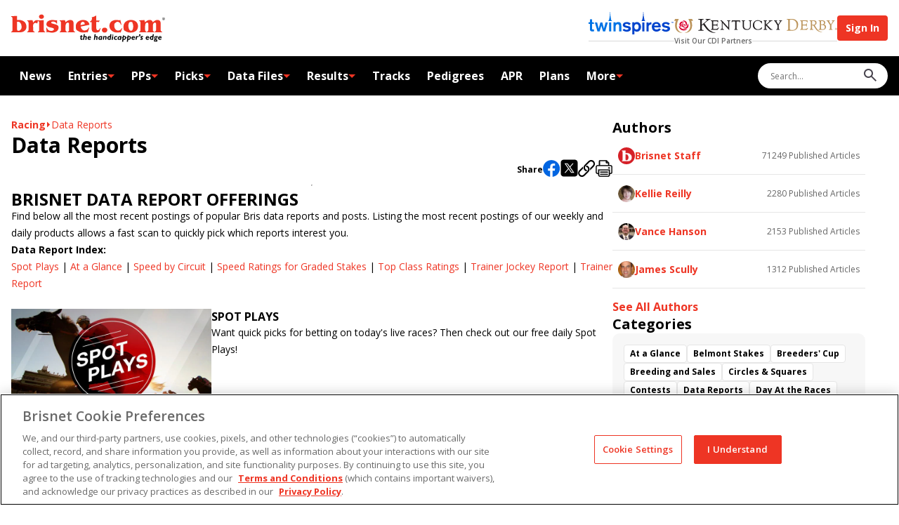

--- FILE ---
content_type: application/javascript
request_url: https://www.brisnet.com/rycLOjOOE/p8f-/Ofqqo/8pWV4RExA/OEpXVhVhhOQXmc9G/TkcnSwE/YTIiL/R1wTDUB
body_size: 176993
content:
(function(){if(typeof Array.prototype.entries!=='function'){Object.defineProperty(Array.prototype,'entries',{value:function(){var index=0;const array=this;return {next:function(){if(index<array.length){return {value:[index,array[index++]],done:false};}else{return {done:true};}},[Symbol.iterator]:function(){return this;}};},writable:true,configurable:true});}}());(function(){nC();ChN();nwN();var UM=function(){var Et;if(typeof C8["window"]["XMLHttpRequest"]!=='undefined'){Et=new (C8["window"]["XMLHttpRequest"])();}else if(typeof C8["window"]["XDomainRequest"]!=='undefined'){Et=new (C8["window"]["XDomainRequest"])();Et["onload"]=function(){this["readyState"]=4;if(this["onreadystatechange"] instanceof C8["Function"])this["onreadystatechange"]();};}else{Et=new (C8["window"]["ActiveXObject"])('Microsoft.XMLHTTP');}if(typeof Et["withCredentials"]!=='undefined'){Et["withCredentials"]=true;}return Et;};var QW=function Gt(r4,qw){'use strict';var WA=Gt;switch(r4){case Ub:{var Dt=qw[Ab];return typeof Dt;}break;case pE:{Vt.push(nt);this[gM()[hn(N4)](g1,Ed,GA,l3,P2)]=ll(g1);var Uh=this[II()[s4(MO)].call(null,R3,t4)][jk[Zl]][Q2()[Yk(El)](GO,Jt,E2,G4)];if(tU(Q2()[Yk(GO)].apply(null,[Ll,sM,ll(ll(qA)),VU]),Uh[rn()[YO(jI)](GA,Fl,As,g1,TW)]))throw Uh[gM()[hn(PO)].apply(null,[IO,Vk,Yh,Ch,Kh])];var Un;return Un=this[dw()[z4(IO)].apply(null,[RA,rs,YQ,DU])],Vt.pop(),Un;}break;case k1:{Vt.push(ZA);var Il;return Il=PM()[fd(jh)].apply(null,[hs,XM,Xh,KI]),Vt.pop(),Il;}break;case D0:{var Mn=qw[Ab];var Gl=qw[YP];var fM=qw[q7];Vt.push(bn);try{var JM=Vt.length;var Id=ll(ll(Ab));var nA;return nA=Pk(SB,[rn()[YO(jI)](GA,Jt,As,Vk,Hs),gF()[Bh(F3)](DP,Rl),tU(typeof gM()[hn(qA)],'undefined')?gM()[hn(Zl)](YI,Al,VO,qA,dk):gM()[hn(PO)](IO,DU,Yh,Z2,VF),Mn.call(Gl,fM)]),Vt.pop(),nA;}catch(Z4){Vt.splice(Gd(JM,qA),Infinity,bn);var pw;return pw=Pk(SB,[rn()[YO(jI)](GA,Jt,As,lM,Xh),Q2()[Yk(GO)].apply(null,[ZI,Jn,js,VU]),gM()[hn(PO)](IO,ll(qA),Yh,U4,VF),Z4]),Vt.pop(),pw;}Vt.pop();}break;case T6:{var Yt=qw[Ab];var VI=qw[YP];var lW=qw[q7];return Yt[VI]=lW;}break;case Ux:{var RI=qw[Ab];Vt.push(t4);var R2;return R2=RI&&T2(tU(typeof PM()[fd(gl)],fA([],[][[]]))?PM()[fd(w4)](CW,qt,rU,F2):PM()[fd(sW)](ft,tO,Ed,ll([])),typeof C8[Gk()[j3(g1)](Rh,RA,fI,n2,sW,DU)])&&tU(RI[dw()[z4(Rh)].call(null,PO,MU,U2,ll([]))],C8[Gk()[j3(g1)].call(null,Rh,RA,F2,n2,sW,l2)])&&bs(RI,C8[Gk()[j3(g1)](Rh,RA,xd,n2,DU,lh)][PM()[fd(g1)](nk,f2,ll({}),ll(ll(qA)))])?bs(typeof Q2()[Yk(pk)],fA([],[][[]]))?Q2()[Yk(Wh)].apply(null,[sw,lt,l3,NF]):Q2()[Yk(N4)](IO,SA,bh,nn):typeof RI,Vt.pop(),R2;}break;case X0:{return this;}break;case ZP:{return this;}break;case Sf:{var FI=qw[Ab];var DI;Vt.push(OI);return DI=FI&&T2(PM()[fd(sW)].apply(null,[ft,G0,DU,Zw]),typeof C8[Gk()[j3(g1)].apply(null,[Rh,RA,TW,rh,PO,VU])])&&tU(FI[dw()[z4(Rh)](PO,tk,kB,KI)],C8[Gk()[j3(g1)](Rh,RA,w4,rh,ll(qA),ll([]))])&&bs(FI,C8[Gk()[j3(g1)].apply(null,[Rh,RA,w4,rh,fh,Ow])][PM()[fd(g1)](nk,Cw,Dl,ll({}))])?Q2()[Yk(Wh)](AU,Y8,St,NF):typeof FI,Vt.pop(),DI;}break;case gP:{var z3=qw[Ab];return typeof z3;}break;case O7:{return this;}break;case NL:{var st=qw[Ab];var M3=qw[YP];var ms=qw[q7];Vt.push(TU);st[M3]=ms[PM()[fd(PO)].call(null,U4,OB,bw,sW)];Vt.pop();}break;case Df:{var rW=qw[Ab];Vt.push(W3);var Os=C8[rn()[YO(g1)].call(null,Rh,KA,Od,Cl,Xd)](rW);var Bl=[];for(var rd in Os)Bl[PM()[fd(Zl)].apply(null,[bt,C3,ll(ll([])),DU])](rd);Bl[PM()[fd(Cl)].apply(null,[Z2,Wt,Qh,Ll])]();var bd;return bd=function BO(){Vt.push(PF);for(;Bl[tU(typeof dw()[z4(MO)],'undefined')?dw()[z4(Yh)](g2,kd,t3,bk):dw()[z4(g1)](lh,xI,It,xd)];){var LO=Bl[Q2()[Yk(U4)](kA,KM,Hs,Xh)]();if(wh(LO,Os)){var gw;return BO[PM()[fd(PO)].call(null,U4,zU,sw,tk)]=LO,BO[gM()[hn(N4)](g1,ll(g1),GA,Md,lk)]=ll(qA),Vt.pop(),gw=BO,gw;}}BO[gM()[hn(N4)](g1,XA,GA,qA,lk)]=ll(jk[Zl]);var xM;return Vt.pop(),xM=BO,xM;},Vt.pop(),bd;}break;case Af:{var Yl=qw[Ab];Vt.push(vw);var SI;return SI=Pk(SB,[Gk()[j3(gt)].apply(null,[AU,An,F3,Y1,O2,ll(ll([]))]),Yl]),Vt.pop(),SI;}break;}};var tl=function(){return th.apply(this,[SL,arguments]);};var wI=function(){return C8["Math"]["floor"](C8["Math"]["random"]()*100000+10000);};var Y4=function(Q4,sh){return Q4%sh;};var rt=function(zM,Ql){return zM<<Ql;};var C2=function(){if(C8["Date"]["now"]&&typeof C8["Date"]["now"]()==='number'){return C8["Math"]["round"](C8["Date"]["now"]()/1000);}else{return C8["Math"]["round"](+new (C8["Date"])()/1000);}};var GU=function(WM,pM){return WM<=pM;};var Y2=function(ls){var Mh=1;var zw=[];var Zn=C8["Math"]["sqrt"](ls);while(Mh<=Zn&&zw["length"]<6){if(ls%Mh===0){if(ls/Mh===Mh){zw["push"](Mh);}else{zw["push"](Mh,ls/Mh);}}Mh=Mh+1;}return zw;};var EA=function TI(x4,nI){'use strict';var Kt=TI;switch(x4){case XR:{var AM=nI[Ab];Vt.push(cs);var SO=AM[II()[s4(ks)].apply(null,[v8,Td])](function(JI){return ql.apply(this,[Tx,arguments]);});var B2;return B2=SO[tU(typeof Q2()[Yk(F3)],'undefined')?Q2()[Yk(N4)](ll(ll([])),nl,bh,cO):Q2()[Yk(sW)](qA,D4,F2,bk)](dw()[z4(n3)](XI,gl,NM,ll(qA))),Vt.pop(),B2;}break;case Ux:{Vt.push(B4);try{var In=Vt.length;var rF=ll(YP);var vW=fA(fA(fA(fA(fA(fA(fA(fA(fA(fA(fA(fA(fA(fA(fA(fA(fA(fA(fA(fA(fA(fA(fA(fA(C8[gF()[Bh(kA)](xN,n2)](C8[Q2()[Yk(xI)](OZ,d1,wH,K9)][Q2()[Yk(gG)](Zr,xE,jI,Od)]),rt(C8[gF()[Bh(kA)].apply(null,[xN,n2])](C8[Q2()[Yk(xI)].apply(null,[St,d1,gl,K9])][Q2()[Yk(bD)].call(null,Wh,Zj,kd,rT)]),qA)),rt(C8[gF()[Bh(kA)](xN,n2)](C8[Q2()[Yk(xI)](n3,d1,fY,K9)][Gk()[j3(MO)](E2,Hs,lM,vX,xD,ll({}))]),Zl)),rt(C8[gF()[Bh(kA)](xN,n2)](C8[Q2()[Yk(xI)](E2,d1,sW,K9)][dw()[z4(ft)].call(null,nk,Hs,RC,AU)]),Yh)),rt(C8[tU(typeof gF()[Bh(qT)],fA('',[][[]]))?gF()[Bh(qA)].apply(null,[Rm,TS]):gF()[Bh(kA)].call(null,xN,n2)](C8[tU(typeof II()[s4(TH)],fA([],[][[]]))?II()[s4(KI)].apply(null,[jG,HD]):II()[s4(AU)](If,Wh)][dw()[z4(bt)](QZ,qA,JN,Cz)]),GA)),rt(C8[gF()[Bh(kA)](xN,n2)](C8[Q2()[Yk(xI)](TW,d1,ll(ll({})),K9)][Q2()[Yk(Ap)].apply(null,[D9,Cp,ll([]),rU])]),w4)),rt(C8[gF()[Bh(kA)].call(null,xN,n2)](C8[Q2()[Yk(xI)].call(null,ll({}),d1,ll(ll(qA)),K9)][gM()[hn(Xz)].call(null,mm,St,V5,F2,NG)]),Rh)),rt(C8[gF()[Bh(kA)].apply(null,[xN,n2])](C8[tU(typeof Q2()[Yk(Mp)],fA([],[][[]]))?Q2()[Yk(N4)].call(null,ll(g1),sS,MO,R5):Q2()[Yk(xI)](ll([]),d1,El,K9)][rn()[YO(Md)](js,lX,Hv,OZ,NF)]),AU)),rt(C8[gF()[Bh(kA)].call(null,xN,n2)](C8[Q2()[Yk(xI)](Ow,d1,sw,K9)][PM()[fd(Hs)](K9,BN,TW,WG)]),Al)),rt(C8[bs(typeof gF()[Bh(GA)],fA([],[][[]]))?gF()[Bh(kA)](xN,n2):gF()[Bh(qA)](Qp,Od)](C8[Q2()[Yk(xI)](St,d1,Fr,K9)][dw()[z4(RY)].call(null,Zl,Rh,sL,U4)]),E2)),rt(C8[gF()[Bh(kA)](xN,n2)](C8[Q2()[Yk(xI)].call(null,QZ,d1,Xh,K9)][tU(typeof gF()[Bh(U4)],fA('',[][[]]))?gF()[Bh(qA)].apply(null,[Qm,nc]):gF()[Bh(jS)](HN,bh)]),PO)),rt(C8[gF()[Bh(kA)](xN,n2)](C8[Q2()[Yk(xI)].apply(null,[ZI,d1,Al,K9])][gF()[Bh(gv)](fx,Zr)]),gt)),rt(C8[gF()[Bh(kA)](xN,n2)](C8[tU(typeof Q2()[Yk(Mc)],fA([],[][[]]))?Q2()[Yk(N4)](ll(ll({})),l9,zZ,fH):Q2()[Yk(xI)].call(null,ll(ll(g1)),d1,g1,K9)][bs(typeof PM()[fd(rY)],'undefined')?PM()[fd(G4)].apply(null,[RA,Wj,ll(ll({})),ll(ll(g1))]):PM()[fd(w4)](xG,ft,js,gt)]),N4)),rt(C8[gF()[Bh(kA)](xN,n2)](C8[Q2()[Yk(xI)](Rh,d1,ll(ll({})),K9)][Q2()[Yk(mm)](TW,cr,fI,xV)]),jI)),rt(C8[gF()[Bh(kA)](xN,n2)](C8[Q2()[Yk(xI)](xd,d1,MU,K9)][PM()[fd(Or)](bp,AP,ll(qA),AU)]),KI)),rt(C8[gF()[Bh(kA)](xN,n2)](C8[tU(typeof Q2()[Yk(U4)],'undefined')?Q2()[Yk(N4)](vm,WZ,Xh,fH):Q2()[Yk(xI)].apply(null,[ll({}),d1,ll(ll({})),K9])][gF()[Bh(Od)].apply(null,[cx,h9])]),sW)),rt(C8[gF()[Bh(kA)](xN,n2)](C8[Q2()[Yk(xI)](N4,d1,ZV,K9)][II()[s4(bt)](gm,fY)]),Zr)),rt(C8[tU(typeof gF()[Bh(z5)],'undefined')?gF()[Bh(qA)](tG,qH):gF()[Bh(kA)](xN,n2)](C8[Q2()[Yk(xI)](ll(qA),d1,ll(ll({})),K9)][PM()[fd(jD)].call(null,t4,AC,ZV,Dl)]),V5)),rt(C8[bs(typeof gF()[Bh(Xh)],'undefined')?gF()[Bh(kA)].call(null,xN,n2):gF()[Bh(qA)](I9,I9)](C8[Q2()[Yk(xI)].call(null,jh,d1,bw,K9)][bs(typeof rn()[YO(XI)],fA([],[][[]]))?rn()[YO(kA)](PO,Cm,bp,G9,ll(g1)):rn()[YO(GA)](qD,Tm,Cw,MO,zZ)]),Zw)),rt(C8[tU(typeof gF()[Bh(qz)],'undefined')?gF()[Bh(qA)].apply(null,[XD,Vz]):gF()[Bh(kA)](xN,n2)](C8[Q2()[Yk(xI)](VU,d1,Hv,K9)][gM()[hn(Zr)](qz,g1,jI,QS,Cm)]),js)),rt(C8[bs(typeof gF()[Bh(pk)],fA([],[][[]]))?gF()[Bh(kA)].call(null,xN,n2):gF()[Bh(qA)].apply(null,[X5,mm])](C8[tU(typeof Q2()[Yk(pk)],fA([],[][[]]))?Q2()[Yk(N4)](fI,sY,E2,U2):Q2()[Yk(xI)].apply(null,[ll(ll([])),d1,gt,K9])][Gk()[j3(El)].apply(null,[b9,Vk,GA,Cm,ll(qA),V5])]),l2)),rt(C8[gF()[Bh(kA)](xN,n2)](C8[Q2()[Yk(xI)](ll({}),d1,Zw,K9)][bs(typeof PM()[fd(Or)],fA('',[][[]]))?PM()[fd(f5)](El,YL,XA,PO):PM()[fd(w4)].call(null,XH,rz,ll(ll(qA)),ll(g1))]),WG)),rt(C8[gF()[Bh(kA)].call(null,xN,n2)](C8[Q2()[Yk(xI)](rU,d1,Z2,K9)][Q2()[Yk(IX)](ll(ll({})),LB,F2,sW)]),bh)),rt(C8[gF()[Bh(kA)].apply(null,[xN,n2])](C8[JT()[qp(w4)](Rv,Fm,rs,Rh,WG)][bs(typeof dw()[z4(Fr)],'undefined')?dw()[z4(jI)](Al,Ow,fL,xD):dw()[z4(Yh)].apply(null,[BK,V5,zS,fY])]),jk[DU])),rt(C8[gF()[Bh(kA)](xN,n2)](C8[bs(typeof II()[s4(Az)],fA([],[][[]]))?II()[s4(AU)].apply(null,[If,Wh]):II()[s4(KI)].apply(null,[NS,xc])][dw()[z4(jc)](rY,Qh,Vf,Al)]),jk[kA]));var Am;return Vt.pop(),Am=vW,Am;}catch(rp){Vt.splice(Gd(In,qA),Infinity,B4);var KV;return Vt.pop(),KV=g1,KV;}Vt.pop();}break;case q7:{Vt.push(jp);var sZ=C8[II()[s4(E2)].apply(null,[FZ,qz])][gF()[Bh(jZ)].call(null,OH,Up)]?qA:jk[Zl];var Rp=C8[II()[s4(E2)](FZ,qz)][dw()[z4(gv)].apply(null,[rU,Cz,wT,TW])]?qA:g1;var LS=C8[II()[s4(E2)].call(null,FZ,qz)][Q2()[Yk(VG)](IO,IT,tk,AU)]?qA:g1;var cK=C8[II()[s4(E2)](FZ,qz)][gF()[Bh(Yp)].apply(null,[b7,bp])]?qA:jk[Zl];var Np=C8[II()[s4(E2)].call(null,FZ,qz)][bs(typeof Q2()[Yk(lh)],fA([],[][[]]))?Q2()[Yk(qY)].apply(null,[ll(g1),DN,D9,bt]):Q2()[Yk(N4)](gt,Qr,g1,fD)]?qA:g1;var Fz=C8[II()[s4(E2)](FZ,qz)][II()[s4(rY)].apply(null,[jL,R5])]?qA:g1;var LV=C8[II()[s4(E2)].call(null,FZ,qz)][gF()[Bh(xV)].call(null,D8,Yp)]?qA:jk[Zl];var WX=C8[bs(typeof II()[s4(rs)],fA([],[][[]]))?II()[s4(E2)].call(null,FZ,qz):II()[s4(KI)](f9,Vv)][bs(typeof Gk()[j3(AU)],'undefined')?Gk()[j3(Hs)].apply(null,[w4,p5,js,Q9,fh,Zw]):Gk()[j3(Rh)](YH,UT,xd,fV,E2,Md)]?qA:g1;var Hp=C8[II()[s4(E2)].apply(null,[FZ,qz])][II()[s4(wY)](LD,zK)]?qA:g1;var UH=C8[tU(typeof dw()[z4(El)],fA([],[][[]]))?dw()[z4(Yh)](ET,F2,nV,ll(ll(g1))):dw()[z4(HH)](MY,ll(ll(qA)),LQ,Dl)][PM()[fd(g1)].call(null,nk,N9,WG,ll([]))].bind?qA:jk[Zl];var PG=C8[II()[s4(E2)](FZ,qz)][II()[s4(Mc)].apply(null,[PP,M5])]?qA:g1;var DZ=C8[bs(typeof II()[s4(ft)],'undefined')?II()[s4(E2)](FZ,qz):II()[s4(KI)].call(null,KI,F5)][dw()[z4(Od)].apply(null,[Ed,SY,t3,ll([])])]?qA:g1;var UD;var QG;try{var ST=Vt.length;var hX=ll({});UD=C8[II()[s4(E2)](FZ,qz)][II()[s4(AX)](vP,jc)]?jk[qA]:g1;}catch(DG){Vt.splice(Gd(ST,qA),Infinity,jp);UD=P[II()[s4(bk)](Fl,Cl)]();}try{var CD=Vt.length;var QH=ll(ll(Ab));QG=C8[tU(typeof II()[s4(U4)],'undefined')?II()[s4(KI)].apply(null,[SV,KD]):II()[s4(E2)](FZ,qz)][JT()[qp(sw)](l2,sv,zZ,PO,PO)]?qA:g1;}catch(BS){Vt.splice(Gd(CD,qA),Infinity,jp);QG=g1;}var Z5;return Vt.pop(),Z5=fA(fA(fA(fA(fA(fA(fA(fA(fA(fA(fA(fA(fA(sZ,rt(Rp,jk[qA])),rt(LS,Zl)),rt(cK,Yh)),rt(Np,GA)),rt(Fz,w4)),rt(LV,jk[Xz])),rt(WX,AU)),rt(UD,Al)),rt(QG,E2)),rt(Hp,PO)),rt(UH,jk[ZI])),rt(PG,N4)),rt(DZ,jI)),Z5;}break;case PC:{var Pm=nI[Ab];Vt.push(EH);var V3=Q2()[Yk(GA)](gl,GD,GA,PX);var OG=PM()[fd(SA)](q9,FK,ll([]),Ed);var zv=g1;var tV=Pm[bs(typeof gF()[Bh(l2)],'undefined')?gF()[Bh(Sv)](C1,g9):gF()[Bh(qA)].call(null,mK,CS)]();while(pY(zv,tV[bs(typeof dw()[z4(bt)],fA([],[][[]]))?dw()[z4(g1)](lh,Ow,FX,ll(ll([]))):dw()[z4(Yh)].apply(null,[Jv,ll(ll({})),QS,Z2])])){if(V9(OG[dw()[z4(Hv)](bt,XI,Tv,MU)](tV[II()[s4(Rh)](sH,w4)](zv)),jk[Zl])||V9(OG[dw()[z4(Hv)](bt,b9,Tv,dS)](tV[II()[s4(Rh)](sH,w4)](fA(zv,qA))),g1)){V3+=qA;}else{V3+=g1;}zv=fA(zv,P[gF()[Bh(RA)](QY,w4)]());}var J5;return Vt.pop(),J5=V3,J5;}break;case c7:{var w9;var s9;var Ym;Vt.push(ZD);for(w9=g1;pY(w9,nI[dw()[z4(g1)].apply(null,[lh,PT,bV,AU])]);w9+=qA){Ym=nI[w9];}s9=Ym[gF()[Bh(Ap)](TU,jS)]();if(C8[II()[s4(E2)].apply(null,[H9,qz])].bmak[Gk()[j3(MY)](jI,pk,fh,Cc,b9,ZI)][s9]){C8[tU(typeof II()[s4(Zw)],'undefined')?II()[s4(KI)](O9,Sr):II()[s4(E2)](H9,qz)].bmak[Gk()[j3(MY)](jI,pk,O2,Cc,MY,ll(g1))][s9].apply(C8[II()[s4(E2)](H9,qz)].bmak[bs(typeof Gk()[j3(Zl)],fA(Q2()[Yk(GA)](bh,OI,Ll,PX),[][[]]))?Gk()[j3(MY)](jI,pk,Zl,Cc,fY,OZ):Gk()[j3(Rh)].call(null,DH,nl,Ed,JY,xI,bh)],Ym);}Vt.pop();}break;case Hx:{var YX=jk[Xh];Vt.push(wG);var Xm=Q2()[Yk(GA)](OZ,ID,bk,PX);for(var dD=g1;pY(dD,YX);dD++){Xm+=gM()[hn(sW)].apply(null,[Sp,SY,Rh,N4,jT]);YX++;}Vt.pop();}break;case PL:{Vt.push(KY);C8[gF()[Bh(qT)].call(null,qG,RA)](function(){return TI.apply(this,[Hx,arguments]);},dK);Vt.pop();}break;}};var sD=function(wS,Sz){var GV=C8["Math"]["round"](C8["Math"]["random"]()*(Sz-wS)+wS);return GV;};var O5=function(){SK=["j|","f&\n4","q>P","X;","uQ","2H:","A.\x00\x3f","1WAFann\"K|#da)EUb;o9H`gN0ps<]<o","01","=U5!-S-","B\"*X+H","I1T*d/\f\x3f;U8H7","7c(E!]5\b4\rJ>L6\x07Q",":\x40&","D;R*\bF(;]/P&","\'\b2-\vTV&\x07","\x00)6!OO X:,0-P>B/","%$\r_4i3\f ]$\' ","%G\x3f2l/(}L3$S\x00\x07\r\"z\vf,\x3f~0,\x072]h*2u\t/\n\x07}5X\f.2}{#,;+li{\x3fL=\x07Ps5W\x00.7\x00{,,4/li{6C\x00=\x00P}5W2.2}{.,;+lO{\x3fC:=\x07P{5W\x00.2m{,,;li{8C\x00=\x07P}5W\f.2}{\',;+l{\x3fL\x00=\x07Pk5W.5\x00{,,4#li{8C\x00=P}5X\f.2}{/,;+lO{\x3fC6=\x07Pq5W\x00.7[{,,;;li{\x3fC\x00=#P}5W*.2}{8,;+ly{\x3fC&=\x07Pl5W\x00.2[{,,4+li{4C\x00=#P}5W\f.2}{;,;)l{\x3fC\b=\x07Pq5W\x00.5m{,,4\'li{\x3fC\x00=#P}5W&.2}{>,;+l{\x3fL=\x07Pu5W\x00.2m{,,;li{2C\x00=P}5W2.2}{(,;+ly{\x3fC\"=\x07Pi5W\x00.5[{,,;\x3fli{.C=\x00xP}5Wh.2}{$,;+ly{\x3fL\b=\x07Pv5W\x00.2[{,,4/li{2C\x00=P}5W2.2}{%,;+lO{\x3fC\f=\x07Pk5W\x00.2m{,,;+li{;C\x00=#P}5X\f.2}{ ,;+li{\x3fC=\x07Pr5W.5\x00{,,;\tli{3C\x00=\x07P}5X\".2}{=,;+l{\x3fL\b=\x07P5W\x00.2\x00{,,4+li{4C\x00=P}5X.2}{8,;+l{\x3fL\f=\x07Pw5W\x00.1m{,,;/li{0C\x00=P}5Wu.2}{\x3f,;)l{\x3f7C\n\x07\r.k\bG<87tla!f(,;)~\v4m{,\x07)wpH\f.2u,uXI5W.1U,\x07\'.q\bG\x0712u)/.\b2W=_\f\x07^a\t(\",,#}L M$S\x00\n\x07\r\"z\vi{\x3fu.^a\'Y#\tQQq\x07:2e/)\r):K2yw,\x07\r#l(A\x3f2X \t6\v\vJ512u.(#P~&Q\x3f2Z3+q=X}a=,\x07\t[a\tH!c/)\r)\tu\r2u{,)\r)\tZ\'2}{,+;)\fK\t2,\x07 >x2W9s:Sq2u\t&\"za\x3f2N5/#}N\t=$S\x00\n\x07\r\"j\x3f2_3./[a\t\x07\"X,,<+)}Y\x07<u.[a\t\x07\"Y/)\r)\tZ&2u\t&!=~\bGI\tS,\x075^lk\x3f2Z\t.-X}a=\\N6\n\x07\r\"wL=\tS,\x07\x3f#[a\t&=N0Z&sa:U,\x07\tlk\x3f1a%!.\t2W6l\r/%\"\"T:w\x3fC,\x07=~a:,\x07\'.q5W\x002u/%\"\"T:z0\x3f1/\"Ex/2y/\x07\r-\n-q\x3f2u\nF1-)}L3<N7\"\t6sa=2u,}KM$SF","","5)l-O7\x07M3\b\t*","Q7,28U=U7","!\x07FO-W7)\"","","4//\x00","_&","q","P*","2P,#l)_-O!\x07","O","\'/\vY3E1Q7\b4","/\x00\x40\r\f+)","u\r32g\b(:yd,6f:/p","]5\b(","((8\rN","1\b >\rO7","G&\x078N6B6\n","1[5\b",".","U6)/\x07Q/L&\n","/Y>N64X,\' ;H>T&","W\"%R+H&\rG#)\vTA0","G1\v","(E!\r\x07[1\b","\"Q0/.P6T:SB&2\x3f","$S2Ec,Y,#l,Y,K7#;\rN","\na3#>+],E","o+R*","M0\bG*/ H&C+S&",")L/L&.M\b5\x3fS1","D&\b#];\b*\tH6O","$\b2\tY2E-\n1M\n\t","_3I "," -","\x3fX\rh","W","\vP6E-\n*"," \tO","Y&","0\v\x00D&\")\fo+A1\n","\x001(","u!E\r\v\r!XL,","I0*Y&38\\}<T*\b","0OF","hx\x3f!q","\x00\x400","E","+#H7","Q5","\tL-a3*Y&",">P3(F0)\""," \f*/.S1T\x07F*5","0\r\x07","A0\b\v#YA7","L0I-\nF\'1\"","6)]","C/Z7%#%T+","-]6L\vS+","2;\r^;R*\bF%>L+%","\"\tU3","8E!","\x00s&#>\tH0R\vW7)\"","*\x00Q1)P>C&Z79#4","G3\'5","W\"29Y","o","2#;H-I-\'U$","c,D\fW&","A /R","X&\x00#\"z*L/7","%/Ls.","\n69","]0=\'>\tQN5]\'","R&\rX7#\'!\r","/Y>T&","/\x07Q/L&\nP","c/\x007X:B6,F&\")Y-*[","Jf!\rH7O\'","U3L&Xc\'8\vTA7\nY3","#\x3fS1S&","Y=D1Q125/U/TZ ","\x3f_;O ","\x00g\tV\'/:\rNS:q;\b%9S-","X0n,\n\'F\"-","Y+b1Q!\"\tP","V!#\x3f","/U0","N,F&","=u","%\x3f",">S0Z","/\x3f<U2E,\v\x072%Y","-\vX","q0D6","\n\'!]","\':","\x00wU","\b0\b(\x3f\x07N\x00D\"\ny","69T\fT\"\n","]5T","\rX&/9","B1_","v","#8<U2E,\v\x07","+\x07","W1","$ N","5","a=7q*\"wm\r1#e>>k\x07yW\'\b +\x00U5K/[34\x3fI)W;\x07\tr_ux]\nhzU\\\t"," D\"#\rU;","S \fQ-","];D\bZ7!/\x3fY1E1","\x07].\b#Y"," ","-\v_:L&\f\x40*(","#\x07P:A-","H:A/\nd/!%q>N*X\"/#","\x40 ","*R<T*k\n#8H`C,\x07Q-%X0Wk\"[hjDfNc\x40IjRf3R>T*\b \")4a|-^.h>","F.\f*","^*I/#[0-]","!,G&#\"I2&\bX6\f2)",">3\x40,=4%U+I5SY62lY+U1SUc4%U+I5SB\"3)F","","\fU,P\"\n\\#\"",")Y<U7S","o7A1#[*2l*N0W03+EU1","9U5\ffI8\r*Sc\v)>Hra7Sv11\x3f\rN,","H>B","P&\v\'9H","D\"\n#","D\"\n#*\x07_*S","S&#H:X7","r=#Q&#R:C7Z","/U1","W\'\f"," 25","O0A","1]0#>8N0T,X\v\f((Y-","\r]%","R*#\tH7","+","M06P\'\b(","G\"\n#","\x40","E}T\"(\fX;","4#OR*Z\n) \tH:D","t,\v\\#\"","E;F7","%r>n",":M*\n","T,2C&-Y","4","R&B&$2)"];};var Gd=function(bX,W9){return bX-W9;};var JX=function(Bz){return ~Bz;};var Pk=function FD(cT,Xp){var fG=FD;while(cT!=E1){switch(cT){case sE:{th.call(this,SL,[Sm()]);Iv=pz();t9.call(this,YP,[Sm()]);qV=kZ();t9.call(this,D7,[Sm()]);tD=fz();WS.call(this,Af,[Sm()]);mV=th(PC,[]);cT-=SL;}break;case lL:{Hf=function qyIpApnVVB(){var O;Iv();Mf();H();var RO;function V5(I9,q9){var SO=V5;switch(I9){case DO:{var Dv=q9[JM];V5(J0,[Dv]);}break;case O0:{var YG=q9[JM];YG[IO]=function(mv){return {get f(){return mv;},set f(hv){mv=hv;}};};V5(F1,[YG]);}break;case wG:{var Ef=q9[JM];Ef[TG]=function(){var dj=wK()[AT(VO)](cK,j0);for(let M0=cK;BO(M0,Yb);++M0){dj+=this[Lv]().toString(r9).padStart(Yb,bT()[xm(VO)](Xb,Ib,s2,t9));}var rT=parseInt(dj.slice(VO,T1),r9);var B2=dj.slice(T1);if(nf(rT,cK)){if(nf(B2.indexOf(fO()[wz(cK)].apply(null,[VO,Bj({}),dm,p2])),xM(VO))){return cK;}else{rT-=Qv[Gb];B2=H1(bT()[xm(VO)].apply(null,[Hz,Ib,s2,vj]),B2);}}else{rT-=Qv[D0];B2=H1(fO()[wz(cK)].call(null,VO,Bj(Bj(cK)),dm,wb),B2);}var mG=cK;var Uv=VO;for(let xK of B2){mG+=If(Uv,parseInt(xK));Uv/=r9;}return If(mG,Math.pow(r9,rT));};V5(fb,[Ef]);}break;case fb:{var hM=q9[JM];hM[xf]=function(){var s=m9(m9(m9(E1(this[Lv](),Ij),E1(this[Lv](),pd)),E1(this[Lv](),Yb)),this[Lv]());return s;};V5(gf,[hM]);}break;case gf:{var S2=q9[JM];S2[K5]=function(){var OK=m9(E1(this[Lv](),Yb),this[Lv]());var mO=wK()[AT(VO)](cK,j0);for(var W=cK;BO(W,OK);W++){mO+=String.fromCharCode(this[Lv]());}return mO;};V5(Xd,[S2]);}break;case F1:{var Wd=q9[JM];Wd[Pv]=function(pj,KO){return {get f(){return pj[KO];},set f(gd){pj[KO]=gd;}};};V5(I,[Wd]);}break;case Vv:{var ZO=q9[JM];var HK=q9[wG];ZO[S5]=function(jf){return U1(H1(jf,HK),Q9);};V5(DO,[ZO]);}break;case Xd:{var P0=q9[JM];P0[Kf]=function(xv){return {get f(){return xv;},set f(VK){xv=VK;}};};V5(O0,[P0]);}break;case I:{var OM=q9[JM];OM[Hj]=function(){var c5=this[Lv]();while(sj(c5,RO.M)){this[c5](this);c5=this[Lv]();}};}break;case J0:{var Jv=q9[JM];Jv[Jv[S5](C5)]=function(){this[Bf].push(U1(this[C1](),this[C1]()));};k0(bG,[Jv]);}break;}}function N2(){if([10,13,32].includes(this["Um"]))this.C0=RT;else this.C0=Sd;}function pf(Q2,xd){return Q2-xd;}function Lm(A9,Fd){return A9/Fd;}var Yj;function X9(){return Nz.apply(this,[cO,arguments]);}function nf(cd,sO){return cd==sO;}function E1(wm,xT){return wm<<xT;}function z9(){return z5.apply(this,[j1,arguments]);}function rj(Am,h2){return Am in h2;}function Iv(){Y5={};VO=1;bT()[xm(VO)]=qyIpApnVVB;if(typeof window!==[]+[][[]]){O=window;}else if(typeof global!==[]+[][[]]){O=global;}else{O=this;}}function If(w0,X5){return w0*X5;}function AT(tv){return rd()[tv];}var lz;function Im(){return p9.apply(this,[kM,arguments]);}var mj;function Qm(D9){return ~D9;}function Mf(){fv=+ ! +[]+! +[]+! +[]+! +[]+! +[],JM=+[],B1=+ ! +[]+! +[]+! +[]+! +[]+! +[]+! +[]+! +[],BT=[+ ! +[]]+[+[]]-+ ! +[],PO=+ ! +[]+! +[]+! +[],mT=+ ! +[]+! +[]+! +[]+! +[]+! +[]+! +[],wG=+ ! +[],Ez=! +[]+! +[]+! +[]+! +[],g1=! +[]+! +[],Jb=[+ ! +[]]+[+[]]-+ ! +[]-+ ! +[],c=[+ ! +[]]+[+[]]-[];}var Qv;function dM(){return Nz.apply(this,[x2,arguments]);}function cM(){this["c1"]=(this["k1"]&0xffff)+0x6b64+(((this["k1"]>>>16)+0xe654&0xffff)<<16);this.C0=wf;}function gO(a,b){return a.charCodeAt(b);}function dK(){return k0.apply(this,[nv,arguments]);}function xz(mz,QM){return mz&QM;}function Od(){return Nz.apply(this,[g1,arguments]);}function pz(){this["Um"]=gO(this["v9"],this["kj"]);this.C0=N2;}function bT(){var w=[]['\x65\x6e\x74\x72\x69\x65\x73']();bT=function(){return w;};return w;}function wM(){return p9.apply(this,[MK,arguments]);}function d9(){return V5.apply(this,[Vv,arguments]);}function km(){return V5.apply(this,[F1,arguments]);}function Mz(H9,sT){return H9>sT;}function hb(){return cj.apply(this,[bG,arguments]);}function d5(){return b0(Yz(),914716);}function K9(){return p9.apply(this,[sb,arguments]);}function zT(){return Nz.apply(this,[JM,arguments]);}function rO(){return V5.apply(this,[wG,arguments]);}function l5(){return Nz.apply(this,[n2,arguments]);}function lb(){return ["","O\x00$!XTO","","\"ts[v/kj9SWasE\"Q<|\'8V!M:C`v5F-i","1Ol=ynlA\\\b","P]W-XRK\n!","7K","\rF8"];}function C9(){return Nz.apply(this,[k5,arguments]);}function b1(){return L0.apply(this,[XM,arguments]);}function vm(a){return a.length;}function rd(){var Uf=['Qj','WO','z0','Af','jK','T0','Hm'];rd=function(){return Uf;};return Uf;}function CM(){return k0.apply(this,[DO,arguments]);}function QK(){this["c1"]^=this["Um"];this.C0=kv;}function vb(h5,Km){return h5>>>Km;}function L1(){return k0.apply(this,[bG,arguments]);}function Zb(){return cj.apply(this,[x2,arguments]);}var ZK;var DT;function tz(dT,GK){return dT>>GK;}function q0(){return this;}function t(){return k0.apply(this,[wG,arguments]);}function wf(){this["R0"]++;this.C0=RT;}function S0(){return ["p","$,12\vN\\;SKU(%NLZ\b1u5\bN^WD\vUY-i","bP8}K","E6=","\x40!r|+;/lB[/\n^","kd$sVzFxy~FYL.9rhN","\nZN\tVK\'gAHQ#\'0EW+QIY","AU6P\v\\Z=jJHQ1<3\bSEA/F\x40JU&)\x40_-&#\vX0D\x40XH (L","q"];}function z5(zb,Xv){var H2=z5;switch(zb){case JM:{var Qf=Xv[JM];var H0=Xv[wG];var M9=Xv[g1];var nG=Xv[PO];var LK=H1([],[]);var V2=U1(H1(M9,MT()),Ij);var Om=vM[Qf];var Q1=cK;if(BO(Q1,Om.length)){do{var CT=j(Om,Q1);var jz=j(d.Dj,V2++);LK+=z5(I,[xz(m9(Qm(CT),Qm(jz)),m9(CT,jz))]);Q1++;}while(BO(Q1,Om.length));}return LK;}break;case MK:{var Rj=Xv[JM];d=function(cb,jj,F2,jG){return z5.apply(this,[JM,arguments]);};return DM(Rj);}break;case Dz:{var P9=Xv[JM];Q0(P9[cK]);var vK=cK;while(BO(vK,P9.length)){wK()[P9[vK]]=function(){var XT=P9[vK];return function(OG,gb){var Fj=z9(OG,gb);wK()[XT]=function(){return Fj;};return Fj;};}();++vK;}}break;case q:{var tf=Xv[JM];Xf(tf[cK]);for(var YO=cK;BO(YO,tf.length);++YO){Lf()[tf[YO]]=function(){var p=tf[YO];return function(gv,bv,FG){var Nm=AG.apply(null,[gv,Cz,FG]);Lf()[p]=function(){return Nm;};return Nm;};}();}}break;case I:{var EO=Xv[JM];if(M5(EO,gz)){return O[L2[r9]][L2[VO]](EO);}else{EO-=nm;return O[L2[r9]][L2[VO]][L2[cK]](null,[H1(tz(EO,vv),jM),H1(U1(EO,Sj),Rd)]);}}break;case bG:{var lj=Xv[JM];Mv(lj[cK]);for(var Pz=cK;BO(Pz,lj.length);++Pz){bT()[lj[Pz]]=function(){var rm=lj[Pz];return function(LO,kf,X1,g){var xO=Lb.apply(null,[tO,kf,X1,qj]);bT()[rm]=function(){return xO;};return xO;};}();}}break;case td:{var bb=Xv[JM];var ST=Xv[wG];var J=Xv[g1];var QO=Xv[PO];var Df=H1([],[]);var rK=U1(H1(J,MT()),vv);var MM=mj[ST];for(var vf=cK;BO(vf,MM.length);vf++){var Jz=j(MM,vf);var qm=j(Lb.Vd,rK++);Df+=z5(I,[xz(m9(Qm(Jz),Qm(qm)),m9(Jz,qm))]);}return Df;}break;case Ez:{var W9=Xv[JM];Lb=function(nd,Bb,U,R1){return z5.apply(this,[td,arguments]);};return Mv(W9);}break;case gf:{var cf=Xv[JM];var Wm=Xv[wG];var w9=[];var n9=sf(gf,[]);var L9=Wm?O[Lf()[PK(Gb)].call(null,r9,pd,xM(Rb))]:O[wK()[AT(Gb)](AK,h0)];for(var Nd=cK;BO(Nd,cf[Lf()[PK(r9)].apply(null,[Gb,Tv,KT])]);Nd=H1(Nd,VO)){w9[bT()[xm(D0)](Bj(Bj(VO)),r9,QG,Sm)](L9(n9(cf[Nd])));}return w9;}break;case j1:{var Fm=Xv[JM];var rG=Xv[wG];var I1=Tf[Gb];var Iz=H1([],[]);var Ov=Tf[Fm];var EM=pf(Ov.length,VO);while(R5(EM,cK)){var nT=U1(H1(H1(EM,rG),MT()),I1.length);var D5=j(Ov,EM);var Hd=j(I1,nT);Iz+=z5(I,[xz(Qm(xz(D5,Hd)),m9(D5,Hd))]);EM--;}return sf(Sv,[Iz]);}break;}}function xm(Of){return rd()[Of];}function H5(){return Tb(`${bT()[xm(VO)]}`,";",d0());}var DM;function zd(){return L0.apply(this,[rM,arguments]);}function zK(){mj=["y","Y",".D\rP","W/]n4J#_","\x00","\b","_pfqE_Jr","N"];}function D1(){return m0.apply(this,[hm,arguments]);}function RT(){this["kj"]++;this.C0=M1;}function fO(){var Md=[];fO=function(){return Md;};return Md;}function md(){return Nz.apply(this,[F1,arguments]);}function W5(){this["c1"]=(this["c1"]&0xffff)*0x85ebca6b+(((this["c1"]>>>16)*0x85ebca6b&0xffff)<<16)&0xffffffff;this.C0=pO;}function pO(){this["c1"]^=this["c1"]>>>13;this.C0=pK;}function Yz(){return vO()+d1()+typeof O[bT()[xm(VO)].name];}function H1(m1,WM){return m1+WM;}var Tf;function cj(g5,n){var Kb=cj;switch(g5){case Mm:{DT=function(c2){this[Bf]=[c2[b2].f];};Oz=function(IK,Yd){return cj.apply(this,[O0,arguments]);};Yj=function(kT,Xm){return cj.apply(this,[rM,arguments]);};ZK=function(){this[Bf][this[Bf].length]={};};lM=function(){this[Bf].pop();};tM=function(){return [...this[Bf]];};GM=function(Y9){return cj.apply(this,[Jb,arguments]);};lz=function(){this[Bf]=[];};AG=function(rf,G5,KM){return r5.apply(this,[Dz,arguments]);};d=function(Ad,t5,r2,A0){return r5.apply(this,[sb,arguments]);};Xf=function(){return r5.apply(this,[Y0,arguments]);};DM=function(){return r5.apply(this,[hm,arguments]);};Mv=function(){return sf.apply(this,[B1,arguments]);};Lb=function(Pj,b,VT,Z1){return sf.apply(this,[Vv,arguments]);};Q0=function(){return sf.apply(this,[fz,arguments]);};MG=function(l,dv,PG){return cj.apply(this,[Ez,arguments]);};sf(P5,[]);TO();Tf=lb();z5.call(this,Dz,[rd()]);vG();m0.call(this,hm,[rd()]);zK();z5.call(this,bG,[rd()]);bd=S0();z5.call(this,q,[rd()]);Qv=z5(gf,[['wX','99X','tY','VM99xMMMMMM','VM9wxMMMMMM'],Bj(Bj(cK))]);RO={H:Qv[cK],D:Qv[VO],M:Qv[r9]};;jv=class jv {constructor(){this[s1]=[];this[Zv]=[];this[Bf]=[];this[l2]=cK;L0(Sv,[this]);this[bT()[xm(AK)](YK,cK,k2,Bj(VO))]=MG;}};return jv;}break;case O0:{var IK=n[JM];var Yd=n[wG];return this[Bf][pf(this[Bf].length,VO)][IK]=Yd;}break;case rM:{var kT=n[JM];var Xm=n[wG];for(var P1 of [...this[Bf]].reverse()){if(rj(kT,P1)){return Xm[Pv](P1,kT);}}throw Lf()[PK(D0)](VO,YM,Yv);}break;case Jb:{var Y9=n[JM];if(Td(this[Bf].length,cK))this[Bf]=Object.assign(this[Bf],Y9);}break;case Ez:{var l=n[JM];var dv=n[wG];var PG=n[g1];this[Zv]=this[Em](dv,PG);this[b2]=this[IO](l);this[Az]=new DT(this);this[r](RO.H,cK);try{while(BO(this[s1][RO.H],this[Zv].length)){var Q=this[Lv]();this[Q](this);}}catch(Wj){}}break;case S9:{var C=n[JM];C[C[S5](R2)]=function(){this[Bf].push(this[xf]());};}break;case bG:{var pv=n[JM];pv[pv[S5](z1)]=function(){this[Bf].push(R5(this[C1](),this[C1]()));};cj(S9,[pv]);}break;case c:{var dO=n[JM];dO[dO[S5](dd)]=function(){var Kv=[];var MO=this[Lv]();while(MO--){switch(this[Bf].pop()){case cK:Kv.push(this[C1]());break;case VO:var Av=this[C1]();for(var Rm of Av){Kv.push(Rm);}break;}}this[Bf].push(this[Kf](Kv));};cj(bG,[dO]);}break;case x2:{var n1=n[JM];n1[n1[S5](AO)]=function(){this[Bf].push(If(this[C1](),this[C1]()));};cj(c,[n1]);}break;case Xd:{var hz=n[JM];hz[hz[S5](Nb)]=function(){this[Bf].push(H1(this[C1](),this[C1]()));};cj(x2,[hz]);}break;}}function gK(){return Nz.apply(this,[P5,arguments]);}function Ob(){this["c1"]^=this["R0"];this.C0=hT;}function M(){this["Um"]=(this["Um"]&0xffff)*0x1b873593+(((this["Um"]>>>16)*0x1b873593&0xffff)<<16)&0xffffffff;this.C0=QK;}function j(Jj,GO){return Jj[L2[Gb]](GO);}function m2(){return L0.apply(this,[nv,arguments]);}function k0(lK,Jd){var E=k0;switch(lK){case nv:{var NM=Jd[JM];NM[NM[S5](TT)]=function(){this[Bf].push(A(this[C1](),this[C1]()));};p9(MK,[NM]);}break;case fz:{var Ej=Jd[JM];Ej[Ej[S5](v1)]=function(){this[Bf].push(tz(this[C1](),this[C1]()));};k0(nv,[Ej]);}break;case Ez:{var Zz=Jd[JM];Zz[Zz[S5](RM)]=function(){var wv=this[Lv]();var Nf=Zz[xf]();if(this[C1](wv)){this[r](RO.H,Nf);}};k0(fz,[Zz]);}break;case fv:{var xj=Jd[JM];xj[xj[S5](fK)]=function(){ZK.call(this[Az]);};k0(Ez,[xj]);}break;case DO:{var X=Jd[JM];X[X[S5](xf)]=function(){var fm=this[Lv]();var hO=this[Lv]();var bO=this[Lv]();var O5=this[C1]();var BM=[];for(var TM=cK;BO(TM,bO);++TM){switch(this[Bf].pop()){case cK:BM.push(this[C1]());break;case VO:var Nv=this[C1]();for(var bf of Nv.reverse()){BM.push(bf);}break;default:throw new Error(Lf()[PK(t9)].apply(null,[t9,qj,xM(OO)]));}}var IT=O5.apply(this[b2].f,BM.reverse());fm&&this[Bf].push(this[IO](IT));};k0(fv,[X]);}break;case B1:{var Vz=Jd[JM];Vz[Vz[S5](K2)]=function(){this[Bf].push(If(xM(VO),this[C1]()));};k0(DO,[Vz]);}break;case wG:{var DG=Jd[JM];DG[DG[S5](wO)]=function(){this[r](RO.H,this[xf]());};k0(B1,[DG]);}break;case IG:{var UT=Jd[JM];UT[UT[S5](sM)]=function(){this[Bf].push(rj(this[C1](),this[C1]()));};k0(wG,[UT]);}break;case PO:{var Vj=Jd[JM];Vj[Vj[S5](Kj)]=function(){this[Bf].push(E1(this[C1](),this[C1]()));};k0(IG,[Vj]);}break;case bG:{var xG=Jd[JM];xG[xG[S5](Em)]=function(){this[Bf].push(Td(this[C1](),this[C1]()));};k0(PO,[xG]);}break;}}function wz(Jm){return rd()[Jm];}function M1(){if(this["kj"]<vm(this["v9"]))this.C0=pz;else this.C0=Ob;}function pK(){this["c1"]=(this["c1"]&0xffff)*0xc2b2ae35+(((this["c1"]>>>16)*0xc2b2ae35&0xffff)<<16)&0xffffffff;this.C0=Hv;}function x(){return L0.apply(this,[kM,arguments]);}function Hv(){this["c1"]^=this["c1"]>>>16;this.C0=q0;}function Zj(){return V5.apply(this,[gf,arguments]);}function H(){P5=B1+g1*c,td=PO+g1*c,F1=fv+PO*c,x2=wG+Ez*c,rM=g1+fv*c,n2=mT+g1*c,sb=Ez+Ez*c,Rd=JM+g1*c+PO*c*c+mT*c*c*c+fv*c*c*c*c,IG=PO+Ez*c,gz=fv+PO*c+fv*c*c+fv*c*c*c+mT*c*c*c*c,S9=Jb+PO*c,nv=fv+fv*c,cO=Ez+c,Kd=wG+PO*c,gf=B1+Ez*c,p1=fv+Ez*c,k5=wG+fv*c,Sv=mT+c,fb=Jb+g1*c,Y0=g1+g1*c,F0=BT+g1*c,DO=JM+mT*c,Dz=Ez+fv*c,Mm=B1+fv*c,jM=mT+BT*c+g1*c*c+fv*c*c*c+fv*c*c*c*c,MK=g1+c,Xd=PO+fv*c,bG=PO+PO*c,Vv=BT+Ez*c,Sj=Ez+g1*c+JM*c*c+c*c*c,vz=fv+c,B9=g1+mT*c,kM=B1+c,I=JM+Ez*c,fz=g1+PO*c,XM=Jb+Ez*c,j1=BT+c,g0=mT+fv*c,J0=Jb+c,O0=PO+c,zz=B1+PO*c,nm=mT+PO*c+fv*c*c+fv*c*c*c+mT*c*c*c*c,q=BT+fv*c,hm=fv+g1*c;}var Y5;function CO(){return k0.apply(this,[Ez,arguments]);}function BO(zO,w2){return zO<w2;}function MT(){var j5;j5=CG()-d5();return MT=function(){return j5;},j5;}function F(){return k0.apply(this,[B1,arguments]);}function cT(){this["Um"]=this["Um"]<<15|this["Um"]>>>17;this.C0=M;}function r5(gm,v){var EK=r5;switch(gm){case Dz:{var P=v[JM];var SM=v[wG];var Eb=v[g1];var z2=bd[AK];var Bm=H1([],[]);var qK=bd[P];for(var kb=pf(qK.length,VO);R5(kb,cK);kb--){var rb=U1(H1(H1(kb,Eb),MT()),z2.length);var V9=j(qK,kb);var zf=j(z2,rb);Bm+=z5(I,[m9(xz(Qm(V9),zf),xz(Qm(zf),V9))]);}return m0(mT,[Bm]);}break;case sb:{var t0=v[JM];var Q5=v[wG];var Uz=v[g1];var Z=v[PO];var ET=vM[cK];var t1=H1([],[]);var DK=vM[t0];for(var RK=pf(DK.length,VO);R5(RK,cK);RK--){var fd=U1(H1(H1(RK,Uz),MT()),ET.length);var qv=j(DK,RK);var qf=j(ET,fd);t1+=z5(I,[xz(m9(Qm(qv),Qm(qf)),m9(qv,qf))]);}return z5(MK,[t1]);}break;case PO:{var JG=v[JM];var tj=H1([],[]);for(var nK=pf(JG.length,VO);R5(nK,cK);nK--){tj+=JG[nK];}return tj;}break;case vz:{var hf=v[JM];AG.wj=r5(PO,[hf]);while(BO(AG.wj.length,Vm))AG.wj+=AG.wj;}break;case Y0:{Xf=function(HT){return r5.apply(this,[vz,arguments]);};AG(D0,JO,xM(Gm));}break;case p1:{var zv=v[JM];var n0=H1([],[]);var I2=pf(zv.length,VO);if(R5(I2,cK)){do{n0+=zv[I2];I2--;}while(R5(I2,cK));}return n0;}break;case IG:{var gT=v[JM];d.Dj=r5(p1,[gT]);while(BO(d.Dj.length,C2))d.Dj+=d.Dj;}break;case hm:{DM=function(xb){return r5.apply(this,[IG,arguments]);};d.call(null,r9,jb,xM(HO),f);}break;case zz:{var T=v[JM];var Gv=H1([],[]);var N0=pf(T.length,VO);if(R5(N0,cK)){do{Gv+=T[N0];N0--;}while(R5(N0,cK));}return Gv;}break;case fb:{var rv=v[JM];Lb.Vd=r5(zz,[rv]);while(BO(Lb.Vd.length,tb))Lb.Vd+=Lb.Vd;}break;}}var AG;function Z2(){return p9.apply(this,[B1,arguments]);}function Sd(){this["Um"]=(this["Um"]&0xffff)*0xcc9e2d51+(((this["Um"]>>>16)*0xcc9e2d51&0xffff)<<16)&0xffffffff;this.C0=cT;}function Mb(){return V5.apply(this,[Xd,arguments]);}var rM,td,Vv,k5,F1,vz,cO,Y0,Rd,Sv,S9,sb,j1,MK,fz,F0,nm,kM,Kd,Sj,O0,gf,Xd,I,nv,IG,B9,Dz,P5,J0,n2,Mm,bG,fb,q,DO,x2,jM,g0,gz,XM,p1,zz,hm;function Y(){return z5.apply(this,[bG,arguments]);}0xca935d2,1091159344;function sm(){return L0.apply(this,[Ez,arguments]);}function b0(v9,kd){var E9={v9:v9,c1:kd,R0:0,kj:0,C0:pz};while(!E9.C0());return E9["c1"]>>>0;}function M5(YT,Vf){return YT<=Vf;}function p5(){return p9.apply(this,[Dz,arguments]);}function O9(){return Nz.apply(this,[Kd,arguments]);}function Tb(a,b,c){return a.indexOf(b,c);}function IM(){return d0()+vm("\x63\x61\x39\x33\x35\x64\x32")+3;}function Gz(){this["k1"]=(this["c1"]&0xffff)*5+(((this["c1"]>>>16)*5&0xffff)<<16)&0xffffffff;this.C0=cM;}function JT(){return k0.apply(this,[PO,arguments]);}var Lb;function s0(){return Nz.apply(this,[F0,arguments]);}function qG(){return p9.apply(this,[cO,arguments]);}function TO(){L2=["\x61\x70\x70\x6c\x79","\x66\x72\x6f\x6d\x43\x68\x61\x72\x43\x6f\x64\x65","\x53\x74\x72\x69\x6e\x67","\x63\x68\x61\x72\x43\x6f\x64\x65\x41\x74"];}function Xz(){return V5.apply(this,[fb,arguments]);}function m9(Y1,SG){return Y1|SG;}function CG(){return X0(`${bT()[xm(VO)]}`,IM(),H5()-IM());}function Cj(){return p9.apply(this,[B9,arguments]);}var B1,Ez,Jb,fv,BT,PO,JM,mT,g1,c,wG;function Wf(){return V5.apply(this,[DO,arguments]);}function tT(){return cj.apply(this,[S9,arguments]);}function v0(){return V5.apply(this,[J0,arguments]);}function nb(){return cj.apply(this,[Xd,arguments]);}function Lf(){var Z0=[];Lf=function(){return Z0;};return Z0;}var Mv;function W2(){return k0.apply(this,[IG,arguments]);}function wK(){var Yf=new Object();wK=function(){return Yf;};return Yf;}function x0(){return p9.apply(this,[g0,arguments]);}var vM;var MG;return cj.call(this,Mm);function U1(pG,Y2){return pG%Y2;}var Oz;function hT(){this["c1"]^=this["c1"]>>>16;this.C0=W5;}function p9(b5,nM){var PM=p9;switch(b5){case cO:{var Mj=nM[JM];Mj[Mj[S5](L5)]=function(){var vT=this[Lv]();var Bd=this[C1]();var tG=this[C1]();var kz=this[Pv](tG,Bd);if(Bj(vT)){var q2=this;var Zf={get(Lz){q2[b2]=Lz;return tG;}};this[b2]=new Proxy(this[b2],Zf);}this[Bf].push(kz);};Nz(n2,[Mj]);}break;case g0:{var J1=nM[JM];J1[J1[S5](Bv)]=function(){this[Bf].push(Lm(this[C1](),this[C1]()));};p9(cO,[J1]);}break;case B9:{var kO=nM[JM];kO[kO[S5](Fv)]=function(){this[Bf].push(this[IO](undefined));};p9(g0,[kO]);}break;case I:{var Z9=nM[JM];Z9[Z9[S5](db)]=function(){this[Bf].push(BO(this[C1](),this[C1]()));};p9(B9,[Z9]);}break;case Dz:{var f2=nM[JM];f2[f2[S5](fT)]=function(){this[Bf]=[];lz.call(this[Az]);this[r](RO.H,this[Zv].length);};p9(I,[f2]);}break;case B1:{var jm=nM[JM];jm[jm[S5](p0)]=function(){var pM=this[Lv]();var kG=jm[xf]();if(Bj(this[C1](pM))){this[r](RO.H,kG);}};p9(Dz,[jm]);}break;case kM:{var f0=nM[JM];f0[f0[S5](N1)]=function(){this[Bf].push(this[Lv]());};p9(B1,[f0]);}break;case DO:{var D=nM[JM];D[D[S5](k)]=function(){this[Bf].push(this[K5]());};p9(kM,[D]);}break;case sb:{var Aj=nM[JM];Aj[Aj[S5](wT)]=function(){var Pd=[];var rz=this[Bf].pop();var gj=pf(this[Bf].length,VO);for(var lv=cK;BO(lv,rz);++lv){Pd.push(this[df](this[Bf][gj--]));}this[Wv](wK()[AT(AK)].apply(null,[VO,xM(Sm)]),Pd);};p9(DO,[Aj]);}break;case MK:{var jd=nM[JM];jd[jd[S5](R9)]=function(){this[Bf].push(this[Qb](this[K5]()));};p9(sb,[jd]);}break;}}function Dd(){return p9.apply(this,[DO,arguments]);}function d1(){return X0(`${bT()[xm(VO)]}`,H5()+1);}var bd;function kv(){this["c1"]=this["c1"]<<13|this["c1"]>>>19;this.C0=Gz;}function m0(r1,WG){var Ym=m0;switch(r1){case vz:{var Dm=WG[JM];var m5=WG[wG];var Db=WG[g1];var G=H1([],[]);var A5=U1(H1(Db,MT()),tb);var h9=bd[Dm];var dz=cK;while(BO(dz,h9.length)){var F9=j(h9,dz);var CK=j(AG.wj,A5++);G+=z5(I,[m9(xz(Qm(F9),CK),xz(Qm(CK),F9))]);dz++;}return G;}break;case mT:{var ld=WG[JM];AG=function(S1,D2,TK){return m0.apply(this,[vz,arguments]);};return Xf(ld);}break;case hm:{var K1=WG[JM];DM(K1[cK]);for(var G2=cK;BO(G2,K1.length);++G2){fO()[K1[G2]]=function(){var wd=K1[G2];return function(Wz,Uj,Cv,qb){var z=d(Wz,OO,Cv,Bj(Bj(VO)));fO()[wd]=function(){return z;};return z;};}();}}break;}}function HM(){return L0.apply(this,[bG,arguments]);}function N5(){return V5.apply(this,[O0,arguments]);}var VO,r9,Gb,cK,D0,AK,t9,Ib,Yb,XG,df,vv,s1,n5,bz,KG,Hz,Xb,s2,Cf,Cz,dm,IO,jb,Pm,UM,mm,QT,cm,nj,qT,j0,KT,Pb,Vm,JO,Gm,Ij,C2,HO,f,tb,S5,v5,Rz,tO,qj,Sm,h0,pd,Rb,Tv,QG,OO,nO,w1,Bf,b2,Pv,YM,Yv,R2,xf,z1,C1,dd,Lv,Kf,AO,Nb,F5,Az,l2,r,Hj,hG,Tz,Sz,T2,zM,Wv,L5,Bv,Fv,db,fT,Zv,p0,N1,k,K5,wT,R9,Qb,TT,v1,RM,fK,K2,wO,sM,Kj,Em,C5,Q9,TG,T1,p2,vj,wb,t2,YK,k2;function Tm(Kz,Gj){return Kz^Gj;}function d0(){return Tb(`${bT()[xm(VO)]}`,"0x"+"\x63\x61\x39\x33\x35\x64\x32");}var tM;function sj(O1,g9){return O1!=g9;}function A(Vb,N){return Vb!==N;}function xM(m){return -m;}function x1(){return k0.apply(this,[fz,arguments]);}function Bj(I0){return !I0;}var lM;function B(){return cj.apply(this,[c,arguments]);}function K0(){return z5.apply(this,[q,arguments]);}function vO(){return X0(`${bT()[xm(VO)]}`,0,d0());}function k9(SK){this[Bf]=Object.assign(this[Bf],SK);}function sf(Xj,sK){var cv=sf;switch(Xj){case B1:{Mv=function(Wb){return r5.apply(this,[fb,arguments]);};Lb.apply(null,[S5,t9,xM(v5),Rz]);}break;case Vv:{var j2=sK[JM];var E0=sK[wG];var NK=sK[g1];var VG=sK[PO];var Ld=mj[Gb];var hj=H1([],[]);var Ud=mj[E0];var R=pf(Ud.length,VO);if(R5(R,cK)){do{var lG=U1(H1(H1(R,NK),MT()),Ld.length);var Ff=j(Ud,R);var Fb=j(Ld,lG);hj+=z5(I,[xz(m9(Qm(Ff),Qm(Fb)),m9(Ff,Fb))]);R--;}while(R5(R,cK));}return z5(Ez,[hj]);}break;case c:{var K=sK[JM];var NG=H1([],[]);for(var sv=pf(K.length,VO);R5(sv,cK);sv--){NG+=K[sv];}return NG;}break;case rM:{var OT=sK[JM];z9.NT=sf(c,[OT]);while(BO(z9.NT.length,nO))z9.NT+=z9.NT;}break;case fz:{Q0=function(XK){return sf.apply(this,[rM,arguments]);};z5(j1,[D0,xM(w1)]);}break;case F1:{var Ab=sK[JM];var VM=sK[wG];var BK=H1([],[]);var J2=U1(H1(VM,MT()),XG);var Id=Tf[Ab];var vd=cK;while(BO(vd,Id.length)){var KK=j(Id,vd);var M2=j(z9.NT,J2++);BK+=z5(I,[xz(Qm(xz(KK,M2)),m9(KK,M2))]);vd++;}return BK;}break;case Sv:{var fj=sK[JM];z9=function(FM,Rv){return sf.apply(this,[F1,arguments]);};return Q0(fj);}break;case P5:{VO=+ ! ![];r9=VO+VO;Gb=VO+r9;cK=+[];D0=r9-VO+Gb;AK=D0+Gb*VO-r9;t9=AK+D0-Gb;Ib=t9+VO;Yb=t9+AK-Ib+D0*VO;XG=Gb+t9+Yb+VO;df=t9+D0-Gb*VO+r9;vv=AK+df-Ib+Gb;s1=r9+Gb*Ib+vv;n5=D0+Ib+s1-t9;bz=D0+s1*VO+Ib*df;KG=AK*bz-df-t9;Hz=Yb+vv+r9*s1+VO;Xb=AK+vv*df-VO-Yb;s2=Gb+D0*t9*s1-r9;Cf=AK*Ib*Gb-t9-vv;Cz=VO*Ib+D0+Yb-r9;dm=s1+t9+Ib*bz;IO=Gb*Yb+D0*t9+AK;jb=vv-Gb+s1-Ib+VO;Pm=vv*D0*t9+df-Ib;UM=vv+r9+s1+Gb-df;mm=r9*t9*Ib+df-Gb;QT=bz-D0*VO-t9+s1;cm=VO+s1+vv*AK-r9;nj=bz*D0-AK+t9+Ib;qT=s1*Gb-Ib+df-t9;j0=AK+s1-t9*r9+bz;KT=Yb+D0+s1+bz*AK;Pb=AK*bz-Yb*r9;Vm=Ib+s1+D0*Yb+r9;JO=Gb+r9*vv*D0*VO;Gm=vv*df*r9-t9+AK;Ij=r9*D0+AK+Gb+Yb;C2=VO-Gb+vv*AK;HO=t9*s1-AK+r9-df;f=D0*Ib+Yb+vv+t9;tb=r9*vv-Ib+Gb+D0;S5=df-vv*VO+s1*Gb;v5=Yb+bz*r9-Gb*AK;Rz=s1-VO-Yb+Ib*vv;tO=vv*AK-Gb-t9+r9;qj=vv*df+r9-Ib+Yb;Sm=s1+vv*D0;h0=t9*df+s1*r9*Yb;pd=Yb*r9;Rb=Gb+t9+Yb*Ib+VO;Tv=Ib+df+vv*Gb-AK;QG=s1+Yb+bz;OO=t9+df*AK-Ib;nO=Yb*AK+VO+r9-Ib;w1=s1*df-bz+vv-t9;Bf=r9*AK*Ib*Gb;b2=t9-Gb+r9+Ib*s1;Pv=s1*D0+df-Ib*r9;YM=VO*t9*df-D0*Yb;Yv=Gb-VO+r9*s1;R2=vv+r9+Yb-AK;xf=t9+bz*r9+Gb;z1=df*r9+VO+Gb+AK;C1=vv+t9*Yb*r9-D0;dd=df+Gb+VO+t9+vv;Lv=t9*VO+Ib*Yb;Kf=Yb*t9*Gb+D0+AK;AO=s1+r9*AK*VO-t9;Nb=Ib+Yb-D0+df*t9;F5=Ib*df*VO+D0+AK;Az=vv+D0+df+t9+bz;l2=s1-r9+df+AK*Ib;r=t9*r9*Gb+AK-df;Hj=r9-AK+t9*vv*Gb;hG=r9*Yb*t9;Tz=vv+t9*df+AK*Ib;Sz=Gb*t9+Ib*vv-df;T2=r9*s1+vv-AK;zM=Ib+bz+r9-AK;Wv=t9+vv*r9+AK+bz;L5=VO*Yb*df+s1+vv;Bv=AK*Gb*VO+t9+bz;Fv=D0*s1*VO+r9;db=D0*s1+r9-AK+Yb;fT=Yb*r9*df-D0;Zv=D0*VO+bz+Yb*Gb;p0=Gb*df*AK+D0+Yb;N1=vv+bz+t9*Yb-VO;k=Gb+r9*s1+bz;K5=bz+t9*VO+vv*D0;wT=D0+AK*s1+df-Yb;R9=s1+Yb*AK+bz+VO;Qb=D0*AK*r9*t9-df;TT=Gb+AK*s1*VO+Yb;v1=vv+Yb*VO*Gb*Ib;RM=bz+t9*D0+df*Ib;fK=bz*r9+D0+Gb*VO;K2=df+bz*r9+Yb-VO;wO=df*Yb*VO*Gb+D0;sM=bz-Gb+r9*Ib*vv;Kj=Gb+Yb-D0+s1*Ib;Em=vv+t9+AK+Ib*s1;C5=bz+AK*s1-vv;Q9=Ib+t9*D0*vv+df;TG=s1*Ib-VO-df;T1=Yb+D0;p2=vv+Yb+Gb+t9*D0;vj=r9*Ib+s1+vv*Gb;wb=AK+vv*df-s1+VO;t2=Gb*vv;YK=AK-Gb+t9+vv+s1;k2=df+D0*bz+AK;}break;case Kd:{var RG=sK[JM];var U0=sK[wG];var V1=wK()[AT(VO)](cK,j0);for(var v2=cK;BO(v2,RG[Lf()[PK(r9)](Gb,Bj(Bj({})),KT)]);v2=H1(v2,VO)){var A1=RG[wK()[AT(r9)].apply(null,[Ib,Pb])](v2);var Nj=U0[A1];V1+=Nj;}return V1;}break;case gf:{var V0={'\x39':bT()[xm(cK)].apply(null,[n5,VO,KG,Hz]),'\x4d':bT()[xm(VO)](Xb,Ib,s2,Cf),'\x56':fO()[wz(cK)](VO,Cz,dm,IO),'\x58':bT()[xm(r9)](jb,AK,Pm,UM),'\x59':Lf()[PK(cK)].apply(null,[Yb,Bj(cK),Pm]),'\x74':Lf()[PK(VO)].call(null,cK,mm,QT),'\x77':wK()[AT(cK)](r9,xM(cm)),'\x78':bT()[xm(Gb)].apply(null,[df,D0,nj,qT])};return function(jO){return sf(Kd,[jO,V0]);};}break;}}var L2;function PK(Gf){return rd()[Gf];}var d;function Td(gM,tm){return gM===tm;}var Q0;function R5(hd,T9){return hd>=T9;}function O2(){return k0.apply(this,[fv,arguments]);}var GM;function L0(sG,hK){var FT=L0;switch(sG){case rM:{var l0=hK[JM];l0[Em]=function(L,WK){var j9=atob(L);var l9=cK;var ff=[];var Rf=cK;for(var UO=cK;BO(UO,j9.length);UO++){ff[Rf]=j9.charCodeAt(UO);l9=Tm(l9,ff[Rf++]);}V5(Vv,[this,U1(H1(l9,WK),Q9)]);return ff;};V5(wG,[l0]);}break;case bG:{var tK=hK[JM];tK[Lv]=function(){return this[Zv][this[s1][RO.H]++];};L0(rM,[tK]);}break;case Ez:{var FK=hK[JM];FK[C1]=function(Qz){return this[df](Qz?this[Bf][pf(this[Bf][Lf()[PK(r9)].call(null,Gb,UM,KT)],VO)]:this[Bf].pop());};L0(bG,[FK]);}break;case kM:{var T5=hK[JM];T5[df]=function(W0){return nf(typeof W0,wK()[AT(D0)](t9,xM(D0)))?W0.f:W0;};L0(Ez,[T5]);}break;case nv:{var EG=hK[JM];EG[Qb]=function(s9){return Yj.call(this[Az],s9,this);};L0(kM,[EG]);}break;case XM:{var Sf=hK[JM];Sf[Wv]=function(zm,pm,lm){if(nf(typeof zm,wK()[AT(D0)](t9,xM(D0)))){lm?this[Bf].push(zm.f=pm):zm.f=pm;}else{Oz.call(this[Az],zm,pm);}};L0(nv,[Sf]);}break;case Sv:{var ZT=hK[JM];ZT[r]=function(f5,PT){this[s1][f5]=PT;};ZT[t2]=function(bK){return this[s1][bK];};L0(XM,[ZT]);}break;}}var Xf;function h1(){return V5.apply(this,[I,arguments]);}function kK(){return z5.apply(this,[Dz,arguments]);}function vG(){vM=[".${\'O-5\x40kl3X05GZ0^","e","g:emVE8vg%z}d^Lu_O"];}var jv;function V(){return L0.apply(this,[Sv,arguments]);}function X0(a,b,c){return a.substr(b,c);}function Nz(GG,Cb){var l1=Nz;switch(GG){case F1:{var q1=Cb[JM];q1[q1[S5](Rb)]=function(){this[Bf].push(Tm(this[C1](),this[C1]()));};cj(Xd,[q1]);}break;case k5:{var lO=Cb[JM];lO[lO[S5](F5)]=function(){this[Bf].push(this[C1]()&&this[C1]());};Nz(F1,[lO]);}break;case JM:{var qd=Cb[JM];qd[qd[S5](Sm)]=function(){lM.call(this[Az]);};Nz(k5,[qd]);}break;case P5:{var zG=Cb[JM];zG[zG[S5](Vm)]=function(){var Tj=this[Lv]();var J9=this[Lv]();var pT=this[xf]();var Oj=tM.call(this[Az]);var N9=this[b2];this[Bf].push(function(...d2){var c0=zG[b2];Tj?zG[b2]=N9:zG[b2]=zG[IO](this);var G0=pf(d2.length,J9);zG[l2]=H1(G0,VO);while(BO(G0++,cK)){d2.push(undefined);}for(let mK of d2.reverse()){zG[Bf].push(zG[IO](mK));}GM.call(zG[Az],Oj);var sd=zG[s1][RO.H];zG[r](RO.H,pT);zG[Bf].push(d2.length);zG[Hj]();var BG=zG[C1]();while(Mz(--G0,cK)){zG[Bf].pop();}zG[r](RO.H,sd);zG[b2]=c0;return BG;});};Nz(JM,[zG]);}break;case cO:{var Sb=Cb[JM];Sb[Sb[S5](l2)]=function(){this[Bf].push(m9(this[C1](),this[C1]()));};Nz(P5,[Sb]);}break;case x2:{var X2=Cb[JM];X2[X2[S5](Hz)]=function(){this[Bf].push(pf(this[C1](),this[C1]()));};Nz(cO,[X2]);}break;case g1:{var lf=Cb[JM];lf[lf[S5](hG)]=function(){var S=this[Lv]();var cz=this[Bf].pop();var ZG=this[Bf].pop();var G9=this[Bf].pop();var Fz=this[s1][RO.H];this[r](RO.H,cz);try{this[Hj]();}catch(B5){this[Bf].push(this[IO](B5));this[r](RO.H,ZG);this[Hj]();}finally{this[r](RO.H,G9);this[Hj]();this[r](RO.H,Fz);}};Nz(x2,[lf]);}break;case F0:{var LM=Cb[JM];LM[LM[S5](Tz)]=function(){this[Bf].push(vb(this[C1](),this[C1]()));};Nz(g1,[LM]);}break;case Kd:{var qM=Cb[JM];qM[qM[S5](bz)]=function(){var pb=this[Bf].pop();var XO=this[Lv]();if(sj(typeof pb,wK()[AT(D0)].apply(null,[t9,xM(D0)]))){throw Lf()[PK(AK)](Ib,Sz,T2);}if(Mz(XO,VO)){pb.f++;return;}this[Bf].push(new Proxy(pb,{get(x9,s5,gG){if(XO){return ++x9.f;}return x9.f++;}}));};Nz(F0,[qM]);}break;case n2:{var UG=Cb[JM];UG[UG[S5](zM)]=function(){this[Wv](this[Bf].pop(),this[C1](),this[Lv]());};Nz(Kd,[UG]);}break;}}function mf(){return p9.apply(this,[I,arguments]);}}();FG={};cT+=P0;}break;case C6:{RG=function(){return th.apply(this,[rx,arguments]);};VK=function(){return th.apply(this,[Ab,arguments]);};th(q7,[]);vV();CT();cT-=KE;DY();Jm();DD=bc();}break;case l1:{cT-=Ex;Lm=function(Qc){return U5.apply(this,[Ff,arguments]);}([function(kS,KT){return U5.apply(this,[q7,arguments]);},function(AZ,lG,Em){'use strict';return Z9.apply(this,[O7,arguments]);}]);}break;case nR:{Vt.pop();cT=E1;}break;case M6:{th(nb,[]);WS(Hx,[zX()]);cT+=Lj;Nv=th(SQ,[]);CZ=th(w7,[]);th(UP,[zX()]);}break;case gQ:{N5=WS(PC,[]);OD=WS(n8,[]);cT-=D6;WS(ER,[zX()]);WS(YP,[]);WS(hL,[]);t9(ER,[zX()]);(function(pH,xY){return WS.apply(this,[SQ,arguments]);}(['VIO','9YYFYsdddddd','6IfI99F','d','V','6','f','VI','9','F','VIF','Vd','Vddd','6ppp','pppppp','I','O9','VsfV','F9ddddd','IIII','Vs9O','Vs6F','IV9ddddd'],ZV));jk=t9(JQ,[['6dpYsdddddd','V','d','9YOpF','6Ip6p9OIpYsdddddd','6IfI99F','fFff9dOsdddddd','9YYFYsdddddd','fffffff','pVI6p6F','VdI6','Id6f','F9dd','6dp9','fVpI','V9Ff6','FIO9f','O','p','I','VY','V9','Vp','Fd','FV','f','OY','IY','FI','Vd','6Ip6p9OIp9','Fddd','VddV','Ippp','Vdddd','I9d','Iddd','Fdd','Y','Vf','IdV9','VV','6','F','9','VO','VF','Vdd','VsfV','ppp','IF','I6','V6','IdV','Vddd','IVp','O6p','Vs6F','Idd','F9ddddd','VsOF','IsVV'],ll([])]);}break;case EB:{Dp=WD();Vt=Nm();fT=QT();t9.call(this,w7,[Sm()]);cT=sE;O5();}break;case T6:{sr=function(Wm,Lc,RZ,Fv){return J9.apply(this,[Ux,arguments]);};Qv=function(){return J9.apply(this,[Ff,arguments]);};tT=function(){return J9.apply(this,[Tx,arguments]);};sK=function(UK,Uz,jv,tH){return J9.apply(this,[ZP,arguments]);};cT+=MC;fX=function(XY,FS){return J9.apply(this,[UP,arguments]);};MD=function(){return J9.apply(this,[CQ,arguments]);};sT=function(Q5,GH){return J9.apply(this,[X0,arguments]);};RS=function(BT,hT,IS,QK){return J9.apply(this,[YP,arguments]);};}break;case Ux:{fX.H7=SK[AU];th.call(this,SL,[eS1_xor_3_memo_array_init()]);return '';}break;case PL:{var YS=Xp[Ab];var mG=g1;for(var jY=g1;pY(jY,YS.length);++jY){var Um=Nc(YS,jY);if(pY(Um,B8)||v3(Um,MP))mG=fA(mG,qA);}cT+=rC;return mG;}break;case nL:{cT+=RN;var cD=Xp[Ab];var XT=g1;for(var C9=g1;pY(C9,cD.length);++C9){var hZ=Nc(cD,C9);if(pY(hZ,B8)||v3(hZ,MP))XT=fA(XT,qA);}return XT;}break;case V8:{RS.VR=tD[Xz];WS.call(this,Af,[eS1_xor_0_memo_array_init()]);return '';}break;case nb:{sK.xR=qV[dX];cT+=n0;t9.call(this,D7,[eS1_xor_1_memo_array_init()]);return '';}break;case Y7:{var W5=Xp[Ab];var AD=g1;for(var dp=g1;pY(dp,W5.length);++dp){var x9=Nc(W5,dp);if(pY(x9,B8)||v3(x9,MP))AD=fA(AD,qA);}return AD;}break;case SB:{var wv={};var Mm=Xp;Vt.push(OK);for(var Op=g1;pY(Op,Mm[dw()[z4(g1)].apply(null,[lh,rU,T9,sw])]);Op+=Zl)wv[Mm[Op]]=Mm[fA(Op,qA)];var S9;return Vt.pop(),S9=wv,S9;}break;case X0:{var Br=Xp[Ab];var Jr=g1;for(var XK=g1;pY(XK,Br.length);++XK){var Xr=Nc(Br,XK);if(pY(Xr,B8)||v3(Xr,MP))Jr=fA(Jr,qA);}return Jr;}break;case w7:{sT.Vb=Iv[l3];cT=E1;t9.call(this,YP,[eS1_xor_2_memo_array_init()]);return '';}break;case F6:{var YV=Xp;var Oc=YV[g1];Vt.push(xT);cT=E1;for(var K5=qA;pY(K5,YV[bs(typeof dw()[z4(Yh)],'undefined')?dw()[z4(g1)](lh,PO,nt,Zr):dw()[z4(Yh)](xz,TW,Tp,Ed)]);K5+=Zl){Oc[YV[K5]]=YV[fA(K5,qA)];}Vt.pop();}break;case D0:{sr.sf=fT[Yv];t9.call(this,w7,[eS1_xor_4_memo_array_init()]);return '';}break;case k1:{var c5=Xp[Ab];Vt.push(Er);cT+=f8;if(bs(typeof C8[Gk()[j3(g1)](Rh,RA,ZV,YN,TW,tk)],tU(typeof gM()[hn(qA)],fA(Q2()[Yk(GA)](l2,QP,nn,PX),[][[]]))?gM()[hn(Zl)](OY,ll([]),HZ,kA,St):gM()[hn(g1)].apply(null,[An,ll(ll([])),E2,GA,S7]))&&C8[Gk()[j3(g1)].apply(null,[Rh,RA,fI,YN,ll([]),Cz])][gF()[Bh(E2)](If,F2)]){C8[rn()[YO(g1)].call(null,Rh,vR,Od,Vk,Ow)][PM()[fd(E2)].call(null,xI,FP,F2,lh)](c5,C8[Gk()[j3(g1)](Rh,RA,bw,YN,Ll,Rh)][gF()[Bh(E2)](If,F2)],FD(SB,[PM()[fd(PO)].apply(null,[U4,Cj,sw,ll(qA)]),gF()[Bh(PO)](VC,v9)]));}C8[rn()[YO(g1)](Rh,vR,Od,xI,zZ)][PM()[fd(E2)](xI,FP,Xh,B9)](c5,rn()[YO(qA)].call(null,PO,Y6,g1,XI,zZ),FD(SB,[PM()[fd(PO)](U4,Cj,jh,El),ll(ll([]))]));Vt.pop();}break;case Df:{var Gv=Xp[Ab];var HG=Xp[YP];var gY;Vt.push(NZ);return gY=C8[rn()[YO(g1)].apply(null,[Rh,wD,Od,Al,t4])][PM()[fd(g1)](nk,xH,ZV,ll(ll(g1)))][PM()[fd(jI)](gl,hY,bk,Yh)].call(Gv,HG),Vt.pop(),gY;}break;}}};var U5=function KH(ZK,DK){var dZ=KH;var rr=gr(new Number(cQ),ES);var Pz=rr;rr.set(ZK);for(ZK;Pz+ZK!=vb;ZK){switch(Pz+ZK){case Z8:{ZK-=pP;Vt.pop();}break;case Nx:{var Av;return Vt.pop(),Av=I5,Av;}break;case MQ:{ZK+=lQ;gK[dw()[z4(l2)](YZ,sw,PN,AU)]=function(MZ){Vt.push(kH);var IZ=MZ&&MZ[rn()[YO(qA)](PO,wV,g1,F2,t4)]?function Vp(){Vt.push(PV);var EV;return EV=MZ[gF()[Bh(jI)].call(null,f7,G4)],Vt.pop(),EV;}:function mz(){return MZ;};gK[dw()[z4(V5)].call(null,vm,MU,lx,ZI)](IZ,JT()[qp(Yh)].call(null,h9,vY,OZ,qA,b9),IZ);var Y5;return Vt.pop(),Y5=IZ,Y5;};}break;case tQ:{var gK=function(AV){Vt.push(Im);if(ND[AV]){var zV;return zV=ND[AV][gF()[Bh(AU)].apply(null,[ML,SA])],Vt.pop(),zV;}var fS=ND[AV]=Pk(SB,[JT()[qp(g1)].call(null,Z3,Vm,gl,qA,D9),AV,bs(typeof Q2()[Yk(qA)],'undefined')?Q2()[Yk(Rh)](ZI,EX,Wh,QS):Q2()[Yk(N4)](ll([]),kX,ll(g1),P5),ll(ll(Ab)),gF()[Bh(AU)](ML,SA),{}]);Qc[AV].call(fS[bs(typeof gF()[Bh(N4)],'undefined')?gF()[Bh(AU)].apply(null,[ML,SA]):gF()[Bh(qA)](gS,VS)],fS,fS[gF()[Bh(AU)](ML,SA)],gK);fS[tU(typeof Q2()[Yk(qA)],'undefined')?Q2()[Yk(N4)](sW,jG,gt,L9):Q2()[Yk(Rh)](Zr,EX,b9,QS)]=ll(ll({}));var b5;return b5=fS[tU(typeof gF()[Bh(jI)],fA('',[][[]]))?gF()[Bh(qA)](rK,NT):gF()[Bh(AU)].apply(null,[ML,SA])],Vt.pop(),b5;};ZK+=z0;}break;case q1:{gK[II()[s4(gt)](SH,js)]=function(CH,Fp){if(JG(Fp,jk[qA]))CH=gK(CH);Vt.push(JZ);if(JG(Fp,Al)){var MH;return Vt.pop(),MH=CH,MH;}if(JG(Fp,GA)&&tU(typeof CH,PM()[fd(gt)](TH,D,U4,l3))&&CH&&CH[rn()[YO(qA)].call(null,PO,XD,g1,Ch,bh)]){var pT;return Vt.pop(),pT=CH,pT;}var MS=C8[rn()[YO(g1)].call(null,Rh,rH,Od,jI,XI)][gF()[Bh(gt)].apply(null,[ZE,MU])](null);gK[tU(typeof dw()[z4(gt)],fA([],[][[]]))?dw()[z4(Yh)](gT,nn,VV,ZV):dw()[z4(js)].call(null,jS,w4,TP,jI)](MS);C8[rn()[YO(g1)].call(null,Rh,rH,Od,fI,F3)][PM()[fd(E2)](xI,PD,Md,Zr)](MS,gF()[Bh(jI)](V7,G4),Pk(SB,[bs(typeof Q2()[Yk(AU)],fA([],[][[]]))?Q2()[Yk(Al)].call(null,Wh,wN,Fr,TW):Q2()[Yk(N4)](Xd,WT,ll(ll(qA)),bS),ll(ll([])),PM()[fd(PO)].call(null,U4,Wt,xd,ll(g1)),CH]));if(JG(Fp,Zl)&&cz(typeof CH,Q2()[Yk(E2)].call(null,ll(g1),Wt,tk,lh)))for(var C5 in CH)gK[dw()[z4(V5)](vm,Vk,Uf,ll([]))](MS,C5,function(IG){return CH[IG];}.bind(null,C5));var Dv;return Vt.pop(),Dv=MS,Dv;};ZK-=X0;}break;case qC:{gK[dw()[z4(Zw)](TW,ll(ll(g1)),xm,ll(g1))]=function(Gv,HG){return Pk.apply(this,[Df,arguments]);};gK[dw()[z4(WG)].call(null,jc,Md,Hj,O2)]=Q2()[Yk(GA)](AU,bv,F3,PX);var cX;return cX=gK(gK[dw()[z4(bh)](js,fY,M9,ll(ll(g1)))]=qA),Vt.pop(),cX;}break;case VE:{ZK+=lR;C8[II()[s4(E2)].call(null,GY,qz)][dw()[z4(ZV)](OZ,Zr,c3,Fr)]=function(pr){Vt.push(cv);var RX=tU(typeof Q2()[Yk(V5)],fA('',[][[]]))?Q2()[Yk(N4)](nn,dv,MO,tY):Q2()[Yk(GA)](lh,lP,ll([]),PX);var VY=gF()[Bh(Zr)](tj,pv);var rX=C8[gF()[Bh(GA)].apply(null,[CN,MY])](pr);for(var OT,Xv,IV=g1,nz=VY;rX[II()[s4(Rh)](X7,w4)](US(IV,g1))||(nz=bs(typeof II()[s4(Zw)],'undefined')?II()[s4(Zr)](TN,x5):II()[s4(KI)].apply(null,[rv,jI]),Y4(IV,qA));RX+=nz[bs(typeof II()[s4(KI)],fA([],[][[]]))?II()[s4(Rh)].call(null,X7,w4):II()[s4(KI)](AG,xc)](JG(Cz,fv(OT,Gd(Al,WY(Y4(IV,jk[qA]),Al)))))){Xv=rX[PM()[fd(Zw)].apply(null,[Hs,jx,D9,Xh])](IV+=qS(Yh,GA));if(v3(Xv,p5)){throw new BG(dw()[z4(TW)].apply(null,[St,dS,IP,fY]));}OT=US(rt(OT,Al),Xv);}var p3;return Vt.pop(),p3=RX,p3;};}break;case mP:{gK[dw()[z4(V5)].apply(null,[vm,Qh,p1,El])]=function(m5,TT,xv){Vt.push(pV);if(ll(gK[dw()[z4(Zw)](TW,ll(ll([])),wT,Ch)](m5,TT))){C8[rn()[YO(g1)](Rh,Dz,Od,XA,qA)][PM()[fd(E2)].apply(null,[xI,SZ,MY,MU])](m5,TT,Pk(SB,[Q2()[Yk(Al)](Ow,F9,Ow,TW),ll(ll(YP)),JT()[qp(qA)]([jI,Zl],NH,N4,Yh,sW),xv]));}Vt.pop();};gK[dw()[z4(js)].apply(null,[jS,sw,TL,Az])]=function(c5){return Pk.apply(this,[k1,arguments]);};ZK-=JC;}break;case Oj:{var pZ;return Vt.pop(),pZ=Kr[rS],pZ;}break;case RE:{for(var sX=jk[qA];pY(sX,DK[dw()[z4(g1)].apply(null,[lh,Zr,TK,St])]);sX++){var ZZ=DK[sX];if(bs(ZZ,null)&&bs(ZZ,undefined)){for(var tS in ZZ){if(C8[rn()[YO(g1)](Rh,xK,Od,U4,SY)][tU(typeof PM()[fd(WG)],fA([],[][[]]))?PM()[fd(w4)].apply(null,[zD,Gp,ll(qA),fh]):PM()[fd(g1)].call(null,nk,P5,O2,Ed)][PM()[fd(jI)].call(null,gl,IE,gl,ll(ll(g1)))].call(ZZ,tS)){I5[tS]=ZZ[tS];}}}}ZK+=YP;}break;case vf:{Vt.push(GT);var ND={};gK[gF()[Bh(Al)](Kz,Cl)]=Qc;gK[Q2()[Yk(AU)].apply(null,[kA,ss,jh,GO])]=ND;ZK-=TC;}break;case M7:{ZK+=Q0;var Qc=DK[Ab];}break;case jf:{ZK-=TB;var dc=DK[Ab];var EK=DK[YP];Vt.push(Om);if(tU(dc,null)||tU(dc,undefined)){throw new (C8[PM()[fd(Zr)](l3,Hn,MO,Yh)])(PM()[fd(V5)](AX,dU,Cz,VU));}var I5=C8[rn()[YO(g1)](Rh,xK,Od,rU,ll(ll({})))](dc);}break;case BP:{var U9=DK[Ab];Vt.push(Nr);ZK-=tb;this[bs(typeof Q2()[Yk(Zr)],fA([],[][[]]))?Q2()[Yk(PO)](kA,NA,bk,jI):Q2()[Yk(N4)](MO,dH,gl,mT)]=U9;Vt.pop();}break;case M6:{var BG=function(U9){return KH.apply(this,[LL,arguments]);};ZK-=lb;Vt.push(Mr);if(tU(typeof C8[dw()[z4(ZV)](OZ,N4,c3,ll(ll({})))],PM()[fd(sW)](ft,hU,TW,ll(ll(qA))))){var jz;return Vt.pop(),jz=ll(YP),jz;}BG[PM()[fd(g1)](nk,l9,ll(ll(g1)),rs)]=new (C8[rn()[YO(Yh)].call(null,w4,lr,gv,E2,Az)])();BG[PM()[fd(g1)].apply(null,[nk,l9,kd,ll([])])][Gk()[j3(qA)].apply(null,[GA,fZ,rs,CY,Wh,GA])]=rn()[YO(w4)].apply(null,[WG,tK,k9,XA,ll({})]);}break;case FE:{var kS=DK[Ab];var KT=DK[YP];ZK+=XE;Vt.push(Cm);if(bs(typeof C8[bs(typeof rn()[YO(Yh)],fA(Q2()[Yk(GA)].call(null,lh,O8,fY,PX),[][[]]))?rn()[YO(g1)](Rh,pW,Od,pk,kA):rn()[YO(GA)](IK,Kz,sV,N4,gt)][gF()[Bh(sW)].apply(null,[j4,ZH])],tU(typeof PM()[fd(V5)],fA([],[][[]]))?PM()[fd(w4)](AY,fr,xD,Rh):PM()[fd(sW)](ft,Kd,bk,ll(ll({}))))){C8[rn()[YO(g1)](Rh,pW,Od,js,ll(g1))][PM()[fd(E2)](xI,vR,ZI,Fr)](C8[rn()[YO(g1)](Rh,pW,Od,IO,bh)],gF()[Bh(sW)](j4,ZH),Pk(SB,[PM()[fd(PO)](U4,mI,tk,Zl),function(dc,EK){return KH.apply(this,[Df,arguments]);},II()[s4(jI)].call(null,cI,Z2),ll(ll([])),II()[s4(sW)](jw,Zl),ll(ll({}))]));}(function(){return KH.apply(this,[SL,arguments]);}());Vt.pop();}break;case PL:{var cV=DK[Ab];var rG=DK[YP];var NK=DK[q7];Vt.push(hr);C8[rn()[YO(g1)](Rh,zW,Od,jI,ll({}))][tU(typeof PM()[fd(TW)],'undefined')?PM()[fd(w4)](IH,np,Al,ll(qA)):PM()[fd(E2)].call(null,xI,gW,l2,ll(qA))](cV,rG,Pk(SB,[PM()[fd(PO)].apply(null,[U4,AC,lh,bh]),NK,bs(typeof Q2()[Yk(Hs)],fA('',[][[]]))?Q2()[Yk(Al)](Fr,Mk,Md,TW):Q2()[Yk(N4)](B9,Z3,QZ,QY),ll(g1),II()[s4(sW)].apply(null,[JO,Zl]),ll(g1),tU(typeof II()[s4(ZV)],fA([],[][[]]))?II()[s4(KI)].call(null,Iz,D9):II()[s4(jI)](jx,Z2),ll(g1)]));var A9;return Vt.pop(),A9=cV[rG],A9;}break;case mx:{ZK-=sN;var OS=DK[Ab];Vt.push(bp);var hV=Pk(SB,[PM()[fd(GO)](L5,Pp,Fr,QS),OS[jk[Zl]]]);wh(qA,OS)&&(hV[II()[s4(jh)].apply(null,[hY,wY])]=OS[qA]),wh(jk[js],OS)&&(hV[II()[s4(Cl)](LX,n3)]=OS[Zl],hV[Q2()[Yk(MO)](Wh,Hz,XA,g9)]=OS[Yh]),this[II()[s4(MO)].call(null,bn,t4)][PM()[fd(Zl)].call(null,bt,wD,Hv,QS)](hV);Vt.pop();}break;case ZR:{ZK-=sE;var S3=DK[Ab];Vt.push(vT);var nK=S3[bs(typeof Q2()[Yk(ZI)],'undefined')?Q2()[Yk(El)](AU,q2,TW,G4):Q2()[Yk(N4)](gl,Zl,gt,El)]||{};nK[rn()[YO(jI)](GA,ZO,As,MY,rs)]=bs(typeof gF()[Bh(GO)],'undefined')?gF()[Bh(F3)].call(null,Rt,Rl):gF()[Bh(qA)](Cm,WK),delete nK[gM()[hn(10)](48,ll(1),3,24,983)],S3[tU(typeof Q2()[Yk(jI)],fA([],[][[]]))?Q2()[Yk(N4)](QZ,Ir,lh,VG):Q2()[Yk(El)](G9,q2,VU,G4)]=nK;Vt.pop();}break;case H1:{ZK-=IN;var Kr=DK[Ab];var rS=DK[YP];var Lr=DK[q7];Vt.push(Ip);C8[rn()[YO(g1)].apply(null,[Rh,UG,Od,PO,Qh])][PM()[fd(E2)].call(null,xI,rD,ll([]),pk)](Kr,rS,Pk(SB,[PM()[fd(PO)](U4,EG,ll(qA),rU),Lr,bs(typeof Q2()[Yk(xI)],'undefined')?Q2()[Yk(Al)](V5,zn,rU,TW):Q2()[Yk(N4)](bh,mK,pk,LY),ll(g1),II()[s4(sW)].call(null,BW,Zl),ll(g1),II()[s4(jI)](Ss,Z2),ll(g1)]));}break;case LP:{var wX=DK[Ab];Vt.push(Hv);var p9=Pk(SB,[PM()[fd(GO)].call(null,L5,AK,gt,ll([])),wX[g1]]);wh(qA,wX)&&(p9[II()[s4(jh)].apply(null,[fp,wY])]=wX[qA]),wh(Zl,wX)&&(p9[II()[s4(Cl)].call(null,qD,n3)]=wX[Zl],p9[Q2()[Yk(MO)](zZ,g5,l3,g9)]=wX[Yh]),this[II()[s4(MO)].apply(null,[nl,t4])][PM()[fd(Zl)].call(null,bt,kY,ll(ll(qA)),Al)](p9);Vt.pop();ZK-=U6;}break;case V8:{var HT=DK[Ab];Vt.push(PK);var dG=HT[Q2()[Yk(El)](bk,Pc,gl,G4)]||{};ZK+=tQ;dG[rn()[YO(jI)].apply(null,[GA,zH,As,Ll,G9])]=gF()[Bh(F3)](sI,Rl),delete dG[gM()[hn(10)](48,40,3,79,689)],HT[Q2()[Yk(El)].apply(null,[rs,Pc,QS,G4])]=dG;Vt.pop();}break;case A1:{var LZ=DK[Ab];var Bv=DK[YP];var Wr=DK[q7];Vt.push(cY);ZK-=wB;C8[rn()[YO(g1)].apply(null,[Rh,SX,Od,Cz,jI])][PM()[fd(E2)].apply(null,[xI,Tp,Zl,Fr])](LZ,Bv,Pk(SB,[PM()[fd(PO)](U4,bG,ll(ll(qA)),Hs),Wr,Q2()[Yk(Al)](SY,vX,ll(g1),TW),ll(g1),II()[s4(sW)](Pt,Zl),ll(jk[Zl]),II()[s4(jI)].call(null,Wk,Z2),ll(jk[Zl])]));var mv;return Vt.pop(),mv=LZ[Bv],mv;}break;case R:{var Rz=DK[Ab];ZK-=fQ;Vt.push(A5);var JK=Pk(SB,[PM()[fd(GO)].apply(null,[L5,jr,nn,x5]),Rz[g1]]);wh(jk[qA],Rz)&&(JK[II()[s4(jh)].call(null,xh,wY)]=Rz[jk[qA]]),wh(Zl,Rz)&&(JK[II()[s4(Cl)](km,n3)]=Rz[Zl],JK[Q2()[Yk(MO)](Fr,FU,Qh,g9)]=Rz[Yh]),this[II()[s4(MO)](EN,t4)][PM()[fd(Zl)](bt,QY,gt,PO)](JK);Vt.pop();}break;case N1:{var HY=DK[Ab];Vt.push(ZI);var lY=HY[Q2()[Yk(El)](MY,Ez,gl,G4)]||{};lY[rn()[YO(jI)](GA,AX,As,vm,Ed)]=gF()[Bh(F3)].apply(null,[BY,Rl]),delete lY[gM()[hn(10)].apply(null,[48,ll(0),3,90,138])],HY[Q2()[Yk(El)](ll({}),Ez,GA,G4)]=lY;ZK-=v6;Vt.pop();}break;}}};var cz=function(TG,qm){return TG!=qm;};function ChN(){D0=+ ! +[]+! +[]+! +[]+! +[]+! +[]+! +[],O=+ ! +[]+! +[]+! +[]+! +[]+! +[],XR=[+ ! +[]]+[+[]]-+ ! +[],Ub=+ ! +[]+! +[]+! +[]+! +[]+! +[]+! +[]+! +[],j0=! +[]+! +[]+! +[]+! +[],A=[+ ! +[]]+[+[]]-[],n8=[+ ! +[]]+[+[]]-+ ! +[]-+ ! +[],YP=+ ! +[],Ab=+[],q7=! +[]+! +[],ZP=+ ! +[]+! +[]+! +[];}function nwN(){Ek=O+O*A+j0*A*A+A*A*A,A2=Ub+A+j0*A*A+A*A*A,dP=ZP+D0*A,kC=XR+D0*A+q7*A*A,FM=Ub+j0*A+ZP*A*A+A*A*A,Ux=YP+A,sN=Ab+XR*A+ZP*A*A,Kk=XR+Ab*A+q7*A*A+A*A*A,bx=D0+XR*A+j0*A*A,Nk=D0+j0*A+q7*A*A+A*A*A,Pf=Ub+ZP*A+Ub*A*A,Tt=Ub+XR*A+O*A*A+A*A*A,Th=O+j0*A+q7*A*A+A*A*A,Lk=Ab+O*A+A*A+A*A*A,SW=O+j0*A+j0*A*A+A*A*A,X7=ZP+ZP*A+Ub*A*A+A*A*A,zs=n8+O*A+Ub*A*A+A*A*A,VL=j0+ZP*A+A*A,w3=Ub+ZP*A+O*A*A+A*A*A,Kd=j0+j0*A+Ub*A*A+A*A*A,Nn=O+q7*A+A*A+A*A*A,ws=q7+q7*A+q7*A*A+A*A*A,XO=Ab+D0*A+D0*A*A+A*A*A,ZO=q7+Ab*A+Ab*A*A+A*A*A,hC=Ab+Ab*A+A*A,Ln=D0+D0*A+Ab*A*A+A*A*A,If=j0+O*A+ZP*A*A+A*A*A,N3=D0+XR*A+Ab*A*A+A*A*A,Lt=XR+Ub*A+Ab*A*A+A*A*A,vd=O+D0*A+j0*A*A+A*A*A,Pd=D0+A+A*A+A*A*A,dC=n8+q7*A+D0*A*A,LE=Ab+Ub*A+O*A*A,pO=O+Ab*A+Ab*A*A+A*A*A,OF=D0+A+q7*A*A+A*A*A,bM=q7+Ub*A+Ab*A*A+A*A*A,S=Ub+q7*A+ZP*A*A+ZP*A*A*A,VA=D0+Ub*A+Ub*A*A+A*A*A,B6=j0+XR*A+Ub*A*A,Qk=Ub+n8*A+A*A+A*A*A,Sf=D0+ZP*A,UB=XR+j0*A,W2=ZP+j0*A+q7*A*A+A*A*A,IU=n8+j0*A+A*A+A*A*A,kj=ZP+Ub*A+A*A,tf=j0+ZP*A+Ub*A*A,T1=q7+ZP*A+A*A,s6=j0+O*A+ZP*A*A,dh=j0+O*A+j0*A*A+A*A*A,zQ=n8+D0*A+Ub*A*A,H=Ab+D0*A+q7*A*A,Tn=n8+XR*A+ZP*A*A+A*A*A,pF=n8+n8*A+Ab*A*A+A*A*A,K4=ZP+Ab*A+ZP*A*A+A*A*A,p2=D0+O*A+O*A*A+A*A*A,c4=n8+D0*A+ZP*A*A+A*A*A,gk=q7+q7*A+Ub*A*A+A*A*A,ZW=O+O*A+O*A*A+A*A*A,mE=j0+q7*A+Ab*A*A+A*A*A,Bx=ZP+j0*A+D0*A*A,m6=ZP+n8*A+A*A,BQ=D0+A+ZP*A*A,D1=q7+n8*A+j0*A*A+A*A*A,dL=O+j0*A+j0*A*A,g8=j0+Ub*A+ZP*A*A,xA=Ab+Ub*A+q7*A*A+A*A*A,SL=q7+q7*A,UW=n8+XR*A+Ub*A*A+A*A*A,CQ=YP+j0*A,Zj=q7+Ub*A+j0*A*A+A*A*A,Fj=j0+D0*A+O*A*A,Ot=j0+O*A+Ab*A*A+A*A*A,Cn=Ab+n8*A+Ab*A*A+A*A*A,C7=q7+n8*A+q7*A*A+A*A*A,IN=Ab+Ub*A+j0*A*A,Kf=D0+XR*A+ZP*A*A,mN=ZP+A+D0*A*A,IB=YP+D0*A+j0*A*A,J2=ZP+q7*A+D0*A*A+A*A*A,qQ=Ab+q7*A+ZP*A*A+D0*A*A*A+O*A*A*A*A,z2=n8+XR*A+D0*A*A+A*A*A,MQ=q7+q7*A+O*A*A,xt=D0+j0*A+O*A*A+A*A*A,s7=n8+Ab*A+Ub*A*A,fx=YP+O*A+Ub*A*A+A*A*A,wn=Ub+Ab*A+ZP*A*A+A*A*A,z7=D0+ZP*A+ZP*A*A,gC=YP+j0*A+A*A,Bw=Ub+O*A+ZP*A*A+A*A*A,LP=XR+XR*A+ZP*A*A,Vn=n8+ZP*A+n8*A*A+A*A*A,U7=Ub+D0*A+ZP*A*A,Nw=XR+Ub*A+A*A+A*A*A,TO=Ub+Ub*A+q7*A*A+A*A*A,fb=D0+D0*A+A*A,rl=j0+ZP*A+q7*A*A+A*A*A,jw=j0+Ab*A+O*A*A+A*A*A,fF=YP+ZP*A+D0*A*A+A*A*A,NR=XR+Ab*A+A*A,U8=O+n8*A+D0*A*A,FA=j0+D0*A+Ub*A*A+A*A*A,qf=q7+n8*A+O*A*A,Zd=q7+D0*A+q7*A*A+A*A*A,Nl=O+ZP*A+D0*A*A+A*A*A,w=O+j0*A,DE=n8+n8*A,nd=j0+Ub*A+q7*A*A+A*A*A,c2=O+Ab*A+j0*A*A+A*A*A,Q6=q7+j0*A+O*A*A,db=YP+Ab*A+ZP*A*A,vN=Ab+XR*A+j0*A*A,JC=D0+D0*A+j0*A*A,cB=Ub+j0*A+Ab*A*A+A*A*A,H2=ZP+n8*A+D0*A*A+A*A*A,hO=D0+Ab*A+q7*A*A+A*A*A,vP=YP+ZP*A+Ab*A*A+A*A*A,YF=YP+XR*A+A*A+A*A*A,Ex=Ub+Ab*A+ZP*A*A,E6=ZP+D0*A+D0*A*A,Ik=YP+Ab*A+A*A+A*A*A,dF=O+q7*A+ZP*A*A+A*A*A,dW=Ub+Ab*A+Ab*A*A+A*A*A,k4=XR+XR*A+Ab*A*A+A*A*A,XN=n8+Ab*A+D0*A*A,lx=q7+A+O*A*A+A*A*A,JQ=YP+ZP*A,Qx=Ub+Ub*A+A*A,P7=q7+XR*A,AE=ZP+O*A+O*A*A,Eh=j0+XR*A+Ub*A*A+A*A*A,cj=D0+j0*A+j0*A*A,Uj=YP+j0*A+j0*A*A,pE=q7+A,Ls=XR+Ab*A+Ab*A*A+A*A*A,wj=Ab+O*A+D0*A*A,Oj=n8+XR*A+j0*A*A,Wf=YP+ZP*A+q7*A*A,ZQ=Ab+j0*A+A*A,b3=Ub+j0*A+q7*A*A+A*A*A,n4=D0+ZP*A+A*A+A*A*A,X6=XR+q7*A+q7*A*A,QU=n8+Ab*A+D0*A*A+A*A*A,Qn=Ab+D0*A+Ab*A*A+A*A*A,V0=D0+O*A+D0*A*A,sL=YP+q7*A+Ub*A*A+A*A*A,cA=j0+D0*A+ZP*A*A+A*A*A,j4=ZP+n8*A+q7*A*A+A*A*A,A4=n8+A+A*A+A*A*A,Ds=Ub+A+A*A+A*A*A,WF=D0+Ub*A+O*A*A+A*A*A,zR=Ab+Ub*A+q7*A*A,Sj=YP+XR*A+D0*A*A,Nt=ZP+D0*A+j0*A*A+A*A*A,b8=YP+A+q7*A*A+A*A*A,UR=j0+XR*A,q1=ZP+O*A+A*A,TP=n8+O*A+j0*A*A+A*A*A,SC=Ub+D0*A,Ad=j0+XR*A+ZP*A*A+A*A*A,W4=O+O*A+Ab*A*A+A*A*A,E1=ZP+j0*A+Ub*A*A,Ud=j0+D0*A+j0*A*A+A*A*A,EU=XR+j0*A+j0*A*A+A*A*A,hI=YP+D0*A+q7*A*A+A*A*A,Hx=XR+ZP*A,Pn=q7+XR*A+D0*A*A+A*A*A,Cf=O+n8*A,jA=D0+Ub*A+q7*A*A+A*A*A,OU=XR+XR*A+O*A*A+A*A*A,FO=O+ZP*A+Ub*A*A+A*A*A,UU=q7+Ab*A+q7*A*A+A*A*A,U=q7+q7*A+Ub*A*A,mI=j0+Ab*A+q7*A*A+A*A*A,hw=O+A+ZP*A*A+A*A*A,xU=j0+ZP*A+ZP*A*A+A*A*A,Dk=O+Ab*A+A*A+A*A*A,UN=j0+ZP*A+j0*A*A,bO=XR+j0*A+Ub*A*A+A*A*A,Aw=YP+n8*A+q7*A*A+A*A*A,vn=q7+Ub*A+A*A+A*A*A,U6=D0+O*A+ZP*A*A,b7=D0+Ab*A+Ab*A*A+A*A*A,QQ=Ab+XR*A,YN=q7+q7*A+Ab*A*A+A*A*A,N2=O+Ub*A+q7*A*A+A*A*A,F8=XR+j0*A+ZP*A*A,Jh=D0+D0*A+O*A*A+A*A*A,bW=q7+Ab*A+Ub*A*A+A*A*A,kh=Ub+ZP*A+D0*A*A+A*A*A,MW=n8+A+ZP*A*A+A*A*A,Ys=XR+D0*A+q7*A*A+A*A*A,PE=ZP+A+A*A,jt=Ub+Ub*A+O*A*A+A*A*A,WU=Ub+ZP*A+q7*A*A+A*A*A,Dw=q7+n8*A+A*A+A*A*A,bC=q7+XR*A+q7*A*A,p6=XR+j0*A+q7*A*A,Q3=ZP+j0*A+O*A*A+A*A*A,zn=j0+Ub*A+A*A+A*A*A,R0=O+n8*A+j0*A*A,C4=YP+D0*A+j0*A*A+A*A*A,ph=Ab+O*A+Ub*A*A+A*A*A,O6=YP+O*A+Ub*A*A,ZE=Ab+XR*A+O*A*A+A*A*A,U3=Ub+Ab*A+O*A*A+A*A*A,gU=YP+ZP*A+A*A+A*A*A,OB=Ub+j0*A+A*A+A*A*A,cl=q7+XR*A+j0*A*A+A*A*A,CL=YP+Ub*A+ZP*A*A,Mx=YP+n8*A,Ss=ZP+Ab*A+Ub*A*A+A*A*A,D6=ZP+XR*A+j0*A*A,Tx=Ub+j0*A,qh=q7+XR*A+q7*A*A+A*A*A,gP=j0+A,EF=q7+O*A+ZP*A*A+A*A*A,wl=Ub+XR*A+j0*A*A+A*A*A,ww=XR+O*A+A*A+A*A*A,md=O+Ub*A+ZP*A*A+A*A*A,Mt=n8+j0*A+ZP*A*A+A*A*A,jd=Ab+n8*A+A*A+A*A*A,rk=j0+Ub*A+O*A*A+A*A*A,LF=ZP+XR*A+q7*A*A+A*A*A,mb=n8+ZP*A+D0*A*A,tC=XR+Ub*A+ZP*A*A+A*A*A,zC=j0+Ub*A+q7*A*A,X2=YP+XR*A+Ab*A*A+A*A*A,Ff=q7+ZP*A,PL=D0+A,D2=ZP+n8*A+n8*A*A+A*A*A,IW=YP+Ub*A+ZP*A*A+A*A*A,YR=ZP+Ab*A+j0*A*A,Lb=n8+ZP*A+j0*A*A,z0=XR+XR*A+q7*A*A,CU=XR+n8*A+A*A+A*A*A,Lh=D0+q7*A+O*A*A+A*A*A,Wd=j0+q7*A+O*A*A+A*A*A,RM=D0+Ub*A+Ab*A*A+A*A*A,Gj=ZP+XR*A+O*A*A,Kn=D0+Ub*A+D0*A*A+A*A*A,mk=n8+q7*A+Ub*A*A+A*A*A,s3=ZP+O*A+j0*A*A+A*A*A,CB=Ab+n8*A+D0*A*A,wE=YP+Ab*A+O*A*A,Is=XR+j0*A+Ab*A*A+A*A*A,Ms=ZP+XR*A+Ab*A*A+A*A*A,t6=YP+n8*A+A*A,xs=Ub+j0*A+D0*A*A+A*A*A,Ph=Ab+XR*A+Ub*A*A+A*A*A,k7=ZP+n8*A+D0*A*A,T3=O+XR*A+q7*A*A+A*A*A,Bk=O+ZP*A+O*A*A+A*A*A,DN=j0+XR*A+Ab*A*A+A*A*A,dA=O+ZP*A+ZP*A*A+A*A*A,EM=O+n8*A+A*A+A*A*A,jf=j0+q7*A+O*A*A,ps=YP+Ab*A+Ub*A*A+A*A*A,V1=j0+XR*A+q7*A*A,k3=n8+ZP*A+A*A+A*A*A,Xk=D0+n8*A+O*A*A+A*A*A,pt=YP+Ab*A+j0*A*A+A*A*A,Ct=D0+A+ZP*A*A+A*A*A,zF=O+XR*A+Ab*A*A+A*A*A,cW=O+A+j0*A*A+A*A*A,GN=q7+ZP*A+j0*A*A,cn=XR+ZP*A+Ab*A*A+A*A*A,Bn=Ub+q7*A+Ab*A*A+A*A*A,lA=Ab+n8*A+j0*A*A+A*A*A,sQ=Ab+q7*A+j0*A*A,UI=n8+q7*A+Ab*A*A+A*A*A,dj=j0+D0*A+A*A+A*A*A,TF=q7+XR*A+Ab*A*A+A*A*A,n0=ZP+q7*A+Ub*A*A,zk=O+Ub*A+O*A*A+A*A*A,MB=O+q7*A+O*A*A,dO=O+XR*A+A*A+A*A*A,Z8=Ub+XR*A+Ub*A*A,GM=YP+n8*A+j0*A*A+A*A*A,MC=XR+Ub*A+q7*A*A,VW=YP+q7*A+ZP*A*A+A*A*A,H4=XR+D0*A+Ab*A*A+A*A*A,RN=D0+q7*A+Ub*A*A,N1=YP+Ub*A+q7*A*A,I0=YP+q7*A+O*A*A,zW=ZP+j0*A+Ab*A*A+A*A*A,Ew=Ab+Ab*A+O*A*A+A*A*A,kk=D0+q7*A+D0*A*A+A*A*A,Q7=ZP+n8*A,V4=XR+q7*A+ZP*A*A+A*A*A,Ck=XR+D0*A+ZP*A*A+A*A*A,wC=O+Ub*A+Ub*A*A,v6=j0+A+A*A,n1=YP+Ub*A+O*A*A,hd=n8+A+D0*A*A+A*A*A,k2=j0+Ab*A+XR*A*A+A*A*A,KE=Ub+D0*A+A*A,D7=D0+j0*A,PA=D0+ZP*A+O*A*A+A*A*A,SF=j0+q7*A+D0*A*A+A*A*A,T4=XR+XR*A+A*A+A*A*A,FE=n8+A,q3=Ab+D0*A+A*A+A*A*A,hM=O+Ab*A+Ub*A*A+A*A*A,d7=j0+ZP*A+ZP*A*A,UF=n8+D0*A+A*A+A*A*A,rx=n8+j0*A,Pl=j0+j0*A+D0*A*A+A*A*A,E3=n8+A+Ub*A*A+A*A*A,mF=O+n8*A+D0*A*A+A*A*A,Tw=XR+Ub*A+n8*A*A+A*A*A,KN=q7+n8*A+ZP*A*A,jN=O+D0*A+O*A*A,BF=q7+D0*A+Ab*A*A+A*A*A,fL=O+ZP*A+q7*A*A+A*A*A,TN=D0+j0*A+n8*A*A+A*A*A,xC=n8+Ab*A+ZP*A*A+A*A*A,kU=D0+O*A+A*A+A*A*A,O0=YP+q7*A+ZP*A*A,Nx=O+D0*A+ZP*A*A,gQ=D0+XR*A+D0*A*A,qk=q7+D0*A+A*A+A*A*A,R4=ZP+ZP*A+q7*A*A+A*A*A,fE=ZP+D0*A+O*A*A,vj=n8+j0*A+Ub*A*A,kl=D0+XR*A+j0*A*A+A*A*A,NB=Ab+j0*A+j0*A*A,gj=O+ZP*A+q7*A*A,O4=n8+XR*A+q7*A*A+A*A*A,cQ=D0+O*A,OW=D0+O*A+ZP*A*A+A*A*A,Ww=D0+A+Ab*A*A+A*A*A,EE=n8+D0*A+q7*A*A+A*A*A,Y8=XR+Ab*A+O*A*A+A*A*A,j2=XR+j0*A+ZP*A*A+A*A*A,g7=q7+D0*A+O*A*A,f7=O+O*A+q7*A*A+A*A*A,Ft=j0+Ab*A+A*A+A*A*A,vf=Ab+A+Ub*A*A,NL=XR+q7*A,Hj=q7+D0*A+ZP*A*A+A*A*A,MN=XR+D0*A+A*A,DM=ZP+A+Ab*A*A+A*A*A,XU=q7+XR*A+A*A+A*A*A,rf=XR+A+q7*A*A,Tk=n8+q7*A+D0*A*A+A*A*A,MR=Ab+A+ZP*A*A,Rw=j0+XR*A+q7*A*A+A*A*A,Rt=D0+A+Ub*A*A+A*A*A,EN=Ub+q7*A+A*A+A*A*A,Nh=j0+Ab*A+Ab*A*A+A*A*A,CN=O+D0*A+Ub*A*A+A*A*A,z6=Ub+ZP*A+j0*A*A,ZR=Ub+q7*A+ZP*A*A,K7=n8+O*A+O*A*A,Us=ZP+A+j0*A*A+A*A*A,Xb=ZP+A,tw=Ab+q7*A+Ab*A*A+A*A*A,B1=q7+O*A+D0*A*A,sn=O+D0*A+ZP*A*A+A*A*A,SB=ZP+j0*A,OO=j0+XR*A+O*A*A+A*A*A,FL=j0+D0*A+Ub*A*A,lN=YP+O*A+A*A+A*A*A,cx=n8+A+O*A*A+A*A*A,Wj=YP+Ab*A+O*A*A+A*A*A,R=XR+Ab*A+j0*A*A,HF=Ab+n8*A+O*A*A+A*A*A,mM=n8+n8*A+D0*A*A+A*A*A,Y=ZP+Ub*A+O*A*A,K8=n8+j0*A+Ab*A*A+A*A*A,LQ=YP+n8*A+Ab*A*A+A*A*A,mP=q7+Ub*A+Ub*A*A,X0=XR+A,ss=ZP+j0*A+A*A+A*A*A,v4=O+n8*A+Ab*A*A+A*A*A,sl=q7+Ab*A+D0*A*A+A*A*A,qF=j0+Ub*A+Ab*A*A+A*A*A,p7=Ab+O*A+Ab*A*A+A*A*A,f3=n8+O*A+O*A*A+A*A*A,Ns=Ab+j0*A+A*A+A*A*A,Fh=XR+A+D0*A*A+A*A*A,P4=ZP+A+A*A+A*A*A,tt=j0+j0*A+O*A*A+A*A*A,H1=D0+ZP*A+O*A*A,xQ=Ab+j0*A+ZP*A*A,lF=D0+XR*A+ZP*A*A+A*A*A,vE=Ab+n8*A,RC=j0+A+A*A+A*A*A,LI=n8+O*A+D0*A*A+A*A*A,gn=Ub+Ab*A+A*A+A*A*A,GW=ZP+A+D0*A*A+A*A*A,Xn=Ub+A+Ub*A*A+A*A*A,A8=YP+O*A+q7*A*A,XE=j0+D0*A+ZP*A*A,Ht=O+O*A+ZP*A*A+A*A*A,DP=Ub+O*A+j0*A*A+A*A*A,QC=n8+ZP*A,fQ=D0+Ub*A+ZP*A*A,LU=D0+Ab*A+ZP*A*A+A*A*A,vM=Ab+q7*A+q7*A*A+A*A*A,bA=ZP+ZP*A+O*A*A+A*A*A,V7=Ab+O*A+O*A*A+A*A*A,B3=q7+j0*A+A*A+A*A*A,zL=n8+n8*A+q7*A*A+A*A*A,X3=Ub+ZP*A+A*A+A*A*A,Ts=D0+XR*A+A*A+A*A*A,x6=XR+D0*A,f8=ZP+A+Ub*A*A,b4=O+A+Ub*A*A+A*A*A,IM=O+D0*A+A*A+A*A*A,N0=n8+ZP*A+q7*A*A+A*A*A,c1=Ub+Ub*A+j0*A*A+A*A*A,SM=XR+ZP*A+A*A+A*A*A,S1=j0+A+D0*A*A+A*A*A,JO=q7+ZP*A+O*A*A+A*A*A,I8=ZP+j0*A+A*A,Vd=ZP+q7*A+q7*A*A+A*A*A,QF=D0+O*A+j0*A*A+A*A*A,nQ=O+D0*A,Jl=Ab+ZP*A+D0*A*A+A*A*A,x2=YP+A+ZP*A*A+A*A*A,CI=n8+j0*A+O*A*A+A*A*A,Q0=D0+q7*A+q7*A*A,wA=XR+n8*A+ZP*A*A+A*A*A,A0=XR+O*A,GP=D0+q7*A,wd=ZP+XR*A+D0*A*A+A*A*A,bQ=YP+ZP*A+A*A,FQ=XR+O*A+j0*A*A,HO=O+ZP*A+A*A+A*A*A,IA=XR+A+ZP*A*A+A*A*A,ZN=ZP+Ab*A+A*A,bI=q7+n8*A+Ab*A*A+A*A*A,sd=q7+A+n8*A*A+A*A*A,VE=q7+XR*A+A*A,Vh=XR+A+j0*A*A+A*A*A,qd=D0+A+j0*A*A+A*A*A,z8=YP+D0*A+A*A,Dd=Ab+A+XR*A*A+A*A*A,bP=Ab+O*A+ZP*A*A,tB=j0+j0*A+j0*A*A,sF=Ab+ZP*A+Ab*A*A+A*A*A,wF=n8+n8*A+ZP*A*A+A*A*A,Cs=Ub+XR*A+D0*A*A+A*A*A,ln=Ub+ZP*A+n8*A*A+A*A*A,l1=q7+Ub*A+O*A*A,ml=YP+q7*A+q7*A*A+A*A*A,pA=n8+n8*A+Ub*A*A+A*A*A,Ih=j0+j0*A+ZP*A*A+A*A*A,WO=O+j0*A+n8*A*A+A*A*A,L2=n8+q7*A+A*A+A*A*A,MP=XR+A+ZP*A*A+D0*A*A*A+O*A*A*A*A,SU=Ub+A+O*A*A+A*A*A,xk=Ub+ZP*A+Ub*A*A+A*A*A,kb=ZP+j0*A+ZP*A*A+A*A*A,L=O+j0*A+A*A,wB=D0+O*A+j0*A*A,fw=Ab+D0*A+O*A*A+A*A*A,K6=j0+n8*A+ZP*A*A,P3=Ab+j0*A+XR*A*A+A*A*A,K2=q7+ZP*A+ZP*A*A+A*A*A,dl=Ub+D0*A+A*A+A*A*A,FR=q7+A+ZP*A*A,HN=YP+j0*A+j0*A*A+A*A*A,En=O+D0*A+O*A*A+A*A*A,RE=D0+D0*A+Ub*A*A,n6=q7+D0*A+Ub*A*A,dn=YP+j0*A+q7*A*A+A*A*A,TL=ZP+n8*A+A*A+A*A*A,Qt=XR+A+A*A+A*A*A,v8=D0+Ab*A+j0*A*A+A*A*A,S0=O+n8*A+O*A*A,Fw=Ub+n8*A+j0*A*A+A*A*A,q2=Ub+XR*A+A*A+A*A*A,PU=n8+O*A+Ab*A*A+A*A*A,jM=j0+ZP*A+A*A+A*A*A,Df=n8+O*A,AC=q7+ZP*A+q7*A*A+A*A*A,OC=q7+j0*A+A*A,Dn=j0+D0*A+q7*A*A+A*A*A,bl=YP+ZP*A+q7*A*A+A*A*A,Vx=XR+ZP*A+ZP*A*A,Ul=YP+q7*A+A*A+A*A*A,QM=XR+A+Ub*A*A+A*A*A,fU=q7+D0*A+Ub*A*A+A*A*A,nh=q7+j0*A+q7*A*A+A*A*A,Oh=O+n8*A+O*A*A+A*A*A,Bj=j0+D0*A,Yx=D0+n8*A+ZP*A*A,vF=j0+n8*A+q7*A*A+A*A*A,BI=n8+Ub*A+D0*A*A+A*A*A,vl=O+n8*A+ZP*A*A+A*A*A,Ml=O+j0*A+D0*A*A+A*A*A,xn=n8+ZP*A+O*A*A+A*A*A,mB=O+n8*A+q7*A*A,ck=q7+n8*A+D0*A*A+A*A*A,mx=Ub+A+j0*A*A,Q8=O+Ub*A+A*A+A*A*A,P1=ZP+n8*A+j0*A*A,LA=XR+Ub*A+j0*A*A+A*A*A,RW=XR+Ab*A+XR*A*A+A*A*A,CE=O+ZP*A+A*A,C6=q7+ZP*A+ZP*A*A,NW=O+Ab*A+ZP*A*A+A*A*A,Yj=YP+n8*A+O*A*A,BN=YP+ZP*A+j0*A*A+A*A*A,hj=j0+D0*A+D0*A*A,V8=j0+O*A,kM=Ab+q7*A+D0*A*A+A*A*A,FU=Ub+Ub*A+ZP*A*A+A*A*A,B7=n8+D0*A+j0*A*A,qn=Ub+Ub*A+Ab*A*A+A*A*A,Qb=q7+q7*A+ZP*A*A,cM=q7+ZP*A+Ab*A*A+A*A*A,KF=XR+Ab*A+j0*A*A+A*A*A,kw=j0+XR*A+j0*A*A+A*A*A,ht=YP+XR*A+D0*A*A+A*A*A,nb=Ab+q7*A,kF=Ub+A+Ab*A*A+A*A*A,b0=Ub+j0*A+O*A*A+A*A*A,zj=YP+XR*A,J1=Ub+A+n8*A*A+A*A*A,mw=Ab+D0*A+Ub*A*A+A*A*A,CF=ZP+O*A+n8*A*A+A*A*A,c7=j0+q7*A,H0=q7+O*A+A*A,Cd=n8+n8*A+A*A+A*A*A,M2=YP+O*A+Ab*A*A+A*A*A,M4=XR+A+q7*A*A+A*A*A,q=q7+A+D0*A*A,Ak=n8+XR*A+O*A*A+A*A*A,I1=D0+Ab*A+Ub*A*A,sO=Ub+j0*A+XR*A*A+A*A*A,TC=Ab+Ab*A+j0*A*A,YM=q7+XR*A+O*A*A+A*A*A,KU=Ab+n8*A+ZP*A*A+A*A*A,Hd=ZP+q7*A+A*A+A*A*A,kx=Ub+j0*A+j0*A*A,cU=YP+Ub*A+O*A*A+A*A*A,BP=Ab+D0*A+O*A*A,mA=q7+O*A+A*A+A*A*A,AR=Ab+ZP*A+j0*A*A+Ab*A*A*A+A*A*A*A,Sh=YP+Ab*A+Ab*A*A+A*A*A,Mj=ZP+q7*A+D0*A*A,fs=q7+O*A+j0*A*A+A*A*A,dU=ZP+A+q7*A*A+A*A*A,bf=n8+O*A+q7*A*A,AA=n8+D0*A+O*A*A+A*A*A,nL=Ub+A,fl=ZP+O*A+ZP*A*A+A*A*A,fk=j0+q7*A+ZP*A*A+A*A*A,G0=XR+XR*A+j0*A*A+A*A*A,E8=O+XR*A+ZP*A*A,l4=XR+XR*A+q7*A*A+A*A*A,M8=YP+O*A+j0*A*A,Yw=XR+j0*A+A*A+A*A*A,pU=D0+ZP*A+XR*A*A+A*A*A,Kj=YP+j0*A+q7*A*A,kB=O+Ub*A+Ab*A*A+A*A*A,zN=Ub+n8*A+A*A,Z6=D0+Ab*A+ZP*A*A,Q1=ZP+Ab*A+Ub*A*A,O7=ZP+ZP*A,L1=j0+XR*A+O*A*A,p4=j0+n8*A+O*A*A+A*A*A,fW=Ub+n8*A+Ab*A*A+A*A*A,RF=j0+A+j0*A*A+A*A*A,rA=q7+j0*A+j0*A*A+A*A*A,Sn=XR+ZP*A+ZP*A*A+A*A*A,tQ=D0+XR*A+q7*A*A,LW=q7+q7*A+O*A*A+A*A*A,nw=XR+A+n8*A*A+A*A*A,pL=O+ZP*A+O*A*A+O*A*A*A+D0*A*A*A*A,EQ=Ab+XR*A+O*A*A,Ib=j0+j0*A+q7*A*A+A*A*A,ZU=XR+D0*A+A*A+A*A*A,Sk=ZP+ZP*A+n8*A*A+A*A*A,gN=O+A,m3=j0+Ab*A+n8*A*A+A*A*A,FC=YP+D0*A+q7*A*A,g0=Ab+Ub*A+A*A,j6=YP+q7*A,BW=n8+Ub*A+q7*A*A+A*A*A,YU=Ub+D0*A+q7*A*A+A*A*A,NQ=Ub+ZP*A+O*A*A,xl=q7+XR*A+ZP*A*A+A*A*A,FP=YP+q7*A+Ab*A*A+A*A*A,HW=XR+n8*A+Ub*A*A+A*A*A,wx=Ab+Ub*A+D0*A*A,lf=Ub+A+O*A*A,Wk=n8+j0*A+j0*A*A+A*A*A,d1=D0+ZP*A+j0*A*A+A*A*A,E4=n8+D0*A+j0*A*A+A*A*A,Db=j0+n8*A+A*A,PR=n8+A+O*A*A,QA=Ub+Ab*A+Ub*A*A+A*A*A,qs=ZP+ZP*A+A*A+A*A*A,gO=YP+q7*A+O*A*A+A*A*A,vA=j0+ZP*A+D0*A*A+A*A*A,hR=j0+Ub*A+j0*A*A,WI=j0+O*A+Ub*A*A+A*A*A,Y7=j0+ZP*A,jP=O+n8*A+ZP*A*A,tj=O+A+q7*A*A+A*A*A,Dh=D0+Ab*A+O*A*A+A*A*A,p1=YP+XR*A+ZP*A*A+A*A*A,qE=Ab+Ub*A,Tl=YP+j0*A+O*A*A+A*A*A,EO=ZP+A+ZP*A*A+A*A*A,vk=j0+n8*A+A*A+A*A*A,DO=ZP+D0*A+A*A+A*A*A,bj=Ub+A+ZP*A*A,Xs=XR+D0*A+O*A*A+A*A*A,dB=j0+q7*A+A*A+A*A*A,Mw=D0+q7*A+n8*A*A+A*A*A,CM=j0+q7*A+q7*A*A+A*A*A,k6=XR+Ub*A+D0*A*A,Bt=XR+O*A+q7*A*A+A*A*A,Zs=YP+O*A+ZP*A*A+A*A*A,jL=D0+ZP*A+Ab*A*A+A*A*A,sE=YP+q7*A+q7*A*A,tI=XR+j0*A+q7*A*A+A*A*A,cP=q7+Ab*A+O*A*A,Jd=Ab+q7*A+j0*A*A+A*A*A,J7=q7+n8*A,lb=Ab+j0*A+O*A*A,Ol=q7+ZP*A+D0*A*A+A*A*A,sx=Ub+Ub*A+q7*A*A,w7=q7+O*A,kN=j0+A+Ub*A*A,HR=q7+ZP*A+A*A+A*A*A,S4=XR+ZP*A+j0*A*A+A*A*A,DC=q7+XR*A+j0*A*A,nF=D0+n8*A+Ab*A*A+A*A*A,Sw=Ab+D0*A+ZP*A*A+A*A*A,JN=q7+q7*A+A*A+A*A*A,At=D0+D0*A+ZP*A*A+A*A*A,r2=q7+Ub*A+ZP*A*A+A*A*A,xF=q7+D0*A+j0*A*A+A*A*A,hk=Ub+D0*A+O*A*A+A*A*A,CO=Ub+q7*A+ZP*A*A+A*A*A,tN=YP+n8*A+n8*A*A+A*A*A,x3=O+n8*A+j0*A*A+A*A*A,xw=Ub+D0*A+ZP*A*A+A*A*A,jx=Ub+O*A+XR*A*A+A*A*A,LB=n8+n8*A+j0*A*A+A*A*A,qC=YP+XR*A+A*A,UA=O+j0*A+Ab*A*A+A*A*A,xW=Ab+A+D0*A*A+A*A*A,WE=q7+O*A+Ub*A*A,X4=n8+ZP*A+Ab*A*A+A*A*A,AI=D0+n8*A+q7*A*A+A*A*A,dd=YP+D0*A+O*A*A+A*A*A,wM=n8+Ab*A+Ub*A*A+A*A*A,VC=YP+Ab*A+n8*A*A+A*A*A,YL=Ub+Ab*A+n8*A*A+A*A*A,NU=YP+Ub*A+Ab*A*A+A*A*A,Uw=D0+Ab*A+Ub*A*A+A*A*A,Pw=ZP+XR*A+O*A*A+A*A*A,rM=n8+Ub*A+O*A*A+A*A*A,Jj=q7+A+j0*A*A,ds=O+Ub*A+j0*A*A+A*A*A,HP=n8+Ub*A+ZP*A*A,Bs=n8+A+q7*A*A+A*A*A,D=ZP+ZP*A+ZP*A*A+A*A*A,AP=D0+q7*A+A*A+A*A*A,v7=O+Ub*A+ZP*A*A,r8=O+Ab*A+ZP*A*A,AB=XR+Ab*A+q7*A*A,QP=Ub+O*A+q7*A*A+A*A*A,sC=Ab+n8*A+q7*A*A,HA=Ab+D0*A+j0*A*A+A*A*A,jO=n8+Ub*A+A*A+A*A*A,xx=XR+n8*A+D0*A*A,kP=Ub+q7*A+A*A,Xt=Ab+q7*A+O*A*A+A*A*A,Af=O+q7*A,J=D0+q7*A+A*A,nW=Ab+Ub*A+Ab*A*A+A*A*A,kn=q7+q7*A+n8*A*A+A*A*A,IP=O+n8*A+n8*A*A+A*A*A,FF=n8+XR*A+j0*A*A+A*A*A,rw=YP+Ub*A+A*A+A*A*A,M6=XR+XR*A+A*A,VP=Ab+Ab*A+Ub*A*A,Gh=XR+Ab*A+A*A+A*A*A,cF=Ab+j0*A+Ab*A*A+A*A*A,zO=n8+XR*A+A*A+A*A*A,xE=q7+Ab*A+A*A+A*A*A,xh=XR+Ub*A+q7*A*A+A*A*A,Iw=Ub+ZP*A+j0*A*A+A*A*A,wk=D0+Ab*A+D0*A*A+A*A*A,mW=ZP+j0*A+XR*A*A+A*A*A,vs=YP+D0*A+A*A+A*A*A,hf=O+O*A+j0*A*A,rC=Ub+q7*A+Ub*A*A,Cj=Ub+Ab*A+q7*A*A+A*A*A,PP=j0+D0*A+Ab*A*A+A*A*A,B0=D0+ZP*A+O*A*A+O*A*A*A+D0*A*A*A*A,LM=O+n8*A+Ub*A*A+A*A*A,Qd=Ub+q7*A+j0*A*A+A*A*A,I2=O+A+D0*A*A+A*A*A,lL=ZP+Ab*A+q7*A*A,ER=Ub+O*A,c8=Ub+j0*A+q7*A*A,cb=Ab+Ab*A+n8*A*A,bU=O+Ab*A+q7*A*A+A*A*A,MF=O+D0*A+q7*A*A+A*A*A,L7=O+O*A+O*A*A,pI=q7+O*A+Ab*A*A+A*A*A,GF=ZP+Ub*A+q7*A*A+A*A*A,rO=YP+j0*A+A*A+A*A*A,J4=Ab+ZP*A+A*A+A*A*A,ZM=O+O*A+A*A+A*A*A,N7=XR+ZP*A+D0*A*A,Xl=j0+Ab*A+Ub*A*A+A*A*A,Dj=Ab+D0*A,Wl=Ab+A+Ab*A*A+A*A*A,KR=XR+q7*A+D0*A*A,MA=XR+q7*A+Ab*A*A+A*A*A,mL=Ub+O*A+j0*A*A,mh=D0+q7*A+j0*A*A+A*A*A,Kb=Ub+Ab*A+A*A,lw=j0+O*A+A*A+A*A*A,OM=Ub+A+D0*A*A+A*A*A,wW=D0+Ub*A+A*A+A*A*A,hA=n8+O*A+ZP*A*A+A*A*A,Ps=j0+Ub*A+j0*A*A+A*A*A,Jw=XR+XR*A+n8*A*A+A*A*A,Fd=XR+q7*A+A*A+A*A*A,Gw=Ab+ZP*A+j0*A*A+A*A*A,pf=Ub+q7*A+j0*A*A,jU=O+A+n8*A*A+A*A*A,lP=Ub+A+ZP*A*A+A*A*A,KW=ZP+Ub*A+ZP*A*A+A*A*A,Lj=Ub+XR*A+j0*A*A,wU=D0+XR*A+D0*A*A+A*A*A,gI=ZP+n8*A+O*A*A+A*A*A,G2=j0+Ab*A+ZP*A*A+A*A*A,QI=Ab+O*A+j0*A*A+A*A*A,Js=YP+A+O*A*A+A*A*A,gL=Ub+Ub*A+D0*A*A,DF=YP+n8*A+A*A+A*A*A,EI=XR+O*A+n8*A*A+A*A*A,hU=q7+Ab*A+j0*A*A+A*A*A,qM=YP+ZP*A+ZP*A*A+A*A*A,Tb=XR+XR*A+O*A*A,PC=Ab+O*A,On=D0+q7*A+ZP*A*A+A*A*A,Sd=Ub+XR*A+q7*A*A+A*A*A,L4=O+q7*A+q7*A*A+A*A*A,Fn=Ab+Ab*A+j0*A*A+A*A*A,w2=O+n8*A+q7*A*A+A*A*A,AQ=ZP+j0*A+O*A*A,gs=j0+j0*A+Ab*A*A+A*A*A,YC=XR+n8*A+Ab*A*A+A*A*A,WC=Ub+q7*A,vI=D0+A+D0*A*A+A*A*A,DA=XR+j0*A+O*A*A+A*A*A,gA=XR+ZP*A+q7*A*A+A*A*A,tb=YP+D0*A+D0*A*A,JU=XR+O*A+j0*A*A+A*A*A,A1=q7+O*A+j0*A*A,Mk=n8+q7*A+j0*A*A+A*A*A,H8=D0+Ub*A+j0*A*A,L6=YP+n8*A+q7*A*A,NA=O+D0*A+D0*A*A+A*A*A,Gs=O+XR*A+D0*A*A+A*A*A,vB=XR+q7*A+q7*A*A+A*A*A,S2=O+O*A+Ub*A*A+A*A*A,I=Ab+A+A*A,WW=YP+O*A+D0*A*A+A*A*A,T6=ZP+O*A,C1=ZP+Ab*A+Ab*A*A+A*A*A,L3=XR+XR*A+D0*A*A+A*A*A,FW=Ab+XR*A+j0*A*A+A*A*A,kO=YP+A+Ub*A*A+A*A*A,Rk=ZP+D0*A+D0*A*A+A*A*A,lO=Ub+Ub*A+D0*A*A+A*A*A,Kw=Ab+Ub*A+ZP*A*A+A*A*A,xO=q7+Ub*A+O*A*A+A*A*A,jn=Ub+O*A+D0*A*A+A*A*A,VM=XR+A+O*A*A+A*A*A,Vw=ZP+Ab*A+A*A+A*A*A,fO=YP+XR*A+q7*A*A+A*A*A,tM=D0+A+O*A*A+A*A*A,V2=Ub+q7*A+q7*A*A+A*A*A,Zk=D0+Ab*A+A*A+A*A*A,Jk=ZP+O*A+Ab*A*A+A*A*A,Hk=Ab+O*A+D0*A*A+A*A*A,BA=O+j0*A+ZP*A*A+A*A*A,wO=q7+n8*A+n8*A*A+A*A*A,I3=j0+j0*A+A*A+A*A*A,wt=Ub+A+q7*A*A+A*A*A,Hh=D0+ZP*A+ZP*A*A+A*A*A,E=Ub+A+q7*A*A,gh=ZP+q7*A+ZP*A*A+A*A*A,Bd=n8+Ub*A+n8*A*A+A*A*A,nR=O+D0*A+q7*A*A,G7=Ab+XR*A+Ub*A*A,Uk=YP+q7*A+n8*A*A+A*A*A,lU=n8+XR*A+Ab*A*A+A*A*A,SE=D0+j0*A+ZP*A*A,F4=j0+Ub*A+ZP*A*A+A*A*A,hl=D0+D0*A+q7*A*A+A*A*A,vO=Ub+D0*A+Ub*A*A+A*A*A,IE=Ab+A+ZP*A*A+A*A*A,Ok=XR+n8*A+O*A*A+A*A*A,NP=D0+j0*A+Ub*A*A,Qs=XR+O*A+Ub*A*A+A*A*A,JW=j0+A+Ab*A*A+A*A*A,Z7=n8+D0*A,Yd=j0+q7*A+j0*A*A+A*A*A,pW=O+A+Ab*A*A+A*A*A,ld=D0+ZP*A+Ub*A*A+A*A*A,tA=n8+q7*A+ZP*A*A+A*A*A,PW=ZP+j0*A+D0*A*A+A*A*A,AW=n8+Ub*A+j0*A*A+A*A*A,UO=ZP+D0*A+Ab*A*A+A*A*A,mR=Ub+ZP*A+q7*A*A,lQ=n8+A+A*A,p0=O+O*A,EB=O+D0*A+A*A,tF=YP+A+A*A+A*A*A,MM=j0+ZP*A+j0*A*A+A*A*A,Hn=XR+q7*A+Ub*A*A+A*A*A,vU=j0+O*A+D0*A*A+A*A*A,CA=Ub+q7*A+n8*A*A+A*A*A,QO=Ub+XR*A+Ab*A*A+A*A*A,dR=D0+XR*A,q4=q7+j0*A+ZP*A*A+A*A*A,bF=D0+D0*A+j0*A*A+A*A*A,jF=Ub+j0*A+j0*A*A+A*A*A,pQ=YP+ZP*A+j0*A*A,ZF=YP+q7*A+D0*A*A+A*A*A,mC=D0+XR*A+O*A*A,I4=YP+j0*A+D0*A*A+A*A*A,EW=YP+q7*A+j0*A*A+A*A*A,RB=D0+ZP*A+A*A,P8=D0+n8*A+A*A,jW=q7+XR*A+Ub*A*A+A*A*A,jB=q7+XR*A+O*A*A,nB=j0+j0*A,nM=Ab+A+Ub*A*A+A*A*A,wN=D0+j0*A+A*A+A*A*A,OR=D0+j0*A+A*A,Hl=XR+q7*A+j0*A*A+A*A*A,Zh=n8+Ab*A+A*A+A*A*A,jj=D0+D0*A,Uf=D0+D0*A+D0*A*A+A*A*A,LN=D0+j0*A+D0*A*A,d4=O+q7*A+j0*A*A+A*A*A,bb=Ab+q7*A+A*A,KO=YP+n8*A+O*A*A+A*A*A,g6=O+j0*A+ZP*A*A,cw=j0+ZP*A+O*A*A+A*A*A,Rd=XR+ZP*A+Ub*A*A+A*A*A,xB=ZP+Ub*A+D0*A*A,m4=O+j0*A+A*A+A*A*A,mU=ZP+n8*A+Ab*A*A+A*A*A,P0=XR+D0*A+ZP*A*A,jl=q7+A+q7*A*A+A*A*A,WN=n8+ZP*A+Ub*A*A,RO=j0+D0*A+D0*A*A+A*A*A,D8=XR+A+Ab*A*A+A*A*A,xN=Ab+j0*A+j0*A*A+A*A*A,JA=q7+q7*A+ZP*A*A+A*A*A,tn=Ab+Ub*A+A*A+A*A*A,hL=Ub+ZP*A,BM=j0+q7*A+Ub*A*A+A*A*A,hW=Ab+Ab*A+ZP*A*A+A*A*A,hQ=YP+D0*A+ZP*A*A,Xf=ZP+XR*A,YW=ZP+q7*A+j0*A*A+A*A*A,DW=Ab+ZP*A+q7*A*A+A*A*A,zI=YP+A+Ab*A*A+A*A*A,qP=D0+ZP*A+q7*A*A+A*A*A,Nd=Ub+O*A+Ab*A*A+A*A*A,NI=Ab+q7*A+A*A+A*A*A,vh=q7+D0*A+O*A*A+A*A*A,O8=j0+O*A+q7*A*A+A*A*A,kW=Ub+ZP*A+Ab*A*A+A*A*A,kQ=XR+Ab*A+D0*A*A,Rj=j0+A+ZP*A*A,qI=XR+O*A+Ab*A*A+A*A*A,J6=D0+D0*A+q7*A*A,TM=Ab+XR*A+Ab*A*A+A*A*A,Pt=ZP+q7*A+Ab*A*A+A*A*A,qO=q7+A+A*A+A*A*A,zt=n8+Ub*A+Ab*A*A+A*A*A,sI=q7+q7*A+j0*A*A+A*A*A,l0=q7+A+D0*A*A+A*A*A,x1=Ab+A+A*A+A*A*A,Vf=j0+Ab*A+j0*A*A+A*A*A,pB=D0+q7*A+ZP*A*A,mn=YP+j0*A+Ub*A*A+A*A*A,Rs=ZP+O*A+q7*A*A+A*A*A,qW=YP+D0*A+D0*A*A+A*A*A,S6=O+q7*A+j0*A*A,r0=XR+Ub*A+O*A*A,kI=Ub+Ab*A+j0*A*A+A*A*A,H6=n8+q7*A,OA=ZP+ZP*A+Ab*A*A+A*A*A,UP=Ab+j0*A,Es=Ub+O*A+Ub*A*A+A*A*A,Fk=D0+D0*A+Ub*A*A+A*A*A,vR=n8+A+Ab*A*A+A*A*A,w0=Ub+Ab*A+j0*A*A,zf=O+O*A+D0*A*A,rI=ZP+D0*A+q7*A*A+A*A*A,NC=q7+j0*A+D0*A*A,Zt=Ub+q7*A+XR*A*A+A*A*A,l6=q7+j0*A+q7*A*A,sA=YP+O*A+O*A*A+A*A*A,RL=ZP+D0*A+j0*A*A,OE=n8+j0*A+D0*A*A,F6=ZP+q7*A,Mb=O+Ab*A+Ub*A*A,k1=Ab+ZP*A,mt=Ab+j0*A+O*A*A+A*A*A,KC=Ab+D0*A+q7*A*A+A*A*A,Ws=n8+ZP*A+ZP*A*A+A*A*A,XL=n8+Ub*A+j0*A*A,M7=YP+XR*A+q7*A*A,K1=XR+Ab*A+Ub*A*A+A*A*A,Xw=q7+O*A+O*A*A+A*A*A,P6=D0+Ub*A+O*A*A,pn=YP+Ab*A+ZP*A*A+A*A*A,W6=Ab+q7*A+ZP*A*A,XF=XR+D0*A+Ub*A*A+A*A*A,WP=Ub+q7*A+O*A*A,Gn=XR+j0*A+n8*A*A+A*A*A,EC=YP+D0*A+O*A*A,Ah=XR+D0*A+D0*A*A+A*A*A,YA=YP+O*A+n8*A*A+A*A*A,Yn=O+O*A+D0*A*A+A*A*A,KL=O+O*A+q7*A*A,Bb=D0+q7*A+q7*A*A+A*A*A,qj=q7+j0*A,gW=D0+j0*A+Ab*A*A+A*A*A,zh=j0+n8*A+j0*A*A+A*A*A,NE=Ub+XR*A,NO=D0+n8*A+Ub*A*A+A*A*A,hh=D0+j0*A+ZP*A*A+A*A*A,BL=n8+D0*A+A*A,q8=D0+ZP*A+D0*A*A,Aj=YP+q7*A+Ub*A*A,nN=O+A+q7*A*A,Hw=ZP+Ab*A+O*A*A+A*A*A,vt=D0+XR*A+q7*A*A+A*A*A,Kl=q7+j0*A+Ub*A*A+A*A*A,dM=q7+ZP*A+j0*A*A+A*A*A,tW=XR+D0*A+j0*A*A+A*A*A,HM=Ab+Ab*A+A*A+A*A*A,hN=D0+Ab*A+A*A,Qw=YP+Ub*A+D0*A*A+A*A*A,GI=Ub+j0*A+Ub*A*A+A*A*A,HU=ZP+Ub*A+A*A+A*A*A,LL=q7+D0*A,zA=D0+q7*A+Ab*A*A+A*A*A,vb=n8+XR*A+ZP*A*A,Wn=ZP+Ab*A+q7*A*A+A*A*A,rL=Ub+Ab*A+Ub*A*A,qU=q7+O*A+q7*A*A+A*A*A,Vl=D0+Ab*A+n8*A*A+A*A*A,hF=YP+D0*A+Ab*A*A+A*A*A,JF=q7+A+Ab*A*A+A*A*A,B8=D0+XR*A+q7*A*A+O*A*A*A+O*A*A*A*A,gf=ZP+ZP*A+Ub*A*A,fN=YP+O*A,T8=n8+A+ZP*A*A,ML=Ub+O*A+A*A+A*A*A,g4=XR+n8*A+q7*A*A+A*A*A,PN=ZP+XR*A+A*A+A*A*A,MI=XR+Ab*A+n8*A*A+A*A*A,AF=n8+ZP*A+j0*A*A+A*A*A,Ld=Ub+XR*A+ZP*A*A+A*A*A,Ks=ZP+XR*A+ZP*A*A+A*A*A,BU=ZP+j0*A+j0*A*A+A*A*A,lj=n8+D0*A+D0*A*A,A3=Ab+ZP*A+n8*A*A+A*A*A,Nb=ZP+O*A+ZP*A*A,mO=Ab+XR*A+D0*A*A+A*A*A,R7=YP+n8*A+D0*A*A,Y6=j0+ZP*A+Ab*A*A+A*A*A,xf=j0+O*A+O*A*A,jQ=Ub+O*A+q7*A*A,GB=Ub+n8*A+D0*A*A,nO=Ab+Ub*A+j0*A*A+A*A*A,Hb=XR+O*A+ZP*A*A,AO=ZP+Ub*A+O*A*A+A*A*A,L0=j0+ZP*A+O*A*A,TB=n8+O*A+A*A,fC=ZP+Ab*A+D0*A*A,vQ=j0+j0*A+ZP*A*A,RU=Ub+O*A+O*A*A+A*A*A,Vs=n8+Ab*A+Ab*A*A+A*A*A,HI=YP+XR*A+j0*A*A+A*A*A,lR=O+Ub*A+j0*A*A,dI=O+D0*A+Ab*A*A+A*A*A,SQ=YP+D0*A,Yf=YP+Ab*A+j0*A*A,IF=Ub+D0*A+Ab*A*A+A*A*A,lI=YP+ZP*A+Ub*A*A+A*A*A,cI=XR+q7*A+XR*A*A+A*A*A,Lw=YP+O*A+j0*A*A+A*A*A,S7=D0+O*A+Ab*A*A+A*A*A,Kx=q7+Ub*A+D0*A*A,TQ=O+j0*A+q7*A*A,TA=Ub+Ub*A+A*A+A*A*A,kt=q7+n8*A+ZP*A*A+A*A*A,Fs=n8+n8*A+n8*A*A+A*A*A,VQ=j0+j0*A+n8*A*A+A*A*A,ct=YP+O*A+q7*A*A+A*A*A,sU=Ab+j0*A+q7*A*A+A*A*A,DB=XR+D0*A+D0*A*A,m2=D0+Ub*A+ZP*A*A+A*A*A,nU=Ab+q7*A+ZP*A*A+A*A*A,O3=D0+n8*A+A*A+A*A*A,s2=q7+j0*A+Ab*A*A+A*A*A,XW=j0+XR*A+A*A+A*A*A,Ut=n8+D0*A+Ab*A*A+A*A*A,dE=Ub+n8*A+O*A*A+A*A*A,Rn=n8+Ab*A+j0*A*A+A*A*A,YQ=n8+q7*A+q7*A*A+A*A*A,gd=q7+q7*A+D0*A*A+A*A*A,ZC=O+Ab*A+A*A,Sl=Ab+D0*A+n8*A*A+A*A*A,zd=O+q7*A+Ab*A*A+A*A*A,zl=XR+O*A+ZP*A*A+A*A*A,pP=XR+ZP*A+q7*A*A,f4=YP+j0*A+Ab*A*A+A*A*A,b6=n8+Ab*A+ZP*A*A;}var JH=function(jH,nH){return jH>>>nH|jH<<32-nH;};var qX=function(kG){if(C8["document"]["cookie"]){try{var RT=C8["document"]["cookie"]["split"]('; ');var MX=null;var TZ=null;for(var lZ=0;lZ<RT["length"];lZ++){var j5=RT[lZ];if(j5["indexOf"](""["concat"](kG,"="))===0){var GK=j5["substring"](""["concat"](kG,"=")["length"]);if(GK["indexOf"]('~')!==-1||C8["decodeURIComponent"](GK)["indexOf"]('~')!==-1){MX=GK;}}else if(j5["startsWith"](""["concat"](kG,"_"))){var Ev=j5["indexOf"]('=');if(Ev!==-1){var Ec=j5["substring"](Ev+1);if(Ec["indexOf"]('~')!==-1||C8["decodeURIComponent"](Ec)["indexOf"]('~')!==-1){TZ=Ec;}}}}if(TZ!==null){return TZ;}if(MX!==null){return MX;}}catch(wc){return false;}}return false;};var NY=function UX(Mv,Mz){'use strict';var G5=UX;switch(Mv){case fN:{var lH=Mz[Ab];var AH=Mz[YP];var mX;Vt.push(nr);return mX=fA(C8[II()[s4(AU)].call(null,ss,Wh)][II()[s4(MY)].apply(null,[cr,rY])](WY(C8[II()[s4(AU)](ss,Wh)][gM()[hn(sW)].apply(null,[Sp,g1,Rh,Xh,VF])](),fA(Gd(AH,lH),qA))),lH),Vt.pop(),mX;}break;case FE:{var z9=Mz[Ab];Vt.push(rh);var YD=new (C8[PM()[fd(NF)](g1,K2,ll({}),B9)])();var SD=YD[II()[s4(sw)](vt,Qh)](z9);var VH=Q2()[Yk(GA)].call(null,F2,TF,N4,PX);SD[Q2()[Yk(rs)].call(null,qA,bW,XI,fI)](function(Lp){Vt.push(dz);VH+=C8[gF()[Bh(GA)](vs,MY)][Q2()[Yk(gt)].apply(null,[sW,mS,jI,El])](Lp);Vt.pop();});var Hr;return Hr=C8[dw()[z4(ZV)].apply(null,[OZ,SY,BZ,Qh])](VH),Vt.pop(),Hr;}break;case YP:{Vt.push(Sp);var rV;return rV=C8[JT()[qp(Zr)].apply(null,[cp,NH,fI,Al,Ll])][II()[s4(DU)](TX,Dl)],Vt.pop(),rV;}break;case rx:{var g3;Vt.push(Wt);return g3=new (C8[gF()[Bh(O2)](mI,jI)])()[JT()[qp(Zw)](bw,Jk,Xd,V5,ll(qA))](),Vt.pop(),g3;}break;case ER:{Vt.push(TV);var zT=[bs(typeof PM()[fd(w4)],fA('',[][[]]))?PM()[fd(U4)].call(null,nn,jX,ll(qA),ll(qA)):PM()[fd(w4)](gz,Y9,Md,NF),gM()[hn(Zw)](Bp,ll(ll([])),sW,rU,ED),Q2()[Yk(x5)](Zw,BF,MU,tY),PM()[fd(MY)](B9,D3,Ow,Wh),Q2()[Yk(Z2)](js,zW,ll(ll([])),Vk),gF()[Bh(U4)].call(null,Aw,rT),gF()[Bh(MY)](Dh,NF),JT()[qp(js)](lD,ZY,Al,V5,XI),tU(typeof Gk()[j3(Zw)],'undefined')?Gk()[j3(Rh)](GD,TU,bw,jc,b9,Wh):Gk()[j3(jI)](jI,EH,IO,bv,ll(ll(qA)),vm),PM()[fd(IO)](xD,lF,Fr,rs),dw()[z4(Xh)](Fr,ll(g1),GF,WG),Q2()[Yk(rU)](XA,QP,g1,gl),gM()[hn(js)].call(null,jc,Zr,F3,Al,nX),Q2()[Yk(n3)](PT,Oh,fh,mT),II()[s4(xI)].apply(null,[sl,PT]),gF()[Bh(IO)](N0,pk),dw()[z4(x5)].apply(null,[MO,fh,P5,ll(ll(qA))]),JT()[qp(l2)](XV,jX,wY,l2,WG),gF()[Bh(sw)](Wt,Sv),tU(typeof PM()[fd(js)],'undefined')?PM()[fd(w4)].apply(null,[ZG,FT,fY,js]):PM()[fd(sw)](lM,hh,Rh,dS),II()[s4(OZ)].call(null,jw,St),tU(typeof PM()[fd(xI)],'undefined')?PM()[fd(w4)](LK,fZ,g1,ll(ll(qA))):PM()[fd(DU)](SY,kl,ll({}),HH),II()[s4(Dl)].apply(null,[Pc,rU]),dw()[z4(Z2)](KI,ll(ll(qA)),q4,ZV),Gk()[j3(KI)](bh,K3,lh,EZ,x5,bk),II()[s4(SY)].apply(null,[Ns,nk]),Gk()[j3(sW)].call(null,js,L5,B9,EZ,b9,DU)];if(T2(typeof C8[Q2()[Yk(xI)].call(null,B9,Zd,t4,K9)][dw()[z4(rU)].call(null,Vk,wH,CM,F3)],gM()[hn(g1)](An,ll({}),E2,St,PD))){var IY;return Vt.pop(),IY=null,IY;}var Pv=zT[dw()[z4(g1)].apply(null,[lh,GA,pX,GO])];var n9=Q2()[Yk(GA)].call(null,Ll,X9,g1,PX);for(var BX=g1;pY(BX,Pv);BX++){var r5=zT[BX];if(bs(C8[Q2()[Yk(xI)].call(null,kd,Zd,ll(qA),K9)][dw()[z4(rU)].apply(null,[Vk,XA,CM,vm])][r5],undefined)){n9=Q2()[Yk(GA)](Zl,X9,w4,PX)[rn()[YO(E2)](Rh,Tm,xH,Zl,ll(ll(g1)))](n9,dw()[z4(n3)](XI,b9,NX,xd))[rn()[YO(E2)].apply(null,[Rh,Tm,xH,Ch,AU])](BX);}}var RH;return Vt.pop(),RH=n9,RH;}break;case n8:{var UZ;Vt.push(rz);return UZ=tU(typeof C8[II()[s4(E2)].call(null,dn,qz)][gF()[Bh(DU)](zk,RV)],PM()[fd(sW)].apply(null,[ft,WW,Cl,Z2]))||tU(typeof C8[II()[s4(E2)].call(null,dn,qz)][II()[s4(Xh)].apply(null,[kO,Rl])],PM()[fd(sW)].apply(null,[ft,WW,SY,Hs]))||tU(typeof C8[II()[s4(E2)].apply(null,[dn,qz])][gM()[hn(l2)](AY,F2,ZV,gl,Vz)],PM()[fd(sW)](ft,WW,gl,ll(ll({})))),Vt.pop(),UZ;}break;case PC:{Vt.push(t4);try{var mr=Vt.length;var lc=ll(YP);var nm;return nm=ll(ll(C8[tU(typeof II()[s4(N4)],'undefined')?II()[s4(KI)].call(null,KY,dT):II()[s4(E2)](vp,qz)][bs(typeof gM()[hn(gt)],fA([],[][[]]))?gM()[hn(WG)](ZV,nn,KI,XI,Yp):gM()[hn(Zl)](CK,QZ,LX,WG,VZ)])),Vt.pop(),nm;}catch(AT){Vt.splice(Gd(mr,qA),Infinity,t4);var Y3;return Vt.pop(),Y3=ll(YP),Y3;}Vt.pop();}break;case Sf:{Vt.push(AY);try{var JD=Vt.length;var rZ=ll({});var tr;return tr=ll(ll(C8[II()[s4(E2)](Nz,qz)][dw()[z4(Cz)](l3,F3,OA,G9)])),Vt.pop(),tr;}catch(H3){Vt.splice(Gd(JD,qA),Infinity,AY);var GZ;return Vt.pop(),GZ=ll({}),GZ;}Vt.pop();}break;case QC:{var tp;Vt.push(dY);return tp=ll(ll(C8[II()[s4(E2)].apply(null,[f7,qz])][JT()[qp(WG)].apply(null,[Ac,Vz,Yh,E2,vm])])),Vt.pop(),tp;}break;case Ab:{Vt.push(pK);try{var r3=Vt.length;var WV=ll(ll(Ab));var hK=fA(C8[gF()[Bh(kA)].call(null,d4,n2)](C8[II()[s4(E2)].call(null,mI,qz)][II()[s4(x5)].apply(null,[JY,B9])]),rt(C8[gF()[Bh(kA)](d4,n2)](C8[bs(typeof II()[s4(IO)],'undefined')?II()[s4(E2)].call(null,mI,qz):II()[s4(KI)](T5,xr)][tU(typeof PM()[fd(AU)],fA([],[][[]]))?PM()[fd(w4)].apply(null,[X9,tv,kd,tk]):PM()[fd(kA)](G4,hh,jI,ll(ll({})))]),qA));hK+=fA(rt(C8[gF()[Bh(kA)](d4,n2)](C8[II()[s4(E2)].call(null,mI,qz)][dw()[z4(l3)](bY,KI,x1,nn)]),Zl),rt(C8[gF()[Bh(kA)](d4,n2)](C8[II()[s4(E2)](mI,qz)][bs(typeof PM()[fd(sw)],'undefined')?PM()[fd(t4)].apply(null,[qA,Kw,Ll,t4]):PM()[fd(w4)].call(null,HX,kv,Ow,dS)]),Yh));hK+=fA(rt(C8[gF()[Bh(kA)].call(null,d4,n2)](C8[tU(typeof II()[s4(MY)],'undefined')?II()[s4(KI)](FY,wG):II()[s4(E2)](mI,qz)][PM()[fd(PT)].apply(null,[mT,Kn,w4,Hv])]),P[bs(typeof PM()[fd(Wh)],fA([],[][[]]))?PM()[fd(xI)].call(null,MY,xN,HH,ZI):PM()[fd(w4)].call(null,ZI,j9,sW,ll(ll({})))]()),rt(C8[gF()[Bh(kA)].apply(null,[d4,n2])](C8[II()[s4(E2)].apply(null,[mI,qz])][II()[s4(Z2)](xK,vS)]),w4));hK+=fA(rt(C8[tU(typeof gF()[Bh(ZI)],'undefined')?gF()[Bh(qA)](wz,hG):gF()[Bh(kA)](d4,n2)](C8[II()[s4(E2)].call(null,mI,qz)][gF()[Bh(t4)](Nd,PX)]),Rh),rt(C8[gF()[Bh(kA)](d4,n2)](C8[II()[s4(E2)](mI,qz)][II()[s4(rU)].call(null,qO,RY)]),jk[V5]));hK+=fA(rt(C8[gF()[Bh(kA)](d4,n2)](C8[II()[s4(E2)].apply(null,[mI,qz])][Q2()[Yk(Cz)](n3,Vz,Al,Fr)]),P[dw()[z4(Qh)].call(null,xD,Zw,qI,G9)]()),rt(C8[gF()[Bh(kA)].apply(null,[d4,n2])](C8[II()[s4(E2)](mI,qz)][Q2()[Yk(l3)](Wh,LB,MU,U4)]),E2));hK+=fA(rt(C8[gF()[Bh(kA)].call(null,d4,n2)](C8[II()[s4(E2)](mI,qz)][gF()[Bh(PT)].apply(null,[JS,KI])]),PO),rt(C8[gF()[Bh(kA)](d4,n2)](C8[tU(typeof II()[s4(xI)],fA('',[][[]]))?II()[s4(KI)](zr,hS):II()[s4(E2)](mI,qz)][II()[s4(n3)].call(null,Xk,jI)]),gt));hK+=fA(rt(C8[gF()[Bh(kA)].apply(null,[d4,n2])](C8[II()[s4(E2)].call(null,mI,qz)][dw()[z4(lM)](F2,ll({}),xt,jh)]),P[PM()[fd(OZ)].call(null,Zw,JF,ZV,xD)]()),rt(C8[gF()[Bh(kA)](d4,n2)](C8[II()[s4(E2)](mI,qz)][PM()[fd(Dl)].apply(null,[xS,d1,Zl,SY])]),jI));hK+=fA(rt(C8[gF()[Bh(kA)](d4,n2)](C8[II()[s4(E2)].apply(null,[mI,qz])][PM()[fd(SY)].call(null,Dl,UW,jh,n3)]),KI),rt(C8[gF()[Bh(kA)].call(null,d4,n2)](C8[II()[s4(E2)].call(null,mI,qz)][tU(typeof gF()[Bh(O2)],fA([],[][[]]))?gF()[Bh(qA)](PT,St):gF()[Bh(xI)](WF,R5)]),jk[l2]));hK+=fA(rt(C8[gF()[Bh(kA)](d4,n2)](C8[II()[s4(E2)](mI,qz)][bs(typeof II()[s4(kA)],fA('',[][[]]))?II()[s4(Cz)](nO,Hv):II()[s4(KI)](lt,lS)]),jk[WG]),rt(C8[gF()[Bh(kA)](d4,n2)](C8[tU(typeof II()[s4(N4)],fA([],[][[]]))?II()[s4(KI)].apply(null,[Qr,XZ]):II()[s4(E2)](mI,qz)][II()[s4(l3)].call(null,dj,YZ)]),V5));hK+=fA(rt(C8[gF()[Bh(kA)](d4,n2)](C8[tU(typeof II()[s4(l3)],'undefined')?II()[s4(KI)].apply(null,[Uv,xZ]):II()[s4(E2)](mI,qz)][bs(typeof gM()[hn(N4)],fA(tU(typeof Q2()[Yk(Al)],fA('',[][[]]))?Q2()[Yk(N4)](TW,K3,Ed,RY):Q2()[Yk(GA)](QS,dB,ll({}),PX),[][[]]))?gM()[hn(bh)].call(null,Z2,Ow,Zr,l2,DS):gM()[hn(Zl)](SZ,Wh,Tv,Xz,F5)]),Zw),rt(C8[gF()[Bh(kA)].apply(null,[d4,n2])](C8[II()[s4(E2)].call(null,mI,qz)][gF()[Bh(OZ)](Zz,N4)]),jk[bh]));hK+=fA(rt(C8[bs(typeof gF()[Bh(rU)],fA([],[][[]]))?gF()[Bh(kA)].apply(null,[d4,n2]):gF()[Bh(qA)](bZ,E2)](C8[II()[s4(E2)](mI,qz)][gF()[Bh(Dl)].apply(null,[m2,vm])]),l2),rt(C8[gF()[Bh(kA)].apply(null,[d4,n2])](C8[tU(typeof II()[s4(PT)],fA([],[][[]]))?II()[s4(KI)].apply(null,[OX,h9]):II()[s4(E2)].apply(null,[mI,qz])][gF()[Bh(SY)].apply(null,[xm,qT])]),WG));hK+=fA(rt(C8[gF()[Bh(kA)](d4,n2)](C8[II()[s4(E2)](mI,qz)][rn()[YO(WG)](Md,DS,ft,l3,lM)]),bh),rt(C8[tU(typeof gF()[Bh(N4)],fA('',[][[]]))?gF()[Bh(qA)](CK,Dr):gF()[Bh(kA)].apply(null,[d4,n2])](C8[II()[s4(E2)](mI,qz)][bs(typeof dw()[z4(O2)],'undefined')?dw()[z4(VU)](q9,U4,OW,sw):dw()[z4(Yh)](rY,Hs,wK,KI)]),ZV));hK+=fA(rt(C8[gF()[Bh(kA)](d4,n2)](C8[II()[s4(E2)](mI,qz)][dw()[z4(xD)](bK,ll(ll(qA)),kw,ll(qA))]),TW),rt(C8[gF()[Bh(kA)](d4,n2)](C8[II()[s4(E2)](mI,qz)][dw()[z4(tk)].apply(null,[K9,fY,Dk,ll(qA)])]),F3));hK+=fA(rt(C8[gF()[Bh(kA)](d4,n2)](C8[II()[s4(E2)](mI,qz)][PM()[fd(Xh)](M5,Nt,kd,GO)]),Ed),rt(C8[gF()[Bh(kA)](d4,n2)](C8[II()[s4(E2)](mI,qz)][dw()[z4(Xd)](sw,sW,Sw,fh)]),Md));hK+=fA(rt(C8[gF()[Bh(kA)](d4,n2)](C8[II()[s4(E2)](mI,qz)][tU(typeof Q2()[Yk(rU)],'undefined')?Q2()[Yk(N4)](Al,CW,Ll,BK):Q2()[Yk(Qh)](Hs,Mt,St,Hs)]),pk),rt(C8[gF()[Bh(kA)].call(null,d4,n2)](C8[tU(typeof II()[s4(sw)],fA('',[][[]]))?II()[s4(KI)](PS,RK):II()[s4(E2)](mI,qz)][PM()[fd(x5)].call(null,Ll,l4,GO,kd)]),b9));hK+=fA(rt(C8[gF()[Bh(kA)](d4,n2)](C8[bs(typeof II()[s4(DU)],'undefined')?II()[s4(E2)](mI,qz):II()[s4(KI)](TS,Vr)][II()[s4(Qh)](hM,Mp)]),jk[ZV]),rt(C8[gF()[Bh(kA)].apply(null,[d4,n2])](C8[II()[s4(E2)](mI,qz)][PM()[fd(Z2)].call(null,Rh,WF,N4,Yh)]),jk[TW]));hK+=fA(fA(rt(C8[gF()[Bh(kA)](d4,n2)](C8[II()[s4(Al)](U3,bh)][II()[s4(lM)].apply(null,[BF,VU])]),bk),rt(C8[gF()[Bh(kA)].call(null,d4,n2)](C8[II()[s4(E2)](mI,qz)][tU(typeof PM()[fd(Hs)],fA('',[][[]]))?PM()[fd(w4)].apply(null,[O2,HK,Zl,Md]):PM()[fd(rU)].apply(null,[xV,BM,ll(g1),Ch])]),Wh)),rt(C8[gF()[Bh(kA)](d4,n2)](C8[II()[s4(E2)].call(null,mI,qz)][tU(typeof gF()[Bh(Zl)],fA('',[][[]]))?gF()[Bh(qA)](PZ,Q9):gF()[Bh(Xh)](Hz,Ch)]),GO));var E9;return E9=hK[bs(typeof dw()[z4(PT)],'undefined')?dw()[z4(Xz)](WG,QZ,QI,VU):dw()[z4(Yh)](r9,b9,sp,bk)](),Vt.pop(),E9;}catch(Zv){Vt.splice(Gd(r3,qA),Infinity,pK);var cG;return cG=Q2()[Yk(Zl)].apply(null,[lh,Qk,E2,bh]),Vt.pop(),cG;}Vt.pop();}break;case O7:{var UV=Mz[Ab];Vt.push(s5);try{var WH=Vt.length;var pG=ll({});if(tU(UV[tU(typeof Q2()[Yk(Cl)],fA('',[][[]]))?Q2()[Yk(N4)](Ow,sw,lh,gv):Q2()[Yk(xI)].apply(null,[KI,T3,PT,K9])][dw()[z4(fI)].apply(null,[Hv,GA,EW,Zr])],undefined)){var Tz;return Tz=bs(typeof dw()[z4(n3)],fA('',[][[]]))?dw()[z4(Fr)].apply(null,[jD,Hs,fm,Cl]):dw()[z4(Yh)](bH,St,EY,QZ),Vt.pop(),Tz;}if(tU(UV[bs(typeof Q2()[Yk(Al)],'undefined')?Q2()[Yk(xI)].apply(null,[xI,T3,G9,K9]):Q2()[Yk(N4)].call(null,Ll,Ip,PT,ZA)][dw()[z4(fI)].call(null,Hv,ll([]),EW,ZI)],ll(ll(Ab)))){var v5;return v5=Q2()[Yk(Zl)](tk,hF,ZI,bh),Vt.pop(),v5;}var Gz;return Gz=PM()[fd(Rh)].apply(null,[lh,Cj,ZI,DU]),Vt.pop(),Gz;}catch(Bc){Vt.splice(Gd(WH,qA),Infinity,s5);var MT;return MT=PM()[fd(n3)].apply(null,[w4,dl,dS,St]),Vt.pop(),MT;}Vt.pop();}break;case JQ:{var DV=Mz[Ab];var YG=Mz[YP];Vt.push(Lz);if(cz(typeof C8[II()[s4(Al)](Rw,bh)][II()[s4(xD)](Rw,GA)],tU(typeof gM()[hn(N4)],'undefined')?gM()[hn(Zl)](mD,xI,JV,fY,kr):gM()[hn(g1)].call(null,An,El,E2,Al,Ip))){C8[II()[s4(Al)](Rw,bh)][bs(typeof II()[s4(SY)],'undefined')?II()[s4(xD)](Rw,GA):II()[s4(KI)](bw,Zr)]=Q2()[Yk(GA)](jI,gm,Wh,PX)[bs(typeof rn()[YO(sW)],fA([],[][[]]))?rn()[YO(E2)](Rh,lz,xH,N4,ll([])):rn()[YO(GA)].call(null,T5,tX,L9,PT,O2)](DV,tU(typeof II()[s4(bh)],fA([],[][[]]))?II()[s4(KI)](n2,Wz):II()[s4(Zr)](xN,x5))[rn()[YO(E2)](Rh,lz,xH,HH,F2)](YG,dw()[z4(xd)](PH,HH,Ck,Yh));}Vt.pop();}break;case F6:{var S5=Mz[Ab];var NV=Mz[YP];Vt.push(Tr);if(ll(hz(S5,NV))){throw new (C8[PM()[fd(Zr)].apply(null,[l3,G0,VU,VU])])(II()[s4(Xd)].call(null,xh,qY));}Vt.pop();}break;case CQ:{var Gm=Mz[Ab];var wr=Mz[YP];Vt.push(vG);var YY=wr[PM()[fd(Xd)](Cv,ph,El,sW)];var Zp=wr[rn()[YO(ZV)](Rh,YC,ZT,sW,x5)];var MK=wr[bs(typeof Gk()[j3(Rh)],'undefined')?Gk()[j3(Zw)].call(null,gt,hD,E2,Dk,ZI,WG):Gk()[j3(Rh)].call(null,KZ,pm,nn,gl,ll({}),qA)];var jV=wr[Q2()[Yk(vm)].apply(null,[sW,mW,Az,GX])];var k5=wr[II()[s4(Az)](kn,IO)];var jK=wr[gM()[hn(Md)].apply(null,[MU,ll([]),gt,Md,QO])];var hH=wr[gF()[Bh(Cz)].apply(null,[Mk,b9])];var mp=wr[Q2()[Yk(Hv)](Cl,JF,kd,YZ)];var Dm;return Dm=Q2()[Yk(GA)].call(null,Hv,NW,NF,PX)[rn()[YO(E2)].call(null,Rh,nF,xH,Ed,ll(ll(g1)))](Gm)[rn()[YO(E2)].call(null,Rh,nF,xH,Cz,SY)](YY,dw()[z4(n3)](XI,WG,Zk,Md))[rn()[YO(E2)](Rh,nF,xH,Qh,Fr)](Zp,bs(typeof dw()[z4(O2)],fA('',[][[]]))?dw()[z4(n3)].call(null,XI,Ch,Zk,bh):dw()[z4(Yh)](sG,IO,xZ,vm))[rn()[YO(E2)].apply(null,[Rh,nF,xH,gt,VU])](MK,dw()[z4(n3)](XI,AU,Zk,Hs))[rn()[YO(E2)].call(null,Rh,nF,xH,qA,N4)](jV,dw()[z4(n3)].apply(null,[XI,ll(qA),Zk,x5]))[tU(typeof rn()[YO(WG)],'undefined')?rn()[YO(GA)](DH,Wp,Cl,El,lM):rn()[YO(E2)](Rh,nF,xH,MO,N4)](k5,dw()[z4(n3)](XI,wY,Zk,DU))[rn()[YO(E2)].call(null,Rh,nF,xH,Ll,ll({}))](jK,dw()[z4(n3)](XI,ll(ll([])),Zk,ll({})))[rn()[YO(E2)](Rh,nF,xH,gl,ll(ll(qA)))](hH,tU(typeof dw()[z4(E2)],fA([],[][[]]))?dw()[z4(Yh)].apply(null,[mH,F2,MG,ll(ll([]))]):dw()[z4(n3)](XI,t4,Zk,zZ))[rn()[YO(E2)](Rh,nF,xH,NF,ll(ll({})))](mp,II()[s4(js)](LM,lh)),Vt.pop(),Dm;}break;}};var QV=function(KK){return void KK;};var Cr=function(P9){return C8["Math"]["floor"](C8["Math"]["random"]()*P9["length"]);};var Ur=function(){return t9.apply(this,[w7,arguments]);};var DY=function(){qr=["\x6c\x65\x6e\x67\x74\x68","\x41\x72\x72\x61\x79","\x63\x6f\x6e\x73\x74\x72\x75\x63\x74\x6f\x72","\x6e\x75\x6d\x62\x65\x72"];};var vQ,vP,UR,vE,Ld,DF,E,hN,jt,RB,HW,L7,CL,gU,Fj,vR,MF,PP,lF,S2,Q0,pP,Oj,IU,KN,AB,Mb,EU,H1,vF,fQ,lL,Tx,qO,pW,Bj,PE,n0,F8,ps,mC,WW,SF,pI,nd,zs,X3,OB,OR,d4,Ts,lR,ph,gP,NC,wB,rk,D1,tn,hd,z8,vO,kC,Gw,LM,q2,tB,ZN,qQ,FO,Xk,Rt,Hj,UW,GB,rx,Af,A4,L4,p2,L,Uj,gN,Is,cA,Y7,PU,zl,XU,Js,DO,Ps,Pf,Ms,YU,kt,qf,M8,Q3,R7,TM,U3,M7,kU,j6,hL,fF,Nw,dU,xk,vb,S4,bU,Aj,s7,gL,ER,hR,kx,MN,AF,EM,D8,RO,sn,cW,Q8,z7,XE,H8,FM,DM,A3,Hn,N7,Ih,xN,E1,cl,DB,P7,zf,S6,SM,PR,wt,Wn,QI,tt,jl,P8,Ff,LB,FU,ZC,WO,dn,Lt,Yx,m2,K4,Ks,g8,dI,YR,xf,A1,dR,l0,m6,Th,Kb,AE,Bs,CM,sO,cU,Df,xn,mB,l6,fl,mF,kQ,Dj,zA,BI,Ud,vM,V8,C7,Jj,dC,bO,P4,CQ,xx,Vh,WN,kl,xs,Sk,Qb,bW,ZU,GM,gh,VA,cj,At,nL,OE,JC,VM,K1,KF,DC,Qk,lb,Qn,YA,PN,K2,jn,J6,lI,Qd,QA,sl,W4,U6,R,Xl,fC,c8,hQ,IM,Sf,gA,jM,bF,VW,wO,nF,tf,BF,SW,HR,Rj,gQ,jU,NW,mW,Nb,qF,nw,ZW,M6,AP,Xw,ws,Xt,L0,BP,mw,PL,ln,Es,tb,gd,n4,kM,vl,ZO,IB,OW,SQ,fO,vt,Xb,vf,sU,UI,I1,Tn,OF,hW,gI,Vs,MA,hf,s6,Iw,Ft,Sh,hk,Fs,cP,mU,fx,f4,Dn,QQ,d7,rI,B7,FQ,hI,Dw,xt,Bx,g0,Zk,bM,dF,Ex,Jd,k7,Vx,Vn,hF,PA,WP,fW,k3,sI,EW,hh,xh,tI,w0,lj,NI,jO,dj,vN,Mj,O0,Kd,YW,mP,OM,VQ,I8,Rw,Lj,xW,jj,FW,Cn,X0,zC,ww,cw,BN,MP,sC,tW,B0,Qs,zR,Kj,MW,gf,Hw,Qt,n1,pU,H0,X4,pQ,OO,cM,Tk,Mw,XF,Nh,RM,QC,K8,nB,NL,ZR,c7,EI,Hh,jx,ZF,qE,hj,P3,k6,pF,I4,EN,Vl,B1,s2,KW,Yw,pn,qs,xF,YN,v4,g6,j4,FP,TQ,O3,Gj,v8,jd,P0,dd,Ol,SB,lf,rO,Vd,Gs,QU,I,TL,Pd,sd,NP,Sw,Q7,kI,AI,Gh,G7,rf,wF,w,b0,bP,Rk,CB,fs,LU,X2,wN,qn,Mk,TF,HO,UU,Zt,QP,fL,T3,Kw,bb,pE,Hk,kb,Cj,tN,jA,sE,Us,EO,zL,ss,hw,SC,qh,I0,G2,lP,UF,Yn,O7,J2,Fn,xU,H2,qC,GN,Fd,GW,WF,S7,n6,ZM,jN,q1,GF,C6,rM,QF,Ct,Nk,RU,wn,Ot,GI,vA,OU,mL,vI,Rs,Ws,NE,zI,cb,Y6,Ph,CA,cx,t6,T8,YC,cB,tQ,Z6,Mt,c2,Fh,XW,bC,Z7,CU,KE,vn,D2,Yd,bI,hM,KO,KL,zO,JQ,Ww,N2,Lk,vs,Ek,Pl,RF,dA,p7,J4,NO,f8,wl,Aw,fN,Xs,VL,Q6,TB,lx,Y,kj,Sn,sN,FF,x3,b7,zt,rA,EQ,JW,vh,TO,FL,U7,kk,pA,dO,zh,hl,x1,fE,Jh,Db,T1,kF,J7,B8,z0,O4,DP,rl,gW,FR,mA,bf,Yj,Vf,PW,xQ,Ln,hA,wd,W2,lQ,r8,E6,Oh,CE,CO,rC,xO,xl,HF,tF,mE,D7,FC,W6,mn,p1,Sd,ZE,w2,xC,M4,V4,MI,z6,UA,WI,Hd,nh,B3,Tl,mR,IE,V7,S1,AC,fw,U8,Pt,E8,xw,cI,wA,MQ,N0,pO,k1,Eh,Ak,Ib,QO,BQ,dL,T6,EB,O8,SL,mb,kn,X6,YM,md,Wf,L1,wU,YF,J,wk,JN,p0,p6,Fw,IW,LQ,xA,tA,SU,gO,YL,LA,k4,Fk,zd,G0,lA,RE,Kk,j2,nb,Nd,mM,Ss,v6,IN,nW,Sl,RN,Xn,YQ,pt,m4,On,M2,jw,EE,HN,Bn,VC,rL,jW,x6,H,q4,JU,fk,tM,Uw,Bw,ht,vk,I2,Ck,rw,VE,kw,Rn,hU,GP,jF,fb,DE,bQ,Kn,ZQ,Zh,qP,q3,N1,D6,L3,Zs,OC,nN,UN,mI,Lb,v7,zF,qU,MR,kB,Bt,wx,zk,Cs,WE,Tb,hC,Nx,qM,Lw,K7,Tt,BU,cn,jB,gj,mO,Wd,FE,HP,Bd,Nl,wE,dE,Uf,wM,JO,lw,Dd,Ew,Qx,WC,Jk,gC,Ht,F6,Ah,zn,NA,LN,pB,V2,Ut,tw,Rd,Bk,BL,PC,Hx,qj,EF,S,Uk,Gn,vB,wW,E3,A8,RL,pL,R4,Ml,lN,sL,A2,XN,F4,Xf,k2,Hl,BW,LP,N3,EC,ct,Kx,gk,mt,JA,UB,R0,Dk,MM,b4,zQ,MB,BA,Mx,dl,Qw,m3,LL,H6,O6,b6,zj,l4,pf,r0,UO,NQ,dP,gs,jP,x2,HM,Ok,Pn,sA,TA,kO,Vw,J1,Jl,bx,NU,wj,Ls,Wl,mN,db,kW,dh,zW,p4,sF,dB,LE,HA,Ik,Sj,vU,WU,Pw,IP,qW,l1,Wk,g7,z2,vd,Kf,If,BM,X7,K6,Ds,d1,HI,bl,UP,s3,ck,P6,kP,CF,V0,lU,AA,mx,gn,nQ,CN,Zj,ml,q,qd,xB,f7,KC,JF,ds,AW,nU,MC,r2,DW,Cf,xE,LW,Dh,mk,A0,b3,tj,vj,w7,jf,LF,LI,E4,nO,ld,NR,L6,f3,w3,Hb,jQ,DN,Ns,RW,AR,Jw,Zd,Z8,VP,D,zN,bj,CI,qk,XO,U,Ad,Ys,jL,Q1,q8,cQ,C1,TP,dW,AQ,b8,IF,Kl,AO,cF,Y8,Tw,IA,H4,nM,QM,KR,S0,sQ,dM,KU,Ul,V1,bA,c1,TN,OA,c4,RC,XL,SE,sx,TC,g4,L2,Yf,FA,hO,lO,Cd,Lh,tC,B6,fU,Ux,kN,Nn,ML,wC,HU,C4,Bb,kh,Nt,I3,P1,DA,qI,Wj,mh,nR,NB,T4,En;var WS=function BD(q5,vz){var nS=BD;while(q5!=WE){switch(q5){case LN:{while(v3(hm,g1)){if(bs(J3[Yz[Zl]],C8[Yz[qA]])&&V9(J3,LT[Yz[g1]])){if(T2(LT,N5)){zp+=th(Hx,[BH]);}return zp;}if(tU(J3[Yz[Zl]],C8[Yz[qA]])){var lT=OD[LT[J3[g1]][g1]];var qv=BD(Tx,[hm,J3[qA],lT,fA(BH,Vt[Gd(Vt.length,qA)]),ll(ll(g1)),qA]);zp+=qv;J3=J3[g1];hm-=Pk(nL,[qv]);}else if(tU(LT[J3][Yz[Zl]],C8[Yz[qA]])){var lT=OD[LT[J3][g1]];var qv=BD.call(null,Tx,[hm,g1,lT,fA(BH,Vt[Gd(Vt.length,qA)]),Ch,QZ]);zp+=qv;hm-=Pk(nL,[qv]);}else{zp+=th(Hx,[BH]);BH+=LT[J3];--hm;};++J3;}q5=dC;}break;case H:{return nG;}break;case dC:{q5=WE;return zp;}break;case s6:{q5+=bC;if(tU(typeof LT,Yz[Yh])){LT=N5;}var zp=fA([],[]);BH=Gd(tZ,Vt[Gd(Vt.length,qA)]);}break;case rL:{q5+=w;for(var d5=g1;pY(d5,nT[Yz[g1]]);++d5){Gk()[nT[d5]]=ll(Gd(d5,Rh))?function(){N5=[];BD.call(this,ER,[nT]);return '';}:function(){var m9=nT[d5];var KS=Gk()[m9];return function(FV,gD,nv,dV,w5,wp){if(tU(arguments.length,g1)){return KS;}var B5=BD(Tx,[FV,gD,Wh,dV,l2,gt]);Gk()[m9]=function(){return B5;};return B5;};}();}}break;case L1:{var kz=vz[j0];if(tU(typeof Oz,vv[Yh])){Oz=mV;}q5=FC;var dr=fA([],[]);HV=Gd(xX,Vt[Gd(Vt.length,qA)]);}break;case gL:{var nG=fA([],[]);var bm=Y4(Gd(n5,Vt[Gd(Vt.length,qA)]),Zw);var KX=fT[Wc];q5-=Hx;var VX=g1;}break;case g7:{q5=WE;return dr;}break;case p0:{return c9;}break;case DC:{var AS=qV[cS];var br=g1;q5-=z6;if(pY(br,AS.length)){do{var GG=Nc(AS,br);var lp=Nc(sK.xR,zz++);c9+=th(Hx,[JG(JX(JG(GG,lp)),US(GG,lp))]);br++;}while(pY(br,AS.length));}}break;case mb:{while(pY(VX,KX.length)){var tm=Nc(KX,VX);var Kp=Nc(sr.sf,bm++);nG+=th(Hx,[JG(US(JX(tm),JX(Kp)),US(tm,Kp))]);VX++;}q5-=HP;}break;case j0:{var Wc=vz[Ab];var zY=vz[YP];var n5=vz[q7];q5+=xB;var t5=vz[ZP];}break;case FC:{q5+=db;while(v3(H5,g1)){if(bs(BV[vv[Zl]],C8[vv[qA]])&&V9(BV,Oz[vv[g1]])){if(T2(Oz,mV)){dr+=th(Hx,[HV]);}return dr;}if(tU(BV[vv[Zl]],C8[vv[qA]])){var zm=SG[Oz[BV[g1]][g1]];var CX=BD.call(null,XR,[H5,fA(HV,Vt[Gd(Vt.length,qA)]),BV[qA],zm,lh]);dr+=CX;BV=BV[g1];H5-=Pk(PL,[CX]);}else if(tU(Oz[BV][vv[Zl]],C8[vv[qA]])){var zm=SG[Oz[BV][g1]];var CX=BD.call(null,XR,[H5,fA(HV,Vt[Gd(Vt.length,qA)]),g1,zm,ll(ll(qA))]);dr+=CX;H5-=Pk(PL,[CX]);}else{dr+=th(Hx,[HV]);HV+=Oz[BV];--H5;};++BV;}}break;case A0:{var Qz=vz[Ab];sr=function(CG,sz,lK,Ar){return BD.apply(this,[j0,arguments]);};return Qv(Qz);}break;case s7:{for(var fK=g1;pY(fK,cZ.length);++fK){PM()[cZ[fK]]=ll(Gd(fK,w4))?function(){return Pk.apply(this,[V8,arguments]);}:function(){var vH=cZ[fK];return function(Gr,d9,G3,DT){var cH=RS(Gr,d9,bh,n3);PM()[vH]=function(){return cH;};return cH;};}();}q5+=nB;}break;case XR:{q5=L1;var H5=vz[Ab];var xX=vz[YP];var BV=vz[q7];var Oz=vz[ZP];}break;case PC:{return [WG,YT(AU),V5,YT(jI),YT(qA),YT(jI),TW,Yh,YT(AU),YT(Rh),jI,YT(N4),qA,gt,YT(KI),YT(jI),l2,PO,YT(Yh),w4,g1,YT(Al),YT(AU),YT(sW),gt,gt,YT(Yh),TW,YT(Yh),PO,qA,YT(U4),MY,YT(AU),YT(gt),V5,YT(gt),Rh,YT(qA),w4,YT(jI),gt,PO,E2,YT(Zr),sW,YT(w4),g1,w4,YT(N4),fI,YT(Qh),Al,pk,YT(Fr),Zw,YT(w4),Rh,YT(Zw),w4,YT(w4),YT(Zl),jI,YT(gt),Zl,AU,YT(sW),V5,YT(jI),E2,Rh,YT(Cl),Wh,YT(gt),qA,qA,YT(w4),Yh,YT(jI),YT(KI),KI,YT(Yh),YT(gt),Zw,YT(w4),qA,YT(V5),XI,YT(V5),Zl,Al,YT(Zl),w4,YT(AU),YT(GO),kA,YT(WG),Zl,gt,GA,YT(gt),Rh,YT(qA),YT(Yh),YT(GA),YT(Yh),gt,Yh,YT(KI),Yh,w4,w4,YT(AU),YT(Zl),sW,YT(WG),WG,YT(sW),AU,[qA],sW,YT(Zl),AU,Cl,YT(N4),YT(gt),jI,YT(Yh),[g1],YT(jI),YT(Zr),rs,Yh,YT(AU),bh,Yh,PO,YT(V5),jI,YT(Rh),YT(Yh),YT(Zl),qA,N4,YT(QZ),IO,pk,E2,YT(KI),YT(Xh),pk,jh,V5,YT(Zl),AU,qA,AU,Al,YT(js),YT(jI),WG,GA,YT(Al),KI,qA,YT(js),N4,Yh,qA,YT(Zl),N4,YT(gt),qA,YT(Zr),YT(Yh),YT(E2),YT(Rh),Xz,YT(Zl),Yh,YT(qA),YT(qA),YT(E2),E2,Rh,YT(WG),gt,E2,YT(Zr),YT(F3),F3,E2,YT(AU),jI,YT(N4),YT(Al),AU,YT(qA),YT(E2),js,js,YT(gt),jI,YT(V5),YT(tk),rs,ZI,YT(Yh),YT(GA),E2,Rh,YT(Rh),l2,YT(E2),Zl,YT(jI),KI,g1,YT(sW),V5,YT(PO),[g1],YT(rU),Zr,YT(jI),Ow,YT(Zw),YT(Yh),E2,YT(Zl),gt,YT(fI),t4,l2,YT(qA),YT(w4),YT(E2),Yh,Yh,g1,Zl,g1,g1,Zl,bh,YT(bh),Al,gt,YT(jI),N4,YT(Al),YT(WG),w4,w4,PO,YT(Yh),YT(sW),bh,YT(E2),PO,YT(DU),sw,g1,YT(V5),TW,WG,AU,YT(N4),Al,N4,YT(bh),WG,YT(V5),YT(tk),Xd,E2,Yh,YT(wH),gl,jh,E2,YT(jI),YT(Zl),V5,YT(w4),Yh,qA,YT(js),js,qA,YT(Zl),YT(sW),YT(Yh),g1,AU,YT(gt),Zw,qA,YT(O2),jh,YT(PO),qA,js,YT(ZI),ZV,YT(Zl),sW,YT(DU),fh,js,g1,YT(sW),jI,AU,YT(Zl),sW,YT(jh),El,YT(E2),YT(XI),GO,YT(Yh),qA,YT(gt),jI,Zl,w4,YT(PT),Wh,KI,YT(Zr),sW,YT(E2),AU,GA,YT(w4),Yh,qA,Yh,E2,qA,qA,YT(El),rs,YT(KI),Yh,YT(Zl),sW,YT(MY),MO,[qA],E2,Rh,YT(qA),YT(sw),OZ,YT(O2),js,N4,YT(Al),g1,g1,zZ,YT(KI),E2,w4,YT(GA),Yh,YT(js),w4,YT(Yh),js,YT(js),YT(gl),DU,YT(Zl),qA,YT(w4),YT(Zl),YT(El),sw,YT(V5),E2,Rh,YT(gt),V5];}break;case n8:{return [[YT(x5),bk,b9],[YT(AU),Al,YT(Al)]];}break;case vj:{for(var nZ=g1;pY(nZ,pH[dw()[z4(g1)](lh,SY,NZ,F2)]);nZ=fA(nZ,qA)){(function(){var Kv=pH[nZ];var XS=pY(nZ,xY);Vt.push(qK);var hv=XS?bs(typeof gF()[Bh(qA)],fA([],[][[]]))?gF()[Bh(g1)](C7,lM):gF()[Bh(qA)].call(null,Rr,QX):II()[s4(g1)].call(null,v8,qA);var wm=XS?C8[dw()[z4(GA)].call(null,gX,ll(qA),d1,wY)]:C8[bs(typeof dw()[z4(Zl)],fA([],[][[]]))?dw()[z4(Zl)](t4,sw,hp,Al):dw()[z4(Yh)].call(null,rv,ll([]),RD,Xd)];var LG=fA(hv,Kv);P[LG]=function(){var vZ=wm(l5(Kv));P[LG]=function(){return vZ;};return vZ;};Vt.pop();}());}q5=qf;}break;case Tx:{var hm=vz[Ab];q5+=Ex;var J3=vz[YP];var LT=vz[q7];var tZ=vz[ZP];var TD=vz[j0];var R9=vz[O];}break;case q:{q5=WE;for(var kK=g1;pY(kK,Wv[vv[g1]]);++kK){rn()[Wv[kK]]=ll(Gd(kK,GA))?function(){mV=[];BD.call(this,Hx,[Wv]);return '';}:function(){var gp=Wv[kK];var Ov=rn()[gp];return function(gV,Jp,sm,Jz,FH){if(tU(arguments.length,g1)){return Ov;}var XX=BD(XR,[gV,Jp,sm,Hs,ll(ll(qA))]);rn()[gp]=function(){return XX;};return XX;};}();}}break;case UB:{var vD=vz[Ab];var ZX=vz[YP];q5=DC;var CV=vz[q7];var cS=vz[ZP];var c9=fA([],[]);var zz=Y4(Gd(ZX,Vt[Gd(Vt.length,qA)]),E2);}break;case QC:{var lv=vz[Ab];sK=function(kV,VD,PY,LH){return BD.apply(this,[UB,arguments]);};return VK(lv);}break;case Af:{q5+=k7;var cZ=vz[Ab];MD(cZ[g1]);}break;case ER:{q5+=wj;var nT=vz[Ab];}break;case Hx:{var Wv=vz[Ab];q5+=Y;}break;case qf:{Vt.pop();q5=WE;}break;case YP:{kp=[gt,YT(qA),YT(E2),[g1],YT(Al),PO,YT(fh),XI,Yh,YT(Zl),qA,YT(sW),YT(qA),YT(Zl),YT(KI),jI,YT(GA),YT(jI),N4,YT(Al),Zw,YT(xd),ZV,YT(KI),KI,g1,[gt],YT(Md),[Zl],[qA],YT(qA),YT(WG),Wh,GA,[PO],w4,w4,PO,YT(Yh),YT(GA),YT(gt),TW,YT(O2),js,N4,YT(Al),[g1],YT(E2),V5,YT(gt),YT(Zw),YT(Yh),w4,w4,YT(GA),[Al],YT(Hs),b9,js,YT(js),g1,TW,YT(Zw),YT(Yh),Zl,KI,YT(E2),jI,YT(V5),jI,YT(js),g1,GA,w4,PO,Zl,YT(Zl),sW,YT(Xz),b9,YT(GA),V5,Zl,YT(Zw),Yh,YT(GA),js,YT(bk),[jI],KI,qA,YT(js),N4,Yh,AU,YT(Al),YT(gt),Yh,[N4],Rh,YT(AU),Rh,YT(Zl),sW,YT(DU),IO,YT(Yh),Al,YT(GA),YT(KI),jI,[qA],YT(KI),jI,GA,YT(jI),YT(Rh),Zl,YT(KI),TW,Yh,YT(AU),YT(Rh),jI,gt,YT(N4),Zw,YT(Al),YT(Al),E2,Rh,YT(MO),[sW],YT(KI),KI,qA,PO,qA,YT(w4),Yh,AU,lM,qA,YT(qA),YT(t4),b9,js,YT(sW),YT(V5),[jI],YT(fh),ZI,Yh,YT(w4),YT(N4),js,js,YT(GA),gt,YT(pk),pk,YT(gt),TW,YT(l2),jI,YT(wH),xI,sW,jI,qA,[gt],YT(vm),IO,pk,[Al],YT(Zl),sW,YT(Wh),[Zl],YT(Zr),Md,YT(N4),YT(Yh),js,YT(sW),KI,YT(Yh),Rh,YT(AU),YT(PO),Zl,YT(Yh),[Yh],YT(TW),g1,YT(N4),YT(w4),YT(KI),YT(w4),Zr,YT(N4),YT(E2),WG,YT(WG),YT(pk),ZI,YT(jI),qA,PO,YT(AU),YT(qA),IO,Yh,gt,YT(n3),Dl,YT(Zl),sW,YT(WG),V5,YT(sW),V5,YT(V5),N4,Rh,YT(t4),PT,w4,YT(E2),YT(gt),YT(El),bh,Rh,YT(Wh),Wh,YT(js),Yh,YT(tk),[E2],YT(Xh),Z2,w4,YT(AU),YT(PO),qA,qA,Yh,w4,YT(E2),YT(qA),YT(E2),js,YT(GA),YT(El),rs,YT(N4),qA,YT(Zl),YT(jI),g1,sW,YT(kA),rs,g1,KI,YT(jI),KI,g1,YT(Yh),YT(GA),Yh,YT(AU),YT(Rh),YT(Rh),Zl,YT(Zr),YT(Yh),YT(E2),YT(jI),KI,YT(Yh),YT(qA),YT(qA),w4,YT(KI),YT(V5),V5,js,YT(GA),YT(Zw),YT(Yh),E2,YT(Zl),gt,YT(GO),Zl,YT(V5),jI,WG,g1,[N4],YT(qA),g1,YT(E2),YT(Zl),V5,[PO],YT(Yh),YT(GA),[g1],YT(l2),[sW],[Yh],PO,YT(sw),IO,YT(V5),WG,YT(V5)];q5+=O6;}break;case hL:{q5=WE;Hm=[[qA,AU,Al,YT(js)],[YT(jI),KI,YT(GA),YT(Yh),PO,YT(V5)],[Wh,YT(w4),Yh,YT(V5),Rh,YT(Zl)],[YT(V5),jI,YT(PO),gt,YT(Zl)],[],[],[],[],[E2,YT(KI),Zl,w4],[IO,pk,E2,YT(KI)],[YT(gt),Rh,YT(qA)],[YT(PO),Rh,YT(qA)],[jI,YT(MY),Xz],[WG,GA,YT(Al)],[],[GO,YT(gt),qA]];}break;case SQ:{var pH=vz[Ab];var xY=vz[YP];Vt.push(MV);q5+=GB;var l5=Km(O7,[]);}break;}}};var ll=function(YK){return !YK;};function nC(){P=[]['\x6b\x65\x79\x73']();if(typeof window!==[]+[][[]]){C8=window;}else if(typeof global!==[]+[][[]]){C8=global;}else{C8=this;}}var Km=function qZ(gZ,KG){var D5=qZ;while(gZ!=kN){switch(gZ){case O7:{Vt.push(w4);var vK={'\x36':bs(typeof dw()[z4(Zl)],fA('',[][[]]))?dw()[z4(Al)](x5,xI,xI,ll([])):dw()[z4(Yh)].apply(null,[VT,gl,mY,n3]),'\x39':II()[s4(GA)](Od,lM),'\x46':dw()[z4(E2)](ZS,fh,Yr,kA),'\x49':gF()[Bh(Zl)](Pr,Ed),'\x4f':PM()[fd(GA)](bh,lm,jI,OZ),'\x56':PM()[fd(Rh)](lh,P2,N4,F2),'\x59':dw()[z4(PO)](U4,ll([]),GS,PO),'\x64':Q2()[Yk(Zl)](PT,HS,w4,bh),'\x66':tU(typeof PM()[fd(Zl)],fA([],[][[]]))?PM()[fd(w4)](l2,wZ,xI,SY):PM()[fd(AU)](fI,DX,XA,ll([])),'\x70':dw()[z4(gt)](ks,Hv,Lv,TW),'\x73':PM()[fd(Al)](QS,kD,Az,rs)};var UY;return UY=function(Ep){return t9(A0,[Ep,vK]);},Vt.pop(),UY;}break;}}};var jm=function Zm(qc,Bm){'use strict';var lV=Zm;switch(qc){case k1:{var bT=Bm[Ab];var QD;Vt.push(vr);return QD=bT&&T2(PM()[fd(sW)].apply(null,[ft,Rd,ll(ll([])),ZI]),typeof C8[Gk()[j3(g1)].apply(null,[Rh,RA,QZ,JW,qA,NF])])&&tU(bT[dw()[z4(Rh)](PO,ll(ll(g1)),hw,MO)],C8[bs(typeof Gk()[j3(Ed)],fA([],[][[]]))?Gk()[j3(g1)](Rh,RA,Qh,JW,Md,ll(ll({}))):Gk()[j3(Rh)].call(null,TY,s5,SY,MV,Xh,G9)])&&bs(bT,C8[bs(typeof Gk()[j3(WG)],'undefined')?Gk()[j3(g1)](Rh,RA,F3,JW,ll(ll(g1)),V5):Gk()[j3(Rh)](L9,pp,VU,GS,wY,rU)][PM()[fd(g1)](nk,OB,t4,ll(ll(g1)))])?Q2()[Yk(Wh)].call(null,wH,bO,xD,NF):typeof bT,Vt.pop(),QD;}break;case Xb:{var pS=Bm[Ab];return typeof pS;}break;case A:{var rm=Bm[Ab];var Rc=Bm[YP];var kT=Bm[q7];Vt.push(zG);rm[Rc]=kT[PM()[fd(PO)].apply(null,[U4,qU,F2,Dl])];Vt.pop();}break;case hL:{var nD=Bm[Ab];var SS=Bm[YP];var E5=Bm[q7];return nD[SS]=E5;}break;case Ab:{var OV=Bm[Ab];var mZ=Bm[YP];var nY=Bm[q7];Vt.push(NG);try{var gH=Vt.length;var XG=ll([]);var bz;return bz=Pk(SB,[rn()[YO(jI)](GA,cF,As,AU,bw),gF()[Bh(F3)].apply(null,[WI,Rl]),bs(typeof gM()[hn(bh)],fA([],[][[]]))?gM()[hn(PO)].call(null,IO,ll(ll({})),Yh,QZ,FP):gM()[hn(Zl)](cm,N4,pD,kd,xJ),OV.call(mZ,nY)]),Vt.pop(),bz;}catch(zqB){Vt.splice(Gd(gH,qA),Infinity,NG);var C7B;return C7B=Pk(SB,[rn()[YO(jI)](GA,cF,As,Wh,ll(ll(qA))),Q2()[Yk(GO)](bk,vB,ll({}),VU),gM()[hn(PO)](IO,gl,Yh,xD,FP),zqB]),Vt.pop(),C7B;}Vt.pop();}break;case ER:{return this;}break;case fN:{var CqB=Bm[Ab];Vt.push(mD);var hJ;return hJ=Pk(SB,[Gk()[j3(gt)](AU,An,Ow,Tr,qA,MY),CqB]),Vt.pop(),hJ;}break;case GP:{return this;}break;case SQ:{return this;}break;case gN:{Vt.push(rH);var pRB;return pRB=PM()[fd(jh)](hs,n4,V5,F2),Vt.pop(),pRB;}break;case Tx:{var AJ=Bm[Ab];Vt.push(SA);var MBB=C8[rn()[YO(g1)].apply(null,[Rh,xQB,Od,sw,Hs])](AJ);var UJ=[];for(var M0B in MBB)UJ[bs(typeof PM()[fd(q9)],fA('',[][[]]))?PM()[fd(Zl)](bt,QRB,ll(ll([])),F2):PM()[fd(w4)](O2,ED,Qh,El)](M0B);UJ[PM()[fd(Cl)].call(null,Z2,E8B,lh,ll(ll(qA)))]();var Og;return Og=function ABB(){Vt.push(U8B);for(;UJ[dw()[z4(g1)](lh,ZV,fg,Qh)];){var QxB=UJ[Q2()[Yk(U4)](ll([]),dNB,nn,Xh)]();if(wh(QxB,MBB)){var NEB;return ABB[PM()[fd(PO)](U4,DN,bk,QZ)]=QxB,ABB[gM()[hn(N4)].call(null,g1,ll(g1),GA,OZ,j8B)]=ll(qA),Vt.pop(),NEB=ABB,NEB;}}ABB[gM()[hn(N4)](g1,Hs,GA,sw,j8B)]=ll(g1);var Xc;return Vt.pop(),Xc=ABB,Xc;},Vt.pop(),Og;}break;case X0:{Vt.push(gg);this[gM()[hn(N4)](g1,GA,GA,bk,fg)]=ll(g1);var QCB=this[II()[s4(MO)](dU,t4)][g1][Q2()[Yk(El)].call(null,l2,IF,Zw,G4)];if(tU(Q2()[Yk(GO)](VU,hF,xD,VU),QCB[rn()[YO(jI)](GA,R6B,As,dS,g1)]))throw QCB[gM()[hn(PO)](IO,ZI,Yh,Xd,pg)];var X7B;return X7B=this[dw()[z4(IO)](RA,Al,Xw,Fr)],Vt.pop(),X7B;}break;case w7:{var jJ=Bm[Ab];var lg=Bm[YP];Vt.push(l3);var fxB;var Mg;var z7B;var P6B;var GLB=II()[s4(Zw)](K7B,Zr);var cxB=jJ[Gk()[j3(Yh)].apply(null,[w4,ft,E2,QJ,ll(ll(g1)),Cz])](GLB);for(P6B=g1;pY(P6B,cxB[dw()[z4(g1)](lh,ll(g1),MU,Hv)]);P6B++){fxB=Y4(JG(fv(lg,Al),jk[AU]),cxB[dw()[z4(g1)](lh,tk,MU,KI)]);lg*=jk[Yh];lg&=jk[GA];lg+=P[dw()[z4(Ed)](f5,Zw,MG,ll([]))]();lg&=jk[Rh];Mg=Y4(JG(fv(lg,Al),jk[AU]),cxB[dw()[z4(g1)](lh,lM,MU,ll(g1))]);lg*=jk[Yh];lg&=jk[GA];lg+=P[dw()[z4(Ed)].apply(null,[f5,GA,MG,xD])]();lg&=jk[Rh];z7B=cxB[fxB];cxB[fxB]=cxB[Mg];cxB[Mg]=z7B;}var CJ;return CJ=cxB[Q2()[Yk(sW)](Xz,RY,xD,bk)](GLB),Vt.pop(),CJ;}break;case SL:{var ELB=Bm[Ab];Vt.push(cs);if(bs(typeof ELB,Q2()[Yk(E2)](ll(qA),Ww,Qh,lh))){var pxB;return pxB=tU(typeof Q2()[Yk(TW)],'undefined')?Q2()[Yk(N4)](wY,GbB,Vk,sG):Q2()[Yk(GA)](Hs,Ln,ll(qA),PX),Vt.pop(),pxB;}var VRB;return VRB=ELB[Q2()[Yk(sw)](Xd,E3,MY,MJ)](new (C8[gF()[Bh(MO)].call(null,pJ,qA)])(PM()[fd(El)].call(null,gG,sA,AU,Wh),Q2()[Yk(DU)](F3,Ps,Az,FbB)),JT()[qp(KI)](kv,qG,sW,qA,Az))[Q2()[Yk(sw)](qA,E3,SY,MJ)](new (C8[gF()[Bh(MO)].apply(null,[pJ,qA])])(II()[s4(Xz)](m8B,rT),bs(typeof Q2()[Yk(sw)],fA('',[][[]]))?Q2()[Yk(DU)](Al,Ps,Hv,FbB):Q2()[Yk(N4)](gt,sBB,ll({}),Fr)),PM()[fd(ZI)](bJ,Wp,Zl,TW))[Q2()[Yk(sw)](kd,E3,ll(ll([])),MJ)](new (C8[tU(typeof gF()[Bh(Wh)],'undefined')?gF()[Bh(qA)](XqB,BbB):gF()[Bh(MO)](pJ,qA)])(gF()[Bh(El)](f0B,nn),Q2()[Yk(DU)](U4,Ps,pk,FbB)),II()[s4(NF)](Qd,Xz))[Q2()[Yk(sw)](sw,E3,Zl,MJ)](new (C8[tU(typeof gF()[Bh(Ed)],fA('',[][[]]))?gF()[Bh(qA)](EH,L9):gF()[Bh(MO)](pJ,qA)])(dw()[z4(DU)].call(null,Mp,GA,Pw,bh),Q2()[Yk(DU)].call(null,Zw,Ps,Zl,FbB)),bs(typeof Q2()[Yk(E2)],fA([],[][[]]))?Q2()[Yk(kA)](ll({}),Vs,Hv,f5):Q2()[Yk(N4)](jh,dBB,rU,sJ))[Q2()[Yk(sw)].apply(null,[Cz,E3,B9,MJ])](new (C8[gF()[Bh(MO)].call(null,pJ,qA)])(II()[s4(U4)](H4,Ow),Q2()[Yk(DU)](g1,Ps,Hs,FbB)),rn()[YO(js)].call(null,Zl,Iz,E2,b9,PT))[bs(typeof Q2()[Yk(XI)],'undefined')?Q2()[Yk(sw)].call(null,zZ,E3,ll(g1),MJ):Q2()[Yk(N4)].call(null,AU,FY,ll(qA),Yv)](new (C8[gF()[Bh(MO)](pJ,qA)])(Q2()[Yk(t4)](Yh,LW,PT,IO),Q2()[Yk(DU)](PT,Ps,fh,FbB)),dw()[z4(kA)].call(null,sW,Wh,Jl,sw))[Q2()[Yk(sw)](fY,E3,ll(ll(qA)),MJ)](new (C8[gF()[Bh(MO)](pJ,qA)])(dw()[z4(t4)](lfB,GA,qh,ll([])),Q2()[Yk(DU)](Yh,Ps,g1,FbB)),Gk()[j3(N4)](GA,PT,Rh,Iz,x5,xD))[tU(typeof Q2()[Yk(gl)],'undefined')?Q2()[Yk(N4)](ll(ll([])),ZqB,E2,A8B):Q2()[Yk(sw)].call(null,Az,E3,l3,MJ)](new (C8[gF()[Bh(MO)](pJ,qA)])(gF()[Bh(ZI)](EG,D9),Q2()[Yk(DU)].call(null,l3,Ps,Hv,FbB)),dw()[z4(PT)](wY,ll(ll(g1)),QP,ll(ll([]))))[Q2()[Yk(MY)](lM,pW,ll(ll(qA)),rs)](g1,qT),Vt.pop(),VRB;}break;}};var Nm=function(){return (P.sjs_se_global_subkey?P.sjs_se_global_subkey.push(sM):P.sjs_se_global_subkey=[sM])&&P.sjs_se_global_subkey;};var bc=function(){return ["\x6c\x65\x6e\x67\x74\x68","\x41\x72\x72\x61\x79","\x63\x6f\x6e\x73\x74\x72\x75\x63\x74\x6f\x72","\x6e\x75\x6d\x62\x65\x72"];};var t9=function m7B(LLB,DRB){var dqB=m7B;while(LLB!=mR){switch(LLB){case CE:{var B6B;return Vt.pop(),B6B=cQB,B6B;}break;case RL:{while(pY(Tc,xBB.length)){var cEB=Nc(xBB,Tc);var MbB=Nc(RS.VR,TNB++);B8B+=th(Hx,[JG(JX(JG(cEB,MbB)),US(cEB,MbB))]);Tc++;}LLB=fE;}break;case WN:{while(v3(Jc,g1)){if(bs(S8B[qr[Zl]],C8[qr[qA]])&&V9(S8B,kbB[qr[g1]])){if(T2(kbB,Nv)){kjB+=th(Hx,[tCB]);}return kjB;}if(tU(S8B[qr[Zl]],C8[qr[qA]])){var WQB=CZ[kbB[S8B[g1]][g1]];var djB=m7B(SL,[S8B[qA],fA(tCB,Vt[Gd(Vt.length,qA)]),WQB,Jc,N4]);kjB+=djB;S8B=S8B[g1];Jc-=Pk(X0,[djB]);}else if(tU(kbB[S8B][qr[Zl]],C8[qr[qA]])){var WQB=CZ[kbB[S8B][g1]];var djB=m7B(SL,[g1,fA(tCB,Vt[Gd(Vt.length,qA)]),WQB,Jc,ll(ll([]))]);kjB+=djB;Jc-=Pk(X0,[djB]);}else{kjB+=th(Hx,[tCB]);tCB+=kbB[S8B];--Jc;};++S8B;}LLB-=KL;}break;case vQ:{LLB-=Kb;if(pY(hqB,BEB[DD[g1]])){do{gM()[BEB[hqB]]=ll(Gd(hqB,Zl))?function(){kp=[];m7B.call(this,ER,[BEB]);return '';}:function(){var SNB=BEB[hqB];var OLB=gM()[SNB];return function(P8B,SfB,W8B,j0B,KQB){if(tU(arguments.length,g1)){return OLB;}var GBB=m7B(QC,[P8B,fh,W8B,ZI,KQB]);gM()[SNB]=function(){return GBB;};return GBB;};}();++hqB;}while(pY(hqB,BEB[DD[g1]]));}}break;case KR:{LLB=RL;var Tc=g1;}break;case fE:{return B8B;}break;case zC:{return bRB;}break;case zN:{LLB=mR;while(pY(NfB,R0B.length)){Q2()[R0B[NfB]]=ll(Gd(NfB,N4))?function(){return Pk.apply(this,[nb,arguments]);}:function(){var fqB=R0B[NfB];return function(YJ,W7B,mRB,l8B){var EBB=sK(ZI,W7B,Md,l8B);Q2()[fqB]=function(){return EBB;};return EBB;};}();++NfB;}}break;case bP:{for(var dEB=g1;pY(dEB,vLB.length);dEB++){var XjB=Nc(vLB,dEB);var XEB=Nc(sT.Vb,WCB++);VqB+=th(Hx,[US(JG(JX(XjB),XEB),JG(JX(XEB),XjB))]);}return VqB;}break;case I8:{var z6B=fA([],[]);LLB=Qx;f6B=Gd(MLB,Vt[Gd(Vt.length,qA)]);}break;case ER:{LLB=vQ;var BEB=DRB[Ab];var hqB=g1;}break;case zf:{LLB=mR;if(pY(SLB,p7B.length)){do{dw()[p7B[SLB]]=ll(Gd(SLB,Yh))?function(){return Pk.apply(this,[D0,arguments]);}:function(){var CBB=p7B[SLB];return function(JfB,UCB,Ig,CEB){var M6B=sr.apply(null,[JfB,Vk,Ig,Wh]);dw()[CBB]=function(){return M6B;};return M6B;};}();++SLB;}while(pY(SLB,p7B.length));}}break;case Db:{for(var gNB=g1;pY(gNB,XQB.length);++gNB){II()[XQB[gNB]]=ll(Gd(gNB,KI))?function(){return Pk.apply(this,[w7,arguments]);}:function(){var Yc=XQB[gNB];return function(d8B,XNB){var jCB=sT.apply(null,[d8B,XNB]);II()[Yc]=function(){return jCB;};return jCB;};}();}LLB=mR;}break;case P1:{return kjB;}break;case D7:{var R0B=DRB[Ab];VK(R0B[g1]);LLB+=gC;var NfB=g1;}break;case c7:{LLB=KR;var JNB=DRB[Ab];var gQB=DRB[YP];var Qg=DRB[q7];var BQB=DRB[ZP];var B8B=fA([],[]);var TNB=Y4(Gd(gQB,Vt[Gd(Vt.length,qA)]),KI);var xBB=tD[JNB];}break;case zR:{LLB=mR;return z6B;}break;case Qx:{while(v3(Tg,g1)){if(bs(D8B[DD[Zl]],C8[DD[qA]])&&V9(D8B,NJ[DD[g1]])){if(T2(NJ,kp)){z6B+=th(Hx,[f6B]);}return z6B;}if(tU(D8B[DD[Zl]],C8[DD[qA]])){var Jg=Hm[NJ[D8B[g1]][g1]];var G6B=m7B(QC,[D8B[qA],Cz,Tg,Jg,fA(f6B,Vt[Gd(Vt.length,qA)])]);z6B+=G6B;D8B=D8B[g1];Tg-=Pk(Y7,[G6B]);}else if(tU(NJ[D8B][DD[Zl]],C8[DD[qA]])){var Jg=Hm[NJ[D8B][g1]];var G6B=m7B(QC,[g1,sW,Tg,Jg,fA(f6B,Vt[Gd(Vt.length,qA)])]);z6B+=G6B;Tg-=Pk(Y7,[G6B]);}else{z6B+=th(Hx,[f6B]);f6B+=NJ[D8B];--Tg;};++D8B;}LLB=zR;}break;case XR:{var jNB=DRB[Ab];RS=function(x7B,RqB,QjB,DqB){return m7B.apply(this,[c7,arguments]);};LLB=mR;return MD(jNB);}break;case B7:{while(pY(Q6B,bfB.length)){var gfB=Nc(bfB,Q6B);var RLB=Nc(fX.H7,PNB++);bRB+=th(Hx,[JG(US(JX(gfB),JX(RLB)),US(gfB,RLB))]);Q6B++;}LLB=zC;}break;case QC:{var D8B=DRB[Ab];var XLB=DRB[YP];var Tg=DRB[q7];var NJ=DRB[ZP];var MLB=DRB[j0];LLB=I8;if(tU(typeof NJ,DD[Yh])){NJ=kp;}}break;case Ux:{var b0B=DRB[Ab];var fbB=DRB[YP];var bRB=fA([],[]);var PNB=Y4(Gd(b0B,Vt[Gd(Vt.length,qA)]),N4);LLB=B7;var bfB=SK[fbB];var Q6B=g1;}break;case hL:{var NQB=DRB[Ab];fX=function(mEB,YbB){return m7B.apply(this,[Ux,arguments]);};return tT(NQB);}break;case T6:{var QbB=DRB[Ab];var tQB=DRB[YP];var VqB=fA([],[]);var WCB=Y4(Gd(QbB,Vt[Gd(Vt.length,qA)]),fh);LLB=bP;var vLB=Iv[tQB];}break;case qj:{var MEB=DRB[j0];if(tU(typeof kbB,qr[Yh])){kbB=Nv;}LLB=WN;var kjB=fA([],[]);tCB=Gd(ZxB,Vt[Gd(Vt.length,qA)]);}break;case Bx:{for(var ORB=g1;pY(ORB,t8B[dw()[z4(g1)](lh,F2,sxB,x5)]);ORB=fA(ORB,qA)){Q0B[bs(typeof PM()[fd(w4)],fA([],[][[]]))?PM()[fd(Zl)](bt,Pr,Zw,IO):PM()[fd(w4)].apply(null,[mBB,OH,ll([]),w4])](kfB(rg(t8B[ORB])));}var J8B;return Vt.pop(),J8B=Q0B,J8B;}break;case O:{var kqB=DRB[Ab];sT=function(IRB,FNB){return m7B.apply(this,[T6,arguments]);};LLB=mR;return RG(kqB);}break;case JQ:{var t8B=DRB[Ab];var hBB=DRB[YP];var Q0B=[];var rg=Km(O7,[]);Vt.push(xbB);var kfB=hBB?C8[dw()[z4(Zl)].apply(null,[t4,jh,mqB,IO])]:C8[dw()[z4(GA)](gX,ll([]),hRB,ll(ll({})))];LLB=Bx;}break;case SL:{LLB=qj;var S8B=DRB[Ab];var ZxB=DRB[YP];var kbB=DRB[q7];var Jc=DRB[ZP];}break;case YP:{var XQB=DRB[Ab];LLB=Db;RG(XQB[g1]);}break;case w7:{LLB+=fC;var p7B=DRB[Ab];Qv(p7B[g1]);var SLB=g1;}break;case A0:{var YxB=DRB[Ab];LLB=CE;var JEB=DRB[YP];Vt.push(X6B);var cQB=tU(typeof Q2()[Yk(Rh)],fA([],[][[]]))?Q2()[Yk(N4)](gt,FbB,MY,dfB):Q2()[Yk(GA)](ll({}),DjB,ll(ll(qA)),PX);for(var s6B=g1;pY(s6B,YxB[dw()[z4(g1)](lh,ll(ll([])),PQB,ll(ll(g1)))]);s6B=fA(s6B,qA)){var FCB=YxB[II()[s4(Rh)].apply(null,[p7,w4])](s6B);var zNB=JEB[FCB];cQB+=zNB;}}break;}}};var qfB=function(){return WS.apply(this,[Tx,arguments]);};var WY=function(CRB,Eg){return CRB*Eg;};var qS=function(cJ,AEB){return cJ/AEB;};var XxB=function(){return WS.apply(this,[Af,arguments]);};var fz=function(){return ["c\n\x00s(R)","#UZ\t\x3fG\x00\x07Xp\x00<]<\"Z\fi%\f*T#","B5",")RW5p9]\x07X","%q\x00&[\b\nR","C","O\"DZ\x07CW*-EQ\x07\nR\v","3F\x3fNI","/[\bT","S/B","YCs","R)K","S\"","XY","&_ Z\'E.6W(P*","BD\\Z","Y(F/N","jB)[\v\vC","Xa&","7^-","Q)\x00w\vZ","\r&Q","{","8","U7Z)\x00[","PS-\v","XI\r\r","$^)UO","\rS\x07\bPL","\bd#S>L","","QS SE(W5p#w\b^","W","^\t","X","]\t\x00Y\n\x00_","_;A%5Y<L",">_d\x00S","J^\rZ","Z$BR\x00^\r0W","A)Up\n3W7W(\x07","R\t^8S3^","U$L%S\n!\x00","g:\x00s","Q[Sk\"T<n>itZdP\"4.(\"Ie#%-V\"","R\vY8","\x402S","q\x00","E%P\x07D","]\n\x07R#_/","V","O(","5S=[`\vz,","Q\t","S\nX%5Y<L","[%\x07","h0W([-\x07","i\x00S\x00\x07;#_-Tn\nN\nTf\x00 %\"Y\rUV9.X\'Tr\fE\r","T\f\x07E","3W/r\x00","LR","PFd#S>L","YY","Y\r",":N1D5","\\OS\tX.Y\"TJNB\x07)8I\x00Y\fYWz\v8\rNQO3\r[+jVMU\x00\fV\vK>F)XF=NZX3S>J\t\b\tU(Xd\x00RXV>F)XFJUX.Y\"\\JOE\nDU3jVX\x00T\tXTHzB5[\t\b<Ta8Z]\t\x00DU5\vqImU\x00\fRTz\v\rS[AY3O<DNZTO3O<Q\x00NCL\x00\\:P9]\x07X\x40_eC\x3fE\x00M\x07zP9]\x07XH]M3C>\fH<K`)\f]\n\x00\x07(B#\x00G\v\x00]4y;nG\n\x00OZzy.[\v_D#[NC3_#BEC]M.5kq[\tHeP9]\x07XBI\v\f7S#5Z\r\t%\f*T#]\"D-\x00QKM 4_5W8LDBTRZW\f)U\x00[C\x00\bJT5\x07W\x3f\rP\'C\nB\x07e I_HX<_W+\bBD.w\'B)QYDUQB)*\\JJ\nID2D\"TqR\fZR.X)$L\tR\rY57_\nRUXS\x00*S>\\\n\v\rNPXU!_+L\x07\f[\nZUZ5_8\\\n\v\rNP\tZD\tJL\tHKZWe1_\r_G]MH!C\"JYGXDZnM>JYO/D+H\"K1K\b\rC]3>X[J\x00DVzDjRLHE\x00B\"%MY\fPVxDv\x07Sx\r\nU[$D)JFXAY3O<J\n])J0/cOUE\nDU.-X9\x07YSTY<\x40-KT{GXSZ\x00nKeX_\bB\x00_g^d\x00BRF\x00D5S8L\bC\fT(D!RDBV\x07NBX&Z \\LJ\vW/8]E\vCM\f7SvVJXBXW}B1\tC\x40\x40\vN1W>TN[JTX.Y\"THNGLX.Y\"TGNGLX.Y\"TZNGLDVzM1OXN\tL\\P$B%PNGL\x00CgB$MGTDVzy.[\b\x00f3Y8\rN!QCI[PS*!\\pN5jFI]\rSaAmI\bH\x00NWoA`\x40H\b]M&Dl\x40G\x00Y\f7SqX\x00Ozy.[\fWoQeOX\x00T\tXV0oBeeD\x00RVT/D#JLE\nDW*L#T\x07H\\P$B%PN\\BZ\x07k*P^\x00\\B_5S8L\bNC\x07\t\x07))\x40#[NI\t_\bn1K\b\rC]5)]E\x00Y\fYU)%X_J\fI\x40\x07gZq5^2L\\|_*\\E\x00VKH+8\rNGLH+-YJ\n\tNW\x00\"\r>JYORT%\\)JDS\nH\x07PS(/R\nFDCB+i&_8VY\v\x07Y\"\x3fZa9\x40\t\x00X/S\"\\\x00Y\fY]37D\x00RVY2/]COB\tU(Xd\x00\x00MDe8XKJ\rI]\f[5S\x3fR\vIZB)dK\b\rC\\<Pb_\nRRXC^nKeX\x00Y\fY]37[E\x40T/D#JL\v\\nK/\\RHE\bI\t\x40\x07gWw^LVi1Y\'JA\fSL2X/\x00W\t\x00L\r2X/\x00W\t\x00\x00H]M3C>\b\v\x40O\\\x00)U8Q\bFRC]M]3>X[JI]K3C>\x07SVPZB)#XQOTXGI\tK_\b!C\"JYO,\\BZ\x07kSeH\x07]VE7S\"[=C\x00M\x07\"B9PF\bB\x00_oY`\x07QGBN2B%YDS\nR]B\x07(Al[NrD^W\x00S\"L\x07X\x40EV+D)ZNE_ewXNLT\x00\rZ\"RnI[\x00\tT/D#[S\n\x00I\x00^0%OLB\x402SvQ\n_LY}|\tC\x00EGZ[/Y(IQJ\v\vN|7_NVRZR\"Q-\x00[]\x07QG]M\x0059IaN\nIO_]27XN\nR])B%KUE\nDU2K1XNLY\n\x00KHzSb[X\vI)Bq9RISX5QwR\v\\5Y;V[SRA\rB#7XNLDS\"R\x00_R]IX_/D#\bS\fF3S(V\x40V\x07OSX.E<JrF(Xd\x07PFZeD)\x00K\x00R]ISX\"B$Z\x40HRAD3n[EBXSX5QeOP[LRC)QnOH\x07\f]Y5)]\bMD+qI\x40C\r!\"I[H\nXK*F J\nUB\x07C\"X(Z\x3f\x07RV[&D+I[\fB2Sw[EW\x00\"\f/Z_\t\vSLiR#[\bYWz\vqG\nFRHeU#N\n\vC\nV[*S8QS\bYWkSbLSTAQ_\b:K*P^\x00Ti^kDeH\x07\n]3^#\bSCA\t\x00S3Y>/[;U^\tHYgqI\bGE\nDU5(R\tVIX+n\x00V\x40M]I\vSaBbJV3C>\x40FEA\rB#\vn[EBXDX5QqQ\n_L+Y5`VJXBI\vK\x07i[)\x00V\t\nVD2D\"V[SRIF\\DX\"B$Z[LC\x07ATY5-Y[\x00R\x40 OD>LNLc\x07T_5W8LF\nX\nTXgF>H\nROTT^\"nS\v\vC\x07_\\kFw_NXR\b\\XZi_8L\x07XL\x07 wXNLC\x07ATHz\v#ZJRFB\x07)>ZS_\x00I5Y;V\x40V\x07IYX5Q`\v[\n\x07BH)C UAT_KiW>\vCJ.(PQ;\x004C \x00p\x07R2]\x00+C)XLH\x00RIBX\"N88QB\x00CeqILHR\bRPSoDb[X\v]VX\r3`\x07PR_Uw`\v[\n\x07BH)C G\rZ\\DX\"B$Z[LC\x07ATY5-Y[\x00R\x40 OD>LNL^W5>MCO\t\x073-\t\f]\n\x00_Y5(R\tVIX+<]C\x00Y\fYU\b8]EEOIM\x07>z#5\x072O\x07V)8RN\f\x00U9(Uq\x00eW3CRT_U3j\\LH\b^Z9(Uq\x00eT3NP5z#52IXB48G#\x00C\tEX2E$\\LOQB)\\JOATDKiU#N\n\vCJ\n:\r>ZJRRBY&ZnXZRTDX5Q`\x00Z\fB)\v>\tX\x00T\tXVoBeJ\x07DAO33D%M[5L\rz}>QLJ2L\x005s-VN!\bE_Y3^%\x07\vD\n\\F\\:P9]\x07X\x40:\\<_*\\JOATDKCOW\x00FEFB\x07)>Z]\x07[G]\ro*P^\x00V\vK>F)XF\fB_\x07\"B9PF\f\\\tW\\JHR\x07\x00^_\\<\x40-S^L\v\x00)U8Q\bNEGIP\x07o\rg_[ZQ|%\t\x40T\fY\"e[E\x40\x00+C)IJ=\vjCZR\"\vmEUE\nDU5:R\v\nRVEkDbQ\b\v\nNPXD\vN5S8L\bNYANH)K1[ES}w1\tX\x00T\tXV4o7[EW\x00\"\f:WN\x07CXOf1\tLBTOX5Y8JRRX_^k/PE\x00YWkM:R\v\r\vLY.Q9_RUADK_Y.(XYC(DnXE[NOZ(X*YV\r\f\fWE:`\r\x07D\fO8*SqB[CB3S5W8L Y\fYWn)ZW)RW5p9]\x07X]C3_#GLHeP9]\x07XBI\v\f7S#HNY3D9J\t\f\x00Cf>RN\nR]\rJ\nW\x00S\"L\x07X&X.Y\"V[SN_+W5:_\v\vKZX\"e\t\x40Z\v\x00)U8Q\bFCFS\x005Xl;\\\f\vTN\x07S%5Y8JR Ky\"U8ZMg\x00Y\f7SBSFZ\\BX*F>J\t1hRXP^kZ`Vy\x00R\x00Y32X/\x00W\t\x00FIXBX5Y8JRR/\\3/[\x07RG]\bkSbIGRX.Y\"\\JOE\nDi-_\r\t3]\x3f<QCZoNbL\tXSZk*P^\x00\\\r\x07\"B9PF_\t_Y\"\r\x07G\b\r~W5\v4X[HD\v\x00)U8Q\bFCCXXZk_eH\t\x07SOPI\vKad6X\t\x07S_N1W>T_[\x00R\x40\f]3>XPJC\t]\r3C>\x40^\'X\x07&B#x\x00T\tX^\x07n\t-N_H\x00R\\X/S\"\\\x00Y\fY]37[E\x40\x00)Ss\x00[NWX\"N8\\GL1\\kPd\nB(S3Y>VJ\b\rL^2X/\x00W\t\x00FS\x005Xl\x00VJFIXP^k8m^\x07V^2X/\x00W\t\x00FS\x005Xn/QR\fTq\"D-\x00Q3I][,S5\x07\x00Y\fY]37_NER/\\38]Sl2[Y]1W>TPF\x07YO]SX2E$\\POUE\nDU\">HD\nH]\x00)U8Q\bNCGIP\x07o\r)ZR\x00P\bO\r&Dl\x40G\x00\\M!\"TW\bNEFB\x07)8ZH\x07B\n][#Y\"G_S\x005Xl\x00Y\n]UZ:K`[\x07\v8Y-<QC\v\r(X\x3f\x00L\rC\x00N\\Z\x07\"E)\x00\x00Y\fY]37XN_ZF1\v|XJ\x07DANHw8W\x40D\n\x00\v.Eb+M\x00CR_Uw8W\x40S\x00\vWDkB$MH\nRWzX9RJ_Z[/Y(I\b\vOBXB4-Y[XTZ/_\x3fZJr_iP#{\x07\r_G3]WnP#EOT_U3^%\x07DR]IDX/W>5JN^IF+Zd\x00VIRW4x-:M\fU]veRN_/D+H1Y%VGJC\x00YO!C\"JYGIB4(PS_[WU3\v8W\x40C1X\x07.S\x3f/;\x40T\x00\rZ.Y\"OW\x00F\bYWz\vq\x00G\nI\x00^08Z_\t\f\x00CgB$MHA\f\t4F-\x00]+O\fB)\f*P^\x00\\B_.Pd\x00V\vS_/D#UATDK/_\x3fOX\x00T\tXVoS`RXViB5[[LC\x07ATY&-Y[NSzS`\x40FEA\rB#\vn[CZWz\x40#ZF^CAUX\v(Dd_NYR_[3D51P^\nZZ B$Y]\x00\tRPO[nM:LF\x07\n\bEX5O\tJ\x07R;kZz_bQ\v[\nYN.PdVL\tCM]I\v[3D58QGE\nDU\"nPLT\t[3D58QR\n\bEX5S:]EEOIYX&Z \\WJLT^:$eX][\fZ^k*P\x07[,UT\\|_*\\K\x40HTFP^/_\x3fZN\vAS\tZU$^\x00]ORXVo_b_\r_#WEn\r%^ND{_bW\b[8Y\\5S8L\bNRG\tZP&Z \rr\t\rEU.Pd\x07QG_[7D)\x40T^:$>JYO\\_X&B/r\t\rNP]K4S7XNOTFDgX)#E\x00\\\x07>\x3f\x00_\vZ\n\x003^#JF\rV\x07gP%_\nNMIO_]3^%\x07R\\)W G*TFB\x07))\\WH\b^Z9(Ue\tCC}P9]\x07XH\x00\\<P#EOIB48G#\x00C\tEX\"X+\x00VK_\f\n^IMXjSeH\x07]\x00^iB>\r{\bE\x07m(|_*\\PHE,UJH3^%\x07RFRYX&Z \\PJLQZ\f\vY/V\x40HC\x07\t\x07\x07\"\x40p\x00\x07Y\fO:$7_N^ROT&]1\tW\x40HMSe\vqIJ\fB2SnI[IF\x07>z#[IH\v[!_\"R\n{\x00R^zX9ROUATWKx_bQ\v[\nYO<Kw[E\x40\f7Sq\x00\x07\x40V\x07IDZx8W\x40Z\nYHeX)\fJDBC\x07\t\x07\x3fBq\x00\x07Y\fO:$<]^NY+S8\x07GJC[\"B)NX\x00T\tX^kDeW\x00F\bYWz\vq\x00G\nI\x00^08Z_\t\f\x00CeT>_\rL\nR]\x00\f7S0\bY\tCWz\vq\x00G\n_\x00^iX)\fJ[\fT\x07\"B9PDS\nRZB\"\td\x00VZK/_\x3fZ_\t\nNDY3^%\x07\v\vC\x07\vT\x07\"B9PDBC\x07\t\x07\x3fBqV[\b\nFZVX\x07*W V[SCA\rFSaDjR^NSzDeXNBQEO!C\"JYG]M5:LF\n\bEX5O\tJ\x07RNS3^aEP\n_[Y\\<\x40-SC\x07\t\x07\x07>s\"\x00L\vD4)\roSbW\b[8YHz\v8]LBTB4/SR\\SX([<[\x07XL3S>8QG<HZ:K`_\r_UX.Y\"\\JOQ\x00\\\x40\x07gDq\x00V\rs5_)\x07\n\vY\bGN5\bqDKCEFWU\"\v8W\x40C1X\x07.S\x3f/L;U^\tH\x07>z#[SCFWU)\v)Z]\tG\x00_|_*\\E\x00V\vKH)8\rNGLH)-Y]=\nI\tD2D\"TQC\x07AV\"Al1LEGBZ W T]\x07T\x07\x40B*F8VBS\n\fQ\"o%RTQB)8XLJ\vB\x07)8W\x40S\n\fQ\"\v7JV\f8]3`[[.[O5\"F\"X\fZKZW)S4\x00[S\n\bEX\"B$Z\x40H\bEX5QqQ\n_IXF\v\bkS1K\b\rC]3>]EN\x00B\fI\v\t;Dr\x00\n\vY\bPSoDq\x00\n\vY\bM(Dd_NRRPXXK\"Al5LNG]\rI5\r)_O\x00l\n=IB-\r>JYO\tP$B%PF\x00LY)#XWJO\r&Dl5^2HZzCb_\nRBoBeLBT\x40#)\\JOBAXJ5/]6X\t\x07SX\x07\"E#HFTFN\x00^oX`\bB\x00_gYd\x00RXV2X/\x00W\t\x00FWU5\v8WBRRQ\"X8\x07\vC0Q\v\x07D\nH\\P$B%PNI\x40\x07gWq\x00\x07G\\DZn\r*P^\x00TC^nM\"\\_JLYeX)\fJDBCFC3_#FCFY(%XKJ\rMDe8]CFA\x00\tF\\:e\tC\t\x00T\x00SzP9]\x07XH]M\x0058IQNFNWo*P^\x00TB^nM:LF\x07\f\x00CgDd]VH\\P$B%PND^N|\x3fW\r_GZF1\v8ZPCFWgv[E\x40\v[7Y>\x00M=^jCZBFH.8ZPCRTXP$B%PNGLH(>\\HV\v\\\x00)U8Q\bNCGI\x40\x07gX`\x07BBCXZZkE`BACXRZk[`BrCXzM\x07\"B9PFFNDo*P^\x00\\B_!Y>\\]GD\t\x00U]3<[SCAN\\<U-\x07[F^\r\x00CgCqK\b\rC_.PdUD\rXU(XnPF\x00V\tW5e[E\x40C|\x40-SYQ(DbQ\b\x00R\fYY5\v8Z[\x00\bR\f\x40!>F)X[[\x00\r3C>eB\x07R]ISIE}SrDK_\rBRXBX>F)\bBD\x00B\fVk\vY&\v*P^\x00\\\r\x07\"B9PN\n\x00H_[*W>N\bB\x00_gBd]E\vC]n;_F\tU(Xd\x00\bXHO\r_0_8VN\x40KiX)\fJOTFO.PdVK\vE.\x07X1&B-VW\bNYQ(DeJH\x00RIM5S-C\vC[&T>NF\x00Ce\"R\nG\f\f\x07SVG}D)\x00K\x00NT\x007BdVLBV1_+J\tD7\"X80_\b\x00~/s\"\x00L\tN9ComnL\x07\x00SBX%_ JLV_$B9[DB\r\t\x00X4`VS\t\nRBX&B*L\vLMW(D!\"[^\x00VT\x00&p9R0\vE\tXTYeA#\bRLMZ#\"D\x3fQ\b\"^Vk_\\|U-\x07[F]\r\f\x07ST)RnNLBTBX3Y<\\C]K_\\nbNNG_Y&D+S\x00CI\tH!C\"JYGID2D\"T_HG\f\r.E`LZ\n\x00E_\bkXqK\b\rC_1W>TJ[JCIM\vN3D5H\x07\n]SU\bP*\x07]\vR#X\x004|XO\x40P\n7Y\"N8\\\vU\b\fVZzSb[+OE)n#{$){0TD)ZR\x3fXew\x00RDLiQ)\x00n\x07V\x00S]):s\'=|*$+`3;y+i#,p#IXD#S>L\\\v\b\x00f\x07&[)\x00[FYA5:{7&\fs\b+l# s*21d)\"t\v8UATYK\"Al;X\x00TX5)\x40-\x07VB\x07FNS6(X8FFQGe`\t\x40P\n1N)E%PNL`*\"3z)\"T9a\vY\vS*.X*OUERS(D~NQH\tR0D\"B)\x40b!-5e=0i1p\"!e071t19n>P\vE\nF\f[ S8$_Z\nD^ic95%r+\x3f&s81d\t&a1+u(,]K\v.X-RE\nD F9\"[\b\nXZ\x00\x00)R#B\x00B\fXQ\x00S\"[\vEUZD#S>LY\f2PEUZ\x40#Y>FB\x00B\fXQ\x00ud)ZRZ)R)[\\KZ\b:K`\x00\b\vO]B&\x07([%\x07[H[H/_^\\kXd]cO\x40T^^]!C\"JYGID2D\"/cGTEUq\f>JYOIBX\"X8Xq[\\]C3_#GL\\w\x07&ObM\'E\\B_\\5S8L\bNCH+\v\\;J*P^\x00\\BZ\x07nM:LF\v\nZKH3\t\"R\nTS)S(V[NPV&>[.R\x40HC43\r[+%\x00[C\x00)J\n\f4W\vEDT(|_*\\P[N]\r&Dl\tB^CXCK./IVB[RAE\r\x07>M%S\n]+Zd\x00O\x40Y\n\x00FHz\v>]E\b SoSeU[\v\x00C|UqU\v[TP\x07o\rm\\][FYR\tZU+)]H\nX]P]2<MFYAZn9ZR\x00P\bU\vK\x07n\r/IVG\fBoBeR[O\x07CIB\v.X-RC_]fUjRP[N]3C>\x40FVRZD2D\"\\J!UB^nqI_OGE\nD\b!_\"R\nL\\Z_/D#\tJ\x00CgC1\t9BxF\bP$B%PNI_]37XNLDXWz\v8\rNQO]D2D\"T[NIO\x40\x07gXq;\\\f\vTND(B5[HX<_iU-RNA_o`YOUE\nDW\bT&]L\nR]PiU#MB\fDPSoXq\x00YC(Db_\v\vCB9WWz\vqBLd\nV\vKH)\t\rL\x07\t[^n\fn5LZ\n\x00ETHz\v\"\bBI0PZ!_\n<nX8\\\\VK^V\bD\\o\tv7R\x07G\n]\t7\x075W5PHR\\X_J\"8XLOTA\x00\tF\b:XqOK\tU(Xd]EE\x00TXgb5[#E\x00\\\x3f1W ZFCFU3Yl[E\x00CgX#RZU.X\x3f\x00_\b\rRA<U(D(LFXO\"D-RB\x075W5TQR\f\x07\x004Bl_\v\x40/e%Y ZW\vED+]n!JSAB]K^\\kPqeV3]mG(k^qOBGR)B[W8jR)[ob[[y.Y\"\x07O\x40C\rl\":I\b\v\x40O$B\\iB#\'J\x07Y\bH]H)W:Y\x07XL\v[(E/KJ\t\nNS\x00$SS\tNC\rIOX&D(_\vt\x00C\x07\"X/\rSNA\fX\x00&Q)X\\[Q S\x3fX{[\fB5[`\f\x40Bw)B`8\x40V\"S.Y\"XJHUB^W5S8L\bL\x07\f\x00Y(E/K\\\nKZY3Lv\n\rLWO%(KZZ$\f!XP\r\x07LWL\rkW:NrJ[U%XC}P`NTDIOU\"}AD\nBXW}D)\x00K\x00N\x07Bo1_NhC/\tZnKe]]RXV2X/\x00W\t\x00FS\x005Xl\x00\x07G\\B4-YR\x07\v\bod]D\n\x40\x40\f[3\x07q\x00\vYL\x00EiF#\x07J+\vDSX&Z \\JH\x07CZBG\\kE)XH\r[\x00_N$W\x3fQTT#v[E\x40\x00(Fd]CGI\t_\\|D)\x00K\x00\tU(XdRXViW<RFC\x07\t\x07\x07 C!P\\\v\\ow","8\tS\x00)Sl7Q\bRTr5O<\x00W\t\x00\"C","S\x07RYZ/Ba\x07[\bX","W\x3f\fO\x07","\r\x00W","\x07S","M","[!}\b","","W","SI1S","D-","X2E)Q\v","L\x07UL","\x00","N\x07C\n","Iz","*Y6=P\b\vE<S","","\x07\rT\n\x00","#S0\x3f\x00xTy\x00R&2Q%%YX\x07","I","\x00Z\f\r","LR","",".U#","M\fD\fT","_","3_\"1FRY05D#","1S>","_v)p ^8","<\bU&\x40)Tx\nD\x07",".C)B\x3f","[Y","(X\'G","B\"","\x3f+Z3a-\x00W>E\x00\rB","3W>[","\x00Y\fY","\x07Y\ve7S\tL\t","^\"U8L","y%8\r\n","S0+S!Pu4Q8*S","6\x00\n","_.","\x00W",")YR#","V","\v","\x40H\n]","aEK_BQ","\nRZ","5X\r\nUU\x00S\"L\x07X=","\vC\x3fB>F);X","","[\x07V+_4","\"\x40 ","\"_#GW]XY","Q>_\x00x%S>\'[^\f","S\vC0D3E","^","R\r\vB\x004_.RN\f\bX","L~uM\x07","O\x00","*Z","\nY7Rr","\nR\tS&\x3fS &_\x07X","X)\x00","U","B>\rr\t\r","2U$Q\v","*","F)X\tZS","*L","5\vE\tS!5])","J\fVZ","W+Z%Q",";\x07R","B\"s S\x00C","\"D","R*\"X","\\0","N\x00","D\v","Z1V\v%F4X*\tPQ\f:8[+i\rL\x07","Y","1V\r","S\nU1&B-","#E%","2E$","S(A\"","(3B<NbI2",",XgU#HCOR.X)\tZV(#T\rC","B","U-R6V[",";\']T!{XrJ<\ngM","0E","VO0\x00)U","\x07[>X3\x00W","#T\rC","F>J\tN","\fZ^-J\t","\tL\t\n\x00D3_\"\t\fQW(Xl[","E5B_^\x07","\rX\"E%\x07m\vR\f\b<W","R\rE(X\x3f","^\t_3O\x00_\v","e","_>EB!(])","[","[\x07T\n-[\x07>"];};var N7B=function J7B(c7B,lRB){var rJ=J7B;var mbB=gr(new Number(Ab),ES);var kg=mbB;mbB.set(c7B);while(kg+c7B!=ZC){switch(kg+c7B){case Wf:{var wEB=cz(typeof C8[II()[s4(E2)](Rw,qz)][dw()[z4(fI)].apply(null,[Hv,fh,kh,ll([])])],gM()[hn(g1)].apply(null,[An,tk,E2,PT,DM]))?PM()[fd(Rh)](lh,YW,ZI,ll({})):Q2()[Yk(Zl)](VU,TO,MO,bh);var bBB=bs(typeof C8[II()[s4(E2)](Rw,qz)][II()[s4(RY)](hM,kA)],gM()[hn(g1)](An,Hv,E2,n3,DM))||bs(typeof C8[bs(typeof II()[s4(xV)],fA('',[][[]]))?II()[s4(Al)].apply(null,[Tt,bh]):II()[s4(KI)](pCB,pV)][II()[s4(RY)].apply(null,[hM,kA])],tU(typeof gM()[hn(U4)],fA([],[][[]]))?gM()[hn(Zl)](km,w4,tJ,O2,pfB):gM()[hn(g1)].call(null,An,bw,E2,GO,DM))?PM()[fd(Rh)].call(null,lh,YW,ll(g1),l2):Q2()[Yk(Zl)](N4,TO,jh,bh);var TbB=cz(C8[II()[s4(E2)](Rw,qz)][bs(typeof II()[s4(rT)],'undefined')?II()[s4(Al)].apply(null,[Tt,bh]):II()[s4(KI)](mH,sg)][II()[s4(bK)](K8,n2)][bs(typeof gF()[Bh(EjB)],fA([],[][[]]))?gF()[Bh(Xd)](EI,WG):gF()[Bh(qA)].apply(null,[GxB,dCB])](Q2()[Yk(BBB)](ll(ll(g1)),NA,Qh,IX)),null)?PM()[fd(Rh)](lh,YW,zZ,rU):Q2()[Yk(Zl)](jh,TO,Ow,bh);var nJ=cz(C8[tU(typeof II()[s4(xI)],'undefined')?II()[s4(KI)](Ip,W3):II()[s4(E2)](Rw,qz)][II()[s4(Al)](Tt,bh)][II()[s4(bK)](K8,n2)][gF()[Bh(Xd)](EI,WG)](gF()[Bh(Mc)](zt,K9)),null)?PM()[fd(Rh)].apply(null,[lh,YW,Ed,ll({})]):tU(typeof Q2()[Yk(NF)],fA([],[][[]]))?Q2()[Yk(N4)](B9,bt,bh,qRB):Q2()[Yk(Zl)].call(null,ll([]),TO,NF,bh);c7B+=GN;}break;case QQ:{var V6B=lRB[Ab];var WxB=lRB[YP];var BLB=lRB[q7];Vt.push(cBB);C8[rn()[YO(g1)](Rh,HQB,Od,Fr,Ch)][PM()[fd(E2)](xI,OH,Z2,bh)](V6B,WxB,Pk(SB,[tU(typeof PM()[fd(ZI)],fA([],[][[]]))?PM()[fd(w4)](vRB,XZ,NF,PO):PM()[fd(PO)](U4,H9,MU,ll({})),BLB,bs(typeof Q2()[Yk(vm)],fA('',[][[]]))?Q2()[Yk(Al)](js,C6B,U4,TW):Q2()[Yk(N4)].apply(null,[Az,qjB,n3,qqB]),ll(g1),II()[s4(sW)].call(null,NU,Zl),ll(g1),II()[s4(jI)](kl,Z2),ll(g1)]));var Vc;c7B-=jj;return Vt.pop(),Vc=V6B[WxB],Vc;}break;case Mx:{c7B+=sE;var UEB;return Vt.pop(),UEB=jbB,UEB;}break;case x6:{c7B-=xQ;if(bs(PRB,undefined)&&bs(PRB,null)&&v3(PRB[tU(typeof dw()[z4(MJ)],fA([],[][[]]))?dw()[z4(Yh)](HH,ll([]),WNB,ll([])):dw()[z4(g1)].call(null,lh,ll(g1),YLB,ll(ll(qA)))],jk[Zl])){try{var rqB=Vt.length;var dxB=ll(YP);var cCB=C8[Gk()[j3(Zr)](Zw,SA,Yh,Yr,ll(qA),ll({}))](PRB)[Gk()[j3(Yh)](w4,ft,Fr,qt,Cl,sW)](bs(typeof II()[s4(Xh)],fA('',[][[]]))?II()[s4(VU)].call(null,Tr,Xd):II()[s4(KI)](HD,nbB));if(v3(cCB[dw()[z4(g1)](lh,lM,YLB,AU)],w4)){jbB=C8[dw()[z4(jI)](Al,x5,gg,x5)](cCB[jk[Cl]],PO);}}catch(F6B){Vt.splice(Gd(rqB,qA),Infinity,vEB);}}}break;case pf:{var N6B=lRB[Ab];c7B-=Q1;Vt.push(xEB);var KCB=Pk(SB,[bs(typeof PM()[fd(Xz)],fA([],[][[]]))?PM()[fd(GO)](L5,kr,ll(ll([])),XA):PM()[fd(w4)](Pp,A6B,Dl,ll(ll(qA))),N6B[jk[Zl]]]);wh(qA,N6B)&&(KCB[bs(typeof II()[s4(AU)],'undefined')?II()[s4(jh)].call(null,OK,wY):II()[s4(KI)].apply(null,[VU,WfB])]=N6B[qA]),wh(Zl,N6B)&&(KCB[II()[s4(Cl)](M7B,n3)]=N6B[Zl],KCB[Q2()[Yk(MO)](Zr,hRB,Dl,g9)]=N6B[Yh]),this[II()[s4(MO)](IT,t4)][PM()[fd(Zl)](bt,YQB,TW,ll({}))](KCB);Vt.pop();}break;case R7:{var s8B=[J6B,lJ,sfB,wEB,bBB,TbB,nJ];var zfB=s8B[Q2()[Yk(sW)](Ow,vG,Xd,bk)](dw()[z4(n3)](XI,HH,pW,ll(ll({}))));var OEB;return Vt.pop(),OEB=zfB,OEB;}break;case L:{var cjB=lRB[Ab];Vt.push(jg);var pqB=cjB[Q2()[Yk(El)].apply(null,[bk,vR,Fr,G4])]||{};c7B-=g0;pqB[rn()[YO(jI)](GA,Ir,As,VU,MU)]=gF()[Bh(F3)](w3,Rl),delete pqB[bs(typeof gM()[hn(13)],'undefined')?gM()[hn(10)].call(null,48,53,3,67,804):gM()[hn(2)].apply(null,[724,37,709,27,710])],cjB[bs(typeof Q2()[Yk(NF)],fA('',[][[]]))?Q2()[Yk(El)](SY,vR,ll(ll({})),G4):Q2()[Yk(N4)].call(null,OZ,WqB,DU,FxB)]=pqB;Vt.pop();}break;case IN:{Vt.push(VS);var J6B=C8[II()[s4(E2)](Rw,qz)][rn()[YO(t4)](pk,Jn,wqB,N4,ll(ll(qA)))]||C8[II()[s4(Al)](Tt,bh)][bs(typeof rn()[YO(Xz)],fA([],[][[]]))?rn()[YO(t4)](pk,Jn,wqB,fY,ll(ll({}))):rn()[YO(GA)](vRB,ZH,sw,wY,kA)]?PM()[fd(Rh)](lh,YW,tk,jh):Q2()[Yk(Zl)].apply(null,[KI,TO,ll([]),bh]);c7B-=D6;var lJ=cz(C8[bs(typeof II()[s4(l2)],fA([],[][[]]))?II()[s4(E2)].apply(null,[Rw,qz]):II()[s4(KI)](OfB,CK)][II()[s4(Al)](Tt,bh)][II()[s4(bK)].call(null,K8,n2)][gF()[Bh(Xd)](EI,WG)](dw()[z4(fI)](Hv,VU,kh,Ll)),null)?PM()[fd(Rh)](lh,YW,Wh,tk):Q2()[Yk(Zl)].call(null,ll(g1),TO,Cz,bh);var sfB=cz(typeof C8[bs(typeof Q2()[Yk(Fr)],'undefined')?Q2()[Yk(xI)](IO,Js,t4,K9):Q2()[Yk(N4)](ll(ll(g1)),Ez,Z2,Cc)][dw()[z4(fI)].apply(null,[Hv,E2,kh,zZ])],gM()[hn(g1)].call(null,An,Dl,E2,Ow,DM))&&C8[Q2()[Yk(xI)](qA,Js,Qh,K9)][dw()[z4(fI)](Hv,b9,kh,U4)]?PM()[fd(Rh)].apply(null,[lh,YW,vm,ll(g1)]):Q2()[Yk(Zl)](dS,TO,ll(ll(qA)),bh);}break;case N1:{var nCB;Vt.push(FbB);return nCB=[C8[Q2()[Yk(xI)].apply(null,[XA,qRB,tk,K9])][rn()[YO(SY)].apply(null,[PO,kv,PO,dS,Hv])]?C8[Q2()[Yk(xI)](ll([]),qRB,PT,K9)][rn()[YO(SY)].apply(null,[PO,kv,PO,bh,Z2])]:gF()[Bh(M5)](bEB,ZV),C8[Q2()[Yk(xI)](ll(g1),qRB,Qh,K9)][Q2()[Yk(v9)].apply(null,[GA,SV,VU,qz])]?C8[Q2()[Yk(xI)](B9,qRB,ll(ll(g1)),K9)][Q2()[Yk(v9)](Zw,SV,XI,qz)]:bs(typeof gF()[Bh(rY)],fA([],[][[]]))?gF()[Bh(M5)](bEB,ZV):gF()[Bh(qA)].call(null,sp,LjB),C8[Q2()[Yk(xI)](tk,qRB,t4,K9)][II()[s4(Od)](I3,G4)]?C8[Q2()[Yk(xI)].apply(null,[wH,qRB,Al,K9])][II()[s4(Od)].apply(null,[I3,G4])]:gF()[Bh(M5)].apply(null,[bEB,ZV]),cz(typeof C8[Q2()[Yk(xI)].call(null,Ow,qRB,IO,K9)][bs(typeof dw()[z4(tk)],'undefined')?dw()[z4(rU)].call(null,Vk,l2,RQB,QS):dw()[z4(Yh)](NRB,HH,zr,ll(ll(g1)))],gM()[hn(g1)](An,gl,E2,t4,wfB))?C8[Q2()[Yk(xI)].apply(null,[ll(qA),qRB,vm,K9])][bs(typeof dw()[z4(K9)],fA([],[][[]]))?dw()[z4(rU)](Vk,ll(qA),RQB,ll(g1)):dw()[z4(Yh)](HEB,pk,d7B,x5)][dw()[z4(g1)].apply(null,[lh,MU,IQB,El])]:YT(qA)],Vt.pop(),nCB;}break;case J:{var PRB=lRB[Ab];Vt.push(vEB);var jbB;c7B-=E8;}break;case cj:{return String(...lRB);}break;case V8:{c7B+=ZP;return parseInt(...lRB);}break;}}};var RfB=function(Ug){var MqB='';for(var Lg=0;Lg<Ug["length"];Lg++){MqB+=Ug[Lg]["toString"](16)["length"]===2?Ug[Lg]["toString"](16):"0"["concat"](Ug[Lg]["toString"](16));}return MqB;};var I6B=function Dc(r7B,E7B){'use strict';var LNB=Dc;switch(r7B){case YP:{Vt.push(bV);var wjB=ll(ll(Ab));try{var lxB=Vt.length;var wQB=ll([]);if(C8[II()[s4(E2)](q7B,qz)][dw()[z4(Cz)](l3,ZV,OB,t4)]){C8[II()[s4(E2)].call(null,q7B,qz)][dw()[z4(Cz)](l3,Ed,OB,Xh)][Q2()[Yk(Az)](Xd,xA,fh,SA)](gF()[Bh(Vk)](OY,Rh),II()[s4(F2)].call(null,FM,hs));C8[II()[s4(E2)].apply(null,[q7B,qz])][bs(typeof dw()[z4(wH)],fA('',[][[]]))?dw()[z4(Cz)].call(null,l3,TW,OB,Ll):dw()[z4(Yh)](lQB,ll(qA),fY,AU)][gF()[Bh(Fr)](PqB,bD)](gF()[Bh(Vk)](OY,Rh));wjB=ll(ll([]));}}catch(RxB){Vt.splice(Gd(lxB,qA),Infinity,bV);}var SqB;return Vt.pop(),SqB=wjB,SqB;}break;case GP:{Vt.push(lz);var Ic=bs(typeof II()[s4(Xz)],fA('',[][[]]))?II()[s4(bw)].apply(null,[kb,Yv]):II()[s4(KI)](Wt,IBB);var CLB=JT()[qp(TW)].apply(null,[Cl,DQB,B9,l3,GO]);for(var DCB=g1;pY(DCB,qEB);DCB++)Ic+=CLB[II()[s4(Rh)].call(null,mh,w4)](C8[II()[s4(AU)](L4,Wh)][II()[s4(MY)](bNB,rY)](WY(C8[II()[s4(AU)](L4,Wh)][gM()[hn(sW)].apply(null,[Sp,t4,Rh,TW,pK])](),CLB[dw()[z4(g1)](lh,gt,L7B,ll(ll(g1)))])));var ZbB;return Vt.pop(),ZbB=Ic,ZbB;}break;case T6:{var CxB=E7B[Ab];Vt.push(bK);var HbB=dw()[z4(Fr)].call(null,jD,WG,bD,rs);try{var w8B=Vt.length;var lLB=ll([]);if(CxB[bs(typeof Q2()[Yk(kA)],fA([],[][[]]))?Q2()[Yk(xI)](St,NjB,F2,K9):Q2()[Yk(N4)](sw,K3,ll(ll([])),nV)][tU(typeof PM()[fd(ZI)],fA('',[][[]]))?PM()[fd(w4)](N8B,JCB,ll(g1),Hs):PM()[fd(zZ)](mm,Jn,gt,Ed)]){var XfB=CxB[Q2()[Yk(xI)](ll(ll([])),NjB,ll([]),K9)][PM()[fd(zZ)](mm,Jn,sW,Ll)][dw()[z4(Xz)](WG,ZV,kRB,F3)]();var wBB;return Vt.pop(),wBB=XfB,wBB;}else{var EQB;return Vt.pop(),EQB=HbB,EQB;}}catch(Sc){Vt.splice(Gd(w8B,qA),Infinity,bK);var xxB;return Vt.pop(),xxB=HbB,xxB;}Vt.pop();}break;case V8:{var rNB=E7B[Ab];Vt.push(SxB);var G8B=gF()[Bh(kd)](mt,jZ);var PJ=gF()[Bh(kd)].call(null,mt,jZ);if(rNB[II()[s4(Al)](Ws,bh)]){var qBB=rNB[II()[s4(Al)](Ws,bh)][Q2()[Yk(QZ)].call(null,fY,rA,ll(ll(g1)),EjB)](II()[s4(fY)](zU,Md));var s0B=qBB[gF()[Bh(zZ)].call(null,pn,UNB)](tU(typeof gM()[hn(Zl)],fA(Q2()[Yk(GA)](ll({}),X5,wH,PX),[][[]]))?gM()[hn(Zl)].call(null,MJ,AU,b9,tk,GQB):gM()[hn(b9)](DU,Cz,w4,Xh,gg));if(s0B){var Q7B=s0B[II()[s4(lh)](OqB,wH)](tU(typeof gF()[Bh(sW)],'undefined')?gF()[Bh(qA)](rs,B7B):gF()[Bh(vm)](Ld,B9));if(Q7B){G8B=s0B[tU(typeof dw()[z4(pk)],fA('',[][[]]))?dw()[z4(Yh)](dk,ll(qA),rz,MY):dw()[z4(nn)](Xh,MY,Vf,Ch)](Q7B[II()[s4(D9)](dH,Or)]);PJ=s0B[dw()[z4(nn)].apply(null,[Xh,ll(g1),Vf,t4])](Q7B[gF()[Bh(Hv)](Sg,bk)]);}}}var KEB;return KEB=Pk(SB,[II()[s4(HH)](rEB,PX),G8B,tU(typeof PM()[fd(bh)],'undefined')?PM()[fd(w4)](AU,vbB,ll(ll([])),wY):PM()[fd(vm)](GA,Yd,w4,ll(ll([]))),PJ]),Vt.pop(),KEB;}break;case Dj:{var IqB=E7B[Ab];var O6B;Vt.push(Iz);return O6B=ll(ll(IqB[Q2()[Yk(xI)](TW,Ek,PO,K9)]))&&ll(ll(IqB[Q2()[Yk(xI)](ll([]),Ek,ll(ll([])),K9)][dw()[z4(rU)](Vk,tk,A2,E2)]))&&IqB[Q2()[Yk(xI)](Dl,Ek,Az,K9)][tU(typeof dw()[z4(Xz)],fA('',[][[]]))?dw()[z4(Yh)].call(null,O8B,F2,HK,GO):dw()[z4(rU)](Vk,Zr,A2,zZ)][g1]&&tU(IqB[Q2()[Yk(xI)](ll(ll(g1)),Ek,fY,K9)][dw()[z4(rU)](Vk,pk,A2,QS)][g1][bs(typeof dw()[z4(Fr)],fA([],[][[]]))?dw()[z4(Xz)](WG,AU,zh,GO):dw()[z4(Yh)](ljB,ZI,EbB,ll({}))](),II()[s4(Ll)](ws,sw))?tU(typeof PM()[fd(x5)],fA([],[][[]]))?PM()[fd(w4)](FfB,Er,bw,HH):PM()[fd(Rh)].apply(null,[lh,xw,O2,Qh]):bs(typeof Q2()[Yk(Xd)],fA('',[][[]]))?Q2()[Yk(Zl)].apply(null,[fY,ml,AU,bh]):Q2()[Yk(N4)].apply(null,[G9,Mr,Cz,xV]),Vt.pop(),O6B;}break;case w7:{var dbB=E7B[Ab];Vt.push(EY);var hg=dbB[tU(typeof Q2()[Yk(t4)],fA('',[][[]]))?Q2()[Yk(N4)](zZ,kLB,Az,XZ):Q2()[Yk(xI)].call(null,PO,zL,OZ,K9)][tU(typeof rn()[YO(V5)],fA(Q2()[Yk(GA)](ll(g1),XbB,Al,PX),[][[]]))?rn()[YO(GA)].apply(null,[rz,JbB,PS,t4,gt]):rn()[YO(Md)](js,XD,Hv,D9,ll(ll({})))];if(hg){var xCB=hg[bs(typeof dw()[z4(Fr)],fA('',[][[]]))?dw()[z4(Xz)](WG,fI,lP,fI):dw()[z4(Yh)](g2,Az,zS,ll(ll([])))]();var c8B;return Vt.pop(),c8B=xCB,c8B;}else{var QLB;return QLB=dw()[z4(Fr)].call(null,jD,QS,KD,ll(g1)),Vt.pop(),QLB;}Vt.pop();}break;case Sf:{Vt.push(h7B);throw new (C8[bs(typeof PM()[fd(V5)],fA('',[][[]]))?PM()[fd(Zr)].call(null,l3,Rs,xd,Ll):PM()[fd(w4)].call(null,Lv,XM,rs,MU)])(Q2()[Yk(fY)](MY,f0B,t4,sG));}break;case PC:{var ARB=E7B[Ab];Vt.push(fh);if(bs(typeof C8[Gk()[j3(g1)](Rh,RA,bh,vS,MO,vm)],gM()[hn(g1)](An,Qh,E2,lM,gX))&&cz(ARB[C8[bs(typeof Gk()[j3(sW)],'undefined')?Gk()[j3(g1)](Rh,RA,Al,vS,lh,zZ):Gk()[j3(Rh)](sS,ZD,l3,VNB,n3,lh)][dw()[z4(Hs)](ZI,Cz,RK,Rh)]],null)||cz(ARB[rn()[YO(Zr)].apply(null,[PO,dS,vEB,fh,ll(ll(qA))])],null)){var mxB;return mxB=C8[dw()[z4(Zr)].apply(null,[fh,xD,qz,lh])][dw()[z4(QZ)](sG,ll(ll(qA)),x5,GO)](ARB),Vt.pop(),mxB;}Vt.pop();}break;case WC:{var l6B=E7B[Ab];var j7B=E7B[YP];Vt.push(gqB);if(T2(j7B,null)||v3(j7B,l6B[dw()[z4(g1)](lh,D9,KjB,V5)]))j7B=l6B[dw()[z4(g1)].apply(null,[lh,Ed,KjB,Hv])];for(var n0B=g1,PbB=new (C8[dw()[z4(Zr)](fh,NF,jg,F2)])(j7B);pY(n0B,j7B);n0B++)PbB[n0B]=l6B[n0B];var REB;return Vt.pop(),REB=PbB,REB;}break;case ER:{var t7B=E7B[Ab];Vt.push(Xg);var vQB=Q2()[Yk(GA)].apply(null,[ll({}),vF,WG,PX]);var QqB=Q2()[Yk(GA)](ll(qA),vF,kd,PX);var OxB=JT()[qp(Md)](h9,zW,pk,bk,ll(g1));var E0B=[];try{var rfB=Vt.length;var ExB=ll(ll(Ab));try{vQB=t7B[tU(typeof gF()[Bh(Zr)],'undefined')?gF()[Bh(qA)].apply(null,[qxB,sS]):gF()[Bh(nn)].apply(null,[UU,xS])];}catch(zLB){Vt.splice(Gd(rfB,qA),Infinity,Xg);if(zLB[bs(typeof Q2()[Yk(g1)],fA('',[][[]]))?Q2()[Yk(PO)](gl,CA,PO,jI):Q2()[Yk(N4)].apply(null,[ll([]),HZ,HH,ZQB])][Q2()[Yk(D9)](Cz,O3,ll(g1),TjB)](OxB)){vQB=gF()[Bh(F2)](OW,wRB);}}var Kc=C8[II()[s4(AU)](G0,Wh)][II()[s4(MY)](EE,rY)](WY(C8[II()[s4(AU)].apply(null,[G0,Wh])][gM()[hn(sW)](Sp,ll(ll(g1)),Rh,XI,Cn)](),dK))[dw()[z4(Xz)].apply(null,[WG,x5,xW,Zw])]();t7B[bs(typeof gF()[Bh(n3)],fA([],[][[]]))?gF()[Bh(nn)](UU,xS):gF()[Bh(qA)].call(null,X5,lEB)]=Kc;QqB=bs(t7B[bs(typeof gF()[Bh(MY)],fA([],[][[]]))?gF()[Bh(nn)].call(null,UU,xS):gF()[Bh(qA)].apply(null,[JY,Ng])],Kc);E0B=[Pk(SB,[JT()[qp(qA)]([jI,Zl],H4,Yh,Yh,QS),vQB]),Pk(SB,[Q2()[Yk(g1)](F3,Fs,Xz,M5),JG(QqB,P[II()[s4(PT)](fF,gt)]())[dw()[z4(Xz)](WG,Fr,xW,Dl)]()])];var W6B;return Vt.pop(),W6B=E0B,W6B;}catch(Y7B){Vt.splice(Gd(rfB,qA),Infinity,Xg);E0B=[Pk(SB,[JT()[qp(qA)]([jI,Zl],H4,PO,Yh,OZ),vQB]),Pk(SB,[tU(typeof Q2()[Yk(D9)],fA([],[][[]]))?Q2()[Yk(N4)](VU,DS,wH,Cm):Q2()[Yk(g1)](N4,Fs,Wh,M5),QqB])];}var cbB;return Vt.pop(),cbB=E0B,cbB;}break;case X0:{var zQB=E7B[Ab];Vt.push(ZA);var SQB=dw()[z4(Fr)].apply(null,[jD,ll(qA),l7B,zZ]);var PCB=dw()[z4(Fr)](jD,w4,l7B,dS);var KfB=new (C8[gF()[Bh(MO)].call(null,Ng,qA)])(new (C8[tU(typeof gF()[Bh(bh)],fA('',[][[]]))?gF()[Bh(qA)].apply(null,[BRB,IbB]):gF()[Bh(MO)].apply(null,[Ng,qA])])(gF()[Bh(bw)](MRB,YZ)));try{var kQB=Vt.length;var KLB=ll(ll(Ab));if(ll(ll(C8[bs(typeof II()[s4(vm)],fA('',[][[]]))?II()[s4(E2)].call(null,F9,qz):II()[s4(KI)].apply(null,[jQB,sLB])][rn()[YO(g1)].apply(null,[Rh,DbB,Od,Cl,gt])]))&&ll(ll(C8[bs(typeof II()[s4(D9)],fA('',[][[]]))?II()[s4(E2)](F9,qz):II()[s4(KI)](PZ,tJ)][rn()[YO(g1)].call(null,Rh,DbB,Od,SY,lM)][bs(typeof Q2()[Yk(Al)],'undefined')?Q2()[Yk(HH)](qA,pW,js,Md):Q2()[Yk(N4)](kd,TxB,XA,Sp)]))){var BxB=C8[rn()[YO(g1)].apply(null,[Rh,DbB,Od,fY,Hv])][tU(typeof Q2()[Yk(Ow)],fA([],[][[]]))?Q2()[Yk(N4)](ll(qA),ZD,ll([]),nt):Q2()[Yk(HH)].apply(null,[ll({}),pW,b9,Md])](C8[II()[s4(G9)](D,Fr)][PM()[fd(g1)](nk,lEB,pk,jh)],II()[s4(MU)].apply(null,[NT,Ed]));if(BxB){SQB=KfB[tU(typeof II()[s4(rs)],'undefined')?II()[s4(KI)].call(null,JS,M9):II()[s4(F2)](CO,hs)](BxB[JT()[qp(qA)]([jI,Zl],tX,AU,Yh,Ch)][dw()[z4(Xz)].apply(null,[WG,Hs,Bn,GO])]());}}PCB=bs(C8[II()[s4(E2)].apply(null,[F9,qz])],zQB);}catch(pjB){Vt.splice(Gd(kQB,qA),Infinity,ZA);SQB=PM()[fd(n3)].call(null,w4,lt,n3,rU);PCB=PM()[fd(n3)].call(null,w4,lt,kA,WG);}var IxB=fA(SQB,rt(PCB,qA))[dw()[z4(Xz)](WG,GA,Bn,F3)]();var ANB;return Vt.pop(),ANB=IxB,ANB;}break;case nB:{Vt.push(vjB);var t6B=C8[rn()[YO(g1)].call(null,Rh,KY,Od,vm,ll(ll({})))][Gk()[j3(l2)].call(null,F3,X8B,Ow,VT,G9,V5)]?C8[rn()[YO(g1)].call(null,Rh,KY,Od,zZ,Al)][dw()[z4(NF)].call(null,kA,Qh,OK,ll(ll(g1)))](C8[rn()[YO(g1)](Rh,KY,Od,Qh,Ow)][Gk()[j3(l2)].apply(null,[F3,X8B,Al,VT,Qh,kA])](C8[Q2()[Yk(xI)].apply(null,[IO,Nn,ll(ll({})),K9])]))[Q2()[Yk(sW)](l2,njB,ll(ll([])),bk)](dw()[z4(n3)].call(null,XI,ll([]),fV,ll({}))):Q2()[Yk(GA)](Zr,qLB,Xh,PX);var wJ;return Vt.pop(),wJ=t6B,wJ;}break;case D7:{Vt.push(mjB);var Zg=dw()[z4(Fr)](jD,St,fCB,Ll);try{var x0B=Vt.length;var sEB=ll(YP);if(C8[bs(typeof Q2()[Yk(GA)],fA('',[][[]]))?Q2()[Yk(xI)].apply(null,[Zr,Bn,GO,K9]):Q2()[Yk(N4)](OZ,G7B,Rh,W3)]&&C8[Q2()[Yk(xI)](b9,Bn,Cz,K9)][PM()[fd(bw)](rs,Lt,nn,vm)]&&C8[Q2()[Yk(xI)](ll(ll(g1)),Bn,wY,K9)][PM()[fd(bw)](rs,Lt,O2,Xh)][Gk()[j3(WG)](Yh,HqB,js,dT,U4,ll(qA))]){var b7B=C8[Q2()[Yk(xI)](rs,Bn,Md,K9)][PM()[fd(bw)](rs,Lt,gt,ll([]))][Gk()[j3(WG)](Yh,HqB,PT,dT,ll(ll([])),Rh)][dw()[z4(Xz)](WG,bw,S7,dS)]();var mQB;return Vt.pop(),mQB=b7B,mQB;}else{var HRB;return Vt.pop(),HRB=Zg,HRB;}}catch(AQB){Vt.splice(Gd(x0B,qA),Infinity,mjB);var r6B;return Vt.pop(),r6B=Zg,r6B;}Vt.pop();}break;case Ux:{Vt.push(zBB);var p8B=dw()[z4(Fr)](jD,GO,JV,QS);try{var BNB=Vt.length;var M8B=ll(ll(Ab));if(C8[Q2()[Yk(xI)](GO,CU,l3,K9)][dw()[z4(rU)].call(null,Vk,ZV,lN,D9)]&&C8[Q2()[Yk(xI)].call(null,sW,CU,nn,K9)][dw()[z4(rU)].apply(null,[Vk,xd,lN,nn])][g1]&&C8[tU(typeof Q2()[Yk(jh)],'undefined')?Q2()[Yk(N4)](ll(ll({})),zRB,sW,MO):Q2()[Yk(xI)].call(null,AU,CU,ll(ll(qA)),K9)][dw()[z4(rU)](Vk,VU,lN,sw)][jk[Zl]][g1]&&C8[bs(typeof Q2()[Yk(MY)],'undefined')?Q2()[Yk(xI)](XA,CU,ll(g1),K9):Q2()[Yk(N4)](Cl,TS,ll(g1),U4)][dw()[z4(rU)].call(null,Vk,ll([]),lN,jh)][g1][g1][dw()[z4(lh)](Md,lM,Nh,AU)]){var nfB=tU(C8[Q2()[Yk(xI)].apply(null,[w4,CU,DU,K9])][dw()[z4(rU)].apply(null,[Vk,Ow,lN,sw])][g1][g1][bs(typeof dw()[z4(Z2)],fA('',[][[]]))?dw()[z4(lh)].apply(null,[Md,ll({}),Nh,ll({})]):dw()[z4(Yh)](sS,GA,ZS,V5)],C8[Q2()[Yk(xI)](PO,CU,WG,K9)][dw()[z4(rU)](Vk,Wh,lN,G9)][g1]);var NNB=nfB?PM()[fd(Rh)](lh,Ik,ll(g1),ll(ll([]))):tU(typeof Q2()[Yk(tk)],fA([],[][[]]))?Q2()[Yk(N4)].apply(null,[kd,AG,ll(qA),Ng]):Q2()[Yk(Zl)](ll(g1),X5,Md,bh);var bjB;return Vt.pop(),bjB=NNB,bjB;}else{var ZEB;return Vt.pop(),ZEB=p8B,ZEB;}}catch(rc){Vt.splice(Gd(BNB,qA),Infinity,zBB);var RbB;return Vt.pop(),RbB=p8B,RbB;}Vt.pop();}break;}};var QT=function(){return ["8#","Y4G\"$/V\x40CU\t-","\x40Y p!,>V","VH]b&LkD5\\\b\x3f>\fW","T!(!K\'EyK,","P}U","\x40H^A&Z","B(9\rQ\tWL^","]W(B(\"","dMHb\r0gYC*w(,8W\t","/\fKSXQ&F","g\x00C","SHD","\rIHQ\x07\v]\x40S.C$.\nBM","dIU\tid/k\fX(:)","q","!",",SBX","Q\tL^","","VYX\x3fB>","&g__4V","~8bx",">|~T","\"","GKA","dDX.T\x3f\b:K","QLT6T) B\x00","","A%\"\"kCH\x40","\r","-SLK","Y]*\\YW(E","R%(/\bvQ}\x40=[\bBZ","Q[_9T\">\b\x40<DJ[=F\nY_5_","qba8","\"C\x40;]$)lQ\vL]FL=[KIS)E\x3f8/P\vC]d]HD;S!(l\nK\x40CQ\tg>\"C5C)(>CQNCH=QLT6Tam\"\fKAS_Si[\tGS9E>m!VNILD\tiUKve#\\/\" ML\vSLF;iC7T9%#\x07\v","A!","<W\n/UY\x40","\bPOSp\x00\t)\x40","9\x40\b$reW\r9gWS","YS(P9\">","\x00J\x00DNF$,UAS)B$+\rD\x00","\x40","&ZBC)T)\";\r","U","|","D#.8\nJ","/","(X\x07HR\tT!(\"\nP","Q\rUyA","&(5","!L\v\'OY","TZQ]B9","CZD]","VBW","EB.Aw","\x07O]GMH","FHF<(F\n\x40S.T\x3f","","\b,ZHR","l&a~.E=)P\tU",",L","\v\vU\x00S\x07 P"," \fF\rrY](S"," G\tR","^E","\nAZ","GlW","E","<J\vR^s=[BE.c(>","/UAS>p=\x3f\rf",";,V DBwX#9)W\vSYWLp-","\x00\x07v|aaR\tA_","\x3f\fx.nb","F6D*$\"","Z=D","LDY\x40*u;dX<]$*$","I","F(/(L\vS",";Em#)m\r\x00EAWg\b\bB[*D9((]7R\rS9Xp","^G$]","R.","`","[<X","ND\x3fP9(V\trDU(X\x3fD[\x3f^89","n!,\x3fr\rH_q\'R_[","8>)d\v\vOYv\r=U","\x40{(","AW.\x40","S\rTHA","(I\t\t\x40YW5 Q\x07I","4Sf","",">P9,aH\r\f_W\x00&U","WHX`","\x40]:QB\x40\x3f","j/8\fDKNGL[\x00,PQ\rb2Tm>8L\tY]L+QKHX9^)((CF\x00UL[:\bEW(P.9)VLTYA-QKBPzE%(l/D\x07O(Z\fH"," P","HYW(\x40_(T>8 C]iU\rY8[(.8","[YY/R%>8W","8^)4","VO","L]],P","","4Sg1","C\rT^","VLh\x40&F*KB\x3fC\v8\"\x00QOnS\x00%","8C,#(","\"&\x40K_9P9$#\r","I\tHC{\b","~","RGA3;","DE","B\r=\\","P\nYW","D\\\n","_<G","0qP\x07","BC)T)\";\r","BL^\x00Q\x07HX3D ","\t;F_","1~ZW-F[S(n8#;DDI","\x3f;-","n=!-R\x07FEF3VCR3_*","WNi;U\"<\fD\x00GLZ9R\bwz7R+!3WH^W","(4W\r\rUlP\"|LD.S(,87L\vRYS9","\v\\U","V\x07","S=[\rDZ6","B ZHDH=(","S \x3f","a=,8\vCUHJ F^\vC$alSL(DO^y^\rb\v}}vSL)ly\t",">$W\t\nvB\x40\x07,F\"CZ3_(\b>J","^_Pk","*\\N]\tE\"\x3f-\x40=NYS\x3f SLZ","J~^G$]","W\tMLQ\t\x40\nYS","C","P..)\x40UD]\x00Z\bAC>X#*\vD\x07UT",",:)J\x07T\x40","wl1pvayGL\x40U\r]pU","\bSB_","d","&PyO*T","=_\x40\"m*(p^P=ZZkA;,5$5 .t7\x3f1SD>","/ %\rQ3","TNZ\t:","]S:Q-AY;E","TZ8hb","d","=U%\bh\v*","ELK#/v_B2",":\x40\nYS","L\nDU}\n","<<G`W4P*(>","F","D^BP9,","\x07J\t","(","P\x40w/E\" -L\x00","Nk\x00w",";]CB;E$\"\"YSY\x40\r \x40B","X5_(","NY4W$\x3f!",">8\fW\r\tD","NC^(PCR","EHD#","DEP=99\x40\x3fQ]]=Q~_=_,!","IW\n(A\x07Y`;]8("];};var jxB=function DLB(FLB,LRB){'use strict';var YEB=DLB;switch(FLB){case Ab:{var VbB=LRB[Ab];Vt.push(CK);var UBB;return UBB=VbB&&T2(PM()[fd(sW)].apply(null,[ft,Tl,ll(ll(qA)),gl]),typeof C8[Gk()[j3(g1)](Rh,RA,Zw,NLB,rU,Xh)])&&tU(VbB[dw()[z4(Rh)](PO,XA,Ds,U4)],C8[Gk()[j3(g1)].apply(null,[Rh,RA,Al,NLB,QZ,xd])])&&bs(VbB,C8[Gk()[j3(g1)].call(null,Rh,RA,jI,NLB,ll([]),b9)][bs(typeof PM()[fd(Zl)],fA([],[][[]]))?PM()[fd(g1)](nk,KRB,ZV,l3):PM()[fd(w4)](g2,KjB,HH,Zr)])?bs(typeof Q2()[Yk(DU)],fA('',[][[]]))?Q2()[Yk(Wh)].call(null,dS,sA,bk,NF):Q2()[Yk(N4)](ll(qA),WjB,XA,URB):typeof VbB,Vt.pop(),UBB;}break;case GP:{var pQB=LRB[Ab];return typeof pQB;}break;case j0:{var B0B=LRB[Ab];var CNB;Vt.push(E6B);return CNB=B0B&&T2(PM()[fd(sW)](ft,X2,ll(ll({})),xD),typeof C8[Gk()[j3(g1)](Rh,RA,Xz,jEB,SY,Az)])&&tU(B0B[dw()[z4(Rh)](PO,xI,tK,ll(ll({})))],C8[tU(typeof Gk()[j3(Zw)],'undefined')?Gk()[j3(Rh)](bv,XBB,KI,mqB,MU,Hv):Gk()[j3(g1)](Rh,RA,KI,jEB,fh,GO)])&&bs(B0B,C8[Gk()[j3(g1)].apply(null,[Rh,RA,Dl,jEB,kA,F3])][bs(typeof PM()[fd(n3)],fA('',[][[]]))?PM()[fd(g1)].call(null,nk,nNB,pk,tk):PM()[fd(w4)](ZLB,JBB,fI,ll(ll(g1)))])?Q2()[Yk(Wh)](ll(ll(qA)),Ik,B9,NF):typeof B0B,Vt.pop(),CNB;}break;case FE:{var b8B=LRB[Ab];return typeof b8B;}break;case cQ:{var MjB=LRB[Ab];Vt.push(RjB);var w6B;return w6B=MjB&&T2(PM()[fd(sW)](ft,JA,kA,ll(ll(g1))),typeof C8[Gk()[j3(g1)](Rh,RA,pk,ffB,ll({}),ll(ll({})))])&&tU(MjB[dw()[z4(Rh)](PO,XI,tJ,b9)],C8[Gk()[j3(g1)](Rh,RA,bh,ffB,ll(ll(qA)),Ll)])&&bs(MjB,C8[Gk()[j3(g1)](Rh,RA,gt,ffB,SY,Al)][tU(typeof PM()[fd(gl)],'undefined')?PM()[fd(w4)](OCB,xJ,ll(ll(g1)),g1):PM()[fd(g1)](nk,EZ,OZ,w4)])?bs(typeof Q2()[Yk(Fr)],'undefined')?Q2()[Yk(Wh)](jh,K2,l2,NF):Q2()[Yk(N4)].call(null,b9,N9,ll({}),hfB):typeof MjB,Vt.pop(),w6B;}break;case qj:{var T7B=LRB[Ab];return typeof T7B;}break;case YP:{var SEB=LRB[Ab];var pbB=LRB[YP];var mNB=LRB[q7];Vt.push(R5);SEB[pbB]=mNB[PM()[fd(PO)].call(null,U4,JjB,ll(ll(g1)),U4)];Vt.pop();}break;case nb:{var Bg=LRB[Ab];var TJ=LRB[YP];var ObB=LRB[q7];return Bg[TJ]=ObB;}break;case Tx:{var TQB=LRB[Ab];var k7B=LRB[YP];var O7B=LRB[q7];Vt.push(vS);try{var HLB=Vt.length;var L6B=ll([]);var cqB;return cqB=Pk(SB,[rn()[YO(jI)](GA,FxB,As,Hs,Cl),gF()[Bh(F3)].call(null,Q8B,Rl),gM()[hn(PO)](IO,PO,Yh,HH,mqB),TQB.call(k7B,O7B)]),Vt.pop(),cqB;}catch(AbB){Vt.splice(Gd(HLB,qA),Infinity,vS);var KqB;return KqB=Pk(SB,[rn()[YO(jI)].apply(null,[GA,FxB,As,ZV,DU]),Q2()[Yk(GO)](jI,VLB,HH,VU),tU(typeof gM()[hn(js)],fA(Q2()[Yk(GA)](ll(ll([])),nt,MO,PX),[][[]]))?gM()[hn(Zl)].call(null,FQB,Hv,LjB,PO,SA):gM()[hn(PO)].apply(null,[IO,nn,Yh,sw,mqB]),AbB]),Vt.pop(),KqB;}Vt.pop();}break;case XR:{return this;}break;case D7:{var bxB=LRB[Ab];Vt.push(Cg);var U6B;return U6B=Pk(SB,[Gk()[j3(gt)](AU,An,St,nLB,QZ,Yh),bxB]),Vt.pop(),U6B;}break;case SB:{return this;}break;case Y7:{return this;}break;case Sf:{var VEB;Vt.push(IBB);return VEB=PM()[fd(jh)](hs,Zc,St,QZ),Vt.pop(),VEB;}break;}};var I7B=function(){return WS.apply(this,[Hx,arguments]);};var th=function cLB(ZBB,YqB){var K8B=cLB;while(ZBB!=VP){switch(ZBB){case NC:{mBB=qT*E2-w4-qA-Wh;OH=Wh*Rh*Yh-E2;Pr=AU-Rh+Yh+Wh*PO;xT=Yh*GA*Wh+Rh;ZBB=X6;xz=GA*qT-Yh*Zl-E2;}break;case Lb:{MQB=AU*w4*Yh*E2+qA;tbB=GA+w4*Al*E2+Rh;IT=GA*Wh*qA*w4-PO;ZBB=Mj;HD=qT*E2-AU*w4*Al;C8B=PO+qT*E2+w4+qA;m8B=Zl+Wh-Rh+qT*Al;}break;case Mj:{KRB=w4*PO-qA+E2*qT;ZBB-=m6;tO=AU*qT+Al*w4*GA;CW=qT*Al-Rh+AU*Yh;qt=Wh*qA*Zl*AU-w4;U2=Wh+qT*GA+Yh;}break;case O0:{Nz=Wh*E2+GA*qT-PO;Ac=w4+GA*qT-AU;wz=qT*qA-PO+Wh*Al;hG=Yh+w4*qT-Wh;ZBB+=Af;hS=PO*w4*AU+Wh*Yh;lS=Rh*Wh-w4*AU+qT;Uv=Al+qT*qA*E2+Wh;}break;case Hb:{dS=E2+Rh+PO*Al*qA;St=w4+Zl*Al*Rh-GA;Xg=Zl*Wh+E2*qT;ZBB+=U7;xjB=w4-AU-Rh+Al*Wh;RjB=GA*qA+PO+qT*w4;}break;case pQ:{IH=qA+Rh*w4*Al+Wh;QY=Zl+GA-Rh+qT*Al;h0B=Rh*qA*qT+Yh*w4;BY=AU*qT+w4*Wh+Rh;T6B=Al*qT+Yh-qA+w4;ZBB-=qE;JqB=w4*qT+Zl-Al*Yh;}break;case NP:{GQB=Wh+Rh*qT-Zl-PO;EfB=E2-PO+qT*Al*qA;Cp=PO*qT+Rh-Zl*w4;Ag=GA+qT*Zl-Yh;ZBB-=H0;PS=GA*Al*qA*w4+qT;L7B=Wh*GA*Rh-PO*AU;jX=w4+E2*Al*PO-AU;}break;case hQ:{m6B=AU*E2*PO-Al*Zl;VF=E2*Al*Zl*w4+GA;YI=w4+GA*PO*Rh+Al;ZBB=gj;dk=Zl*w4-E2+qT*GA;cr=E2*qT+GA+Yh+w4;F5=GA+E2+qT*Yh;zU=Al*AU*PO+qT-qA;}break;case SE:{Zz=GA*AU*Wh+Al+Yh;OX=Al+w4*PO*AU+Yh;wK=Al+AU*GA*Yh*PO;BK=Yh+Zl+PO*Wh-qT;TS=qA-Al+AU*Rh*PO;HK=Zl*Wh+AU+qT*w4;PZ=Zl*qT+w4+Wh;ZBB=p6;}break;case L:{FfB=Yh-E2+w4*qT+Rh;kLB=Zl*Al-Wh+qT*E2;ZBB+=EC;KD=Wh*Yh*AU+GA+E2;vqB=qA+Al+w4*Wh*GA;SjB=Rh+w4*E2+Al*qT;pLB=qT*Al-PO+Wh-qA;}break;case DE:{LjB=qA-Zl+E2*Al*Rh;kr=Rh*Yh+Wh*PO+w4;tX=Wh*Yh*Rh-Al-qT;fD=E2*AU*Rh+Yh-qA;ZBB=nL;fCB=Wh+GA*qT+E2+Yh;gJ=qT*Yh-Al+E2-Rh;}break;case SC:{TEB=Rh*w4*E2-AU-GA;Qr=Zl+Al+Yh*Wh*w4;Y8B=Vk*KI-fr-SH+WJ+Vm;rRB=jg+mjB+hjB+kv-Qr-Y8B;wg=Yh*Wh*AU-Rh+Zl;ZBB=hC;GbB=qA*GA*Zl*E2*Al;gbB=PO*qT-Zl*Yh-Wh;}break;case Yf:{WK=Al*Rh*PO+GA+qA;lqB=E2+qA+Al*qT-AU;ZBB+=nB;AjB=AU+Al+qT*qA*E2;VO=qT-PO+Wh*Al+Yh;}break;case RN:{Ip=AU*qT-Rh+Zl*Al;vS=AU+qT+Al+Zl-Yh;Q8B=qT*E2+Yh+Al+Wh;SX=GA*E2*w4*Yh-Rh;ZBB-=K7;V7B=Yh+Rh+Al*Wh-qA;Ez=GA*PO*E2-Yh-w4;HZ=Yh-E2+qT*Zl-AU;}break;case I0:{ZBB+=ZQ;CY=PO+Yh+qT*AU-E2;GY=PO*qT+Rh-Zl*AU;dv=qA-AU-Yh+E2*qT;ULB=qT+Wh*PO-w4+GA;}break;case nL:{ffB=w4-Al+Rh*qT;JjB=Wh*E2+AU*Zl*Al;mJ=Al*AU*PO-Yh;IjB=Wh*AU+w4+qA+Rh;qLB=GA-E2+Wh+Al*qT;QEB=Al*qT-Zl-w4*GA;ZBB=jB;KjB=Wh*Zl*PO-E2+w4;}break;case jj:{SBB=Yh-Wh+qT*PO+Zl;ZBB-=ZP;WbB=qT*qA*E2-PO*Zl;vxB=w4*Zl*Rh*PO;gc=qA*Wh*Al*Zl+PO;YfB=qT*w4+Wh-E2-qA;WZ=E2+qT*Al+Zl*w4;VjB=AU*qT-E2-w4*GA;}break;case B6:{DQB=Wh+PO*Al*E2+GA;UjB=E2*Yh*Wh-Rh;JBB=AU*Rh+Wh*E2-GA;ZBB=mC;nNB=Zl+qT*w4+Rh-E2;NjB=qT*AU+qA+Rh*E2;kRB=Yh*Al*Wh-Zl-Rh;}break;case kx:{U8B=w4*Rh+qT*Al-GA;gg=AU*Zl*qA*E2*Rh;R6B=E2*qT-AU*qA*GA;ZBB=JQ;Z6B=AU*Al+qT+w4*Wh;}break;case mB:{ZBB+=jQ;h9=Rh*Wh-GA*PO;qNB=PO*Wh*qA+Rh-Yh;gRB=qT+E2+Rh*Al*Zl;dg=w4-E2+qT*Zl-Wh;sg=E2*Wh*Zl+qA-qT;Mc=qT*qA-Al+AU*PO;}break;case Qx:{HH=GA+AU+Al*PO;Iz=qA*Rh*Zl*AU*PO;EY=Rh*qT+E2*AU+PO;EZ=AU+Yh+E2*Al*PO;MU=PO+Yh*Wh-AU-Al;PLB=PO+Yh-E2+w4*qT;gqB=GA*Al+Wh*Rh*Yh;ZBB=Hb;}break;case E6:{rK=Ll+OfB-vw+bH;tG=E2+Al*qT+GA-w4;E6B=Rh*Zl*Al*Yh-w4;SxB=GA*AU+E2+qT*Rh;ZBB=Qx;X5=Yh-Al*Rh+qT*PO;}break;case vf:{jr=qA*PO*Wh+w4*qT;q6B=w4*qA+qT*GA+Wh;R8B=Zl-Rh+Al*Wh+qT;M7B=qT*w4-E2*Yh-Wh;xG=qT*GA-AU-PO-Zl;ZBB=nN;B7B=E2-w4+PO*Wh+Yh;}break;case Wf:{nxB=Zl*E2*Rh*PO-qT;j9=Yh+Rh*qT-w4*Al;ZBB=PR;tJ=qT*E2-Al+Zl+GA;ERB=Al*AU*w4+Yh*qT;CbB=Al*qA*qT+GA-E2;cRB=Rh*Al+Zl+qT*AU;}break;case gQ:{SH=E2*qA*GA*Rh*Yh;ZLB=Zl*qT+w4+Rh+AU;ZBB=gP;CK=qT+E2*PO*AU+Yh;lX=Wh*GA-AU+qT*Al;}break;case cj:{rH=Al*qT-Wh-Rh;ZBB=EB;cY=AU*E2+qT*GA-Al;UT=GA*E2*PO+qA-qT;GD=AU+qT*w4+Rh+GA;}break;case FR:{jg=Al*qT-Wh-Rh*PO;ZBB=MB;wfB=w4*Al*PO-qA-qT;PfB=Wh*Rh+w4*qT;FT=AU*qT+Al-PO*Yh;}break;case L0:{ZBB-=UB;FjB=GA*Al+AU*qT;hs=PO*qA+AU+qT;xc=GA-Al+Wh*Rh*w4;Mp=qT+Wh+Zl-AU-PO;EjB=qT+GA*Zl+Al+Yh;K9=Rh*Zl-qA+qT+E2;}break;case V8:{UG=qT*Al-PO-qA;ZBB+=K6;g7B=Wh*PO+Yh+qT*w4;zg=E2*PO*Al+w4+qA;bLB=PO+AU+Wh*E2+w4;JCB=qT-AU-Al+Wh*PO;IJ=AU*Yh*Wh+w4-Zl;VCB=Al*Rh*AU*Zl+Yh;}break;case dP:{O9=qA*Zl+qT*Yh-E2;pp=AU*qT-Wh-w4;ZBB+=jB;SV=E2*Zl*Wh-PO;Dg=qT*qA*E2+Rh*Yh;p6B=PO*Wh*qA+Rh-GA;ILB=qA*Rh*qT-AU*Al;}break;case k7:{zG=PO*qT-Yh-E2-GA;cBB=w4*qT-GA+E2-Zl;ZBB-=PE;qQB=Wh*PO+Zl*Yh*Al;NG=AU*Wh*GA;}break;case dL:{np=GA*PO*E2-w4;n2=qT+Yh-AU+Rh+Wh;ZBB=H1;mK=E2*qA-AU+Rh*qT;vc=Al*E2+w4*qA*qT;jS=AU*Rh+E2+qT+Al;IbB=Al*Rh*Zl*w4-Yh;}break;case r8:{Cl=AU*Yh+Zl+PO+w4;GO=PO+Rh+GA*w4-Zl;gt=E2+Rh-PO+Zl*Yh;V5=GA+Yh+qA+E2;bh=Al*Yh+Zl-GA;ZBB+=RL;Zw=Yh-Al-qA+GA*Rh;js=Yh*Rh+E2-qA-AU;}break;case K7:{D3=GA*PO+qT*E2*qA;lbB=Rh*qT-AU-GA+Zl;JRB=Zl*Wh*AU-GA;RCB=E2*GA*Yh*Rh+AU;vBB=Mr-L8B+Hv-ZV+PO+vbB;VZ=Al+Yh*qT+Rh+GA;ZBB+=bQ;}break;case EB:{PqB=w4*PO*E2+qA;h6B=Al*Wh+qT*Yh+AU;qG=AU-GA*w4+qT*Al;RV=w4*AU+PO+qT+Al;UbB=AU*qT-Zl-Rh*GA;A5=PO+w4*Wh*qA*GA;ZBB=LN;Zc=Wh*AU*Yh*qA-Al;CQB=w4*AU+qT+Wh*PO;}break;case r0:{l3=Wh+GA*PO-E2;ZBB-=gN;n3=qA+Al*E2-GA-AU;Hs=GA+Al*AU-E2*Zl;lM=Zl+GA*Rh+w4*Al;MV=E2-PO+Al*Rh*GA;SY=PO+E2*w4+GA-Zl;}break;case bj:{gl=PO-qA-w4+GA*Al;MY=qA+PO*w4+Yh-AU;Md=Al*Zl+Yh*w4-GA;fh=AU+E2+w4*Yh;ZV=qA+Yh*AU+PO-E2;jh=GA*Zl+w4+Al*Yh;sw=Yh+GA+Zl+w4*Al;kA=Wh-Zl-Al+AU*GA;ZBB=DB;}break;case Aj:{ZBB-=j6;while(pY(F7B,OQB.length)){gF()[OQB[F7B]]=ll(Gd(F7B,qA))?function(){return Pk.apply(this,[Ux,arguments]);}:function(){var JLB=OQB[F7B];return function(zjB,AqB){var FRB=fX.apply(null,[zjB,AqB]);gF()[JLB]=function(){return FRB;};return FRB;};}();++F7B;}}break;case xx:{C0B=qA-Yh+E2*PO*w4;RK=Zl+Rh*E2*PO+qT;ZBB=EQ;lEB=Yh*Wh+qT*qA*w4;zEB=Rh*qT+qA+AU;XZ=Zl*qA-AU+PO*qT;TfB=PO-Rh+GA*qT;}break;case H8:{w4=Zl-qA+GA;Rh=Yh+w4-Zl;Al=w4*Zl+GA-Rh;ZBB+=FC;E2=Zl*Rh-Al+w4;AU=Zl*qA*GA+w4-Rh;qT=Al*w4-Yh+E2*AU;sM=qT*AU+Al*w4-Yh;}break;case YR:{jD=Wh*qA+PO+AU+qT;f5=qA-GA+Rh*E2+qT;UNB=w4*Wh-Yh-PO;ZBB-=P8;jc=Al*Rh+Yh*GA*E2;c3=Al*qT-AU-Wh-Rh;f8B=qA-GA*Al+qT*E2;}break;case rf:{Rm=qT+w4*Wh+Yh*GA;Pg=Al+PO*Yh*w4*Rh;AX=PO+Wh+Rh+qT+Al;Hc=Wh+Rh*E2*Al+PO;WqB=PO+Zl*E2*Wh+AU;jLB=Al+AU*Wh+PO-GA;ZBB+=b6;}break;case tb:{FBB=w4*Zl*Al*E2-Yh;K7B=Al+Zl*E2*GA*AU;MG=qT*Zl+Yh-Rh-qA;vfB=w4*qT+Zl-GA;fBB=AU*qT-E2-Al;ZQB=AU*qT-qA-Al*PO;ZBB=RB;}break;case mL:{while(pY(H8B,wxB[qr[g1]])){JT()[wxB[H8B]]=ll(Gd(H8B,AU))?function(){Nv=[];cLB.call(this,UP,[wxB]);return '';}:function(){var zJ=wxB[H8B];var UqB=JT()[zJ];return function(xqB,jBB,H6B,v6B,LbB){if(tU(arguments.length,g1)){return UqB;}var MxB=t9.apply(null,[SL,[xqB,jBB,gl,v6B,MY]]);JT()[zJ]=function(){return MxB;};return MxB;};}();++H8B;}ZBB=VP;}break;case U:{Fl=Rh*E2*PO+Al;Kh=Zl*qT-qA+PO*Wh;z8B=Wh*AU-Rh;SCB=Al*Zl+w4*qT+E2;XBB=qA*qT*GA-PO+AU;mg=qT*AU-GA+Wh+Zl;KbB=w4*PO+qT*Al-qA;ZBB-=XN;}break;case J7:{WT=qT*Al-qA-w4-E2;vY=Rh*qT+AU*Yh+GA;EX=Yh*Al*Wh-w4*GA;qxB=PO*AU*Rh+qT+Wh;ZRB=Wh*Al+GA*w4*PO;ZBB+=Tb;wbB=Rh*w4+Zl*Wh*E2;Y1=Wh+w4+qT*E2-Al;Sr=qA*Rh-Wh+qT*PO;}break;case P1:{ZBB+=V8;hEB=Al-Wh+qA+qT*PO;lCB=E2+GA+Wh*Al+qT;tfB=Rh*Wh+qT+E2*PO;fg=qT+E2*AU*GA*Yh;CS=Wh*w4*Yh-AU+Al;HjB=E2*Wh+qA-AU;}break;case M8:{YZ=qT+E2+PO*Yh-qA;Rl=PO-w4+GA*Wh+Zl;ZBB-=rx;sG=E2+PO*GA+qT-AU;Or=E2*Zl*AU+Yh*Rh;rT=GA*Zl*w4+Rh+qT;G4=PO+GA*Wh+AU;}break;case gP:{km=PO-qA+qT*E2+Al;ZBB+=V0;hLB=qT*Yh*Zl+AU+PO;ICB=Zl*GA+Yh+qT*AU;tjB=E2*qT+GA-Rh-w4;CjB=qT+Wh*PO-Zl*Rh;NLB=Al*qT-w4+AU*Yh;}break;case zf:{gBB=w4*AU+Rh*qT;ZBB=P1;gCB=GA*Wh+w4*qT+E2;RBB=w4*Al*AU-E2+GA;xg=Zl+w4*E2*Yh*GA;zRB=Al*Rh*PO*qA+Zl;LfB=Rh+qA+w4*GA*PO;gEB=qT*PO-AU-Yh*Al;Uc=Al*Rh*w4*Zl-E2;}break;case jP:{x5=Zl*Rh-Wh+Al*PO;xd=qA+AU*w4+GA+Wh;vm=qA+w4+Rh*Yh*GA;ZBB+=SL;pk=Al*Yh*qA+E2-w4;}break;case B7:{QS=Yh*AU*GA-Zl+qA;Vk=Yh+E2*Al;ZBB=jP;tk=AU+E2*Rh+GA*Zl;Fr=Wh*Zl+PO-GA;IO=Wh+E2+Al-Zl;MO=GA*Al+AU*qA;}break;case n6:{Z2=AU+Zl*PO+Wh*qA;ZBB-=V1;xI=Al*AU*qA-Zl;zZ=w4*Yh-GA+Wh*Zl;kd=Al*Rh+Wh-E2+GA;}break;case Vx:{bQB=E2*Al*w4-Yh-qA;Dr=qA*Wh*AU-w4+Rh;ZBB-=bb;FEB=PO+E2*Zl*w4*Rh;xZ=w4*E2*PO-Yh;f9=GA*qT-AU*w4-Zl;A7B=Al+Zl*qT-GA+Rh;}break;case gC:{ZBB+=L7;OI=qT*Rh+PO*E2+qA;Tr=qT-PO+Rh*E2*Al;T5=qT*w4+AU*Al*Yh;LK=AU*Wh+GA*qT+Al;CfB=Wh*Rh+qA+PO*Zl;}break;case U8:{cm=Rh*qT-Yh-GA*E2;SbB=PO+qT*AU-Yh*Al;jjB=Al*qT+Yh*Rh-qA;ZBB-=CL;I8B=PO*AU*GA+qT-E2;bEB=qT+Al+Wh*PO*Zl;SRB=E2*qT+w4-Yh;Qm=E2+Yh*Al+w4*qT;wNB=Al+qA+w4*qT;}break;case Df:{var s7B=YqB[Ab];var hbB=fA([],[]);ZBB+=NC;for(var HfB=Gd(s7B.length,qA);V9(HfB,g1);HfB--){hbB+=s7B[HfB];}return hbB;}break;case qj:{cc=AU+Rh*E2*PO;pD=Zl+Wh*Al-PO-GA;cfB=Wh*AU-Zl-PO+Al;UQB=E2*qT-GA-AU-w4;ZBB=T8;JQB=Rh*qT-AU+Al+Yh;QQB=w4*qT+AU+E2-qA;}break;case WP:{vjB=w4*qT+E2+qA;mjB=qT*GA-E2+Yh*AU;zBB=Rh*Wh*Yh-Zl*PO;c6B=qT*E2+Yh-Al*Rh;JxB=Zl+E2*qT-GA-Wh;g2=qT*AU+Wh*E2;d7B=GA*qT-Yh-w4;qEB=PO*Yh*Zl+GA*Wh;ZBB-=kx;}break;case cb:{wZ=qA*Wh*GA*w4-qT;ks=Zl+Wh+E2*AU+Rh;ZBB=G7;Hv=GA*Wh-E2*AU+PO;Lv=Wh+qT+E2*Al-Zl;kD=E2+qT*AU+Yh*GA;X6B=Rh+Yh*qT+PO;DjB=qT+Zl*Al*Wh+Rh;}break;case sC:{WNB=qA*Rh*AU*Al;NbB=Wh*AU-qA+PO-Yh;Vm=Al*Rh*E2+Zl;kX=AU*qA+Al*qT+w4;P5=E2*qT+Wh+w4*AU;jG=w4+Al*qT;L9=E2-Zl+Rh*w4*PO;NT=qT*Zl*w4-Rh*Al;ZBB=LP;}break;case QC:{bg=Rh*Al+PO+qT*w4;IX=Rh*Al+qT+GA*AU;G9=Wh-GA+E2+PO*Rh;tEB=Rh+AU*Wh*Zl+GA;bp=w4*Wh-Yh+E2-qA;ZBB=MR;}break;case Ff:{var VfB=YqB[Ab];ZBB+=lj;sT.Vb=cLB(Df,[VfB]);while(pY(sT.Vb.length,S))sT.Vb+=sT.Vb;}break;case mN:{ZfB=Wh+E2*PO*Yh+Rh;KA=qA+GA+Wh*E2-PO;sRB=qA+Yh*qT+GA;ZBB-=n1;tg=qT*E2*qA-Wh-Yh;v7B=Yh+Rh+Zl+qT*w4;JV=Al+Rh*qT+Yh-GA;Wp=qT*AU+w4+PO*Rh;}break;case jB:{WjB=Rh+Wh*qA*AU*Zl;URB=PO*Wh+GA*Yh+E2;PEB=E2+qT*AU+w4*Wh;nLB=E2*GA*Rh*Zl+AU;vX=GA*Yh+E2*qT+AU;ZBB-=dR;FK=qA*AU*Yh*Wh;}break;case Rj:{RJ=E2+Zl+w4*qT+Al;KBB=Yh*Wh*PO+GA-Rh;AfB=Yh*Rh+Al+Zl*qT;k6B=GA+qT*w4-Wh-Zl;ZBB+=Yx;T8B=Rh+Wh*Al-Yh+qT;rBB=qT+Yh*E2*Wh-PO;XH=qA+AU*E2+w4*qT;LBB=E2*qT-w4-Al-Wh;}break;case OC:{H9=qT*Al-Zl-Yh*E2;Up=PO+E2+Zl*Al*AU;ZBB=M8;PH=AU*Rh+Zl*E2*w4;L5=Al*w4+qT-Rh;bJ=Wh+qT-Yh+Rh;BCB=E2+AU*qA*GA+qT;}break;case rx:{Vt.push(ZS);RG=function(dQB){return cLB.apply(this,[Ff,arguments]);};sT(rY,b9);ZBB+=B1;Vt.pop();}break;case R0:{zK=E2+qT+GA+Al;q9=qA*E2+qT+Al+w4;RA=Rh+GA*Wh-w4*Yh;xV=Yh*Rh*E2-w4-Wh;bv=Wh+qA+AU*qT-E2;ZBB=k7;vr=Wh-AU+w4+qT*E2;}break;case hj:{ZBB-=AB;ZNB=Rh+qT*w4+Wh-Al;AxB=AU+qT*GA-Zl+w4;bV=E2-Zl*Yh+qT*GA;lz=AU*Yh*Wh-E2+Al;}break;case v6:{Gc=Wh*PO+Zl+Rh+Yh;txB=PO-Yh+Rh*w4*AU;HJ=GA*Zl*AU*PO-E2;ZBB+=KE;DH=Rh*qT-Zl;}break;case k1:{var hCB=YqB[Ab];var ECB=fA([],[]);for(var pEB=Gd(hCB.length,qA);V9(pEB,g1);pEB--){ECB+=hCB[pEB];}ZBB+=wx;return ECB;}break;case mC:{rEB=Yh+Zl+AU*qT+PO;Fc=Zl+w4+qT*AU-Al;F8B=qT*AU-GA*PO+qA;ZBB=L;kEB=qT*E2+Al-PO*w4;vg=qT*E2+Al*Rh;}break;case nN:{ZBB=x6;LY=Al+Zl*GA*Wh-qA;r8B=PO*Yh*AU+w4-E2;dNB=E2*qT+w4-Rh*GA;fNB=GA*Al*PO+Yh+w4;NBB=Rh+qT*PO-AU-qA;WEB=Yh*qT-GA+AU*Wh;}break;case Kx:{wH=Al+E2-w4+PO*AU;PT=Rh*Yh+AU-w4+Wh;Ch=Rh*AU+w4+Wh*qA;Jv=qT*Al+PO*Zl;ZBB-=Xf;gv=qT-qA+PO*AU-E2;jqB=AU*Rh+w4+qT*Al;}break;case DB:{NF=Yh-Wh+PO*AU+w4;ZI=AU*E2-GA-Rh*Yh;Cz=Al*Rh+w4*Yh;Ow=E2+Yh-Al+AU*PO;bk=w4+Al*GA-Yh-Zl;t4=Rh*Zl+PO*GA;ZBB+=Xf;Dl=Zl*Al*w4-Wh+E2;}break;case gj:{lNB=Wh-PO+E2*qT-Zl;OCB=Zl*Yh+AU*Rh*w4;v8B=PO*Wh*Zl-AU*qA;BjB=Al-PO+w4*Wh*Yh;FY=AU*Wh-w4-Yh-qA;ZBB=Q7;}break;case W6:{PK=qT*Rh-Yh-w4;ZBB=Vx;TBB=qA*E2*PO*Rh+w4;kv=qA+qT*Yh-w4-Zl;tv=Al+Yh*qT+AU+Wh;}break;case Jj:{N9=w4+E2*PO*GA-Rh;Vr=Zl-w4-AU+GA*qT;INB=Al+Wh+qT*Rh-qA;n7B=w4*Al*GA*Rh-Zl;ZH=w4+PO+Zl+qT-AU;ZBB-=Z6;v9=GA*Yh*E2+w4;}break;case bx:{D4=PO*qT-Wh*w4+GA;sH=AU*Rh+Yh*E2*Wh;ZBB-=p0;sY=Zl+PO*Al*E2-Rh;S6B=Zl+PO*qT-Al-E2;}break;case G7:{PX=E2+Yh*Wh-Al+Zl;FbB=Wh*w4+Al+E2;dfB=qA-PO+Wh*Yh*E2;PQB=E2+PO*Wh+Al-qA;GT=Rh-Yh*Wh+w4*qT;Im=PO*Wh+Rh-GA-Yh;pV=Yh*qT+Zl+E2+Rh;ZBB-=AQ;Er=Wh*PO+Rh*qT+E2;}break;case P6:{DNB=PO*Rh*Al+Yh*Wh;vw=qT*Al+E2-AU+Wh;ZA=Zl*GA*Al*Rh-qA;W3=Rh*Wh-Yh+Al+PO;ZBB=H6;}break;case OR:{BBB=w4+PO*E2*Zl-Al;QJ=Wh*w4+Zl*AU;ZBB=NR;GX=qT+AU+Wh+w4*Al;LxB=qT*Yh+E2-qA;VG=qT+Yh*w4+Zl*Wh;nX=qT*Al-AU*PO-qA;}break;case UR:{z5=qT+E2*Yh-Al+AU;fm=AU*qT-qA+w4+E2;ZBB=TC;g8B=qT*Yh+Rh-GA+E2;TU=q8B-nr+z5+fm+g8B+Vk;}break;case Mb:{OK=AU-GA-qA+Al*qT;T9=qT*Al-qA+Wh;ZBB=NC;xbB=qT*Zl+E2-Al+Yh;hRB=qT*PO-qA-Yh*Wh;mqB=GA*Wh+Al*PO-qA;sxB=GA*PO*Yh*Zl-Rh;}break;case nQ:{QNB=w4*qA*qT-PO+AU;jfB=qT*w4-Rh;n6B=AU+qT*Rh+Al-PO;pNB=w4*qT+AU+PO*Rh;LQB=E2+Wh*Al+qT+Yh;ZBB=lf;fRB=Yh+GA*qT+E2+Zl;}break;case F6:{x8B=Al*Yh+qT*Rh+AU;TV=Al*GA*Zl*PO+AU;rz=w4*AU*Rh*GA+Yh;AY=Wh*Yh*GA-qT-AU;dY=qT*Al+Rh*PO-Yh;ZBB=Af;K3=Al*Wh+Rh-w4;RY=PO+E2+Wh+Yh+qT;}break;case Kj:{Cm=Zl+AU*GA*Wh+PO;fY=E2*PO+AU-Rh-Yh;ZBB+=VL;Om=w4*PO+Zl+qT*AU;Mr=Rh*qT-Al+Zl*qA;Nr=E2+Rh*GA*Wh+Yh;cv=Zl*Yh*Wh*w4+E2;}break;case ZP:{R5=w4*Wh*qA-Al*Yh;ZBB=r8;vJ=qT+qA+Zl*E2*Wh;QZ=PO*E2-Al+Zl;gS=GA+w4*Yh*Al*AU;bZ=Wh*Zl+qT*Al-AU;rU=w4*Rh*Zl+Al-AU;dX=E2*Zl*GA*Yh-Wh;KI=Rh*Zl+AU-w4;}break;case kN:{ZBB-=BQ;NM=E2*qT-qA-Al*GA;rxB=Yh-Wh+Al*qT-qA;kY=qT+E2*Yh*GA+qA;k8B=GA+qT*AU+w4+Yh;EbB=w4*qT-Rh-Zl*qA;zS=GA+w4+Wh*Al+E2;}break;case t6:{fQB=GA+qT*w4+E2-Rh;LJ=GA*E2*PO*qA+qT;nqB=Yh*qT+PO-Al-Wh;UxB=Wh+qT*PO-E2*Rh;ZBB=nQ;FZ=Rh+Al*Wh*Zl+AU;tLB=AU*Al*PO-Zl+qA;}break;case Nb:{ZG=Al*GA+E2*AU*w4;Pc=qT*E2-Zl+w4;pX=PO+AU+w4*Wh*GA;X9=PO*qT+AU-Wh-E2;ZBB-=Ff;dT=Wh-GA+w4*qT-Yh;}break;case w0:{ZBB=Kx;Xh=PO+Zl*Al*Yh;lh=AU*qA-Al+PO*E2;U4=qA*Rh*w4+AU+E2;fI=E2+GA*Wh-AU*PO;Qh=Yh+AU+E2*Rh+qA;F3=AU+PO-GA+E2+Yh;Xd=PO+GA*Yh*w4;}break;case Uj:{ID=E2-qA+qT*w4;GfB=PO*AU*E2-Zl*qT;MfB=qA+qT*Rh-AU*w4;ZBB+=kC;bqB=PO*AU*w4;}break;case x6:{ZBB+=sC;fp=Al*Wh*Yh-GA-qT;TxB=Wh*E2+AU-Yh;nRB=qT*PO-Zl*E2;hNB=qT*E2-Wh+Rh+w4;}break;case l6:{QX=Yh*Wh*Al-E2;rv=Yh+Al*qT-PO-Zl;RD=Yh+Zl*Rh*w4*Al;hp=AU*qT-Yh+w4*PO;ZBB+=T1;gX=GA-qA+E2*w4+qT;wY=Rh*Al+GA+AU+Wh;tRB=Al*GA*PO*Yh-qA;bn=Wh-E2+qT*Rh+Yh;}break;case SB:{var cNB=YqB[Ab];ZBB=VP;sK.xR=cLB(k1,[cNB]);while(pY(sK.xR.length,bK))sK.xR+=sK.xR;}break;case IB:{A8B=E2+PO*GA*qA*Rh;bNB=qA-AU+qT*Zl*w4;b6B=qT*Al+PO+Wh*w4;Wg=qA+Zl-Yh+E2*Wh;Q9=Al*GA*E2-w4*Rh;ZBB=pQ;WfB=w4*E2+Al*qT;}break;case LP:{Kz=qT*Yh+Zl*Wh*PO;wT=qT*AU-Yh+w4+Wh;Dz=Al+GA*qT-Rh*Zl;F9=Al*qT-PO-AU-Zl;An=E2+Wh+qT*Zl;ZBB+=sC;OY=qA*Zl*AU*Wh+qT;XD=Yh+Al*qT+AU-Wh;gT=Zl*PO+Wh+qT*E2;}break;case p6:{r9=Rh+Al*qT-AU-E2;ZBB-=z8;YNB=qT*qA*AU+Zl-w4;hxB=Rh+E2*GA*AU*Yh;NxB=Yh+PO-qA+qT*Rh;YBB=Rh*GA+qT*Al;x6B=Al+w4*GA*qA*PO;}break;case GN:{VU=Zl*Wh-GA-qA+Rh;WG=E2+Yh+PO-w4+GA;Xz=Al+w4+Zl+Wh-GA;El=E2*Zl+AU*Yh+qA;TW=Zl+Rh-Yh+E2+PO;l2=Rh*GA-E2+w4;ZBB=YP;}break;case HP:{qz=PO*Zl-Al+qT;fJ=Yh*Wh*qA*w4-Al;Az=Rh*Al+Wh;bY=PO*AU-w4*E2+qT;Jt=AU*qT+Wh+w4*Zl;ZBB+=ZR;dK=PO*qT;ZS=E2+qT+GA-Yh+qA;rY=E2+w4+Al*PO+Wh;}break;case H1:{IK=Al*Wh+Rh*Zl*PO;f2=Wh*Al-qA+Yh+Zl;ZBB-=P7;qY=Wh+qT-Rh+w4-Zl;qbB=qA+qT*Rh-w4*Yh;YCB=qT*AU-Yh*PO-GA;zr=E2+AU*qT;}break;case c8:{nn=Yh*Wh-Al-GA-Zl;JZ=qT*AU-Rh-PO-Zl;ZBB=Kj;kH=AU*PO*Al+qA-Wh;PV=qT-Yh+E2*Wh-AU;}break;case Sj:{mS=Al*qT+GA-Wh+Zl;TX=AU*qT+Wh-PO*E2;ZBB=NP;ALB=Al*qT+Wh-Yh*w4;qqB=Yh*qT-Wh-PO;P7B=Rh*AU+qT*Al;pBB=Zl+Wh+AU*E2*PO;}break;case PR:{PjB=qT*Zl+w4*GA*qA;JJ=Rh-GA+AU*Al*E2;C3=w4+E2+Wh*PO-qA;ZBB+=w;t3=E2*qT+AU-PO*qA;}break;case WC:{sBB=qT*Rh+GA+Al+Wh;HEB=AU*Wh+qT*Rh+w4;Y9=AU-Wh+Al+qT*GA;R7B=qT*Rh-Zl+Wh-E2;ZBB=sC;}break;case XL:{pJ=qT*Al+Rh*PO*Zl;D9=Yh*PO*Zl+Rh*w4;Kg=Al-qA+Yh+E2*qT;GEB=qT*Yh-GA-w4+Wh;ZBB=hj;U7B=Wh*w4*qA*GA-Rh;Ap=PO+GA*Wh*Zl-qT;}break;case kP:{KY=qT*Rh-qA-PO;wG=Wh*AU+GA-w4*E2;dH=Yh+E2*qT-Wh-AU;Vz=Wh*AU*Zl+qT*w4;ZBB-=hC;bS=E2*PO*Zl+Al;dJ=E2+Yh*PO*Rh;}break;case tB:{ZBB=Jj;BbB=Rh*Wh+qT-PO-qA;kxB=PO*qA*Wh*Yh;jZ=Rh-AU+E2+qT*qA;DfB=Rh*qT*qA-Al+Yh;zbB=qA*AU+qT-Yh+w4;pv=qT+PO*Yh-E2+AU;d0B=GA-PO+w4*Yh*Wh;ENB=PO*w4*Yh*Rh-Al;}break;case AE:{K6B=qT*Zl+Wh*GA+Rh;gm=Al-AU+PO+E2*qT;q8B=E2-GA-w4+Al*Wh;ZBB-=FQ;nr=w4+Yh+qT*Rh+Zl;}break;case H6:{PF=Yh*GA*Wh*qA-w4;ZBB+=Z7;mLB=Rh+AU*Yh+qT*Al;rD=w4-Yh-PO+qT*Al;bCB=GA*E2-Wh+Rh*qT;}break;case cP:{A6B=GA+qT*E2+PO*w4;Yg=AU*E2+Al*PO*Zl;lk=qA-PO+qT*w4;rbB=qT*Zl-E2+Al-GA;ZBB=V8;GCB=qT*E2-Yh+Rh*PO;}break;case Bj:{DJ=E2*qT-Rh*Al*qA;ZBB+=wj;N0B=qT+PO*GA*Rh+w4;EJ=w4*qT-AU-GA-PO;jRB=w4*PO*E2+GA+Zl;}break;case F8:{ZBB=Bj;YQB=PO*GA*Al-Rh+E2;gLB=Wh*PO+qT+E2-GA;GxB=Zl*qA+AU+qT*Rh;ZT=Rh*Wh-E2*qA+Al;pm=Rh*qT+GA*E2*w4;dCB=Al*w4*Zl*AU+PO;ng=qT*w4-PO-Yh*E2;}break;case pB:{mY=AU*GA-Rh+E2*qT;ZBB=cb;Od=Zl*qT-E2*GA-Yh;Yr=qT*GA-Yh+E2*w4;lm=w4*Zl*E2*AU-qT;P2=qT*w4+AU+Wh-Al;GS=Wh+w4+E2*qT;HS=Zl*Rh*Wh-PO*qA;DX=qT*Zl+AU*PO+Wh;}break;case V0:{ZBB=D7;jEB=Rh*qA+PO*GA*E2;k9=qT*Yh+GA+E2*Zl;NH=Rh*qA*AU*PO;lfB=GA+PO*Al+AU*Yh;ljB=AU*qT+Yh+Zl;xQB=E2*Wh-Zl-Rh*Al;}break;case bP:{g5=Al*qT-E2-Zl-Yh;JS=w4*qA*E2*AU*Yh;Z7B=PO*Yh*Al+w4*E2;Jn=Wh*qA*GA+Al*qT;ft=Zl+qT+AU-Rh;ZBB=V0;XCB=PO+w4-E2+qT*GA;}break;case EQ:{vp=PO*w4*E2;XqB=E2+qT*qA*AU-Wh;sJ=Wh*E2+PO+Yh-GA;ZBB=N1;ACB=Al*qT+Rh-Zl+Wh;mfB=Yh*PO*Wh-Zl*Al;P0B=w4+E2*qT-GA*Al;}break;case D7:{ZBB+=TC;mT=Wh+E2+Zl*Al*GA;tY=AU*qA+qT;G7B=qT-GA+Yh*Al*Wh;PxB=Wh*w4*qA+Zl+qT;MCB=Zl+Al+qT*GA+Wh;hjB=Wh*Al*Yh*qA-GA;}break;case X6:{Tp=w4*qT-Yh+Wh+AU;nt=Rh*Al*E2*qA;j6B=Al+Wh+AU*qT+Yh;bK=Zl*w4-Yh+qT+Wh;Tm=qT*AU+w4+Al+Wh;ZBB+=NE;zc=Rh+qT+w4*E2+Wh;VT=w4+qT*Rh+Al;}break;case vN:{rh=qT*Rh+E2+w4*Wh;dz=GA*qT-Rh+Zl-qA;Sp=Zl+Al+E2*Wh+w4;ZBB=F6;JY=qA-w4+qT*E2-Rh;Wt=w4*qA*PO+qT*E2;}break;case zQ:{jI=AU+Yh*w4-qA-Al;N4=PO+w4+E2-Yh*GA;Zr=PO+E2*Zl-Al-GA;sW=Rh-E2+PO+GA*Zl;O2=qA+Al*w4+Zl;ZBB-=z7;rs=qA+Rh*AU-GA*Zl;}break;case N1:{ZBB+=sQ;cp=AU+Yh*qT+PO-Wh;H7B=Wh*w4+AU*qT+qA;HX=AU*qA*Zl*Wh-E2;X8B=PO*w4+Wh*GA*Zl;IQB=Rh*Wh+E2+Al-Yh;xfB=qA-w4+AU*qT-Rh;}break;case Gj:{zxB=qT*PO-Wh-Zl-E2;nl=Wh+PO-AU+w4*qT;TRB=AU*w4-qA+qT*Al;gjB=E2*qT-Rh*qA;fLB=qT*E2+Yh+qA;ZBB-=zj;}break;case MN:{hfB=w4*PO*E2+qT+Rh;zH=AU*qT+E2-qA;bG=Al*E2*PO+qA+Zl;BqB=E2*qT-GA+PO+Yh;FQB=Al+qT*Rh+w4+Wh;n8B=E2*qT-w4-Zl*GA;ZBB-=ZN;WBB=Wh*Al*Zl-Yh-qA;}break;case Pf:{g1=+[];PO=Zl-qA+E2;Yv=qA+GA+PO*AU*Zl;ZBB-=tf;Wh=w4*qA*Al-AU;IEB=Wh*AU*Yh-E2;bt=PO*w4*qA+GA+qT;}break;case d7:{ZBB=I0;Gp=w4+Wh*GA*AU*qA;l9=qA*Al*qT+PO;lr=Al*qT-Wh*GA-w4;fZ=E2*Zl+PO*Wh-qT;}break;case BL:{nQB=E2*AU*w4;IfB=qT*GA+PO*AU+Yh;nbB=PO+qT*w4-GA*E2;ZBB+=H0;rLB=PO*Zl*w4*Al+E2;}break;case zR:{Pp=w4+GA*AU+E2*Wh;LX=qT*GA+Yh+AU*Zl;Hz=PO*qA-Wh+qT*E2;DS=E2*qA*qT-Yh+GA;rCB=E2*w4*Yh*GA-qA;ZBB=Wf;YLB=Al*w4*PO-GA*AU;}break;case hN:{TjB=E2+qT+PO-Yh;ZBB=L0;MRB=qT*AU-Al*Zl-w4;Wz=w4*Rh*qA*AU+GA;jp=w4*AU+GA*Yh*E2;mCB=Al*Rh*PO*Zl+Yh;ED=Wh+qT*AU+Yh;w7B=AU+E2*qT+Rh;}break;case vb:{TY=Yh*E2*PO+qT-Al;Vg=qA*Wh*Al-Rh+GA;BfB=GA*qT-E2+Wh;FJ=w4+Rh*Al*PO-Wh;O8B=AU+PO*E2*Al*qA;DxB=E2+w4*qT-Al;ZBB+=Kf;}break;case wx:{ZBB=XL;YH=Wh*Zl*AU+Al+PO;WLB=Rh+Wh*Yh*GA*Zl;B9=Yh*E2*GA-Rh*Zl;XbB=PO*qA*qT-Zl-AU;HNB=qT*E2+AU-GA*Al;vG=qT*PO-Rh*qA-AU;}break;case NQ:{RQB=Rh+PO*Al*E2+Wh;V8B=qA+Yh*Rh*GA*Al;ONB=Al+GA*qA*Rh*E2;ZBB-=XE;sNB=E2+qT*w4+AU+Zl;cg=E2+PO*qT-Wh+qA;}break;case Fj:{NZ=Al+AU*Wh-Rh*Yh;F2=PO*Al+GA*Yh-Rh;qK=Rh*PO*E2+qT*Zl;ZBB-=Qb;Rr=Al+w4+Wh*GA*AU;}break;case fE:{ZBB=U;KM=PO*Wh+qT+Al*Zl;njB=Wh*E2*Zl+AU;KJ=E2+AU*Zl*Rh*Al;Cw=E2*qT+PO-AU+GA;R3=Al+Yh*E2*Wh-PO;}break;case z6:{qJ=qT*AU+E2-GA-Wh;l7B=qT*GA+Zl+Rh+Al;BRB=Al+Wh-Yh+qT*Rh;sLB=qT*PO+Yh-w4-E2;DbB=w4*qT-E2+GA-Wh;qRB=qT+Yh*Wh*AU+GA;xJ=Wh*E2+qT+PO*AU;ZBB=MN;}break;case LN:{MJ=qT+Rh+E2;wRB=GA*qA*Wh-Al+E2;HBB=PO+Al*qT+Rh-Yh;fH=qT*w4+GA+Wh-Zl;Td=Rh*E2*Yh+AU;ZBB-=TQ;L0B=E2*qT+GA*qA*AU;}break;case dR:{TCB=AU*qT+Wh-w4;Cg=Rh+PO*Wh+GA*Zl;I9=Wh*E2-Yh+GA-PO;BJ=GA+Zl*qA+Rh*qT;zCB=Yh*qA*qT+Al*w4;cs=PO+qT*AU+w4+Wh;ZBB=vN;XM=AU*qT+Al+PO*w4;IBB=E2+qA+Yh*qT;}break;case nR:{hY=qT*Al+E2-Wh+Yh;ZBB+=x6;M9=qT*Yh*Zl-Wh+qA;sV=Wh*Zl+Yh+w4*qT;fr=qT*w4+Rh*Yh+Zl;xK=w4*AU-GA+qT*Al;TK=Al*Yh*Wh-PO*qA;}break;case lf:{HCB=PO*Wh+w4*E2-AU;Gg=Zl*qT*Yh-Al-GA;nc=Wh+qT*GA+Yh+w4;RNB=qT*Rh-qA+Wh-GA;KxB=qT*AU+E2*PO+Rh;jT=Al-GA+qT*Yh*qA;E8B=E2*qT+Zl+Al-w4;ZBB=A8;}break;case KN:{EqB=PO+GA+qT*Rh-Wh;xr=Al+w4*Wh+Rh*PO;bbB=Al*E2+Yh+Wh*Rh;RRB=PO+Wh*Zl*AU-Rh;ZBB=mN;sjB=PO+qT*AU+Al*GA;xRB=E2*w4*Rh*Yh+qA;}break;case MB:{Sv=AU+Yh*Al*PO-qT;pg=PfB+x5+bn-FT+Sv;f0B=GA+qT*AU+Al*E2;vRB=Al*PO-Rh+GA+qT;ZBB=kx;mD=Yh+qT*GA+Wh-E2;jQB=Zl*AU*Wh-GA+qA;SA=qA-Rh+Al+w4*Wh;}break;case hC:{ZBB+=D6;Ir=w4+qT*Al+Zl*E2;NRB=Rh*qT-Zl-PO-qA;JbB=Al*qA*qT+PO*w4;As=E2*PO*GA-Yh*AU;VJ=AU+Rh*Yh*Wh+qT;wCB=GA+Al*E2*w4;}break;case JQ:{VV=Zl*AU*Wh+qT-Al;KNB=qA+Rh*w4*Wh-Al;ZBB=zj;q0B=Zl*Wh*Rh+qT-Al;D7B=Wh*w4*Yh-Al*E2;GJ=Rh-GA*Yh+qT*Al;Fg=w4+qT*Rh+GA+E2;Cv=qT+GA-Zl+Yh*E2;}break;case Af:{s5=qT*AU+GA-Wh+E2;sp=PO*E2*AU;HQB=qT*Rh-w4*GA+Zl;ZBB+=Cf;LD=E2*Zl-GA+Al*qT;}break;case NR:{QRB=AU+Zl+E2*Wh-Al;nV=Zl+w4+qT*GA+qA;f7B=qT+GA*E2*AU-Yh;hQB=Yh+E2*PO-AU+qT;ZqB=w4+GA*Al*E2+qT;WJ=qT*AU-Wh*Al-Yh;ZBB=J7;Y6B=Zl+qT*AU-Yh+GA;Hg=Al*E2*w4-Zl+AU;}break;case MR:{vT=E2*qA*qT-PO-GA;ZBB+=J6;ZjB=Al*qT-E2-w4*PO;g6B=AU*qT+GA+Wh*Zl;Vv=w4-Zl+Wh*GA*AU;}break;case LE:{gz=GA*qT+E2+Yh-Wh;XRB=qT*Rh+Wh+AU-GA;GNB=Wh*Al-w4-PO+Zl;CCB=Wh+E2+Al*w4*GA;ZBB-=bf;nBB=qA*qT*w4-AU+E2;EEB=Al+GA*w4*Wh-PO;xEB=Wh*Rh+Zl+Yh-PO;}break;case YP:{b9=PO*Yh+Zl-GA+qA;Ed=GA-Zl+Yh*Al;OZ=Yh+Rh*AU+PO;DU=E2+PO+AU*GA+Yh;ZBB+=BQ;XI=w4*E2-qA-Zl*AU;}break;case L1:{ZBB-=Kj;Bp=GA*E2-w4+Zl*qT;lD=E2*Zl*PO+w4*AU;ZY=AU*qT-GA+Yh*Rh;XV=GA*qT+AU+E2-w4;}break;case hf:{bw=GA*Yh*AU-w4+Al;ZBB=E6;Ll=w4*E2*Zl+AU-GA;OfB=AU+Wh+Zl+qT*E2;bH=w4*PO+qA+AU*qT;}break;case NB:{lt=Zl*Rh*qT-PO*Wh;qCB=Zl+Yh*AU+qT*E2;ZBB+=j6;sQB=Rh*qT+Zl+Yh*PO;rjB=Wh+GA*PO*Al*Yh;}break;case g8:{tBB=Zl+AU*qT+GA*E2;nk=Rh*E2+Al+qT+Yh;xD=PO-AU+Wh+GA*Al;ZBB=HP;xLB=Rh+Al+qT*w4+AU;q7B=Rh-w4*qA+Al*qT;XA=Al+PO*E2-w4+Rh;M5=Zl-PO+E2+w4*Wh;SJ=Wh+qT*Zl*GA+w4;}break;case E:{fEB=w4*PO*Rh+qT;sCB=Wh*E2-PO-Yh-w4;kJ=qT*E2-Yh*Al;p5=Wh*E2-Al*GA-PO;ZBB+=Z7;}break;case p0:{fV=qA+Rh*qT+GA*AU;g9=PO*Rh+E2+qT+Zl;lQB=Wh+w4+E2*Rh*PO;B4=Al*qT+GA*w4+qA;gG=Yh*PO*Rh*qA-Al;bD=PO+w4*Wh-Zl;mm=qA+PO-qT+Al*Wh;ZBB+=zj;VS=qA+qT*E2+w4-PO;}break;case L6:{TLB=qT*Zl*Yh+Wh;dLB=qT*Al-w4*AU-Zl;YjB=qT-Al+Wh*Rh-E2;KZ=qT*AU-Rh+E2-qA;tqB=E2*qT-Zl+Rh+PO;VxB=Al*w4*Rh*Yh-qA;Qp=w4-Zl-Yh+qT*AU;AK=qT*Zl-Rh+E2*w4;ZBB+=sx;}break;case TC:{QBB=AU*qT+GA-PO;dRB=Al*qA*Wh+PO+qT;hr=qT*PO-GA*qA*E2;sqB=Rh*qT+GA*Al*w4;gxB=Zl+Al+PO*E2*Yh;WRB=Wh*Al*Yh+Rh-w4;ZBB=QC;zD=Zl-GA+Al+qT*E2;AG=qT*E2+Yh-Al-Wh;}break;case kj:{ZBB+=n8;cO=E2+Zl*Yh*qT+AU;NS=E2+GA*Wh*qA+qT;Rg=w4-Wh+E2*AU*Al;PBB=E2*w4*Rh*qA*Zl;kBB=w4*GA*Yh*AU+Rh;OBB=Wh+Yh*qT-E2-GA;ZJ=GA+Wh*AU+Zl+E2;HxB=PO*Wh*Zl-Al-qA;}break;case vE:{qH=qT*AU+Wh+PO*Zl;ZBB=bP;Z3=Al+E2*Yh*PO;hD=qA-w4+AU*E2*Yh;xS=PO*qA*E2+GA+AU;Z8B=Wh*Zl*Al+PO+w4;}break;case gf:{VLB=qA-Zl+Rh*PO*AU;C6B=qT*Zl*w4*qA-Wh;wqB=Zl-qA+GA*qT-AU;kNB=Zl+Yh+Al*w4*PO;ZBB-=tQ;GqB=qT*Yh-E2-GA-qA;XJ=qA*Rh*PO*w4-GA;nEB=Yh*Wh*Zl-GA+Rh;OJ=PO*Wh+w4*E2;}break;case RB:{OqB=Rh*AU+qT*E2+qA;NCB=qT*w4+Yh+GA+Rh;LCB=E2*Al*Rh-PO*qA;j8B=Al+Yh*Rh+E2*qT;Rv=Al*Rh*w4-GA*Yh;OjB=Rh*qT-GA*PO+w4;DEB=AU*w4*GA*Rh+qA;ZBB-=x6;}break;case I:{ZBB+=JQ;TqB=Rh-w4+PO*Wh;It=qT*Zl+AU*Wh-PO;h7B=AU*Wh+GA*PO+w4;DBB=AU-E2-Zl+Rh*qT;Sg=PO*Vk-It-h7B+DBB;Lz=Yh-GA+Wh*E2*Zl;pCB=qA+Yh+qT*PO-Wh;qD=Rh*AU*Al-qA-E2;}break;case FL:{HqB=Wh*AU+PO-qA;d6B=qT*E2+Yh-Al;ZBB=gf;lBB=Rh*Yh+qT*GA+AU;GjB=Al*Zl*GA*AU+Rh;ET=Al+Wh+Rh*qT+Yh;Ng=Rh*qT-Yh-Wh-E2;}break;case R7:{ZBB-=xf;vEB=AU+PO*Wh+GA+qA;EH=Zl*qT+AU-Al;mH=GA+Wh*Zl*PO;h8B=Rh+qT*AU+Wh;Tv=Wh+Al*AU*Rh;ZCB=w4*Wh*Yh-Zl-E2;NqB=qT*E2+PO*AU;ZD=qT*Yh+w4*Al+Wh;}break;case k6:{PD=Al*qT-qA-AU*w4;wV=Rh*qT-w4+AU*GA;xm=qT*GA*Zl-Al+Wh;wD=Wh*E2-qA+Al-GA;xH=Wh*PO+qT+Rh+qA;ZBB=nR;}break;case I1:{LEB=Yh+PO*w4*E2+Al;FqB=AU*Rh*PO+Zl*GA;VBB=Al*PO+Yh+w4*qT;VQB=Yh*Rh+Zl*E2*PO;S7B=E2*Rh*PO+GA+Zl;vNB=qT*Rh-Zl*w4*qA;sS=Wh*GA*w4-Al;ZBB+=Df;VNB=AU+w4*PO*E2+Wh;}break;case T8:{ZBB-=rx;Fm=E2*qT-Rh+w4;dBB=Rh*E2*w4;sv=Rh*w4+GA*Al*AU;YRB=Yh*GA*PO*Rh;kCB=GA+qT*Yh-Rh*E2;EG=Wh*w4*Rh-E2-Yh;}break;case A8:{fjB=GA+Rh*PO*E2+Al;D6B=qA-Zl+GA*qT-PO;MNB=PO-AU*w4+qT*Al;ZBB+=UN;qjB=E2*Al*w4-Zl;}break;case zj:{FxB=PO*GA*Rh-w4*Zl;tNB=Wh-Yh+qT*AU+GA;ZBB+=fN;rQB=qT+Zl-PO+Wh*Rh;QfB=Rh-GA+qT*Yh;N8B=qT*Rh-Al*Wh-E2;L8B=qT*Rh-Wh+Yh+w4;}break;case Q7:{vbB=qT*AU-Wh-Zl-w4;wLB=qA+Zl*Rh+AU*Wh;NX=qT*GA*Zl-qA-Wh;GRB=PO*qT-Zl-AU*Wh;ZBB=KN;Cc=PO+E2+AU*Zl*Wh;sbB=qT+Rh+Al+Wh*PO;}break;case Q6:{TH=Zl*GA*Al+qT;pfB=GA*w4*Wh-Yh*qA;BZ=Wh-qA+E2*qT+Zl;Yp=PO*Yh+Wh*GA+w4;ZBB=p0;LqB=E2*Wh-AU-GA*Rh;}break;case v7:{qg=Wh+qT*Al+AU+Rh;SZ=Zl*Rh*Wh+Al-w4;ZBB=AE;pK=E2+AU+Al*qT-PO;FX=Wh+Zl*qT+GA-Al;tK=PO*Wh*Zl+AU;xNB=Wh*w4+PO*Zl+E2;}break;case Ab:{Vt.push(j6B);VK=function(vCB){return cLB.apply(this,[SB,arguments]);};ZBB=VP;sK.call(null,x5,Tm,ll(ll(qA)),zc);Vt.pop();}break;case q7:{qA=+ ! ![];Zl=qA+qA;ZBB+=hR;Yh=qA+Zl;GA=qA+Yh;}break;case Hx:{ZBB=VP;var UfB=YqB[Ab];if(GU(UfB,pL)){return C8[m1B[Zl]][m1B[qA]](UfB);}else{UfB-=B0;return C8[m1B[Zl]][m1B[qA]][m1B[g1]](null,[fA(fv(UfB,PO),B8),fA(Y4(UfB,mE),qQ)]);}}break;case SL:{var OQB=YqB[Ab];tT(OQB[g1]);ZBB=Aj;var F7B=g1;}break;case PC:{ZBB=VP;return [g1,Rh,KI,YT(Cl),GO,YT(gt),V5,YT(E2),YT(AU),bh,Zl,YT(Yh),YT(gt),V5,YT(Zw),V5,YT(Wh),GO,YT(js),YT(gt),YT(Yh),YT(GA),GA,YT(Al),[w4],KI,YT(jI),E2,YT(PO),qA,jI,YT(jI),jI,YT(jI),N4,GA,YT(N4),E2,YT(jI),YT(qA),[AU],Zl,Al,YT(Zw),Zr,YT(sW),Zw,g1,GA,YT(Al),Yh,YT(KI),[AU],YT(O2),rs,g1,KI,YT(jI),KI,g1,YT(VU),g1,Yh,YT(jI),WG,YT(jI),YT(Zl),YT(Rh),[GA],YT(GO),WG,jI,YT(w4),YT(GA),PO,g1,[gt],w4,[Al],YT(AU),V5,YT(KI),js,YT(bh),V5,YT(jI),YT(GO),Xz,YT(qA),YT(gt),Zw,[Rh],YT(gt),bh,YT(AU),sW,YT(js),AU,YT(El),Wh,gt,GA,YT(N4),g1,TW,YT(Zw),YT(Yh),Zl,KI,YT(E2),jI,YT(V5),jI,YT(js),l2,YT(Zr),sW,YT(E2),AU,GA,YT(WG),AU,sW,YT(AU),YT(gt),V5,YT(gt),Rh,YT(qA),sW,YT(E2),g1,YT(bh),sW,jI,qA,[gt],YT(GO),b9,PO,qA,Zw,[Rh],Rh,YT(Wh),Zr,sW,YT(E2),AU,GA,YT(sW),Rh,YT(Zl),Ed,YT(b9),PO,E2,YT(Yh),PO,GA,[E2],js,Al,YT(w4),YT(Zl),V5,YT(E2),Zw,V5,YT(js),YT(KI),E2,YT(PO),YT(GO),rs,YT(GA),Zl,N4,YT(qA),YT(qA),sW,YT(V5),w4,YT(Cl),OZ,YT(DU),XI,sW,YT(gl),V5,V5,YT(V5),N4,Rh,YT(DU),MY,YT(AU),sW,YT(E2),g1,YT(rs),Md,YT(GA),E2,YT(KI),Zl,w4,w4,YT(fh),V5,KI,qA,Rh,YT(Cl),l2,ZV,YT(gl),Md,Rh,YT(Zw),w4,YT(TW),fh,YT(Rh),w4,Rh,YT(qA),qA,V5,YT(jI),YT(Rh),Zl,PO,Yh,YT(E2),YT(GA),E2,Rh,YT(js),js,YT(gt),Rh,YT(qA),Zl,Yh,YT(qA),GA,YT(jI),YT(GA),Yh,WG,YT(Rh),qA,YT(js),js,YT(sW),YT(Zl),[Zl],jh,w4,qA,YT(js),gt,g1,YT(TW),XI,YT(E2),YT(Zl),g1,YT(Zl),jI,AU,GA,qA,YT(Rh),YT(jI),N4,YT(Al),WG,YT(AU),V5,YT(jI),YT(qA),YT(rs),sw,g1,YT(V5),TW,YT(OZ),kA,YT(sW),g1,YT(qA),jI,YT(Zl),YT(KI),jI,[Al],YT(Ed),O2,[qA],sW,g1,YT(gt),E2,YT(PO),YT(Wh),jh,qA,Yh,YT(Al),E2,w4,YT(VU),gl,sW,E2,YT(PO),gt,Yh,[g1],[g1],jh,Al,YT(WG),gt,YT(Yh),YT(w4),YT(Wh),jh,YT(AU),V5,YT(V5),Zl,V5,YT(sW),jI,YT(NF),[E2],w4,YT(E2),YT(gt),g1,ZI,gt,[qA],N4,YT(qA),g1,YT(E2),YT(Zl),V5,E2,YT(N4),YT(jI),l2,PO,YT(Yh),w4,g1,YT(Al),YT(AU),YT(sW),gt,gt,YT(sW),js,YT(GA),YT(js),V5,YT(jI),YT(GA),Yh,N4,YT(Zl),jI,YT(gt),Zl,AU,YT(gt),qA,PO,YT(AU),YT(jI),PO,YT(PO),YT(AU),AU,Yh,YT(Yh),gt,w4,YT(bh),[Zl],Cz,qA,YT(qA),YT(GA),Zl,Zw,YT(sW),Rh,YT(GA),Rh,YT(gt),Zw,Zl,YT(qA),YT(w4),qA,YT(PO),Zl,KI,YT(js),YT(E2),YT(KI),Wh,YT(PO),Yh,Rh,YT(jI),YT(Yh),N4,YT(V5),N4,YT(Al),YT(Rh),V5,qA,g1,YT(qA),YT(Zl),V5,YT(gt),jI,YT(V5),[w4],N4,YT(qA),YT(gt),YT(Zl),js];}break;case nb:{ZBB+=CB;SG=[[g1,g1,g1,g1],[YT(sW),jI,YT(V5),js,YT(w4),Yh],[w4,YT(AU),jI,YT(AU),YT(Zl)],[],[js,YT(w4),Yh],[YT(V5),jh,YT(E2),YT(gt)],[YT(Yh),g1,YT(jI),E2],[Al,YT(N4),Al,Yh],[Zw,Rh,YT(gt),YT(gt)],[NF,g1,YT(Yh),Yh],[],[YT(PO),Rh,YT(qA)],[]];}break;case SQ:{ZBB=VP;return [YT(sW),Zw,g1,YT(Zr),sW,YT(jI),YT(GA),js,YT(sW),YT(bh),js,[Zl],YT(fh),[E2],sW,GA,AU,w4,[Yh],[w4],Rh,YT(qA),YT(sW),jI,YT(Md),Zw,YT(w4),Zr,YT(N4),YT(N4),js,YT(V5),w4,YT(Md),TW,YT(qA),w4,YT(Al),[g1],qA,qA,qA,qA,qA,qA,qA,qA,qA,qA,qA,qA,AU,[g1],qA,qA,qA,qA,qA,qA,qA,qA,qA,qA,qA,qA,YT(Ow),qA,qA,qA,qA,qA,qA,qA,qA,qA,YT(PO),YT(GA),YT(Zw),YT(Yh),YT(Md),w4,YT(Yh),jh,YT(Al),E2,YT(Al),Al,YT(Zl),sW,YT(bk),WG,GA,YT(Al),WG,YT(gt),YT(qA),YT(E2),YT(bh),[PO],YT(KI),sW,MY,g1,YT(GA),YT(AU),YT(WG),V5,TW,YT(t4),NF,g1,YT(Yh),Yh,qA,YT(w4),g1,qA,E2,w4,Zl,w4,YT(qA),[PO],YT(Zr),sW,YT(jI),g1,E2,YT(O2),XI,jI,Al,YT(WG),Zw,qA,[GA],YT(Dl),Z2,w4,YT(Al),E2,N4,YT(qA),Rh,YT(gt),w4,AU,YT(Zr),YT(xI),gt,YT(sW),Al,qA,[GA],Al,Zl,w4,[qA],l2,ZV,YT(sW),GA,Al,YT(Al),YT(zZ),VU,YT(Zl),gt,g1,YT(kd),QS,qA,YT(js),Zl,Al,YT(Vk),QS,YT(PO),V5,YT(WG),YT(tk),tk,js,YT(WG),Zl,g1,YT(qA),qA,YT(qA),YT(Al),sW,Fr,YT(qA),YT(Rh),w4,Rh,YT(sW),jI,YT(Dl),ZI,N4,YT(KI),V5,qA,YT(KI),YT(Z2),E2,Yh,GA,YT(KI),N4,YT(V5),N4,YT(Al),KI,jh,[Yh],YT(tk),IO,YT(N4),Zl,YT(Cl),xI,js,YT(GA),Zw,YT(Zw),jI,MO,YT(Al),YT(gt),Yh,jI,g1,js,YT(jI),KI,YT(KI),sW,YT(DU),MO,Rh,YT(Zl),YT(Al),sW,YT(Zl),YT(E2),YT(Rh),YT(ZV),b9,GA,YT(GA),gt,YT(qA),YT(NF),ZI,Yh,YT(XI),V5,KI,qA,YT(gt),w4,YT(AU),g1,Wh,Zw,Rh,YT(gt),YT(gt),YT(Ed),O2,YT(sW),jI,YT(V5),js,YT(w4),Yh,YT(jI),YT(AU),Zr,YT(V5),js,YT(sW),Yh,YT(N4),YT(Zl),js,[qA],YT(qA),YT(GO),b9,w4,YT(E2),YT(Zl),gt,YT(E2),Zw,YT(E2),YT(gt),js,YT(sW),YT(fh),PO,sW,g1,YT(GA),[E2],js,[qA],YT(Cz),x5,YT(E2),WG,YT(WG),Zw,YT(Zr),sW,[AU],xd,PO,YT(QS),vm,qA,w4,YT(QZ),xd,gt,YT(sW),jI,YT(V5),qA,PO,YT(AU),GO,V5,YT(gt),jI,YT(V5),YT(jI),YT(E2),js,[Zl],YT(jI),Al,Zl,AU,YT(V5),YT(bk),sw,YT(V5),E2,Rh,YT(El),b9,PO,qA,YT(sW),E2,YT(E2),jI,YT(w4),YT(Yh),l2,YT(KI),YT(Zl),sW,YT(jI),sW,g1,t4,YT(w4),YT(pk),Wh,YT(Zl),YT(E2),w4,YT(AU),YT(js),jI,Rh,MO,l2,YT(qA),YT(w4),YT(E2),Yh,Yh,g1,YT(jI),AU,Yh,YT(KI),Yh,YT(V5),Zr,sW,[AU],w4,YT(PO),qA,js,YT(js),YT(qA),YT(bk),YT(Zl),YT(w4),AU,YT(PO),Zl,YT(GA),El,g1,YT(Al),w4,YT(AU),YT(tk),jh,pk,V5,Zl,YT(N4),YT(Fr),IO,pk,E2,YT(KI),YT(Xh),Z2,w4,g1];}break;case w7:{ZBB+=OE;return [[qA,qA,qA,qA,qA,qA,qA,qA,qA,qA,qA,qA,qA],[YT(gt),Rh,YT(qA)],[Al,YT(w4),YT(Zl),V5],[PO,YT(Yh),YT(Zl),YT(Al)],[V5,YT(jI),YT(Rh),Zl],[YT(bh),js,Al],[],[YT(E2),AU,GA],[],[YT(Yh),YT(Rh),YT(Zl)],[ZV,g1,jI]];}break;case UP:{var wxB=YqB[Ab];ZBB+=mx;var H8B=g1;}break;}}};var fv=function(dAB,mnB){return dAB>>mnB;};var D1B=function(CkB){if(CkB===undefined||CkB==null){return 0;}var PWB=CkB["toLowerCase"]()["replace"](/[^0-9]+/gi,'');return PWB["length"];};var rWB=function(){return th.apply(this,[UP,arguments]);};var qOB=function(zWB){var SOB=['text','search','url','email','tel','number'];zWB=zWB["toLowerCase"]();if(SOB["indexOf"](zWB)!==-1)return 0;else if(zWB==='password')return 1;else return 2;};var UtB=function(ZIB){if(ZIB===undefined||ZIB==null){return 0;}var XdB=ZIB["toLowerCase"]()["replace"](/[^a-z]+/gi,'');return XdB["length"];};var SwB=function(Z1B){var VIB=Z1B[0]-Z1B[1];var A0B=Z1B[2]-Z1B[3];var ztB=Z1B[4]-Z1B[5];var qWB=C8["Math"]["sqrt"](VIB*VIB+A0B*A0B+ztB*ztB);return C8["Math"]["floor"](qWB);};var hOB=function(){return t9.apply(this,[ER,arguments]);};var T2=function(nhB,XAB){return nhB==XAB;};var GWB=function(lwB){if(lwB===undefined||lwB==null){return 0;}var mlB=lwB["replace"](/[\w\s]/gi,'');return mlB["length"];};var G0B=function(){return t9.apply(this,[SL,arguments]);};var ql=function ktB(H4B,LsB){'use strict';var TAB=ktB;switch(H4B){case cQ:{Vt.push(qz);var q2B=function(fhB){return YOB.apply(this,[LL,arguments]);};var pwB=[tU(typeof dw()[z4(MY)],fA('',[][[]]))?dw()[z4(Yh)](WqB,Qh,mD,qA):dw()[z4(rU)](Vk,Cl,wg,ll(g1)),rn()[YO(GO)].apply(null,[E2,NZ,WG,El,ll(qA)])];var T4B=pwB[bs(typeof II()[s4(E2)],fA([],[][[]]))?II()[s4(ks)].apply(null,[g6B,Td]):II()[s4(KI)](ZqB,kD)](function(SIB){var SdB=q2B(SIB);Vt.push(xS);if(ll(ll(SdB))&&ll(ll(SdB[JT()[qp(qA)].call(null,[jI,Zl],xbB,Al,Yh,js)]))&&ll(ll(SdB[JT()[qp(qA)]([jI,Zl],xbB,Al,Yh,ZI)][dw()[z4(Xz)](WG,Xz,vBB,Zw)]))){SdB=SdB[JT()[qp(qA)].call(null,[jI,Zl],xbB,TW,Yh,lh)][dw()[z4(Xz)](WG,ZI,vBB,MU)]();var kPB=fA(tU(SdB[dw()[z4(Hv)](bt,ll(ll(g1)),LY,rU)](Q2()[Yk(qT)].call(null,Hv,p7,F3,Zw)),YT(qA)),rt(C8[tU(typeof gF()[Bh(ZV)],fA([],[][[]]))?gF()[Bh(qA)](lEB,wZ):gF()[Bh(kA)](YRB,n2)](v3(SdB[dw()[z4(Hv)].call(null,bt,g1,LY,QZ)](II()[s4(b9)](s2,SY)),YT(P[tU(typeof II()[s4(zZ)],fA([],[][[]]))?II()[s4(KI)].apply(null,[vjB,cBB]):II()[s4(PT)].call(null,NX,gt)]()))),qA));var sWB;return Vt.pop(),sWB=kPB,sWB;}else{var G4B;return G4B=dw()[z4(Fr)](jD,ll(ll(g1)),L5,V5),Vt.pop(),G4B;}Vt.pop();});var nWB;return nWB=T4B[Q2()[Yk(sW)](ll(ll({})),Lv,Ll,bk)](Q2()[Yk(GA)].call(null,xI,GfB,js,PX)),Vt.pop(),nWB;}break;case V8:{Vt.push(vc);throw new (C8[PM()[fd(Zr)].apply(null,[l3,DA,wH,lM])])(dw()[z4(ks)](gl,GO,d6B,ll(qA)));}break;case WC:{var BAB=LsB[Ab];var cwB=LsB[YP];Vt.push(IK);if(T2(cwB,null)||v3(cwB,BAB[dw()[z4(g1)](lh,xD,fRB,Cl)]))cwB=BAB[dw()[z4(g1)].call(null,lh,ll(g1),fRB,ll(qA))];for(var DMB=g1,FwB=new (C8[dw()[z4(Zr)](fh,rU,CQB,wY)])(cwB);pY(DMB,cwB);DMB++)FwB[DMB]=BAB[DMB];var sAB;return Vt.pop(),sAB=FwB,sAB;}break;case A:{var EtB=LsB[Ab];var LtB=LsB[YP];Vt.push(f2);var AlB=T2(null,EtB)?null:cz(bs(typeof gM()[hn(Ed)],fA([],[][[]]))?gM()[hn(g1)].apply(null,[An,XA,E2,Zr,xz]):gM()[hn(Zl)].call(null,GY,fY,N0B,NF,zS),typeof C8[Gk()[j3(g1)].call(null,Rh,RA,zZ,URB,GA,rs)])&&EtB[C8[Gk()[j3(g1)].call(null,Rh,RA,Yh,URB,rs,js)][tU(typeof dw()[z4(MU)],'undefined')?dw()[z4(Yh)](V7B,Ed,ERB,Vk):dw()[z4(Hs)].apply(null,[ZI,G9,TU,vm])]]||EtB[rn()[YO(Zr)](PO,p6B,vEB,rs,QS)];if(cz(null,AlB)){var AhB,JnB,r4B,sdB,xMB=[],lAB=ll(g1),xAB=ll(qA);try{var HtB=Vt.length;var NUB=ll(YP);if(r4B=(AlB=AlB.call(EtB))[II()[s4(pk)].apply(null,[TRB,Ch])],tU(g1,LtB)){if(bs(C8[tU(typeof rn()[YO(GA)],fA(bs(typeof Q2()[Yk(GA)],'undefined')?Q2()[Yk(GA)](Hs,qbB,Ed,PX):Q2()[Yk(N4)].call(null,Xd,Ch,XA,qY),[][[]]))?rn()[YO(GA)](URB,fBB,VBB,Hv,jh):rn()[YO(g1)](Rh,ZG,Od,G9,ll([]))](AlB),AlB)){NUB=ll(ll([]));return;}lAB=ll(qA);}else for(;ll(lAB=(AhB=r4B.call(AlB))[gM()[hn(N4)].apply(null,[g1,fY,GA,Md,HCB])])&&(xMB[bs(typeof PM()[fd(F3)],'undefined')?PM()[fd(Zl)](bt,Ac,Zr,wH):PM()[fd(w4)](xNB,VF,Az,AU)](AhB[tU(typeof PM()[fd(U4)],fA('',[][[]]))?PM()[fd(w4)].apply(null,[Dr,rEB,dS,G9]):PM()[fd(PO)].call(null,U4,nl,WG,NF)]),bs(xMB[dw()[z4(g1)].call(null,lh,Cz,QRB,xI)],LtB));lAB=ll(g1));}catch(tOB){xAB=ll(g1),JnB=tOB;}finally{Vt.splice(Gd(HtB,qA),Infinity,f2);try{var QWB=Vt.length;var p4B=ll(ll(Ab));if(ll(lAB)&&cz(null,AlB[bs(typeof II()[s4(PT)],fA('',[][[]]))?II()[s4(b9)](Kk,SY):II()[s4(KI)].apply(null,[Dr,zc])])&&(sdB=AlB[II()[s4(b9)].call(null,Kk,SY)](),bs(C8[rn()[YO(g1)].apply(null,[Rh,ZG,Od,rU,g1])](sdB),sdB))){p4B=ll(ll([]));return;}}finally{Vt.splice(Gd(QWB,qA),Infinity,f2);if(p4B){Vt.pop();}if(xAB)throw JnB;}if(NUB){Vt.pop();}}var PhB;return Vt.pop(),PhB=xMB,PhB;}Vt.pop();}break;case JQ:{var mMB=LsB[Ab];Vt.push(YCB);if(C8[dw()[z4(Zr)](fh,ll(qA),hp,XA)][bs(typeof Gk()[j3(bk)],fA([],[][[]]))?Gk()[j3(js)](AU,TEB,wH,H9,Wh,NF):Gk()[j3(Rh)].apply(null,[sp,bk,PT,URB,El,OZ])](mMB)){var zOB;return Vt.pop(),zOB=mMB,zOB;}Vt.pop();}break;case SL:{var DWB=LsB[Ab];return DWB;}break;case SQ:{Vt.push(Vr);if(ll(wh(PM()[fd(bw)](rs,Nd,OZ,Az),C8[Q2()[Yk(xI)](HH,pO,Zl,K9)]))){var htB;return Vt.pop(),htB=null,htB;}var EkB=C8[Q2()[Yk(xI)].apply(null,[fY,pO,w4,K9])][PM()[fd(bw)](rs,Nd,HH,ll([]))];var ZtB=EkB[tU(typeof rn()[YO(WG)],fA([],[][[]]))?rn()[YO(GA)].apply(null,[bw,RNB,vjB,ZV,Xd]):rn()[YO(gl)](jI,lk,FqB,rs,KI)];var DtB=EkB[bs(typeof Gk()[j3(Rh)],'undefined')?Gk()[j3(WG)](Yh,HqB,D9,PLB,rU,D9):Gk()[j3(Rh)](NjB,cRB,XA,TS,Al,F2)];var LhB=EkB[rn()[YO(jI)].apply(null,[GA,JJ,As,GA,Cz])];var DkB;return DkB=[ZtB,tU(DtB,g1)?g1:v3(DtB,g1)?YT(qA):YT(Zl),LhB||gF()[Bh(xS)].call(null,f7,qz)],Vt.pop(),DkB;}break;case PL:{var TkB={};Vt.push(INB);var WIB={};try{var v4B=Vt.length;var zhB=ll(ll(Ab));var UPB=new (C8[JT()[qp(gl)](q9,VxB,nn,sW,XA)])(g1,g1)[gF()[Bh(zZ)](G2,UNB)](tU(typeof gM()[hn(qA)],fA(tU(typeof Q2()[Yk(g1)],fA('',[][[]]))?Q2()[Yk(N4)].call(null,n3,U4,F3,fY):Q2()[Yk(GA)](Ll,n7B,Zl,PX),[][[]]))?gM()[hn(Zl)](tLB,ll(ll(qA)),SJ,rU,MQB):gM()[hn(b9)](DU,WG,w4,U4,RQB));var dWB=UPB[tU(typeof II()[s4(F3)],'undefined')?II()[s4(KI)].call(null,vw,rxB):II()[s4(lh)](MQB,wH)](gF()[Bh(vm)].apply(null,[Fn,B9]));var d2B=UPB[dw()[z4(nn)](Xh,bk,kI,F2)](dWB[II()[s4(D9)](H7B,Or)]);var bAB=UPB[dw()[z4(nn)](Xh,jh,kI,ll(ll({})))](dWB[gF()[Bh(Hv)](sS,bk)]);TkB=Pk(SB,[II()[s4(zbB)](b7,fI),d2B,rn()[YO(jh)](Al,c3,Ed,QS,MU),bAB]);var KsB=new (C8[JT()[qp(gl)].call(null,q9,VxB,lM,sW,Vk)])(g1,jk[Zl])[tU(typeof gF()[Bh(Az)],fA([],[][[]]))?gF()[Bh(qA)](sLB,GT):gF()[Bh(zZ)](G2,UNB)](Q2()[Yk(ZH)].call(null,ll(g1),ACB,ll({}),xI));var zdB=KsB[II()[s4(lh)].apply(null,[MQB,wH])](gF()[Bh(vm)].apply(null,[Fn,B9]));var xlB=KsB[dw()[z4(nn)](Xh,ll(g1),kI,bh)](zdB[II()[s4(D9)].apply(null,[H7B,Or])]);var kOB=KsB[dw()[z4(nn)].apply(null,[Xh,bw,kI,PO])](zdB[gF()[Bh(Hv)](sS,bk)]);WIB=Pk(SB,[Q2()[Yk(ZS)](ll([]),FjB,gl,hQB),xlB,bs(typeof II()[s4(KI)],'undefined')?II()[s4(ZH)].call(null,Nt,sW):II()[s4(KI)].call(null,Cp,W3),kOB]);}finally{Vt.splice(Gd(v4B,qA),Infinity,INB);var csB;return csB=Pk(SB,[Q2()[Yk(lfB)](bk,LF,Ll,rY),TkB[II()[s4(zbB)].apply(null,[b7,fI])]||null,PM()[fd(MU)](b9,Ys,MY,t4),TkB[rn()[YO(jh)].call(null,Al,c3,Ed,MO,GO)]||null,rn()[YO(rs)](PO,Jt,g8B,DU,ll(qA)),WIB[Q2()[Yk(ZS)].call(null,Zl,FjB,ll([]),hQB)]||null,PM()[fd(dS)].apply(null,[rU,wK,n3,SY]),WIB[II()[s4(ZH)](Nt,sW)]||null]),Vt.pop(),csB;}Vt.pop();}break;case Sf:{var YnB=LsB[Ab];Vt.push(w7B);if(tU([JT()[qp(bh)](Mp,xc,VU,w4,Zr),gF()[Bh(ks)](gI,l3),dw()[z4(v9)](Ow,IO,ps,dS)][bs(typeof dw()[z4(El)],'undefined')?dw()[z4(Hv)](bt,ll(qA),mU,F2):dw()[z4(Yh)](nqB,Qh,zc,ZI)](YnB[PM()[fd(xD)].apply(null,[PX,EF,sW,ll(ll([]))])][II()[s4(Ch)](ZM,TH)]),YT(qA))){Vt.pop();return;}C8[gF()[Bh(qT)](tF,RA)](function(){var hwB=ll([]);Vt.push(FjB);try{var jtB=Vt.length;var InB=ll(ll(Ab));if(ll(hwB)&&YnB[PM()[fd(xD)](PX,rw,Cl,ll(ll(g1)))]&&(YnB[bs(typeof PM()[fd(jh)],'undefined')?PM()[fd(xD)].apply(null,[PX,rw,U4,Xd]):PM()[fd(w4)](wG,sQB,Al,n3)][II()[s4(PX)].call(null,JN,NF)](Gk()[j3(Ed)](V5,ONB,IO,r9,XA,ZI))||YnB[bs(typeof PM()[fd(kA)],'undefined')?PM()[fd(xD)](PX,rw,E2,nn):PM()[fd(w4)](NbB,Rh,bh,Rh)][II()[s4(PX)](JN,NF)](JT()[qp(jh)](xG,r9,Dl,E2,Cl)))){hwB=ll(ll({}));}}catch(V0B){Vt.splice(Gd(jtB,qA),Infinity,FjB);YnB[PM()[fd(xD)].call(null,PX,rw,F2,V5)][gF()[Bh(lfB)](Yw,Or)](new (C8[Gk()[j3(Md)](gt,dRB,fY,EfB,ll(ll({})),lM)])(bs(typeof Q2()[Yk(lfB)],fA([],[][[]]))?Q2()[Yk(hs)](dS,Qk,ll(g1),Sv):Q2()[Yk(N4)](ll(ll([])),jfB,ll({}),Ng),Pk(SB,[gF()[Bh(mT)](PU,lfB),ll(ll({})),bs(typeof rn()[YO(bh)],fA(tU(typeof Q2()[Yk(KI)],fA([],[][[]]))?Q2()[Yk(N4)].apply(null,[ll(ll(g1)),xc,QZ,hjB]):Q2()[Yk(GA)].apply(null,[kd,p7,xI,PX]),[][[]]))?rn()[YO(MO)].call(null,PO,xK,dRB,F2,fh):rn()[YO(GA)](qY,bn,Ed,bk,tk),ll(YP),dw()[z4(vS)](ft,w4,RQB,bk),ll(ll(YP))])));}if(ll(hwB)&&tU(YnB[dw()[z4(MJ)].apply(null,[SY,Xz,xF,ll([])])],gF()[Bh(tY)].call(null,UA,wH))){hwB=ll(ll([]));}if(hwB){YnB[bs(typeof PM()[fd(Ed)],'undefined')?PM()[fd(xD)](PX,rw,Z2,MY):PM()[fd(w4)](bv,F5,U4,jI)][gF()[Bh(lfB)].call(null,Yw,Or)](new (C8[Gk()[j3(Md)].apply(null,[gt,dRB,wH,EfB,GA,n3])])(dw()[z4(TjB)].apply(null,[Cv,KI,AO,ll(g1)]),Pk(SB,[gF()[Bh(mT)].apply(null,[PU,lfB]),ll(ll([])),rn()[YO(MO)](PO,xK,dRB,N4,HH),ll({}),dw()[z4(vS)](ft,D9,RQB,F3),ll(ll([]))])));}Vt.pop();},g1);Vt.pop();}break;case H6:{Vt.push(DfB);throw new (C8[PM()[fd(Zr)](l3,xO,MU,IO)])(dw()[z4(ks)].apply(null,[gl,kA,Dg,ll(ll(g1))]));}break;case UB:{var zlB=LsB[Ab];var SWB=LsB[YP];Vt.push(GJ);if(T2(SWB,null)||v3(SWB,zlB[dw()[z4(g1)].call(null,lh,vm,YBB,El)]))SWB=zlB[dw()[z4(g1)].apply(null,[lh,XA,YBB,NF])];for(var I4B=g1,U1B=new (C8[bs(typeof dw()[z4(Zr)],fA([],[][[]]))?dw()[z4(Zr)].call(null,fh,PO,HNB,rs):dw()[z4(Yh)](GfB,ll(ll([])),qNB,Xd)])(SWB);pY(I4B,SWB);I4B++)U1B[I4B]=zlB[I4B];var MOB;return Vt.pop(),MOB=U1B,MOB;}break;case Df:{var ldB=LsB[Ab];var UhB=LsB[YP];Vt.push(cv);var hnB=T2(null,ldB)?null:cz(tU(typeof gM()[hn(E2)],fA(Q2()[Yk(GA)].apply(null,[ll({}),lP,ll({}),PX]),[][[]]))?gM()[hn(Zl)].call(null,cv,nn,rEB,tk,ENB):gM()[hn(g1)].apply(null,[An,ll(qA),E2,DU,Pd]),typeof C8[Gk()[j3(g1)].apply(null,[Rh,RA,nn,bI,KI,Az])])&&ldB[C8[Gk()[j3(g1)].call(null,Rh,RA,PT,bI,ll([]),WG)][dw()[z4(Hs)](ZI,l3,xW,Ch)]]||ldB[rn()[YO(Zr)].apply(null,[PO,UO,vEB,Zl,xd])];if(cz(null,hnB)){var v2B,c1B,I0B,CsB,MdB=[],LUB=ll(g1),OhB=ll(jk[qA]);try{var vdB=Vt.length;var KtB=ll(YP);if(I0B=(hnB=hnB.call(ldB))[II()[s4(pk)](En,Ch)],tU(jk[Zl],UhB)){if(bs(C8[rn()[YO(g1)].call(null,Rh,zt,Od,sW,x5)](hnB),hnB)){KtB=ll(ll([]));return;}LUB=ll(qA);}else for(;ll(LUB=(v2B=I0B.call(hnB))[gM()[hn(N4)](g1,ll(g1),GA,jh,k4)])&&(MdB[PM()[fd(Zl)](bt,Fd,Xh,lh)](v2B[PM()[fd(PO)].apply(null,[U4,YU,Z2,ll(ll(qA))])]),bs(MdB[tU(typeof dw()[z4(x5)],fA([],[][[]]))?dw()[z4(Yh)](Vm,bh,F9,xI):dw()[z4(g1)](lh,fh,MA,ll(ll([])))],UhB));LUB=ll(g1));}catch(UAB){OhB=ll(g1),c1B=UAB;}finally{Vt.splice(Gd(vdB,qA),Infinity,cv);try{var WPB=Vt.length;var UwB=ll({});if(ll(LUB)&&cz(null,hnB[II()[s4(b9)].apply(null,[P3,SY])])&&(CsB=hnB[II()[s4(b9)](P3,SY)](),bs(C8[rn()[YO(g1)].call(null,Rh,zt,Od,St,xd)](CsB),CsB))){UwB=ll(ll({}));return;}}finally{Vt.splice(Gd(WPB,qA),Infinity,cv);if(UwB){Vt.pop();}if(OhB)throw c1B;}if(KtB){Vt.pop();}}var VPB;return Vt.pop(),VPB=MdB,VPB;}Vt.pop();}break;case YP:{var cIB=LsB[Ab];Vt.push(Fg);if(C8[dw()[z4(Zr)](fh,Dl,Fc,F3)][bs(typeof Gk()[j3(Cl)],fA([],[][[]]))?Gk()[j3(js)].apply(null,[AU,TEB,gt,bG,Zw,js]):Gk()[j3(Rh)](KM,ZNB,Cz,PO,G9,xI)](cIB)){var pPB;return Vt.pop(),pPB=cIB,pPB;}Vt.pop();}break;case Tx:{var JI=LsB[Ab];Vt.push(g6B);var FOB;return FOB=C8[bs(typeof rn()[YO(Md)],'undefined')?rn()[YO(g1)](Rh,KbB,Od,Dl,Xh):rn()[YO(GA)](VS,ONB,hQB,jI,Cl)][dw()[z4(NF)].apply(null,[kA,xD,BF,gt])](JI)[tU(typeof II()[s4(Yh)],fA('',[][[]]))?II()[s4(KI)].apply(null,[GxB,Zl]):II()[s4(ks)].apply(null,[Mk,Td])](function(dlB){return JI[dlB];})[g1],Vt.pop(),FOB;}break;}};var kZ=function(){return ["R\t<\x3fCWHrB=*d^AN\x40","USLOF","WW","-S",")X_`DR5=","D^ITB","\rH[n","ueN\x0753d^\\TD ","\'2D^I`S5#5C]KDS","L95O","(BZYHN;S","PS\r1oHIEE0>","f:\x3fWOBS","\x071)W\\H"," 9","A^OJH\x00\x3fFT_\x40S\x07.DZJD","\\oTQD(=.WHF","F^_","Z1:;_MHB0\x3f*F","M\x403/Q^^","B=6","G\t ","","YNCUS","D!7DZOMD","\nY]E","HYU:)YU^","\\HUn:\nYKHSU\x3fUIDQU&","\x07\'.","[A","G","\x40\x40Y>;/^kBHO\'","\\TDO","P]A","7","83S","/UPyHLt\nC\\\x00HO","\t\bJ/z,XZYHWt9R^p\\","6\b&U","Q\v3\x3fZN_","DT\x40bI\v&R^","[","_BL` 5WODNO);4DTAMD","SM","IL",")[YBM","\vN__HW&\x40ZAT\x401","_I^U",",j\vp","F^[M","I\x40U","\r1.!YRNDR","_HMD\r5.","SN ","-T\\A","LN\'\x3fF","=<WVHbI;7CV",">","FT]","9ZT_eD 2","C","FD;SKLER","-\x00","07","EKH\x40J&","5)","U ;|heD\x40\x073\rS",".DTZ","9,","AIY",")","PT_d\x40\t<","r~E=,DdXOV5*\x07S_","58CKY","\'zYO\r\x4056RHOT\x07t,ZNHN\ft.F^\rqD93ERBOo\v9\x3f","fSBUN:<5YXLRU","$3"," X","NNO\f=(sVLHM+0>SH^","*EOLMb0\x3f",";4SH^\x40F","}SN\x07=)","\f$\fZhYS","W","<\x07U","F&5UT]D","L\v34BT\x40DU&","T\x40","\b!.YU","\'._UJ","BT}SH\x07=.\x40^","FX","Jwh,","id]SN;(","(4pk","\\wm","e^_WH\t1\rDPHSb:._UHS","XAD\x404SI[\x40M","SMHOU","GRD","Q^YiH\r<BIBQX<56SH","\x3fBR\x40\x40U","","\x40","#=Bkf`0`\"dPG`gXeFV\b8bFOfY\x3f\rOeXlW","\\I","iH\x40M:8;SIULCtEwDWD);4SXY\fd58S_\rqM3w>XG63","|Z[\x40+$*SO\rqM3wX",":9_XF","b:)DNNUN","\'1F","LAIH","54CZJD","RD\'5rZY\x40","JD!*","&\x3f\x07ZZND","HO\t8/SH","iNB9\x3fB","G16E","BS5.sWHLD ","C\x40W3;YI","\r_K"," ;BoDLD ;F"," .\x07\f","[H`\x40O$/WODNO<=\x3f\x00E~C\x40C1>","h","Q^YuH\x0715BzNUH1BH","F!\fX_BS","1_WHsD\v0\x3f","GQ<564WWNTM\v \x3f","\x00DO","UD uWMLRB=*","XKXU","R__DR","\x40DU;>","NLE","ZGuX1",")YK","2/ZrIhO!.#OKH","CZkTM\x3fERBO","IN~=)","N^DS+3\x3fB","h\";__\r\x40U17\x07BYN$(W_\rONy3SILCMt3EOLOBzP>XBSE&zYOD \x3fWYAD\rJ:5Z_S\x40t5\\^NURJ9/BE\x40Wt;WmhTLC8tB^_\x40U&\x07_\x40DU;>Y","WK","5>","Bk`\"_Gd\bO|eMG]Yfs_\tnM\x40\x07$\x3flSS\v-~","LQQ\'=4DmHSR;4","T\x3f4AU","YO{DM","B9*SODNO","9;]","","R1","+$*SkLXr /\x07",".1,U^bSH:.BRBOd14"," 52Z^\x40DO","Q\x40\r1","B^A","5,\'SI\x40","RY","rCUM","X_DE:.WW^","U!\x3f","\x40X",";.","_I^Uo\v9\x3f","RD","XBOG&7\'WH^VN0","^DU# \x3f","_\x40~E\'","=)#_VHNTeBR[D","\x40\f \x3fzTN","\x07; _HDCH=.USLOF","Q^iD\v$\tL^aHL ","\x40DU\v\x3f","RY","ES\"\x3f","NMH65D_","R_g","5.Y\x40\x40JG85RYHL","H]DB564^Z_bN:.","HR>=7YNY`\t 3S","\r","-o-WL]JT","Zawp^k>y5","LN 28PyDSU","MHOE&h","["];};var Nc=function(O1B,A2B){return O1B[m1B[Yh]](A2B);};var CT=function(){vv=["\x6c\x65\x6e\x67\x74\x68","\x41\x72\x72\x61\x79","\x63\x6f\x6e\x73\x74\x72\x75\x63\x74\x6f\x72","\x6e\x75\x6d\x62\x65\x72"];};var bs=function(Y2B,tMB){return Y2B!==tMB;};var pz=function(){return ["\f/\x3f8\f\x07G(WO<",",","\x075EI),\f/J","()#\f&V\n>","\r,\x40B/","LJ8\x00T","&.G\fI",":\\\"3\vFD","0,n\t0","D\x00Q,",";wvC$","Qx",".NB9^J<","\t/\x40\rWI<7","&/G5Nv++-","\x00\'J\vN8s","","BT:8\t+5J_","-Ku;)8#8",">","$\n#\\\x3f0VR<<= ][>\x07R\nJ6|","%^{","\n,L\fF//T","(f&g|","1\x3f\x07","S2zX+","9MT+7\'\x07-K\\","J$7A","\t&R\n.N","r>d;\x00F\vzYo<O\t)9Y+\nLd&hG#ti<","\n","\t","-C/aIB2ER m8)3n]\v.SSR!/\vcNY\f",":[","v(N\fSoG",">1,f=","T4\vXS5$:\x3f","lJ","#{8","&/&,!W","\x075HI+\f/J",">n","_K=&9","\r\'<+/JN$5","{6","7LN9","(J\x00h%%E","=Wh+8\v0\\;Y%6S\x00UE\\",",EI7\x3f)#:","\x3f5IE--J 6HE","0&a$f\b\vsS>\x07W^1jOv\x07\x07/Eh(\x00a#D*rZ\fu78{XiAa5)6_#\fqBVm,8kN,5y&\x00AuU*\x3f24n\x3fHySpp\x07\rr6+L;;4*~8i\'6a#Ds;B\\\n0\x07\"\fr%ba(\bB6u(o\x00q$eI\f\x07.u\t-2`s\b\v1#wn8j\t6W\x3f^\"8p{3;.!\v%52bb)1-\v}~yYpukl\t-Pb2be+3 .X8hzf\rMp|\v1\f,r%wf!:ni#G$e8pk,\x07\fZ3=0sa*+1\x00\t~.L\t&a$m*-{N1>:\r#WT;4vb!+3\r/mNC\x00a$f:F\\\f(>$D\'=2bj$\r /\x00B7Dj!Er+]l\n0\x07\"\fr%#jA+,*ix-\x00a/v^|{\x07b2=\x3fla+F7{nj\vu\"m6\tj\f.w 7bc\f</8j\v,y}9p|\b\x009.#D%)Iz/ /D\rh&c\x07f3i\"#r\ntG\r;+1(6\x408j\t\"M/F4|\f1\x07!7\'Q%9r6+$0n8EwetF|.7.Z2iW51\v\t\\8j$\x07o2\x40M\\J=v\x00{\r82bj7</,n8h\x07h!f8pR\f\"9/r.)2k\v#3B\x3fvu.q$ g\t}!EN0805\'\bJ\x07 5D =8&/lA&a$m:,]R\"\x07<~x48ba\f5$\x40\r.C\fqr\fb$f\x07)xp#\r.]6Ta\b:X\b/G\v\fm\'f>V|o\'Z%QW\x3fba0\b\'(1u(l(\x00a]$>wD6\v<\f>\rc%2bb\"Z/Z#\x07a$`\'8pw`~\x00r#\x40qY/_4j8j\fZ(8pP\x00y\v!\br.1j6+1-z!o\va\'H8r^\x07=\x07.r\nIW\r>+1$(u\nf\b\x00a\"\x408{E!3\x07;r-0Da%0n;s6B\"Kp#`y\f\r\x07\x00r\';CuAR1n:H \x07A$nx8\\J,x%2Mn41)!h/^rr\n}>V|\x07\v\br%2b$/n\x00I\b.a$d!IfZ\f\r(r-0Da=40n;c\bpCWO,8|p\fa)r%GVB/\bn:HwG$f\neM!\f+.,^\x00jdu\f6+1-E=ShU8p|s<1.rW(1La\v\x409$n8a\fg0f*rZ\f\x3f5=r&1C|11#n8jvZf8H\f~\x00r\'\tgXy(Z1/n=~04G$f\n2|{\v&!.GW2ba\r\'6Z.X8h.\x07bf\bS|\x07%\bg\x00V.)2bM(=,wBj\tN\rF1X_\f-!r\x00ba#l,\'\t\\\vym!8yT0\f\f>\\%\x3f9Pa2D9$mMF=\x00c2r\npu;/\x07:e\viS<gI\v\x00jVrpP%\f).\rW\"bj=+B<3K\v.a$n>\bW6m*4Q%BIC#)il5z2p#`y\f\r\x07\x00r\'9GAR64)iyd#]\r^|+&x%1f&=-\fn3zu$M7:V|=!^7zw#0!*\x07n(j\b.a$dY\\d9.p>)Ba\x07a(2>\x40/&a$u io= +\x07\f#u\x004T\b.4/n8m~ya\nf<ej}=\f%.\fd>)7;4*~8i\x07wa$f-Lwj5\fW\\%6ww\bi\v:m1e2\"N7K4|\f\x00vr-8sa+2+rGl##a$i7Y>\f\v.z52bc44l)h%ya\nf0Rz4\x3ft\x00%,]02ra\r6+1-B\tJ\v\b\'^18p|9h\x00`.r\x00GtG\n+1/a\bj\v\x00M\x3fV:p|r9.p\x070Aa\f\v*6il5z2pwg\x008;#u\x00$vb!(Z1/n\x3fgym$v8pUk3\x07,X.;2n+&X,n8h/J*f8wSa$;\x07%7}Q)2gK\b\f<6$\t~}v\\hIc{\b/$>r%%TJ9 :^&H8j\x00qTHV|>31.y\bba4;B#{8j\vw\x00l8pS~11\'^\" )uv\n=%,,^Ij\v\x00a#VtASR\fe\x07/r/2bK:\x00\x07-$n8q%h/W\"Wy9.p>0sa+2\rF&4z]j8pz5\f\f;\x07\v%52bgj8\t\\=a$s\r^|\vx%2OL\r33\tn3}\"m\'f>V|\x07+< )r%zL!1/\x00L>`\x00k$fcP%:\x07r%6!ew):2n8G\x07Mf\x07vk\'o95uS2\"ba\v8\\8jG$f\n,ci*\x07:e\v<+*9)X:I\v\x00j~,pW%,;\x07%/j\n/5ba)5>J3X\v\x00M\n_s\t\x3f:R%Aa%\'\t\\\vE\bm!8yT0\f\f>\"\\%\x3f9Pa49$lj\v\vu7F8pQ\"$\br.+>uO6+1- E>L\v\x00jj\np\x3f50$;\v~R#1La=\";u(l(\x00aM!>wDe-\f:\b>\v7ga+/l.F a.f8\\R*\'+,!\v%52bi-,\t\rqy3I$d$v:^|\v+7!r%*Hk)+:Z8%\x00a\'s,pR\ff )r%yH+>+1$2b \v+Ww2p|.5\x00_7\rFW9+1{k\x3f\v\x00a\tW-MtX5\f\f`6\"\\%52bc,2=/e1N$G$f\nkW*\x07j\\TQ!1/\x00g;C)/n\ttLJ%\b\x079Wu\tba;\x408j\t\"J\"E8kN\bi(2(&_%;2ba%)/lF&a$a\x3fX\f\x07-\v\f>4JB$7-aj\x07\fb$f\b^|=x%2Mi66+1-\"h2{\v\b.M7:V|%+%4i16Gm+1%n2j\veTO$>X_\f.\x00_%>aa1n8EmSf8_o;\x07a\x00r\'\riw*^1/N(F=\x00a\nf;f{=\f3\x07,=2bz}8=E!I\v\x00r\fE\x3fCg\n>\x07\v4W#\nGf#0!+9Eh-\x00a\x3fs$1{M0 :>q\v2`s~:1%n;GqC\bK5#\tp\f,\x00r\'>BaAR14n:qx\vA$l8pS611(,t2/)r!;7\tn3E/U#f8p~#r\n2>tG\r>+1$:b#X\vMK\"U\r3\n\t9.p>h8sa+1\x00\'~\\\vyWO(Z{b\r.r&0`p\r6R1n0H\r\x07Y3SS\t,vR%2MH\r3\tn3R\x07 a$f.|g\n;\x07)~R2bv&8+4$n8a$L<d:p|!.12ba>/lF\x00 a!Q8p|,\x07- W8qV*l1-O\'-N<RIy9\x07.Tm\'Pg,+:7ij\'6a\'}!8p|<\x0751.ygn1ba\f\x07+n8G;\x00q$f#gn\x07Z+jGa\b+1/I\\\vz\b}!8y\to","\f\'\"\x07V/W","_88e\vS2TN","\fON,P(:\'#:46D\r\'7","(2#$:\\zP\x00/5\'VYY\x3f/N\fI\'","0\x3f31%\n<","__\"/A\bB","(WU<7","T2","Y","J $(\'4+","\t\\\v=F\x008NC\fL#/\x003N$^\x00(2\"3+A","XS3!0\x3f\x00-","N&5A\x3f","S)EI=5Ol)gF","E\vD/T","\v","jP\f(NE8\t\x00 |Y#1T,I&","!D"," \"F","\x3f","7E\vC/\v","\v{4g\x07RJ%<]X\x3f(22","P!0\v1Z\t","/Q}","5Z","T7",".(SF4Yx*.96\"!]","0_E.$D<N%U","|=<\x00*Zt\x3f/WF0\tTY"," V.",":1jB95I\v\x40\\X >","B4<II7#//9","$$//4+","=*\"$+J","\x00+E","#T\\ 5+3\x00;G","D.$p\nN.\rpI","U%\bDX!9#2/x# ZS:<\x071\r J\nX","","=+\t","sa\t56!\x00z*"," N\rH\"\rO","5-%","$\n#\\\x3f2OL\v/F\n_//ET","R< 33%\n;C","&t$(G\rS-CX","FY%2OS`6W[;.9f8VD\nVGc0","=<",".7","=C\x3fKs77\v0F\n","q\x07nXO>)EvNAE{",".)yE..R","VB\"0",";)MT","\tW","\x40\\w","=$BHM3\r^","B,3M$S4\v","1%=4\x00*V","\x3f\x07","\x00\x3fW","W\fI$F","\f\x00\r%","s\x00K%XH\x3f0V\x075GE<","<))\"",":\n_+5E\bB.\rJ;94)#nP.K\x00!+J\x07-NG3","T+*","F\\&$2.<V)LN<7","5HE7)0","1)2\n\""," G\vD\'$","(N\vB21TT5%(","SS3","\x00WY\"<","-$T1B,\\X&\x3f%3*VQa;-\x000[","VN%>/1/_6\x3fFI8<","M&.O","&Ec%X^7\t=27","UE8","`A 7N NGj \x00K!\nB3>|\'v\t;]\x07.LN","\tJ82E","\n\x40","I5SX ","","C/DP7#(:\n#V\n.",")C",",(L\x00","5/&MY#7Ea5RZ7/","\\R(\b\n+A\'5ME--\x00","S:+","EN#|R&$3(+]","N:$:2\n7","u\ry","f*2pk\v5&+\rk6ye\'`\f","AQ","5A$","F","\rC//","M \"835","JN$5l\fJ)\rsT= 92$-r.SO=-","\"R.2SR,,\\\r","[;#55>","9","(9+",":x$\vXK7\x3f# \"F.","*AN8IS(","X)3IS","08&[","8x","C","\r%_","/27\f%",":9$=:{\r>FN","5Ai!T","c%PH>9|$\x009\x40(SkE\")",";^,\'E","\'J7J\'$","+5J:C#-D","/C"];};var J9=function YwB(vPB,YdB){var fAB=YwB;do{switch(vPB){case Xb:{var RWB=fT[JPB];for(var gIB=Gd(RWB.length,qA);V9(gIB,g1);gIB--){var lhB=Y4(Gd(fA(gIB,MkB),Vt[Gd(Vt.length,qA)]),GMB.length);var R1B=Nc(RWB,gIB);var RIB=Nc(GMB,lhB);z4B+=th(Hx,[JG(US(JX(R1B),JX(RIB)),US(R1B,RIB))]);}vPB=KL;}break;case KL:{return WS(A0,[z4B]);}break;case g6:{return t9(XR,[EhB]);}break;case wE:{var g2B=SK[wkB];vPB-=P0;var ZPB=Gd(g2B.length,qA);}break;case S6:{vPB=j0;return WS(QC,[cWB]);}break;case Ux:{var JPB=YdB[Ab];var P4B=YdB[YP];var MkB=YdB[q7];vPB+=q7;var CIB=YdB[ZP];var GMB=fT[Yv];var z4B=fA([],[]);}break;case N7:{var dhB=qV[tkB];var bUB=Gd(dhB.length,qA);vPB=jN;}break;case p0:{var m4B=YdB[Ab];var NMB=fA([],[]);for(var QhB=Gd(m4B.length,qA);V9(QhB,g1);QhB--){NMB+=m4B[QhB];}vPB-=fN;return NMB;}break;case hL:{var FtB=YdB[Ab];vPB-=O7;sr.sf=YwB(p0,[FtB]);while(pY(sr.sf.length,bt))sr.sf+=sr.sf;}break;case jN:{if(V9(bUB,g1)){do{var XtB=Y4(Gd(fA(bUB,QwB),Vt[Gd(Vt.length,qA)]),VMB.length);var YkB=Nc(dhB,bUB);var F1B=Nc(VMB,XtB);cWB+=th(Hx,[JG(JX(JG(YkB,F1B)),US(YkB,F1B))]);bUB--;}while(V9(bUB,g1));}vPB=S6;}break;case Ff:{Vt.push(IEB);vPB-=H6;Qv=function(wAB){return YwB.apply(this,[hL,arguments]);};sr.apply(null,[R5,ll([]),vJ,QZ]);Vt.pop();}break;case wC:{vPB=g6;while(V9(WWB,g1)){var YIB=Y4(Gd(fA(WWB,UMB),Vt[Gd(Vt.length,qA)]),ZlB.length);var b4B=Nc(RsB,WWB);var xOB=Nc(ZlB,YIB);EhB+=th(Hx,[JG(JX(JG(b4B,xOB)),US(b4B,xOB))]);WWB--;}}break;case D7:{var TPB=YdB[Ab];var NdB=fA([],[]);vPB-=qj;for(var tPB=Gd(TPB.length,qA);V9(tPB,g1);tPB--){NdB+=TPB[tPB];}return NdB;}break;case S0:{vPB-=Yj;return t9(hL,[phB]);}break;case PR:{vPB=RN;if(V9(RtB,g1)){do{var clB=Y4(Gd(fA(RtB,RhB),Vt[Gd(Vt.length,qA)]),vkB.length);var BIB=Nc(pOB,RtB);var k1B=Nc(vkB,clB);stB+=th(Hx,[US(JG(JX(BIB),k1B),JG(JX(k1B),BIB))]);RtB--;}while(V9(RtB,g1));}}break;case QC:{var ckB=YdB[Ab];fX.H7=YwB(D7,[ckB]);while(pY(fX.H7.length,EE))fX.H7+=fX.H7;vPB=j0;}break;case RN:{return t9(O,[stB]);}break;case T1:{vPB=S0;if(V9(ZPB,g1)){do{var LIB=Y4(Gd(fA(ZPB,NnB),Vt[Gd(Vt.length,qA)]),hIB.length);var ctB=Nc(g2B,ZPB);var rkB=Nc(hIB,LIB);phB+=th(Hx,[JG(US(JX(ctB),JX(rkB)),US(ctB,rkB))]);ZPB--;}while(V9(ZPB,g1));}}break;case Tx:{vPB=j0;Vt.push(gS);tT=function(VdB){return YwB.apply(this,[QC,arguments]);};fX(bZ,rU);Vt.pop();}break;case kQ:{var EhB=fA([],[]);var RsB=tD[v0B];vPB+=fb;var WWB=Gd(RsB.length,qA);}break;case ZP:{var MlB=YdB[Ab];var QwB=YdB[YP];var vOB=YdB[q7];var tkB=YdB[ZP];vPB+=q8;var VMB=qV[dX];var cWB=fA([],[]);}break;case UP:{var NnB=YdB[Ab];var wkB=YdB[YP];var hIB=SK[AU];vPB=wE;var phB=fA([],[]);}break;case q7:{var nIB=YdB[Ab];var g4B=fA([],[]);for(var t0B=Gd(nIB.length,qA);V9(t0B,g1);t0B--){g4B+=nIB[t0B];}return g4B;}break;case O:{var OMB=YdB[Ab];RS.VR=YwB(q7,[OMB]);while(pY(RS.VR.length,AR))RS.VR+=RS.VR;vPB-=YP;}break;case CQ:{Vt.push(Jv);MD=function(vnB){return YwB.apply(this,[O,arguments]);};vPB=j0;RS(gv,jqB,QZ,E2);Vt.pop();}break;case X0:{vPB=PR;var RhB=YdB[Ab];var ssB=YdB[YP];var vkB=Iv[l3];var stB=fA([],[]);var pOB=Iv[ssB];var RtB=Gd(pOB.length,qA);}break;case YP:{var v0B=YdB[Ab];var UMB=YdB[YP];var FPB=YdB[q7];var j4B=YdB[ZP];vPB=kQ;var ZlB=tD[Xz];}break;}}while(vPB!=j0);};var znB=function(){return t9.apply(this,[D7,arguments]);};var JG=function(X1B,QMB){return X1B&QMB;};var jlB=function(){if(C8["Date"]["now"]&&typeof C8["Date"]["now"]()==='number'){return C8["Date"]["now"]();}else{return +new (C8["Date"])();}};var GkB=function(rhB,CwB){return rhB^CwB;};var TwB=function(){return C8["window"]["navigator"]["userAgent"]["replace"](/\\|"/g,'');};var j0,XR,Ub,A,D0,q7,Ab,n8,YP,ZP,O;var V9=function(xUB,V4B){return xUB>=V4B;};var jnB=function(){return WS.apply(this,[XR,arguments]);};var Jm=function(){Yz=["\x6c\x65\x6e\x67\x74\x68","\x41\x72\x72\x61\x79","\x63\x6f\x6e\x73\x74\x72\x75\x63\x74\x6f\x72","\x6e\x75\x6d\x62\x65\x72"];};var YT=function(AWB){return -AWB;};var tU=function(SlB,UlB){return SlB===UlB;};var Z9=function qlB(fdB,AtB){'use strict';var LMB=qlB;switch(fdB){case O7:{var POB=function(gAB,YsB){Vt.push(SZ);if(ll(h4B)){for(var YAB=g1;pY(YAB,P[dw()[z4(F3)].call(null,G4,U4,Rs,Dl)]());++YAB){if(pY(YAB,bk)||tU(YAB,MO)||tU(YAB,GO)||tU(YAB,wY)){IlB[YAB]=YT(qA);}else{IlB[YAB]=h4B[dw()[z4(g1)].apply(null,[lh,MY,ULB,Cl])];h4B+=C8[gF()[Bh(GA)](IM,MY)][Q2()[Yk(gt)](Z2,XD,xd,El)](YAB);}}}var llB=Q2()[Yk(GA)](WG,FBB,F2,PX);for(var AAB=g1;pY(AAB,gAB[dw()[z4(g1)].apply(null,[lh,ll(g1),ULB,Ll])]);AAB++){var gPB=gAB[II()[s4(Rh)](qs,w4)](AAB);var sOB=JG(fv(YsB,Al),P[Q2()[Yk(jI)].apply(null,[ll(ll(g1)),c3,l3,gt])]());YsB*=jk[Yh];YsB&=jk[GA];YsB+=jk[w4];YsB&=jk[Rh];var D4B=IlB[gAB[PM()[fd(Zw)].apply(null,[Hs,Bw,ll([]),QZ])](AAB)];if(tU(typeof gPB[bs(typeof II()[s4(g1)],fA([],[][[]]))?II()[s4(V5)](nU,bw):II()[s4(KI)].call(null,qY,ZjB)],PM()[fd(sW)].apply(null,[ft,Cj,g1,Zl]))){var VWB=gPB[II()[s4(V5)](nU,bw)](g1);if(V9(VWB,bk)&&pY(VWB,rY)){D4B=IlB[VWB];}}if(V9(D4B,g1)){var NOB=Y4(sOB,h4B[dw()[z4(g1)].apply(null,[lh,ll(ll(g1)),ULB,ZI])]);D4B+=NOB;D4B%=h4B[dw()[z4(g1)].call(null,lh,MU,ULB,O2)];gPB=h4B[D4B];}llB+=gPB;}var LOB;return Vt.pop(),LOB=llB,LOB;};var IdB=function(xhB){var ROB=[0x428a2f98,0x71374491,0xb5c0fbcf,0xe9b5dba5,0x3956c25b,0x59f111f1,0x923f82a4,0xab1c5ed5,0xd807aa98,0x12835b01,0x243185be,0x550c7dc3,0x72be5d74,0x80deb1fe,0x9bdc06a7,0xc19bf174,0xe49b69c1,0xefbe4786,0x0fc19dc6,0x240ca1cc,0x2de92c6f,0x4a7484aa,0x5cb0a9dc,0x76f988da,0x983e5152,0xa831c66d,0xb00327c8,0xbf597fc7,0xc6e00bf3,0xd5a79147,0x06ca6351,0x14292967,0x27b70a85,0x2e1b2138,0x4d2c6dfc,0x53380d13,0x650a7354,0x766a0abb,0x81c2c92e,0x92722c85,0xa2bfe8a1,0xa81a664b,0xc24b8b70,0xc76c51a3,0xd192e819,0xd6990624,0xf40e3585,0x106aa070,0x19a4c116,0x1e376c08,0x2748774c,0x34b0bcb5,0x391c0cb3,0x4ed8aa4a,0x5b9cca4f,0x682e6ff3,0x748f82ee,0x78a5636f,0x84c87814,0x8cc70208,0x90befffa,0xa4506ceb,0xbef9a3f7,0xc67178f2];var T1B=0x6a09e667;var EWB=0xbb67ae85;var BkB=0x3c6ef372;var S2B=0xa54ff53a;var ZdB=0x510e527f;var SPB=0x9b05688c;var q1B=0x1f83d9ab;var HOB=0x5be0cd19;var rIB=zAB(xhB);var MtB=rIB["length"]*8;rIB+=C8["String"]["fromCharCode"](0x80);var z0B=rIB["length"]/4+2;var vlB=C8["Math"]["ceil"](z0B/16);var fWB=new (C8["Array"])(vlB);for(var pnB=0;pnB<vlB;pnB++){fWB[pnB]=new (C8["Array"])(16);for(var QPB=0;QPB<16;QPB++){fWB[pnB][QPB]=rIB["charCodeAt"](pnB*64+QPB*4)<<24|rIB["charCodeAt"](pnB*64+QPB*4+1)<<16|rIB["charCodeAt"](pnB*64+QPB*4+2)<<8|rIB["charCodeAt"](pnB*64+QPB*4+3)<<0;}}var j2B=MtB/C8["Math"]["pow"](2,32);fWB[vlB-1][14]=C8["Math"]["floor"](j2B);fWB[vlB-1][15]=MtB;for(var hAB=0;hAB<vlB;hAB++){var wsB=new (C8["Array"])(64);var QUB=T1B;var kAB=EWB;var mIB=BkB;var PdB=S2B;var PnB=ZdB;var xPB=SPB;var jdB=q1B;var b2B=HOB;for(var SnB=0;SnB<64;SnB++){var rsB=void 0,WtB=void 0,FWB=void 0,F2B=void 0,EnB=void 0,XPB=void 0;if(SnB<16)wsB[SnB]=fWB[hAB][SnB];else{rsB=JH(wsB[SnB-15],7)^JH(wsB[SnB-15],18)^wsB[SnB-15]>>>3;WtB=JH(wsB[SnB-2],17)^JH(wsB[SnB-2],19)^wsB[SnB-2]>>>10;wsB[SnB]=wsB[SnB-16]+rsB+wsB[SnB-7]+WtB;}WtB=JH(PnB,6)^JH(PnB,11)^JH(PnB,25);FWB=PnB&xPB^~PnB&jdB;F2B=b2B+WtB+FWB+ROB[SnB]+wsB[SnB];rsB=JH(QUB,2)^JH(QUB,13)^JH(QUB,22);EnB=QUB&kAB^QUB&mIB^kAB&mIB;XPB=rsB+EnB;b2B=jdB;jdB=xPB;xPB=PnB;PnB=PdB+F2B>>>0;PdB=mIB;mIB=kAB;kAB=QUB;QUB=F2B+XPB>>>0;}T1B=T1B+QUB;EWB=EWB+kAB;BkB=BkB+mIB;S2B=S2B+PdB;ZdB=ZdB+PnB;SPB=SPB+xPB;q1B=q1B+jdB;HOB=HOB+b2B;}return [T1B>>24&0xff,T1B>>16&0xff,T1B>>8&0xff,T1B&0xff,EWB>>24&0xff,EWB>>16&0xff,EWB>>8&0xff,EWB&0xff,BkB>>24&0xff,BkB>>16&0xff,BkB>>8&0xff,BkB&0xff,S2B>>24&0xff,S2B>>16&0xff,S2B>>8&0xff,S2B&0xff,ZdB>>24&0xff,ZdB>>16&0xff,ZdB>>8&0xff,ZdB&0xff,SPB>>24&0xff,SPB>>16&0xff,SPB>>8&0xff,SPB&0xff,q1B>>24&0xff,q1B>>16&0xff,q1B>>8&0xff,q1B&0xff,HOB>>24&0xff,HOB>>16&0xff,HOB>>8&0xff,HOB&0xff];};var AOB=function(){var C1B=TwB();var ftB=-1;if(C1B["indexOf"]('Trident/7.0')>-1)ftB=11;else if(C1B["indexOf"]('Trident/6.0')>-1)ftB=10;else if(C1B["indexOf"]('Trident/5.0')>-1)ftB=9;else ftB=0;return ftB>=9;};var jhB=function(){var DPB=gsB();var m0B=C8["Object"]["prototype"]["hasOwnProperty"].call(C8["Navigator"]["prototype"],'mediaDevices');var U4B=C8["Object"]["prototype"]["hasOwnProperty"].call(C8["Navigator"]["prototype"],'serviceWorker');var jOB=! !C8["window"]["browser"];var JsB=typeof C8["ServiceWorker"]==='function';var vwB=typeof C8["ServiceWorkerContainer"]==='function';var jAB=typeof C8["frames"]["ServiceWorkerRegistration"]==='function';var bwB=C8["window"]["location"]&&C8["window"]["location"]["protocol"]==='http:';var Z4B=DPB&&(!m0B||!U4B||!JsB||!jOB||!vwB||!jAB)&&!bwB;return Z4B;};var gsB=function(){var t2B=TwB();var bhB=/(iPhone|iPad).*AppleWebKit(?!.*(Version|CriOS))/i["test"](t2B);var PkB=C8["navigator"]["platform"]==='MacIntel'&&C8["navigator"]["maxTouchPoints"]>1&&/(Safari)/["test"](t2B)&&!C8["window"]["MSStream"]&&typeof C8["navigator"]["standalone"]!=='undefined';return bhB||PkB;};var g0B=function(gkB){var xnB=C8["Math"]["floor"](C8["Math"]["random"]()*100000+10000);var YPB=C8["String"](gkB*xnB);var P1B=0;var EIB=[];var P2B=YPB["length"]>=18?true:false;while(EIB["length"]<6){EIB["push"](C8["parseInt"](YPB["slice"](P1B,P1B+2),10));P1B=P2B?P1B+3:P1B+2;}var lIB=SwB(EIB);return [xnB,lIB];};var BlB=function(NAB){if(NAB===null||NAB===undefined){return 0;}var mdB=function IOB(CAB){return NAB["toLowerCase"]()["includes"](CAB["toLowerCase"]());};var M4B=0;(JhB&&JhB["fields"]||[])["some"](function(LwB){var tWB=LwB["type"];var HwB=LwB["labels"];if(HwB["some"](mdB)){M4B=vAB[tWB];if(LwB["extensions"]&&LwB["extensions"]["labels"]&&LwB["extensions"]["labels"]["some"](function(PwB){return NAB["toLowerCase"]()["includes"](PwB["toLowerCase"]());})){M4B=vAB[LwB["extensions"]["type"]];}return true;}return false;});return M4B;};var GtB=function(mhB){if(mhB===undefined||mhB==null){return false;}var hlB=function tnB(ZhB){return mhB["toLowerCase"]()===ZhB["toLowerCase"]();};return sPB["some"](hlB);};var IPB=function(wMB){try{var Y1B=new (C8["Set"])(C8["Object"]["values"](vAB));return wMB["split"](';')["some"](function(L2B){var tAB=L2B["split"](',');var lWB=C8["Number"](tAB[tAB["length"]-1]);return Y1B["has"](lWB);});}catch(UdB){return false;}};var OkB=function(PAB){var gOB='';var ghB=0;if(PAB==null||C8["document"]["activeElement"]==null){return Pk(SB,["elementFullId",gOB,"elementIdType",ghB]);}var NtB=['id','name','for','placeholder','aria-label','aria-labelledby'];NtB["forEach"](function(vIB){if(!PAB["hasAttribute"](vIB)||gOB!==''&&ghB!==0){return;}var jPB=PAB["getAttribute"](vIB);if(gOB===''&&(jPB!==null||jPB!==undefined)){gOB=jPB;}if(ghB===0){ghB=BlB(jPB);}});return Pk(SB,["elementFullId",gOB,"elementIdType",ghB]);};var CPB=function(w1B){var nOB;if(w1B==null){nOB=C8["document"]["activeElement"];}else nOB=w1B;if(C8["document"]["activeElement"]==null)return -1;var wwB=nOB["getAttribute"]('name');if(wwB==null){var IsB=nOB["getAttribute"]('id');if(IsB==null)return -1;else return g1B(IsB);}return g1B(wwB);};var UsB=function(MMB){var WMB=-1;var RAB=[];if(! !MMB&&typeof MMB==='string'&&MMB["length"]>0){var dkB=MMB["split"](';');if(dkB["length"]>1&&dkB[dkB["length"]-1]===''){dkB["pop"]();}WMB=C8["Math"]["floor"](C8["Math"]["random"]()*dkB["length"]);var pWB=dkB[WMB]["split"](',');for(var DdB in pWB){if(!C8["isNaN"](pWB[DdB])&&!C8["isNaN"](C8["parseInt"](pWB[DdB],10))){RAB["push"](pWB[DdB]);}}}else{var SAB=C8["String"](sD(1,5));var FlB='1';var dtB=C8["String"](sD(20,70));var OwB=C8["String"](sD(100,300));var SMB=C8["String"](sD(100,300));RAB=[SAB,FlB,dtB,OwB,SMB];}return [WMB,RAB];};var HMB=function(cAB,JdB){var l4B=typeof cAB==='string'&&cAB["length"]>0;var RMB=!C8["isNaN"](JdB)&&(C8["Number"](JdB)===-1||C2()<C8["Number"](JdB));if(!(l4B&&RMB)){return false;}var IWB='^([a-fA-F0-9]{31,32})$';return cAB["search"](IWB)!==-1;};var QAB=function(QsB,KnB,fwB){var whB;do{whB=NY(fN,[QsB,KnB]);}while(tU(Y4(whB,fwB),g1));return whB;};var MnB=function(OIB){var FnB=gsB(OIB);Vt.push(XM);var Y4B=C8[rn()[YO(g1)](Rh,ACB,Od,Ow,sw)][PM()[fd(g1)].apply(null,[nk,mfB,x5,lM])][PM()[fd(jI)](gl,Ct,G9,ll([]))].call(C8[gF()[Bh(Hs)](PN,E2)][tU(typeof PM()[fd(g1)],fA([],[][[]]))?PM()[fd(w4)](KZ,F5,ll(ll(qA)),ll(ll(g1))):PM()[fd(g1)].call(null,nk,mfB,js,ll([]))],PM()[fd(Hs)](K9,c4,O2,rs));var XMB=C8[rn()[YO(g1)](Rh,ACB,Od,xI,O2)][PM()[fd(g1)].call(null,nk,mfB,jh,g1)][PM()[fd(jI)](gl,Ct,ll({}),wH)].call(C8[gF()[Bh(Hs)].apply(null,[PN,E2])][PM()[fd(g1)](nk,mfB,g1,ll(ll({})))],bs(typeof gM()[hn(GA)],fA([],[][[]]))?gM()[hn(Zr)](qz,l3,jI,Al,P0B):gM()[hn(Zl)].apply(null,[jQB,OZ,hjB,bk,jQB]));var fkB=ll(ll(C8[II()[s4(E2)](kU,qz)][bs(typeof II()[s4(Xz)],fA('',[][[]]))?II()[s4(IO)](j2,OZ):II()[s4(KI)](GJ,xr)]));var UkB=tU(typeof C8[PM()[fd(O2)].apply(null,[Rl,tw,qA,ll(ll(g1))])],PM()[fd(sW)](ft,Jh,gl,Z2));var gwB=tU(typeof C8[Q2()[Yk(PT)](rU,Kk,Qh,B9)],PM()[fd(sW)].apply(null,[ft,Jh,Ow,GA]));var cOB=tU(typeof C8[JT()[qp(sW)].apply(null,[A7B,tO,kd,Rh,MO])][dw()[z4(xI)].call(null,GO,ll([]),lN,St)],PM()[fd(sW)](ft,Jh,Xz,ll(ll(qA))));var OtB=C8[II()[s4(E2)](kU,qz)][JT()[qp(Zr)].call(null,cp,H7B,Ll,Al,bh)]&&tU(C8[bs(typeof II()[s4(IO)],'undefined')?II()[s4(E2)](kU,qz):II()[s4(KI)](OY,HX)][JT()[qp(Zr)].call(null,cp,H7B,Al,Al,ll(g1))][PM()[fd(Xz)](jI,wN,U4,ll(ll(g1)))],dw()[z4(OZ)](Dl,WG,Yd,gl));var kMB=FnB&&(ll(Y4B)||ll(XMB)||ll(UkB)||ll(fkB)||ll(gwB)||ll(cOB))&&ll(OtB);var R2B;return Vt.pop(),R2B=kMB,R2B;};var JwB=function(H1B){var DhB;Vt.push(IBB);return DhB=DAB()[rn()[YO(Zw)](w4,GT,vm,Xh,kA)](function lOB(QOB){Vt.push(Zr);while(jk[qA])switch(QOB[tU(typeof dw()[z4(jI)],'undefined')?dw()[z4(Yh)].call(null,hs,F2,zxB,QZ):dw()[z4(MY)].call(null,N4,ll([]),X8B,g1)]=QOB[II()[s4(pk)](HQB,Ch)]){case g1:if(wh(dw()[z4(Dl)](bw,Xz,pv,PO),C8[Q2()[Yk(xI)](ll([]),x8B,bk,K9)])){QOB[II()[s4(pk)](HQB,Ch)]=Zl;break;}{var FsB;return FsB=QOB[Q2()[Yk(Cl)](MU,Nh,Hv,xd)](II()[s4(b9)](GCB,SY),null),Vt.pop(),FsB;}case Zl:{var AnB;return AnB=QOB[Q2()[Yk(Cl)].call(null,AU,Nh,Cz,xd)](II()[s4(b9)](GCB,SY),C8[Q2()[Yk(xI)](rU,x8B,ll(ll([])),K9)][dw()[z4(Dl)](bw,PO,pv,El)][tU(typeof Q2()[Yk(jh)],fA('',[][[]]))?Q2()[Yk(N4)](nn,CbB,QS,l9):Q2()[Yk(OZ)](jI,km,Hs,qT)](H1B)),Vt.pop(),AnB;}case Yh:case bs(typeof II()[s4(xI)],'undefined')?II()[s4(ZI)](tG,XI):II()[s4(KI)].apply(null,[rjB,rz]):{var ZsB;return ZsB=QOB[bs(typeof Q2()[Yk(qA)],fA([],[][[]]))?Q2()[Yk(IO)](sw,xfB,Md,BCB):Q2()[Yk(N4)](F3,x5,MY,IQB)](),Vt.pop(),ZsB;}}Vt.pop();},null,null,null,C8[Q2()[Yk(Xz)].apply(null,[tk,OjB,PO,Az])]),Vt.pop(),DhB;};var zMB=function(){if(ll(YP)){}else if(ll([])){}else if(ll([])){}else if(ll(ll({}))){return function TOB(XwB){Vt.push(WG);var UnB=C8[dw()[z4(ZV)](OZ,wH,VG,ll(ll([])))](TwB());var RwB=C8[bs(typeof dw()[z4(qA)],fA('',[][[]]))?dw()[z4(ZV)](OZ,AU,VG,GA):dw()[z4(Yh)].call(null,ALB,U4,qqB,ll(g1))](XwB[tU(typeof Q2()[Yk(Rh)],fA('',[][[]]))?Q2()[Yk(N4)](ll(ll([])),BjB,Qh,P7B):Q2()[Yk(Dl)].call(null,ll({}),ICB,js,q9)]);var GPB;return GPB=IIB(fA(UnB,RwB))[dw()[z4(Xz)](WG,xd,pBB,XA)](),Vt.pop(),GPB;};}else{}};var JAB=function(){Vt.push(JY);try{var JkB=Vt.length;var L4B=ll(YP);var Z0B=jlB();var O0B=rdB()[Q2()[Yk(sw)](D9,Sl,zZ,MJ)](new (C8[gF()[Bh(MO)].apply(null,[BF,qA])])(PM()[fd(El)].call(null,gG,wd,Vk,lM),tU(typeof Q2()[Yk(g1)],'undefined')?Q2()[Yk(N4)](fY,GQB,Xd,gG):Q2()[Yk(DU)](ll(ll(qA)),vI,Dl,FbB)),II()[s4(kA)].call(null,A3,jS));var mkB=jlB();var GIB=Gd(mkB,Z0B);var rPB;return rPB=Pk(SB,[Q2()[Yk(SY)](ll(qA),Wt,DU,wH),O0B,JT()[qp(V5)].apply(null,[Yh,b7,n3,Zl,w4]),GIB]),Vt.pop(),rPB;}catch(BtB){Vt.splice(Gd(JkB,qA),Infinity,JY);var DsB;return Vt.pop(),DsB={},DsB;}Vt.pop();};var rdB=function(){Vt.push(x8B);var OAB=C8[gF()[Bh(Xz)](EfB,qY)][Q2()[Yk(Xh)](ll(ll(g1)),c6B,ll(ll({})),x5)]?C8[gF()[Bh(Xz)](EfB,qY)][Q2()[Yk(Xh)](fI,c6B,Md,x5)]:YT(qA);var snB=C8[tU(typeof gF()[Bh(E2)],'undefined')?gF()[Bh(qA)].apply(null,[fLB,Fr]):gF()[Bh(Xz)](EfB,qY)][rn()[YO(l2)].apply(null,[PO,Jt,MU,D9,ZV])]?C8[gF()[Bh(Xz)](EfB,qY)][bs(typeof rn()[YO(js)],'undefined')?rn()[YO(l2)].call(null,PO,Jt,MU,Xz,fY):rn()[YO(GA)](mfB,Cp,v7B,Xh,dS)]:YT(qA);var FkB=C8[Q2()[Yk(xI)](ll(ll(g1)),Nk,TW,K9)][II()[s4(t4)](T4,El)]?C8[tU(typeof Q2()[Yk(Hs)],fA([],[][[]]))?Q2()[Yk(N4)](Yh,pv,ll(qA),cv):Q2()[Yk(xI)](Ch,Nk,gt,K9)][II()[s4(t4)].apply(null,[T4,El])]:YT(qA);var bMB=C8[Q2()[Yk(xI)].apply(null,[rs,Nk,ll(ll(qA)),K9])][tU(typeof gM()[hn(sW)],'undefined')?gM()[hn(Zl)].apply(null,[qY,XI,n3,xI,PxB]):gM()[hn(V5)](Ag,F3,gt,bw,sM)]?C8[Q2()[Yk(xI)](ZV,Nk,D9,K9)][gM()[hn(V5)](Ag,Yh,gt,HH,sM)]():YT(P[II()[s4(PT)].apply(null,[vt,gt])]());var XIB=C8[Q2()[Yk(xI)](sw,Nk,kA,K9)][bs(typeof gF()[Bh(sW)],fA([],[][[]]))?gF()[Bh(NF)](zd,ft):gF()[Bh(qA)].apply(null,[qbB,PS])]?C8[Q2()[Yk(xI)].apply(null,[Zr,Nk,t4,K9])][gF()[Bh(NF)].call(null,zd,ft)]:YT(qA);var GwB=YT(jk[qA]);var AwB=[tU(typeof Q2()[Yk(MO)],'undefined')?Q2()[Yk(N4)](ll({}),QZ,qA,tK):Q2()[Yk(GA)].call(null,xI,KRB,dS,PX),GwB,dw()[z4(SY)].call(null,v9,Yh,dfB,qA),NY(ER,[]),NY(PC,[]),NY(Sf,[]),NY(QC,[]),NY(rx,[]),NY(n8,[]),OAB,snB,FkB,bMB,XIB];var bOB;return bOB=AwB[bs(typeof Q2()[Yk(w4)],fA([],[][[]]))?Q2()[Yk(sW)].apply(null,[ZI,L7B,kA,bk]):Q2()[Yk(N4)].apply(null,[Yh,nV,Ed,vr])](II()[s4(js)](Hl,lh)),Vt.pop(),bOB;};var IwB=function(){var PsB;Vt.push(sp);return PsB=NY(O7,[C8[II()[s4(E2)].call(null,UI,qz)]]),Vt.pop(),PsB;};var bkB=function(){var vWB=[QkB,CWB];var tlB=qX(jUB);Vt.push(HQB);if(bs(tlB,ll({}))){try{var qnB=Vt.length;var sIB=ll({});var C4B=C8[Gk()[j3(Zr)](Zw,SA,KI,JZ,GA,t4)](tlB)[Gk()[j3(Yh)].call(null,w4,ft,ZV,YNB,Ch,rs)](II()[s4(VU)](hxB,Xd));if(V9(C4B[dw()[z4(g1)].apply(null,[lh,ll(qA),NxB,ll([])])],GA)){var ZOB=C8[dw()[z4(jI)](Al,ll([]),Cp,g1)](C4B[Zl],PO);ZOB=C8[gF()[Bh(bk)](JY,Td)](ZOB)?QkB:ZOB;vWB[g1]=ZOB;}}catch(VlB){Vt.splice(Gd(qnB,qA),Infinity,HQB);}}var khB;return Vt.pop(),khB=vWB,khB;};var dIB=function(){var xkB=[YT(qA),YT(qA)];var mWB=qX(KMB);Vt.push(LD);if(bs(mWB,ll([]))){try{var E1B=Vt.length;var BnB=ll(ll(Ab));var TtB=C8[Gk()[j3(Zr)].call(null,Zw,SA,w4,tqB,g1,PO)](mWB)[bs(typeof Gk()[j3(gt)],fA(Q2()[Yk(GA)].apply(null,[ll({}),HR,TW,PX]),[][[]]))?Gk()[j3(Yh)](w4,ft,sW,Gp,ll(ll(g1)),MO):Gk()[j3(Rh)](YBB,JZ,t4,Yh,lM,DU)](tU(typeof II()[s4(ZI)],fA([],[][[]]))?II()[s4(KI)](d0B,jZ):II()[s4(VU)].call(null,bNB,Xd));if(V9(TtB[dw()[z4(g1)](lh,ll(qA),gS,ll(qA))],GA)){var IkB=C8[dw()[z4(jI)](Al,kA,YQ,ll({}))](TtB[qA],PO);var lkB=C8[bs(typeof dw()[z4(OZ)],fA([],[][[]]))?dw()[z4(jI)](Al,lM,YQ,qA):dw()[z4(Yh)](x6B,ll(ll({})),IT,rU)](TtB[Yh],PO);IkB=C8[gF()[Bh(bk)].apply(null,[JN,Td])](IkB)?YT(qA):IkB;lkB=C8[gF()[Bh(bk)].call(null,JN,Td)](lkB)?YT(qA):lkB;xkB=[lkB,IkB];}}catch(ZAB){Vt.splice(Gd(E1B,qA),Infinity,LD);}}var n4B;return Vt.pop(),n4B=xkB,n4B;};var mPB=function(){Vt.push(TqB);var WdB=Q2()[Yk(GA)](xd,Sg,bk,PX);var G2B=qX(KMB);if(G2B){try{var EsB=Vt.length;var RUB=ll(ll(Ab));var cnB=C8[Gk()[j3(Zr)].apply(null,[Zw,SA,wY,LjB,pk,gl])](G2B)[tU(typeof Gk()[j3(Yh)],fA(Q2()[Yk(GA)].apply(null,[t4,Sg,xI,PX]),[][[]]))?Gk()[j3(Rh)](rU,ERB,bk,Hs,El,ZI):Gk()[j3(Yh)](w4,ft,Zr,KM,XA,ll({}))](II()[s4(VU)].apply(null,[v7B,Xd]));WdB=cnB[g1];}catch(wIB){Vt.splice(Gd(EsB,qA),Infinity,TqB);}}var c4B;return Vt.pop(),c4B=WdB,c4B;};var bsB=function(){var j1B=qX(KMB);Vt.push(K3);if(j1B){try{var WkB=Vt.length;var jkB=ll(ll(Ab));var NWB=C8[Gk()[j3(Zr)].call(null,Zw,SA,AU,Hg,fI,E2)](j1B)[Gk()[j3(Yh)].call(null,w4,ft,ZV,fD,Zl,ll(g1))](II()[s4(VU)](fCB,Xd));if(V9(NWB[dw()[z4(g1)].call(null,lh,ZV,gJ,VU)],jk[F3])){var WsB=C8[dw()[z4(jI)](Al,dS,MRB,gt)](NWB[jk[V5]],PO);var ItB;return ItB=C8[gF()[Bh(bk)].apply(null,[HK,Td])](WsB)||tU(WsB,YT(qA))?YT(qA):WsB,Vt.pop(),ItB;}}catch(xIB){Vt.splice(Gd(WkB,qA),Infinity,K3);var x1B;return Vt.pop(),x1B=YT(qA),x1B;}}var KPB;return Vt.pop(),KPB=YT(qA),KPB;};var CtB=function(){var G1B=qX(KMB);Vt.push(pCB);if(G1B){try{var W2B=Vt.length;var HIB=ll({});var FIB=C8[tU(typeof Gk()[j3(jI)],'undefined')?Gk()[j3(Rh)](ffB,LxB,bh,g7B,vm,KI):Gk()[j3(Zr)](Zw,SA,Xz,NU,PT,Hv)](G1B)[Gk()[j3(Yh)](w4,ft,Fr,nF,wY,Qh)](bs(typeof II()[s4(PO)],fA([],[][[]]))?II()[s4(VU)].apply(null,[lN,Xd]):II()[s4(KI)].apply(null,[El,Mp]));if(tU(FIB[dw()[z4(g1)](lh,rs,Sh,ll(qA))],Al)){var WhB;return WhB=FIB[P[bs(typeof II()[s4(gl)],'undefined')?II()[s4(tk)].call(null,JA,jh):II()[s4(KI)].call(null,Dr,FEB)]()],Vt.pop(),WhB;}}catch(W0B){Vt.splice(Gd(W2B,qA),Infinity,pCB);var BWB;return Vt.pop(),BWB=null,BWB;}}var YtB;return Vt.pop(),YtB=null,YtB;};var ZWB=function(KIB,YlB){Vt.push(Mr);for(var rtB=g1;pY(rtB,YlB[dw()[z4(g1)].call(null,lh,ll(qA),wbB,Qh)]);rtB++){var WnB=YlB[rtB];WnB[Q2()[Yk(Al)].call(null,Ow,PU,ll(ll(g1)),TW)]=WnB[Q2()[Yk(Al)].apply(null,[IO,PU,SY,TW])]||ll(YP);WnB[II()[s4(sW)](qk,Zl)]=ll(Ab);if(wh(PM()[fd(PO)].apply(null,[U4,AG,Z2,DU]),WnB))WnB[II()[s4(jI)].call(null,dE,Z2)]=ll(Ab);C8[rn()[YO(g1)](Rh,EY,Od,Xh,Md)][PM()[fd(E2)](xI,XqB,x5,DU)](KIB,fsB(WnB[gF()[Bh(x5)](xt,F3)]),WnB);}Vt.pop();};var rAB=function(cPB,HnB,HWB){Vt.push(T5);if(HnB)ZWB(cPB[PM()[fd(g1)](nk,UQB,bk,bh)],HnB);if(HWB)ZWB(cPB,HWB);C8[rn()[YO(g1)](Rh,hp,Od,Ll,gl)][PM()[fd(E2)](xI,cRB,D9,jI)](cPB,bs(typeof PM()[fd(x5)],fA([],[][[]]))?PM()[fd(g1)].call(null,nk,UQB,Al,ll({})):PM()[fd(w4)](sbB,mJ,U4,Yh),Pk(SB,[II()[s4(jI)].apply(null,[qW,Z2]),ll(YP)]));var nnB;return Vt.pop(),nnB=cPB,nnB;};var fsB=function(vhB){Vt.push(LK);var tdB=bIB(vhB,Q2()[Yk(E2)](Ll,Cw,ll(g1),lh));var ElB;return ElB=T2(Q2()[Yk(Wh)].call(null,ll(g1),DP,Xd,NF),E2B(tdB))?tdB:C8[gF()[Bh(GA)].apply(null,[c2,MY])](tdB),Vt.pop(),ElB;};var bIB=function(OlB,bWB){Vt.push(n3);if(cz(PM()[fd(gt)](TH,fm,D9,B9),E2B(OlB))||ll(OlB)){var MIB;return Vt.pop(),MIB=OlB,MIB;}var wlB=OlB[C8[bs(typeof Gk()[j3(N4)],'undefined')?Gk()[j3(g1)](Rh,RA,sw,Yv,Dl,ll([])):Gk()[j3(Rh)](NG,OCB,js,lbB,B9,E2)][Q2()[Yk(lM)](TW,IjB,Cl,D9)]];if(bs(QV(g1),wlB)){var v1B=wlB.call(OlB,bWB||gF()[Bh(jI)](Y1,G4));if(cz(PM()[fd(gt)](TH,fm,Rh,ll([])),E2B(v1B))){var VwB;return Vt.pop(),VwB=v1B,VwB;}throw new (C8[PM()[fd(Zr)](l3,cn,ll(ll(g1)),D9)])(bs(typeof gF()[Bh(Zl)],fA([],[][[]]))?gF()[Bh(Z2)](EX,sG):gF()[Bh(qA)](lqB,YBB));}var d4B;return d4B=(tU(Q2()[Yk(E2)](QZ,Pp,V5,lh),bWB)?C8[gF()[Bh(GA)](qLB,MY)]:C8[JT()[qp(w4)].apply(null,[Rv,bK,HH,Rh,Xz])])(OlB),Vt.pop(),d4B;};var Q4B=function(EdB){if(ll(EdB)){DlB=D9;LkB=qT;NPB=F3;qkB=l2;T2B=l2;J0B=l2;PtB=l2;fIB=l2;JlB=l2;}};var zwB=function(){Vt.push(lX);J1B=Q2()[Yk(GA)](sW,W2,Hs,PX);fUB=g1;ntB=g1;btB=jk[Zl];f2B=Q2()[Yk(GA)](IO,W2,xd,PX);XhB=g1;JMB=jk[Zl];wnB=g1;chB=Q2()[Yk(GA)](ll(ll([])),W2,qA,PX);q4B=g1;COB=g1;t4B=g1;qsB=g1;nMB=g1;Vt.pop();SsB=g1;};var S4B=function(){Vt.push(km);f4B=g1;K4B=bs(typeof Q2()[Yk(sw)],fA([],[][[]]))?Q2()[Yk(GA)](wH,fL,DU,PX):Q2()[Yk(N4)](ZI,KRB,bw,YBB);DIB={};VOB=Q2()[Yk(GA)](ll({}),fL,kA,PX);BhB=jk[Zl];Vt.pop();OOB=g1;};var ThB=function(JtB,WwB,nwB){Vt.push(hLB);try{var X4B=Vt.length;var pIB=ll(ll(Ab));var zPB=jk[Zl];var bdB=ll([]);if(bs(WwB,jk[qA])&&V9(ntB,NPB)){if(ll(Q1B[dw()[z4(Vk)](zZ,wY,fw,fY)])){bdB=ll(ll([]));Q1B[dw()[z4(Vk)](zZ,MU,fw,AU)]=ll(ll([]));}var D0B;return D0B=Pk(SB,[gF()[Bh(Cz)](PU,b9),zPB,II()[s4(xd)].apply(null,[c6B,jD]),bdB,PM()[fd(lM)](Fr,R3,Md,xD),fUB]),Vt.pop(),D0B;}if(tU(WwB,jk[qA])&&pY(fUB,LkB)||bs(WwB,qA)&&pY(ntB,NPB)){var HlB=JtB?JtB:C8[II()[s4(E2)](pW,qz)][Q2()[Yk(xD)].call(null,Qh,Kz,ll(ll([])),G9)];var IhB=YT(qA);var RlB=YT(qA);if(HlB&&HlB[tU(typeof Q2()[Yk(E2)],fA([],[][[]]))?Q2()[Yk(N4)](Hv,zK,g1,EjB):Q2()[Yk(tk)](gl,RU,bw,jc)]&&HlB[gF()[Bh(l3)].apply(null,[Ik,jD])]){IhB=C8[II()[s4(AU)](Lk,Wh)][II()[s4(MY)].apply(null,[vX,rY])](HlB[bs(typeof Q2()[Yk(Dl)],fA([],[][[]]))?Q2()[Yk(tk)].apply(null,[g1,RU,ll(ll([])),jc]):Q2()[Yk(N4)](qA,FK,sW,D4)]);RlB=C8[bs(typeof II()[s4(Md)],fA('',[][[]]))?II()[s4(AU)].apply(null,[Lk,Wh]):II()[s4(KI)].apply(null,[P2,sH])][II()[s4(MY)].call(null,vX,rY)](HlB[gF()[Bh(l3)].apply(null,[Ik,jD])]);}else if(HlB&&HlB[PM()[fd(VU)](NF,qI,F3,ll(ll([])))]&&HlB[gF()[Bh(Qh)].apply(null,[Gw,Dl])]){IhB=C8[II()[s4(AU)].apply(null,[Lk,Wh])][II()[s4(MY)](vX,rY)](HlB[PM()[fd(VU)](NF,qI,Zw,NF)]);RlB=C8[II()[s4(AU)](Lk,Wh)][tU(typeof II()[s4(O2)],fA([],[][[]]))?II()[s4(KI)](EH,zCB):II()[s4(MY)](vX,rY)](HlB[tU(typeof gF()[Bh(lM)],'undefined')?gF()[Bh(qA)](Pg,CbB):gF()[Bh(Qh)](Gw,Dl)]);}var XWB=HlB[Q2()[Yk(Xd)].apply(null,[Dl,zI,ll(ll({})),RY])];if(T2(XWB,null))XWB=HlB[PM()[fd(xD)](PX,S7,ll(g1),Zw)];var fPB=CPB(XWB);zPB=Gd(jlB(),nwB);var XlB=(tU(typeof Q2()[Yk(b9)],fA('',[][[]]))?Q2()[Yk(N4)](Hs,IH,ll(g1),ERB):Q2()[Yk(GA)].apply(null,[ZI,Zz,ll(qA),PX]))[rn()[YO(E2)].call(null,Rh,sY,xH,St,E2)](qsB,dw()[z4(n3)](XI,ll([]),ED,SY))[rn()[YO(E2)].call(null,Rh,sY,xH,vm,ll(ll(g1)))](WwB,dw()[z4(n3)].call(null,XI,Xd,ED,ll(ll(g1))))[rn()[YO(E2)].call(null,Rh,sY,xH,Ow,B9)](zPB,bs(typeof dw()[z4(Z2)],'undefined')?dw()[z4(n3)].apply(null,[XI,tk,ED,Ch]):dw()[z4(Yh)](K7B,El,lM,qA))[bs(typeof rn()[YO(Zr)],'undefined')?rn()[YO(E2)].call(null,Rh,sY,xH,Hs,zZ):rn()[YO(GA)](S6B,bNB,rU,Ed,D9)](IhB,dw()[z4(n3)](XI,xI,ED,lh))[rn()[YO(E2)](Rh,sY,xH,Cz,Z2)](RlB);if(bs(WwB,qA)){XlB=Q2()[Yk(GA)](Rh,Zz,kd,PX)[rn()[YO(E2)](Rh,sY,xH,gl,MU)](XlB,dw()[z4(n3)].apply(null,[XI,vm,ED,U4]))[bs(typeof rn()[YO(Zl)],fA([],[][[]]))?rn()[YO(E2)](Rh,sY,xH,PO,tk):rn()[YO(GA)].call(null,ID,TLB,wV,AU,Yh)](fPB);var F0B=cz(typeof HlB[gF()[Bh(lM)](LU,TW)],gM()[hn(g1)](An,XI,E2,pk,tNB))?HlB[gF()[Bh(lM)].call(null,LU,TW)]:HlB[Q2()[Yk(fI)].apply(null,[ll(ll([])),X9,O2,fY])];if(cz(F0B,null)&&bs(F0B,qA))XlB=Q2()[Yk(GA)](ll(ll([])),Zz,El,PX)[rn()[YO(E2)](Rh,sY,xH,xI,lM)](XlB,dw()[z4(n3)].call(null,XI,ll({}),ED,VU))[rn()[YO(E2)](Rh,sY,xH,Al,rs)](F0B);}if(cz(typeof HlB[gM()[hn(ZV)].call(null,w4,Wh,E2,N4,L7B)],gM()[hn(g1)](An,XA,E2,N4,tNB))&&tU(HlB[gM()[hn(ZV)].apply(null,[w4,ll({}),E2,TW,L7B])],ll(ll(Ab))))XlB=Q2()[Yk(GA)].apply(null,[B9,Zz,n3,PX])[rn()[YO(E2)].call(null,Rh,sY,xH,AU,Md)](XlB,Q2()[Yk(Fr)](ll(qA),hxB,Ed,mm));XlB=Q2()[Yk(GA)].apply(null,[ll(ll([])),Zz,ll(ll({})),PX])[rn()[YO(E2)].apply(null,[Rh,sY,xH,ZV,rU])](XlB,II()[s4(js)].call(null,cW,lh));btB=fA(fA(fA(fA(fA(btB,qsB),WwB),zPB),IhB),RlB);J1B=fA(J1B,XlB);}if(tU(WwB,qA))fUB++;else ntB++;qsB++;var x4B;return x4B=Pk(SB,[gF()[Bh(Cz)].apply(null,[PU,b9]),zPB,II()[s4(xd)](c6B,jD),bdB,PM()[fd(lM)](Fr,R3,PT,Ll),fUB]),Vt.pop(),x4B;}catch(VkB){Vt.splice(Gd(X4B,qA),Infinity,hLB);}Vt.pop();};var QnB=function(qtB,TMB,EUB){Vt.push(ICB);try{var M1B=Vt.length;var TsB=ll(ll(Ab));var EwB=qtB?qtB:C8[tU(typeof II()[s4(E2)],fA([],[][[]]))?II()[s4(KI)](ERB,KJ):II()[s4(E2)].apply(null,[Gh,qz])][Q2()[Yk(xD)](t4,Ot,gt,G9)];var EMB=jk[Zl];var B2B=YT(qA);var VhB=qA;var GhB=ll(ll(Ab));if(V9(BhB,DlB)){if(ll(Q1B[dw()[z4(Vk)](zZ,sw,vU,wY)])){GhB=ll(ll({}));Q1B[dw()[z4(Vk)].apply(null,[zZ,N4,vU,xI])]=ll(ll({}));}var U0B;return U0B=Pk(SB,[gF()[Bh(Cz)](mA,b9),EMB,Q2()[Yk(xd)](N4,Bt,jh,Xd),B2B,II()[s4(xd)](KRB,jD),GhB]),Vt.pop(),U0B;}if(pY(BhB,DlB)&&EwB&&bs(EwB[II()[s4(Ow)](kt,U4)],undefined)){B2B=EwB[II()[s4(Ow)](kt,U4)];var kwB=EwB[tU(typeof II()[s4(IO)],fA('',[][[]]))?II()[s4(KI)](GfB,MfB):II()[s4(Vk)](KO,zbB)];var xsB=EwB[II()[s4(kd)].call(null,tJ,sG)]?qA:g1;var NhB=EwB[II()[s4(zZ)](tBB,F3)]?qA:g1;var t1B=EwB[Q2()[Yk(Ow)](tk,Hk,Zl,Ap)]?qA:g1;var L1B=EwB[II()[s4(vm)](nh,QZ)]?qA:g1;var U2B=fA(fA(fA(WY(xsB,jk[F3]),WY(NhB,GA)),WY(t1B,Zl)),L1B);EMB=Gd(jlB(),EUB);var PMB=CPB(null);var wtB=g1;if(kwB&&B2B){if(bs(kwB,g1)&&bs(B2B,g1)&&bs(kwB,B2B))B2B=YT(qA);else B2B=bs(B2B,g1)?B2B:kwB;}if(tU(NhB,g1)&&tU(t1B,g1)&&tU(L1B,g1)&&v3(B2B,bk)){if(tU(TMB,Yh)&&V9(B2B,jk[pk])&&GU(B2B,z5))B2B=YT(Zl);else if(V9(B2B,Wh)&&GU(B2B,MY))B2B=YT(P[PM()[fd(tk)](jZ,hU,fh,XA)]());else if(V9(B2B,qz)&&GU(B2B,P[Q2()[Yk(Vk)](OZ,AW,lM,wY)]()))B2B=YT(GA);else B2B=YT(Zl);}if(bs(PMB,l0B)){w2B=jk[Zl];l0B=PMB;}else w2B=fA(w2B,qA);var flB=bPB(B2B);if(tU(flB,g1)){var d1B=(bs(typeof Q2()[Yk(SY)],'undefined')?Q2()[Yk(GA)](MU,MA,ll(ll(g1)),PX):Q2()[Yk(N4)](Al,bS,Hv,bqB))[rn()[YO(E2)].call(null,Rh,l9,xH,E2,Rh)](BhB,dw()[z4(n3)](XI,Zw,jr,ll(g1)))[rn()[YO(E2)].apply(null,[Rh,l9,xH,OZ,wH])](TMB,dw()[z4(n3)].call(null,XI,bw,jr,zZ))[rn()[YO(E2)].call(null,Rh,l9,xH,HH,vm)](EMB,dw()[z4(n3)](XI,vm,jr,XI))[rn()[YO(E2)](Rh,l9,xH,Yh,B9)](B2B,dw()[z4(n3)](XI,Ll,jr,KI))[rn()[YO(E2)](Rh,l9,xH,SY,bw)](wtB,dw()[z4(n3)](XI,U4,jr,DU))[rn()[YO(E2)].apply(null,[Rh,l9,xH,PT,Vk])](U2B,dw()[z4(n3)](XI,ll({}),jr,xd))[rn()[YO(E2)](Rh,l9,xH,Xz,ll({}))](PMB);if(bs(typeof EwB[gM()[hn(ZV)](w4,jI,E2,lM,NLB)],gM()[hn(g1)].call(null,An,Ed,E2,kd,qLB))&&tU(EwB[bs(typeof gM()[hn(Zr)],fA([],[][[]]))?gM()[hn(ZV)](w4,PO,E2,St,NLB):gM()[hn(Zl)].apply(null,[nBB,t4,hRB,Cz,TjB])],ll(YP)))d1B=(tU(typeof Q2()[Yk(PO)],fA([],[][[]]))?Q2()[Yk(N4)](AU,rh,ll(ll(qA)),dX):Q2()[Yk(GA)](ll(ll(qA)),MA,WG,PX))[rn()[YO(E2)].apply(null,[Rh,l9,xH,xI,Hv])](d1B,gF()[Bh(VU)](RC,g1));d1B=Q2()[Yk(GA)](XI,MA,pk,PX)[rn()[YO(E2)](Rh,l9,xH,GA,xd)](d1B,II()[s4(js)].call(null,Y8,lh));VOB=fA(VOB,d1B);OOB=fA(fA(fA(fA(fA(fA(OOB,BhB),TMB),EMB),B2B),U2B),PMB);}else VhB=g1;}if(VhB&&EwB&&EwB[II()[s4(Ow)](kt,U4)]){BhB++;}var MAB;return MAB=Pk(SB,[tU(typeof gF()[Bh(N4)],fA([],[][[]]))?gF()[Bh(qA)].call(null,VG,kv):gF()[Bh(Cz)](mA,b9),EMB,Q2()[Yk(xd)](Z2,Bt,l3,Xd),B2B,tU(typeof II()[s4(xd)],'undefined')?II()[s4(KI)](rRB,WRB):II()[s4(xd)].apply(null,[KRB,jD]),GhB]),Vt.pop(),MAB;}catch(CMB){Vt.splice(Gd(M1B,qA),Infinity,ICB);}Vt.pop();};var MwB=function(xwB,pdB,NsB,OsB,GsB){Vt.push(tjB);try{var I2B=Vt.length;var W4B=ll(ll(Ab));var BwB=ll({});var K2B=g1;var kdB=bs(typeof Q2()[Yk(SY)],fA([],[][[]]))?Q2()[Yk(Zl)].call(null,lh,nd,AU,bh):Q2()[Yk(N4)].call(null,wH,xc,F3,q6B);var hWB=NsB;var BOB=OsB;if(tU(pdB,qA)&&pY(q4B,J0B)||bs(pdB,qA)&&pY(COB,PtB)){var GAB=xwB?xwB:C8[II()[s4(E2)](fO,qz)][Q2()[Yk(xD)].call(null,dS,qP,xd,G9)];var zkB=YT(qA),MhB=YT(qA);if(GAB&&GAB[bs(typeof Q2()[Yk(tk)],fA([],[][[]]))?Q2()[Yk(tk)](Zw,Sk,ll(g1),jc):Q2()[Yk(N4)](gt,qz,F2,sRB)]&&GAB[tU(typeof gF()[Bh(PT)],'undefined')?gF()[Bh(qA)](Vz,lS):gF()[Bh(l3)](FU,jD)]){zkB=C8[II()[s4(AU)].apply(null,[mh,Wh])][II()[s4(MY)].apply(null,[dO,rY])](GAB[Q2()[Yk(tk)].apply(null,[ll(qA),Sk,rU,jc])]);MhB=C8[II()[s4(AU)](mh,Wh)][bs(typeof II()[s4(Xz)],'undefined')?II()[s4(MY)](dO,rY):II()[s4(KI)].apply(null,[h6B,R8B])](GAB[gF()[Bh(l3)](FU,jD)]);}else if(GAB&&GAB[PM()[fd(VU)].call(null,NF,dA,sW,U4)]&&GAB[gF()[Bh(Qh)](Uw,Dl)]){zkB=C8[II()[s4(AU)](mh,Wh)][bs(typeof II()[s4(ZV)],'undefined')?II()[s4(MY)](dO,rY):II()[s4(KI)](M7B,jh)](GAB[PM()[fd(VU)].call(null,NF,dA,gt,ll(ll([])))]);MhB=C8[II()[s4(AU)].call(null,mh,Wh)][II()[s4(MY)](dO,rY)](GAB[gF()[Bh(Qh)](Uw,Dl)]);}else if(GAB&&GAB[tU(typeof dw()[z4(xD)],fA([],[][[]]))?dw()[z4(Yh)](Dl,Vk,rD,OZ):dw()[z4(kd)](Sv,t4,Vn,Ll)]&&tU(I1B(GAB[dw()[z4(kd)](Sv,DU,Vn,ll(ll([])))]),PM()[fd(gt)](TH,tt,ll({}),qA))){if(v3(GAB[dw()[z4(kd)].apply(null,[Sv,O2,Vn,SY])][dw()[z4(g1)](lh,ll(ll(g1)),qCB,D9)],g1)){var BPB=GAB[dw()[z4(kd)](Sv,Az,Vn,jI)][g1];if(BPB&&BPB[Q2()[Yk(tk)].apply(null,[N4,Sk,ll(ll([])),jc])]&&BPB[bs(typeof gF()[Bh(sw)],'undefined')?gF()[Bh(l3)].call(null,FU,jD):gF()[Bh(qA)](n3,xG)]){zkB=C8[tU(typeof II()[s4(js)],fA([],[][[]]))?II()[s4(KI)](Y6B,YNB):II()[s4(AU)].call(null,mh,Wh)][II()[s4(MY)](dO,rY)](BPB[tU(typeof Q2()[Yk(Xh)],fA('',[][[]]))?Q2()[Yk(N4)](Qh,B7B,zZ,Ir):Q2()[Yk(tk)].apply(null,[rU,Sk,rU,jc])]);MhB=C8[II()[s4(AU)](mh,Wh)][bs(typeof II()[s4(sW)],fA('',[][[]]))?II()[s4(MY)].apply(null,[dO,rY]):II()[s4(KI)](LY,r8B)](BPB[gF()[Bh(l3)].call(null,FU,jD)]);}else if(BPB&&BPB[PM()[fd(VU)](NF,dA,xd,Z2)]&&BPB[bs(typeof gF()[Bh(xD)],fA('',[][[]]))?gF()[Bh(Qh)](Uw,Dl):gF()[Bh(qA)](dNB,WNB)]){zkB=C8[tU(typeof II()[s4(bk)],'undefined')?II()[s4(KI)].apply(null,[sbB,zK]):II()[s4(AU)](mh,Wh)][II()[s4(MY)](dO,rY)](BPB[PM()[fd(VU)].apply(null,[NF,dA,PO,Ed])]);MhB=C8[II()[s4(AU)].apply(null,[mh,Wh])][II()[s4(MY)](dO,rY)](BPB[tU(typeof gF()[Bh(ZV)],fA([],[][[]]))?gF()[Bh(qA)](nk,El):gF()[Bh(Qh)](Uw,Dl)]);}kdB=PM()[fd(Rh)](lh,Jd,wH,fh);}else{BwB=ll(ll(YP));}}if(ll(BwB)){K2B=Gd(jlB(),GsB);var nAB=(bs(typeof Q2()[Yk(x5)],fA('',[][[]]))?Q2()[Yk(GA)].call(null,E2,b8,QZ,PX):Q2()[Yk(N4)](SY,B7B,MY,fNB))[bs(typeof rn()[YO(bh)],'undefined')?rn()[YO(E2)].apply(null,[Rh,GY,xH,rs,ZV]):rn()[YO(GA)].call(null,gg,Rm,lqB,GA,vm)](SsB,dw()[z4(n3)].apply(null,[XI,Ed,JF,Ow]))[rn()[YO(E2)](Rh,GY,xH,jh,G9)](pdB,dw()[z4(n3)](XI,xd,JF,O2))[rn()[YO(E2)](Rh,GY,xH,nn,t4)](K2B,dw()[z4(n3)](XI,Fr,JF,ll(qA)))[rn()[YO(E2)](Rh,GY,xH,Vk,ll(g1))](zkB,dw()[z4(n3)](XI,ll({}),JF,ll(ll({}))))[rn()[YO(E2)](Rh,GY,xH,XA,B9)](MhB,dw()[z4(n3)](XI,ll(ll({})),JF,WG))[rn()[YO(E2)](Rh,GY,xH,ZV,B9)](kdB);if(cz(typeof GAB[gM()[hn(ZV)].apply(null,[w4,Z2,E2,w4,NBB])],gM()[hn(g1)].apply(null,[An,xD,E2,rs,Wl]))&&tU(GAB[bs(typeof gM()[hn(w4)],fA(tU(typeof Q2()[Yk(N4)],'undefined')?Q2()[Yk(N4)](sW,CjB,Al,NLB):Q2()[Yk(GA)].call(null,ll(ll([])),b8,rU,PX),[][[]]))?gM()[hn(ZV)].call(null,w4,VU,E2,ZI,NBB):gM()[hn(Zl)].apply(null,[A8B,Z2,nBB,Hv,g2])],ll(YP)))nAB=Q2()[Yk(GA)].call(null,kA,b8,HH,PX)[rn()[YO(E2)](Rh,GY,xH,QZ,XI)](nAB,gF()[Bh(VU)](vt,g1));chB=Q2()[Yk(GA)](dS,b8,kd,PX)[rn()[YO(E2)].call(null,Rh,GY,xH,V5,zZ)](fA(chB,nAB),II()[s4(js)](ht,lh));t4B=fA(fA(fA(fA(fA(t4B,SsB),pdB),K2B),zkB),MhB);if(tU(pdB,qA))q4B++;else COB++;SsB++;hWB=g1;BOB=g1;}}var w0B;return w0B=Pk(SB,[gF()[Bh(Cz)](xU,b9),K2B,Gk()[j3(V5)](KI,jI,GO,rjB,Md,Hv),hWB,rn()[YO(bh)](KI,rjB,Ez,l3,vm),BOB,Q2()[Yk(kd)](Cl,MI,wH,ZH),BwB]),Vt.pop(),w0B;}catch(mwB){Vt.splice(Gd(I2B,qA),Infinity,tjB);}Vt.pop();};var BUB=function(mtB,s2B,KAB){Vt.push(zc);try{var K0B=Vt.length;var z2B=ll([]);var swB=jk[Zl];var O4B=ll(ll(Ab));if(tU(s2B,jk[qA])&&pY(XhB,qkB)||bs(s2B,qA)&&pY(JMB,T2B)){var DOB=mtB?mtB:C8[II()[s4(E2)].apply(null,[HQB,qz])][Q2()[Yk(xD)](ll(ll({})),WEB,ll(ll(g1)),G9)];if(DOB&&bs(DOB[dw()[z4(zZ)](qY,js,sM,ll(g1))],dw()[z4(vm)](hs,Yh,Fm,ZI))){O4B=ll(ll([]));var p2B=YT(qA);var dwB=YT(qA);if(DOB&&DOB[bs(typeof Q2()[Yk(Ed)],'undefined')?Q2()[Yk(tk)](OZ,dB,xI,jc):Q2()[Yk(N4)].call(null,Xh,wbB,B9,Cv)]&&DOB[gF()[Bh(l3)].call(null,T5,jD)]){p2B=C8[II()[s4(AU)](FBB,Wh)][II()[s4(MY)](tX,rY)](DOB[Q2()[Yk(tk)].apply(null,[GA,dB,lM,jc])]);dwB=C8[II()[s4(AU)].call(null,FBB,Wh)][II()[s4(MY)](tX,rY)](DOB[gF()[Bh(l3)](T5,jD)]);}else if(DOB&&DOB[PM()[fd(VU)](NF,gqB,bh,ZI)]&&DOB[gF()[Bh(Qh)](g2,Dl)]){p2B=C8[II()[s4(AU)](FBB,Wh)][II()[s4(MY)](tX,rY)](DOB[bs(typeof PM()[fd(rU)],fA([],[][[]]))?PM()[fd(VU)].call(null,NF,gqB,kA,b9):PM()[fd(w4)].call(null,nn,j8B,Md,SY)]);dwB=C8[II()[s4(AU)](FBB,Wh)][II()[s4(MY)](tX,rY)](DOB[gF()[Bh(Qh)](g2,Dl)]);}swB=Gd(jlB(),KAB);var HhB=Q2()[Yk(GA)](Hs,nBB,tk,PX)[bs(typeof rn()[YO(V5)],'undefined')?rn()[YO(E2)].apply(null,[Rh,E6B,xH,vm,Fr]):rn()[YO(GA)](fp,RD,PxB,Hv,wY)](nMB,dw()[z4(n3)](XI,x5,DX,F3))[tU(typeof rn()[YO(sW)],fA([],[][[]]))?rn()[YO(GA)](g2,OK,g9,Vk,ll(ll(g1))):rn()[YO(E2)](Rh,E6B,xH,VU,ll(ll({})))](s2B,bs(typeof dw()[z4(Cz)],'undefined')?dw()[z4(n3)](XI,b9,DX,ll(qA)):dw()[z4(Yh)].apply(null,[xZ,D9,Z7B,kA]))[rn()[YO(E2)](Rh,E6B,xH,GO,QS)](swB,dw()[z4(n3)].apply(null,[XI,x5,DX,ll(ll(g1))]))[rn()[YO(E2)](Rh,E6B,xH,Az,ll(ll([])))](p2B,dw()[z4(n3)].call(null,XI,sW,DX,N4))[rn()[YO(E2)](Rh,E6B,xH,Hs,GA)](dwB);if(bs(typeof DOB[gM()[hn(ZV)](w4,g1,E2,PT,AY)],gM()[hn(g1)](An,ll(ll(qA)),E2,qA,TxB))&&tU(DOB[gM()[hn(ZV)](w4,fh,E2,Cz,AY)],ll(YP)))HhB=Q2()[Yk(GA)](G9,nBB,ll(ll(g1)),PX)[rn()[YO(E2)](Rh,E6B,xH,Ch,Ed)](HhB,gF()[Bh(VU)].call(null,NRB,g1));wnB=fA(fA(fA(fA(fA(wnB,nMB),s2B),swB),p2B),dwB);f2B=Q2()[Yk(GA)](n3,nBB,VU,PX)[rn()[YO(E2)](Rh,E6B,xH,Zw,Xz)](fA(f2B,HhB),II()[s4(js)](nRB,lh));if(tU(s2B,qA))XhB++;else JMB++;}}if(tU(s2B,qA))XhB++;else JMB++;nMB++;var hkB;return hkB=Pk(SB,[gF()[Bh(Cz)].call(null,vY,b9),swB,Q2()[Yk(zZ)](Cz,gs,nn,ft),O4B]),Vt.pop(),hkB;}catch(c2B){Vt.splice(Gd(K0B,qA),Infinity,zc);}Vt.pop();};var gdB=function(hsB,KdB,KkB){Vt.push(YH);try{var LlB=Vt.length;var VAB=ll(YP);var LdB=g1;var APB=ll(YP);if(V9(f4B,fIB)){if(ll(Q1B[tU(typeof dw()[z4(Cz)],'undefined')?dw()[z4(Yh)](CCB,fI,MfB,Md):dw()[z4(Vk)].apply(null,[zZ,w4,YW,WG])])){APB=ll(Ab);Q1B[tU(typeof dw()[z4(ZI)],fA('',[][[]]))?dw()[z4(Yh)].apply(null,[pJ,kd,nr,ZI]):dw()[z4(Vk)].apply(null,[zZ,ll(ll([])),YW,HH])]=ll(Ab);}var M2B;return M2B=Pk(SB,[tU(typeof gF()[Bh(lM)],'undefined')?gF()[Bh(qA)].call(null,YjB,MG):gF()[Bh(Cz)].call(null,lNB,b9),LdB,II()[s4(xd)](jX,jD),APB]),Vt.pop(),M2B;}var VtB=hsB?hsB:C8[II()[s4(E2)].call(null,hNB,qz)][Q2()[Yk(xD)].call(null,Xd,Ir,ll({}),G9)];var w4B=VtB[Q2()[Yk(Xd)].apply(null,[OZ,PEB,fI,RY])];if(T2(w4B,null))w4B=VtB[PM()[fd(xD)](PX,vX,ll(g1),kd)];var dOB=GtB(w4B[tU(typeof rn()[YO(Zl)],fA(Q2()[Yk(GA)](b9,WLB,B9,PX),[][[]]))?rn()[YO(GA)](WNB,kv,Kz,Fr,Md):rn()[YO(jI)](GA,DBB,As,DU,vm)]);var l2B=bs(LnB[dw()[z4(Hv)](bt,QZ,IT,ll({}))](hsB&&hsB[rn()[YO(jI)].call(null,GA,DBB,As,Ll,QZ)]),YT(qA));if(ll(dOB)&&ll(l2B)){var OnB;return OnB=Pk(SB,[gF()[Bh(Cz)](lNB,b9),LdB,bs(typeof II()[s4(ZI)],fA('',[][[]]))?II()[s4(xd)](jX,jD):II()[s4(KI)](YQB,pD),APB]),Vt.pop(),OnB;}var B1B=CPB(w4B);var rwB=Q2()[Yk(GA)](OZ,WLB,ll(ll({})),PX);var qPB=Q2()[Yk(GA)](V5,WLB,ll(ll([])),PX);var skB=Q2()[Yk(GA)](ll(ll(qA)),WLB,dS,PX);var nsB=Q2()[Yk(GA)](g1,WLB,WG,PX);if(tU(KdB,w4)){rwB=VtB[gM()[hn(TW)].apply(null,[U4,Hs,Rh,sW,ERB])];qPB=VtB[gM()[hn(F3)].call(null,Yh,Qh,Rh,VU,ERB)];skB=VtB[II()[s4(Hv)].apply(null,[fp,Cz])];nsB=VtB[gM()[hn(Ed)](ZfB,ll(ll([])),E2,xd,ERB)];}LdB=Gd(jlB(),KkB);var XOB=Q2()[Yk(GA)].call(null,bk,WLB,lM,PX)[rn()[YO(E2)](Rh,DNB,xH,Ed,PT)](f4B,dw()[z4(n3)](XI,rs,lEB,ll(ll(qA))))[rn()[YO(E2)].apply(null,[Rh,DNB,xH,Cz,MU])](KdB,dw()[z4(n3)].apply(null,[XI,XA,lEB,jh]))[rn()[YO(E2)](Rh,DNB,xH,XA,ll(g1))](rwB,dw()[z4(n3)](XI,sW,lEB,DU))[bs(typeof rn()[YO(WG)],'undefined')?rn()[YO(E2)].apply(null,[Rh,DNB,xH,NF,gl]):rn()[YO(GA)](ZG,GT,zr,XA,ll(ll(g1)))](qPB,dw()[z4(n3)].call(null,XI,Fr,lEB,PT))[rn()[YO(E2)](Rh,DNB,xH,PO,NF)](skB,dw()[z4(n3)](XI,Fr,lEB,ll(qA)))[rn()[YO(E2)](Rh,DNB,xH,g1,Xd)](nsB,dw()[z4(n3)].apply(null,[XI,GA,lEB,Cz]))[tU(typeof rn()[YO(w4)],fA(Q2()[Yk(GA)](MO,WLB,ll([]),PX),[][[]]))?rn()[YO(GA)](gLB,GxB,rs,XA,El):rn()[YO(E2)].call(null,Rh,DNB,xH,zZ,GA)](LdB,dw()[z4(n3)](XI,ll(ll(g1)),lEB,Yh))[tU(typeof rn()[YO(WG)],'undefined')?rn()[YO(GA)](sxB,QX,xI,Xz,rU):rn()[YO(E2)].call(null,Rh,DNB,xH,Ed,gt)](B1B);K4B=Q2()[Yk(GA)].apply(null,[qA,WLB,Ed,PX])[rn()[YO(E2)](Rh,DNB,xH,Xd,qA)](fA(K4B,XOB),II()[s4(js)](BW,lh));f4B++;var qAB;return qAB=Pk(SB,[gF()[Bh(Cz)](lNB,b9),LdB,tU(typeof II()[s4(GA)],'undefined')?II()[s4(KI)](SZ,EG):II()[s4(xd)].apply(null,[jX,jD]),APB]),Vt.pop(),qAB;}catch(Q2B){Vt.splice(Gd(LlB,qA),Infinity,YH);}Vt.pop();};var RnB=function(BdB,hdB){Vt.push(XbB);try{var hMB=Vt.length;var fOB=ll([]);var qMB=g1;var ndB=ll(YP);if(V9(C8[rn()[YO(g1)](Rh,nW,Od,MO,Cz)][dw()[z4(NF)](kA,Cz,j4,ll([]))](DIB)[dw()[z4(g1)](lh,Vk,FP,Rh)],JlB)){var HPB;return HPB=Pk(SB,[gF()[Bh(Cz)].apply(null,[dM,b9]),qMB,II()[s4(xd)](vB,jD),ndB]),Vt.pop(),HPB;}var nlB=BdB?BdB:C8[bs(typeof II()[s4(qA)],fA([],[][[]]))?II()[s4(E2)](wA,qz):II()[s4(KI)](YBB,Vv)][Q2()[Yk(xD)](ll(qA),xU,St,G9)];var GnB=nlB[Q2()[Yk(Xd)].apply(null,[xI,vl,kA,RY])];if(T2(GnB,null))GnB=nlB[PM()[fd(xD)].call(null,PX,Gw,Zw,ll(g1))];if(GnB[II()[s4(Ch)](R4,TH)]&&bs(GnB[tU(typeof II()[s4(b9)],'undefined')?II()[s4(KI)](EfB,js):II()[s4(Ch)](R4,TH)][gF()[Bh(xD)](Xs,U4)](),JT()[qp(bh)].apply(null,[Mp,PP,x5,w4,Az]))){var SkB;return SkB=Pk(SB,[gF()[Bh(Cz)](dM,b9),qMB,II()[s4(xd)](vB,jD),ndB]),Vt.pop(),SkB;}var hhB=OkB(GnB);var N1B=hhB[gF()[Bh(tk)](TN,lh)];var V2B=hhB[dw()[z4(Ch)].apply(null,[GA,Xd,xE,Hv])];var GlB=CPB(GnB);var shB=g1;var n2B=g1;var AMB=g1;var HdB=g1;if(bs(V2B,Zl)&&bs(V2B,Zr)){shB=tU(GnB[PM()[fd(PO)].call(null,U4,Bt,Md,QZ)],undefined)?g1:GnB[PM()[fd(PO)](U4,Bt,Zr,KI)][dw()[z4(g1)](lh,El,FP,Zw)];n2B=GWB(GnB[PM()[fd(PO)](U4,Bt,ll([]),xd)]);AMB=UtB(GnB[PM()[fd(PO)].apply(null,[U4,Bt,Xz,Ow])]);HdB=D1B(GnB[tU(typeof PM()[fd(jh)],'undefined')?PM()[fd(w4)](gt,Az,kd,Rh):PM()[fd(PO)](U4,Bt,NF,Z2)]);}if(V2B){if(ll(thB[V2B])){thB[V2B]=N1B;}else if(bs(thB[V2B],N1B)){V2B=vAB[PM()[fd(TW)](Zl,fU,HH,ll(ll([])))];}}qMB=Gd(jlB(),hdB);if(GnB[PM()[fd(PO)].apply(null,[U4,Bt,x5,sw])]&&GnB[PM()[fd(PO)](U4,Bt,Hs,V5)][dw()[z4(g1)](lh,nn,FP,MU)]){DIB[N1B]=Pk(SB,[PM()[fd(Xd)](Cv,WI,ll(g1),GO),GlB,rn()[YO(ZV)](Rh,Ms,ZT,xI,ZI),N1B,bs(typeof Gk()[j3(GA)],fA([],[][[]]))?Gk()[j3(Zw)].call(null,gt,hD,sW,Gh,Cz,w4):Gk()[j3(Rh)].apply(null,[FbB,OI,jh,kD,g1,pk]),shB,Q2()[Yk(vm)](rs,sO,rU,GX),n2B,II()[s4(Az)](Mw,IO),AMB,bs(typeof gM()[hn(WG)],'undefined')?gM()[hn(Md)](MU,sw,gt,Xh,Ik):gM()[hn(Zl)](QY,t4,F3,F2,G7B),HdB,gF()[Bh(Cz)].apply(null,[dM,b9]),qMB,Q2()[Yk(Hv)].call(null,Xz,Ww,PO,YZ),V2B]);}else{delete DIB[N1B];}var ttB;return ttB=Pk(SB,[gF()[Bh(Cz)](dM,b9),qMB,II()[s4(xd)].apply(null,[vB,jD]),ndB]),Vt.pop(),ttB;}catch(NkB){Vt.splice(Gd(hMB,qA),Infinity,XbB);}Vt.pop();};var AIB=function(){return [OOB,btB,t4B,wnB];};var k4B=function(){return [BhB,qsB,SsB,nMB];};var xdB=function(){Vt.push(HNB);var JOB=C8[rn()[YO(g1)].call(null,Rh,A6B,Od,Hs,QS)][dw()[z4(U4)].apply(null,[D9,Yh,hI,ll(g1)])](DIB)[Q2()[Yk(Ch)].call(null,ZI,cr,AU,w4)](function(Gm,wr){return NY.apply(this,[CQ,arguments]);},Q2()[Yk(GA)](tk,PN,ll(ll(g1)),PX));var FdB;return Vt.pop(),FdB=[VOB,J1B,chB,f2B,K4B,JOB],FdB;};var bPB=function(XkB){Vt.push(pJ);var ZkB=C8[II()[s4(Al)](ZF,bh)][PM()[fd(fI)](jp,kxB,sw,kd)];if(T2(C8[II()[s4(Al)].apply(null,[ZF,bh])][PM()[fd(fI)](jp,kxB,bw,ll(ll([])))],null)){var RkB;return Vt.pop(),RkB=g1,RkB;}var UOB=ZkB[gF()[Bh(Xd)].apply(null,[D2,WG])](bs(typeof rn()[YO(Ed)],fA(Q2()[Yk(GA)](Ed,N0,D9,PX),[][[]]))?rn()[YO(jI)].apply(null,[GA,jL,As,QS,xD]):rn()[YO(GA)](vjB,jZ,c6B,tk,Qh));var DwB=T2(UOB,null)?YT(qA):qOB(UOB);if(tU(DwB,qA)&&v3(w2B,N4)&&tU(XkB,YT(Zl))){var kWB;return Vt.pop(),kWB=qA,kWB;}else{var gMB;return Vt.pop(),gMB=g1,gMB;}Vt.pop();};var fnB=function(wOB){var LPB=ll(ll(Ab));var cdB=QkB;var RPB=CWB;Vt.push(Kg);var pAB=jk[Zl];var MPB=qA;var lPB=I6B(GP,[]);var JWB=ll([]);var AsB=qX(jUB);if(wOB||AsB){var FMB;return FMB=Pk(SB,[dw()[z4(NF)](kA,Ed,UU,St),bkB(),PM()[fd(l2)](v9,Rk,b9,SY),AsB||lPB,gF()[Bh(fI)](Fk,wY),LPB,rn()[YO(TW)](js,JF,QJ,XA,ll({})),JWB]),Vt.pop(),FMB;}if(I6B(YP,[])){var NIB=C8[II()[s4(E2)](xC,qz)][dw()[z4(Cz)].apply(null,[l3,bh,vU,ZV])][tU(typeof PM()[fd(tk)],fA('',[][[]]))?PM()[fd(w4)](PjB,ZCB,Z2,QS):PM()[fd(Fr)].call(null,l2,s2,vm,ll([]))](fA(YhB,E4B));var N4B=C8[II()[s4(E2)](xC,qz)][dw()[z4(Cz)](l3,AU,vU,ZV)][PM()[fd(Fr)].call(null,l2,s2,tk,qA)](fA(YhB,wPB));var HAB=C8[II()[s4(E2)](xC,qz)][dw()[z4(Cz)](l3,sw,vU,ll(g1))][PM()[fd(Fr)].call(null,l2,s2,G9,ll(ll(qA)))](fA(YhB,jWB));if(ll(NIB)&&ll(N4B)&&ll(HAB)){JWB=ll(ll(YP));var jMB;return jMB=Pk(SB,[dw()[z4(NF)](kA,vm,UU,Hs),[cdB,RPB],PM()[fd(l2)](v9,Rk,VU,bk),lPB,gF()[Bh(fI)](Fk,wY),LPB,rn()[YO(TW)](js,JF,QJ,Md,Xh),JWB]),Vt.pop(),jMB;}else{if(NIB&&bs(NIB[dw()[z4(Hv)](bt,HH,Cn,Zl)](II()[s4(VU)](TM,Xd)),YT(P[II()[s4(PT)].apply(null,[zk,gt])]()))&&ll(C8[gF()[Bh(bk)](Bs,Td)](C8[dw()[z4(jI)](Al,SY,fk,sW)](NIB[tU(typeof Gk()[j3(ZV)],'undefined')?Gk()[j3(Rh)](dCB,tRB,pk,FK,Md,St):Gk()[j3(Yh)](w4,ft,PT,zd,F3,Dl)](II()[s4(VU)](TM,Xd))[g1],jk[b9])))&&ll(C8[gF()[Bh(bk)](Bs,Td)](C8[dw()[z4(jI)](Al,xI,fk,wH)](NIB[Gk()[j3(Yh)].apply(null,[w4,ft,QS,zd,F2,Hv])](II()[s4(VU)](TM,Xd))[qA],P[tU(typeof dw()[z4(E2)],'undefined')?dw()[z4(Yh)].call(null,KbB,U4,ng,Dl):dw()[z4(Az)](fY,XA,S6B,sW)]())))){pAB=C8[dw()[z4(jI)](Al,ll({}),fk,AU)](NIB[Gk()[j3(Yh)](w4,ft,IO,zd,Ch,sw)](II()[s4(VU)].call(null,TM,Xd))[g1],P[dw()[z4(Az)](fY,Zr,S6B,KI)]());MPB=C8[dw()[z4(jI)](Al,VU,fk,bw)](NIB[Gk()[j3(Yh)](w4,ft,n3,zd,rs,WG)](II()[s4(VU)].call(null,TM,Xd))[qA],PO);}else{LPB=ll(ll([]));}if(N4B&&bs(N4B[dw()[z4(Hv)].apply(null,[bt,zZ,Cn,MU])](II()[s4(VU)](TM,Xd)),YT(qA))&&ll(C8[gF()[Bh(bk)].apply(null,[Bs,Td])](C8[dw()[z4(jI)](Al,ll(ll(g1)),fk,tk)](N4B[Gk()[j3(Yh)](w4,ft,IO,zd,ll(ll(g1)),ll({}))](II()[s4(VU)](TM,Xd))[jk[Zl]],jk[b9])))&&ll(C8[gF()[Bh(bk)](Bs,Td)](C8[tU(typeof dw()[z4(KI)],fA('',[][[]]))?dw()[z4(Yh)](Cm,Vk,rjB,fh):dw()[z4(jI)].call(null,Al,IO,fk,Ch)](N4B[Gk()[j3(Yh)](w4,ft,PT,zd,xI,dS)](II()[s4(VU)].apply(null,[TM,Xd]))[qA],PO)))){cdB=C8[dw()[z4(jI)].call(null,Al,ll([]),fk,pk)](N4B[Gk()[j3(Yh)].call(null,w4,ft,tk,zd,Z2,ll(qA))](II()[s4(VU)].call(null,TM,Xd))[g1],PO);}else{LPB=ll(ll({}));}if(HAB&&tU(typeof HAB,Q2()[Yk(E2)](DU,jO,dS,lh))){lPB=HAB;}else{LPB=ll(ll([]));lPB=HAB||lPB;}}}else{pAB=R4B;MPB=n1B;cdB=N2B;RPB=qIB;lPB=qUB;}if(ll(LPB)){if(v3(jlB(),WY(pAB,dK))){JWB=ll(ll({}));var nkB;return nkB=Pk(SB,[dw()[z4(NF)](kA,wY,UU,ll(ll([]))),[QkB,CWB],PM()[fd(l2)](v9,Rk,IO,El),I6B(GP,[]),tU(typeof gF()[Bh(qA)],fA([],[][[]]))?gF()[Bh(qA)](DJ,rK):gF()[Bh(fI)].call(null,Fk,wY),LPB,rn()[YO(TW)].apply(null,[js,JF,QJ,xd,Al]),JWB]),Vt.pop(),nkB;}else{if(v3(jlB(),Gd(WY(pAB,dK),qS(WY(WY(PO,MPB),dK),qT)))){JWB=ll(ll({}));}var ltB;return ltB=Pk(SB,[dw()[z4(NF)].call(null,kA,Cl,UU,NF),[cdB,RPB],PM()[fd(l2)].call(null,v9,Rk,El,PO),lPB,gF()[Bh(fI)].call(null,Fk,wY),LPB,rn()[YO(TW)](js,JF,QJ,Wh,PO),JWB]),Vt.pop(),ltB;}}var xtB;return xtB=Pk(SB,[dw()[z4(NF)].call(null,kA,MY,UU,kd),[cdB,RPB],bs(typeof PM()[fd(fh)],fA([],[][[]]))?PM()[fd(l2)](v9,Rk,l3,gt):PM()[fd(w4)](N0B,EJ,ll(g1),ll(ll({}))),lPB,bs(typeof gF()[Bh(Cl)],'undefined')?gF()[Bh(fI)].call(null,Fk,wY):gF()[Bh(qA)](K9,SX),LPB,rn()[YO(TW)].call(null,js,JF,QJ,KI,PT),JWB]),Vt.pop(),xtB;};var vMB=function(){Vt.push(GEB);var MWB=v3(arguments[dw()[z4(g1)](lh,ll(qA),wz,B9)],g1)&&bs(arguments[g1],undefined)?arguments[g1]:ll({});D2B=Q2()[Yk(GA)].apply(null,[gl,RK,AU,PX]);vsB=YT(qA);var EOB=I6B(YP,[]);if(ll(MWB)){if(EOB){C8[II()[s4(E2)].apply(null,[L7B,qz])][dw()[z4(Cz)](l3,fY,Ut,rU)][gF()[Bh(Fr)].call(null,YLB,bD)](lsB);C8[II()[s4(E2)].call(null,L7B,qz)][dw()[z4(Cz)](l3,HH,Ut,l2)][tU(typeof gF()[Bh(sw)],fA([],[][[]]))?gF()[Bh(qA)](rv,RjB):gF()[Bh(Fr)](YLB,bD)](mOB);}var pMB;return Vt.pop(),pMB=ll([]),pMB;}var GOB=mPB();if(GOB){if(HMB(GOB,dw()[z4(Fr)](jD,ll(ll(g1)),VO,NF))){D2B=GOB;vsB=YT(qA);if(EOB){var f1B=C8[II()[s4(E2)](L7B,qz)][dw()[z4(Cz)](l3,fI,Ut,vm)][PM()[fd(Fr)](l2,jRB,ll(qA),ll({}))](lsB);var tIB=C8[II()[s4(E2)](L7B,qz)][dw()[z4(Cz)].apply(null,[l3,jh,Ut,ll(qA)])][PM()[fd(Fr)].call(null,l2,jRB,gl,PT)](mOB);if(bs(D2B,f1B)||ll(HMB(f1B,tIB))){C8[II()[s4(E2)].apply(null,[L7B,qz])][tU(typeof dw()[z4(Al)],'undefined')?dw()[z4(Yh)](NM,N4,DfB,gt):dw()[z4(Cz)](l3,ll(ll([])),Ut,Ed)][Q2()[Yk(Az)].apply(null,[ll([]),YF,WG,SA])](lsB,D2B);C8[II()[s4(E2)](L7B,qz)][dw()[z4(Cz)](l3,ll([]),Ut,HH)][Q2()[Yk(Az)].apply(null,[Rh,YF,ll(ll({})),SA])](mOB,vsB);}}}else if(EOB){var YMB=C8[II()[s4(E2)].call(null,L7B,qz)][tU(typeof dw()[z4(kA)],fA([],[][[]]))?dw()[z4(Yh)].apply(null,[fEB,SY,KM,HH]):dw()[z4(Cz)](l3,MY,Ut,Az)][PM()[fd(Fr)](l2,jRB,wH,ll({}))](mOB);if(YMB&&tU(YMB,dw()[z4(Fr)](jD,Xd,VO,Al))){C8[II()[s4(E2)](L7B,qz)][dw()[z4(Cz)](l3,x5,Ut,ll([]))][gF()[Bh(Fr)](YLB,bD)](lsB);C8[II()[s4(E2)].apply(null,[L7B,qz])][dw()[z4(Cz)](l3,ll([]),Ut,IO)][gF()[Bh(Fr)](YLB,bD)](mOB);D2B=Q2()[Yk(GA)].call(null,Ll,RK,GO,PX);vsB=YT(qA);}}}if(EOB){D2B=C8[II()[s4(E2)](L7B,qz)][tU(typeof dw()[z4(l3)],fA('',[][[]]))?dw()[z4(Yh)].apply(null,[Uv,gt,K7B,bh]):dw()[z4(Cz)].apply(null,[l3,ll(ll(g1)),Ut,KI])][PM()[fd(Fr)](l2,jRB,PT,OZ)](lsB);vsB=C8[II()[s4(E2)](L7B,qz)][dw()[z4(Cz)].apply(null,[l3,jh,Ut,ll(ll(g1))])][PM()[fd(Fr)](l2,jRB,Dl,E2)](mOB);if(ll(HMB(D2B,vsB))){C8[II()[s4(E2)].call(null,L7B,qz)][dw()[z4(Cz)](l3,ll(ll({})),Ut,XA)][gF()[Bh(Fr)](YLB,bD)](lsB);C8[II()[s4(E2)](L7B,qz)][dw()[z4(Cz)](l3,ll(g1),Ut,XI)][tU(typeof gF()[Bh(jh)],fA('',[][[]]))?gF()[Bh(qA)](m8B,NM):gF()[Bh(Fr)](YLB,bD)](mOB);D2B=bs(typeof Q2()[Yk(Zl)],fA([],[][[]]))?Q2()[Yk(GA)].call(null,DU,RK,ll(ll({})),PX):Q2()[Yk(N4)](Hs,YCB,xd,VS);vsB=YT(qA);}}var H0B;return Vt.pop(),H0B=HMB(D2B,vsB),H0B;};var UIB=function(knB){Vt.push(b9);if(knB[PM()[fd(jI)](gl,NRB,vm,lh)](XnB)){var KOB=knB[XnB];if(ll(KOB)){Vt.pop();return;}var zIB=KOB[Gk()[j3(Yh)](w4,ft,vm,Or,O2,n3)](II()[s4(VU)](kY,Xd));if(V9(zIB[dw()[z4(g1)](lh,Cz,x5,Xh)],jk[js])){D2B=zIB[g1];vsB=zIB[qA];if(I6B(YP,[])){try{var YWB=Vt.length;var JIB=ll([]);C8[II()[s4(E2)](mD,qz)][dw()[z4(Cz)](l3,Al,mS,ll(qA))][Q2()[Yk(Az)](lh,VS,Ch,SA)](lsB,D2B);C8[tU(typeof II()[s4(El)],fA([],[][[]]))?II()[s4(KI)](k8B,TW):II()[s4(E2)].apply(null,[mD,qz])][dw()[z4(Cz)](l3,kA,mS,rs)][Q2()[Yk(Az)].call(null,b9,VS,D9,SA)](mOB,vsB);}catch(ddB){Vt.splice(Gd(YWB,qA),Infinity,b9);}}}}Vt.pop();};var fMB=function(pkB,slB){var jIB=TlB;Vt.push(Ap);var TdB=dMB(slB);var jwB=Q2()[Yk(GA)].call(null,ll({}),EbB,E2,PX)[rn()[YO(E2)].call(null,Rh,bbB,xH,NF,rU)](C8[II()[s4(Al)](HNB,bh)][JT()[qp(Zr)].apply(null,[cp,zS,Vk,Al,n3])][PM()[fd(Xz)](jI,OY,GA,OZ)],bs(typeof JT()[qp(Zw)],'undefined')?JT()[qp(ZV)](GfB,NZ,QS,Zl,Fr):JT()[qp(AU)](XM,Jv,N4,TH,ll(ll(g1))))[rn()[YO(E2)](Rh,bbB,xH,g1,xD)](C8[II()[s4(Al)].call(null,HNB,bh)][bs(typeof JT()[qp(w4)],fA([],[][[]]))?JT()[qp(Zr)].call(null,cp,zS,fh,Al,Xz):JT()[qp(AU)].call(null,TY,Vg,U4,qT,KI)][rn()[YO(F3)].call(null,Al,Z3,LY,lh,pk)],gM()[hn(pk)](mqB,dS,WG,Ch,NZ))[rn()[YO(E2)].apply(null,[Rh,bbB,xH,Xz,MY])](pkB,Q2()[Yk(wH)](b9,Nh,dS,HZ))[rn()[YO(E2)].call(null,Rh,bbB,xH,Vk,ll([]))](jIB);if(TdB){jwB+=(bs(typeof gF()[Bh(Al)],'undefined')?gF()[Bh(Ow)].apply(null,[BfB,rY]):gF()[Bh(qA)](Dz,g5))[rn()[YO(E2)](Rh,bbB,xH,Ed,Wh)](TdB);}var QtB=UM();QtB[PM()[fd(xd)].call(null,Sv,kv,G9,nn)](II()[s4(QS)](zF,ZI),jwB,ll(ll([])));QtB[rn()[YO(Ed)](Zw,Z7B,jLB,xd,N4)]=function(){Vt.push(ZNB);v3(QtB[PM()[fd(Ow)].call(null,jh,MM,ll({}),nn)],Yh)&&BMB&&BMB(QtB);Vt.pop();};QtB[bs(typeof PM()[fd(O2)],fA([],[][[]]))?PM()[fd(Vk)].apply(null,[GO,qO,O2,fh]):PM()[fd(w4)](xT,Md,wY,Qh)]();Vt.pop();};var LWB=function(LAB){Vt.push(AxB);var O2B=v3(arguments[dw()[z4(g1)](lh,ll({}),M7B,ll(g1))],qA)&&bs(arguments[qA],undefined)?arguments[qA]:ll({});var DnB=v3(arguments[dw()[z4(g1)](lh,sW,M7B,Ow)],Zl)&&bs(arguments[Zl],undefined)?arguments[Zl]:ll([]);var KWB=new (C8[II()[s4(QZ)](FJ,lfB)])();if(O2B){KWB[tU(typeof Q2()[Yk(Ow)],'undefined')?Q2()[Yk(N4)](TW,FEB,pk,ZQB):Q2()[Yk(QS)].apply(null,[ll(ll(qA)),zG,xI,Or])](bs(typeof II()[s4(AU)],'undefined')?II()[s4(nn)](WEB,tY):II()[s4(KI)].apply(null,[AxB,xc]));}if(DnB){KWB[tU(typeof Q2()[Yk(wH)],fA('',[][[]]))?Q2()[Yk(N4)].call(null,F3,O8B,WG,TV):Q2()[Yk(QS)](ll(ll([])),zG,G9,Or)](dw()[z4(QS)](Cz,Rh,j4,ll(qA)));}if(v3(KWB[PM()[fd(kd)](bY,nX,g1,MO)],g1)){try{var Z2B=Vt.length;var OWB=ll([]);fMB(C8[dw()[z4(Zr)](fh,xd,lk,sw)][dw()[z4(QZ)](sG,l2,q6B,wY)](KWB)[Q2()[Yk(sW)](fI,DxB,Wh,bk)](dw()[z4(n3)](XI,xD,Kh,PO)),LAB);}catch(PIB){Vt.splice(Gd(Z2B,qA),Infinity,AxB);}}Vt.pop();};var lnB=function(){return D2B;};var dMB=function(NwB){var FAB=null;Vt.push(rK);try{var MsB=Vt.length;var ptB=ll([]);if(NwB){FAB=CtB();}if(ll(FAB)&&I6B(YP,[])){FAB=C8[II()[s4(E2)](j2,qz)][dw()[z4(Cz)].call(null,l3,ll(ll({})),Gs,QS)][PM()[fd(Fr)](l2,mU,F2,ll(ll(qA)))](fA(YhB,KhB));}}catch(XsB){Vt.splice(Gd(MsB,qA),Infinity,rK);var xWB;return Vt.pop(),xWB=null,xWB;}var ZMB;return Vt.pop(),ZMB=FAB,ZMB;};var qhB=function(B4B){Vt.push(QZ);var b1B=Pk(SB,[rn()[YO(Md)](js,bS,Hv,KI,Zr),I6B(w7,[B4B]),PM()[fd(Hv)](ZI,IX,ll(ll([])),xd),B4B[Q2()[Yk(xI)].call(null,Vk,Fc,t4,K9)]&&B4B[Q2()[Yk(xI)](KI,Fc,El,K9)][dw()[z4(rU)].apply(null,[Vk,nn,F8B,Ed])]?B4B[tU(typeof Q2()[Yk(js)],fA('',[][[]]))?Q2()[Yk(N4)](ll(ll([])),UjB,Zl,q7B):Q2()[Yk(xI)](ll(ll(g1)),Fc,ll(ll([])),K9)][dw()[z4(rU)].call(null,Vk,dS,F8B,Zl)][dw()[z4(g1)].apply(null,[lh,Hv,vS,dS])]:YT(qA),bs(typeof rn()[YO(qA)],fA([],[][[]]))?rn()[YO(pk)](gt,MG,CCB,xI,O2):rn()[YO(GA)](sw,TCB,kEB,DU,Dl),I6B(Dj,[B4B]),JT()[qp(F3)](V5,dX,GA,E2,kA),tU(rOB(B4B[II()[s4(wY)](NjB,zK)]),PM()[fd(gt)].call(null,TH,wT,ll(ll(g1)),ll(ll({}))))?qA:jk[Zl],tU(typeof PM()[fd(t4)],fA('',[][[]]))?PM()[fd(w4)].call(null,vg,dk,lh,HH):PM()[fd(zZ)].call(null,mm,kJ,xI,Zr),I6B(T6,[B4B]),JT()[qp(Ed)](zZ,Lv,Xh,E2,ll(ll({}))),I6B(V8,[B4B])]);var z1B;return Vt.pop(),z1B=b1B,z1B;};var UWB=function(ZwB){Vt.push(EZ);if(ll(ZwB)||ll(ZwB[II()[s4(MU)].apply(null,[l4,Ed])])){var c0B;return Vt.pop(),c0B=[],c0B;}var J4B=ZwB[II()[s4(MU)].call(null,l4,Ed)];var l1B=NY(O7,[J4B]);var m2B=qhB(J4B);var rlB=qhB(C8[tU(typeof II()[s4(wH)],'undefined')?II()[s4(KI)].call(null,sw,bbB):II()[s4(E2)](L2,qz)]);var S1B=m2B[JT()[qp(Ed)](zZ,KbB,QZ,E2,DU)];var h2B=rlB[JT()[qp(Ed)](zZ,KbB,Zl,E2,Al)];var HsB=Q2()[Yk(GA)].apply(null,[ll(qA),K8,fI,PX])[tU(typeof rn()[YO(gt)],fA([],[][[]]))?rn()[YO(GA)](vqB,tX,SjB,WG,Ll):rn()[YO(E2)](Rh,m8B,xH,nn,ZV)](m2B[rn()[YO(Md)].call(null,js,TRB,Hv,kd,ll(qA))],dw()[z4(n3)].call(null,XI,F3,KbB,zZ))[rn()[YO(E2)].call(null,Rh,m8B,xH,AU,Hs)](m2B[PM()[fd(Hv)](ZI,pLB,jh,DU)],dw()[z4(n3)](XI,dS,KbB,Hv))[rn()[YO(E2)](Rh,m8B,xH,bw,tk)](m2B[tU(typeof JT()[qp(Al)],'undefined')?JT()[qp(AU)](U2,Cw,gl,sbB,sW):JT()[qp(F3)](V5,m8B,dS,E2,OZ)][dw()[z4(Xz)].call(null,WG,ZI,F4,Ow)](),dw()[z4(n3)].apply(null,[XI,GA,KbB,VU]))[rn()[YO(E2)](Rh,m8B,xH,QZ,vm)](m2B[bs(typeof rn()[YO(E2)],'undefined')?rn()[YO(pk)](gt,P7B,CCB,xI,GA):rn()[YO(GA)].call(null,YQB,GfB,wK,F2,rs)],dw()[z4(n3)].call(null,XI,jI,KbB,U4))[rn()[YO(E2)](Rh,m8B,xH,E2,jI)](m2B[PM()[fd(zZ)].apply(null,[mm,LW,ll(qA),fh])]);var K1B=Q2()[Yk(GA)](St,K8,XA,PX)[rn()[YO(E2)](Rh,m8B,xH,N4,GA)](rlB[bs(typeof rn()[YO(qA)],fA([],[][[]]))?rn()[YO(Md)](js,TRB,Hv,MY,Rh):rn()[YO(GA)].call(null,Sp,FBB,Rm,Fr,t4)],dw()[z4(n3)](XI,ll(ll({})),KbB,GO))[rn()[YO(E2)](Rh,m8B,xH,sw,rs)](rlB[PM()[fd(Hv)](ZI,pLB,Dl,Hs)],dw()[z4(n3)].apply(null,[XI,sw,KbB,SY]))[rn()[YO(E2)](Rh,m8B,xH,El,nn)](rlB[bs(typeof JT()[qp(js)],fA([],[][[]]))?JT()[qp(F3)].apply(null,[V5,m8B,kd,E2,F3]):JT()[qp(AU)].apply(null,[nn,EjB,KI,SCB,G9])][dw()[z4(Xz)].call(null,WG,NF,F4,VU)](),dw()[z4(n3)].call(null,XI,gt,KbB,E2))[rn()[YO(E2)].apply(null,[Rh,m8B,xH,B9,bw])](rlB[rn()[YO(pk)](gt,P7B,CCB,tk,xI)],dw()[z4(n3)].call(null,XI,ll(ll([])),KbB,ll({})))[rn()[YO(E2)](Rh,m8B,xH,WG,OZ)](rlB[PM()[fd(zZ)](mm,LW,ll(g1),Fr)]);var tsB=S1B[II()[s4(HH)].apply(null,[tG,PX])];var QdB=h2B[bs(typeof II()[s4(Al)],'undefined')?II()[s4(HH)](tG,PX):II()[s4(KI)](j6B,LEB)];var WOB=S1B[II()[s4(HH)](tG,PX)];var gWB=h2B[II()[s4(HH)].call(null,tG,PX)];var blB=Q2()[Yk(GA)].call(null,l3,K8,sw,PX)[bs(typeof rn()[YO(E2)],fA(Q2()[Yk(GA)](F2,K8,ll(ll(qA)),PX),[][[]]))?rn()[YO(E2)].apply(null,[Rh,m8B,xH,B9,ll(ll([]))]):rn()[YO(GA)](Sr,Z6B,FK,Cz,lM)](WOB,gF()[Bh(Ch)].call(null,xt,gG))[rn()[YO(E2)](Rh,m8B,xH,Xh,TW)](QdB);var ZnB=Q2()[Yk(GA)].apply(null,[bw,K8,ll([]),PX])[rn()[YO(E2)](Rh,m8B,xH,Hs,Zr)](tsB,tU(typeof Q2()[Yk(O2)],fA([],[][[]]))?Q2()[Yk(N4)](DU,dLB,t4,q9):Q2()[Yk(nn)](Xd,Ot,fY,ZS))[rn()[YO(E2)](Rh,m8B,xH,GO,Ed)](gWB);var glB;return glB=[Pk(SB,[tU(typeof PM()[fd(sw)],fA('',[][[]]))?PM()[fd(w4)](lr,FqB,lM,l2):PM()[fd(Ch)].apply(null,[pv,Kg,N4,Ll]),HsB]),Pk(SB,[Q2()[Yk(F2)](g1,s2,XA,TH),K1B]),Pk(SB,[PM()[fd(Az)](F2,XbB,F2,fI),blB]),Pk(SB,[Q2()[Yk(bw)](ll({}),A6B,bw,Yh),ZnB]),Pk(SB,[gF()[Bh(Az)](wk,RY),l1B])],Vt.pop(),glB;};var nPB=function(r1B){return kIB(r1B)||I6B(PC,[r1B])||klB(r1B)||I6B(Sf,[]);};var klB=function(EPB,TIB){Vt.push(PLB);if(ll(EPB)){Vt.pop();return;}if(tU(typeof EPB,Q2()[Yk(E2)].apply(null,[ll(qA),EX,Z2,lh]))){var C2B;return Vt.pop(),C2B=I6B(WC,[EPB,TIB]),C2B;}var wdB=C8[bs(typeof rn()[YO(jI)],'undefined')?rn()[YO(g1)](Rh,VBB,Od,Xh,ll(ll(g1))):rn()[YO(GA)](SY,BY,r8B,MO,MY)][PM()[fd(g1)](nk,YRB,t4,n3)][dw()[z4(Xz)](WG,lM,IU,w4)].call(EPB)[Q2()[Yk(MY)].call(null,PT,H9,GO,rs)](Al,YT(qA));if(tU(wdB,tU(typeof rn()[YO(pk)],fA([],[][[]]))?rn()[YO(GA)](Fr,PZ,Er,V5,WG):rn()[YO(g1)].call(null,Rh,VBB,Od,qA,ll(g1)))&&EPB[dw()[z4(Rh)](PO,wY,G7B,Ed)])wdB=EPB[bs(typeof dw()[z4(fI)],'undefined')?dw()[z4(Rh)](PO,GO,G7B,GO):dw()[z4(Yh)](FEB,bh,dX,SY)][Gk()[j3(qA)](GA,fZ,fh,m6B,Rh,ll(ll(qA)))];if(tU(wdB,tU(typeof gF()[Bh(tk)],'undefined')?gF()[Bh(qA)](VQB,L7B):gF()[Bh(wH)](qbB,Zl))||tU(wdB,II()[s4(QZ)](S7B,lfB))){var X2B;return X2B=C8[dw()[z4(Zr)](fh,ll(qA),OH,ZV)][dw()[z4(QZ)](sG,kA,P2,wH)](EPB),Vt.pop(),X2B;}if(tU(wdB,bs(typeof PM()[fd(Vk)],'undefined')?PM()[fd(wH)].apply(null,[St,Zc,WG,Ed]):PM()[fd(w4)].apply(null,[cr,MY,n3,xD]))||new (C8[gF()[Bh(MO)](XqB,qA)])(Q2()[Yk(lh)].call(null,XI,vNB,ll([]),Yv))[II()[s4(F2)](Wk,hs)](wdB)){var ChB;return Vt.pop(),ChB=I6B(WC,[EPB,TIB]),ChB;}Vt.pop();};var kIB=function(psB){Vt.push(DBB);if(C8[tU(typeof dw()[z4(Zr)],fA('',[][[]]))?dw()[z4(Yh)].apply(null,[Z8B,w4,vr,MU]):dw()[z4(Zr)].call(null,fh,ll(g1),pX,vm)][bs(typeof Gk()[j3(b9)],fA([],[][[]]))?Gk()[j3(js)].call(null,AU,TEB,XA,VJ,ll(ll(qA)),XI):Gk()[j3(Rh)].apply(null,[GT,HqB,Wh,xEB,gl,l3])](psB)){var CnB;return Vt.pop(),CnB=I6B(WC,[psB]),CnB;}Vt.pop();};var WAB=function(){Vt.push(qD);try{var lMB=Vt.length;var ClB=ll(YP);if(AOB()||jhB()){var AdB;return Vt.pop(),AdB=[],AdB;}var V1B=C8[II()[s4(E2)](VF,qz)][bs(typeof II()[s4(V5)],'undefined')?II()[s4(Al)](Bn,bh):II()[s4(KI)](KI,SA)][Q2()[Yk(QZ)](sW,gU,gt,EjB)](rn()[YO(b9)].apply(null,[Rh,LjB,It,Dl,ll(g1)]));V1B[tU(typeof II()[s4(gl)],fA([],[][[]]))?II()[s4(KI)](vEB,g7B):II()[s4(dS)].call(null,l4,xV)][gF()[Bh(QS)](mjB,QS)]=dw()[z4(F2)](dg,g1,rI,ll(ll(g1)));C8[II()[s4(E2)](VF,qz)][II()[s4(Al)].call(null,Bn,bh)][bs(typeof gM()[hn(Zl)],'undefined')?gM()[hn(XI)].call(null,f2,ll({}),GA,Xd,GfB):gM()[hn(Zl)](kJ,Xd,EfB,IO,t3)][rn()[YO(XI)](gt,D7B,TxB,G9,Wh)](V1B);var r0B=V1B[II()[s4(MU)].call(null,d6B,Ed)];var mAB=I6B(ER,[V1B]);var s4B=kkB(r0B);var StB=I6B(X0,[r0B]);V1B[II()[s4(B9)](JZ,D9)]=PM()[fd(QS)].call(null,AU,JS,jh,ll(ll({})));var h1B=UWB(V1B);V1B[gF()[Bh(rU)].call(null,V2,jh)]();var qwB=[][rn()[YO(E2)](Rh,lBB,xH,KI,E2)](nPB(mAB),[Pk(SB,[bs(typeof PM()[fd(n3)],'undefined')?PM()[fd(QZ)](D9,T4,kd,ll(qA)):PM()[fd(w4)].apply(null,[FjB,fEB,Xh,O2]),s4B]),Pk(SB,[gF()[Bh(QZ)].apply(null,[C0B,TH]),StB])],nPB(h1B),[Pk(SB,[II()[s4(St)](GjB,Ll),Q2()[Yk(GA)](ll({}),ET,dS,PX)])]);var ksB;return Vt.pop(),ksB=qwB,ksB;}catch(msB){Vt.splice(Gd(lMB,qA),Infinity,qD);var TnB;return Vt.pop(),TnB=[],TnB;}Vt.pop();};var kkB=function(cMB){Vt.push(xjB);if(cMB[tU(typeof II()[s4(wY)],fA('',[][[]]))?II()[s4(KI)](VLB,lX):II()[s4(wY)].call(null,Vv,zK)]&&v3(C8[tU(typeof rn()[YO(Md)],fA([],[][[]]))?rn()[YO(GA)](gv,X5,C6B,Ch,Z2):rn()[YO(g1)].apply(null,[Rh,JBB,Od,WG,Ch])][dw()[z4(NF)](kA,U4,Fl,O2)](cMB[tU(typeof II()[s4(AU)],fA('',[][[]]))?II()[s4(KI)].call(null,lBB,wqB):II()[s4(wY)](Vv,zK)])[bs(typeof dw()[z4(Wh)],fA([],[][[]]))?dw()[z4(g1)](lh,ll(g1),GqB,Vk):dw()[z4(Yh)](kNB,Zl,ZjB,l2)],jk[Zl])){var GdB=[];for(var KwB in cMB[bs(typeof II()[s4(Hv)],'undefined')?II()[s4(wY)](Vv,zK):II()[s4(KI)](IT,jQB)]){if(C8[rn()[YO(g1)].call(null,Rh,JBB,Od,rs,vm)][PM()[fd(g1)].apply(null,[nk,tEB,ll([]),zZ])][PM()[fd(jI)](gl,LD,pk,ll(g1))].call(cMB[bs(typeof II()[s4(bh)],'undefined')?II()[s4(wY)].call(null,Vv,zK):II()[s4(KI)](UQB,XJ)],KwB)){GdB[tU(typeof PM()[fd(Ow)],fA('',[][[]]))?PM()[fd(w4)](YI,FfB,O2,SY):PM()[fd(Zl)](bt,HS,MY,ll(ll(qA)))](KwB);}}var dsB=RfB(IdB(GdB[bs(typeof Q2()[Yk(MY)],fA('',[][[]]))?Q2()[Yk(sW)](ll(ll(qA)),ZG,QS,bk):Q2()[Yk(N4)].apply(null,[n3,dz,IO,nEB])](tU(typeof dw()[z4(ZV)],fA('',[][[]]))?dw()[z4(Yh)].call(null,qJ,St,dJ,Zw):dw()[z4(n3)](XI,ll(g1),OJ,Hs))));var jsB;return Vt.pop(),jsB=dsB,jsB;}else{var k2B;return k2B=PM()[fd(n3)].apply(null,[w4,Jt,b9,AU]),Vt.pop(),k2B;}Vt.pop();};var A1B=function(){Vt.push(TqB);var WlB=dw()[z4(bw)](xd,MU,BjB,Al);try{var BsB=Vt.length;var dnB=ll(YP);var k0B=I6B(D7,[]);var IMB=PM()[fd(nn)].call(null,MJ,Zd,jI,ll(ll([])));if(C8[II()[s4(E2)](nX,qz)][PM()[fd(F2)](BCB,B7B,MY,ll([]))]&&C8[II()[s4(E2)](nX,qz)][PM()[fd(F2)].apply(null,[BCB,B7B,Ed,ll(ll(g1))])][Q2()[Yk(wY)].call(null,AU,Aw,ll(ll(g1)),E2)]){var CdB=C8[bs(typeof II()[s4(rU)],fA('',[][[]]))?II()[s4(E2)](nX,qz):II()[s4(KI)](Kh,zD)][PM()[fd(F2)].apply(null,[BCB,B7B,Md,ll(ll({}))])][Q2()[Yk(wY)](St,Aw,xD,E2)];IMB=Q2()[Yk(GA)].apply(null,[js,Sg,Z2,PX])[tU(typeof rn()[YO(g1)],fA(Q2()[Yk(GA)](ZI,Sg,Ed,PX),[][[]]))?rn()[YO(GA)](N9,Ap,hD,bh,B9):rn()[YO(E2)](Rh,GfB,xH,Zr,nn)](CdB[Q2()[Yk(Ll)](ll(ll([])),IbB,w4,bD)],dw()[z4(n3)].apply(null,[XI,rU,vp,fI]))[rn()[YO(E2)](Rh,GfB,xH,Dl,js)](CdB[Q2()[Yk(MU)](XI,tw,Z2,lM)],tU(typeof dw()[z4(kd)],'undefined')?dw()[z4(Yh)].call(null,SY,dS,tjB,GA):dw()[z4(n3)](XI,XI,vp,ll(ll([]))))[rn()[YO(E2)](Rh,GfB,xH,D9,VU)](CdB[dw()[z4(fY)].call(null,El,l3,Fd,gt)]);}var rnB=Q2()[Yk(GA)](Ow,Sg,El,PX)[bs(typeof rn()[YO(Ed)],fA([],[][[]]))?rn()[YO(E2)].call(null,Rh,GfB,xH,Ll,gt):rn()[YO(GA)].call(null,XD,Cc,dX,bh,GO)](IMB,dw()[z4(n3)](XI,DU,vp,rs))[rn()[YO(E2)].call(null,Rh,GfB,xH,Zw,jI)](k0B);var QlB;return Vt.pop(),QlB=rnB,QlB;}catch(dPB){Vt.splice(Gd(BsB,qA),Infinity,TqB);var PlB;return Vt.pop(),PlB=WlB,PlB;}Vt.pop();};var x2B=function(){Vt.push(g2);var HkB=I6B(Ux,[]);var A4B=YOB(hL,[]);var qdB=YOB(XR,[]);var sMB=Q2()[Yk(GA)].apply(null,[sw,hw,b9,PX])[rn()[YO(E2)].apply(null,[Rh,N3,xH,PT,gl])](HkB,dw()[z4(n3)].call(null,XI,Ed,Pd,E2))[rn()[YO(E2)].apply(null,[Rh,N3,xH,Qh,ll(qA)])](A4B,dw()[z4(n3)].apply(null,[XI,XI,Pd,sw]))[rn()[YO(E2)](Rh,N3,xH,kd,ll(ll(qA)))](qdB);var S0B;return Vt.pop(),S0B=sMB,S0B;};var J2B=function(){Vt.push(qEB);var r2B=function(){return YOB.apply(this,[D7,arguments]);};var hPB=function(){return YOB.apply(this,[Ff,arguments]);};var F4B=function VsB(){var bnB=[];Vt.push(hD);for(var zsB in C8[II()[s4(E2)](VBB,qz)][II()[s4(wY)].apply(null,[fg,zK])][PM()[fd(fY)].call(null,qT,JN,Zl,QS)]){if(C8[rn()[YO(g1)].apply(null,[Rh,q8B,Od,XA,Qh])][PM()[fd(g1)].call(null,nk,dk,ll({}),Zw)][PM()[fd(jI)](gl,Jt,qA,Wh)].call(C8[II()[s4(E2)](VBB,qz)][bs(typeof II()[s4(SY)],'undefined')?II()[s4(wY)](fg,zK):II()[s4(KI)].apply(null,[vEB,CS])][PM()[fd(fY)](qT,JN,QS,x5)],zsB)){bnB[bs(typeof PM()[fd(WG)],'undefined')?PM()[fd(Zl)].apply(null,[bt,nQB,Hs,Qh]):PM()[fd(w4)].apply(null,[zCB,JqB,Vk,MO])](zsB);for(var OPB in C8[II()[s4(E2)].apply(null,[VBB,qz])][tU(typeof II()[s4(Qh)],fA([],[][[]]))?II()[s4(KI)].call(null,nxB,EZ):II()[s4(wY)](fg,zK)][PM()[fd(fY)](qT,JN,Xz,ll(qA))][zsB]){if(C8[rn()[YO(g1)](Rh,q8B,Od,rs,Rh)][PM()[fd(g1)].apply(null,[nk,dk,MU,Vk])][bs(typeof PM()[fd(Cl)],'undefined')?PM()[fd(jI)](gl,Jt,pk,nn):PM()[fd(w4)](gJ,pp,vm,Zw)].call(C8[II()[s4(E2)](VBB,qz)][tU(typeof II()[s4(fh)],fA([],[][[]]))?II()[s4(KI)].call(null,Zc,IK):II()[s4(wY)](fg,zK)][PM()[fd(fY)].apply(null,[qT,JN,WG,n3])][zsB],OPB)){bnB[PM()[fd(Zl)](bt,nQB,Rh,Dl)](OPB);}}}}var NlB;return NlB=RfB(IdB(C8[tU(typeof dw()[z4(Ll)],fA([],[][[]]))?dw()[z4(Yh)](HqB,ZV,IfB,xD):dw()[z4(wH)](bh,XI,mU,Wh)][II()[s4(qT)].call(null,wLB,gl)](bnB))),Vt.pop(),NlB;};if(ll(ll(C8[II()[s4(E2)].call(null,vNB,qz)][II()[s4(wY)](dH,zK)]))&&ll(ll(C8[II()[s4(E2)](vNB,qz)][II()[s4(wY)].apply(null,[dH,zK])][bs(typeof PM()[fd(B9)],'undefined')?PM()[fd(fY)].apply(null,[qT,Fd,Fr,ll(ll(qA))]):PM()[fd(w4)](Hv,hS,QZ,B9)]))){if(ll(ll(C8[II()[s4(E2)](vNB,qz)][bs(typeof II()[s4(WG)],fA('',[][[]]))?II()[s4(wY)](dH,zK):II()[s4(KI)](IEB,VU)][tU(typeof PM()[fd(XI)],'undefined')?PM()[fd(w4)](QBB,wY,l3,ll([])):PM()[fd(fY)](qT,Fd,vm,Zr)][Q2()[Yk(B9)].call(null,N4,n4,D9,GA)]))&&ll(ll(C8[II()[s4(E2)].apply(null,[vNB,qz])][II()[s4(wY)].apply(null,[dH,zK])][bs(typeof PM()[fd(QS)],'undefined')?PM()[fd(fY)](qT,Fd,ZV,x5):PM()[fd(w4)].call(null,tqB,QfB,n3,ZV)][rn()[YO(fh)](AU,HjB,PQB,xd,qA)]))){if(tU(typeof C8[II()[s4(E2)].call(null,vNB,qz)][II()[s4(wY)](dH,zK)][tU(typeof PM()[fd(Az)],'undefined')?PM()[fd(w4)](FjB,Xd,ZV,Vk):PM()[fd(fY)](qT,Fd,ll(g1),Vk)][Q2()[Yk(B9)].apply(null,[Hv,n4,Z2,GA])],PM()[fd(sW)].apply(null,[ft,dK,Ll,ll(ll(g1))]))&&tU(typeof C8[II()[s4(E2)](vNB,qz)][II()[s4(wY)](dH,zK)][PM()[fd(fY)](qT,Fd,E2,ll(qA))][Q2()[Yk(B9)](KI,n4,xd,GA)],tU(typeof PM()[fd(QZ)],fA('',[][[]]))?PM()[fd(w4)].apply(null,[Z2,ED,MY,ll({})]):PM()[fd(sW)].apply(null,[ft,dK,PT,fI]))){var FhB=r2B()&&hPB()?F4B():Q2()[Yk(Zl)].apply(null,[Cz,HK,jI,bh]);var ShB=FhB[tU(typeof dw()[z4(fY)],fA([],[][[]]))?dw()[z4(Yh)](jp,St,GqB,lh):dw()[z4(Xz)].call(null,WG,bw,HEB,ll(qA))]();var VnB;return Vt.pop(),VnB=ShB,VnB;}}}var IAB;return IAB=dw()[z4(Fr)](jD,F3,z8B,w4),Vt.pop(),IAB;};var vtB=function(T0B){Vt.push(g5);try{var EAB=Vt.length;var wWB=ll(YP);T0B();throw C8[rn()[YO(Yh)](w4,c6B,gv,IO,bw)](W1B);}catch(X0B){Vt.splice(Gd(EAB,qA),Infinity,g5);var RdB=X0B[Gk()[j3(qA)](GA,fZ,zZ,VS,ll({}),D9)],Y0B=X0B[Q2()[Yk(PO)].apply(null,[ll(ll(qA)),xs,pk,jI])],rMB=X0B[bs(typeof II()[s4(MU)],'undefined')?II()[s4(xS)].apply(null,[fx,Mc]):II()[s4(KI)](Fl,XA)];var twB;return twB=Pk(SB,[PM()[fd(D9)](x5,xC,jh,js),rMB[Gk()[j3(Yh)](w4,ft,gl,DS,rU,ll({}))](PM()[fd(lh)](EjB,JA,VU,lM))[dw()[z4(g1)].call(null,lh,ll(ll(qA)),NLB,GO)],Gk()[j3(qA)].apply(null,[GA,fZ,Ed,VS,nn,PO]),RdB,Q2()[Yk(PO)].apply(null,[g1,xs,Xd,jI]),Y0B]),Vt.pop(),twB;}Vt.pop();};var gnB=function(){Vt.push(QX);var plB;try{var CUB=Vt.length;var p1B=ll(ll(Ab));plB=wh(tU(typeof dw()[z4(PX)],fA('',[][[]]))?dw()[z4(Yh)](v8B,bh,C8B,Zr):dw()[z4(G9)](xV,Vk,X9,O2),C8[tU(typeof II()[s4(QZ)],'undefined')?II()[s4(KI)](QBB,xEB):II()[s4(E2)].call(null,DF,qz)]);plB=NY(fN,[plB?jk[bk]:jk[fh],plB?jk[Wh]:P[dw()[z4(XA)](xI,ll(ll(qA)),zn,ll(ll([])))]()]);}catch(QIB){Vt.splice(Gd(CUB,qA),Infinity,QX);plB=PM()[fd(l2)](v9,PA,SY,MO);}var gtB;return gtB=plB[dw()[z4(Xz)].call(null,WG,DU,Qd,ll(g1))](),Vt.pop(),gtB;};var KlB=function(){Vt.push(XCB);var PPB;try{var p0B=Vt.length;var TWB=ll(ll(Ab));PPB=ll(ll(C8[II()[s4(E2)](Nr,qz)][bs(typeof dw()[z4(fY)],'undefined')?dw()[z4(dS)](zbB,fI,OfB,xd):dw()[z4(Yh)].call(null,t4,vm,tg,ll(g1))]))&&tU(C8[II()[s4(E2)].call(null,Nr,qz)][bs(typeof dw()[z4(dS)],fA([],[][[]]))?dw()[z4(dS)](zbB,QZ,OfB,sW):dw()[z4(Yh)](TCB,Ed,cO,ll(g1))][dw()[z4(qT)].call(null,Rh,wH,xJ,jI)],dw()[z4(xS)](Z2,Yh,S7B,Xh));PPB=PPB?WY(jk[PO],NY(fN,[qA,XA])):QAB(qA,jk[GO],jk[PO]);}catch(AkB){Vt.splice(Gd(p0B,qA),Infinity,XCB);PPB=PM()[fd(l2)].call(null,v9,ww,ll(g1),kd);}var H2B;return H2B=PPB[dw()[z4(Xz)](WG,TW,p7,l3)](),Vt.pop(),H2B;};var s1B=function(){var OdB;Vt.push(IX);try{var GFB=Vt.length;var EZB=ll([]);OdB=ll(ll(C8[II()[s4(E2)](zBB,qz)][JT()[qp(fh)].apply(null,[xS,NS,Ll,jI,Md])]))||ll(ll(C8[II()[s4(E2)](zBB,qz)][gF()[Bh(D9)](qs,sw)]))||ll(ll(C8[II()[s4(E2)].call(null,zBB,qz)][Q2()[Yk(XA)].apply(null,[O2,m6B,x5,RV])]))||ll(ll(C8[II()[s4(E2)](zBB,qz)][tU(typeof dw()[z4(rs)],fA([],[][[]]))?dw()[z4(Yh)].call(null,As,ll(g1),lqB,AU):dw()[z4(PX)](E2,ll(ll(g1)),xE,nn)]));OdB=NY(fN,[OdB?qA:FfB,OdB?nNB:cv]);}catch(HTB){Vt.splice(Gd(GFB,qA),Infinity,IX);OdB=PM()[fd(l2)](v9,Gp,ll(qA),xI);}var FUB;return FUB=OdB[dw()[z4(Xz)](WG,MO,Jv,bh)](),Vt.pop(),FUB;};var H5B=function(){var VvB;Vt.push(NH);try{var mFB=Vt.length;var cXB=ll([]);var cKB=C8[II()[s4(Al)](Ul,bh)][bs(typeof Q2()[Yk(XA)],fA('',[][[]]))?Q2()[Yk(QZ)](l3,L4,St,EjB):Q2()[Yk(N4)].call(null,MO,vr,Fr,E6B)](Q2()[Yk(xS)].call(null,Wh,sH,pk,PH));cKB[gF()[Bh(HH)].apply(null,[mH,gl])](rn()[YO(jI)].apply(null,[GA,nl,As,GO,GA]),II()[s4(lfB)](AP,BCB));cKB[tU(typeof gF()[Bh(NF)],fA('',[][[]]))?gF()[Bh(qA)].apply(null,[g6B,vT]):gF()[Bh(HH)](mH,gl)](tU(typeof gF()[Bh(zZ)],fA([],[][[]]))?gF()[Bh(qA)](zbB,TU):gF()[Bh(wY)].apply(null,[U2,QZ]),tU(typeof rn()[YO(AU)],fA([],[][[]]))?rn()[YO(GA)].apply(null,[dCB,Wz,Pp,TW,Az]):rn()[YO(KI)](GA,Tp,kv,Ed,ll({})));VvB=bs(cKB[gF()[Bh(wY)].call(null,U2,QZ)],undefined);VvB=VvB?WY(AG,NY(fN,[qA,XA])):QAB(qA,jk[GO],AG);}catch(fDB){Vt.splice(Gd(mFB,qA),Infinity,NH);VvB=bs(typeof PM()[fd(sw)],'undefined')?PM()[fd(l2)](v9,HU,n3,w4):PM()[fd(w4)](vJ,vEB,N4,ll({}));}var XVB;return XVB=VvB[dw()[z4(Xz)](WG,F2,PP,ll(ll({})))](),Vt.pop(),XVB;};var DUB=function(){var rrB;var p3B;var B3B;var OFB;Vt.push(ljB);return OFB=F5B()[rn()[YO(Zw)].apply(null,[w4,OK,vm,GO,n3])](function BzB(fzB){Vt.push(xQB);while(qA)switch(fzB[bs(typeof dw()[z4(Hs)],fA('',[][[]]))?dw()[z4(MY)].apply(null,[N4,Vk,TBB,vm]):dw()[z4(Yh)](fr,rU,mK,fh)]=fzB[bs(typeof II()[s4(w4)],'undefined')?II()[s4(pk)].call(null,HBB,Ch):II()[s4(KI)](n8B,tX)]){case g1:if(ll(wh(bs(typeof dw()[z4(QZ)],'undefined')?dw()[z4(ft)](nk,VU,PBB,dS):dw()[z4(Yh)].call(null,Cw,l2,bK,wY),C8[tU(typeof Q2()[Yk(fI)],'undefined')?Q2()[Yk(N4)](Az,nbB,ll({}),qg):Q2()[Yk(xI)](rs,AG,DU,K9)])&&wh(Q2()[Yk(PX)].call(null,jh,IJ,fh,xS),C8[Q2()[Yk(xI)].apply(null,[F3,AG,l3,K9])][tU(typeof dw()[z4(PT)],fA([],[][[]]))?dw()[z4(Yh)](g1,Ow,NM,wY):dw()[z4(ft)].call(null,nk,AU,PBB,jI)]))){fzB[tU(typeof II()[s4(kA)],fA([],[][[]]))?II()[s4(KI)](KI,DfB):II()[s4(pk)].call(null,HBB,Ch)]=jk[l2];break;}fzB[dw()[z4(MY)].call(null,N4,V5,TBB,Zl)]=qA;fzB[II()[s4(pk)](HBB,Ch)]=GA;{var WTB;return WTB=F5B()[tU(typeof gF()[Bh(TW)],fA([],[][[]]))?gF()[Bh(qA)](mJ,vw):gF()[Bh(rs)](PP,Hv)](C8[Q2()[Yk(xI)](Z2,AG,V5,K9)][tU(typeof dw()[z4(IO)],fA([],[][[]]))?dw()[z4(Yh)](R8B,Xd,Rg,Fr):dw()[z4(ft)].apply(null,[nk,MO,PBB,Xd])][Q2()[Yk(PX)].apply(null,[vm,IJ,js,xS])]()),Vt.pop(),WTB;}case GA:rrB=fzB[tU(typeof II()[s4(Xh)],fA('',[][[]]))?II()[s4(KI)](kBB,NT):II()[s4(Wh)].call(null,dfB,G9)];p3B=rrB[gF()[Bh(Ll)](JbB,dg)];B3B=rrB[bs(typeof II()[s4(MO)],'undefined')?II()[s4(mT)](lt,MJ):II()[s4(KI)](OBB,dk)];{var YXB;return YXB=fzB[Q2()[Yk(Cl)].apply(null,[Ed,fL,U4,xd])](II()[s4(b9)](Cd,SY),qS(B3B,WY(WY(jk[PO],jk[PO]),jk[PO]))[II()[s4(tY)].call(null,wg,AU)](jk[js])),Vt.pop(),YXB;}case jk[b9]:fzB[dw()[z4(MY)](N4,dS,TBB,Hs)]=PO;fzB[gF()[Bh(MU)].call(null,tX,Od)]=fzB[gF()[Bh(jh)].apply(null,[X3,BCB])](jk[qA]);{var NmB;return NmB=fzB[Q2()[Yk(Cl)].call(null,QS,fL,Xh,xd)](II()[s4(b9)](Cd,SY),PM()[fd(l2)].apply(null,[v9,dK,ll(ll(g1)),VU])),Vt.pop(),NmB;}case jI:fzB[bs(typeof II()[s4(xd)],fA([],[][[]]))?II()[s4(pk)](HBB,Ch):II()[s4(KI)].apply(null,[lz,D7B])]=Zr;break;case sW:{var rZB;return rZB=fzB[Q2()[Yk(Cl)].call(null,SY,fL,ll(ll({})),xd)](tU(typeof II()[s4(PO)],fA([],[][[]]))?II()[s4(KI)](gG,cp):II()[s4(b9)](Cd,SY),PM()[fd(n3)].call(null,w4,tNB,Zw,St)),Vt.pop(),rZB;}case Zr:case tU(typeof II()[s4(wH)],fA('',[][[]]))?II()[s4(KI)](ZJ,xH):II()[s4(ZI)].apply(null,[cn,XI]):{var dpB;return dpB=fzB[Q2()[Yk(IO)](fY,lNB,XI,BCB)](),Vt.pop(),dpB;}}Vt.pop();},null,null,[[qA,PO]],C8[Q2()[Yk(Xz)].apply(null,[l3,Kz,w4,Az])]),Vt.pop(),OFB;};var BmB=function(OHB,nrB){return ql(JQ,[OHB])||ql(A,[OHB,nrB])||cFB(OHB,nrB)||ql(V8,[]);};var cFB=function(QvB,w5B){Vt.push(jS);if(ll(QvB)){Vt.pop();return;}if(tU(typeof QvB,tU(typeof Q2()[Yk(Cl)],'undefined')?Q2()[Yk(N4)].apply(null,[ll(ll({})),L8B,rs,UNB]):Q2()[Yk(E2)].call(null,Zr,mD,D9,lh))){var WHB;return Vt.pop(),WHB=ql(WC,[QvB,w5B]),WHB;}var tmB=C8[bs(typeof rn()[YO(js)],fA(Q2()[Yk(GA)].call(null,jh,IbB,Zr,PX),[][[]]))?rn()[YO(g1)](Rh,PZ,Od,TW,XA):rn()[YO(GA)](P0B,UbB,NqB,x5,gt)][PM()[fd(g1)].call(null,nk,OJ,Fr,TW)][tU(typeof dw()[z4(x5)],fA('',[][[]]))?dw()[z4(Yh)].call(null,p6B,Zw,n8B,ll([])):dw()[z4(Xz)].call(null,WG,MY,lqB,Xh)].call(QvB)[Q2()[Yk(MY)].call(null,ZI,kBB,ll([]),rs)](Al,YT(qA));if(tU(tmB,rn()[YO(g1)](Rh,PZ,Od,NF,fI))&&QvB[dw()[z4(Rh)](PO,nn,Z8B,ll(ll({})))])tmB=QvB[dw()[z4(Rh)](PO,ZV,Z8B,F2)][Gk()[j3(qA)](GA,fZ,js,nqB,Hv,ll(ll([])))];if(tU(tmB,gF()[Bh(wH)](NS,Zl))||tU(tmB,II()[s4(QZ)](Ag,lfB))){var dmB;return dmB=C8[dw()[z4(Zr)].call(null,fh,B9,HqB,Ed)][tU(typeof dw()[z4(rU)],fA('',[][[]]))?dw()[z4(Yh)].apply(null,[cO,xd,NqB,dS]):dw()[z4(QZ)].apply(null,[sG,lh,HZ,xD])](QvB),Vt.pop(),dmB;}if(tU(tmB,PM()[fd(wH)](St,zCB,MY,Ch))||new (C8[gF()[Bh(MO)](TqB,qA)])(Q2()[Yk(lh)](Ow,jLB,G9,Yv))[II()[s4(F2)].apply(null,[Vw,hs])](tmB)){var kDB;return Vt.pop(),kDB=ql(WC,[QvB,w5B]),kDB;}Vt.pop();};var hVB=function(){var JUB;var hHB;var TvB;var EXB;var FVB;var EDB;var sFB;var KVB;var VHB;var KXB;var bYB;Vt.push(zr);return bYB=ZKB()[rn()[YO(Zw)](w4,pK,vm,SY,XA)](function kVB(tZB){Vt.push(BbB);while(qA)switch(tZB[dw()[z4(MY)](N4,V5,OH,rU)]=tZB[II()[s4(pk)].apply(null,[pg,Ch])]){case g1:FVB=function CVB(R5B,NTB){Vt.push(kxB);var lzB=[bs(typeof gF()[Bh(zZ)],fA([],[][[]]))?gF()[Bh(Cz)].apply(null,[BN,b9]):gF()[Bh(qA)].call(null,bNB,vRB),tU(typeof gF()[Bh(QZ)],'undefined')?gF()[Bh(qA)](xEB,GO):gF()[Bh(dS)].apply(null,[S1,AX]),PM()[fd(wY)].call(null,ZV,md,MU,Xh),II()[s4(jZ)](Dd,gv),tU(typeof gF()[Bh(Ed)],'undefined')?gF()[Bh(qA)](sbB,Fc):gF()[Bh(B9)].call(null,Ak,SY),bs(typeof Q2()[Yk(U4)],fA('',[][[]]))?Q2()[Yk(ft)].call(null,D9,ck,jI,SY):Q2()[Yk(N4)].apply(null,[g1,YH,DU,UNB]),JT()[qp(bk)].apply(null,[OX,DN,Zr,Zl,E2]),bs(typeof PM()[fd(kd)],'undefined')?PM()[fd(Ll)](PH,Bd,ll(ll([])),D9):PM()[fd(w4)](FJ,Ap,PO,gl),Q2()[Yk(ks)](gt,Nd,dS,bw),gF()[Bh(St)](Hn,MJ),bs(typeof II()[s4(qA)],'undefined')?II()[s4(bw)](I4,Yv):II()[s4(KI)](HxB,ljB)];var wKB=[Q2()[Yk(lfB)](ll(qA),PW,G9,rY),PM()[fd(MU)](b9,Fh,gt,PO),rn()[YO(rs)].apply(null,[PO,Ms,g8B,Ll,t4]),PM()[fd(dS)](rU,zO,NF,HH)];var J5B={};var ODB=F3;if(bs(typeof NTB[tU(typeof PM()[fd(ZI)],fA([],[][[]]))?PM()[fd(w4)](UNB,Gg,ll({}),PO):PM()[fd(fY)](qT,Zt,Zl,Ed)],gM()[hn(g1)](An,xD,E2,NF,gn))){J5B[Q2()[Yk(mT)](DU,Vs,Xh,tk)]=NTB[PM()[fd(fY)].call(null,qT,Zt,QS,Dl)];}if(R5B[PM()[fd(fY)].apply(null,[qT,Zt,ll(qA),SY])]){J5B[tU(typeof Q2()[Yk(qA)],fA([],[][[]]))?Q2()[Yk(N4)].apply(null,[ll({}),jc,MY,RV]):Q2()[Yk(tY)](gt,vs,XI,qY)]=R5B[PM()[fd(fY)](qT,Zt,AU,bk)];}if(tU(R5B[Gk()[j3(TW)](Rh,GqB,xI,Dk,Dl,gt)],g1)){for(var xVB in lzB){J5B[gF()[Bh(G9)](TF,q9)[rn()[YO(E2)].apply(null,[Rh,YC,xH,GA,B9])](ODB)]=EXB(R5B[bs(typeof dw()[z4(D9)],fA([],[][[]]))?dw()[z4(lfB)].apply(null,[MJ,KI,UF,V5]):dw()[z4(Yh)].apply(null,[EZ,Yh,MG,NF])][lzB[xVB]]);ODB+=qA;if(tU(NTB[tU(typeof Gk()[j3(GA)],fA(Q2()[Yk(GA)].apply(null,[ll({}),xC,El,PX]),[][[]]))?Gk()[j3(Rh)](kY,hr,Zw,v7B,wH,F2):Gk()[j3(TW)](Rh,GqB,bk,Dk,fI,SY)],g1)){J5B[gF()[Bh(G9)](TF,q9)[rn()[YO(E2)](Rh,YC,xH,XA,kd)](ODB)]=EXB(NTB[dw()[z4(lfB)](MJ,rs,UF,Ll)][lzB[xVB]]);}ODB+=jk[qA];}ODB=MY;var FmB=R5B[dw()[z4(lfB)](MJ,ll({}),UF,js)][Q2()[Yk(jZ)](Fr,n4,OZ,n2)];var gHB=NTB[bs(typeof dw()[z4(G9)],fA('',[][[]]))?dw()[z4(lfB)](MJ,ll(ll(g1)),UF,QS):dw()[z4(Yh)](RjB,ll(g1),EfB,ll(ll([])))][Q2()[Yk(jZ)](Rh,n4,Wh,n2)];for(var rFB in JUB){if(FmB){J5B[gF()[Bh(G9)](TF,q9)[rn()[YO(E2)].call(null,Rh,YC,xH,SY,n3)](ODB)]=EXB(FmB[JUB[rFB]]);}ODB+=qA;if(tU(NTB[Gk()[j3(TW)].call(null,Rh,GqB,B9,Dk,Vk,ll({}))],jk[Zl])&&gHB){J5B[gF()[Bh(G9)].apply(null,[TF,q9])[rn()[YO(E2)](Rh,YC,xH,tk,Al)](ODB)]=EXB(gHB[JUB[rFB]]);}ODB+=qA;}ODB=VU;for(var hXB in wKB){J5B[gF()[Bh(G9)].apply(null,[TF,q9])[rn()[YO(E2)](Rh,YC,xH,Qh,Zl)](ODB)]=EXB(R5B[tU(typeof dw()[z4(TW)],'undefined')?dw()[z4(Yh)](tY,Z2,NH,NF):dw()[z4(lfB)].call(null,MJ,Xz,UF,ll(g1))][tU(typeof gF()[Bh(AU)],fA([],[][[]]))?gF()[Bh(qA)].call(null,ZfB,kD):gF()[Bh(XA)].call(null,L2,HH)][wKB[hXB]]);ODB+=jk[qA];if(tU(NTB[Gk()[j3(TW)](Rh,GqB,Fr,Dk,ll(g1),fh)],jk[Zl])){J5B[gF()[Bh(G9)](TF,q9)[rn()[YO(E2)].call(null,Rh,YC,xH,MU,ll(qA))](ODB)]=EXB(NTB[dw()[z4(lfB)](MJ,vm,UF,Al)][bs(typeof gF()[Bh(kd)],fA('',[][[]]))?gF()[Bh(XA)].apply(null,[L2,HH]):gF()[Bh(qA)](kd,RCB)][wKB[hXB]]);}ODB+=qA;}}if(R5B[dw()[z4(lfB)].apply(null,[MJ,PT,UF,B9])]&&R5B[dw()[z4(lfB)](MJ,l3,UF,n3)][dw()[z4(mT)].apply(null,[zK,El,qO,MY])]){J5B[bs(typeof PM()[fd(St)],fA('',[][[]]))?PM()[fd(B9)](ks,wO,ll(g1),jh):PM()[fd(w4)].call(null,IH,zU,TW,ll(ll({})))]=R5B[tU(typeof dw()[z4(b9)],fA([],[][[]]))?dw()[z4(Yh)](ZY,g1,nc,HH):dw()[z4(lfB)](MJ,Az,UF,sW)][dw()[z4(mT)].apply(null,[zK,QS,qO,kA])];}if(NTB[dw()[z4(lfB)].call(null,MJ,U4,UF,ll(ll({})))]&&NTB[dw()[z4(lfB)](MJ,ll(ll(g1)),UF,B9)][bs(typeof dw()[z4(Al)],fA('',[][[]]))?dw()[z4(mT)](zK,Zr,qO,t4):dw()[z4(Yh)].apply(null,[VV,ll([]),vS,OZ])]){J5B[tU(typeof dw()[z4(vm)],'undefined')?dw()[z4(Yh)](WBB,ll(qA),RNB,XA):dw()[z4(tY)].call(null,wRB,Md,SM,Zw)]=NTB[dw()[z4(lfB)].apply(null,[MJ,l2,UF,XA])][dw()[z4(mT)](zK,Vk,qO,ll(qA))];}var IFB;return IFB=Pk(SB,[Gk()[j3(TW)].call(null,Rh,GqB,xI,Dk,MY,WG),R5B[Gk()[j3(TW)](Rh,GqB,MY,Dk,tk,bh)]||NTB[Gk()[j3(TW)](Rh,GqB,jI,Dk,St,Xh)],dw()[z4(lfB)](MJ,ZI,UF,Xd),J5B]),Vt.pop(),IFB;};EXB=function(DWB){return ql.apply(this,[SL,arguments]);};TvB=function jZB(LZB,tSB){var HpB;Vt.push(DfB);return HpB=new (C8[Q2()[Yk(Xz)](St,JbB,dS,Az)])(function(TKB){Vt.push(fm);try{var QZB=Vt.length;var lVB=ll(ll(Ab));var l3B=g1;var XFB;var IVB=LZB?LZB[Gk()[j3(F3)](N4,g1,N4,KxB,Cz,GO)]:C8[bs(typeof Gk()[j3(bh)],'undefined')?Gk()[j3(F3)](N4,g1,GA,KxB,NF,D9):Gk()[j3(Rh)].call(null,gt,tk,AU,ZT,U4,Cl)];if(ll(IVB)||bs(IVB[PM()[fd(g1)](nk,Gp,Xh,ll(ll({})))][dw()[z4(Rh)](PO,G9,QO,g1)][Gk()[j3(qA)].call(null,GA,fZ,GA,Ir,ll(ll({})),qA)],Gk()[j3(F3)](N4,g1,Ch,KxB,ll(qA),Rh))){var AUB;return AUB=TKB(Pk(SB,[Gk()[j3(TW)](Rh,GqB,Dl,qLB,w4,Ed),jk[rs],tU(typeof dw()[z4(B9)],fA('',[][[]]))?dw()[z4(Yh)].apply(null,[ljB,Dl,q7B,zZ]):dw()[z4(lfB)](MJ,bh,dv,qA),{},PM()[fd(fY)].apply(null,[qT,Hk,ll(ll([])),qA]),YT(qA)])),Vt.pop(),AUB;}var ZFB=jlB();if(tU(tSB,PM()[fd(St)](jD,NjB,ll(ll({})),ll([])))){XFB=new IVB(C8[dw()[z4(jZ)].call(null,IO,vm,tG,g1)][bs(typeof JT()[qp(w4)],fA([],[][[]]))?JT()[qp(Wh)].call(null,GA,kX,WG,sW,rU):JT()[qp(AU)].apply(null,[qbB,sNB,B9,LEB,ll(ll(qA))])](new (C8[bs(typeof dw()[z4(Xh)],fA('',[][[]]))?dw()[z4(zbB)].call(null,gt,Md,hk,Xd):dw()[z4(Yh)].call(null,AY,xd,tRB,ll(ll({})))])([PM()[fd(G9)].apply(null,[Qh,rO,g1,XI])],Pk(SB,[rn()[YO(jI)](GA,m8B,As,Cz,wH),bs(typeof JT()[qp(bk)],'undefined')?JT()[qp(GO)](jT,l9,b9,bh,vm):JT()[qp(AU)].call(null,O8B,xr,F2,Fl,wH)]))));}else{XFB=new IVB(tSB);}XFB[PM()[fd(XA)].apply(null,[h9,OO,MY,QS])][PM()[fd(qT)](ZH,d6B,D9,ll(g1))]();l3B=Gd(jlB(),ZFB);XFB[tU(typeof PM()[fd(l2)],fA([],[][[]]))?PM()[fd(w4)](w4,DEB,Md,sW):PM()[fd(XA)](h9,OO,QZ,jh)][bs(typeof Q2()[Yk(jh)],fA('',[][[]]))?Q2()[Yk(zbB)].call(null,Xh,dfB,TW,Ch):Q2()[Yk(N4)](Cz,IT,jI,K7B)]=function(kvB){Vt.push(pv);XFB[bs(typeof PM()[fd(Hv)],'undefined')?PM()[fd(XA)](h9,Ls,x5,gt):PM()[fd(w4)](x8B,KI,vm,G9)][JT()[qp(rs)](r8B,cfB,Qh,w4,jh)]();TKB(Pk(SB,[Gk()[j3(TW)].apply(null,[Rh,GqB,jh,IjB,QZ,ll(ll({}))]),g1,dw()[z4(lfB)](MJ,bk,sJ,TW),kvB[dw()[z4(lfB)].call(null,MJ,ll(ll([])),sJ,MU)],tU(typeof PM()[fd(O2)],'undefined')?PM()[fd(w4)](HD,QZ,ll(ll(g1)),Fr):PM()[fd(fY)](qT,dI,fY,Ow),l3B]));Vt.pop();};C8[gF()[Bh(qT)].apply(null,[gm,RA])](function(){Vt.push(d0B);var TGB;return TGB=TKB(Pk(SB,[Gk()[j3(TW)].apply(null,[Rh,GqB,U4,JQB,ll({}),sw]),gxB,dw()[z4(lfB)].apply(null,[MJ,Ow,tK,tk]),{},PM()[fd(fY)](qT,mh,pk,XA),l3B])),Vt.pop(),TGB;},jk[gl]);}catch(DzB){Vt.splice(Gd(QZB,qA),Infinity,fm);var k5B;return k5B=TKB(Pk(SB,[Gk()[j3(TW)].apply(null,[Rh,GqB,Ed,qLB,lh,V5]),jk[jh],dw()[z4(lfB)].call(null,MJ,WG,dv,l2),Pk(SB,[bs(typeof dw()[z4(ft)],'undefined')?dw()[z4(mT)](zK,GA,vw,dS):dw()[z4(Yh)](jqB,QZ,JZ,ll(ll(g1))),jm(SL,[DzB&&DzB[II()[s4(xS)](BI,Mc)]?DzB[bs(typeof II()[s4(qA)],fA('',[][[]]))?II()[s4(xS)].apply(null,[BI,Mc]):II()[s4(KI)](SZ,bQB)]:C8[gF()[Bh(GA)].apply(null,[LA,MY])](DzB)])]),PM()[fd(fY)](qT,Hk,ll(qA),Cz),YT(qA)])),Vt.pop(),k5B;}Vt.pop();}),Vt.pop(),HpB;};hHB=function jXB(){var nmB;var FpB;var JXB;var KDB;var GrB;var wHB;var frB;var SzB;var C5B;var L5B;var sDB;var FTB;var pHB;var czB;var kKB;var cGB;Vt.push(ENB);var qZB;var hvB;var dHB;var qXB;var h3B;var lmB;return lmB=ZKB()[rn()[YO(Zw)].call(null,w4,sLB,vm,XI,vm)](function GpB(mDB){Vt.push(N9);while(qA)switch(mDB[dw()[z4(MY)].call(null,N4,xI,pfB,ll({}))]=mDB[bs(typeof II()[s4(Ed)],fA([],[][[]]))?II()[s4(pk)].call(null,lX,Ch):II()[s4(KI)].call(null,q9,E8B)]){case g1:FpB=function(){return ql.apply(this,[SQ,arguments]);};nmB=function(){return ql.apply(this,[PL,arguments]);};mDB[dw()[z4(MY)].call(null,N4,w4,pfB,ll(g1))]=Zl;JXB=C8[PM()[fd(F2)].apply(null,[BCB,Hg,Vk,ll(qA)])][bs(typeof II()[s4(qA)],fA([],[][[]]))?II()[s4(ZS)](m6B,xD):II()[s4(KI)].apply(null,[TU,JxB])]();mDB[II()[s4(pk)](lX,Ch)]=Rh;{var pSB;return pSB=ZKB()[tU(typeof gF()[Bh(O2)],fA([],[][[]]))?gF()[Bh(qA)](kd,UbB):gF()[Bh(rs)](wW,Hv)](C8[Q2()[Yk(Xz)].call(null,ll(g1),m6B,El,Az)][bs(typeof dw()[z4(l2)],fA('',[][[]]))?dw()[z4(ZH)](VU,n3,s2,D9):dw()[z4(Yh)].call(null,HjB,ll(ll({})),Sg,Hv)]([JwB(JUB),nmB()])),Vt.pop(),pSB;}case Rh:KDB=mDB[II()[s4(Wh)](bNB,G9)];GrB=BmB(KDB,jk[js]);wHB=GrB[g1];frB=GrB[jk[qA]];SzB=FpB();C5B=C8[tU(typeof Q2()[Yk(ZV)],fA([],[][[]]))?Q2()[Yk(N4)](Wh,VQB,TW,Hv):Q2()[Yk(qz)].apply(null,[x5,LJ,ll(ll(g1)),gv])][gM()[hn(fh)].call(null,Yv,ll(g1),KI,Yh,mD)]()[gM()[hn(bk)].call(null,b9,Qh,sW,l2,IfB)]()[bs(typeof gF()[Bh(Fr)],fA([],[][[]]))?gF()[Bh(PX)].apply(null,[Y6,PH]):gF()[Bh(qA)].call(null,Lz,jh)];L5B=new (C8[gF()[Bh(O2)](VT,jI)])()[tU(typeof dw()[z4(GA)],fA('',[][[]]))?dw()[z4(Yh)](UT,g1,L7B,QS):dw()[z4(Xz)].call(null,WG,O2,C1,Cl)]();sDB=C8[tU(typeof Q2()[Yk(qA)],fA([],[][[]]))?Q2()[Yk(N4)](js,jS,Rh,PqB):Q2()[Yk(xI)](Z2,mfB,b9,K9)],FTB=sDB[gF()[Bh(dS)](KNB,AX)],pHB=sDB[PM()[fd(zZ)](mm,lN,Xz,Xd)],czB=sDB[rn()[YO(Md)](js,ng,Hv,F3,zZ)],kKB=sDB[tU(typeof Q2()[Yk(n3)],fA([],[][[]]))?Q2()[Yk(N4)].call(null,pk,ZH,js,C6B):Q2()[Yk(v9)].apply(null,[ll(qA),rH,l2,qz])],cGB=sDB[Q2()[Yk(vS)](PT,ZY,ll([]),js)],qZB=sDB[PM()[fd(xS)].apply(null,[G9,Y1,ll(g1),St])],hvB=sDB[Q2()[Yk(MJ)](nn,Sd,Zl,R5)],dHB=sDB[gF()[Bh(ft)].apply(null,[q4,Xd])];qXB=C8[PM()[fd(F2)].apply(null,[BCB,Hg,ll(ll(g1)),ll(qA)])][tU(typeof II()[s4(jh)],'undefined')?II()[s4(KI)](VjB,x8B):II()[s4(ZS)](m6B,xD)]();h3B=C8[II()[s4(AU)].call(null,ENB,Wh)][bs(typeof gM()[hn(Yh)],fA([],[][[]]))?gM()[hn(Wh)].apply(null,[hQB,E2,w4,MY,IfB]):gM()[hn(Zl)](kD,gt,p5,bw,h7B)](Gd(qXB,JXB));{var A3B;return A3B=mDB[Q2()[Yk(Cl)](U4,FM,Ow,xd)](II()[s4(b9)](hW,SY),Pk(SB,[Gk()[j3(TW)](Rh,GqB,zZ,nbB,bh,kd),g1,dw()[z4(lfB)](MJ,ll(g1),Tp,Xd),Pk(SB,[gF()[Bh(Cz)](QY,b9),L5B,gF()[Bh(dS)].apply(null,[KNB,AX]),FTB?FTB:null,PM()[fd(wY)].call(null,ZV,j6B,lM,bh),C5B,tU(typeof II()[s4(xI)],'undefined')?II()[s4(KI)](Or,YH):II()[s4(jZ)](xh,gv),kKB,gF()[Bh(B9)](C6B,SY),cGB,bs(typeof Q2()[Yk(gl)],'undefined')?Q2()[Yk(ft)].call(null,V5,M2,GA,SY):Q2()[Yk(N4)](Cl,h7B,ZI,pm),pHB?pHB:null,JT()[qp(bk)](OX,ng,bh,Zl,ll({})),czB,PM()[fd(Ll)].apply(null,[PH,b3,ll(ll([])),ll(g1)]),SzB,Q2()[Yk(ks)].apply(null,[xD,kBB,wH,bw]),hvB,gF()[Bh(St)](lU,MJ),dHB,II()[s4(bw)].apply(null,[Wl,Yv]),qZB,Q2()[Yk(jZ)](B9,Qr,Yh,n2),wHB,bs(typeof gF()[Bh(vm)],fA([],[][[]]))?gF()[Bh(XA)].apply(null,[QNB,HH]):gF()[Bh(qA)].call(null,WEB,OY),frB]),PM()[fd(fY)].apply(null,[qT,vt,NF,fI]),h3B])),Vt.pop(),A3B;}case js:mDB[dw()[z4(MY)](N4,wH,pfB,B9)]=js;mDB[gF()[Bh(MU)].call(null,DH,Od)]=mDB[tU(typeof gF()[Bh(AU)],fA('',[][[]]))?gF()[Bh(qA)](fjB,LfB):gF()[Bh(jh)].call(null,tI,BCB)](Zl);{var IzB;return IzB=mDB[Q2()[Yk(Cl)](n3,FM,Z2,xd)](II()[s4(b9)](hW,SY),Pk(SB,[Gk()[j3(TW)].call(null,Rh,GqB,TW,nbB,fY,Zr),rQB,dw()[z4(lfB)].apply(null,[MJ,ll(ll({})),Tp,GA]),Pk(SB,[bs(typeof dw()[z4(U4)],'undefined')?dw()[z4(mT)].apply(null,[zK,XI,Cc,b9]):dw()[z4(Yh)](Yh,Ow,Z3,ll(ll(qA))),jm(SL,[mDB[gF()[Bh(MU)](DH,Od)]&&mDB[gF()[Bh(MU)](DH,Od)][II()[s4(xS)](fk,Mc)]?mDB[bs(typeof gF()[Bh(fI)],fA([],[][[]]))?gF()[Bh(MU)].call(null,DH,Od):gF()[Bh(qA)](jD,sg)][II()[s4(xS)](fk,Mc)]:C8[gF()[Bh(GA)](Nn,MY)](mDB[bs(typeof gF()[Bh(F3)],fA([],[][[]]))?gF()[Bh(MU)](DH,Od):gF()[Bh(qA)](JRB,BCB)])])])])),Vt.pop(),IzB;}case bh:case II()[s4(ZI)].apply(null,[lN,XI]):{var N3B;return N3B=mDB[Q2()[Yk(IO)].apply(null,[XA,OA,XA,BCB])](),Vt.pop(),N3B;}}Vt.pop();},null,null,[[Zl,js]],C8[tU(typeof Q2()[Yk(Wh)],fA([],[][[]]))?Q2()[Yk(N4)](ll(ll({})),JCB,ll({}),HxB):Q2()[Yk(Xz)](g1,OB,ll(g1),Az)]),Vt.pop(),lmB;};JUB=[dw()[z4(ZS)].apply(null,[jZ,KI,kD,St]),PM()[fd(b9)].apply(null,[wY,Ac,Cl,sW]),PM()[fd(PX)](lfB,qU,jh,ll(qA)),dw()[z4(qz)](l2,Z2,ml,Wh),II()[s4(qz)].call(null,Sr,K9),PM()[fd(xS)].apply(null,[G9,kEB,St,Qh]),II()[s4(v9)].apply(null,[O8B,KI]),bs(typeof Q2()[Yk(PX)],fA([],[][[]]))?Q2()[Yk(TjB)](vm,jQB,jI,Rl):Q2()[Yk(N4)](qA,w7B,Hv,sp),PM()[fd(ft)](PO,TRB,ll({}),Ll),rn()[YO(Cl)].apply(null,[sW,D6B,Cv,Md,bh])];tZB[dw()[z4(MY)].call(null,N4,Xh,OH,ll({}))]=jk[Cl];if(ll(MnB(ll(ll(YP))))){tZB[bs(typeof II()[s4(js)],fA('',[][[]]))?II()[s4(pk)](pg,Ch):II()[s4(KI)].apply(null,[pX,BBB])]=jk[F3];break;}{var vZB;return vZB=tZB[Q2()[Yk(Cl)](ll({}),N2,GA,xd)](II()[s4(b9)].apply(null,[YQ,SY]),Pk(SB,[Gk()[j3(TW)](Rh,GqB,Az,xT,El,Vk),kCB,tU(typeof dw()[z4(Vk)],fA([],[][[]]))?dw()[z4(Yh)](kBB,sW,TH,El):dw()[z4(lfB)].call(null,MJ,ll(g1),CQB,ZV),{}])),Vt.pop(),vZB;}case Al:tZB[II()[s4(pk)].call(null,pg,Ch)]=PO;{var MSB;return MSB=ZKB()[gF()[Bh(rs)].apply(null,[Ft,Hv])](C8[Q2()[Yk(Xz)](MY,xg,w4,Az)][dw()[z4(ZH)](VU,SY,NqB,B9)]([hHB(),TvB(C8[II()[s4(E2)](Zc,qz)],PM()[fd(St)].call(null,jD,Im,Zr,fh))])),Vt.pop(),MSB;}case PO:EDB=tZB[II()[s4(Wh)](mY,G9)];sFB=BmB(EDB,jk[js]);KVB=sFB[g1];VHB=sFB[qA];KXB=FVB(KVB,VHB);{var EHB;return EHB=tZB[Q2()[Yk(Cl)](sw,N2,t4,xd)](II()[s4(b9)](YQ,SY),KXB),Vt.pop(),EHB;}case Zw:tZB[dw()[z4(MY)](N4,XA,OH,Ch)]=Zw;tZB[gF()[Bh(MU)](dT,Od)]=tZB[gF()[Bh(jh)].call(null,TA,BCB)](w4);{var KSB;return KSB=tZB[bs(typeof Q2()[Yk(Zw)],fA('',[][[]]))?Q2()[Yk(Cl)].apply(null,[ll(ll(qA)),N2,Ow,xd]):Q2()[Yk(N4)](St,g8B,GA,g7B)](II()[s4(b9)].apply(null,[YQ,SY]),Pk(SB,[Gk()[j3(TW)].apply(null,[Rh,GqB,pk,xT,Dl,MU]),wD,bs(typeof dw()[z4(D9)],'undefined')?dw()[z4(lfB)](MJ,ll(qA),CQB,KI):dw()[z4(Yh)](v8B,Al,qT,n3),Pk(SB,[dw()[z4(mT)](zK,dS,JjB,ll(g1)),jm(SL,[tZB[gF()[Bh(MU)].apply(null,[dT,Od])]&&tZB[gF()[Bh(MU)].apply(null,[dT,Od])][II()[s4(xS)](qU,Mc)]?tZB[gF()[Bh(MU)].call(null,dT,Od)][II()[s4(xS)](qU,Mc)]:C8[gF()[Bh(GA)](Jk,MY)](tZB[tU(typeof gF()[Bh(Ch)],fA([],[][[]]))?gF()[Bh(qA)](Hc,rQB):gF()[Bh(MU)].call(null,dT,Od)])])])])),Vt.pop(),KSB;}case WG:case II()[s4(ZI)](Lt,XI):{var hSB;return hSB=tZB[tU(typeof Q2()[Yk(Md)],fA('',[][[]]))?Q2()[Yk(N4)].call(null,w4,JY,QS,rY):Q2()[Yk(IO)].apply(null,[HH,gbB,XI,BCB])](),Vt.pop(),hSB;}}Vt.pop();},null,null,[[w4,jk[MO]]],C8[Q2()[Yk(Xz)](MO,hr,PO,Az)]),Vt.pop(),bYB;};var YSB=function(){Vt.push(ED);if(FGB){Vt.pop();return;}FGB=function(YnB){return ql.apply(this,[Sf,arguments]);};C8[bs(typeof II()[s4(XI)],'undefined')?II()[s4(Al)](Iw,bh):II()[s4(KI)](Nr,CjB)][gF()[Bh(jZ)].apply(null,[jO,Up])](tU(typeof Q2()[Yk(bw)],fA([],[][[]]))?Q2()[Yk(N4)](ll(ll([])),MNB,PT,QY):Q2()[Yk(xS)](TW,tI,XA,PH),FGB);Vt.pop();};var CHB=function(){Vt.push(Cz);if(FGB){C8[bs(typeof II()[s4(rs)],fA([],[][[]]))?II()[s4(Al)](PD,bh):II()[s4(KI)](ZI,rD)][JT()[qp(Cl)](C3,BBB,Ch,js,qA)](Q2()[Yk(xS)].apply(null,[ll(qA),GbB,Dl,PH]),FGB);FGB=null;}Vt.pop();};var vKB=function(LDB,GzB){return ql(YP,[LDB])||ql(Df,[LDB,GzB])||qYB(LDB,GzB)||ql(H6,[]);};var qYB=function(npB,wpB){Vt.push(D7B);if(ll(npB)){Vt.pop();return;}if(tU(typeof npB,Q2()[Yk(E2)].apply(null,[qA,OI,lM,lh]))){var WmB;return Vt.pop(),WmB=ql(UB,[npB,wpB]),WmB;}var FXB=C8[rn()[YO(g1)](Rh,nBB,Od,sW,ll(qA))][PM()[fd(g1)].apply(null,[nk,LK,Al,Xh])][dw()[z4(Xz)].call(null,WG,ll([]),IF,ll(ll([])))].call(npB)[Q2()[Yk(MY)](xd,xfB,bh,rs)](Al,YT(qA));if(tU(FXB,rn()[YO(g1)].apply(null,[Rh,nBB,Od,GA,g1]))&&npB[dw()[z4(Rh)](PO,MU,T6B,El)])FXB=npB[dw()[z4(Rh)](PO,ll(g1),T6B,Hv)][Gk()[j3(qA)](GA,fZ,sW,Qm,ll([]),xI)];if(tU(FXB,gF()[Bh(wH)].apply(null,[Qr,Zl]))||tU(FXB,II()[s4(QZ)](CQB,lfB))){var vFB;return vFB=C8[dw()[z4(Zr)].apply(null,[fh,t4,PLB,ll({})])][dw()[z4(QZ)](sG,ll({}),PqB,Xz)](npB),Vt.pop(),vFB;}if(tU(FXB,PM()[fd(wH)].apply(null,[St,JQB,ll({}),WG]))||new (C8[gF()[Bh(MO)](DfB,qA)])(Q2()[Yk(lh)].apply(null,[QZ,wNB,Cl,Yv]))[II()[s4(F2)].call(null,xw,hs)](FXB)){var nDB;return Vt.pop(),nDB=ql(UB,[npB,wpB]),nDB;}Vt.pop();};var ZSB=function(ArB,lSB){Vt.push(FxB);var FzB=MwB(ArB,lSB,HKB,GZB,C8[II()[s4(E2)].call(null,RNB,qz)].bmak[dw()[z4(qY)].call(null,DU,ll({}),Er,wH)]);if(FzB&&ll(FzB[Q2()[Yk(kd)](QS,wN,pk,ZH)])){HKB=FzB[Gk()[j3(V5)].call(null,KI,jI,x5,Pp,TW,O2)];GZB=FzB[rn()[YO(bh)](KI,Pp,Ez,U4,ll(ll(qA)))];nTB+=FzB[gF()[Bh(Cz)].apply(null,[VjB,b9])];if(RKB&&tU(lSB,P[tU(typeof gF()[Bh(TjB)],fA('',[][[]]))?gF()[Bh(qA)].apply(null,[zH,YI]):gF()[Bh(RA)].apply(null,[xK,w4])]())&&pY(fFB,jk[qA])){x5B=w4;PSB(ll([]));fFB++;}}Vt.pop();};var MrB=function(pVB,zmB){Vt.push(bt);var qpB=ThB(pVB,zmB,C8[tU(typeof II()[s4(Az)],fA('',[][[]]))?II()[s4(KI)].call(null,vJ,KD):II()[s4(E2)].call(null,fjB,qz)].bmak[dw()[z4(qY)].apply(null,[DU,GA,dH,Vk])]);if(qpB){nTB+=qpB[gF()[Bh(Cz)].call(null,DfB,b9)];if(RKB&&qpB[II()[s4(xd)](d7B,jD)]){x5B=GA;PSB(ll(YP),qpB[II()[s4(xd)].apply(null,[d7B,jD])]);}else if(RKB&&tU(zmB,Yh)){x5B=qA;gzB=ll(ll(YP));PSB(ll([]));}if(RKB&&ll(gzB)&&tU(qpB[PM()[fd(lM)](Fr,kBB,PT,IO)],WG)){x5B=jk[ZI];PSB(ll({}));}}Vt.pop();};var JHB=function(q5B,ITB){Vt.push(tNB);var mUB=gdB(q5B,ITB,C8[II()[s4(E2)](HR,qz)].bmak[dw()[z4(qY)](DU,O2,BU,ll({}))]);if(mUB){nTB+=mUB[bs(typeof gF()[Bh(Hs)],'undefined')?gF()[Bh(Cz)](Q8,b9):gF()[Bh(qA)].call(null,KjB,L8B)];if(RKB&&mUB[bs(typeof II()[s4(w4)],fA([],[][[]]))?II()[s4(xd)](SBB,jD):II()[s4(KI)](R5,sLB)]){x5B=GA;PSB(ll({}),mUB[II()[s4(xd)](SBB,jD)]);}}Vt.pop();};var GTB=function(TrB){Vt.push(rQB);var zXB=RnB(TrB,C8[II()[s4(E2)](fp,qz)].bmak[dw()[z4(qY)](DU,js,cv,ll({}))]);if(zXB){nTB+=zXB[bs(typeof gF()[Bh(G9)],'undefined')?gF()[Bh(Cz)].call(null,mg,b9):gF()[Bh(qA)](vr,q0B)];if(RKB&&zXB[II()[s4(xd)].apply(null,[kH,jD])]){x5B=GA;PSB(ll({}),zXB[II()[s4(xd)](kH,jD)]);}}Vt.pop();};var vHB=function(JGB,PKB){Vt.push(QfB);var nHB=QnB(JGB,PKB,C8[II()[s4(E2)].call(null,Qp,qz)].bmak[dw()[z4(qY)](DU,fI,zI,ll([]))]);if(nHB){nTB+=nHB[gF()[Bh(Cz)](Jt,b9)];if(RKB&&nHB[tU(typeof II()[s4(AU)],fA('',[][[]]))?II()[s4(KI)](XbB,SjB):II()[s4(xd)](PBB,jD)]){x5B=jk[Hs];PSB(ll(YP),nHB[tU(typeof II()[s4(GO)],'undefined')?II()[s4(KI)](dLB,Im):II()[s4(xd)](PBB,jD)]);}else if(RKB&&tU(PKB,qA)&&(tU(nHB[Q2()[Yk(xd)].call(null,ll(ll({})),JbB,U4,Xd)],jI)||tU(nHB[Q2()[Yk(xd)](lh,JbB,PO,Xd)],E2))){x5B=Yh;PSB(ll(ll(Ab)));}}Vt.pop();};var XXB=function(gUB,tzB){Vt.push(N8B);var GmB=BUB(gUB,tzB,C8[II()[s4(E2)].apply(null,[bv,qz])].bmak[tU(typeof dw()[z4(Fr)],'undefined')?dw()[z4(Yh)].apply(null,[BY,l3,Ez,ll([])]):dw()[z4(qY)].apply(null,[DU,Zw,jL,b9])]);if(GmB){nTB+=GmB[gF()[Bh(Cz)](bEB,b9)];if(RKB&&tU(tzB,Yh)&&GmB[Q2()[Yk(zZ)](ll(ll(qA)),Qk,NF,ft)]){x5B=Zl;PSB(ll({}));}}Vt.pop();};var w3B=function(dvB){var SrB=mSB[dvB];if(bs(hmB,SrB)){if(tU(SrB,nUB)){srB();}else if(tU(SrB,NVB)){MKB();}hmB=SrB;}};var WUB=function(b3B){Vt.push(f0B);w3B(b3B);try{var BKB=Vt.length;var USB=ll({});var YpB=RKB?jk[MY]:l2;if(pY(xvB,YpB)){var YKB=Gd(jlB(),C8[II()[s4(E2)](zn,qz)].bmak[dw()[z4(qY)](DU,ll({}),x3,ll(ll(g1)))]);var XpB=Q2()[Yk(GA)].call(null,ll(ll(qA)),DN,fh,PX)[rn()[YO(E2)](Rh,HNB,xH,Xd,t4)](b3B,dw()[z4(n3)](XI,ll({}),d6B,Wh))[rn()[YO(E2)].call(null,Rh,HNB,xH,Ll,Zr)](YKB,II()[s4(js)](rk,lh));wFB=fA(wFB,XpB);}xvB++;}catch(XHB){Vt.splice(Gd(BKB,qA),Infinity,f0B);}Vt.pop();};var MKB=function(){Vt.push(kJ);if(KTB){var CmB=Pk(SB,[rn()[YO(jI)](GA,GY,As,QZ,rs),gF()[Bh(V5)].apply(null,[K8,f5]),Q2()[Yk(Xd)].apply(null,[IO,xA,El,RY]),C8[II()[s4(Al)](jt,bh)][dw()[z4(bK)](xS,Yh,Ak,AU)],PM()[fd(xD)](PX,hw,kA,QS),C8[II()[s4(Al)].call(null,jt,bh)][II()[s4(bK)](UI,n2)]]);JHB(CmB,AU);}Vt.pop();};var srB=function(){Vt.push(jqB);if(KTB){var QSB=Pk(SB,[rn()[YO(jI)].apply(null,[GA,mCB,As,Cz,ll(ll(qA))]),Q2()[Yk(js)](KI,Ut,ll({}),MO),bs(typeof Q2()[Yk(w4)],fA('',[][[]]))?Q2()[Yk(Xd)](ll({}),dn,Ch,RY):Q2()[Yk(N4)](Wh,Ez,Ed,MQB),C8[II()[s4(Al)](CI,bh)][dw()[z4(bK)](xS,w4,Xs,ll([]))],PM()[fd(xD)](PX,AI,SY,ll(g1)),C8[II()[s4(Al)].call(null,CI,bh)][II()[s4(bK)](cv,n2)]]);JHB(QSB,jk[F3]);}Vt.pop();};var d5B=function(){Vt.push(q0B);if(ll(mvB)){try{var Y5B=Vt.length;var m3B=ll(YP);vmB=fA(vmB,bs(typeof PM()[fd(XI)],fA([],[][[]]))?PM()[fd(l2)](v9,dn,wH,Ch):PM()[fd(w4)].apply(null,[n3,xH,x5,Xd]));var xmB=C8[II()[s4(Al)](CU,bh)][Q2()[Yk(QZ)].call(null,Yh,LF,ll(ll(qA)),EjB)](dw()[z4(R5)].call(null,PX,GO,dM,ll(ll(qA))));if(bs(xmB[bs(typeof II()[s4(PT)],fA([],[][[]]))?II()[s4(R5)](pCB,Yp):II()[s4(KI)](nNB,ULB)],undefined)){vmB=fA(vmB,gM()[hn(MO)].call(null,mqB,Zw,qA,t4,ZNB));E5B=C8[tU(typeof II()[s4(Vk)],'undefined')?II()[s4(KI)](tK,EY):II()[s4(AU)](FP,Wh)][Q2()[Yk(AX)](Md,BY,wY,l2)](qS(E5B,Zl));}else{vmB=fA(vmB,Q2()[Yk(jc)](wH,d0B,nn,bY));E5B=C8[II()[s4(AU)](FP,Wh)][Q2()[Yk(AX)](DU,BY,sw,l2)](qS(E5B,P[bs(typeof Gk()[j3(Rh)],fA(Q2()[Yk(GA)](MY,pK,pk,PX),[][[]]))?Gk()[j3(rs)].apply(null,[Rh,pv,XA,njB,ll(g1),xD]):Gk()[j3(Rh)](dz,hNB,XA,dJ,n3,ll(g1))]()));}}catch(SSB){Vt.splice(Gd(Y5B,qA),Infinity,q0B);vmB=fA(vmB,dw()[z4(Rl)](Ll,Vk,vM,MU));E5B=C8[II()[s4(AU)].call(null,FP,Wh)][Q2()[Yk(AX)].call(null,IO,BY,rs,l2)](qS(E5B,jk[IO]));}mvB=ll(ll(YP));}var QGB=Q2()[Yk(GA)](Xh,pK,St,PX);var XGB=II()[s4(sG)].apply(null,[qJ,Vk]);if(bs(typeof C8[tU(typeof II()[s4(fI)],fA('',[][[]]))?II()[s4(KI)].call(null,fRB,fZ):II()[s4(Al)](CU,bh)][bs(typeof JT()[qp(l2)],'undefined')?JT()[qp(U4)].call(null,v9,PK,N4,Rh,Ll):JT()[qp(AU)](Up,f9,qA,DX,wH)],gM()[hn(g1)](An,ll(ll([])),E2,xI,n6B))){XGB=tU(typeof JT()[qp(XI)],'undefined')?JT()[qp(AU)].apply(null,[VU,ILB,lh,rCB,gl]):JT()[qp(U4)].call(null,v9,PK,NF,Rh,jh);QGB=tU(typeof rn()[YO(pk)],fA([],[][[]]))?rn()[YO(GA)](WbB,xjB,z5,wH,ll(ll({}))):rn()[YO(MY)].call(null,Zr,BJ,ZA,HH,Z2);}else if(bs(typeof C8[II()[s4(Al)].call(null,CU,bh)][II()[s4(jp)](DNB,Zw)],gM()[hn(g1)].call(null,An,js,E2,V5,n6B))){XGB=II()[s4(jp)].call(null,DNB,Zw);QGB=Q2()[Yk(h9)].apply(null,[lh,mS,fh,gG]);}else if(bs(typeof C8[II()[s4(Al)](CU,bh)][gF()[Bh(gX)](QY,Mc)],gM()[hn(g1)].apply(null,[An,fh,E2,MU,n6B]))){XGB=gF()[Bh(gX)](QY,Mc);QGB=gF()[Bh(G4)](pF,IO);}else if(bs(typeof C8[II()[s4(Al)](CU,bh)][II()[s4(Or)].apply(null,[fs,dg])],tU(typeof gM()[hn(fh)],'undefined')?gM()[hn(Zl)].call(null,OqB,O2,Vm,g1,hQB):gM()[hn(g1)](An,ll(qA),E2,Ow,n6B))){XGB=II()[s4(Or)].apply(null,[fs,dg]);QGB=PM()[fd(pv)](z5,LA,O2,Wh);}if(C8[II()[s4(Al)](CU,bh)][tU(typeof gF()[Bh(bt)],fA('',[][[]]))?gF()[Bh(qA)].call(null,Vr,lz):gF()[Bh(jZ)].call(null,Y1,Up)]&&bs(XGB,bs(typeof II()[s4(dS)],fA('',[][[]]))?II()[s4(sG)].call(null,qJ,Vk):II()[s4(KI)].call(null,Sr,P2))){VDB=CTB.bind(null,XGB);ESB=SVB.bind(null,Zl);RpB=SVB.bind(null,Yh);C8[II()[s4(Al)](CU,bh)][gF()[Bh(jZ)](Y1,Up)](QGB,VDB,ll(ll([])));C8[II()[s4(E2)](vT,qz)][gF()[Bh(jZ)].apply(null,[Y1,Up])](bs(typeof gF()[Bh(pv)],fA('',[][[]]))?gF()[Bh(jD)](rz,z5):gF()[Bh(qA)](fr,GX),ESB,ll(ll({})));C8[II()[s4(E2)](vT,qz)][tU(typeof gF()[Bh(Fr)],fA('',[][[]]))?gF()[Bh(qA)](wZ,OJ):gF()[Bh(jZ)](Y1,Up)](dw()[z4(sG)](mT,N4,qk,ZI),RpB,ll(ll(YP)));}Vt.pop();};var qvB=function(){Vt.push(qNB);if(tU(hzB,g1)&&C8[II()[s4(E2)].apply(null,[mg,qz])][gF()[Bh(jZ)].apply(null,[MNB,Up])]){C8[II()[s4(E2)].call(null,mg,qz)][gF()[Bh(jZ)](MNB,Up)](rn()[YO(IO)].apply(null,[V5,WJ,cfB,bk,U4]),k3B,ll(ll(YP)));C8[II()[s4(E2)](mg,qz)][gF()[Bh(jZ)](MNB,Up)](bs(typeof JT()[qp(b9)],fA([],[][[]]))?JT()[qp(MY)].apply(null,[UNB,WJ,lM,N4,WG]):JT()[qp(AU)](bn,BqB,MO,jc,tk),q3B,ll(ll({})));hzB=jk[qA];}Vt.pop();HKB=g1;GZB=g1;};var xZB=function(){Vt.push(PX);if(ll(PTB)){try{var HGB=Vt.length;var WFB=ll([]);vmB=fA(vmB,JT()[qp(g1)].apply(null,[Z3,LfB,St,qA,ll([])]));if(bs(C8[tU(typeof II()[s4(St)],fA('',[][[]]))?II()[s4(KI)].apply(null,[kH,O8B]):II()[s4(Al)](lqB,bh)][rn()[YO(XI)](gt,EH,TxB,Vk,t4)],undefined)){vmB=fA(vmB,gM()[hn(MO)].apply(null,[mqB,wY,qA,tk,Yv]));E5B-=jk[sw];}else{vmB=fA(vmB,Q2()[Yk(jc)](kA,ft,ZI,bY));E5B-=bk;}}catch(pFB){Vt.splice(Gd(HGB,qA),Infinity,PX);vmB=fA(vmB,dw()[z4(Rl)].apply(null,[Ll,St,TRB,rU]));E5B-=jk[pk];}PTB=ll(ll({}));}var mVB=Q2()[Yk(GA)].call(null,Zw,NH,ll(ll({})),PX);var HXB=YT(qA);var ZGB=C8[tU(typeof II()[s4(G4)],fA([],[][[]]))?II()[s4(KI)].call(null,gRB,xH):II()[s4(Al)].call(null,lqB,bh)][PM()[fd(Rl)](tY,hp,ll(ll(g1)),ll([]))](Q2()[Yk(xS)](IO,h0B,ll(ll(g1)),PH));for(var WvB=g1;pY(WvB,ZGB[dw()[z4(g1)](lh,ll(qA),PH,QZ)]);WvB++){var YTB=ZGB[WvB];var XmB=g1B(YTB[gF()[Bh(Xd)].call(null,dI,WG)](Gk()[j3(qA)](GA,fZ,Fr,IQB,B9,ll(ll({})))));var ZXB=g1B(YTB[gF()[Bh(Xd)](dI,WG)](dw()[z4(El)].apply(null,[G9,KI,Vv,fh])));var GKB=YTB[gF()[Bh(Xd)](dI,WG)](rn()[YO(DU)](Al,OCB,Wh,Zl,jI));var nVB=T2(GKB,null)?jk[Zl]:qA;var lvB=YTB[gF()[Bh(Xd)].apply(null,[dI,WG])](rn()[YO(jI)](GA,ZLB,As,F3,gl));var nvB=T2(lvB,null)?YT(qA):qOB(lvB);var MHB=YTB[gF()[Bh(Xd)](dI,WG)](gF()[Bh(RY)](PZ,MO));if(T2(MHB,null))HXB=YT(qA);else{MHB=MHB[gF()[Bh(Sv)](zD,g9)]();if(tU(MHB,bs(typeof PM()[fd(f5)],fA('',[][[]]))?PM()[fd(bK)].apply(null,[PT,rBB,wY,xI]):PM()[fd(w4)](pm,wRB,ZV,rU)))HXB=g1;else if(tU(MHB,II()[s4(UNB)](tqB,RV)))HXB=qA;else HXB=Zl;}var ZzB=YTB[dw()[z4(G4)](Td,DU,zD,g1)];var cSB=YTB[tU(typeof PM()[fd(f5)],fA('',[][[]]))?PM()[fd(w4)](Wz,GEB,F3,ll(ll(g1))):PM()[fd(PO)](U4,tbB,SY,AU)];var n5B=g1;var C3B=g1;if(ZzB&&bs(ZzB[dw()[z4(g1)](lh,ll(ll([])),PH,Zl)],jk[Zl])){C3B=qA;}if(cSB&&bs(cSB[tU(typeof dw()[z4(g1)],'undefined')?dw()[z4(Yh)].apply(null,[MJ,TW,fLB,DU]):dw()[z4(g1)](lh,ll([]),PH,ll(qA))],jk[Zl])&&(ll(C3B)||bs(cSB,ZzB))){n5B=qA;}if(bs(nvB,Zl)){mVB=Q2()[Yk(GA)].call(null,ll([]),NH,sW,PX)[rn()[YO(E2)].call(null,Rh,Ag,xH,Cl,ll(ll(qA)))](fA(mVB,nvB),tU(typeof dw()[z4(gX)],fA([],[][[]]))?dw()[z4(Yh)].call(null,xz,kA,kBB,ll(ll([]))):dw()[z4(n3)](XI,lM,NZ,St))[rn()[YO(E2)].call(null,Rh,Ag,xH,g1,Yh)](HXB,dw()[z4(n3)](XI,ll(ll(qA)),NZ,F3))[rn()[YO(E2)].apply(null,[Rh,Ag,xH,IO,vm])](n5B,dw()[z4(n3)](XI,xD,NZ,sW))[rn()[YO(E2)](Rh,Ag,xH,F2,Fr)](nVB,bs(typeof dw()[z4(Up)],fA([],[][[]]))?dw()[z4(n3)](XI,ZI,NZ,Fr):dw()[z4(Yh)].call(null,fD,Zl,txB,O2))[rn()[YO(E2)](Rh,Ag,xH,OZ,Z2)](ZXB,dw()[z4(n3)].call(null,XI,ZV,NZ,ll({})))[rn()[YO(E2)](Rh,Ag,xH,rs,xI)](XmB,dw()[z4(n3)].call(null,XI,l2,NZ,Ed))[rn()[YO(E2)].apply(null,[Rh,Ag,xH,jI,ll(ll(qA))])](C3B,tU(typeof II()[s4(lM)],'undefined')?II()[s4(KI)].apply(null,[IH,mY]):II()[s4(js)](hRB,lh));}}var drB;return Vt.pop(),drB=mVB,drB;};var OzB=function(){Vt.push(nX);if(ll(IHB)){try{var jKB=Vt.length;var AGB=ll(YP);vmB=fA(vmB,Q2()[Yk(AU)].apply(null,[fY,vd,B9,GO]));if(ll(ll(C8[Q2()[Yk(xI)].call(null,Dl,Ih,gt,K9)]))){vmB=fA(vmB,gM()[hn(MO)](mqB,MY,qA,Fr,EX));E5B*=RA;}else{vmB=fA(vmB,Q2()[Yk(jc)].call(null,ll(g1),EZ,Yh,bY));E5B*=jk[Cl];}}catch(hpB){Vt.splice(Gd(jKB,qA),Infinity,nX);vmB=fA(vmB,dw()[z4(Rl)].call(null,Ll,ll(ll({})),C4,DU));E5B*=w4;}IHB=ll(ll({}));}var JVB=C8[II()[s4(E2)](EN,qz)][bs(typeof PM()[fd(BCB)],fA([],[][[]]))?PM()[fd(h9)](jS,Aw,Ed,QZ):PM()[fd(w4)].call(null,qLB,R3,Md,ll(ll(qA)))]?qA:g1;var tDB=C8[II()[s4(E2)](EN,qz)][JT()[qp(PT)](Pr,GJ,U4,jI,Z2)]&&wh(JT()[qp(PT)].call(null,Pr,GJ,El,jI,b9),C8[II()[s4(E2)].call(null,EN,qz)])?qA:g1;var lFB=T2(typeof C8[tU(typeof II()[s4(UNB)],'undefined')?II()[s4(KI)](Uc,wqB):II()[s4(Al)](Gw,bh)][gM()[hn(IO)](xV,ll([]),N4,Cz,m8B)],II()[s4(bh)].apply(null,[ws,wRB]))?jk[qA]:g1;var n3B=C8[II()[s4(E2)].apply(null,[EN,qz])][II()[s4(wY)](Fn,zK)]&&C8[II()[s4(E2)](EN,qz)][II()[s4(wY)](Fn,zK)][gF()[Bh(SA)](dB,O2)]?qA:g1;var DSB=C8[Q2()[Yk(xI)].apply(null,[gt,Ih,F2,K9])][JT()[qp(xI)](AY,Iz,fI,Rh,El)]?qA:g1;var VTB=C8[II()[s4(E2)](EN,qz)][gF()[Bh(Td)](dE,Vk)]?jk[qA]:g1;var sSB=bs(typeof C8[rn()[YO(Xh)].apply(null,[KI,OK,Q9,Hv,ll(g1)])],tU(typeof gM()[hn(Xz)],'undefined')?gM()[hn(Zl)](kNB,HH,T9,js,VjB):gM()[hn(g1)](An,zZ,E2,Qh,qg))?qA:g1;var HFB=C8[bs(typeof II()[s4(Mc)],fA([],[][[]]))?II()[s4(E2)](EN,qz):II()[s4(KI)].apply(null,[Cz,AY])][II()[s4(dg)].apply(null,[ACB,O2])]&&v3(C8[tU(typeof rn()[YO(b9)],fA(bs(typeof Q2()[Yk(w4)],fA([],[][[]]))?Q2()[Yk(GA)](x5,cB,N4,PX):Q2()[Yk(N4)](ll(ll([])),QRB,Hv,nQB),[][[]]))?rn()[YO(GA)](xZ,N0B,f8B,OZ,G9):rn()[YO(g1)](Rh,tG,Od,GA,fY)][bs(typeof PM()[fd(v9)],'undefined')?PM()[fd(g1)](nk,JS,kA,ZI):PM()[fd(w4)](Cc,PqB,Ed,ll(ll({})))][dw()[z4(Xz)].call(null,WG,ll([]),KW,ll(ll(g1)))].call(C8[II()[s4(E2)].call(null,EN,qz)][II()[s4(dg)](ACB,O2)])[tU(typeof dw()[z4(Od)],'undefined')?dw()[z4(Yh)](rQB,pk,l2,ll(ll({}))):dw()[z4(Hv)](bt,VU,Fm,ll([]))](Q2()[Yk(FbB)](TW,Ok,DU,zbB)),g1)?qA:g1;var dUB=tU(typeof C8[tU(typeof II()[s4(jh)],fA('',[][[]]))?II()[s4(KI)](bqB,VT):II()[s4(E2)](EN,qz)][tU(typeof gF()[Bh(Xd)],fA('',[][[]]))?gF()[Bh(qA)].call(null,pfB,hs):gF()[Bh(DU)].call(null,C4,RV)],bs(typeof PM()[fd(pk)],fA('',[][[]]))?PM()[fd(sW)].apply(null,[ft,w3,vm,Cl]):PM()[fd(w4)].call(null,Wp,WfB,QS,Cz))||tU(typeof C8[II()[s4(E2)](EN,qz)][II()[s4(Xh)].call(null,Tt,Rl)],PM()[fd(sW)].apply(null,[ft,w3,kd,fI]))||tU(typeof C8[II()[s4(E2)].apply(null,[EN,qz])][gM()[hn(l2)].apply(null,[AY,lM,ZV,Xz,wK])],PM()[fd(sW)](ft,w3,Cz,O2))?qA:g1;var DHB=wh(PM()[fd(jS)](wH,sl,xd,N4),C8[II()[s4(E2)](EN,qz)])?C8[II()[s4(E2)].apply(null,[EN,qz])][tU(typeof PM()[fd(Cl)],fA('',[][[]]))?PM()[fd(w4)].apply(null,[AG,fD,NF,NF]):PM()[fd(jS)].call(null,wH,sl,gt,N4)]:g1;var NHB=tU(typeof C8[Q2()[Yk(xI)](HH,Ih,HH,K9)][JT()[qp(OZ)](Z3,jqB,F2,AU,nn)],PM()[fd(sW)](ft,w3,ll({}),B9))?qA:g1;var R3B=tU(typeof C8[Q2()[Yk(xI)](xD,Ih,SY,K9)][Gk()[j3(O2)].apply(null,[PO,sRB,XA,T9,E2,Qh])],tU(typeof PM()[fd(AU)],fA([],[][[]]))?PM()[fd(w4)](k8B,LBB,G9,wH):PM()[fd(sW)].apply(null,[ft,w3,js,Ch]))?qA:jk[Zl];var VSB=ll(C8[bs(typeof dw()[z4(MO)],fA([],[][[]]))?dw()[z4(Zr)](fh,ll(ll({})),l9,Zr):dw()[z4(Yh)].apply(null,[GO,ZI,wLB,b9])][bs(typeof PM()[fd(GA)],fA([],[][[]]))?PM()[fd(g1)].apply(null,[nk,JS,Az,w4]):PM()[fd(w4)](fI,mK,ll(qA),HH)][Q2()[Yk(rs)].call(null,SY,jn,N4,fI)])?qA:g1;var vpB=wh(Q2()[Yk(dX)](MO,rD,ll(g1),pv),C8[II()[s4(E2)].apply(null,[EN,qz])])?qA:g1;var zSB=dw()[z4(Mc)].call(null,dS,Al,ZW,Al)[tU(typeof rn()[YO(Zr)],'undefined')?rn()[YO(GA)](bLB,FX,Rh,t4,Qh):rn()[YO(E2)].call(null,Rh,qLB,xH,xd,w4)](JVB,Q2()[Yk(zc)].call(null,St,U3,GO,Rh))[rn()[YO(E2)](Rh,qLB,xH,ZV,dS)](tDB,bs(typeof Q2()[Yk(lfB)],fA('',[][[]]))?Q2()[Yk(hD)].call(null,ll(ll({})),zxB,ll(g1),Xz):Q2()[Yk(N4)](ll(ll(qA)),w4,KI,mCB))[rn()[YO(E2)](Rh,qLB,xH,nn,ll(qA))](lFB,PM()[fd(gv)](Al,b8,ll({}),ll([])))[bs(typeof rn()[YO(gl)],'undefined')?rn()[YO(E2)].apply(null,[Rh,qLB,xH,js,ll(ll([]))]):rn()[YO(GA)](HQB,EbB,Cw,St,N4)](n3B,gM()[hn(sw)](R5,gl,w4,Ed,mS))[rn()[YO(E2)](Rh,qLB,xH,rs,ll(qA))](DSB,PM()[fd(Od)](Zr,jF,sW,SY))[rn()[YO(E2)].apply(null,[Rh,qLB,xH,Zw,ll({})])](VTB,gF()[Bh(bp)](IW,fY))[rn()[YO(E2)](Rh,qLB,xH,Z2,XA)](sSB,PM()[fd(Mc)](vm,Yw,F3,ll(qA)))[rn()[YO(E2)](Rh,qLB,xH,MU,ll(g1))](HFB,PM()[fd(dg)].apply(null,[Ed,Xn,MO,ll(ll(qA))]))[tU(typeof rn()[YO(DU)],fA(Q2()[Yk(GA)].apply(null,[sW,cB,Qh,PX]),[][[]]))?rn()[YO(GA)](bV,Ir,DxB,pk,ll(g1)):rn()[YO(E2)](Rh,qLB,xH,nn,GO)](dUB,II()[s4(TH)](TP,jp))[rn()[YO(E2)](Rh,qLB,xH,xd,Zr)](DHB,PM()[fd(TH)](Cl,ZF,ll(ll([])),N4))[rn()[YO(E2)](Rh,qLB,xH,XI,Ow)](NHB,tU(typeof PM()[fd(ZI)],fA([],[][[]]))?PM()[fd(w4)](YZ,IjB,ll(ll(qA)),ll(qA)):PM()[fd(nk)].call(null,bK,D8,ll(ll([])),x5))[rn()[YO(E2)](Rh,qLB,xH,PT,nn)](R3B,dw()[z4(dg)](Od,Xh,H2,ll(qA)))[bs(typeof rn()[YO(WG)],fA(tU(typeof Q2()[Yk(GA)],fA('',[][[]]))?Q2()[Yk(N4)].call(null,D9,nV,bk,PQB):Q2()[Yk(GA)](ll({}),cB,n3,PX),[][[]]))?rn()[YO(E2)](Rh,qLB,xH,Hv,fI):rn()[YO(GA)].call(null,l3,pm,pm,jh,fY)](VSB,bs(typeof dw()[z4(xD)],fA([],[][[]]))?dw()[z4(TH)](QS,ll(ll({})),Ml,ll([])):dw()[z4(Yh)].call(null,rQB,ll(ll(g1)),P7B,qA))[rn()[YO(E2)](Rh,qLB,xH,VU,dS)](vpB);var nSB;return Vt.pop(),nSB=zSB,nSB;};var gpB=function(){var QKB;var OXB;Vt.push(ZqB);return OXB=VKB()[rn()[YO(Zw)].apply(null,[w4,VNB,vm,Dl,Hs])](function CZB(vUB){Vt.push(vT);while(qA)switch(vUB[bs(typeof dw()[z4(IX)],'undefined')?dw()[z4(MY)](N4,b9,vk,xD):dw()[z4(Yh)](FjB,ll(ll({})),MfB,B9)]=vUB[II()[s4(pk)].call(null,fs,Ch)]){case g1:vUB[dw()[z4(MY)](N4,HH,vk,ll(g1))]=g1;vUB[II()[s4(pk)](fs,Ch)]=Yh;{var OZB;return OZB=VKB()[gF()[Bh(rs)].call(null,Ss,Hv)](hVB()),Vt.pop(),OZB;}case Yh:QKB=vUB[II()[s4(Wh)](gO,G9)];C8[rn()[YO(g1)](Rh,X9,Od,NF,E2)][tU(typeof gF()[Bh(zbB)],'undefined')?gF()[Bh(qA)](mCB,KZ):gF()[Bh(sW)].apply(null,[R4,ZH])](IZB,QKB[dw()[z4(lfB)](MJ,D9,PP,Cl)],Pk(SB,[tU(typeof II()[s4(Ed)],'undefined')?II()[s4(KI)].call(null,GqB,NxB):II()[s4(bY)](N2,mT),QKB[Gk()[j3(TW)](Rh,GqB,KI,Sh,Qh,PO)]]));vUB[II()[s4(pk)](fs,Ch)]=E2;break;case AU:vUB[dw()[z4(MY)](N4,kd,vk,NF)]=AU;vUB[bs(typeof gF()[Bh(Xd)],'undefined')?gF()[Bh(MU)](Nn,Od):gF()[Bh(qA)].call(null,DxB,RA)]=vUB[gF()[Bh(jh)].call(null,VA,BCB)](g1);case E2:case II()[s4(ZI)].apply(null,[BI,XI]):{var V3B;return V3B=vUB[Q2()[Yk(IO)](El,fw,ll([]),BCB)](),Vt.pop(),V3B;}}Vt.pop();},null,null,[[P[II()[s4(bk)](WLB,Cl)](),AU]],C8[Q2()[Yk(Xz)].call(null,Yh,SH,IO,Az)]),Vt.pop(),OXB;};var HzB=function(){var PHB=bsB();Vt.push(vY);if(bs(PHB,YT(qA))&&bs(PHB,C8[JT()[qp(w4)](Rv,Y6B,Xd,Rh,Zl)][II()[s4(M5)](TP,ZV)])&&v3(PHB,DGB)){DGB=PHB;var EKB=C2();var T3B=WY(Gd(PHB,EKB),dK);bZB(T3B);}Vt.pop();};var xHB=function(ZZB){Vt.push(WJ);var ISB=v3(arguments[dw()[z4(g1)](lh,jI,ng,vm)],qA)&&bs(arguments[qA],undefined)?arguments[jk[qA]]:ll({});if(ll(ISB)||T2(ZZB,null)){Vt.pop();return;}Q1B[dw()[z4(Vk)].call(null,zZ,Ow,m2,F3)]=ll(ll(Ab));j5B=ll(YP);var VXB=ZZB[Gk()[j3(TW)](Rh,GqB,nn,Fl,ll(ll(g1)),E2)];var I3B=ZZB[gM()[hn(DU)](Z3,B9,N4,Yh,cc)];var pzB;if(bs(I3B,undefined)&&v3(I3B[dw()[z4(g1)](lh,TW,ng,fY)],g1)){try{var zvB=Vt.length;var sVB=ll(ll(Ab));pzB=C8[dw()[z4(wH)].apply(null,[bh,ll(ll(g1)),qM,Dl])][bs(typeof II()[s4(Ch)],fA('',[][[]]))?II()[s4(wH)].apply(null,[DW,Up]):II()[s4(KI)](cg,njB)](I3B);}catch(U5B){Vt.splice(Gd(zvB,qA),Infinity,WJ);}}if(bs(VXB,undefined)&&tU(VXB,Ag)&&bs(pzB,undefined)&&pzB[PM()[fd(M5)](Xh,dH,qA,AU)]&&tU(pzB[PM()[fd(M5)](Xh,dH,ll({}),ll([]))],ll(ll([])))){j5B=ll(ll([]));var rKB=THB(qX(KMB));var AVB=C8[dw()[z4(jI)].apply(null,[Al,ll(g1),jqB,Az])](qS(jlB(),jk[xI]),PO);if(bs(rKB,undefined)&&ll(C8[gF()[Bh(bk)](ZjB,Td)](rKB))&&v3(rKB,g1)){if(bs(bHB[gF()[Bh(n3)](vR,tk)],undefined)){C8[II()[s4(YZ)].apply(null,[l4,F2])](bHB[gF()[Bh(n3)](vR,tk)]);}if(v3(AVB,g1)&&v3(rKB,AVB)){bHB[gF()[Bh(n3)].apply(null,[vR,tk])]=C8[tU(typeof II()[s4(MY)],'undefined')?II()[s4(KI)].call(null,Gc,JY):II()[s4(E2)](xK,qz)][bs(typeof gF()[Bh(rT)],'undefined')?gF()[Bh(qT)].apply(null,[x8B,RA]):gF()[Bh(qA)].apply(null,[Mc,j6B])](function(){HmB();},WY(Gd(rKB,AVB),dK));}else{bHB[gF()[Bh(n3)].apply(null,[vR,tk])]=C8[bs(typeof II()[s4(bD)],fA([],[][[]]))?II()[s4(E2)](xK,qz):II()[s4(KI)](It,kH)][gF()[Bh(qT)].apply(null,[x8B,RA])](function(){HmB();},WY(OrB,jk[xI]));}}}Vt.pop();if(j5B){zwB();}};var KFB=function(){Vt.push(ZV);var kXB=v3(JG(bHB[Q2()[Yk(VU)].call(null,GO,vNB,jI,Zr)],HDB),g1)||v3(JG(bHB[Q2()[Yk(VU)].call(null,lh,vNB,NF,Zr)],bTB),g1)||v3(JG(bHB[Q2()[Yk(VU)].apply(null,[ll({}),vNB,qA,Zr])],rDB),g1)||v3(JG(bHB[Q2()[Yk(VU)](V5,vNB,ll(qA),Zr)],NDB),g1);var jHB;return Vt.pop(),jHB=kXB,jHB;};var gvB=function(){Vt.push(EX);var kSB=v3(JG(bHB[bs(typeof Q2()[Yk(Up)],fA([],[][[]]))?Q2()[Yk(VU)](lM,Sn,wH,Zr):Q2()[Yk(N4)].apply(null,[t4,V5,pk,fp])],NYB),jk[Zl]);var trB;return Vt.pop(),trB=kSB,trB;};var fZB=function(){var RDB=ll(YP);var JSB=KFB();var bDB=gvB();Vt.push(qxB);if(tU(bHB[PM()[fd(l3)].apply(null,[dS,Cn,x5,XI])],ll({}))&&bDB){bHB[PM()[fd(l3)](dS,Cn,Zw,ll(ll([])))]=ll(Ab);RDB=ll(ll({}));}bHB[Q2()[Yk(VU)].call(null,O2,NI,DU,Zr)]=g1;var sTB=UM();sTB[PM()[fd(xd)].call(null,Sv,EY,Xh,wH)](bs(typeof dw()[z4(jc)],fA('',[][[]]))?dw()[z4(M5)].call(null,rs,ll(ll(qA)),nU,KI):dw()[z4(Yh)].call(null,XBB,fY,t3,MU),EzB,ll(ll({})));sTB[dw()[z4(Yp)].call(null,M5,F3,Ws,rs)]=function(){HvB&&HvB(sTB,RDB,JSB);};var XSB=C8[dw()[z4(wH)].apply(null,[bh,NF,Lw,El])][II()[s4(qT)](NxB,gl)](IvB);var xGB=(tU(typeof gF()[Bh(Qh)],fA([],[][[]]))?gF()[Bh(qA)].call(null,BCB,xLB):gF()[Bh(g9)](Dn,hs))[rn()[YO(E2)](Rh,sS,xH,bw,ll(ll(qA)))](XSB,bs(typeof gF()[Bh(kA)],fA('',[][[]]))?gF()[Bh(gG)](AG,jp):gF()[Bh(qA)].apply(null,[RY,tbB]));sTB[PM()[fd(Vk)].apply(null,[GO,HI,TW,bh])](xGB);Vt.pop();};var zpB=function(GDB){if(GDB)return ll(ll([]));var MZB=xdB();var SZB=MZB&&MZB[jk[Cl]];return SZB&&IPB(SZB);};var HmB=function(){Vt.push(Y1);bHB[PM()[fd(Qh)](KI,PA,ll([]),ll(ll({})))]=ll([]);Vt.pop();PSB(ll(ll([])));};var AZ=AtB[Ab];var lG=AtB[YP];var Em=AtB[q7];var MFB=function(mGB){"@babel/helpers - typeof";Vt.push(K6B);MFB=T2(PM()[fd(sW)](ft,wN,Hv,Zl),typeof C8[bs(typeof Gk()[j3(w4)],fA([],[][[]]))?Gk()[j3(g1)](Rh,RA,gt,It,kA,ll(ll({}))):Gk()[j3(Rh)](L8B,dRB,Md,Y8B,ll(ll(g1)),ll(ll(g1)))])&&T2(Q2()[Yk(Wh)].call(null,GA,kU,Z2,NF),typeof C8[bs(typeof Gk()[j3(Al)],fA([],[][[]]))?Gk()[j3(g1)](Rh,RA,Md,It,Ch,AU):Gk()[j3(Rh)].apply(null,[qY,m8B,jI,xz,nn,N4])][dw()[z4(Hs)](ZI,l2,KRB,sW)])?function(z3){return QW.apply(this,[gP,arguments]);}:function(RI){return QW.apply(this,[Ux,arguments]);};var KUB;return Vt.pop(),KUB=MFB(mGB),KUB;};var DAB=function(){"use strict";var YzB=function(cV,rG,NK){return U5.apply(this,[YP,arguments]);};var KzB=function(KZB,jpB,SGB,WGB){Vt.push(SZ);var XKB=jpB&&hz(jpB[tU(typeof PM()[fd(fh)],fA('',[][[]]))?PM()[fd(w4)](BY,T6B,AU,l3):PM()[fd(g1)].apply(null,[nk,h0B,B9,jh])],G3B)?jpB:G3B;var RGB=C8[rn()[YO(g1)](Rh,JqB,Od,jh,ll(ll(qA)))][gF()[Bh(gt)](wn,MU)](XKB[PM()[fd(g1)].call(null,nk,h0B,QZ,xD)]);var ZVB=new HrB(WGB||[]);rHB(RGB,II()[s4(Ed)](m6B,Hs),Pk(SB,[PM()[fd(PO)].call(null,U4,tK,ZV,ll(g1)),KpB(KZB,SGB,ZVB)]));var ApB;return Vt.pop(),ApB=RGB,ApB;};var G3B=function(){};var UvB=function(){};var pvB=function(){};var S3B=function(LpB,bpB){function SmB(P3B,f3B,NvB,FFB){var IKB=QW(D0,[LpB[P3B],LpB,f3B]);Vt.push(Al);if(bs(Q2()[Yk(GO)](QZ,F5,WG,VU),IKB[rn()[YO(jI)](GA,xV,As,bk,ll(ll({})))])){var PmB=IKB[gM()[hn(PO)](IO,ll(ll([])),Yh,Al,lfB)],c3B=PmB[PM()[fd(PO)](U4,h7B,OZ,ll({}))];var EpB;return EpB=c3B&&T2(PM()[fd(gt)].call(null,TH,zU,ll({}),Zr),MFB(c3B))&&x3B.call(c3B,Gk()[j3(gt)](AU,An,l2,ft,IO,Xh))?bpB[tU(typeof gM()[hn(Yh)],'undefined')?gM()[hn(Zl)].call(null,g9,ll(ll({})),BjB,El,FY):gM()[hn(gt)](ZS,ll(ll({})),AU,kd,q9)](c3B[Gk()[j3(gt)].call(null,AU,An,Ll,ft,N4,G9)])[bs(typeof II()[s4(w4)],'undefined')?II()[s4(XI)](OCB,gX):II()[s4(KI)](zG,vbB)](function(PZB){Vt.push(zD);SmB(II()[s4(pk)].call(null,Zj,Ch),PZB,NvB,FFB);Vt.pop();},function(nzB){Vt.push(AG);SmB(Q2()[Yk(GO)](sw,dl,ZI,VU),nzB,NvB,FFB);Vt.pop();}):bpB[gM()[hn(gt)](ZS,F2,AU,xI,q9)](c3B)[bs(typeof II()[s4(g1)],fA([],[][[]]))?II()[s4(XI)](OCB,gX):II()[s4(KI)](ft,lNB)](function(vTB){Vt.push(xz);PmB[PM()[fd(PO)].apply(null,[U4,v8B,TW,St])]=vTB,NvB(PmB);Vt.pop();},function(bmB){var DmB;Vt.push(WRB);return DmB=SmB(tU(typeof Q2()[Yk(N4)],fA('',[][[]]))?Q2()[Yk(N4)](bk,xV,gl,p5):Q2()[Yk(GO)](Al,lU,ll(ll(qA)),VU),bmB,NvB,FFB),Vt.pop(),DmB;}),Vt.pop(),EpB;}FFB(IKB[gM()[hn(PO)].call(null,IO,ll(qA),Yh,nn,lfB)]);Vt.pop();}var tXB;Vt.push(b9);rHB(this,II()[s4(Ed)].apply(null,[wLB,Hs]),Pk(SB,[tU(typeof PM()[fd(jh)],'undefined')?PM()[fd(w4)].call(null,Zw,A7B,KI,ll(ll([]))):PM()[fd(PO)](U4,Wg,jI,jI),function jFB(lXB,WpB){var RHB=function(){return new bpB(function(g3B,TVB){SmB(lXB,WpB,g3B,TVB);});};var NXB;Vt.push(bg);return NXB=tXB=tXB?tXB[II()[s4(XI)].apply(null,[NX,gX])](RHB,RHB):RHB(),Vt.pop(),NXB;}]));Vt.pop();};var zGB=function(OS){return U5.apply(this,[D7,arguments]);};var nXB=function(S3){return U5.apply(this,[Sf,arguments]);};var HrB=function(r5B){Vt.push(ZjB);this[tU(typeof II()[s4(WG)],'undefined')?II()[s4(KI)](EjB,fm):II()[s4(MO)].apply(null,[zO,t4])]=[Pk(SB,[tU(typeof PM()[fd(Md)],'undefined')?PM()[fd(w4)](Jt,vr,zZ,V5):PM()[fd(GO)](L5,DS,ll(ll(g1)),B9),Q2()[Yk(ZI)](gt,hd,WG,PT)])],r5B[tU(typeof Q2()[Yk(ZV)],'undefined')?Q2()[Yk(N4)](ll(ll(qA)),rCB,jI,tRB):Q2()[Yk(rs)](jI,Ah,MY,fI)](zGB,this),this[PM()[fd(rs)].apply(null,[fY,rD,Ow,TW])](ll(g1));Vt.pop();};var NSB=function(CzB){Vt.push(g6B);if(CzB||tU(Q2()[Yk(GA)](Md,pF,Ch,PX),CzB)){var LTB=CzB[JKB];if(LTB){var svB;return Vt.pop(),svB=LTB.call(CzB),svB;}if(T2(PM()[fd(sW)](ft,rM,fY,gl),typeof CzB[II()[s4(pk)].apply(null,[Hh,Ch])])){var NpB;return Vt.pop(),NpB=CzB,NpB;}if(ll(C8[gF()[Bh(bk)](zt,Td)](CzB[dw()[z4(g1)].apply(null,[lh,MU,QY,MO])]))){var wrB=YT(qA),rTB=function gZB(){Vt.push(ks);for(;pY(++wrB,CzB[dw()[z4(g1)].call(null,lh,gl,L5,jh)]);)if(x3B.call(CzB,wrB)){var qzB;return gZB[PM()[fd(PO)].apply(null,[U4,YLB,n3,ll(ll(qA))])]=CzB[wrB],gZB[gM()[hn(N4)].apply(null,[g1,O2,GA,fI,xbB])]=ll(qA),Vt.pop(),qzB=gZB,qzB;}gZB[PM()[fd(PO)](U4,YLB,HH,GO)]=B5B;gZB[tU(typeof gM()[hn(Rh)],'undefined')?gM()[hn(Zl)](qK,PT,SA,w4,nxB):gM()[hn(N4)].call(null,g1,b9,GA,QZ,xbB)]=ll(g1);var xpB;return Vt.pop(),xpB=gZB,xpB;};var ZTB;return ZTB=rTB[II()[s4(pk)].call(null,Hh,Ch)]=rTB,Vt.pop(),ZTB;}}throw new (C8[PM()[fd(Zr)](l3,GI,rU,ll(ll(g1)))])(fA(MFB(CzB),JT()[qp(N4)].apply(null,[bLB,OK,ZV,Zr,tk])));};Vt.push(gm);DAB=function ZHB(){return E3B;};var B5B;var E3B={};var IDB=C8[rn()[YO(g1)].apply(null,[Rh,kxB,Od,Xd,ll(ll({}))])][PM()[fd(g1)](nk,EN,VU,qA)];var x3B=IDB[PM()[fd(jI)].call(null,gl,tW,XA,Z2)];var rHB=C8[tU(typeof rn()[YO(E2)],fA(Q2()[Yk(GA)](Al,vB,QS,PX),[][[]]))?rn()[YO(GA)](qt,qCB,sQB,Zl,PO):rn()[YO(g1)].apply(null,[Rh,kxB,Od,Zl,OZ])][tU(typeof PM()[fd(Zl)],fA('',[][[]]))?PM()[fd(w4)].apply(null,[VT,A8B,KI,ll(ll(g1))]):PM()[fd(E2)](xI,rjB,Ow,bh)]||function(st,M3,ms){return QW.apply(this,[NL,arguments]);};var PzB=T2(PM()[fd(sW)].apply(null,[ft,QM,KI,N4]),typeof C8[Gk()[j3(g1)](Rh,RA,jh,bNB,Zl,qA)])?C8[Gk()[j3(g1)].call(null,Rh,RA,B9,bNB,ll(ll(qA)),fh)]:{};var JKB=PzB[dw()[z4(Hs)].apply(null,[ZI,Hs,LW,ll(g1)])]||rn()[YO(Zr)].call(null,PO,b6B,vEB,fY,l3);var MDB=PzB[rn()[YO(V5)](jI,Vs,Wg,x5,ll(ll(g1)))]||JT()[qp(PO)](q8B,b6B,Ed,sW,PT);var MVB=PzB[gF()[Bh(E2)].apply(null,[On,F2])]||(tU(typeof JT()[qp(g1)],fA(tU(typeof Q2()[Yk(qA)],fA([],[][[]]))?Q2()[Yk(N4)](ll(ll(g1)),QBB,El,dRB):Q2()[Yk(GA)].apply(null,[ll(g1),vB,N4,PX]),[][[]]))?JT()[qp(AU)].apply(null,[Q9,WfB,Zl,gbB,QZ]):JT()[qp(gt)](Tv,b6B,HH,jI,ll(ll([]))));try{var LXB=Vt.length;var SFB=ll(YP);YzB({},Q2()[Yk(GA)].apply(null,[jI,vB,WG,PX]));}catch(m5B){Vt.splice(Gd(LXB,qA),Infinity,gm);YzB=function(Yt,VI,lW){return QW.apply(this,[T6,arguments]);};}E3B[gF()[Bh(Ed)](EN,bY)]=KzB;var UmB=gF()[Bh(Md)](Xl,x5);var vvB=II()[s4(Md)].call(null,pn,vm);var bGB=gF()[Bh(pk)](FO,Yv);var RZB=gF()[Bh(b9)](pW,dS);var MzB={};var LKB={};YzB(LKB,JKB,function(){return QW.apply(this,[ZP,arguments]);});var WSB=C8[rn()[YO(g1)].call(null,Rh,kxB,Od,Zl,pk)][PM()[fd(Wh)](Mp,lO,ZI,O2)];var VrB=WSB&&WSB(WSB(NSB([])));VrB&&bs(VrB,IDB)&&x3B.call(VrB,JKB)&&(LKB=VrB);var cvB=pvB[PM()[fd(g1)](nk,EN,ll(ll(g1)),Wh)]=G3B[PM()[fd(g1)].apply(null,[nk,EN,Ll,MU])]=C8[rn()[YO(g1)].apply(null,[Rh,kxB,Od,gl,gt])][gF()[Bh(gt)].apply(null,[nw,MU])](LKB);function hFB(MTB){Vt.push(sqB);[bs(typeof II()[s4(TW)],fA([],[][[]]))?II()[s4(pk)].call(null,On,Ch):II()[s4(KI)].call(null,cr,U8B),Q2()[Yk(GO)](t4,dI,St,VU),II()[s4(b9)].apply(null,[ps,SY])][Q2()[Yk(rs)].call(null,ll(ll(qA)),mM,tk,fI)](function(PpB){YzB(MTB,PpB,function(VmB){Vt.push(gxB);var PGB;return PGB=this[II()[s4(Ed)](sg,Hs)](PpB,VmB),Vt.pop(),PGB;});});Vt.pop();}function KpB(EmB,QpB,HZB){var lDB=UmB;return function(UFB,dXB){Vt.push(IX);if(tU(lDB,bGB))throw new (C8[rn()[YO(Yh)].call(null,w4,jLB,gv,El,gl)])(II()[s4(fh)](GRB,xI));if(tU(lDB,RZB)){if(tU(Q2()[Yk(GO)](E2,Cc,lM,VU),UFB))throw dXB;var FvB;return FvB=Pk(SB,[bs(typeof PM()[fd(PO)],fA([],[][[]]))?PM()[fd(PO)](U4,sbB,HH,D9):PM()[fd(w4)].apply(null,[XRB,NqB,PO,rU]),B5B,gM()[hn(N4)].apply(null,[g1,F3,GA,l3,h7B]),ll(P[II()[s4(bk)](EqB,Cl)]())]),Vt.pop(),FvB;}for(HZB[Q2()[Yk(gl)].apply(null,[MU,xr,vm,L5])]=UFB,HZB[gM()[hn(PO)].apply(null,[IO,ll(qA),Yh,x5,bbB])]=dXB;;){var DvB=HZB[Q2()[Yk(jh)](Xd,RRB,gt,t4)];if(DvB){var XUB=EVB(DvB,HZB);if(XUB){if(tU(XUB,MzB))continue;var mTB;return Vt.pop(),mTB=XUB,mTB;}}if(tU(bs(typeof II()[s4(rs)],'undefined')?II()[s4(pk)].apply(null,[sjB,Ch]):II()[s4(KI)](JqB,GX),HZB[tU(typeof Q2()[Yk(b9)],'undefined')?Q2()[Yk(N4)](PT,Zc,ll(ll({})),cBB):Q2()[Yk(gl)](El,xr,MY,L5)]))HZB[II()[s4(Wh)].call(null,xRB,G9)]=HZB[II()[s4(GO)](fm,ks)]=HZB[gM()[hn(PO)](IO,O2,Yh,bk,bbB)];else if(tU(bs(typeof Q2()[Yk(E2)],'undefined')?Q2()[Yk(GO)].apply(null,[Zw,Cc,Md,VU]):Q2()[Yk(N4)].call(null,ll(qA),ZfB,Al,gl),HZB[bs(typeof Q2()[Yk(Wh)],'undefined')?Q2()[Yk(gl)](Vk,xr,U4,L5):Q2()[Yk(N4)](ZV,AU,ll(g1),zr)])){if(tU(lDB,UmB))throw lDB=RZB,HZB[gM()[hn(PO)](IO,ll(ll(g1)),Yh,Vk,bbB)];HZB[II()[s4(rs)](np,zZ)](HZB[gM()[hn(PO)].call(null,IO,ZI,Yh,ZI,bbB)]);}else tU(II()[s4(b9)].call(null,Ds,SY),HZB[Q2()[Yk(gl)](qA,xr,PT,L5)])&&HZB[Q2()[Yk(Cl)].call(null,Yh,dj,GO,xd)](tU(typeof II()[s4(El)],fA('',[][[]]))?II()[s4(KI)].apply(null,[qEB,qNB]):II()[s4(b9)](Ds,SY),HZB[bs(typeof gM()[hn(PO)],fA([],[][[]]))?gM()[hn(PO)](IO,OZ,Yh,SY,bbB):gM()[hn(Zl)](NbB,Ed,m8B,bw,Cl)]);lDB=bGB;var qKB=QW(D0,[EmB,QpB,HZB]);if(tU(gF()[Bh(F3)](b7,Rl),qKB[rn()[YO(jI)].apply(null,[GA,KA,As,QS,gt])])){if(lDB=HZB[tU(typeof gM()[hn(GA)],'undefined')?gM()[hn(Zl)].apply(null,[GS,Wh,sRB,kA,tg]):gM()[hn(N4)].call(null,g1,ll(ll(qA)),GA,xI,h7B)]?RZB:vvB,tU(qKB[gM()[hn(PO)](IO,lM,Yh,kd,bbB)],MzB))continue;var CvB;return CvB=Pk(SB,[PM()[fd(PO)](U4,sbB,ll(qA),sw),qKB[gM()[hn(PO)](IO,rU,Yh,ZV,bbB)],gM()[hn(N4)](g1,lh,GA,fh,h7B),HZB[gM()[hn(N4)].call(null,g1,VU,GA,QZ,h7B)]]),Vt.pop(),CvB;}tU(Q2()[Yk(GO)].call(null,l3,Cc,ll([]),VU),qKB[rn()[YO(jI)].apply(null,[GA,KA,As,OZ,DU])])&&(lDB=RZB,HZB[Q2()[Yk(gl)](ll(ll(qA)),xr,bh,L5)]=Q2()[Yk(GO)](sW,Cc,gt,VU),HZB[gM()[hn(PO)](IO,ll(g1),Yh,G9,bbB)]=qKB[tU(typeof gM()[hn(GA)],fA([],[][[]]))?gM()[hn(Zl)](QZ,l2,gqB,Vk,v7B):gM()[hn(PO)].call(null,IO,l2,Yh,QS,bbB)]);}Vt.pop();};}function EVB(jmB,LzB){Vt.push(bt);var J3B=LzB[tU(typeof Q2()[Yk(Ed)],fA([],[][[]]))?Q2()[Yk(N4)](js,dz,vm,Yh):Q2()[Yk(gl)].apply(null,[XA,mqB,xI,L5])];var TpB=jmB[bs(typeof dw()[z4(fh)],'undefined')?dw()[z4(Hs)](ZI,Fr,Wp,l3):dw()[z4(Yh)](JV,O2,l3,QZ)][J3B];if(tU(TpB,B5B)){var F3B;return LzB[tU(typeof Q2()[Yk(Md)],'undefined')?Q2()[Yk(N4)](wH,cc,ll({}),pD):Q2()[Yk(jh)].apply(null,[KI,sbB,ll(g1),t4])]=null,tU(Q2()[Yk(GO)](St,jQB,ll(g1),VU),J3B)&&jmB[dw()[z4(Hs)](ZI,rs,Wp,ZV)][II()[s4(b9)].apply(null,[zF,SY])]&&(LzB[Q2()[Yk(gl)](lh,mqB,ll(ll([])),L5)]=bs(typeof II()[s4(KI)],fA([],[][[]]))?II()[s4(b9)](zF,SY):II()[s4(KI)].call(null,zG,VF),LzB[bs(typeof gM()[hn(Zl)],'undefined')?gM()[hn(PO)].apply(null,[IO,Ed,Yh,MY,GNB]):gM()[hn(Zl)](xm,Wh,dv,gl,cfB)]=B5B,EVB(jmB,LzB),tU(Q2()[Yk(GO)](N4,jQB,Cz,VU),LzB[Q2()[Yk(gl)](ll(ll({})),mqB,ZV,L5)]))||bs(II()[s4(b9)].call(null,zF,SY),J3B)&&(LzB[bs(typeof Q2()[Yk(qA)],fA('',[][[]]))?Q2()[Yk(gl)](js,mqB,Cl,L5):Q2()[Yk(N4)](Fr,VO,Xd,UQB)]=tU(typeof Q2()[Yk(TW)],'undefined')?Q2()[Yk(N4)].apply(null,[wH,GO,Xh,kX]):Q2()[Yk(GO)](jI,jQB,OZ,VU),LzB[gM()[hn(PO)].apply(null,[IO,Yh,Yh,bk,GNB])]=new (C8[PM()[fd(Zr)].apply(null,[l3,gU,ll({}),qA])])(fA(fA(II()[s4(gl)](nr,bk),J3B),gF()[Bh(XI)].apply(null,[JQB,St])))),Vt.pop(),F3B=MzB,F3B;}var mmB=QW(D0,[TpB,jmB[dw()[z4(Hs)](ZI,D9,Wp,ll([]))],LzB[bs(typeof gM()[hn(PO)],fA(Q2()[Yk(GA)].call(null,G9,tEB,ll(ll({})),PX),[][[]]))?gM()[hn(PO)](IO,Ed,Yh,Rh,GNB):gM()[hn(Zl)](xd,Cz,QQB,bh,Fm)]]);if(tU(Q2()[Yk(GO)].call(null,l3,jQB,ll(ll([])),VU),mmB[rn()[YO(jI)].call(null,GA,dBB,As,rs,xd)])){var D3B;return LzB[Q2()[Yk(gl)].apply(null,[Ch,mqB,Md,L5])]=Q2()[Yk(GO)].call(null,El,jQB,GO,VU),LzB[gM()[hn(PO)](IO,WG,Yh,x5,GNB)]=mmB[gM()[hn(PO)](IO,Z2,Yh,N4,GNB)],LzB[Q2()[Yk(jh)].apply(null,[Dl,sbB,PO,t4])]=null,Vt.pop(),D3B=MzB,D3B;}var tvB=mmB[gM()[hn(PO)](IO,wH,Yh,WG,GNB)];var QrB;return QrB=tvB?tvB[gM()[hn(N4)].apply(null,[g1,Md,GA,wH,sv])]?(LzB[jmB[gF()[Bh(fh)].call(null,AG,Ll)]]=tvB[tU(typeof PM()[fd(WG)],'undefined')?PM()[fd(w4)](hp,lm,B9,KI):PM()[fd(PO)].apply(null,[U4,LCB,Wh,Xz])],LzB[II()[s4(pk)](YRB,Ch)]=jmB[gM()[hn(jI)].apply(null,[kCB,ll({}),AU,tk,q8B])],bs(II()[s4(b9)](zF,SY),LzB[Q2()[Yk(gl)].apply(null,[gl,mqB,N4,L5])])&&(LzB[bs(typeof Q2()[Yk(Zl)],fA('',[][[]]))?Q2()[Yk(gl)].apply(null,[ll([]),mqB,bw,L5]):Q2()[Yk(N4)](ll(ll(qA)),EG,ll(ll(g1)),CfB)]=II()[s4(pk)].call(null,YRB,Ch),LzB[tU(typeof gM()[hn(Yh)],fA([],[][[]]))?gM()[hn(Zl)](VJ,wH,tY,O2,gz):gM()[hn(PO)].call(null,IO,ll(ll(qA)),Yh,HH,GNB)]=B5B),LzB[Q2()[Yk(jh)](El,sbB,ll(g1),t4)]=null,MzB):tvB:(LzB[Q2()[Yk(gl)].apply(null,[Dl,mqB,QZ,L5])]=Q2()[Yk(GO)](Dl,jQB,ll([]),VU),LzB[gM()[hn(PO)](IO,bk,Yh,wH,GNB)]=new (C8[PM()[fd(Zr)](l3,gU,ll(ll([])),ll([]))])(dw()[z4(O2)].call(null,XA,Md,DNB,bw)),LzB[Q2()[Yk(jh)](O2,sbB,F2,t4)]=null,MzB),Vt.pop(),QrB;}UvB[PM()[fd(g1)].call(null,nk,EN,sW,ll(qA))]=pvB;rHB(cvB,dw()[z4(Rh)](PO,ll(ll(qA)),T3,rU),Pk(SB,[PM()[fd(PO)](U4,Nw,O2,Cl),pvB,bs(typeof II()[s4(Hs)],fA([],[][[]]))?II()[s4(sW)](LA,Zl):II()[s4(KI)](mBB,nk),ll(g1)]));rHB(pvB,dw()[z4(Rh)](PO,wH,T3,HH),Pk(SB,[PM()[fd(PO)](U4,Nw,G9,t4),UvB,bs(typeof II()[s4(AU)],fA('',[][[]]))?II()[s4(sW)].apply(null,[LA,Zl]):II()[s4(KI)](j9,Hz),ll(g1)]));UvB[gM()[hn(KI)](gl,ll({}),gt,Ow,zI)]=YzB(pvB,MVB,PM()[fd(gl)](Yh,Pn,Z2,ll(ll([]))));E3B[bs(typeof gF()[Bh(KI)],fA([],[][[]]))?gF()[Bh(Wh)](L4,Az):gF()[Bh(qA)](jg,BJ)]=function(BVB){Vt.push(Vv);var kGB=T2(PM()[fd(sW)](ft,FO,IO,ll(ll(qA))),typeof BVB)&&BVB[dw()[z4(Rh)].apply(null,[PO,Zl,x2,ll(qA)])];var p5B;return p5B=ll(ll(kGB))&&(tU(kGB,UvB)||tU(PM()[fd(gl)](Yh,wM,bw,IO),kGB[tU(typeof gM()[hn(AU)],'undefined')?gM()[hn(Zl)](FjB,fh,tNB,x5,jqB):gM()[hn(KI)](gl,Az,gt,Fr,Bn)]||kGB[Gk()[j3(qA)].call(null,GA,fZ,Xd,kW,Az,jI)])),Vt.pop(),p5B;};E3B[Q2()[Yk(Hs)](Az,WO,ll(ll(qA)),jD)]=function(LrB){Vt.push(DNB);C8[bs(typeof rn()[YO(Yh)],fA([],[][[]]))?rn()[YO(g1)](Rh,EEB,Od,Rh,OZ):rn()[YO(GA)](qz,LxB,BjB,WG,ll(ll(g1)))][gF()[Bh(GO)](tJ,l2)]?C8[rn()[YO(g1)](Rh,EEB,Od,XA,HH)][gF()[Bh(GO)].call(null,tJ,l2)](LrB,pvB):(LrB[Q2()[Yk(O2)](Fr,ERB,g1,Ll)]=pvB,YzB(LrB,MVB,PM()[fd(gl)](Yh,Sw,kd,tk)));LrB[PM()[fd(g1)](nk,CbB,Ed,fh)]=C8[rn()[YO(g1)].call(null,Rh,EEB,Od,xI,Wh)][gF()[Bh(gt)].call(null,Fw,MU)](cvB);var VZB;return Vt.pop(),VZB=LrB,VZB;};E3B[bs(typeof gF()[Bh(V5)],fA([],[][[]]))?gF()[Bh(rs)](mk,Hv):gF()[Bh(qA)].call(null,cRB,dk)]=function(Yl){return QW.apply(this,[Af,arguments]);};hFB(S3B[PM()[fd(g1)](nk,EN,vm,rs)]);YzB(S3B[tU(typeof PM()[fd(El)],fA('',[][[]]))?PM()[fd(w4)].call(null,ZCB,G9,MU,ll(ll([]))):PM()[fd(g1)].call(null,nk,EN,zZ,ZV)],MDB,function(){return QW.apply(this,[X0,arguments]);});E3B[II()[s4(El)](lP,g1)]=S3B;E3B[rn()[YO(Zw)].apply(null,[w4,Vs,vm,rs,bh])]=function(PUB,CpB,rVB,BpB,LmB){Vt.push(N4);tU(QV(g1),LmB)&&(LmB=C8[Q2()[Yk(Xz)].apply(null,[ll(qA),PxB,w4,Az])]);var PFB=new S3B(KzB(PUB,CpB,rVB,BpB),LmB);var HHB;return HHB=E3B[gF()[Bh(Wh)](qD,Az)](CpB)?PFB:PFB[II()[s4(pk)](lQB,Ch)]()[II()[s4(XI)](PjB,gX)](function(xSB){Vt.push(gm);var wzB;return wzB=xSB[gM()[hn(N4)](g1,vm,GA,xI,zI)]?xSB[PM()[fd(PO)].apply(null,[U4,Nw,E2,vm])]:PFB[II()[s4(pk)].call(null,c1,Ch)](),Vt.pop(),wzB;}),Vt.pop(),HHB;};hFB(cvB);YzB(cvB,MVB,tU(typeof Q2()[Yk(Zl)],'undefined')?Q2()[Yk(N4)](vm,JJ,Zw,PxB):Q2()[Yk(NF)](tk,L3,U4,N4));YzB(cvB,JKB,function(){return QW.apply(this,[O7,arguments]);});YzB(cvB,dw()[z4(Xz)](WG,Ch,ZW,lh),function(){return QW.apply(this,[k1,arguments]);});E3B[dw()[z4(NF)](kA,QZ,Wn,fI)]=function(rW){return QW.apply(this,[Df,arguments]);};E3B[dw()[z4(U4)](D9,D9,Sd,AU)]=NSB;HrB[bs(typeof PM()[fd(N4)],fA([],[][[]]))?PM()[fd(g1)].call(null,nk,EN,bw,MY):PM()[fd(w4)].call(null,qxB,njB,l2,GO)]=Pk(SB,[dw()[z4(Rh)].apply(null,[PO,lh,T3,ll(ll(qA))]),HrB,PM()[fd(rs)].apply(null,[fY,Vz,Al,AU]),function UDB(KHB){Vt.push(mLB);if(this[bs(typeof dw()[z4(GO)],'undefined')?dw()[z4(MY)](N4,Hs,Nn,WG):dw()[z4(Yh)](YH,n3,KJ,zZ)]=g1,this[II()[s4(pk)](Ks,Ch)]=g1,this[II()[s4(Wh)](xF,G9)]=this[II()[s4(GO)](cA,ks)]=B5B,this[gM()[hn(N4)](g1,nn,GA,nn,Vv)]=ll(qA),this[Q2()[Yk(jh)](DU,Ds,TW,t4)]=null,this[Q2()[Yk(gl)].apply(null,[xd,UQB,ll(ll([])),L5])]=II()[s4(pk)](Ks,Ch),this[tU(typeof gM()[hn(KI)],fA([],[][[]]))?gM()[hn(Zl)].apply(null,[bp,TW,mm,XA,Cw]):gM()[hn(PO)](IO,ll(qA),Yh,E2,NG)]=B5B,this[II()[s4(MO)](vF,t4)][Q2()[Yk(rs)].call(null,Rh,S2,ll([]),fI)](nXB),ll(KHB))for(var TUB in this)tU(II()[s4(gt)].apply(null,[Ut,js]),TUB[II()[s4(Rh)].apply(null,[dd,w4])](g1))&&x3B.call(this,TUB)&&ll(C8[gF()[Bh(bk)].call(null,HO,Td)](dzB(TUB[Q2()[Yk(MY)](ll({}),DN,ll(g1),rs)](jk[qA]))))&&(this[TUB]=B5B);Vt.pop();},Q2()[Yk(IO)](ll(qA),Oh,Zl,BCB),function(){return QW.apply(this,[pE,arguments]);},II()[s4(rs)].call(null,TM,zZ),function PvB(QDB){Vt.push(bY);if(this[tU(typeof gM()[hn(w4)],fA([],[][[]]))?gM()[hn(Zl)].apply(null,[gxB,MY,SCB,Xd,fm]):gM()[hn(N4)].call(null,g1,ll(ll(qA)),GA,O2,z8B)])throw QDB;var t5B=this;function DZB(fTB,TFB){Vt.push(rD);SDB[tU(typeof rn()[YO(V5)],fA(Q2()[Yk(GA)](l2,x1,vm,PX),[][[]]))?rn()[YO(GA)](XBB,NH,mg,Wh,zZ):rn()[YO(jI)].apply(null,[GA,Pg,As,Xd,ll(ll([]))])]=Q2()[Yk(GO)](jh,QO,TW,VU);SDB[gM()[hn(PO)].apply(null,[IO,js,Yh,lh,R3])]=QDB;t5B[II()[s4(pk)].call(null,hA,Ch)]=fTB;TFB&&(t5B[Q2()[Yk(gl)].call(null,VU,KbB,ll(g1),L5)]=II()[s4(pk)](hA,Ch),t5B[gM()[hn(PO)].apply(null,[IO,ll(ll(qA)),Yh,KI,R3])]=B5B);var WVB;return Vt.pop(),WVB=ll(ll(TFB)),WVB;}for(var X3B=Gd(this[II()[s4(MO)](HQB,t4)][bs(typeof dw()[z4(NF)],fA('',[][[]]))?dw()[z4(g1)].call(null,lh,lh,RY,Zr):dw()[z4(Yh)].call(null,Xg,x5,bV,HH)],qA);V9(X3B,g1);--X3B){var OKB=this[tU(typeof II()[s4(gl)],'undefined')?II()[s4(KI)].apply(null,[IbB,lz]):II()[s4(MO)](HQB,t4)][X3B],SDB=OKB[Q2()[Yk(El)].call(null,jh,U2,gt,G4)];if(tU(Q2()[Yk(ZI)].apply(null,[TW,ZO,Ll,PT]),OKB[PM()[fd(GO)](L5,Z7B,ll([]),PT)])){var WzB;return WzB=DZB(tU(typeof II()[s4(qA)],fA('',[][[]]))?II()[s4(KI)](sw,Gc):II()[s4(ZI)].apply(null,[km,XI])),Vt.pop(),WzB;}if(GU(OKB[PM()[fd(GO)].apply(null,[L5,Z7B,xD,Rh])],this[dw()[z4(MY)](N4,ll(ll(g1)),D7B,Zl)])){var YZB=x3B.call(OKB,II()[s4(jh)](tNB,wY)),TXB=x3B.call(OKB,II()[s4(Cl)].apply(null,[YLB,n3]));if(YZB&&TXB){if(pY(this[bs(typeof dw()[z4(ZI)],'undefined')?dw()[z4(MY)](N4,ll(ll({})),D7B,l3):dw()[z4(Yh)](OI,ll(g1),pD,nn)],OKB[II()[s4(jh)](tNB,wY)])){var vSB;return vSB=DZB(OKB[II()[s4(jh)](tNB,wY)],ll(g1)),Vt.pop(),vSB;}if(pY(this[dw()[z4(MY)](N4,Fr,D7B,qA)],OKB[II()[s4(Cl)].call(null,YLB,n3)])){var BHB;return BHB=DZB(OKB[II()[s4(Cl)].apply(null,[YLB,n3])]),Vt.pop(),BHB;}}else if(YZB){if(pY(this[tU(typeof dw()[z4(Cl)],'undefined')?dw()[z4(Yh)](Y9,ll(qA),Zl,ll(qA)):dw()[z4(MY)](N4,Ow,D7B,VU)],OKB[II()[s4(jh)].apply(null,[tNB,wY])])){var szB;return szB=DZB(OKB[II()[s4(jh)](tNB,wY)],ll(g1)),Vt.pop(),szB;}}else{if(ll(TXB))throw new (C8[tU(typeof rn()[YO(g1)],fA([],[][[]]))?rn()[YO(GA)].call(null,txB,HJ,Fl,MU,ll(qA)):rn()[YO(Yh)].call(null,w4,xNB,gv,bh,St)])(II()[s4(Hs)].apply(null,[Ft,TjB]));if(pY(this[tU(typeof dw()[z4(IO)],fA('',[][[]]))?dw()[z4(Yh)].call(null,DH,F2,BCB,F2):dw()[z4(MY)](N4,QZ,D7B,gt)],OKB[II()[s4(Cl)].call(null,YLB,n3)])){var NrB;return NrB=DZB(OKB[II()[s4(Cl)](YLB,n3)]),Vt.pop(),NrB;}}}}Vt.pop();},Q2()[Yk(Cl)].apply(null,[Dl,Jw,ZI,xd]),function dFB(DDB,hrB){Vt.push(bCB);for(var QVB=Gd(this[II()[s4(MO)](Qn,t4)][dw()[z4(g1)](lh,pk,TLB,ll(g1))],qA);V9(QVB,P[II()[s4(bk)](Vs,Cl)]());--QVB){var UZB=this[II()[s4(MO)](Qn,t4)][QVB];if(GU(UZB[PM()[fd(GO)](L5,dLB,wH,kA)],this[dw()[z4(MY)].apply(null,[N4,Z2,DS,Wh])])&&x3B.call(UZB,II()[s4(Cl)](JbB,n3))&&pY(this[dw()[z4(MY)].apply(null,[N4,ll({}),DS,ll(ll([]))])],UZB[bs(typeof II()[s4(gl)],fA([],[][[]]))?II()[s4(Cl)].apply(null,[JbB,n3]):II()[s4(KI)].call(null,EZ,YjB)])){var XrB=UZB;break;}}XrB&&(tU(gF()[Bh(gl)].apply(null,[gh,zK]),DDB)||tU(JT()[qp(jI)](R5,KZ,lh,Al,GA),DDB))&&GU(XrB[PM()[fd(GO)].apply(null,[L5,dLB,XA,ll(ll([]))])],hrB)&&GU(hrB,XrB[II()[s4(Cl)](JbB,n3)])&&(XrB=null);var AFB=XrB?XrB[Q2()[Yk(El)](Xh,tqB,Rh,G4)]:{};AFB[rn()[YO(jI)](GA,VxB,As,Xd,ll(g1))]=DDB;AFB[gM()[hn(PO)](IO,Ll,Yh,fY,Qp)]=hrB;var bzB;return bzB=XrB?(this[Q2()[Yk(gl)].call(null,Ll,vbB,PT,L5)]=II()[s4(pk)].call(null,ZU,Ch),this[II()[s4(pk)].call(null,ZU,Ch)]=XrB[tU(typeof II()[s4(Wh)],'undefined')?II()[s4(KI)].apply(null,[p5,Wz]):II()[s4(Cl)].apply(null,[JbB,n3])],MzB):this[PM()[fd(MO)].call(null,TW,FBB,l2,rU)](AFB),Vt.pop(),bzB;},PM()[fd(MO)].apply(null,[TW,zd,jh,ll([])]),function kZB(UKB,UVB){Vt.push(TCB);if(tU(Q2()[Yk(GO)].call(null,VU,OA,Xh,VU),UKB[rn()[YO(jI)](GA,gS,As,MY,Zw)]))throw UKB[gM()[hn(PO)].apply(null,[IO,zZ,Yh,E2,xm])];tU(gF()[Bh(gl)].apply(null,[Wk,zK]),UKB[rn()[YO(jI)](GA,gS,As,dS,O2)])||tU(JT()[qp(jI)].call(null,R5,mLB,gl,Al,Hv),UKB[rn()[YO(jI)](GA,gS,As,t4,ll(qA))])?this[II()[s4(pk)](Rw,Ch)]=UKB[gM()[hn(PO)].call(null,IO,D9,Yh,Cl,xm)]:tU(II()[s4(b9)].apply(null,[Ah,SY]),UKB[rn()[YO(jI)](GA,gS,As,lh,gl)])?(this[dw()[z4(IO)](RA,js,Wd,ll(ll(g1)))]=this[gM()[hn(PO)].apply(null,[IO,OZ,Yh,Ow,xm])]=UKB[bs(typeof gM()[hn(KI)],'undefined')?gM()[hn(PO)](IO,ll(ll([])),Yh,fY,xm):gM()[hn(Zl)](AK,lh,IbB,KI,PT)],this[bs(typeof Q2()[Yk(Al)],fA([],[][[]]))?Q2()[Yk(gl)].call(null,dS,WT,bk,L5):Q2()[Yk(N4)](HH,D3,PT,xV)]=II()[s4(b9)].call(null,Ah,SY),this[II()[s4(pk)].apply(null,[Rw,Ch])]=II()[s4(ZI)](Xt,XI)):tU(gF()[Bh(F3)](f3,Rl),UKB[rn()[YO(jI)].apply(null,[GA,gS,As,IO,Hs])])&&UVB&&(this[II()[s4(pk)](Rw,Ch)]=UVB);var tKB;return Vt.pop(),tKB=MzB,tKB;},II()[s4(O2)](vF,UNB),function nZB(gSB){Vt.push(Cg);for(var tTB=Gd(this[II()[s4(MO)](q7B,t4)][dw()[z4(g1)](lh,IO,dRB,kd)],qA);V9(tTB,jk[Zl]);--tTB){var wSB=this[II()[s4(MO)](q7B,t4)][tTB];if(tU(wSB[II()[s4(Cl)].apply(null,[lbB,n3])],gSB)){var BDB;return this[PM()[fd(MO)](TW,JRB,n3,MO)](wSB[Q2()[Yk(El)](dS,RCB,sw,G4)],wSB[Q2()[Yk(MO)](XI,M2,rs,g9)]),nXB(wSB),Vt.pop(),BDB=MzB,BDB;}}Vt.pop();},gF()[Bh(jh)](VC,BCB),function AXB(mpB){Vt.push(I9);for(var VzB=Gd(this[II()[s4(MO)].call(null,vBB,t4)][dw()[z4(g1)](lh,x5,VZ,gl)],qA);V9(VzB,g1);--VzB){var JFB=this[tU(typeof II()[s4(Md)],fA('',[][[]]))?II()[s4(KI)].call(null,LX,EX):II()[s4(MO)](vBB,t4)][VzB];if(tU(JFB[tU(typeof PM()[fd(g1)],fA([],[][[]]))?PM()[fd(w4)](RK,mg,ll(ll([])),ll(g1)):PM()[fd(GO)].call(null,L5,C0B,lh,SY)],mpB)){var M3B=JFB[Q2()[Yk(El)](ll(ll({})),lEB,NF,G4)];if(tU(Q2()[Yk(GO)](Zr,Lz,QS,VU),M3B[bs(typeof rn()[YO(w4)],fA(Q2()[Yk(GA)].apply(null,[GO,BJ,t4,PX]),[][[]]))?rn()[YO(jI)](GA,TfB,As,vm,XA):rn()[YO(GA)](zEB,XZ,ZRB,dS,Rh)])){var QFB=M3B[gM()[hn(PO)](IO,ll([]),Yh,OZ,xz)];nXB(JFB);}var z5B;return Vt.pop(),z5B=QFB,z5B;}}throw new (C8[rn()[YO(Yh)].apply(null,[w4,VO,gv,E2,xD])])(gF()[Bh(Cl)](Ot,G9));},dw()[z4(sw)](HH,N4,J1,ll(ll([]))),function bFB(MpB,T5B,XTB){Vt.push(zCB);this[Q2()[Yk(jh)](ll(ll([])),sp,Cz,t4)]=Pk(SB,[dw()[z4(Hs)](ZI,Qh,rK,G9),NSB(MpB),gF()[Bh(fh)].call(null,K8,Ll),T5B,gM()[hn(jI)](kCB,Zw,AU,lh,vp),XTB]);tU(II()[s4(pk)](zD,Ch),this[Q2()[Yk(gl)](bk,XBB,ll(ll(qA)),L5)])&&(this[gM()[hn(PO)].call(null,IO,bw,Yh,Az,xH)]=B5B);var OvB;return Vt.pop(),OvB=MzB,OvB;}]);var WKB;return Vt.pop(),WKB=E3B,WKB;};var E2B=function(BGB){"@babel/helpers - typeof";Vt.push(qD);E2B=T2(PM()[fd(sW)](ft,jM,WG,gl),typeof C8[Gk()[j3(g1)].apply(null,[Rh,RA,xI,JjB,Az,Vk])])&&T2(Q2()[Yk(Wh)](ll(ll(qA)),I3,KI,NF),typeof C8[bs(typeof Gk()[j3(Zl)],'undefined')?Gk()[j3(g1)](Rh,RA,NF,JjB,kd,gt):Gk()[j3(Rh)](mCB,h6B,Xz,IO,QZ,Zl)][dw()[z4(Hs)].call(null,ZI,wY,Rr,gl)])?function(Dt){return QW.apply(this,[Ub,arguments]);}:function(FI){return QW.apply(this,[Sf,arguments]);};var rvB;return Vt.pop(),rvB=E2B(BGB),rvB;};var I1B=function(TSB){"@babel/helpers - typeof";Vt.push(cs);I1B=T2(PM()[fd(sW)].call(null,ft,p2,Al,Wh),typeof C8[Gk()[j3(g1)](Rh,RA,xd,xK,ll({}),U4)])&&T2(Q2()[Yk(Wh)](Xd,Jh,WG,NF),typeof C8[Gk()[j3(g1)].apply(null,[Rh,RA,fh,xK,gt,Md])][tU(typeof dw()[z4(SY)],'undefined')?dw()[z4(Yh)].call(null,U7B,V5,IJ,KI):dw()[z4(Hs)].apply(null,[ZI,VU,zl,ll(ll({}))])])?function(pQB){return jxB.apply(this,[GP,arguments]);}:function(VbB){return jxB.apply(this,[Ab,arguments]);};var cmB;return Vt.pop(),cmB=I1B(TSB),cmB;};var BMB=function(CDB){Vt.push(U7B);if(CDB[gF()[Bh(xd)](QU,XA)]){var BSB=C8[dw()[z4(wH)](bh,Zw,Xw,sW)][II()[s4(wH)].apply(null,[Lw,Up])](CDB[tU(typeof gF()[Bh(bk)],'undefined')?gF()[Bh(qA)](MRB,v9):gF()[Bh(xd)](QU,XA)]);if(BSB[bs(typeof PM()[fd(Ch)],fA('',[][[]]))?PM()[fd(jI)](gl,jl,ll(qA),Rh):PM()[fd(w4)].apply(null,[xD,lt,AU,G9])](wPB)&&BSB[PM()[fd(jI)](gl,jl,Zr,sW)](E4B)&&BSB[PM()[fd(jI)](gl,jl,O2,tk)](jWB)){var hZB=BSB[wPB][Gk()[j3(Yh)](w4,ft,Rh,rxB,ll(g1),Cl)](II()[s4(VU)](TRB,Xd));var ZUB=BSB[E4B][Gk()[j3(Yh)](w4,ft,Zw,rxB,AU,tk)](II()[s4(VU)].apply(null,[TRB,Xd]));N2B=C8[dw()[z4(jI)].call(null,Al,ll(ll({})),Ut,Xd)](hZB[g1],jk[b9]);R4B=C8[dw()[z4(jI)](Al,ll(ll([])),Ut,GA)](ZUB[g1],PO);n1B=C8[dw()[z4(jI)](Al,AU,Ut,ll(ll(g1)))](ZUB[jk[qA]],PO);qUB=BSB[jWB];if(I6B(YP,[])){try{var UzB=Vt.length;var dDB=ll({});C8[II()[s4(E2)](pI,qz)][bs(typeof dw()[z4(l2)],fA('',[][[]]))?dw()[z4(Cz)](l3,GA,Tn,t4):dw()[z4(Yh)].call(null,SCB,Cz,WEB,ll(ll({})))][Q2()[Yk(Az)](El,gO,l3,SA)](fA(YhB,wPB),BSB[wPB]);C8[II()[s4(E2)].call(null,pI,qz)][dw()[z4(Cz)](l3,ll(ll(g1)),Tn,TW)][Q2()[Yk(Az)](F3,gO,XA,SA)](fA(YhB,E4B),BSB[E4B]);C8[II()[s4(E2)].call(null,pI,qz)][dw()[z4(Cz)](l3,rU,Tn,jI)][Q2()[Yk(Az)](t4,gO,ll(g1),SA)](fA(YhB,jWB),BSB[jWB]);}catch(xXB){Vt.splice(Gd(UzB,qA),Infinity,U7B);}}}if(BSB[PM()[fd(jI)].call(null,gl,jl,fI,fI)](KhB)){var tUB=BSB[KhB];if(I6B(YP,[])){try{var JzB=Vt.length;var pUB=ll(ll(Ab));C8[II()[s4(E2)].call(null,pI,qz)][dw()[z4(Cz)].call(null,l3,js,Tn,dS)][bs(typeof Q2()[Yk(kA)],'undefined')?Q2()[Yk(Az)](g1,gO,ll(ll([])),SA):Q2()[Yk(N4)](HH,xH,sw,DJ)](fA(YhB,KhB),tUB);}catch(WDB){Vt.splice(Gd(JzB,qA),Infinity,U7B);}}}UIB(BSB);}Vt.pop();};var rOB=function(S5B){"@babel/helpers - typeof";Vt.push(tG);rOB=T2(bs(typeof PM()[fd(Z2)],fA('',[][[]]))?PM()[fd(sW)].call(null,ft,vI,Dl,ll(g1)):PM()[fd(w4)](IBB,wfB,ll(ll({})),fh),typeof C8[Gk()[j3(g1)](Rh,RA,sW,dv,Qh,OZ)])&&T2(Q2()[Yk(Wh)](OZ,kk,ll(ll({})),NF),typeof C8[tU(typeof Gk()[j3(jI)],'undefined')?Gk()[j3(Rh)].apply(null,[UjB,l3,Zw,sp,fY,ll(ll({}))]):Gk()[j3(g1)](Rh,RA,lM,dv,ll({}),B9)][dw()[z4(Hs)](ZI,QZ,Vh,Qh)])?function(b8B){return jxB.apply(this,[FE,arguments]);}:function(B0B){return jxB.apply(this,[j0,arguments]);};var KvB;return Vt.pop(),KvB=rOB(S5B),KvB;};var UTB=function(wVB){"@babel/helpers - typeof";Vt.push(wH);UTB=T2(tU(typeof PM()[fd(HH)],fA('',[][[]]))?PM()[fd(w4)].call(null,NBB,cfB,Vk,Rh):PM()[fd(sW)](ft,JY,PT,kd),typeof C8[Gk()[j3(g1)](Rh,RA,E2,nk,w4,IO)])&&T2(bs(typeof Q2()[Yk(VU)],fA('',[][[]]))?Q2()[Yk(Wh)].call(null,wH,hRB,ll(ll(g1)),NF):Q2()[Yk(N4)].call(null,dS,P7B,fI,Kh),typeof C8[tU(typeof Gk()[j3(b9)],'undefined')?Gk()[j3(Rh)](ZCB,qRB,bh,Ow,XI,F2):Gk()[j3(g1)](Rh,RA,QS,nk,rs,Cl)][dw()[z4(Hs)].apply(null,[ZI,AU,FK,Z2])])?function(T7B){return jxB.apply(this,[qj,arguments]);}:function(MjB){return jxB.apply(this,[cQ,arguments]);};var mzB;return Vt.pop(),mzB=UTB(wVB),mzB;};var F5B=function(){"use strict";var YFB=function(Kr,rS,Lr){return U5.apply(this,[A0,arguments]);};var hTB=function(pTB,UpB,jSB,WrB){Vt.push(QBB);var gDB=UpB&&hz(UpB[PM()[fd(g1)](nk,Kg,ll(ll(qA)),ZI)],fSB)?UpB:fSB;var YmB=C8[rn()[YO(g1)](Rh,mS,Od,w4,TW)][gF()[Bh(gt)](sl,MU)](gDB[tU(typeof PM()[fd(F2)],fA([],[][[]]))?PM()[fd(w4)].call(null,Fr,FbB,xI,PO):PM()[fd(g1)].apply(null,[nk,Kg,xI,tk])]);var rUB=new pmB(WrB||[]);V5B(YmB,II()[s4(Ed)].call(null,BqB,Hs),Pk(SB,[PM()[fd(PO)].call(null,U4,Vz,tk,Md),sZB(pTB,jSB,rUB)]));var OSB;return Vt.pop(),OSB=YmB,OSB;};var fSB=function(){};var YVB=function(){};var DTB=function(){};var fVB=function(crB,TmB){function RSB(h5B,RvB,DVB,lZB){Vt.push(HQB);var lGB=jxB(Tx,[crB[h5B],crB,RvB]);if(bs(Q2()[Yk(GO)](ll([]),n8B,Fr,VU),lGB[bs(typeof rn()[YO(Yh)],fA(tU(typeof Q2()[Yk(GA)],fA([],[][[]]))?Q2()[Yk(N4)](MY,Ez,D9,HZ):Q2()[Yk(GA)](qA,hRB,fI,PX),[][[]]))?rn()[YO(jI)](GA,PfB,As,Dl,Zw):rn()[YO(GA)].call(null,bG,lBB,WBB,Ch,OZ)])){var WZB=lGB[gM()[hn(PO)].call(null,IO,E2,Yh,fh,MRB)],YUB=WZB[PM()[fd(PO)].apply(null,[U4,JbB,sW,XA])];var zHB;return zHB=YUB&&T2(PM()[fd(gt)].call(null,TH,R4,KI,El),UTB(YUB))&&gTB.call(YUB,Gk()[j3(gt)].call(null,AU,An,b9,pX,sw,TW))?TmB[tU(typeof gM()[hn(WG)],fA([],[][[]]))?gM()[hn(Zl)].call(null,PqB,VU,cBB,l2,c6B):gM()[hn(gt)](ZS,Zw,AU,tk,IJ)](YUB[Gk()[j3(gt)].call(null,AU,An,NF,pX,kA,XI)])[II()[s4(XI)](r9,gX)](function(gVB){Vt.push(XbB);RSB(II()[s4(pk)](RU,Ch),gVB,DVB,lZB);Vt.pop();},function(ASB){Vt.push(IfB);RSB(Q2()[Yk(GO)](xI,QEB,zZ,VU),ASB,DVB,lZB);Vt.pop();}):TmB[gM()[hn(gt)](ZS,ll(ll(qA)),AU,l2,IJ)](YUB)[II()[s4(XI)].apply(null,[r9,gX])](function(hGB){Vt.push(HH);WZB[PM()[fd(PO)](U4,N9,dS,ll(ll(qA)))]=hGB,DVB(WZB);Vt.pop();},function(d3B){var rmB;Vt.push(nQB);return rmB=RSB(tU(typeof Q2()[Yk(n3)],'undefined')?Q2()[Yk(N4)].apply(null,[g1,bh,zZ,jX]):Q2()[Yk(GO)](XA,HD,Al,VU),d3B,DVB,lZB),Vt.pop(),rmB;}),Vt.pop(),zHB;}lZB(lGB[tU(typeof gM()[hn(AU)],fA(Q2()[Yk(GA)].call(null,Wh,hRB,QZ,PX),[][[]]))?gM()[hn(Zl)](qEB,WG,xV,DU,Cg):gM()[hn(PO)].apply(null,[IO,xI,Yh,El,MRB])]);Vt.pop();}Vt.push(MV);var tVB;V5B(this,II()[s4(Ed)](XCB,Hs),Pk(SB,[bs(typeof PM()[fd(Fr)],fA([],[][[]]))?PM()[fd(PO)].call(null,U4,jQB,Hs,rs):PM()[fd(w4)](hD,xK,kd,Al),function qHB(YDB,H3B){var jrB=function(){return new TmB(function(bVB,z3B){RSB(YDB,H3B,bVB,z3B);});};Vt.push(nbB);var qTB;return qTB=tVB=tVB?tVB[II()[s4(XI)](JZ,gX)](jrB,jrB):jrB(),Vt.pop(),qTB;}]));Vt.pop();};var rSB=function(wX){return U5.apply(this,[nB,arguments]);};var LSB=function(HT){return U5.apply(this,[D0,arguments]);};var pmB=function(KGB){Vt.push(Lv);this[II()[s4(MO)](vbB,t4)]=[Pk(SB,[PM()[fd(GO)].apply(null,[L5,f9,Cl,ll(ll(g1))]),Q2()[Yk(ZI)].call(null,DU,Cn,ll({}),PT)])],KGB[Q2()[Yk(rs)](U4,gU,kd,fI)](rSB,this),this[PM()[fd(rs)].apply(null,[fY,sv,gt,gt])](ll(g1));Vt.pop();};var Q3B=function(lpB){Vt.push(LK);if(lpB||tU(bs(typeof Q2()[Yk(PO)],'undefined')?Q2()[Yk(GA)](wY,GCB,G9,PX):Q2()[Yk(N4)](E2,hLB,GO,RCB),lpB)){var UUB=lpB[sHB];if(UUB){var qmB;return Vt.pop(),qmB=UUB.call(lpB),qmB;}if(T2(PM()[fd(sW)](ft,jF,gl,ll(qA)),typeof lpB[bs(typeof II()[s4(Fr)],'undefined')?II()[s4(pk)].call(null,bU,Ch):II()[s4(KI)].call(null,RRB,NH)])){var brB;return Vt.pop(),brB=lpB,brB;}if(ll(C8[gF()[Bh(bk)].call(null,rRB,Td)](lpB[bs(typeof dw()[z4(fh)],fA([],[][[]]))?dw()[z4(g1)].apply(null,[lh,ll(ll(g1)),vqB,Hv]):dw()[z4(Yh)](cr,Ch,ffB,ll(ll({})))]))){var FKB=YT(qA),hDB=function GVB(){Vt.push(DX);for(;pY(++FKB,lpB[dw()[z4(g1)].apply(null,[lh,Dl,qNB,jI])]);)if(gTB.call(lpB,FKB)){var zVB;return GVB[bs(typeof PM()[fd(O2)],fA([],[][[]]))?PM()[fd(PO)](U4,h6B,ll(ll(g1)),gl):PM()[fd(w4)](YfB,WZ,l2,ll(g1))]=lpB[FKB],GVB[gM()[hn(N4)].apply(null,[g1,t4,GA,t4,bV])]=ll(qA),Vt.pop(),zVB=GVB,zVB;}GVB[PM()[fd(PO)].call(null,U4,h6B,Xd,ll(ll([])))]=ErB;GVB[tU(typeof gM()[hn(sW)],'undefined')?gM()[hn(Zl)].call(null,FbB,gl,SY,fY,C0B):gM()[hn(N4)](g1,jh,GA,AU,bV)]=ll(g1);var RVB;return Vt.pop(),RVB=GVB,RVB;};var HSB;return HSB=hDB[II()[s4(pk)](bU,Ch)]=hDB,Vt.pop(),HSB;}}throw new (C8[PM()[fd(Zr)].call(null,l3,vI,Hv,MU)])(fA(UTB(lpB),JT()[qp(N4)].call(null,bLB,VjB,NF,Zr,Dl)));};Vt.push(gqB);F5B=function GvB(){return grB;};var ErB;var grB={};var JvB=C8[rn()[YO(g1)](Rh,ljB,Od,xI,sw)][tU(typeof PM()[fd(DU)],'undefined')?PM()[fd(w4)].call(null,VCB,FX,x5,ll(ll(g1))):PM()[fd(g1)](nk,P7B,VU,ZV)];var gTB=JvB[PM()[fd(jI)](gl,vk,ll(ll(qA)),Zr)];var V5B=C8[rn()[YO(g1)](Rh,ljB,Od,Xz,ll([]))][PM()[fd(E2)].apply(null,[xI,zH,ll({}),ll(ll({}))])]||function(SEB,pbB,mNB){return jxB.apply(this,[YP,arguments]);};var SXB=T2(PM()[fd(sW)].apply(null,[ft,MM,G9,ll(ll(g1))]),typeof C8[bs(typeof Gk()[j3(AU)],fA([],[][[]]))?Gk()[j3(g1)](Rh,RA,fY,zr,Hv,TW):Gk()[j3(Rh)].apply(null,[WJ,SCB,bk,YI,ll(g1),lh])])?C8[Gk()[j3(g1)](Rh,RA,bk,zr,Zr,B9)]:{};var sHB=SXB[dw()[z4(Hs)].call(null,ZI,ll(ll(qA)),WU,QZ)]||rn()[YO(Zr)](PO,xfB,vEB,F2,MY);var PDB=SXB[bs(typeof rn()[YO(TW)],'undefined')?rn()[YO(V5)](jI,bG,Wg,xD,js):rn()[YO(GA)].apply(null,[fD,KA,VBB,F3,Xd])]||JT()[qp(PO)](q8B,xfB,bk,sW,n3);var ADB=SXB[bs(typeof gF()[Bh(OZ)],fA([],[][[]]))?gF()[Bh(E2)](f4,F2):gF()[Bh(qA)](PK,hxB)]||JT()[qp(gt)].apply(null,[Tv,xfB,MO,jI,ll([])]);try{var Z5B=Vt.length;var gFB=ll(ll(Ab));YFB({},Q2()[Yk(GA)].call(null,ll([]),Q8B,ll(ll([])),PX));}catch(kTB){Vt.splice(Gd(Z5B,qA),Infinity,gqB);YFB=function(Bg,TJ,ObB){return jxB.apply(this,[nb,arguments]);};}grB[gF()[Bh(Ed)](P7B,bY)]=hTB;var K3B=gF()[Bh(Md)].apply(null,[Vh,x5]);var GXB=bs(typeof II()[s4(D9)],'undefined')?II()[s4(Md)](Ww,vm):II()[s4(KI)](f0B,xK);var SvB=gF()[Bh(pk)](QI,Yv);var prB=gF()[Bh(b9)].apply(null,[EZ,dS]);var D5B={};var W3B={};YFB(W3B,sHB,function(){return jxB.apply(this,[XR,arguments]);});var sUB=C8[bs(typeof rn()[YO(Ed)],'undefined')?rn()[YO(g1)](Rh,ljB,Od,DU,kd):rn()[YO(GA)](tK,ZA,WT,js,Xh)][PM()[fd(Wh)](Mp,xl,QZ,Vk)];var r3B=sUB&&sUB(sUB(Q3B([])));r3B&&bs(r3B,JvB)&&gTB.call(r3B,sHB)&&(W3B=r3B);var NFB=DTB[tU(typeof PM()[fd(bw)],'undefined')?PM()[fd(w4)].apply(null,[qT,Zc,ZI,Ow]):PM()[fd(g1)](nk,P7B,F2,pk)]=fSB[PM()[fd(g1)].call(null,nk,P7B,IO,ll(g1))]=C8[bs(typeof rn()[YO(PO)],fA(Q2()[Yk(GA)].call(null,IO,Q8B,Cz,PX),[][[]]))?rn()[YO(g1)].call(null,Rh,ljB,Od,Ow,ll(g1)):rn()[YO(GA)].call(null,VG,FbB,jr,qA,O2)][gF()[Bh(gt)].call(null,cw,MU)](W3B);function OVB(PrB){Vt.push(SX);[tU(typeof II()[s4(El)],fA([],[][[]]))?II()[s4(KI)](jZ,OfB):II()[s4(pk)].call(null,HM,Ch),Q2()[Yk(GO)](QS,D4,zZ,VU),tU(typeof II()[s4(VU)],fA([],[][[]]))?II()[s4(KI)].apply(null,[Fc,Tr]):II()[s4(b9)](ds,SY)][Q2()[Yk(rs)](Z2,xF,Zl,fI)](function(WXB){YFB(PrB,WXB,function(JmB){var kHB;Vt.push(V7B);return kHB=this[II()[s4(Ed)].apply(null,[fJ,Hs])](WXB,JmB),Vt.pop(),kHB;});});Vt.pop();}function sZB(M5B,DXB,LFB){var GUB=K3B;return function(l5B,SUB){Vt.push(gqB);if(tU(GUB,SvB))throw new (C8[rn()[YO(Yh)](w4,vJ,gv,QS,U4)])(II()[s4(fh)](wt,xI));if(tU(GUB,prB)){if(tU(Q2()[Yk(GO)].apply(null,[rU,vr,ll({}),VU]),l5B))throw SUB;var wGB;return wGB=Pk(SB,[PM()[fd(PO)](U4,gjB,jh,QZ),ErB,gM()[hn(N4)](g1,bk,GA,g1,zg),ll(g1)]),Vt.pop(),wGB;}for(LFB[Q2()[Yk(gl)].call(null,rU,fBB,g1,L5)]=l5B,LFB[gM()[hn(PO)].call(null,IO,IO,Yh,Ll,bG)]=SUB;;){var zrB=LFB[Q2()[Yk(jh)](OZ,C8B,Al,t4)];if(zrB){var tGB=UHB(zrB,LFB);if(tGB){if(tU(tGB,D5B))continue;var s5B;return Vt.pop(),s5B=tGB,s5B;}}if(tU(II()[s4(pk)](XU,Ch),LFB[Q2()[Yk(gl)].call(null,b9,fBB,lh,L5)]))LFB[tU(typeof II()[s4(zZ)],'undefined')?II()[s4(KI)](xT,bS):II()[s4(Wh)].apply(null,[hI,G9])]=LFB[II()[s4(GO)].call(null,DO,ks)]=LFB[gM()[hn(PO)](IO,Ed,Yh,VU,bG)];else if(tU(Q2()[Yk(GO)].apply(null,[Z2,vr,St,VU]),LFB[Q2()[Yk(gl)](OZ,fBB,Vk,L5)])){if(tU(GUB,K3B))throw GUB=prB,LFB[gM()[hn(PO)].apply(null,[IO,Qh,Yh,bk,bG])];LFB[II()[s4(rs)].apply(null,[jG,zZ])](LFB[gM()[hn(PO)](IO,Zr,Yh,GA,bG)]);}else tU(II()[s4(b9)](hk,SY),LFB[Q2()[Yk(gl)](SY,fBB,B9,L5)])&&LFB[Q2()[Yk(Cl)].apply(null,[gt,S1,rU,xd])](II()[s4(b9)].call(null,hk,SY),LFB[bs(typeof gM()[hn(AU)],fA(Q2()[Yk(GA)].call(null,DU,Q8B,DU,PX),[][[]]))?gM()[hn(PO)](IO,ll(g1),Yh,sW,bG):gM()[hn(Zl)](SBB,Xd,dg,bk,DQB)]);GUB=SvB;var s3B=jxB(Tx,[M5B,DXB,LFB]);if(tU(gF()[Bh(F3)].call(null,QF,Rl),s3B[rn()[YO(jI)](GA,sjB,As,Rh,tk)])){if(GUB=LFB[gM()[hn(N4)](g1,w4,GA,wH,zg)]?prB:GXB,tU(s3B[tU(typeof gM()[hn(qA)],fA([],[][[]]))?gM()[hn(Zl)].call(null,sxB,Z2,Cv,xD,Zz):gM()[hn(PO)](IO,tk,Yh,w4,bG)],D5B))continue;var pZB;return pZB=Pk(SB,[tU(typeof PM()[fd(bk)],fA([],[][[]]))?PM()[fd(w4)](dS,SCB,Xz,Ow):PM()[fd(PO)](U4,gjB,ll(g1),dS),s3B[gM()[hn(PO)].call(null,IO,xD,Yh,Ed,bG)],gM()[hn(N4)](g1,t4,GA,wH,zg),LFB[gM()[hn(N4)](g1,D9,GA,N4,zg)]]),Vt.pop(),pZB;}tU(Q2()[Yk(GO)](l3,vr,Qh,VU),s3B[rn()[YO(jI)](GA,sjB,As,NF,MO)])&&(GUB=prB,LFB[Q2()[Yk(gl)](Az,fBB,Ow,L5)]=Q2()[Yk(GO)].call(null,Yh,vr,DU,VU),LFB[gM()[hn(PO)](IO,VU,Yh,Qh,bG)]=s3B[bs(typeof gM()[hn(bh)],fA([],[][[]]))?gM()[hn(PO)](IO,Dl,Yh,fI,bG):gM()[hn(Zl)].apply(null,[lr,SY,gLB,js,Zz])]);}Vt.pop();};}function UHB(NGB,NZB){Vt.push(rLB);var fHB=NZB[tU(typeof Q2()[Yk(Qh)],fA('',[][[]]))?Q2()[Yk(N4)](zZ,Yh,Hv,bV):Q2()[Yk(gl)](rs,H7B,ll({}),L5)];var sKB=NGB[dw()[z4(Hs)](ZI,Zr,Jd,xd)][fHB];if(tU(sKB,ErB)){var wmB;return NZB[tU(typeof Q2()[Yk(fI)],'undefined')?Q2()[Yk(N4)].call(null,b9,Ag,MO,FX):Q2()[Yk(jh)](sW,k4,GA,t4)]=null,tU(Q2()[Yk(GO)].call(null,xI,RC,ll({}),VU),fHB)&&NGB[tU(typeof dw()[z4(bh)],fA([],[][[]]))?dw()[z4(Yh)](WK,MU,QJ,fY):dw()[z4(Hs)].call(null,ZI,ll({}),Jd,fh)][II()[s4(b9)](ph,SY)]&&(NZB[Q2()[Yk(gl)].call(null,ll(qA),H7B,lh,L5)]=II()[s4(b9)](ph,SY),NZB[gM()[hn(PO)](IO,E2,Yh,jI,zD)]=ErB,UHB(NGB,NZB),tU(Q2()[Yk(GO)](ll(ll(g1)),RC,Az,VU),NZB[Q2()[Yk(gl)](ll(ll(g1)),H7B,jh,L5)]))||bs(II()[s4(b9)].call(null,ph,SY),fHB)&&(NZB[Q2()[Yk(gl)].call(null,ZV,H7B,nn,L5)]=Q2()[Yk(GO)](ll(ll(g1)),RC,Z2,VU),NZB[gM()[hn(PO)](IO,ll(ll([])),Yh,fh,zD)]=new (C8[PM()[fd(Zr)](l3,NO,ll([]),OZ)])(fA(fA(bs(typeof II()[s4(WG)],fA([],[][[]]))?II()[s4(gl)](MF,bk):II()[s4(KI)].call(null,xT,OY),fHB),gF()[Bh(XI)].call(null,Bt,St)))),Vt.pop(),wmB=D5B,wmB;}var JrB=jxB(Tx,[sKB,NGB[tU(typeof dw()[z4(G9)],'undefined')?dw()[z4(Yh)](hNB,lM,lNB,Az):dw()[z4(Hs)](ZI,MY,Jd,rU)],NZB[gM()[hn(PO)](IO,pk,Yh,wH,zD)]]);if(tU(Q2()[Yk(GO)](bh,RC,D9,VU),JrB[bs(typeof rn()[YO(bh)],fA([],[][[]]))?rn()[YO(jI)](GA,lX,As,Zl,MO):rn()[YO(GA)].call(null,nQB,PD,OK,D9,V5)])){var tFB;return NZB[Q2()[Yk(gl)].apply(null,[QZ,H7B,Zl,L5])]=Q2()[Yk(GO)].call(null,SY,RC,ll({}),VU),NZB[gM()[hn(PO)](IO,wH,Yh,xd,zD)]=JrB[gM()[hn(PO)].call(null,IO,nn,Yh,Cl,zD)],NZB[tU(typeof Q2()[Yk(St)],'undefined')?Q2()[Yk(N4)](bk,WqB,AU,h9):Q2()[Yk(jh)](Az,k4,bw,t4)]=null,Vt.pop(),tFB=D5B,tFB;}var fvB=JrB[gM()[hn(PO)](IO,l3,Yh,kA,zD)];var nKB;return nKB=fvB?fvB[gM()[hn(N4)](g1,xI,GA,Z2,BqB)]?(NZB[NGB[gF()[Bh(fh)].call(null,SU,Ll)]]=fvB[PM()[fd(PO)](U4,qn,F2,HH)],NZB[II()[s4(pk)].apply(null,[md,Ch])]=NGB[bs(typeof gM()[hn(b9)],'undefined')?gM()[hn(jI)].apply(null,[kCB,Hs,AU,TW,vX]):gM()[hn(Zl)](EG,ll(ll(g1)),SxB,El,FqB)],bs(II()[s4(b9)](ph,SY),NZB[bs(typeof Q2()[Yk(NF)],fA('',[][[]]))?Q2()[Yk(gl)](nn,H7B,js,L5):Q2()[Yk(N4)](jh,WbB,Zl,vxB)])&&(NZB[tU(typeof Q2()[Yk(zZ)],'undefined')?Q2()[Yk(N4)](QS,gc,Cz,GO):Q2()[Yk(gl)](ll(ll({})),H7B,HH,L5)]=II()[s4(pk)].call(null,md,Ch),NZB[gM()[hn(PO)].call(null,IO,wH,Yh,F2,zD)]=ErB),NZB[tU(typeof Q2()[Yk(fI)],fA([],[][[]]))?Q2()[Yk(N4)](l3,nRB,N4,Fl):Q2()[Yk(jh)](ll(ll([])),k4,ll([]),t4)]=null,D5B):fvB:(NZB[tU(typeof Q2()[Yk(l2)],fA('',[][[]]))?Q2()[Yk(N4)].apply(null,[Fr,zG,tk,Zw]):Q2()[Yk(gl)](rs,H7B,TW,L5)]=Q2()[Yk(GO)](jI,RC,Zw,VU),NZB[tU(typeof gM()[hn(sW)],fA(Q2()[Yk(GA)].apply(null,[QS,EN,D9,PX]),[][[]]))?gM()[hn(Zl)](EJ,ll(ll({})),NRB,qA,TfB):gM()[hn(PO)](IO,Cl,Yh,QS,zD)]=new (C8[PM()[fd(Zr)].call(null,l3,NO,Ch,w4)])(bs(typeof dw()[z4(MY)],fA([],[][[]]))?dw()[z4(O2)].call(null,XA,zZ,rl,ZI):dw()[z4(Yh)](tK,HH,qz,ll(ll(qA)))),NZB[Q2()[Yk(jh)].call(null,PO,k4,AU,t4)]=null,D5B),Vt.pop(),nKB;}YVB[tU(typeof PM()[fd(n3)],'undefined')?PM()[fd(w4)].apply(null,[t4,O9,GA,lh]):PM()[fd(g1)](nk,P7B,MY,IO)]=DTB;V5B(NFB,dw()[z4(Rh)](PO,fh,Wl,ZV),Pk(SB,[PM()[fd(PO)].call(null,U4,gjB,QS,ll(ll(g1))),DTB,II()[s4(sW)](XW,Zl),ll(g1)]));V5B(DTB,dw()[z4(Rh)].apply(null,[PO,ll(ll(qA)),Wl,ll(ll([]))]),Pk(SB,[PM()[fd(PO)].apply(null,[U4,gjB,gl,St]),YVB,II()[s4(sW)](XW,Zl),ll(g1)]));YVB[gM()[hn(KI)](gl,TW,gt,U4,zg)]=YFB(DTB,ADB,PM()[fd(gl)].call(null,Yh,kI,F3,Rh));grB[gF()[Bh(Wh)](D3,Az)]=function(Q5B){Vt.push(TBB);var zZB=T2(bs(typeof PM()[fd(ZI)],fA('',[][[]]))?PM()[fd(sW)](ft,fl,O2,WG):PM()[fd(w4)](Uv,bJ,Qh,Vk),typeof Q5B)&&Q5B[dw()[z4(Rh)](PO,TW,Gp,WG)];var mrB;return mrB=ll(ll(zZB))&&(tU(zZB,YVB)||tU(tU(typeof PM()[fd(l3)],fA('',[][[]]))?PM()[fd(w4)].call(null,UG,HS,rs,xD):PM()[fd(gl)](Yh,On,Xh,sw),zZB[gM()[hn(KI)].call(null,gl,D9,gt,kA,sBB)]||zZB[Gk()[j3(qA)](GA,fZ,SY,RCB,kd,Fr)])),Vt.pop(),mrB;};grB[Q2()[Yk(Hs)](ll([]),fw,Hv,jD)]=function(qSB){Vt.push(kv);C8[rn()[YO(g1)].call(null,Rh,ZD,Od,MY,Az)][gF()[Bh(GO)](VT,l2)]?C8[rn()[YO(g1)](Rh,ZD,Od,gt,QS)][gF()[Bh(GO)](VT,l2)](qSB,DTB):(qSB[Q2()[Yk(O2)].apply(null,[ll(ll(qA)),gJ,Ll,Ll])]=DTB,YFB(qSB,ADB,PM()[fd(gl)](Yh,kB,tk,ll([]))));qSB[PM()[fd(g1)].call(null,nk,vjB,WG,IO)]=C8[rn()[YO(g1)](Rh,ZD,Od,b9,lM)][gF()[Bh(gt)](UU,MU)](NFB);var gGB;return Vt.pop(),gGB=qSB,gGB;};grB[gF()[Bh(rs)].call(null,BU,Hv)]=function(bxB){return jxB.apply(this,[D7,arguments]);};OVB(fVB[PM()[fd(g1)].call(null,nk,P7B,Xz,ll([]))]);YFB(fVB[PM()[fd(g1)].call(null,nk,P7B,O2,QZ)],PDB,function(){return jxB.apply(this,[SB,arguments]);});grB[II()[s4(El)].apply(null,[cM,g1])]=fVB;grB[rn()[YO(Zw)](w4,bG,vm,Zl,Zl)]=function(XDB,YGB,XvB,KmB,QmB){Vt.push(tv);tU(QV(P[II()[s4(bk)](qH,Cl)]()),QmB)&&(QmB=C8[tU(typeof Q2()[Yk(Ow)],fA('',[][[]]))?Q2()[Yk(N4)].apply(null,[js,rQB,Vk,Qr]):Q2()[Yk(Xz)](wY,bCB,ll([]),Az)]);var JpB=new fVB(hTB(XDB,YGB,XvB,KmB),QmB);var IrB;return IrB=grB[gF()[Bh(Wh)].call(null,pp,Az)](YGB)?JpB:JpB[tU(typeof II()[s4(xI)],fA('',[][[]]))?II()[s4(KI)].call(null,SV,tJ):II()[s4(pk)](tqB,Ch)]()[II()[s4(XI)].call(null,hfB,gX)](function(O3B){Vt.push(ZI);var FHB;return FHB=O3B[gM()[hn(N4)](g1,Cz,GA,Md,R5)]?O3B[tU(typeof PM()[fd(ZI)],'undefined')?PM()[fd(w4)].call(null,Sv,MV,SY,GA):PM()[fd(PO)](U4,ZfB,ll({}),N4)]:JpB[II()[s4(pk)](JV,Ch)](),Vt.pop(),FHB;}),Vt.pop(),IrB;};OVB(NFB);YFB(NFB,ADB,bs(typeof Q2()[Yk(QS)],'undefined')?Q2()[Yk(NF)](E2,RF,ll({}),N4):Q2()[Yk(N4)].call(null,b9,hfB,sw,nEB));YFB(NFB,sHB,function(){return jxB.apply(this,[Y7,arguments]);});YFB(NFB,dw()[z4(Xz)].apply(null,[WG,ZI,xA,ll({})]),function(){return jxB.apply(this,[Sf,arguments]);});grB[dw()[z4(NF)](kA,PT,Dg,Xh)]=function(X5B){return f5B.apply(this,[YP,arguments]);};grB[dw()[z4(U4)](D9,E2,JF,ll(ll([])))]=Q3B;pmB[PM()[fd(g1)].apply(null,[nk,P7B,ll(g1),wH])]=Pk(SB,[dw()[z4(Rh)](PO,ll(qA),Wl,Zr),pmB,PM()[fd(rs)](fY,pX,Rh,Zw),function IpB(pXB){Vt.push(xZ);if(this[dw()[z4(MY)].apply(null,[N4,MY,vBB,dS])]=g1,this[II()[s4(pk)].apply(null,[DM,Ch])]=g1,this[bs(typeof II()[s4(U4)],fA([],[][[]]))?II()[s4(Wh)](bI,G9):II()[s4(KI)](I9,lt)]=this[II()[s4(GO)](zG,ks)]=ErB,this[gM()[hn(N4)](g1,pk,GA,St,cc)]=ll(qA),this[Q2()[Yk(jh)](Xd,sM,Qh,t4)]=null,this[Q2()[Yk(gl)].call(null,ll([]),PLB,ll([]),L5)]=II()[s4(pk)](DM,Ch),this[gM()[hn(PO)](IO,F2,Yh,Z2,ILB)]=ErB,this[II()[s4(MO)](fLB,t4)][Q2()[Yk(rs)](ll(ll(g1)),md,PO,fI)](LSB),ll(pXB))for(var I5B in this)tU(II()[s4(gt)].apply(null,[fp,js]),I5B[II()[s4(Rh)](DF,w4)](g1))&&gTB.call(this,I5B)&&ll(C8[gF()[Bh(bk)](NjB,Td)](dzB(I5B[Q2()[Yk(MY)].call(null,Xz,ZY,rU,rs)](qA))))&&(this[I5B]=ErB);Vt.pop();},Q2()[Yk(IO)](kA,hW,fh,BCB),function(){return f5B.apply(this,[PC,arguments]);},II()[s4(rs)].call(null,jG,zZ),function gXB(mXB){Vt.push(A7B);if(this[gM()[hn(N4)](g1,Z2,GA,Fr,IBB)])throw mXB;var kUB=this;function v3B(dVB,cDB){Vt.push(Rm);zzB[rn()[YO(jI)](GA,ZqB,As,fI,dS)]=Q2()[Yk(GO)].apply(null,[V5,HQB,xI,VU]);zzB[gM()[hn(PO)](IO,t4,Yh,F3,dRB)]=mXB;kUB[II()[s4(pk)].call(null,rz,Ch)]=dVB;cDB&&(kUB[Q2()[Yk(gl)](tk,Pr,ll(g1),L5)]=II()[s4(pk)].call(null,rz,Ch),kUB[gM()[hn(PO)](IO,ll(ll({})),Yh,El,dRB)]=ErB);var FDB;return Vt.pop(),FDB=ll(ll(cDB)),FDB;}for(var JTB=Gd(this[II()[s4(MO)].call(null,tK,t4)][dw()[z4(g1)].call(null,lh,Zw,HqB,KI)],qA);V9(JTB,g1);--JTB){var fmB=this[II()[s4(MO)](tK,t4)][JTB],zzB=fmB[Q2()[Yk(El)].call(null,lh,xLB,ll(ll({})),G4)];if(tU(Q2()[Yk(ZI)](El,fW,x5,PT),fmB[PM()[fd(GO)].apply(null,[L5,tbB,Wh,Zw])])){var wZB;return wZB=v3B(bs(typeof II()[s4(Ll)],'undefined')?II()[s4(ZI)](ZO,XI):II()[s4(KI)](vw,rLB)),Vt.pop(),wZB;}if(GU(fmB[PM()[fd(GO)](L5,tbB,AU,Wh)],this[dw()[z4(MY)].call(null,N4,ll(g1),ID,D9)])){var MGB=gTB.call(fmB,II()[s4(jh)](WZ,wY)),ImB=gTB.call(fmB,II()[s4(Cl)](qt,n3));if(MGB&&ImB){if(pY(this[dw()[z4(MY)].apply(null,[N4,xD,ID,E2])],fmB[II()[s4(jh)].call(null,WZ,wY)])){var zUB;return zUB=v3B(fmB[II()[s4(jh)].apply(null,[WZ,wY])],ll(g1)),Vt.pop(),zUB;}if(pY(this[dw()[z4(MY)](N4,Wh,ID,F2)],fmB[II()[s4(Cl)].apply(null,[qt,n3])])){var ZvB;return ZvB=v3B(fmB[bs(typeof II()[s4(PT)],fA('',[][[]]))?II()[s4(Cl)].apply(null,[qt,n3]):II()[s4(KI)](xT,Od)]),Vt.pop(),ZvB;}}else if(MGB){if(pY(this[dw()[z4(MY)](N4,KI,ID,qA)],fmB[II()[s4(jh)].apply(null,[WZ,wY])])){var krB;return krB=v3B(fmB[II()[s4(jh)](WZ,wY)],ll(g1)),Vt.pop(),krB;}}else{if(ll(ImB))throw new (C8[bs(typeof rn()[YO(pk)],fA([],[][[]]))?rn()[YO(Yh)].call(null,w4,sCB,gv,sw,Al):rn()[YO(GA)](gBB,FX,W3,dS,Cl)])(II()[s4(Hs)].call(null,CU,TjB));if(pY(this[dw()[z4(MY)].apply(null,[N4,SY,ID,Al])],fmB[II()[s4(Cl)].apply(null,[qt,n3])])){var UrB;return UrB=v3B(fmB[II()[s4(Cl)](qt,n3)]),Vt.pop(),UrB;}}}}Vt.pop();},Q2()[Yk(Cl)](Al,S1,Wh,xd),function TTB(lUB,bvB){Vt.push(Pg);for(var qDB=Gd(this[II()[s4(MO)](sn,t4)][bs(typeof dw()[z4(Zl)],fA('',[][[]]))?dw()[z4(g1)](lh,wH,GS,ll(g1)):dw()[z4(Yh)](hRB,KI,kv,ll([]))],qA);V9(qDB,jk[Zl]);--qDB){var mHB=this[II()[s4(MO)](sn,t4)][qDB];if(GU(mHB[tU(typeof PM()[fd(WG)],'undefined')?PM()[fd(w4)](GT,sLB,fY,AU):PM()[fd(GO)].call(null,L5,Ut,ll({}),MO)],this[dw()[z4(MY)](N4,F3,hO,ll(ll(g1)))])&&gTB.call(mHB,II()[s4(Cl)](ZM,n3))&&pY(this[dw()[z4(MY)](N4,IO,hO,dS)],mHB[II()[s4(Cl)](ZM,n3)])){var lHB=mHB;break;}}lHB&&(tU(gF()[Bh(gl)](Tk,zK),lUB)||tU(JT()[qp(jI)](R5,dW,nn,Al,QZ),lUB))&&GU(lHB[PM()[fd(GO)].apply(null,[L5,Ut,ll(qA),E2])],bvB)&&GU(bvB,lHB[II()[s4(Cl)].call(null,ZM,n3)])&&(lHB=null);var OTB=lHB?lHB[Q2()[Yk(El)](Ll,M4,Ll,G4)]:{};OTB[bs(typeof rn()[YO(E2)],fA(Q2()[Yk(GA)](sW,Bb,xI,PX),[][[]]))?rn()[YO(jI)].call(null,GA,mE,As,lh,SY):rn()[YO(GA)](gjB,RRB,Bp,Rh,ll(qA))]=lUB;OTB[gM()[hn(PO)](IO,ll(g1),Yh,t4,pO)]=bvB;var CXB;return CXB=lHB?(this[Q2()[Yk(gl)].call(null,rs,X9,rU,L5)]=bs(typeof II()[s4(Cz)],fA([],[][[]]))?II()[s4(pk)](Ps,Ch):II()[s4(KI)](cr,G7B),this[II()[s4(pk)](Ps,Ch)]=lHB[II()[s4(Cl)](ZM,n3)],D5B):this[PM()[fd(MO)](TW,YN,qA,ll([]))](OTB),Vt.pop(),CXB;},PM()[fd(MO)](TW,qK,B9,Cz),function AzB(BYB,QXB){Vt.push(AX);if(tU(bs(typeof Q2()[Yk(PO)],fA('',[][[]]))?Q2()[Yk(GO)](F2,DbB,Xd,VU):Q2()[Yk(N4)](MU,n7B,ll(ll({})),bK),BYB[bs(typeof rn()[YO(Yh)],fA([],[][[]]))?rn()[YO(jI)](GA,bbB,As,fI,VU):rn()[YO(GA)](dX,w7B,tY,l2,ll(qA))]))throw BYB[bs(typeof gM()[hn(sW)],'undefined')?gM()[hn(PO)](IO,OZ,Yh,NF,sv):gM()[hn(Zl)](sW,x5,DS,St,F3)];tU(gF()[Bh(gl)].apply(null,[Hz,zK]),BYB[rn()[YO(jI)](GA,bbB,As,G9,QZ)])||tU(JT()[qp(jI)](R5,xjB,dS,Al,ll(g1)),BYB[rn()[YO(jI)](GA,bbB,As,kd,pk)])?this[II()[s4(pk)](bG,Ch)]=BYB[tU(typeof gM()[hn(sW)],fA(Q2()[Yk(GA)](w4,Hc,Az,PX),[][[]]))?gM()[hn(Zl)](WJ,Zr,bv,HH,vX):gM()[hn(PO)](IO,AU,Yh,ZI,sv)]:tU(bs(typeof II()[s4(D9)],fA([],[][[]]))?II()[s4(b9)].call(null,lU,SY):II()[s4(KI)].apply(null,[rT,Cw]),BYB[rn()[YO(jI)].apply(null,[GA,bbB,As,VU,Zl])])?(this[dw()[z4(IO)](RA,E2,gT,B9)]=this[gM()[hn(PO)](IO,bk,Yh,t4,sv)]=BYB[gM()[hn(PO)](IO,bh,Yh,dS,sv)],this[Q2()[Yk(gl)].apply(null,[Az,Wz,rs,L5])]=II()[s4(b9)].call(null,lU,SY),this[bs(typeof II()[s4(dS)],'undefined')?II()[s4(pk)](bG,Ch):II()[s4(KI)].apply(null,[gz,wLB])]=II()[s4(ZI)](KRB,XI)):tU(gF()[Bh(F3)](vG,Rl),BYB[rn()[YO(jI)](GA,bbB,As,sW,KI)])&&QXB&&(this[II()[s4(pk)](bG,Ch)]=QXB);var CKB;return Vt.pop(),CKB=D5B,CKB;},II()[s4(O2)](cv,UNB),function UXB(FSB){Vt.push(WqB);for(var GSB=Gd(this[II()[s4(MO)](Ut,t4)][dw()[z4(g1)].apply(null,[lh,N4,gCB,Zw])],qA);V9(GSB,g1);--GSB){var SKB=this[tU(typeof II()[s4(lh)],fA('',[][[]]))?II()[s4(KI)].call(null,BfB,KjB):II()[s4(MO)](Ut,t4)][GSB];if(tU(SKB[II()[s4(Cl)](kEB,n3)],FSB)){var JZB;return this[PM()[fd(MO)](TW,bv,ll(ll(g1)),F3)](SKB[bs(typeof Q2()[Yk(E2)],'undefined')?Q2()[Yk(El)](XA,mY,xD,G4):Q2()[Yk(N4)](lh,hr,PO,v8B)],SKB[Q2()[Yk(MO)](F2,MW,IO,g9)]),LSB(SKB),Vt.pop(),JZB=D5B,JZB;}}Vt.pop();},gF()[Bh(jh)].call(null,tM,BCB),function AZB(DFB){Vt.push(jLB);for(var AvB=Gd(this[II()[s4(MO)].apply(null,[KZ,t4])][dw()[z4(g1)](lh,Yh,RBB,Xh)],qA);V9(AvB,g1);--AvB){var YrB=this[II()[s4(MO)](KZ,t4)][AvB];if(tU(YrB[PM()[fd(GO)](L5,kNB,IO,ll(ll({})))],DFB)){var dZB=YrB[Q2()[Yk(El)](GA,hfB,Zr,G4)];if(tU(Q2()[Yk(GO)](ll(ll([])),FEB,xI,VU),dZB[rn()[YO(jI)].apply(null,[GA,OX,As,vm,gl])])){var sGB=dZB[gM()[hn(PO)].call(null,IO,kA,Yh,Hv,vEB)];LSB(YrB);}var ETB;return Vt.pop(),ETB=sGB,ETB;}}throw new (C8[rn()[YO(Yh)](w4,X8B,gv,l3,G9)])(gF()[Bh(Cl)].apply(null,[zI,G9]));},dw()[z4(sw)](HH,Cz,JO,Xd),function smB(PVB,OmB,cpB){Vt.push(nt);this[bs(typeof Q2()[Yk(Dl)],fA('',[][[]]))?Q2()[Yk(jh)].call(null,bw,L7B,Dl,t4):Q2()[Yk(N4)].call(null,Wh,ft,ll({}),wbB)]=Pk(SB,[bs(typeof dw()[z4(t4)],fA('',[][[]]))?dw()[z4(Hs)](ZI,bk,zW,ll(ll({}))):dw()[z4(Yh)](Hg,wH,xg,TW),Q3B(PVB),gF()[Bh(fh)].apply(null,[Ns,Ll]),OmB,gM()[hn(jI)](kCB,bw,AU,MU,xg),cpB]);tU(II()[s4(pk)].apply(null,[NBB,Ch]),this[tU(typeof Q2()[Yk(F2)],fA('',[][[]]))?Q2()[Yk(N4)].apply(null,[E2,A6B,qA,vX]):Q2()[Yk(gl)](ll(ll([])),d0B,bh,L5)])&&(this[gM()[hn(PO)].call(null,IO,Ow,Yh,Hs,Kh)]=ErB);var LHB;return Vt.pop(),LHB=D5B,LHB;}]);var BvB;return Vt.pop(),BvB=grB,BvB;};var xrB=function(LvB){"@babel/helpers - typeof";Vt.push(G7B);xrB=T2(PM()[fd(sW)](ft,wU,ll(ll({})),n3),typeof C8[Gk()[j3(g1)](Rh,RA,Vk,pCB,QZ,w4)])&&T2(bs(typeof Q2()[Yk(tk)],'undefined')?Q2()[Yk(Wh)](ll({}),Uw,D9,NF):Q2()[Yk(N4)].apply(null,[WG,Om,Xh,E6B]),typeof C8[Gk()[j3(g1)](Rh,RA,Ch,pCB,ll([]),ll({}))][dw()[z4(Hs)](ZI,ll(g1),G0,Hv)])?function(pDB){return f5B.apply(this,[Xb,arguments]);}:function(rGB){return f5B.apply(this,[PL,arguments]);};var wDB;return Vt.pop(),wDB=xrB(LvB),wDB;};var ZKB=function(){"use strict";var c5B=function(LZ,Bv,Wr){return U5.apply(this,[PC,arguments]);};var IXB=function(gKB,vDB,EGB,xTB){Vt.push(UT);var rXB=vDB&&hz(vDB[PM()[fd(g1)].call(null,nk,IbB,lM,Zw)],bKB)?vDB:bKB;var ZDB=C8[rn()[YO(g1)].call(null,Rh,zCB,Od,Ow,Ed)][bs(typeof gF()[Bh(Zl)],fA('',[][[]]))?gF()[Bh(gt)].apply(null,[ZU,MU]):gF()[Bh(qA)](Wp,LD)](rXB[PM()[fd(g1)](nk,IbB,ll(qA),XI)]);var Z3B=new xDB(xTB||[]);QzB(ZDB,tU(typeof II()[s4(Xh)],fA('',[][[]]))?II()[s4(KI)].apply(null,[nLB,rh]):II()[s4(Ed)](Rg,Hs),Pk(SB,[PM()[fd(PO)](U4,Kh,ll([]),ZV),zKB(gKB,EGB,Z3B)]));var qVB;return Vt.pop(),qVB=ZDB,qVB;};var bKB=function(){};var HVB=function(){};var IGB=function(){};var RzB=function(wvB,L3B){function j3B(RrB,fpB,CSB,vVB){Vt.push(km);var gmB=f5B(j0,[wvB[RrB],wvB,fpB]);if(bs(bs(typeof Q2()[Yk(bh)],fA('',[][[]]))?Q2()[Yk(GO)](G9,ws,Hs,VU):Q2()[Yk(N4)](XA,XA,MY,LJ),gmB[rn()[YO(jI)].apply(null,[GA,OA,As,Wh,Hs])])){var MXB=gmB[gM()[hn(PO)](IO,fI,Yh,wY,JW)],SHB=MXB[PM()[fd(PO)].call(null,U4,EM,fI,ll({}))];var bSB;return bSB=SHB&&T2(PM()[fd(gt)](TH,AA,zZ,jh),xrB(SHB))&&dGB.call(SHB,Gk()[j3(gt)](AU,An,Cz,JF,gl,rU))?L3B[gM()[hn(gt)](ZS,E2,AU,kd,vP)](SHB[Gk()[j3(gt)](AU,An,E2,JF,rU,B9)])[II()[s4(XI)].call(null,Nn,gX)](function(RFB){Vt.push(G9);j3B(II()[s4(pk)](mH,Ch),RFB,CSB,vVB);Vt.pop();},function(BZB){Vt.push(Dl);j3B(Q2()[Yk(GO)].apply(null,[ll(ll(qA)),OX,F3,VU]),BZB,CSB,vVB);Vt.pop();}):L3B[gM()[hn(gt)](ZS,zZ,AU,Zw,vP)](SHB)[II()[s4(XI)].apply(null,[Nn,gX])](function(vzB){Vt.push(PqB);MXB[PM()[fd(PO)].apply(null,[U4,VxB,TW,QS])]=vzB,CSB(MXB);Vt.pop();},function(pGB){var dKB;Vt.push(h6B);return dKB=j3B(Q2()[Yk(GO)](QS,kJ,Yh,VU),pGB,CSB,vVB),Vt.pop(),dKB;}),Vt.pop(),bSB;}vVB(gmB[gM()[hn(PO)].call(null,IO,ll(ll([])),Yh,Fr,JW)]);Vt.pop();}var MvB;Vt.push(qG);QzB(this,II()[s4(Ed)](ZO,Hs),Pk(SB,[PM()[fd(PO)].call(null,U4,W4,bw,kd),function GHB(RTB,ppB){var VpB=function(){return new L3B(function(bXB,v5B){j3B(RTB,ppB,bXB,v5B);});};Vt.push(Al);var CYB;return CYB=MvB=MvB?MvB[II()[s4(XI)](OCB,gX)](VpB,VpB):VpB(),Vt.pop(),CYB;}]));Vt.pop();};var MmB=function(Rz){return U5.apply(this,[w,arguments]);};var TZB=function(HY){return U5.apply(this,[k1,arguments]);};var xDB=function(VGB){Vt.push(Zc);this[II()[s4(MO)](B3,t4)]=[Pk(SB,[PM()[fd(GO)](L5,WfB,lM,ll(ll(g1))),bs(typeof Q2()[Yk(Ed)],fA('',[][[]]))?Q2()[Yk(ZI)].call(null,pk,vh,XA,PT):Q2()[Yk(N4)](XA,vT,js,TfB)])],VGB[Q2()[Yk(rs)](ll([]),GW,Xh,fI)](MmB,this),this[PM()[fd(rs)].call(null,fY,ED,GA,fY)](ll(g1));Vt.pop();};var OUB=function(rpB){Vt.push(CQB);if(rpB||tU(Q2()[Yk(GA)](Qh,QX,NF,PX),rpB)){var XZB=rpB[EvB];if(XZB){var BrB;return Vt.pop(),BrB=XZB.call(rpB),BrB;}if(T2(PM()[fd(sW)](ft,GF,WG,ll(qA)),typeof rpB[tU(typeof II()[s4(HH)],fA([],[][[]]))?II()[s4(KI)](cfB,mLB):II()[s4(pk)](vP,Ch)])){var jzB;return Vt.pop(),jzB=rpB,jzB;}if(ll(C8[gF()[Bh(bk)].apply(null,[mS,Td])](rpB[dw()[z4(g1)](lh,Ch,sg,El)]))){var cTB=YT(P[II()[s4(PT)](J4,gt)]()),KrB=function G5B(){Vt.push(MJ);for(;pY(++cTB,rpB[bs(typeof dw()[z4(sW)],fA('',[][[]]))?dw()[z4(g1)](lh,ll(ll({})),Yv,xd):dw()[z4(Yh)](tLB,ll([]),F5,vm)]);)if(dGB.call(rpB,cTB)){var qGB;return G5B[PM()[fd(PO)].apply(null,[U4,ZA,ll(g1),jh])]=rpB[cTB],G5B[gM()[hn(N4)](g1,wY,GA,l3,lD)]=ll(jk[qA]),Vt.pop(),qGB=G5B,qGB;}G5B[PM()[fd(PO)].apply(null,[U4,ZA,PO,DU])]=b5B;G5B[gM()[hn(N4)](g1,ll(qA),GA,MU,lD)]=ll(g1);var P5B;return Vt.pop(),P5B=G5B,P5B;};var kmB;return kmB=KrB[tU(typeof II()[s4(G9)],'undefined')?II()[s4(KI)].call(null,TK,MY):II()[s4(pk)](vP,Ch)]=KrB,Vt.pop(),kmB;}}throw new (C8[PM()[fd(Zr)].call(null,l3,rA,fI,TW)])(fA(xrB(rpB),JT()[qp(N4)](bLB,QNB,l3,Zr,TW)));};Vt.push(MCB);ZKB=function ZmB(){return zDB;};var b5B;var zDB={};var QHB=C8[rn()[YO(g1)].apply(null,[Rh,Tr,Od,KI,ll([])])][PM()[fd(g1)](nk,zU,jI,IO)];var dGB=QHB[PM()[fd(jI)](gl,Sh,Vk,DU)];var QzB=C8[rn()[YO(g1)].call(null,Rh,Tr,Od,Xh,Vk)][PM()[fd(E2)](xI,SCB,XA,ll(ll(g1)))]||function(Y3B,OpB,jvB){return f5B.apply(this,[c7,arguments]);};var RmB=T2(PM()[fd(sW)](ft,ct,St,GA),typeof C8[Gk()[j3(g1)](Rh,RA,sW,dT,ll(ll([])),ll(ll([])))])?C8[tU(typeof Gk()[j3(bk)],fA(Q2()[Yk(GA)].call(null,pk,rH,Rh,PX),[][[]]))?Gk()[j3(Rh)](h9,h7B,MO,P2,Zr,MU):Gk()[j3(g1)](Rh,RA,pk,dT,b9,nn)]:{};var EvB=RmB[tU(typeof dw()[z4(MO)],fA([],[][[]]))?dw()[z4(Yh)].apply(null,[AX,bk,EfB,g1]):dw()[z4(Hs)].call(null,ZI,ll(qA),Ot,QS)]||rn()[YO(Zr)](PO,fQB,vEB,E2,rs);var pKB=RmB[tU(typeof rn()[YO(Zw)],'undefined')?rn()[YO(GA)].apply(null,[gc,HxB,Hc,B9,rs]):rn()[YO(V5)].call(null,jI,PBB,Wg,g1,ll(qA))]||JT()[qp(PO)].call(null,q8B,fQB,F3,sW,D9);var xKB=RmB[gF()[Bh(E2)](kEB,F2)]||JT()[qp(gt)](Tv,fQB,HH,jI,js);try{var kFB=Vt.length;var DKB=ll(ll(Ab));c5B({},Q2()[Yk(GA)].call(null,zZ,rH,Zl,PX));}catch(t3B){Vt.splice(Gd(kFB,qA),Infinity,MCB);c5B=function(wUB,VVB,DpB){return f5B.apply(this,[ZP,arguments]);};}zDB[gF()[Bh(Ed)](zU,bY)]=IXB;var tHB=tU(typeof gF()[Bh(GA)],fA([],[][[]]))?gF()[Bh(qA)](IEB,dfB):gF()[Bh(Md)](qP,x5);var NzB=tU(typeof II()[s4(F3)],fA('',[][[]]))?II()[s4(KI)](LCB,X6B):II()[s4(Md)](g7B,vm);var RXB=gF()[Bh(pk)](YU,Yv);var fKB=gF()[Bh(b9)].apply(null,[cc,dS]);var W5B={};var AmB={};c5B(AmB,EvB,function(){return f5B.apply(this,[hL,arguments]);});var TzB=C8[rn()[YO(g1)].call(null,Rh,Tr,Od,bw,ll(ll({})))][PM()[fd(Wh)](Mp,Kk,Wh,Al)];var lrB=TzB&&TzB(TzB(OUB([])));lrB&&bs(lrB,QHB)&&dGB.call(lrB,EvB)&&(AmB=lrB);var A5B=IGB[tU(typeof PM()[fd(MU)],'undefined')?PM()[fd(w4)](c3,LK,fI,ll(ll([]))):PM()[fd(g1)](nk,zU,ll({}),Ch)]=bKB[PM()[fd(g1)].apply(null,[nk,zU,ll({}),g1])]=C8[rn()[YO(g1)](Rh,Tr,Od,Vk,n3)][gF()[Bh(gt)](Zs,MU)](AmB);function cHB(jDB){Vt.push(FbB);[bs(typeof II()[s4(El)],fA([],[][[]]))?II()[s4(pk)].call(null,cs,Ch):II()[s4(KI)].apply(null,[z5,AG]),tU(typeof Q2()[Yk(sW)],fA([],[][[]]))?Q2()[Yk(N4)].apply(null,[ll(qA),dg,U4,EY]):Q2()[Yk(GO)].apply(null,[tk,fJ,lh,VU]),II()[s4(b9)](Hd,SY)][Q2()[Yk(rs)](Ch,x1,n3,fI)](function(IUB){c5B(jDB,IUB,function(SpB){Vt.push(rz);var CGB;return CGB=this[II()[s4(Ed)](PU,Hs)](IUB,SpB),Vt.pop(),CGB;});});Vt.pop();}function zKB(g5B,jTB,O5B){var kzB=tHB;return function(VUB,jVB){Vt.push(RV);if(tU(kzB,RXB))throw new (C8[rn()[YO(Yh)].call(null,w4,FY,gv,PO,B9)])(tU(typeof II()[s4(xd)],'undefined')?II()[s4(KI)](TW,IO):II()[s4(fh)](j6B,xI));if(tU(kzB,fKB)){if(tU(Q2()[Yk(GO)].apply(null,[ll(qA),JRB,xD,VU]),VUB))throw jVB;var YvB;return YvB=Pk(SB,[PM()[fd(PO)].call(null,U4,It,Cl,Dl),b5B,gM()[hn(N4)].apply(null,[g1,VU,GA,fY,YI]),ll(g1)]),Vt.pop(),YvB;}for(O5B[Q2()[Yk(gl)](D9,A7B,ll(ll(qA)),L5)]=VUB,O5B[gM()[hn(PO)].apply(null,[IO,dS,Yh,GO,kCB])]=jVB;;){var jGB=O5B[Q2()[Yk(jh)](xI,MCB,Xh,t4)];if(jGB){var JDB=KKB(jGB,O5B);if(JDB){if(tU(JDB,W5B))continue;var lKB;return Vt.pop(),lKB=JDB,lKB;}}if(tU(II()[s4(pk)].apply(null,[VxB,Ch]),O5B[Q2()[Yk(gl)](F3,A7B,MU,L5)]))O5B[II()[s4(Wh)](hjB,G9)]=O5B[bs(typeof II()[s4(bw)],fA('',[][[]]))?II()[s4(GO)].apply(null,[xfB,ks]):II()[s4(KI)].apply(null,[vp,YjB])]=O5B[bs(typeof gM()[hn(Ed)],'undefined')?gM()[hn(PO)](IO,QZ,Yh,b9,kCB):gM()[hn(Zl)](r8B,Z2,kY,WG,OJ)];else if(tU(Q2()[Yk(GO)].apply(null,[PT,JRB,tk,VU]),O5B[Q2()[Yk(gl)](VU,A7B,bh,L5)])){if(tU(kzB,tHB))throw kzB=fKB,O5B[gM()[hn(PO)](IO,ll([]),Yh,Ch,kCB)];O5B[II()[s4(rs)](p6B,zZ)](O5B[bs(typeof gM()[hn(E2)],fA([],[][[]]))?gM()[hn(PO)](IO,G9,Yh,Md,kCB):gM()[hn(Zl)](gqB,ll(qA),t3,dS,gG)]);}else tU(II()[s4(b9)].call(null,DN,SY),O5B[Q2()[Yk(gl)](ll(ll(qA)),A7B,G9,L5)])&&O5B[bs(typeof Q2()[Yk(kd)],'undefined')?Q2()[Yk(Cl)].apply(null,[dS,rO,gt,xd]):Q2()[Yk(N4)](Rh,qg,bw,N9)](II()[s4(b9)].apply(null,[DN,SY]),O5B[gM()[hn(PO)].call(null,IO,sW,Yh,fY,kCB)]);kzB=RXB;var STB=f5B(j0,[g5B,jTB,O5B]);if(tU(gF()[Bh(F3)](KNB,Rl),STB[rn()[YO(jI)](GA,nqB,As,Hv,Wh)])){if(kzB=O5B[gM()[hn(N4)].call(null,g1,NF,GA,VU,YI)]?fKB:NzB,tU(STB[gM()[hn(PO)].apply(null,[IO,WG,Yh,F2,kCB])],W5B))continue;var qrB;return qrB=Pk(SB,[PM()[fd(PO)].apply(null,[U4,It,sW,ll(ll(qA))]),STB[gM()[hn(PO)](IO,wY,Yh,XA,kCB)],gM()[hn(N4)](g1,xD,GA,NF,YI),O5B[gM()[hn(N4)](g1,Xz,GA,sW,YI)]]),Vt.pop(),qrB;}tU(Q2()[Yk(GO)](Hv,JRB,HH,VU),STB[rn()[YO(jI)].apply(null,[GA,nqB,As,fh,jh])])&&(kzB=fKB,O5B[bs(typeof Q2()[Yk(El)],fA([],[][[]]))?Q2()[Yk(gl)](kd,A7B,GA,L5):Q2()[Yk(N4)].apply(null,[Al,njB,ll([]),Rl])]=Q2()[Yk(GO)].apply(null,[MU,JRB,ll(g1),VU]),O5B[gM()[hn(PO)](IO,gt,Yh,Zl,kCB)]=STB[gM()[hn(PO)](IO,dS,Yh,jI,kCB)]);}Vt.pop();};}function KKB(QTB,OGB){Vt.push(UbB);var hKB=OGB[Q2()[Yk(gl)].call(null,ll(g1),mg,ll(g1),L5)];var sXB=QTB[dw()[z4(Hs)].apply(null,[ZI,U4,w2,wY])][hKB];if(tU(sXB,b5B)){var TDB;return OGB[Q2()[Yk(jh)].call(null,TW,hr,Ow,t4)]=null,tU(tU(typeof Q2()[Yk(G9)],fA([],[][[]]))?Q2()[Yk(N4)].apply(null,[Ll,rz,ll(qA),ks]):Q2()[Yk(GO)](ll(ll(qA)),UxB,fh,VU),hKB)&&QTB[dw()[z4(Hs)].call(null,ZI,ll(ll({})),w2,O2)][II()[s4(b9)](I2,SY)]&&(OGB[Q2()[Yk(gl)].call(null,Cl,mg,Zl,L5)]=bs(typeof II()[s4(kA)],'undefined')?II()[s4(b9)].call(null,I2,SY):II()[s4(KI)](AU,tX),OGB[gM()[hn(PO)](IO,dS,Yh,Md,H9)]=b5B,KKB(QTB,OGB),tU(Q2()[Yk(GO)](G9,UxB,PT,VU),OGB[Q2()[Yk(gl)].apply(null,[E2,mg,n3,L5])]))||bs(II()[s4(b9)](I2,SY),hKB)&&(OGB[bs(typeof Q2()[Yk(Hv)],fA('',[][[]]))?Q2()[Yk(gl)](XI,mg,ll(ll([])),L5):Q2()[Yk(N4)].apply(null,[gt,FZ,Z2,lX])]=Q2()[Yk(GO)].call(null,Zl,UxB,V5,VU),OGB[gM()[hn(PO)].apply(null,[IO,O2,Yh,G9,H9])]=new (C8[PM()[fd(Zr)](l3,WW,sw,F3)])(fA(fA(II()[s4(gl)](J4,bk),hKB),gF()[Bh(XI)].call(null,dB,St)))),Vt.pop(),TDB=W5B,TDB;}var vrB=f5B(j0,[sXB,QTB[dw()[z4(Hs)](ZI,bw,w2,Az)],OGB[gM()[hn(PO)].call(null,IO,t4,Yh,fh,H9)]]);if(tU(Q2()[Yk(GO)](zZ,UxB,DU,VU),vrB[rn()[YO(jI)](GA,r9,As,QZ,Ch)])){var AKB;return OGB[bs(typeof Q2()[Yk(El)],fA([],[][[]]))?Q2()[Yk(gl)].apply(null,[ll(ll([])),mg,XA,L5]):Q2()[Yk(N4)](OZ,ET,Dl,ED)]=Q2()[Yk(GO)].apply(null,[wH,UxB,ll(ll(qA)),VU]),OGB[gM()[hn(PO)](IO,bk,Yh,Cz,H9)]=vrB[gM()[hn(PO)].call(null,IO,ll(ll({})),Yh,lM,H9)],OGB[Q2()[Yk(jh)].apply(null,[D9,hr,Wh,t4])]=null,Vt.pop(),AKB=W5B,AKB;}var lTB=vrB[gM()[hn(PO)](IO,sW,Yh,sW,H9)];var K5B;return K5B=lTB?lTB[gM()[hn(N4)](g1,PT,GA,Md,rh)]?(OGB[QTB[gF()[Bh(fh)].apply(null,[kt,Ll])]]=lTB[PM()[fd(PO)](U4,OfB,lM,ZI)],OGB[II()[s4(pk)](sU,Ch)]=QTB[gM()[hn(jI)](kCB,G9,AU,St,kRB)],bs(II()[s4(b9)](I2,SY),OGB[Q2()[Yk(gl)].apply(null,[dS,mg,ll(qA),L5])])&&(OGB[Q2()[Yk(gl)].call(null,TW,mg,ll(ll(g1)),L5)]=II()[s4(pk)](sU,Ch),OGB[gM()[hn(PO)](IO,Ow,Yh,V5,H9)]=b5B),OGB[Q2()[Yk(jh)](lM,hr,lh,t4)]=null,W5B):lTB:(OGB[Q2()[Yk(gl)](rU,mg,Qh,L5)]=Q2()[Yk(GO)](vm,UxB,GA,VU),OGB[gM()[hn(PO)].call(null,IO,bh,Yh,n3,H9)]=new (C8[PM()[fd(Zr)].apply(null,[l3,WW,WG,ll(ll(qA))])])(dw()[z4(O2)].apply(null,[XA,ll(ll(qA)),k4,wH])),OGB[Q2()[Yk(jh)](ll(ll(qA)),hr,ll(ll([])),t4)]=null,W5B),Vt.pop(),K5B;}HVB[PM()[fd(g1)].call(null,nk,zU,TW,ll(g1))]=IGB;QzB(A5B,dw()[z4(Rh)].call(null,PO,lh,mLB,b9),Pk(SB,[PM()[fd(PO)].call(null,U4,ICB,kd,ll(g1)),IGB,II()[s4(sW)].call(null,zI,Zl),ll(g1)]));QzB(IGB,dw()[z4(Rh)].call(null,PO,ll(g1),mLB,ll(ll({}))),Pk(SB,[PM()[fd(PO)](U4,ICB,sW,bw),HVB,II()[s4(sW)](zI,Zl),ll(g1)]));HVB[gM()[hn(KI)](gl,Vk,gt,PT,Z8B)]=c5B(IGB,xKB,PM()[fd(gl)](Yh,CM,ll(ll([])),ll(ll({}))));zDB[gF()[Bh(Wh)].call(null,DQB,Az)]=function(ATB){Vt.push(lfB);var hUB=T2(PM()[fd(sW)].call(null,ft,w7B,ll(ll({})),PT),typeof ATB)&&ATB[dw()[z4(Rh)](PO,gt,d0B,fh)];var xFB;return xFB=ll(ll(hUB))&&(tU(hUB,HVB)||tU(PM()[fd(gl)](Yh,vT,sw,gt),hUB[tU(typeof gM()[hn(AU)],'undefined')?gM()[hn(Zl)](nr,PO,ZjB,bk,gg):gM()[hn(KI)](gl,b9,gt,El,gRB)]||hUB[Gk()[j3(qA)].apply(null,[GA,fZ,wY,lD,Ed,bw])])),Vt.pop(),xFB;};zDB[bs(typeof Q2()[Yk(l3)],fA([],[][[]]))?Q2()[Yk(Hs)](MO,FU,MU,jD):Q2()[Yk(N4)].call(null,t4,xfB,jh,TqB)]=function(dTB){Vt.push(wRB);C8[rn()[YO(g1)](Rh,IQB,Od,KI,xd)][gF()[Bh(GO)].call(null,FJ,l2)]?C8[tU(typeof rn()[YO(GO)],fA([],[][[]]))?rn()[YO(GA)](PH,tJ,Tv,Z2,Zw):rn()[YO(g1)](Rh,IQB,Od,Ll,Yh)][gF()[Bh(GO)].apply(null,[FJ,l2])](dTB,IGB):(dTB[Q2()[Yk(O2)](WG,L5,E2,Ll)]=IGB,c5B(dTB,xKB,PM()[fd(gl)](Yh,tqB,DU,kA)));dTB[PM()[fd(g1)](nk,f7B,ll({}),sW)]=C8[rn()[YO(g1)].apply(null,[Rh,IQB,Od,G9,Ch])][gF()[Bh(gt)](f4,MU)](A5B);var FrB;return Vt.pop(),FrB=dTB,FrB;};zDB[gF()[Bh(rs)](KC,Hv)]=function(U3B){return f5B.apply(this,[Tx,arguments]);};cHB(RzB[PM()[fd(g1)].apply(null,[nk,zU,fY,jh])]);c5B(RzB[PM()[fd(g1)](nk,zU,ll(ll(qA)),Dl)],pKB,function(){return f5B.apply(this,[A0,arguments]);});zDB[II()[s4(El)].call(null,KbB,g1)]=RzB;zDB[rn()[YO(Zw)](w4,PBB,vm,bw,KI)]=function(PXB,xzB,cVB,rzB,spB){Vt.push(fH);tU(QV(g1),spB)&&(spB=C8[Q2()[Yk(Xz)](l3,r9,ll(ll(g1)),Az)]);var EFB=new RzB(IXB(PXB,xzB,cVB,rzB),spB);var vGB;return vGB=zDB[gF()[Bh(Wh)](KbB,Az)](xzB)?EFB:EFB[II()[s4(pk)](Ik,Ch)]()[bs(typeof II()[s4(tY)],'undefined')?II()[s4(XI)].apply(null,[Jt,gX]):II()[s4(KI)](nl,hr)](function(BXB){Vt.push(Td);var CrB;return CrB=BXB[gM()[hn(N4)](g1,GA,GA,zZ,nqB)]?BXB[PM()[fd(PO)](U4,xH,Hv,wH)]:EFB[II()[s4(pk)](wT,Ch)](),Vt.pop(),CrB;}),Vt.pop(),vGB;};cHB(A5B);c5B(A5B,xKB,bs(typeof Q2()[Yk(PX)],fA('',[][[]]))?Q2()[Yk(NF)](E2,bl,bw,N4):Q2()[Yk(N4)](Xh,HBB,xI,sW));c5B(A5B,EvB,function(){return f5B.apply(this,[w,arguments]);});c5B(A5B,dw()[z4(Xz)].call(null,WG,Cz,fW,ll([])),function(){return f5B.apply(this,[O7,arguments]);});zDB[tU(typeof dw()[z4(Zw)],fA('',[][[]]))?dw()[z4(Yh)].apply(null,[dg,lM,tg,kA]):dw()[z4(NF)](kA,Xd,wT,IO)]=function(fGB){return f5B.apply(this,[qj,arguments]);};zDB[dw()[z4(U4)].apply(null,[D9,DU,m8B,Rh])]=OUB;xDB[bs(typeof PM()[fd(w4)],fA('',[][[]]))?PM()[fd(g1)].apply(null,[nk,zU,Dl,Yh]):PM()[fd(w4)].apply(null,[NG,Z3,Ed,TW])]=Pk(SB,[bs(typeof dw()[z4(lfB)],fA('',[][[]]))?dw()[z4(Rh)](PO,ZI,mLB,Rh):dw()[z4(Yh)](p6B,ll(ll(g1)),EJ,nn),xDB,PM()[fd(rs)](fY,jfB,V5,D9),function vXB(mZB){Vt.push(cv);if(this[dw()[z4(MY)].call(null,N4,Hs,Sd,ll(ll(g1)))]=g1,this[bs(typeof II()[s4(qA)],fA('',[][[]]))?II()[s4(pk)](En,Ch):II()[s4(KI)](mJ,HK)]=jk[Zl],this[II()[s4(Wh)](vA,G9)]=this[II()[s4(GO)].apply(null,[PA,ks])]=b5B,this[gM()[hn(N4)](g1,ZI,GA,HH,k4)]=ll(qA),this[Q2()[Yk(jh)](Dl,g4,HH,t4)]=null,this[Q2()[Yk(gl)].call(null,NF,S7,tk,L5)]=II()[s4(pk)](En,Ch),this[gM()[hn(PO)](IO,Yh,Yh,St,N3)]=b5B,this[II()[s4(MO)].apply(null,[QF,t4])][Q2()[Yk(rs)].apply(null,[ll(qA),Zt,O2,fI])](TZB),ll(mZB))for(var zFB in this)tU(II()[s4(gt)](sU,js),zFB[II()[s4(Rh)].call(null,X7,w4)](g1))&&dGB.call(this,zFB)&&ll(C8[gF()[Bh(bk)](wn,Td)](dzB(zFB[Q2()[Yk(MY)](Cl,hl,ll({}),rs)](qA))))&&(this[zFB]=b5B);Vt.pop();},Q2()[Yk(IO)](ll(qA),Ds,OZ,BCB),function(){return f5B.apply(this,[LL,arguments]);},II()[s4(rs)].call(null,R7B,zZ),function XzB(DrB){Vt.push(Lv);if(this[gM()[hn(N4)](g1,rU,GA,l2,DX)])throw DrB;var BFB=this;function mKB(fXB,qFB){Vt.push(MO);kpB[rn()[YO(jI)](GA,RY,As,WG,ll(ll({})))]=Q2()[Yk(GO)].apply(null,[Ed,Cg,bw,VU]);kpB[gM()[hn(PO)].apply(null,[IO,dS,Yh,Ch,bJ])]=DrB;BFB[II()[s4(pk)].apply(null,[n6B,Ch])]=fXB;qFB&&(BFB[Q2()[Yk(gl)](Zr,B9,ll(ll({})),L5)]=II()[s4(pk)](n6B,Ch),BFB[bs(typeof gM()[hn(gt)],fA(Q2()[Yk(GA)](ll(g1),VO,bw,PX),[][[]]))?gM()[hn(PO)](IO,dS,Yh,PO,bJ):gM()[hn(Zl)](HjB,Xh,OCB,SY,rU)]=b5B);var LVB;return Vt.pop(),LVB=ll(ll(qFB)),LVB;}for(var FZB=Gd(this[tU(typeof II()[s4(t4)],fA('',[][[]]))?II()[s4(KI)].call(null,TEB,zEB):II()[s4(MO)](vbB,t4)][dw()[z4(g1)].call(null,lh,Xz,xr,wH)],qA);V9(FZB,g1);--FZB){var ZrB=this[II()[s4(MO)].call(null,vbB,t4)][FZB],kpB=ZrB[Q2()[Yk(El)].apply(null,[pk,RjB,kA,G4])];if(tU(Q2()[Yk(ZI)].call(null,V5,Cn,xD,PT),ZrB[PM()[fd(GO)](L5,f9,El,bw)])){var wTB;return wTB=mKB(II()[s4(ZI)](XZ,XI)),Vt.pop(),wTB;}if(GU(ZrB[PM()[fd(GO)](L5,f9,B9,fI)],this[dw()[z4(MY)](N4,nn,DxB,SY)])){var MUB=dGB.call(ZrB,II()[s4(jh)].apply(null,[kX,wY])),AHB=dGB.call(ZrB,II()[s4(Cl)](vp,n3));if(MUB&&AHB){if(pY(this[dw()[z4(MY)](N4,Cz,DxB,ZV)],ZrB[tU(typeof II()[s4(PX)],fA('',[][[]]))?II()[s4(KI)].apply(null,[k8B,St]):II()[s4(jh)].apply(null,[kX,wY])])){var wXB;return wXB=mKB(ZrB[II()[s4(jh)].apply(null,[kX,wY])],ll(P[tU(typeof II()[s4(Ch)],'undefined')?II()[s4(KI)].apply(null,[JZ,L5]):II()[s4(bk)](zEB,Cl)]())),Vt.pop(),wXB;}if(pY(this[dw()[z4(MY)].apply(null,[N4,Al,DxB,Vk])],ZrB[II()[s4(Cl)].call(null,vp,n3)])){var VFB;return VFB=mKB(ZrB[II()[s4(Cl)].call(null,vp,n3)]),Vt.pop(),VFB;}}else if(MUB){if(pY(this[dw()[z4(MY)](N4,Al,DxB,jI)],ZrB[II()[s4(jh)].call(null,kX,wY)])){var N5B;return N5B=mKB(ZrB[II()[s4(jh)].apply(null,[kX,wY])],ll(g1)),Vt.pop(),N5B;}}else{if(ll(AHB))throw new (C8[rn()[YO(Yh)](w4,V7B,gv,D9,ll([]))])(II()[s4(Hs)](Dw,TjB));if(pY(this[dw()[z4(MY)](N4,Ch,DxB,Xz)],ZrB[II()[s4(Cl)].call(null,vp,n3)])){var tpB;return tpB=mKB(ZrB[II()[s4(Cl)].apply(null,[vp,n3])]),Vt.pop(),tpB;}}}}Vt.pop();},Q2()[Yk(Cl)](ll([]),BN,Fr,xd),function GGB(LGB,cUB){Vt.push(jEB);for(var cZB=Gd(this[II()[s4(MO)](Ir,t4)][dw()[z4(g1)].apply(null,[lh,ll(qA),Dz,bw])],qA);V9(cZB,jk[Zl]);--cZB){var YHB=this[tU(typeof II()[s4(Ll)],fA('',[][[]]))?II()[s4(KI)].call(null,hp,bG):II()[s4(MO)](Ir,t4)][cZB];if(GU(YHB[PM()[fd(GO)](L5,dT,Vk,Hs)],this[dw()[z4(MY)](N4,kA,mH,St)])&&dGB.call(YHB,II()[s4(Cl)](VT,n3))&&pY(this[dw()[z4(MY)](N4,kd,mH,tk)],YHB[II()[s4(Cl)](VT,n3)])){var CFB=YHB;break;}}CFB&&(tU(gF()[Bh(gl)](nF,zK),LGB)||tU(JT()[qp(jI)].call(null,R5,CQB,V5,Al,jh),LGB))&&GU(CFB[bs(typeof PM()[fd(bw)],fA('',[][[]]))?PM()[fd(GO)](L5,dT,Hs,U4):PM()[fd(w4)](Jt,pNB,l2,B9)],cUB)&&GU(cUB,CFB[II()[s4(Cl)](VT,n3)])&&(CFB=null);var ZpB=CFB?CFB[tU(typeof Q2()[Yk(N4)],'undefined')?Q2()[Yk(N4)](jI,SV,ll(g1),JRB):Q2()[Yk(El)](N4,pX,NF,G4)]:{};ZpB[tU(typeof rn()[YO(AU)],'undefined')?rn()[YO(GA)](q9,fg,mfB,SY,E2):rn()[YO(jI)](GA,zRB,As,wH,n3)]=LGB;ZpB[gM()[hn(PO)].call(null,IO,bk,Yh,wH,ng)]=cUB;var nGB;return nGB=CFB?(this[Q2()[Yk(gl)](DU,D7B,HH,L5)]=II()[s4(pk)].call(null,Jn,Ch),this[II()[s4(pk)].apply(null,[Jn,Ch])]=CFB[II()[s4(Cl)](VT,n3)],W5B):this[PM()[fd(MO)](TW,YH,sw,bk)](ZpB),Vt.pop(),nGB;},PM()[fd(MO)].call(null,TW,mJ,DU,St),function dSB(nFB,UGB){Vt.push(jh);if(tU(Q2()[Yk(GO)](ll(g1),vEB,PO,VU),nFB[tU(typeof rn()[YO(PO)],fA(Q2()[Yk(GA)](ll(ll(qA)),np,bh,PX),[][[]]))?rn()[YO(GA)](fH,sNB,rT,XA,rs):rn()[YO(jI)](GA,RV,As,MU,MO)]))throw nFB[tU(typeof gM()[hn(XI)],fA([],[][[]]))?gM()[hn(Zl)].apply(null,[Lz,tk,Zw,fh,rjB]):gM()[hn(PO)](IO,gl,Yh,MU,L5)];tU(gF()[Bh(gl)](DQB,zK),nFB[rn()[YO(jI)](GA,RV,As,Zr,bw)])||tU(JT()[qp(jI)].call(null,R5,bJ,Qh,Al,ll([])),nFB[rn()[YO(jI)].apply(null,[GA,RV,As,OZ,xD])])?this[tU(typeof II()[s4(xI)],'undefined')?II()[s4(KI)].call(null,R6B,gjB):II()[s4(pk)](bCB,Ch)]=nFB[gM()[hn(PO)](IO,Z2,Yh,B9,L5)]:tU(bs(typeof II()[s4(sW)],fA('',[][[]]))?II()[s4(b9)].apply(null,[EG,SY]):II()[s4(KI)](PjB,NBB),nFB[bs(typeof rn()[YO(pk)],fA([],[][[]]))?rn()[YO(jI)](GA,RV,As,gt,Ow):rn()[YO(GA)](kRB,fg,tK,Zr,ll(ll(g1)))])?(this[dw()[z4(IO)](RA,ll({}),g7B,tk)]=this[gM()[hn(PO)](IO,xd,Yh,Hv,L5)]=nFB[gM()[hn(PO)].apply(null,[IO,El,Yh,Ll,L5])],this[tU(typeof Q2()[Yk(rs)],'undefined')?Q2()[Yk(N4)].apply(null,[Cz,LQB,ll({}),KjB]):Q2()[Yk(gl)].apply(null,[b9,MU,rU,L5])]=II()[s4(b9)](EG,SY),this[bs(typeof II()[s4(g1)],'undefined')?II()[s4(pk)].apply(null,[bCB,Ch]):II()[s4(KI)](Nr,FX)]=II()[s4(ZI)](m8B,XI)):tU(gF()[Bh(F3)](NM,Rl),nFB[rn()[YO(jI)](GA,RV,As,Wh,Xd)])&&UGB&&(this[II()[s4(pk)](bCB,Ch)]=UGB);var BTB;return Vt.pop(),BTB=W5B,BTB;},II()[s4(O2)](NLB,UNB),function HUB(NKB){Vt.push(n2);for(var zTB=Gd(this[II()[s4(MO)].call(null,PK,t4)][dw()[z4(g1)](lh,ll(ll({})),nk,D9)],qA);V9(zTB,g1);--zTB){var cEN=this[bs(typeof II()[s4(O2)],fA([],[][[]]))?II()[s4(MO)](PK,t4):II()[s4(KI)].call(null,PfB,AG)][zTB];if(tU(cEN[II()[s4(Cl)](Y9,n3)],NKB)){var XgB;return this[PM()[fd(MO)](TW,A8B,n3,Qh)](cEN[Q2()[Yk(El)](ll(g1),KM,ll(ll(qA)),G4)],cEN[bs(typeof Q2()[Yk(kA)],'undefined')?Q2()[Yk(MO)](ll(g1),P7B,ll(ll(g1)),g9):Q2()[Yk(N4)](nn,pNB,l2,cfB)]),Vt.pop(),TZB(cEN),XgB=W5B,XgB;}}Vt.pop();},gF()[Bh(jh)](D,BCB),function OJB(zQN){Vt.push(mK);for(var qjN=Gd(this[II()[s4(MO)](qI,t4)][dw()[z4(g1)](lh,MY,sQB,rU)],qA);V9(qjN,g1);--qjN){var DfN=this[tU(typeof II()[s4(fI)],fA('',[][[]]))?II()[s4(KI)](Dr,EG):II()[s4(MO)](qI,t4)][qjN];if(tU(DfN[PM()[fd(GO)](L5,hxB,fI,ll({}))],zQN)){var n7N=DfN[tU(typeof Q2()[Yk(Az)],fA('',[][[]]))?Q2()[Yk(N4)].apply(null,[HH,hr,ll(ll(g1)),HD]):Q2()[Yk(El)](bw,w7B,SY,G4)];if(tU(Q2()[Yk(GO)](lh,Cw,ll(qA),VU),n7N[rn()[YO(jI)].call(null,GA,jX,As,N4,DU)])){var R8N=n7N[gM()[hn(PO)](IO,XA,Yh,vm,Fc)];TZB(DfN);}var ObN;return Vt.pop(),ObN=R8N,ObN;}}throw new (C8[tU(typeof rn()[YO(pk)],fA([],[][[]]))?rn()[YO(GA)](AU,fLB,qJ,bw,U4):rn()[YO(Yh)].apply(null,[w4,VjB,gv,Z2,kd])])(gF()[Bh(Cl)](c4,G9));},dw()[z4(sw)](HH,Cl,j2,l2),function f8N(jfN,m7N,WjN){Vt.push(jEB);this[bs(typeof Q2()[Yk(Ll)],'undefined')?Q2()[Yk(jh)](PO,KjB,Qh,t4):Q2()[Yk(N4)].apply(null,[AU,DbB,ZV,BCB])]=Pk(SB,[dw()[z4(Hs)](ZI,MY,cg,ll(qA)),OUB(jfN),gF()[Bh(fh)](qF,Ll),m7N,tU(typeof gM()[hn(sW)],fA(Q2()[Yk(GA)].apply(null,[xd,IEB,sW,PX]),[][[]]))?gM()[hn(Zl)](YI,Vk,n2,AU,d6B):gM()[hn(jI)].apply(null,[kCB,rs,AU,KI,Rg]),WjN]);tU(II()[s4(pk)].apply(null,[Jn,Ch]),this[Q2()[Yk(gl)](Ll,D7B,Wh,L5)])&&(this[gM()[hn(PO)](IO,fh,Yh,NF,ng)]=b5B);var DLN;return Vt.pop(),DLN=W5B,DLN;}]);var F7N;return Vt.pop(),F7N=zDB,F7N;};var MCN=function(XEN){"@babel/helpers - typeof";Vt.push(bv);MCN=T2(PM()[fd(sW)](ft,bA,ll(ll(qA)),U4),typeof C8[Gk()[j3(g1)].apply(null,[Rh,RA,jI,tG,Z2,xD])])&&T2(Q2()[Yk(Wh)].apply(null,[fh,Q3,IO,NF]),typeof C8[Gk()[j3(g1)](Rh,RA,Hv,tG,ll(ll({})),SY)][dw()[z4(Hs)](ZI,gl,Hh,St)])?function(pS){return jm.apply(this,[Xb,arguments]);}:function(bT){return jm.apply(this,[k1,arguments]);};var l7N;return Vt.pop(),l7N=MCN(XEN),l7N;};var VKB=function(){"use strict";var VbN=function(V6B,WxB,BLB){return N7B.apply(this,[A,arguments]);};var YbN=function(AfN,dfN,NBN,q6N){Vt.push(qQB);var mcB=dfN&&hz(dfN[bs(typeof PM()[fd(kd)],fA([],[][[]]))?PM()[fd(g1)].call(null,nk,Mr,Ow,QZ):PM()[fd(w4)](Td,A7B,Zw,U4)],FfN)?dfN:FfN;var OcB=C8[rn()[YO(g1)](Rh,qt,Od,V5,DU)][gF()[Bh(gt)](AI,MU)](mcB[PM()[fd(g1)].apply(null,[nk,Mr,sw,ll(ll(qA))])]);var cbN=new LfN(q6N||[]);YBN(OcB,II()[s4(Ed)].call(null,Lz,Hs),Pk(SB,[PM()[fd(PO)](U4,FQB,GO,Xd),kcB(AfN,NBN,cbN)]));var RYB;return Vt.pop(),RYB=OcB,RYB;};var FfN=function(){};var JcB=function(){};var RfN=function(){};var dNN=function(gQN,ffN){function MBN(MLN,IcB,NJB,FqN){Vt.push(vc);var VJB=jm(Ab,[gQN[MLN],gQN,IcB]);if(bs(Q2()[Yk(GO)].call(null,rs,Hz,ll(ll([])),VU),VJB[rn()[YO(jI)](GA,fp,As,Xd,V5)])){var lJB=VJB[gM()[hn(PO)](IO,ll([]),Yh,wY,vqB)],bJB=lJB[PM()[fd(PO)].apply(null,[U4,Iz,Xz,xI])];var XjN;return XjN=bJB&&T2(PM()[fd(gt)](TH,Vd,Wh,HH),MCN(bJB))&&dbN.call(bJB,Gk()[j3(gt)].call(null,AU,An,Ow,tK,dS,ll(g1)))?ffN[gM()[hn(gt)](ZS,ll({}),AU,PT,SbB)](bJB[Gk()[j3(gt)].apply(null,[AU,An,KI,tK,wY,Zl])])[II()[s4(XI)](pm,gX)](function(wLN){Vt.push(GNB);MBN(II()[s4(pk)].apply(null,[jjB,Ch]),wLN,NJB,FqN);Vt.pop();},function(KjN){Vt.push(LK);MBN(Q2()[Yk(GO)](vm,Q8B,kd,VU),KjN,NJB,FqN);Vt.pop();}):ffN[gM()[hn(gt)](ZS,ll(ll(qA)),AU,Xz,SbB)](bJB)[II()[s4(XI)].call(null,pm,gX)](function(ZEN){Vt.push(XRB);lJB[PM()[fd(PO)](U4,fLB,GA,ll(qA))]=ZEN,NJB(lJB);Vt.pop();},function(NgB){Vt.push(M5);var kQN;return kQN=MBN(Q2()[Yk(GO)](B9,Uc,rs,VU),NgB,NJB,FqN),Vt.pop(),kQN;}),Vt.pop(),XjN;}FqN(VJB[gM()[hn(PO)](IO,lh,Yh,Zl,vqB)]);Vt.pop();}var tJB;Vt.push(CCB);YBN(this,II()[s4(Ed)](LX,Hs),Pk(SB,[PM()[fd(PO)](U4,hG,Zl,Ll),function ZYB(nqN,MfN){var kqN=function(){return new ffN(function(ngB,ggB){MBN(nqN,MfN,ngB,ggB);});};Vt.push(g1);var A8N;return A8N=tJB=tJB?tJB[tU(typeof II()[s4(PT)],'undefined')?II()[s4(KI)](ffB,GQB):II()[s4(XI)].apply(null,[x6B,gX])](kqN,kqN):kqN(),Vt.pop(),A8N;}]));Vt.pop();};var JEN=function(N6B){return N7B.apply(this,[Tx,arguments]);};var tEN=function(cjB){return N7B.apply(this,[PL,arguments]);};var LfN=function(w9B){Vt.push(GD);this[II()[s4(MO)].apply(null,[mfB,t4])]=[Pk(SB,[PM()[fd(GO)](L5,pX,Wh,Cz),Q2()[Yk(ZI)].call(null,St,Ad,QS,PT)])],w9B[Q2()[Yk(rs)].call(null,gt,SW,rs,fI)](JEN,this),this[PM()[fd(rs)](fY,M9,x5,NF)](ll(jk[Zl]));Vt.pop();};var LBN=function(D8N){Vt.push(wfB);if(D8N||tU(Q2()[Yk(GA)].apply(null,[sW,hLB,vm,PX]),D8N)){var TNN=D8N[P9B];if(TNN){var KcB;return Vt.pop(),KcB=TNN.call(D8N),KcB;}if(T2(PM()[fd(sW)](ft,gn,xd,g1),typeof D8N[II()[s4(pk)](JxB,Ch)])){var AgB;return Vt.pop(),AgB=D8N,AgB;}if(ll(C8[gF()[Bh(bk)](JV,Td)](D8N[tU(typeof dw()[z4(v9)],fA([],[][[]]))?dw()[z4(Yh)].call(null,kA,MY,vxB,b9):dw()[z4(g1)](lh,ll(g1),Im,ll(ll(g1)))]))){var VCN=YT(qA),ONN=function KfN(){Vt.push(pg);for(;pY(++VCN,D8N[dw()[z4(g1)].apply(null,[lh,n3,kLB,lM])]);)if(dbN.call(D8N,VCN)){var QLN;return KfN[PM()[fd(PO)].call(null,U4,Ul,Xh,ll(ll(qA)))]=D8N[VCN],KfN[tU(typeof gM()[hn(WG)],'undefined')?gM()[hn(Zl)].apply(null,[WJ,ZI,lfB,V5,QY]):gM()[hn(N4)](g1,MU,GA,NF,gT)]=ll(P[II()[s4(PT)](cx,gt)]()),Vt.pop(),QLN=KfN,QLN;}KfN[PM()[fd(PO)].apply(null,[U4,Ul,ll(ll([])),js])]=BBN;KfN[gM()[hn(N4)](g1,Hv,GA,Zl,gT)]=ll(jk[Zl]);var LjN;return Vt.pop(),LjN=KfN,LjN;};var sqN;return sqN=ONN[tU(typeof II()[s4(TW)],fA([],[][[]]))?II()[s4(KI)].call(null,WNB,gjB):II()[s4(pk)](JxB,Ch)]=ONN,Vt.pop(),sqN;}}throw new (C8[PM()[fd(Zr)](l3,jA,Ed,MO)])(fA(MCN(D8N),JT()[qp(N4)].call(null,bLB,TqB,l3,Zr,OZ)));};Vt.push(PK);VKB=function fJB(){return BQN;};var BBN;var BQN={};var XLN=C8[rn()[YO(g1)].call(null,Rh,VjB,Od,t4,nn)][PM()[fd(g1)](nk,tG,NF,G9)];var dbN=XLN[PM()[fd(jI)].call(null,gl,Lk,Xh,HH)];var YBN=C8[rn()[YO(g1)](Rh,VjB,Od,x5,VU)][PM()[fd(E2)](xI,UbB,PT,wH)]||function(rm,Rc,kT){return jm.apply(this,[A,arguments]);};var zEN=T2(PM()[fd(sW)](ft,Fn,ll(ll(qA)),Zl),typeof C8[Gk()[j3(g1)].apply(null,[Rh,RA,xD,VCB,ll({}),Ll])])?C8[Gk()[j3(g1)].call(null,Rh,RA,Xd,VCB,ll(g1),ZI)]:{};var P9B=zEN[dw()[z4(Hs)](ZI,wY,Wn,Zw)]||rn()[YO(Zr)](PO,KjB,vEB,Z2,rU);var tjN=zEN[rn()[YO(V5)](jI,wg,Wg,Zl,lh)]||JT()[qp(PO)](q8B,KjB,Zr,sW,ll(ll(g1)));var gqN=zEN[gF()[Bh(E2)](dW,F2)]||JT()[qp(gt)](Tv,KjB,kd,jI,Z2);try{var QbN=Vt.length;var b8N=ll({});VbN({},Q2()[Yk(GA)](N4,Kg,B9,PX));}catch(I8N){Vt.splice(Gd(QbN,qA),Infinity,PK);VbN=function(nD,SS,E5){return jm.apply(this,[hL,arguments]);};}BQN[gF()[Bh(Ed)](tG,bY)]=YbN;var v8N=gF()[Bh(Md)].call(null,vl,x5);var B6N=II()[s4(Md)](nRB,vm);var qbN=gF()[Bh(pk)].call(null,qd,Yv);var hJB=gF()[Bh(b9)].call(null,IJ,dS);var hjN={};var FQN={};VbN(FQN,P9B,function(){return jm.apply(this,[ER,arguments]);});var CEN=C8[rn()[YO(g1)](Rh,VjB,Od,vm,OZ)][PM()[fd(Wh)](Mp,hA,ll(g1),wY)];var QfN=CEN&&CEN(CEN(LBN([])));QfN&&bs(QfN,XLN)&&dbN.call(QfN,P9B)&&(FQN=QfN);var A7N=RfN[bs(typeof PM()[fd(QZ)],fA('',[][[]]))?PM()[fd(g1)](nk,tG,TW,G9):PM()[fd(w4)](sxB,PK,TW,qA)]=FfN[tU(typeof PM()[fd(Vk)],fA('',[][[]]))?PM()[fd(w4)].call(null,EfB,Uc,x5,E2):PM()[fd(g1)](nk,tG,XI,b9)]=C8[rn()[YO(g1)].call(null,Rh,VjB,Od,GO,pk)][gF()[Bh(gt)](Ew,MU)](FQN);function n9B(H9B){Vt.push(TW);[II()[s4(pk)](vNB,Ch),Q2()[Yk(GO)](Az,Im,nn,VU),bs(typeof II()[s4(xD)],fA('',[][[]]))?II()[s4(b9)].call(null,X9,SY):II()[s4(KI)].call(null,CQB,PS)][Q2()[Yk(rs)].apply(null,[MO,NT,qA,fI])](function(R6N){VbN(H9B,R6N,function(lNN){Vt.push(gz);var c9B;return c9B=this[tU(typeof II()[s4(GA)],fA([],[][[]]))?II()[s4(KI)](qbB,Wh):II()[s4(Ed)](Mr,Hs)](R6N,lNN),Vt.pop(),c9B;});});Vt.pop();}function kcB(GYB,q8N,TLN){var ZQN=v8N;return function(n6N,J7N){Vt.push(zc);if(tU(ZQN,qbN))throw new (C8[rn()[YO(Yh)].call(null,w4,YI,gv,b9,jI)])(II()[s4(fh)](MNB,xI));if(tU(ZQN,hJB)){if(tU(Q2()[Yk(GO)].apply(null,[wY,d0B,MU,VU]),n6N))throw J7N;var q9B;return q9B=Pk(SB,[PM()[fd(PO)](U4,FJ,ll([]),Zl),BBN,bs(typeof gM()[hn(pk)],'undefined')?gM()[hn(N4)].call(null,g1,ll(ll(g1)),GA,bk,cp):gM()[hn(Zl)].apply(null,[TRB,wH,jI,bk,JV]),ll(g1)]),Vt.pop(),q9B;}for(TLN[Q2()[Yk(gl)](fh,NS,zZ,L5)]=n6N,TLN[gM()[hn(PO)](IO,sw,Yh,dS,YjB)]=J7N;;){var TqN=TLN[Q2()[Yk(jh)](b9,nbB,gt,t4)];if(TqN){var WLN=FcB(TqN,TLN);if(WLN){if(tU(WLN,hjN))continue;var cjN;return Vt.pop(),cjN=WLN,cjN;}}if(tU(II()[s4(pk)].apply(null,[cRB,Ch]),TLN[Q2()[Yk(gl)](ll([]),NS,KI,L5)]))TLN[II()[s4(Wh)](WZ,G9)]=TLN[II()[s4(GO)].apply(null,[kD,ks])]=TLN[tU(typeof gM()[hn(E2)],fA(Q2()[Yk(GA)](Hv,nBB,wH,PX),[][[]]))?gM()[hn(Zl)].apply(null,[Tp,Hs,I8B,vm,GO]):gM()[hn(PO)](IO,Xd,Yh,ZI,YjB)];else if(tU(Q2()[Yk(GO)].apply(null,[F2,d0B,ll(ll([])),VU]),TLN[Q2()[Yk(gl)](Zr,NS,XI,L5)])){if(tU(ZQN,v8N))throw ZQN=hJB,TLN[gM()[hn(PO)](IO,Yh,Yh,V5,YjB)];TLN[II()[s4(rs)](f9,zZ)](TLN[gM()[hn(PO)].apply(null,[IO,Cz,Yh,Ch,YjB])]);}else tU(bs(typeof II()[s4(PT)],fA([],[][[]]))?II()[s4(b9)](Nn,SY):II()[s4(KI)].call(null,bqB,MfB),TLN[Q2()[Yk(gl)].call(null,b9,NS,rs,L5)])&&TLN[Q2()[Yk(Cl)].call(null,IO,vn,ZV,xd)](II()[s4(b9)].call(null,Nn,SY),TLN[gM()[hn(PO)].call(null,IO,fh,Yh,NF,YjB)]);ZQN=qbN;var ZfN=jm(Ab,[GYB,q8N,TLN]);if(tU(tU(typeof gF()[Bh(t4)],fA([],[][[]]))?gF()[Bh(qA)](xI,xjB):gF()[Bh(F3)](JW,Rl),ZfN[rn()[YO(jI)].call(null,GA,wD,As,bw,Az)])){if(ZQN=TLN[gM()[hn(N4)](g1,ll(ll({})),GA,Md,cp)]?hJB:B6N,tU(ZfN[tU(typeof gM()[hn(qA)],fA([],[][[]]))?gM()[hn(Zl)](cr,V5,dRB,VU,bK):gM()[hn(PO)].apply(null,[IO,Vk,Yh,TW,YjB])],hjN))continue;var U8N;return U8N=Pk(SB,[PM()[fd(PO)](U4,FJ,GO,kd),ZfN[gM()[hn(PO)].apply(null,[IO,b9,Yh,w4,YjB])],gM()[hn(N4)](g1,MY,GA,HH,cp),TLN[gM()[hn(N4)](g1,ll({}),GA,Ed,cp)]]),Vt.pop(),U8N;}tU(Q2()[Yk(GO)](fY,d0B,ll(qA),VU),ZfN[rn()[YO(jI)](GA,wD,As,IO,tk)])&&(ZQN=hJB,TLN[bs(typeof Q2()[Yk(mT)],fA([],[][[]]))?Q2()[Yk(gl)](lM,NS,ll(g1),L5):Q2()[Yk(N4)](ll([]),lfB,Zl,jT)]=Q2()[Yk(GO)].apply(null,[ll(ll(g1)),d0B,dS,VU]),TLN[bs(typeof gM()[hn(l2)],'undefined')?gM()[hn(PO)](IO,n3,Yh,KI,YjB):gM()[hn(Zl)].apply(null,[dS,gl,Ir,kA,vRB])]=ZfN[gM()[hn(PO)](IO,Hs,Yh,IO,YjB)]);}Vt.pop();};}function FcB(GbN,t8N){Vt.push(EEB);var JYB=t8N[Q2()[Yk(gl)].call(null,bw,rEB,ll([]),L5)];var cgB=GbN[dw()[z4(Hs)].apply(null,[ZI,GA,Ys,ll(g1)])][JYB];if(tU(cgB,BBN)){var lfN;return t8N[Q2()[Yk(jh)](b9,vg,ll(ll({})),t4)]=null,tU(Q2()[Yk(GO)](QS,mCB,t4,VU),JYB)&&GbN[dw()[z4(Hs)](ZI,Rh,Ys,El)][II()[s4(b9)].apply(null,[OU,SY])]&&(t8N[Q2()[Yk(gl)](tk,rEB,fI,L5)]=II()[s4(b9)](OU,SY),t8N[gM()[hn(PO)].apply(null,[IO,G9,Yh,n3,NjB])]=BBN,FcB(GbN,t8N),tU(bs(typeof Q2()[Yk(Al)],'undefined')?Q2()[Yk(GO)](bh,mCB,ll(g1),VU):Q2()[Yk(N4)].apply(null,[U4,EZ,WG,d7B]),t8N[Q2()[Yk(gl)](t4,rEB,Ow,L5)]))||bs(II()[s4(b9)](OU,SY),JYB)&&(t8N[Q2()[Yk(gl)](ll(ll({})),rEB,WG,L5)]=Q2()[Yk(GO)].apply(null,[ll(ll(g1)),mCB,bw,VU]),t8N[gM()[hn(PO)](IO,g1,Yh,Xz,NjB)]=new (C8[PM()[fd(Zr)](l3,Nl,GO,js)])(fA(fA(bs(typeof II()[s4(l3)],fA('',[][[]]))?II()[s4(gl)](RC,bk):II()[s4(KI)].call(null,Ng,VS),JYB),gF()[Bh(XI)].call(null,Zh,St)))),Vt.pop(),lfN=hjN,lfN;}var D6N=jm(Ab,[cgB,GbN[dw()[z4(Hs)].apply(null,[ZI,ll(ll([])),Ys,Vk])],t8N[gM()[hn(PO)](IO,ll(ll(g1)),Yh,Dl,NjB)]]);if(tU(Q2()[Yk(GO)](Xh,mCB,ll(g1),VU),D6N[rn()[YO(jI)](GA,rh,As,kd,NF)])){var NLN;return t8N[Q2()[Yk(gl)].call(null,xD,rEB,l2,L5)]=Q2()[Yk(GO)](Fr,mCB,AU,VU),t8N[gM()[hn(PO)].apply(null,[IO,Zr,Yh,NF,NjB])]=D6N[gM()[hn(PO)](IO,Xz,Yh,fh,NjB)],t8N[Q2()[Yk(jh)](NF,vg,Dl,t4)]=null,Vt.pop(),NLN=hjN,NLN;}var ALN=D6N[gM()[hn(PO)](IO,ll(ll(qA)),Yh,ZV,NjB)];var UNN;return UNN=ALN?ALN[gM()[hn(N4)](g1,KI,GA,Vk,XM)]?(t8N[GbN[gF()[Bh(fh)](At,Ll)]]=ALN[PM()[fd(PO)](U4,j8B,Zw,ll(qA))],t8N[II()[s4(pk)](CM,Ch)]=GbN[gM()[hn(jI)].apply(null,[kCB,Rh,AU,Md,bEB])],bs(II()[s4(b9)](OU,SY),t8N[Q2()[Yk(gl)](jI,rEB,ll([]),L5)])&&(t8N[Q2()[Yk(gl)].call(null,dS,rEB,Fr,L5)]=bs(typeof II()[s4(Cl)],fA([],[][[]]))?II()[s4(pk)].call(null,CM,Ch):II()[s4(KI)].call(null,M7B,Hv),t8N[gM()[hn(PO)](IO,ll(ll(g1)),Yh,St,NjB)]=BBN),t8N[Q2()[Yk(jh)](xd,vg,XI,t4)]=null,hjN):ALN:(t8N[tU(typeof Q2()[Yk(K9)],fA('',[][[]]))?Q2()[Yk(N4)](TW,Nr,lh,d6B):Q2()[Yk(gl)](Xd,rEB,NF,L5)]=Q2()[Yk(GO)](lM,mCB,ll(g1),VU),t8N[gM()[hn(PO)].apply(null,[IO,sW,Yh,gl,NjB])]=new (C8[PM()[fd(Zr)].apply(null,[l3,Nl,ll(ll(qA)),V5])])(dw()[z4(O2)].apply(null,[XA,AU,mU,sW])),t8N[Q2()[Yk(jh)](Qh,vg,SY,t4)]=null,hjN),Vt.pop(),UNN;}JcB[PM()[fd(g1)](nk,tG,ll(qA),ll([]))]=RfN;YBN(A7N,dw()[z4(Rh)].call(null,PO,Zw,hEB,x5),Pk(SB,[PM()[fd(PO)](U4,tO,XA,ll(qA)),RfN,II()[s4(sW)](q3,Zl),ll(jk[Zl])]));YBN(RfN,bs(typeof dw()[z4(jI)],fA([],[][[]]))?dw()[z4(Rh)](PO,XI,hEB,ll(qA)):dw()[z4(Yh)].apply(null,[DH,Xh,Y1,VU]),Pk(SB,[PM()[fd(PO)](U4,tO,O2,WG),JcB,II()[s4(sW)].apply(null,[q3,Zl]),ll(g1)]));JcB[bs(typeof gM()[hn(Ed)],'undefined')?gM()[hn(KI)].call(null,gl,ll([]),gt,IO,lz):gM()[hn(Zl)](L5,wY,jc,wH,zr)]=VbN(RfN,gqN,PM()[fd(gl)](Yh,KW,bh,Xd));BQN[gF()[Bh(Wh)].call(null,zD,Az)]=function(G8N){Vt.push(f0B);var V9B=T2(PM()[fd(sW)](ft,p4,Ed,bk),typeof G8N)&&G8N[bs(typeof dw()[z4(SY)],fA([],[][[]]))?dw()[z4(Rh)](PO,ll(ll({})),q3,Cl):dw()[z4(Yh)](Rm,AU,zEB,XA)];var CNN;return CNN=ll(ll(V9B))&&(tU(V9B,JcB)||tU(PM()[fd(gl)](Yh,RU,ll(ll(qA)),ll(ll(qA))),V9B[gM()[hn(KI)].apply(null,[gl,t4,gt,lM,kJ])]||V9B[Gk()[j3(qA)].call(null,GA,fZ,AU,vT,fI,VU)])),Vt.pop(),CNN;};BQN[tU(typeof Q2()[Yk(n3)],'undefined')?Q2()[Yk(N4)](kA,lh,x5,NF):Q2()[Yk(Hs)].apply(null,[gt,Lh,Rh,jD])]=function(CJB){Vt.push(vRB);C8[tU(typeof rn()[YO(Wh)],'undefined')?rn()[YO(GA)](x5,IbB,WBB,Ll,bk):rn()[YO(g1)].apply(null,[Rh,qqB,Od,wH,Dl])][gF()[Bh(GO)](QNB,l2)]?C8[rn()[YO(g1)](Rh,qqB,Od,rs,SY)][gF()[Bh(GO)].call(null,QNB,l2)](CJB,RfN):(CJB[Q2()[Yk(O2)].apply(null,[IO,QJ,D9,Ll])]=RfN,VbN(CJB,gqN,PM()[fd(gl)].apply(null,[Yh,tRB,tk,TW])));CJB[PM()[fd(g1)](nk,wqB,VU,ll({}))]=C8[rn()[YO(g1)](Rh,qqB,Od,gl,MY)][gF()[Bh(gt)](nF,MU)](A7N);var HfN;return Vt.pop(),HfN=CJB,HfN;};BQN[gF()[Bh(rs)](KF,Hv)]=function(CqB){return jm.apply(this,[fN,arguments]);};n9B(dNN[PM()[fd(g1)].call(null,nk,tG,l2,ll({}))]);VbN(dNN[tU(typeof PM()[fd(Zl)],fA([],[][[]]))?PM()[fd(w4)](zr,LD,ll(ll({})),N4):PM()[fd(g1)](nk,tG,Md,x5)],tjN,function(){return jm.apply(this,[GP,arguments]);});BQN[II()[s4(El)](NBB,g1)]=dNN;BQN[rn()[YO(Zw)](w4,wg,vm,Zw,PT)]=function(xQN,IEN,b9B,DbN,EQN){Vt.push(jQB);tU(QV(g1),EQN)&&(EQN=C8[Q2()[Yk(Xz)](XI,ZY,fY,Az)]);var MqN=new dNN(YbN(xQN,IEN,b9B,DbN),EQN);var UbN;return UbN=BQN[tU(typeof gF()[Bh(vm)],fA('',[][[]]))?gF()[Bh(qA)](Gp,wV):gF()[Bh(Wh)].call(null,mS,Az)](IEN)?MqN:MqN[II()[s4(pk)](zd,Ch)]()[II()[s4(XI)].apply(null,[tK,gX])](function(VYB){Vt.push(Fr);var WCN;return WCN=VYB[gM()[hn(N4)](g1,Rh,GA,t4,gG)]?VYB[PM()[fd(PO)](U4,zCB,bh,Cz)]:MqN[II()[s4(pk)].apply(null,[BRB,Ch])](),Vt.pop(),WCN;}),Vt.pop(),UbN;};n9B(A7N);VbN(A7N,gqN,Q2()[Yk(NF)].call(null,Zr,KU,Az,N4));VbN(A7N,P9B,function(){return jm.apply(this,[SQ,arguments]);});VbN(A7N,dw()[z4(Xz)](WG,PT,qP,Rh),function(){return jm.apply(this,[gN,arguments]);});BQN[dw()[z4(NF)](kA,F3,UQB,Rh)]=function(AJ){return jm.apply(this,[Tx,arguments]);};BQN[dw()[z4(U4)](D9,N4,EG,Rh)]=LBN;LfN[bs(typeof PM()[fd(Mp)],fA([],[][[]]))?PM()[fd(g1)](nk,tG,MO,ll(ll(qA))):PM()[fd(w4)].apply(null,[xK,zg,B9,ll(ll(qA))])]=Pk(SB,[dw()[z4(Rh)](PO,GA,hEB,ll(ll({}))),LfN,PM()[fd(rs)](fY,TX,bw,V5),function Y6N(hfN){Vt.push(vjB);if(this[dw()[z4(MY)].apply(null,[N4,Ll,tG,n3])]=P[II()[s4(bk)].apply(null,[AjB,Cl])](),this[bs(typeof II()[s4(WG)],fA('',[][[]]))?II()[s4(pk)](RM,Ch):II()[s4(KI)](m8B,xz)]=g1,this[bs(typeof II()[s4(g1)],fA('',[][[]]))?II()[s4(Wh)].call(null,m4,G9):II()[s4(KI)].call(null,Ip,qbB)]=this[II()[s4(GO)].apply(null,[cB,ks])]=BBN,this[gM()[hn(N4)](g1,QS,GA,t4,nr)]=ll(qA),this[Q2()[Yk(jh)].call(null,ll(ll(qA)),QY,ll(ll(qA)),t4)]=null,this[Q2()[Yk(gl)](x5,pNB,ll(g1),L5)]=II()[s4(pk)].apply(null,[RM,Ch]),this[gM()[hn(PO)](IO,XA,Yh,U4,JV)]=BBN,this[II()[s4(MO)](C6B,t4)][Q2()[Yk(rs)].apply(null,[fY,AF,dS,fI])](tEN),ll(hfN))for(var FBN in this)tU(tU(typeof II()[s4(rU)],'undefined')?II()[s4(KI)].call(null,TH,WT):II()[s4(gt)].call(null,bH,js),FBN[II()[s4(Rh)].apply(null,[Ib,w4])](g1))&&dbN.call(this,FBN)&&ll(C8[gF()[Bh(bk)](ALB,Td)](dzB(FBN[Q2()[Yk(MY)](GA,XD,HH,rs)](qA))))&&(this[FBN]=BBN);Vt.pop();},Q2()[Yk(IO)].call(null,Ow,hl,D9,BCB),function(){return jm.apply(this,[X0,arguments]);},II()[s4(rs)].call(null,H9,zZ),function ZLN(kCN){Vt.push(R6B);if(this[gM()[hn(N4)](g1,Az,GA,Qh,SBB)])throw kCN;var g6N=this;function nNN(JbN,f7N){Vt.push(Zc);cJB[rn()[YO(jI)](GA,q7B,As,DU,zZ)]=Q2()[Yk(GO)](fI,kxB,lh,VU);cJB[tU(typeof gM()[hn(XI)],fA([],[][[]]))?gM()[hn(Zl)].call(null,URB,lh,lX,xI,F5):gM()[hn(PO)].apply(null,[IO,pk,Yh,PO,TK])]=kCN;g6N[tU(typeof II()[s4(Xd)],fA('',[][[]]))?II()[s4(KI)](kJ,P2):II()[s4(pk)].apply(null,[ct,Ch])]=JbN;f7N&&(g6N[Q2()[Yk(gl)](Rh,sjB,El,L5)]=II()[s4(pk)].call(null,ct,Ch),g6N[gM()[hn(PO)].apply(null,[IO,PT,Yh,x5,TK])]=BBN);var qfN;return Vt.pop(),qfN=ll(ll(f7N)),qfN;}for(var sQN=Gd(this[bs(typeof II()[s4(PT)],'undefined')?II()[s4(MO)].call(null,V4,t4):II()[s4(KI)](pNB,NT)][bs(typeof dw()[z4(zK)],fA('',[][[]]))?dw()[z4(g1)](lh,sw,SRB,bh):dw()[z4(Yh)].call(null,FfB,kd,nn,SY)],qA);V9(sQN,jk[Zl]);--sQN){var YfN=this[tU(typeof II()[s4(tY)],fA('',[][[]]))?II()[s4(KI)](B9,DbB):II()[s4(MO)].apply(null,[V4,t4])][sQN],cJB=YfN[bs(typeof Q2()[Yk(Qh)],fA([],[][[]]))?Q2()[Yk(El)](Dl,TL,Ll,G4):Q2()[Yk(N4)](Xz,FZ,F2,ffB)];if(tU(Q2()[Yk(ZI)](U4,bO,Xd,PT),YfN[PM()[fd(GO)].apply(null,[L5,cM,vm,xD])])){var KYB;return KYB=nNN(II()[s4(ZI)](RO,XI)),Vt.pop(),KYB;}if(GU(YfN[PM()[fd(GO)](L5,cM,ll(g1),WG)],this[bs(typeof dw()[z4(DU)],fA('',[][[]]))?dw()[z4(MY)](N4,Xd,tn,Z2):dw()[z4(Yh)](n7B,jh,IEB,MY)])){var jjN=dbN.call(YfN,II()[s4(jh)](GM,wY)),PYB=dbN.call(YfN,II()[s4(Cl)](Qt,n3));if(jjN&&PYB){if(pY(this[dw()[z4(MY)].apply(null,[N4,ll([]),tn,sw])],YfN[II()[s4(jh)](GM,wY)])){var sEN;return sEN=nNN(YfN[II()[s4(jh)].apply(null,[GM,wY])],ll(g1)),Vt.pop(),sEN;}if(pY(this[dw()[z4(MY)].call(null,N4,ll(ll({})),tn,ll(ll([])))],YfN[II()[s4(Cl)](Qt,n3)])){var VfN;return VfN=nNN(YfN[II()[s4(Cl)](Qt,n3)]),Vt.pop(),VfN;}}else if(jjN){if(pY(this[bs(typeof dw()[z4(kA)],fA('',[][[]]))?dw()[z4(MY)](N4,N4,tn,Wh):dw()[z4(Yh)].call(null,Uc,pk,R7B,ll(ll({})))],YfN[II()[s4(jh)](GM,wY)])){var GcB;return GcB=nNN(YfN[tU(typeof II()[s4(QZ)],fA('',[][[]]))?II()[s4(KI)](dT,Om):II()[s4(jh)].apply(null,[GM,wY])],ll(P[II()[s4(bk)](TO,Cl)]())),Vt.pop(),GcB;}}else{if(ll(PYB))throw new (C8[rn()[YO(Yh)](w4,Uv,gv,qA,ll(ll(qA)))])(II()[s4(Hs)](YA,TjB));if(pY(this[dw()[z4(MY)].apply(null,[N4,Qh,tn,w4])],YfN[II()[s4(Cl)](Qt,n3)])){var zgB;return zgB=nNN(YfN[II()[s4(Cl)].apply(null,[Qt,n3])]),Vt.pop(),zgB;}}}}Vt.pop();},Q2()[Yk(Cl)].apply(null,[rs,HF,wY,xd]),function z7N(TEN,j8N){Vt.push(Cz);for(var mYB=Gd(this[II()[s4(MO)](fr,t4)][dw()[z4(g1)].apply(null,[lh,GA,Ll,ll(qA)])],qA);V9(mYB,P[II()[s4(bk)].call(null,WjB,Cl)]());--mYB){var xfN=this[II()[s4(MO)](fr,t4)][mYB];if(GU(xfN[PM()[fd(GO)].call(null,L5,Yg,MO,rU)],this[tU(typeof dw()[z4(EjB)],'undefined')?dw()[z4(Yh)](Ez,F3,VCB,Zr):dw()[z4(MY)](N4,V5,OX,MU)])&&dbN.call(xfN,II()[s4(Cl)](IBB,n3))&&pY(this[dw()[z4(MY)].apply(null,[N4,IO,OX,vm])],xfN[II()[s4(Cl)](IBB,n3)])){var qLN=xfN;break;}}qLN&&(tU(bs(typeof gF()[Bh(EjB)],fA([],[][[]]))?gF()[Bh(gl)](QX,zK):gF()[Bh(qA)](sV,Cm),TEN)||tU(JT()[qp(jI)].call(null,R5,Mc,xd,Al,MY),TEN))&&GU(qLN[PM()[fd(GO)].call(null,L5,Yg,dS,ll(qA))],j8N)&&GU(j8N,qLN[II()[s4(Cl)](IBB,n3)])&&(qLN=null);var ZcB=qLN?qLN[bs(typeof Q2()[Yk(b9)],fA('',[][[]]))?Q2()[Yk(El)].apply(null,[F3,dRB,GA,G4]):Q2()[Yk(N4)](SY,SRB,l2,M7B)]:{};ZcB[rn()[YO(jI)].call(null,GA,QJ,As,zZ,PT)]=TEN;ZcB[gM()[hn(PO)].apply(null,[IO,rU,Yh,l2,gv])]=j8N;var zLN;return zLN=qLN?(this[Q2()[Yk(gl)].apply(null,[Wh,K9,l3,L5])]=II()[s4(pk)](fV,Ch),this[II()[s4(pk)](fV,Ch)]=qLN[II()[s4(Cl)].apply(null,[IBB,n3])],hjN):this[PM()[fd(MO)](TW,BBB,NF,nn)](ZcB),Vt.pop(),zLN;},PM()[fd(MO)](TW,KD,vm,ll(ll(g1))),function W9B(kEN,bjN){Vt.push(Z6B);if(tU(Q2()[Yk(GO)].call(null,jI,gqB,l3,VU),kEN[rn()[YO(jI)].apply(null,[GA,xH,As,TW,Zl])]))throw kEN[gM()[hn(PO)](IO,tk,Yh,Xz,CjB)];tU(gF()[Bh(gl)](f4,zK),kEN[rn()[YO(jI)](GA,xH,As,OZ,QS)])||tU(JT()[qp(jI)](R5,NH,dS,Al,ll(g1)),kEN[rn()[YO(jI)](GA,xH,As,w4,Wh)])?this[II()[s4(pk)].call(null,n8B,Ch)]=kEN[tU(typeof gM()[hn(Wh)],'undefined')?gM()[hn(Zl)].apply(null,[nV,ll({}),Fl,lM,Ac]):gM()[hn(PO)].call(null,IO,D9,Yh,El,CjB)]:tU(tU(typeof II()[s4(MU)],fA('',[][[]]))?II()[s4(KI)](mg,wbB):II()[s4(b9)](Zd,SY),kEN[rn()[YO(jI)](GA,xH,As,Yh,Wh)])?(this[dw()[z4(IO)].call(null,RA,n3,Ds,ll(ll([])))]=this[gM()[hn(PO)](IO,ll({}),Yh,Ch,CjB)]=kEN[gM()[hn(PO)].call(null,IO,nn,Yh,g1,CjB)],this[tU(typeof Q2()[Yk(Md)],'undefined')?Q2()[Yk(N4)].call(null,fh,HD,fI,qH):Q2()[Yk(gl)](XI,qQB,PT,L5)]=tU(typeof II()[s4(Mp)],fA([],[][[]]))?II()[s4(KI)](hEB,gg):II()[s4(b9)](Zd,SY),this[tU(typeof II()[s4(IO)],fA([],[][[]]))?II()[s4(KI)](xNB,St):II()[s4(pk)](n8B,Ch)]=tU(typeof II()[s4(MJ)],'undefined')?II()[s4(KI)](Gg,jX):II()[s4(ZI)](P4,XI)):tU(gF()[Bh(F3)](lN,Rl),kEN[rn()[YO(jI)].apply(null,[GA,xH,As,Rh,t4])])&&bjN&&(this[II()[s4(pk)](n8B,Ch)]=bjN);var PCN;return Vt.pop(),PCN=hjN,PCN;},II()[s4(O2)].call(null,X9,UNB),function bbN(VgB){Vt.push(VV);for(var rcB=Gd(this[bs(typeof II()[s4(Zl)],'undefined')?II()[s4(MO)].apply(null,[zI,t4]):II()[s4(KI)].apply(null,[RBB,km])][dw()[z4(g1)](lh,Zr,SV,N4)],qA);V9(rcB,g1);--rcB){var QYB=this[II()[s4(MO)].apply(null,[zI,t4])][rcB];if(tU(QYB[II()[s4(Cl)].call(null,q7B,n3)],VgB)){var l6N;return this[PM()[fd(MO)].apply(null,[TW,T5,E2,l2])](QYB[Q2()[Yk(El)].apply(null,[ll(ll(qA)),JxB,ll({}),G4])],QYB[Q2()[Yk(MO)](TW,hI,D9,g9)]),tEN(QYB),Vt.pop(),l6N=hjN,l6N;}}Vt.pop();},gF()[Bh(jh)](D1,BCB),function bgB(EEN){Vt.push(KNB);for(var HYB=Gd(this[II()[s4(MO)](xN,t4)][tU(typeof dw()[z4(G9)],fA('',[][[]]))?dw()[z4(Yh)](kX,gl,zS,Cz):dw()[z4(g1)].call(null,lh,QS,DM,Xz)],qA);V9(HYB,g1);--HYB){var lqN=this[bs(typeof II()[s4(rU)],fA('',[][[]]))?II()[s4(MO)].apply(null,[xN,t4]):II()[s4(KI)].call(null,FjB,sRB)][HYB];if(tU(lqN[PM()[fd(GO)].apply(null,[L5,ss,ll({}),ll(ll({}))])],EEN)){var FEN=lqN[Q2()[Yk(El)].call(null,dS,Rw,Ow,G4)];if(tU(bs(typeof Q2()[Yk(PO)],fA('',[][[]]))?Q2()[Yk(GO)].apply(null,[ll([]),zL,MY,VU]):Q2()[Yk(N4)].apply(null,[Zw,Hz,jh,Nz]),FEN[rn()[YO(jI)](GA,k4,As,Xd,jh)])){var K8N=FEN[gM()[hn(PO)](IO,Ch,Yh,O2,Cn)];tEN(lqN);}var GEN;return Vt.pop(),GEN=K8N,GEN;}}throw new (C8[bs(typeof rn()[YO(V5)],fA([],[][[]]))?rn()[YO(Yh)](w4,pI,gv,ZI,fY):rn()[YO(GA)](Wt,T6B,km,fI,sw)])(gF()[Bh(Cl)](bO,G9));},dw()[z4(sw)](HH,wH,FF,ll(ll(g1))),function FYB(fYB,OLN,GLN){Vt.push(q0B);this[Q2()[Yk(jh)](xd,QEB,zZ,t4)]=Pk(SB,[dw()[z4(Hs)].apply(null,[ZI,ll(ll(qA)),k4,SY]),LBN(fYB),gF()[Bh(fh)](Ts,Ll),OLN,gM()[hn(jI)].call(null,kCB,wH,AU,Dl,DH),GLN]);tU(II()[s4(pk)](Ot,Ch),this[Q2()[Yk(gl)].call(null,ll(ll({})),TBB,ll(ll(g1)),L5)])&&(this[gM()[hn(PO)].call(null,IO,ll(qA),Yh,Cz,OH)]=BBN);var nEN;return Vt.pop(),nEN=hjN,nEN;}]);var ICN;return Vt.pop(),ICN=BQN,ICN;};var DjN=function(){var fBN=g1;if(Y8N)fBN|=qA;if(kfN)fBN|=Zl;if(M8N)fBN|=GA;if(XQN)fBN|=Al;return fBN;};var z8N=function(jQN){Vt.push(L8B);var SYB=v3(arguments[dw()[z4(g1)].apply(null,[lh,lM,n6B,ll({})])],jk[qA])&&bs(arguments[qA],undefined)?arguments[qA]:ll(Ab);if(bs(typeof jQN,Q2()[Yk(E2)].call(null,lM,rz,Xd,lh))){var hqN;return hqN=Pk(SB,[PM()[fd(zbB)].call(null,OZ,T3,SY,Wh),jk[Zl],tU(typeof II()[s4(bh)],fA('',[][[]]))?II()[s4(KI)](E6B,WK):II()[s4(z5)](jL,PH),PM()[fd(ZH)](xd,sA,ll([]),OZ)]),Vt.pop(),hqN;}var VBN=jk[Zl];var c8N=PM()[fd(ZH)](xd,sA,TW,Qh);if(SYB&&bs(E7N,Q2()[Yk(GA)](bh,tjB,ll(ll({})),PX))){if(bs(jQN,E7N)){VBN=qA;c8N=E7N;}}if(SYB){E7N=jQN;}var R7N;return R7N=Pk(SB,[PM()[fd(zbB)].call(null,OZ,T3,O2,ll(ll(qA))),VBN,II()[s4(z5)](jL,PH),c8N]),Vt.pop(),R7N;};var UfN=function(pQN,YCN){Vt.push(H9);j6N(bs(typeof Q2()[Yk(fY)],fA('',[][[]]))?Q2()[Yk(Cv)].call(null,KI,C8B,ll([]),F3):Q2()[Yk(N4)](PT,jEB,ll(ll({})),gjB));var vJB=g1;var pEN={};try{var HLN=Vt.length;var QQN=ll(YP);vJB=jlB();var ljN=Gd(jlB(),C8[II()[s4(E2)](ZU,qz)].bmak[dw()[z4(qY)](DU,js,lA,Cz)]);var hNN=C8[II()[s4(E2)].apply(null,[ZU,qz])][bs(typeof Q2()[Yk(MU)],fA([],[][[]]))?Q2()[Yk(qY)](fY,gk,x5,bt):Q2()[Yk(N4)].call(null,PO,OI,NF,IX)]?tU(typeof PM()[fd(b9)],fA([],[][[]]))?PM()[fd(w4)](zH,Om,ll(ll(g1)),N4):PM()[fd(ZS)](N4,tt,sw,fY):Q2()[Yk(Up)](wY,tg,bw,bK);var xBN=C8[II()[s4(E2)](ZU,qz)][II()[s4(rY)].call(null,RO,R5)]?PM()[fd(qz)](Yv,GW,lM,ZI):Q2()[Yk(PH)].call(null,PT,pCB,ZV,Td);var Z9B=C8[II()[s4(E2)].call(null,ZU,qz)][tU(typeof gF()[Bh(Xh)],fA([],[][[]]))?gF()[Bh(qA)].apply(null,[Ir,EZ]):gF()[Bh(xV)].call(null,xs,Yp)]?Q2()[Yk(wRB)].apply(null,[zZ,WW,ll([]),zZ]):Gk()[j3(pk)].call(null,w4,GNB,Xz,n8B,ll(ll([])),Qh);var l9B=Q2()[Yk(GA)](ll(qA),YC,dS,PX)[tU(typeof rn()[YO(qA)],'undefined')?rn()[YO(GA)](WjB,St,ZQB,n3,Ll):rn()[YO(E2)](Rh,lt,xH,lh,PT)](hNN,dw()[z4(n3)].apply(null,[XI,D9,JY,Az]))[rn()[YO(E2)](Rh,lt,xH,IO,Ed)](xBN,dw()[z4(n3)].apply(null,[XI,QS,JY,GA]))[rn()[YO(E2)](Rh,lt,xH,l2,ZV)](Z9B);var z6N=xZB();var VjN=C8[II()[s4(Al)].apply(null,[Zj,bh])][bs(typeof dw()[z4(bw)],fA('',[][[]]))?dw()[z4(jZ)].call(null,IO,Fr,H7B,Al):dw()[z4(Yh)].call(null,kv,GO,Dz,ll(ll([])))][Q2()[Yk(sw)].apply(null,[E2,mn,ll([]),MJ])](new (C8[gF()[Bh(MO)](OqB,qA)])(Q2()[Yk(L5)](ll(ll(g1)),wN,ll([]),Cl),Q2()[Yk(DU)].call(null,Z2,wl,ll(qA),FbB)),bs(typeof Q2()[Yk(vS)],'undefined')?Q2()[Yk(GA)](ll(ll(g1)),YC,SY,PX):Q2()[Yk(N4)].apply(null,[ll(qA),kEB,xD,jG]));var k9B=(tU(typeof Q2()[Yk(O2)],fA('',[][[]]))?Q2()[Yk(N4)].apply(null,[ll(ll({})),IJ,ll(g1),YBB]):Q2()[Yk(GA)].apply(null,[ll({}),YC,wY,PX]))[rn()[YO(E2)].apply(null,[Rh,lt,xH,HH,rs])](x5B,dw()[z4(n3)].call(null,XI,fY,JY,lM))[rn()[YO(E2)].apply(null,[Rh,lt,xH,El,Ed])](PjN);if(ll(SNN[Q2()[Yk(n2)].apply(null,[ll(ll({})),OO,Ow,Cv])])&&(tU(RKB,ll(ll(Ab)))||V9(PjN,g1))){SNN=C8[rn()[YO(g1)].call(null,Rh,JbB,Od,Zw,js)][gF()[Bh(sW)].call(null,A4,ZH)](SNN,JAB(),Pk(SB,[Q2()[Yk(n2)].call(null,D9,OO,MY,Cv),ll(Ab)]));}var sNN=AIB(),VcB=vKB(sNN,GA),EfN=VcB[g1],w6N=VcB[qA],HcB=VcB[Zl],bLN=VcB[P[PM()[fd(tk)].apply(null,[jZ,xF,IO,O2])]()];var RqN=k4B(),pcB=vKB(RqN,GA),r7N=pcB[g1],w8N=pcB[jk[qA]],t6N=pcB[jk[js]],nLN=pcB[Yh];var BCN=xdB(),nBN=vKB(BCN,P[II()[s4(tk)](JN,jh)]()),g8N=nBN[g1],f9B=nBN[qA],zjN=nBN[Zl],XcB=nBN[jk[O2]],N8N=nBN[GA],kNN=nBN[jk[Cl]];S4B();var TJB=fA(fA(fA(fA(fA(EfN,w6N),cfN),FjN),HcB),bLN);var O9B=PM()[fd(v9)].apply(null,[O2,Bw,t4,Zw]);var r8N=g0B(C8[II()[s4(E2)](ZU,qz)].bmak[dw()[z4(qY)](DU,VU,lA,js)]);var JLN=Gd(jlB(),C8[II()[s4(E2)].apply(null,[ZU,qz])].bmak[dw()[z4(qY)].call(null,DU,El,lA,sW)]);var zfN=C8[dw()[z4(jI)].call(null,Al,rs,EM,js)](qS(wQN,jk[Xz]),PO);var C7N=EA(Ux,[]);var wqN=jlB();var QgB=Q2()[Yk(GA)](ll(ll(qA)),YC,pk,PX)[rn()[YO(E2)].apply(null,[Rh,lt,xH,Qh,kd])](g1B(SNN[Q2()[Yk(SY)].call(null,MO,xK,G9,wH)]));var mBN=mPB();var jcB=z8N(mBN,RKB);if(C8[II()[s4(E2)].apply(null,[ZU,qz])].bmak[tU(typeof Gk()[j3(ZI)],fA(Q2()[Yk(GA)](Cl,YC,t4,PX),[][[]]))?Gk()[j3(Rh)].call(null,xV,nX,nn,j9,Wh,ll(ll(qA))):Gk()[j3(b9)].call(null,E2,K6B,xI,P0B,gt,F3)]){tBN();tqN();EjN=YOB(SB,[]);sLN=YOB(F6,[]);PNN=YOB(UB,[]);LYB=YOB(UP,[]);}var I7N=MEN();var TgB=zMB()(Pk(SB,[Q2()[Yk(Dl)].apply(null,[QZ,C4,U4,q9]),C8[II()[s4(E2)](ZU,qz)].bmak[dw()[z4(qY)](DU,l3,lA,SY)],PM()[fd(vS)](UNB,rjB,ll(ll(qA)),ll(ll({}))),EA(XR,[I7N]),gF()[Bh(bY)](GM,xd),f9B,Q2()[Yk(bJ)].call(null,Az,zD,QZ,gX),TJB,Gk()[j3(XI)].apply(null,[KI,RY,Xz,BY,lM,Vk]),ljN]));dgB=ff(ljN,TgB,PjN,TJB);var rBN=Gd(jlB(),wqN);var bcB=[Pk(SB,[gF()[Bh(z5)](JW,xD),fA(EfN,qA)]),Pk(SB,[PM()[fd(MJ)](zK,AO,ll(qA),St),fA(w6N,bk)]),Pk(SB,[bs(typeof Gk()[j3(PO)],fA([],[][[]]))?Gk()[j3(fh)](GA,ZLB,kd,n8B,n3,ll(ll(g1))):Gk()[j3(Rh)](Ng,ng,b9,bbB,gt,Xh),fA(HcB,bk)]),Pk(SB,[II()[s4(pv)](NT,E2),cfN]),Pk(SB,[Q2()[Yk(BCB)](bh,vO,bk,xD),FjN]),Pk(SB,[Q2()[Yk(YZ)].call(null,N4,Rw,ll({}),sw),bLN]),Pk(SB,[JT()[qp(Hs)](XCB,n8B,x5,GA,Zw),TJB]),Pk(SB,[II()[s4(Cv)](MA,ZS),ljN]),Pk(SB,[bs(typeof Q2()[Yk(l2)],fA('',[][[]]))?Q2()[Yk(Rl)].apply(null,[rU,QO,rU,jS]):Q2()[Yk(N4)].apply(null,[ll({}),Sp,D9,vg]),HEN]),Pk(SB,[tU(typeof gF()[Bh(MY)],'undefined')?gF()[Bh(qA)](pX,rs):gF()[Bh(rY)](O8,Qh),C8[bs(typeof II()[s4(xd)],'undefined')?II()[s4(E2)](ZU,qz):II()[s4(KI)].apply(null,[hfB,wz])].bmak[tU(typeof dw()[z4(ft)],'undefined')?dw()[z4(Yh)](sS,G9,sbB,Rh):dw()[z4(qY)].call(null,DU,x5,lA,kA)]]),Pk(SB,[Q2()[Yk(bK)].call(null,Hv,kl,HH,WG),SNN[tU(typeof JT()[qp(Yh)],fA(Q2()[Yk(GA)].apply(null,[ll(g1),YC,ll(qA),PX]),[][[]]))?JT()[qp(AU)].call(null,wbB,PO,WG,RCB,fY):JT()[qp(V5)](Yh,n8B,pk,Zl,Fr)]]),Pk(SB,[gF()[Bh(pv)](KRB,Yh),wQN]),Pk(SB,[PM()[fd(TjB)].call(null,wRB,tG,Hv,F2),r7N]),Pk(SB,[gF()[Bh(Cv)].call(null,sI,OZ),w8N]),Pk(SB,[Q2()[Yk(R5)].apply(null,[D9,IU,qA,n3]),zfN]),Pk(SB,[Q2()[Yk(sG)](lh,vw,MO,HH),nLN]),Pk(SB,[Q2()[Yk(jp)](ll({}),lA,Dl,KI),t6N]),Pk(SB,[II()[s4(qY)](gn,RA),JLN]),Pk(SB,[tU(typeof PM()[fd(RA)],'undefined')?PM()[fd(w4)](E2,VT,xD,PT):PM()[fd(hs)].apply(null,[Hv,Uf,ll([]),QS]),nTB]),Pk(SB,[bs(typeof dw()[z4(DU)],fA('',[][[]]))?dw()[z4(IO)](RA,jI,hk,Az):dw()[z4(Yh)](GO,ll([]),ULB,Vk),SNN[II()[s4(xV)].call(null,Ot,XA)]]),Pk(SB,[II()[s4(Up)].apply(null,[Ut,Od]),SNN[Q2()[Yk(pv)](xI,cA,F2,MU)]]),Pk(SB,[gF()[Bh(qY)].call(null,EU,PT),C7N]),Pk(SB,[gF()[Bh(Up)](qF,Hs),O9B]),Pk(SB,[tU(typeof dw()[z4(Ch)],fA('',[][[]]))?dw()[z4(Yh)](G4,MU,l2,ll([])):dw()[z4(Up)](L5,ll({}),BA,fY),r8N[g1]]),Pk(SB,[II()[s4(PH)].apply(null,[dv,Xh]),r8N[qA]]),Pk(SB,[PM()[fd(Mp)](IO,b4,ll([]),xI),NY(Ab,[])]),Pk(SB,[gF()[Bh(PH)](xk,Z2),IwB()]),Pk(SB,[gM()[hn(Cl)](L9,MO,Yh,DU,HNB),bs(typeof Q2()[Yk(bk)],fA([],[][[]]))?Q2()[Yk(GA)](ZI,YC,wY,PX):Q2()[Yk(N4)].apply(null,[t4,SxB,Qh,Mp])]),Pk(SB,[Q2()[Yk(Or)](ll({}),wW,qA,dg),Q2()[Yk(GA)](MY,YC,ll(g1),PX)[rn()[YO(E2)](Rh,lt,xH,Ow,js)](dgB,dw()[z4(n3)](XI,Cl,JY,MY))[rn()[YO(E2)].call(null,Rh,lt,xH,MO,Cz)](rBN,dw()[z4(n3)](XI,nn,JY,ll(ll(g1))))[rn()[YO(E2)](Rh,lt,xH,Md,sw)](vmB)]),Pk(SB,[dw()[z4(PH)](tk,wY,Kz,SY),EjN])];if(C8[gM()[hn(WG)].apply(null,[ZV,w4,KI,Ch,vT])]){bcB[PM()[fd(Zl)].call(null,bt,DS,lh,ll(ll([])))](Pk(SB,[tU(typeof PM()[fd(Az)],fA('',[][[]]))?PM()[fd(w4)](xg,c6B,pk,O2):PM()[fd(EjB)].apply(null,[Xd,HU,G9,B9]),C8[gM()[hn(WG)].apply(null,[ZV,ll(ll([])),KI,Cz,vT])][PM()[fd(Fr)](l2,Pc,ZV,ll(ll([])))](UEN)||Q2()[Yk(GA)].apply(null,[ll([]),YC,Az,PX])]));}if(ll(ncB)&&(tU(RKB,ll({}))||v3(PjN,jk[Zl]))){qNN();ncB=ll(ll({}));}var cqN=JJB();var mJB=NqN();var rCN,xcB,JBN;if(HgB){rCN=[][rn()[YO(E2)](Rh,lt,xH,sw,ll([]))](IYB)[rn()[YO(E2)](Rh,lt,xH,MO,lh)]([Pk(SB,[JT()[qp(O2)](dJ,TU,kA,Yh,rU),S9B]),Pk(SB,[tU(typeof gF()[Bh(ft)],fA('',[][[]]))?gF()[Bh(qA)](ZH,pJ):gF()[Bh(wRB)].call(null,wM,Fr),bs(typeof Q2()[Yk(EjB)],'undefined')?Q2()[Yk(GA)].apply(null,[ll(ll(qA)),YC,Zr,PX]):Q2()[Yk(N4)](Ed,NRB,D9,nl)])]);xcB=(tU(typeof Q2()[Yk(PH)],fA([],[][[]]))?Q2()[Yk(N4)](xd,qQB,G9,Gg):Q2()[Yk(GA)].call(null,ll([]),YC,Zw,PX))[bs(typeof rn()[YO(El)],fA([],[][[]]))?rn()[YO(E2)](Rh,lt,xH,VU,ll(ll(g1))):rn()[YO(GA)](SxB,fNB,g2,bh,ll(g1))](RCN,dw()[z4(n3)](XI,gt,JY,Xd))[rn()[YO(E2)].apply(null,[Rh,lt,xH,Rh,ll(g1)])](NNN,dw()[z4(n3)].apply(null,[XI,Fr,JY,Hs]))[rn()[YO(E2)].apply(null,[Rh,lt,xH,Ll,bk])](BfN,dw()[z4(n3)](XI,ll([]),JY,ll([])))[rn()[YO(E2)].call(null,Rh,lt,xH,Yh,ll(g1))](VLN,bs(typeof rn()[YO(El)],fA(Q2()[Yk(GA)](sw,YC,n3,PX),[][[]]))?rn()[YO(ZI)](E2,CW,OBB,Md,vm):rn()[YO(GA)](GJ,QNB,Vr,Xh,Md))[rn()[YO(E2)](Rh,lt,xH,V5,ll(qA))](sLN,dw()[z4(n3)].call(null,XI,ll([]),JY,V5))[rn()[YO(E2)](Rh,lt,xH,F2,bk)](PNN);JBN=Q2()[Yk(GA)].apply(null,[Xh,YC,wY,PX])[tU(typeof rn()[YO(jh)],'undefined')?rn()[YO(GA)].apply(null,[hfB,RJ,F9,D9,jh]):rn()[YO(E2)](Rh,lt,xH,Al,Xh)](hBN,tU(typeof Q2()[Yk(ft)],fA('',[][[]]))?Q2()[Yk(N4)](ll(g1),tg,F3,WjB):Q2()[Yk(Yv)](jh,Ns,bh,ZI))[rn()[YO(E2)].apply(null,[Rh,lt,xH,Md,Az])](LYB,tU(typeof dw()[z4(YZ)],fA([],[][[]]))?dw()[z4(Yh)].apply(null,[AxB,XI,EG,xD]):dw()[z4(n3)].call(null,XI,KI,JY,D9));}pEN=Pk(SB,[PM()[fd(K9)].apply(null,[MU,n7B,Zl,ll({})]),TlB,rn()[YO(Hs)](Yh,P0B,h9,Cl,ll(ll({}))),SNN[Q2()[Yk(SY)](tk,xK,dS,wH)],Q2()[Yk(rT)](fh,Ok,SY,QZ),QgB,bs(typeof Q2()[Yk(ks)],fA('',[][[]]))?Q2()[Yk(Sv)](ll(g1),cM,Yh,lfB):Q2()[Yk(N4)](B9,NX,ll(qA),JxB),TgB,gF()[Bh(L5)].apply(null,[FO,Md]),I7N,tU(typeof II()[s4(dS)],'undefined')?II()[s4(KI)](IJ,VU):II()[s4(wRB)](Fw,bt),l9B,dw()[z4(wRB)].call(null,F3,Xd,Wk,ll([])),z6N,II()[s4(L5)].call(null,Sh,Cv),wFB,dw()[z4(L5)].call(null,TjB,V5,Nn,NF),zcB,gF()[Bh(n2)](S6B,EjB),k9B,rn()[YO(O2)](Yh,hNB,kBB,gt,KI),g8N,Q2()[Yk(gX)](ll(ll({})),SF,rU,Cz),OfN,gF()[Bh(bJ)](fO,Xh),f9B,bs(typeof dw()[z4(DU)],'undefined')?dw()[z4(n2)].call(null,h9,Xz,KxB,xI):dw()[z4(Yh)].apply(null,[SBB,g1,g6B,ll(qA)]),C8N,gF()[Bh(BCB)](xn,bt),VjN,Gk()[j3(bk)](Yh,IK,w4,kLB,O2,fY),XcB,Q2()[Yk(G4)].apply(null,[IO,vO,Qh,pk]),bcB,JT()[qp(Xz)](gX,dfB,t4,Zl,Cz),vjN,Q2()[Yk(jD)].apply(null,[nn,pm,SY,O2]),zjN,Q2()[Yk(f5)].call(null,sw,GY,vm,UNB),mJB,Q2()[Yk(UNB)](Cl,K4,Ow,V5),UCN,PM()[fd(zK)].call(null,RV,Hh,V5,jh),rCN,PM()[fd(q9)].apply(null,[sG,AW,ll(qA),D9]),xcB,JT()[qp(NF)].apply(null,[sW,HNB,gt,Yh,l3]),JBN,Gk()[j3(Wh)](Yh,gt,Z2,kLB,ll(g1),AU),nYB,tU(typeof II()[s4(g1)],fA('',[][[]]))?II()[s4(KI)].call(null,zZ,Cc):II()[s4(n2)](Nd,nn),N8N,bs(typeof PM()[fd(Vk)],'undefined')?PM()[fd(RA)].apply(null,[Wh,CU,rs,OZ]):PM()[fd(w4)].call(null,dCB,Nz,U4,b9),kNN,gF()[Bh(YZ)](FW,mT),zqN,Q2()[Yk(RV)].call(null,zZ,VM,sw,Wh),kgB,gF()[Bh(Rl)](AC,Al),IZB,gF()[Bh(bK)].call(null,DEB,gX),TfN,dw()[z4(bJ)](lM,ll({}),xs,nn),tbN?qA:g1,PM()[fd(zbB)](OZ,HI,PT,ll(ll(g1))),jcB[PM()[fd(zbB)].call(null,OZ,HI,Hv,nn)],II()[s4(z5)](AC,PH),jcB[II()[s4(z5)](AC,PH)]]);if((KFB()||gvB())&&ll(KTB)){pEN[gF()[Bh(bJ)].call(null,fO,Xh)]=Q2()[Yk(GA)].apply(null,[xD,YC,jI,PX]);}if(HgB){pEN[gF()[Bh(R5)].call(null,b4,xI)]=m9B;pEN[gF()[Bh(sG)](Y1,TjB)]=j7N;pEN[gF()[Bh(jp)](Rn,Cz)]=jqN;pEN[Q2()[Yk(bt)](El,Ot,ll([]),vRB)]=NjN;pEN[rn()[YO(Xz)](GA,vT,Z2,Dl,TW)]=XfN;pEN[II()[s4(bJ)].call(null,Ud,bJ)]=wcB;pEN[II()[s4(BCB)](S7,WG)]=OBN;pEN[dw()[z4(BCB)].call(null,ZV,V5,Bn,ll(qA))]=tYB;}if(lLN){pEN[gF()[Bh(Or)].call(null,PEB,zbB)]=PM()[fd(Rh)].apply(null,[lh,O4,Zl,ll(qA)]);}else{pEN[rn()[YO(NF)](Yh,P0B,SA,DU,OZ)]=cqN;}}catch(XbN){Vt.splice(Gd(HLN,qA),Infinity,H9);var Z6N=Q2()[Yk(GA)](Ch,YC,lM,PX);try{if(XbN[bs(typeof II()[s4(qz)],'undefined')?II()[s4(xS)].apply(null,[ld,Mc]):II()[s4(KI)](v9,gm)]&&T2(typeof XbN[II()[s4(xS)](ld,Mc)],Q2()[Yk(E2)](Rh,cn,wY,lh))){Z6N=XbN[II()[s4(xS)](ld,Mc)];}else if(tU(typeof XbN,Q2()[Yk(E2)](DU,cn,Zl,lh))){Z6N=XbN;}else if(hz(XbN,C8[rn()[YO(Yh)].call(null,w4,Iz,gv,PT,lh)])&&T2(typeof XbN[Q2()[Yk(PO)](Ch,Ol,GA,jI)],Q2()[Yk(E2)](Al,cn,fY,lh))){Z6N=XbN[tU(typeof Q2()[Yk(tk)],'undefined')?Q2()[Yk(N4)].apply(null,[fY,mH,Md,ZjB]):Q2()[Yk(PO)].apply(null,[KI,Ol,ll(ll([])),jI])];}Z6N=jm(SL,[Z6N]);j6N(Gk()[j3(GO)](GA,DU,js,CW,x5,lM)[rn()[YO(E2)](Rh,lt,xH,w4,t4)](Z6N));pEN=Pk(SB,[gF()[Bh(L5)].apply(null,[FO,Md]),TwB(),tU(typeof Q2()[Yk(pv)],'undefined')?Q2()[Yk(N4)](KI,Xz,G9,g1):Q2()[Yk(RY)].call(null,Hv,kM,sW,XA),Z6N]);}catch(ELN){Vt.splice(Gd(HLN,qA),Infinity,H9);if(ELN[II()[s4(xS)](ld,Mc)]&&T2(typeof ELN[II()[s4(xS)].call(null,ld,Mc)],Q2()[Yk(E2)](Fr,cn,PT,lh))){Z6N=ELN[II()[s4(xS)](ld,Mc)];}else if(tU(typeof ELN,bs(typeof Q2()[Yk(Zr)],'undefined')?Q2()[Yk(E2)].apply(null,[ll(ll(g1)),cn,wH,lh]):Q2()[Yk(N4)].apply(null,[PO,FxB,QS,B9]))){Z6N=ELN;}Z6N=jm(SL,[Z6N]);j6N((tU(typeof PM()[fd(R5)],fA([],[][[]]))?PM()[fd(w4)].call(null,x6B,K9,E2,V5):PM()[fd(xV)](sW,A4,ZI,tk))[tU(typeof rn()[YO(El)],'undefined')?rn()[YO(GA)](R5,GjB,KBB,wY,rs):rn()[YO(E2)](Rh,lt,xH,dS,ll(ll({})))](Z6N));pEN[tU(typeof Q2()[Yk(F3)],fA('',[][[]]))?Q2()[Yk(N4)](w4,b9,XI,Yr):Q2()[Yk(RY)](ll([]),kM,MU,XA)]=Z6N;}}try{var HNN=Vt.length;var jLN=ll({});var bqN=jk[Zl];var ZbN=pQN||bkB();if(tU(ZbN[g1],QkB)){var rjN=PM()[fd(bY)](Yp,zs,D9,Wh);pEN[bs(typeof Q2()[Yk(K9)],fA('',[][[]]))?Q2()[Yk(RY)](St,kM,ll(ll({})),XA):Q2()[Yk(N4)](ll([]),C3,kA,rU)]=rjN;}IvB=C8[dw()[z4(wH)](bh,qA,Ah,gl)][II()[s4(qT)](jr,gl)](pEN);var I6N=jlB();IvB=jm(w7,[IvB,ZbN[jk[qA]]]);I6N=Gd(jlB(),I6N);var tcB=jlB();IvB=POB(IvB,ZbN[g1]);tcB=Gd(jlB(),tcB);var ILN=Q2()[Yk(GA)](PO,YC,jI,PX)[rn()[YO(E2)](Rh,lt,xH,kA,Al)](Gd(jlB(),vJB),dw()[z4(n3)](XI,D9,JY,U4))[rn()[YO(E2)](Rh,lt,xH,Zr,b9)](rEN,dw()[z4(n3)](XI,dS,JY,xD))[rn()[YO(E2)].call(null,Rh,lt,xH,KI,fh)](bqN,bs(typeof dw()[z4(mT)],fA([],[][[]]))?dw()[z4(n3)](XI,PT,JY,Ow):dw()[z4(Yh)](Vv,wY,IEB,Md))[bs(typeof rn()[YO(jh)],'undefined')?rn()[YO(E2)].apply(null,[Rh,lt,xH,Ch,V5]):rn()[YO(GA)](HBB,Kz,sBB,D9,TW)](I6N,tU(typeof dw()[z4(Yv)],'undefined')?dw()[z4(Yh)](fD,ll({}),rCB,O2):dw()[z4(n3)](XI,gl,JY,ll({})))[rn()[YO(E2)](Rh,lt,xH,wY,nn)](tcB,dw()[z4(n3)].apply(null,[XI,Ow,JY,Xh]))[rn()[YO(E2)](Rh,lt,xH,Dl,SY)](d7N);var LJB=bs(YCN,undefined)&&tU(YCN,ll(ll(YP)))?XYB(ZbN):zJB(ZbN);IvB=Q2()[Yk(GA)].call(null,ll({}),YC,lh,PX)[bs(typeof rn()[YO(WG)],fA([],[][[]]))?rn()[YO(E2)](Rh,lt,xH,ZV,js):rn()[YO(GA)].apply(null,[T9,zc,H7B,lM,Rh])](LJB,II()[s4(js)].apply(null,[Xs,lh]))[bs(typeof rn()[YO(Wh)],'undefined')?rn()[YO(E2)](Rh,lt,xH,b9,Vk):rn()[YO(GA)].apply(null,[kY,Uv,vT,n3,ZV])](ILN,II()[s4(js)].call(null,Xs,lh))[rn()[YO(E2)](Rh,lt,xH,l3,w4)](IvB);}catch(GfN){Vt.splice(Gd(HNN,qA),Infinity,H9);}j6N(tU(typeof PM()[fd(nn)],'undefined')?PM()[fd(w4)](X8B,BJ,jh,ll({})):PM()[fd(z5)].call(null,qY,g2,Qh,Zr));Vt.pop();};var LEN=function(){Vt.push(nt);var gbN=v3(arguments[dw()[z4(g1)](lh,g1,DbB,xD)],g1)&&bs(arguments[g1],undefined)?arguments[g1]:ll(ll(Ab));var pqN=v3(arguments[dw()[z4(g1)](lh,n3,DbB,N4)],jk[qA])&&bs(arguments[jk[qA]],undefined)?arguments[qA]:UYB;TfN=g1;if(Y8N){C8[II()[s4(YZ)].call(null,O4,F2)](xbN);Y8N=ll(ll(Ab));TfN|=jk[qA];}if(kfN){C8[II()[s4(YZ)](O4,F2)](BgB);kfN=ll({});TfN|=Zl;}if(M8N){C8[II()[s4(YZ)](O4,F2)](BJB);M8N=ll({});TfN|=jk[Hs];}if(XQN){C8[II()[s4(YZ)](O4,F2)](MYB);XQN=ll({});TfN|=Al;}if(Z8N){C8[II()[s4(YZ)](O4,F2)](Z8N);}if(ll(djN)){try{var gfN=Vt.length;var qEN=ll([]);vmB=fA(vmB,JT()[qp(Yh)].call(null,h9,Kh,g1,qA,GO));if(ll(ll(C8[bs(typeof II()[s4(RV)],'undefined')?II()[s4(E2)](jr,qz):II()[s4(KI)].apply(null,[wT,NbB])]))){vmB=fA(vmB,gM()[hn(MO)].call(null,mqB,l3,qA,Xz,Hc));E5B=fA(E5B,jk[NF]);}else{vmB=fA(vmB,Q2()[Yk(jc)](Md,WJ,F3,bY));E5B=fA(E5B,P[bs(typeof dw()[z4(lh)],fA('',[][[]]))?dw()[z4(YZ)].apply(null,[w4,ll(qA),mg,Ow]):dw()[z4(Yh)](pm,wH,L9,jh)]());}}catch(jbN){Vt.splice(Gd(gfN,qA),Infinity,nt);vmB=fA(vmB,dw()[z4(Rl)](Ll,N4,dj,QS));E5B=fA(E5B,P[dw()[z4(YZ)](w4,fh,mg,Zl)]());}djN=ll(ll(YP));}C8[bs(typeof II()[s4(Hs)],fA('',[][[]]))?II()[s4(E2)](jr,qz):II()[s4(KI)](dX,ZRB)].bmak[dw()[z4(qY)](DU,Xh,rO,Ll)]=jlB();C8N=tU(typeof Q2()[Yk(N4)],fA([],[][[]]))?Q2()[Yk(N4)].call(null,F2,vjB,AU,tK):Q2()[Yk(GA)].apply(null,[XI,cRB,ZV,PX]);T6N=g1;cfN=g1;OfN=Q2()[Yk(GA)].call(null,g1,cRB,Rh,PX);OQN=g1;FjN=g1;wFB=Q2()[Yk(GA)](ll(ll({})),cRB,ll({}),PX);xvB=g1;PjN=g1;UBN=g1;bHB[tU(typeof Q2()[Yk(F3)],fA('',[][[]]))?Q2()[Yk(N4)].apply(null,[ll(ll(qA)),dS,ll(ll([])),l9]):Q2()[Yk(VU)].apply(null,[zZ,cv,l2,Zr])]=g1;JjN=g1;JqN=g1;UCN=Q2()[Yk(GA)].call(null,B9,cRB,Hv,PX);ncB=ll(YP);gLN=bs(typeof Q2()[Yk(dS)],fA('',[][[]]))?Q2()[Yk(GA)](Xz,cRB,ll(ll(g1)),PX):Q2()[Yk(N4)](ll(ll({})),U4,gl,L7B);s6N=Q2()[Yk(GA)](ll(g1),cRB,Rh,PX);GgB=YT(qA);IYB=[];RCN=Q2()[Yk(GA)](Qh,cRB,QS,PX);nYB=Q2()[Yk(GA)].call(null,Ow,cRB,B9,PX);NNN=Q2()[Yk(GA)].call(null,ll(qA),cRB,F2,PX);BfN=Q2()[Yk(GA)](KI,cRB,IO,PX);S9B=Q2()[Yk(GA)](SY,cRB,GA,PX);hBN=Q2()[Yk(GA)](ll([]),cRB,Md,PX);VLN=tU(typeof Q2()[Yk(tY)],'undefined')?Q2()[Yk(N4)].call(null,ll(ll({})),N8B,x5,N9):Q2()[Yk(GA)](t4,cRB,rU,PX);m9B=Q2()[Yk(GA)].apply(null,[Ed,cRB,ll(ll(g1)),PX]);j7N=Q2()[Yk(GA)].call(null,sw,cRB,nn,PX);wcB=Q2()[Yk(GA)](ll(ll(g1)),cRB,bh,PX);HgB=ll(ll(Ab));zqN=g1;jqN=Q2()[Yk(GA)](PT,cRB,Xd,PX);NjN=Q2()[Yk(GA)].call(null,n3,cRB,dS,PX);XfN=Q2()[Yk(GA)](xD,cRB,ll([]),PX);OBN=Q2()[Yk(GA)].apply(null,[NF,cRB,zZ,PX]);tYB=Q2()[Yk(GA)](ll(ll(g1)),cRB,ll(ll(qA)),PX);DGB=YT(qA);k7N=ll([]);zwB();gzB=ll([]);IZB=Pk(SB,[II()[s4(bY)](B4,mT),YT(qA)]);tbN=ll(YP);C8[bs(typeof gF()[Bh(bK)],fA([],[][[]]))?gF()[Bh(qT)].call(null,sp,RA):gF()[Bh(qA)](BZ,xJ)](function(){pqN();},dK);Vt.pop();if(gbN){x5B=YT(qA);}else{x5B=g1;}};var bZB=function(XCN){Vt.push(I9);if(Z8N){C8[II()[s4(YZ)](lw,F2)](Z8N);}if(pY(XCN,g1)){XCN=P[II()[s4(bk)].apply(null,[FK,Cl])]();}Z8N=C8[bs(typeof gF()[Bh(OZ)],'undefined')?gF()[Bh(qT)](tX,RA):gF()[Bh(qA)].apply(null,[rK,vxB])](function(){var DJB=bsB();if(bs(DJB,YT(qA))){x5B=N4;bQN=ll(ll({}));PSB(ll(YP));}},XCN);Vt.pop();};var zJB=function(V6N){Vt.push(c3);var zNN=tU(typeof dw()[z4(tY)],fA('',[][[]]))?dw()[z4(Yh)](NF,zZ,AfB,ll(qA)):dw()[z4(E2)].apply(null,[ZS,jh,YF,Hv]);var K9B=Q2()[Yk(Zl)](l2,HO,ll([]),bh);var CbN=qA;var YQN=bHB[Q2()[Yk(VU)].call(null,l2,VW,Ow,Zr)];var SLN=TlB;var LQN=[zNN,K9B,CbN,YQN,V6N[jk[Zl]],SLN];var ScB=LQN[Q2()[Yk(sW)].call(null,IO,WfB,IO,bk)](mCN);var lYB;return Vt.pop(),lYB=ScB,lYB;};var XYB=function(QEN){Vt.push(tBB);var n8N=dw()[z4(E2)].call(null,ZS,ll(ll([])),Q8,ll(ll(g1)));var kJB=PM()[fd(Rh)](lh,MF,t4,dS);var rqN=gF()[Bh(Zl)].call(null,IF,Ed);var k6N=bHB[Q2()[Yk(VU)].apply(null,[Xd,NW,Zl,Zr])];var xJB=TlB;var PBN=[n8N,kJB,rqN,k6N,QEN[g1],xJB];var sgB=PBN[Q2()[Yk(sW)](ll(qA),m8B,l2,bk)](mCN);var gcB;return Vt.pop(),gcB=sgB,gcB;};var j6N=function(IJB){Vt.push(ZV);if(RKB){Vt.pop();return;}var vgB=IJB;if(tU(typeof C8[II()[s4(E2)].call(null,It,qz)][gF()[Bh(Yv)](qH,bw)],Q2()[Yk(E2)](tk,HjB,KI,lh))){C8[II()[s4(E2)](It,qz)][gF()[Bh(Yv)](qH,bw)]=fA(C8[tU(typeof II()[s4(YZ)],'undefined')?II()[s4(KI)].apply(null,[fNB,C3]):II()[s4(E2)].call(null,It,qz)][gF()[Bh(Yv)].apply(null,[qH,bw])],vgB);}else{C8[tU(typeof II()[s4(RY)],fA([],[][[]]))?II()[s4(KI)](FX,Sr):II()[s4(E2)](It,qz)][gF()[Bh(Yv)].apply(null,[qH,bw])]=vgB;}Vt.pop();};var wbN=function(AYB){ZSB(AYB,qA);};var NEN=function(SQN){ZSB(SQN,Zl);};var T9B=function(W7N){ZSB(W7N,Yh);};var tNN=function(I9B){ZSB(I9B,GA);};var pCN=function(b7N){MrB(b7N,qA);};var ANN=function(NQN){MrB(NQN,jk[js]);};var YgB=function(JgB){MrB(JgB,Yh);};var JNN=function(sfN){MrB(sfN,GA);};var AjN=function(J6N){XXB(J6N,Yh);};var vNN=function(s9B){XXB(s9B,GA);};var GCN=function(GJB){vHB(GJB,qA);Vt.push(f8B);if(z9B&&RKB&&(tU(GJB[gF()[Bh(x5)](Uk,F3)],gF()[Bh(rT)](EN,GO))||tU(GJB[II()[s4(Ow)](mt,U4)],jk[U4]))){PSB(ll(ll(Ab)),ll(ll(Ab)),ll(YP),ll(ll(Ab)),ll(ll([])));}Vt.pop();};var HbN=function(l8N){vHB(l8N,jk[js]);};var BEN=function(WfN){vHB(WfN,Yh);};var CTB=function(WbN){Vt.push(fEB);try{var T8N=Vt.length;var lbN=ll({});var IQN=P[II()[s4(PT)](dI,gt)]();if(C8[II()[s4(Al)](Ik,bh)][WbN]){IQN=g1;k7N=ll(Ab);}else if(k7N){k7N=ll([]);HzB();}WUB(IQN);}catch(vcB){Vt.splice(Gd(T8N,qA),Infinity,fEB);}Vt.pop();};var SVB=function(DNN,UQN){Vt.push(sCB);try{var IbN=Vt.length;var INN=ll(YP);if(tU(UQN[PM()[fd(xD)].apply(null,[PX,jX,Wh,ll([])])],C8[II()[s4(E2)](pX,qz)])){if(tU(DNN,Zl)){k7N=ll(Ab);}else if(tU(DNN,Yh)){if(tU(C8[II()[s4(Al)](nxB,bh)][PM()[fd(rY)].call(null,g9,VF,n3,QZ)],II()[s4(Rl)](zd,QS))&&k7N){k7N=ll([]);HzB();}}WUB(DNN);}}catch(SgB){Vt.splice(Gd(IbN,qA),Infinity,sCB);}Vt.pop();};var JQN=function(cYB){JHB(cYB,qA);};var Q6N=function(lBN){JHB(lBN,Zl);};var sbN=function(v9B){JHB(v9B,Yh);};var R9B=function(h7N){JHB(h7N,jk[Hs]);};var B8N=function(HJB){JHB(HJB,XA);};var nbN=function(DQN){JHB(DQN,w4);};var O7N=function(dEN){Vt.push(p5);var L9B=dEN&&dEN[tU(typeof PM()[fd(q9)],fA([],[][[]]))?PM()[fd(w4)](GjB,qA,XA,KI):PM()[fd(xD)](PX,QBB,DU,ll(qA))]&&dEN[PM()[fd(xD)].call(null,PX,QBB,zZ,ll(ll({})))][II()[s4(Ch)](QNB,TH)];var sjN=L9B&&(tU(L9B[gF()[Bh(Sv)].apply(null,[qI,g9])](),Q2()[Yk(xS)](XA,bEB,El,PH))||tU(L9B[gF()[Bh(Sv)].call(null,qI,g9)](),bs(typeof rn()[YO(E2)],'undefined')?rn()[YO(U4)](Al,I8B,Hg,OZ,MO):rn()[YO(GA)].call(null,WEB,Dz,OfB,NF,ll(ll(qA)))));Vt.pop();if(z9B&&RKB&&sjN){PSB(ll({}),ll(YP),ll([]),ll(ll({})));}};var HCN=function(tQN){GTB(tQN);};var YNN=function(BqN){JHB(BqN,Rh);if(RKB){x5B=GA;PSB(ll(YP),ll(ll(Ab)),ll(ll({})));FbN=sW;}};var q3B=function(m6N){Vt.push(X6B);try{var r6N=Vt.length;var gEN=ll(ll(Ab));if(pY(OQN,PO)&&pY(GZB,Zl)&&m6N){var x9B=Gd(jlB(),C8[II()[s4(E2)](ZY,qz)].bmak[dw()[z4(qY)](DU,WG,zd,kd)]);var rLN=YT(jk[qA]),NcB=YT(qA),sCN=YT(qA);if(m6N[gF()[Bh(f5)].call(null,vg,L5)]){rLN=TbN(m6N[bs(typeof gF()[Bh(ks)],fA('',[][[]]))?gF()[Bh(f5)].call(null,vg,L5):gF()[Bh(qA)](HxB,pk)][Q2()[Yk(jS)](Ed,NM,gl,Z2)]);NcB=TbN(m6N[gF()[Bh(f5)](vg,L5)][gM()[hn(El)](Vk,ZI,qA,E2,xH)]);sCN=TbN(m6N[gF()[Bh(f5)](vg,L5)][tU(typeof II()[s4(bh)],'undefined')?II()[s4(KI)].call(null,xbB,k6B):II()[s4(Yv)](Vw,fh)]);}var SfN=YT(qA),c6N=YT(qA),A6N=YT(jk[qA]);if(m6N[dw()[z4(jp)](Rl,Cl,JV,nn)]){SfN=TbN(m6N[dw()[z4(jp)](Rl,zZ,JV,ll(ll(qA)))][Q2()[Yk(jS)](xD,NM,ll(ll(qA)),Z2)]);c6N=TbN(m6N[dw()[z4(jp)](Rl,U4,JV,N4)][gM()[hn(El)].call(null,Vk,Hv,qA,xD,xH)]);A6N=TbN(m6N[tU(typeof dw()[z4(xD)],'undefined')?dw()[z4(Yh)].call(null,sBB,Md,wqB,QS):dw()[z4(jp)](Rl,TW,JV,fI)][II()[s4(Yv)](Vw,fh)]);}var PgB=YT(qA),kbN=YT(qA),TCN=qA;if(m6N[Q2()[Yk(gv)](gl,tj,HH,PO)]){PgB=TbN(m6N[Q2()[Yk(gv)].call(null,El,tj,ll(g1),PO)][PM()[fd(Cv)].apply(null,[js,F9,ll({}),wY])]);kbN=TbN(m6N[Q2()[Yk(gv)].apply(null,[pk,tj,F3,PO])][PM()[fd(qY)].apply(null,[tk,EN,pk,Dl])]);TCN=TbN(m6N[Q2()[Yk(gv)].apply(null,[GA,tj,Zr,PO])][gF()[Bh(UNB)].call(null,k3,vS)]);}var g9B=(bs(typeof Q2()[Yk(t4)],'undefined')?Q2()[Yk(GA)](Ll,DjB,VU,PX):Q2()[Yk(N4)](rU,wY,ll(ll(qA)),BZ))[rn()[YO(E2)](Rh,JCB,xH,XI,ll({}))](OQN,dw()[z4(n3)](XI,ll({}),gLB,Al))[rn()[YO(E2)].call(null,Rh,JCB,xH,E2,OZ)](x9B,dw()[z4(n3)](XI,jI,gLB,N4))[rn()[YO(E2)](Rh,JCB,xH,qA,xD)](rLN,dw()[z4(n3)].call(null,XI,xI,gLB,QZ))[rn()[YO(E2)].apply(null,[Rh,JCB,xH,MU,MO])](NcB,dw()[z4(n3)](XI,kd,gLB,ll([])))[rn()[YO(E2)].call(null,Rh,JCB,xH,Zw,B9)](sCN,tU(typeof dw()[z4(Yh)],fA('',[][[]]))?dw()[z4(Yh)].call(null,dRB,bw,vS,wY):dw()[z4(n3)](XI,ll(ll(qA)),gLB,gl))[rn()[YO(E2)].apply(null,[Rh,JCB,xH,gl,l2])](SfN,dw()[z4(n3)].apply(null,[XI,gt,gLB,Dl]))[rn()[YO(E2)](Rh,JCB,xH,Hv,jI)](c6N,dw()[z4(n3)].apply(null,[XI,Az,gLB,Md]))[bs(typeof rn()[YO(js)],'undefined')?rn()[YO(E2)].call(null,Rh,JCB,xH,Xd,WG):rn()[YO(GA)](DfB,EEB,RV,DU,ll(ll(qA)))](A6N,dw()[z4(n3)](XI,t4,gLB,xD))[rn()[YO(E2)].call(null,Rh,JCB,xH,Md,ll(ll(qA)))](PgB,dw()[z4(n3)](XI,ll({}),gLB,DU))[bs(typeof rn()[YO(rs)],fA([],[][[]]))?rn()[YO(E2)].call(null,Rh,JCB,xH,D9,Ow):rn()[YO(GA)](RA,CS,WRB,AU,ll(ll(g1)))](kbN,bs(typeof dw()[z4(lM)],fA([],[][[]]))?dw()[z4(n3)](XI,ll([]),gLB,SY):dw()[z4(Yh)].call(null,It,xd,Ch,jI))[rn()[YO(E2)].call(null,Rh,JCB,xH,Xh,ll(g1))](TCN);if(cz(typeof m6N[gM()[hn(ZV)](w4,ZV,E2,qA,It)],bs(typeof gM()[hn(pk)],fA(Q2()[Yk(GA)](Zr,DjB,QS,PX),[][[]]))?gM()[hn(g1)](An,PO,E2,t4,WJ):gM()[hn(Zl)].call(null,GX,Hs,QS,Xz,bH))&&tU(m6N[gM()[hn(ZV)].call(null,w4,St,E2,lh,It)],ll([])))g9B=(tU(typeof Q2()[Yk(n3)],fA('',[][[]]))?Q2()[Yk(N4)].call(null,ll([]),SbB,t4,nxB):Q2()[Yk(GA)](rs,DjB,sW,PX))[rn()[YO(E2)](Rh,JCB,xH,wY,bw)](g9B,gF()[Bh(VU)].apply(null,[VxB,g1]));OfN=(tU(typeof Q2()[Yk(Or)],fA([],[][[]]))?Q2()[Yk(N4)].apply(null,[Zw,xJ,fY,qxB]):Q2()[Yk(GA)].apply(null,[ll({}),DjB,AU,PX]))[rn()[YO(E2)](Rh,JCB,xH,xD,ll([]))](fA(OfN,g9B),II()[s4(js)](RC,lh));nTB+=x9B;FjN=fA(fA(FjN,OQN),x9B);OQN++;}if(RKB&&v3(OQN,qA)&&pY(JqN,jk[qA])){x5B=AU;PSB(ll(ll(Ab)));JqN++;}GZB++;}catch(U7N){Vt.splice(Gd(r6N,qA),Infinity,X6B);}Vt.pop();};var k3B=function(CcB){Vt.push(D7B);try{var M9B=Vt.length;var HQN=ll([]);if(pY(T6N,JfN)&&pY(HKB,jk[js])&&CcB){var wgB=Gd(jlB(),C8[tU(typeof II()[s4(L5)],fA('',[][[]]))?II()[s4(KI)](wV,ljB):II()[s4(E2)](B4,qz)].bmak[dw()[z4(qY)].apply(null,[DU,ll([]),HR,fh])]);var zYB=TbN(CcB[PM()[fd(Cv)](js,G7B,U4,O2)]);var Z7N=TbN(CcB[PM()[fd(qY)].call(null,tk,rl,Az,Ed)]);var M6N=TbN(CcB[gF()[Bh(UNB)](Th,vS)]);var RQN=Q2()[Yk(GA)](Ed,ZjB,kA,PX)[rn()[YO(E2)](Rh,Tr,xH,Al,ll(ll({})))](T6N,dw()[z4(n3)].call(null,XI,HH,xg,fI))[bs(typeof rn()[YO(jI)],fA([],[][[]]))?rn()[YO(E2)].apply(null,[Rh,Tr,xH,N4,Vk]):rn()[YO(GA)].call(null,GA,T8B,HX,jh,XA)](wgB,dw()[z4(n3)](XI,ll({}),xg,sw))[rn()[YO(E2)](Rh,Tr,xH,Zr,AU)](zYB,dw()[z4(n3)].apply(null,[XI,sw,xg,IO]))[rn()[YO(E2)](Rh,Tr,xH,t4,kd)](Z7N,tU(typeof dw()[z4(rU)],fA('',[][[]]))?dw()[z4(Yh)](VO,GO,Ip,lh):dw()[z4(n3)].apply(null,[XI,fI,xg,ll([])]))[rn()[YO(E2)].call(null,Rh,Tr,xH,rs,V5)](M6N);if(bs(typeof CcB[gM()[hn(ZV)](w4,GA,E2,sW,kH)],gM()[hn(g1)](An,x5,E2,tk,PBB))&&tU(CcB[gM()[hn(ZV)].apply(null,[w4,zZ,E2,fI,kH])],ll(ll(Ab))))RQN=Q2()[Yk(GA)](ll({}),ZjB,Xh,PX)[rn()[YO(E2)].apply(null,[Rh,Tr,xH,QS,O2])](RQN,tU(typeof gF()[Bh(YZ)],fA([],[][[]]))?gF()[Bh(qA)](L8B,NG):gF()[Bh(VU)].apply(null,[U8B,g1]));C8N=Q2()[Yk(GA)](ll(qA),ZjB,wY,PX)[rn()[YO(E2)](Rh,Tr,xH,GA,Zr)](fA(C8N,RQN),II()[s4(js)](ml,lh));nTB+=wgB;cfN=fA(fA(cfN,T6N),wgB);T6N++;}if(RKB&&v3(T6N,qA)&&pY(JjN,qA)){x5B=Rh;PSB(ll([]));JjN++;}HKB++;}catch(h9B){Vt.splice(Gd(M9B,qA),Infinity,D7B);}Vt.pop();};var AqN=function(BbN){Vt.push(gRB);try{var MQN=Vt.length;var WgB=ll({});IZB=BbN[tU(typeof PM()[fd(St)],fA([],[][[]]))?PM()[fd(w4)](qxB,mY,TW,lM):PM()[fd(Up)].apply(null,[TjB,CS,Wh,wY])]||Q2()[Yk(GA)].apply(null,[ll(ll([])),YfB,jh,PX]);if(bs(IZB,Q2()[Yk(GA)](Ed,YfB,b9,PX))){IZB=C8[dw()[z4(wH)](bh,U4,Vw,N4)][tU(typeof II()[s4(Hs)],fA([],[][[]]))?II()[s4(KI)].apply(null,[js,hD]):II()[s4(wH)](ZO,Up)](IZB);}tbN=ll(Ab);var vqN=g1;var ULN=GA;var v7N=C8[dw()[z4(Or)].apply(null,[AU,ll(ll([])),wLB,Zl])](function(){Vt.push(dg);var f6N=new (C8[Gk()[j3(Md)](gt,dRB,w4,FxB,QZ,ZV)])(rn()[YO(sw)](Yh,PS,ZI,bh,SY),Pk(SB,[PM()[fd(Up)].call(null,TjB,GjB,Wh,sw),rn()[YO(sw)].call(null,Yh,PS,ZI,zZ,ll([]))]));C8[II()[s4(E2)](cm,qz)][gF()[Bh(lfB)](ERB,Or)](f6N);vqN++;if(V9(vqN,ULN)){C8[tU(typeof Q2()[Yk(El)],fA([],[][[]]))?Q2()[Yk(N4)].call(null,QZ,rD,rs,Pg):Q2()[Yk(Od)](ll(g1),Nz,IO,St)](v7N);}Vt.pop();},kCB);}catch(Q9B){Vt.splice(Gd(MQN,qA),Infinity,gRB);tbN=ll(YP);IZB=PM()[fd(l2)].apply(null,[v9,n7B,bw,w4]);}Vt.pop();};var wfN=function(){Vt.push(sg);if(ll(ZjN)){try{var E6N=Vt.length;var mgB=ll({});vmB=fA(vmB,Gk()[j3(w4)](qA,pv,Ll,njB,x5,ll(ll(g1))));if(bs(C8[II()[s4(Al)](Ts,bh)][gM()[hn(XI)](f2,TW,GA,lM,lEB)],undefined)){vmB=fA(vmB,gM()[hn(MO)](mqB,jI,qA,Zw,gc));E5B*=qNB;}else{vmB=fA(vmB,Q2()[Yk(jc)](F3,CS,ll(ll({})),bY));E5B*=HNB;}}catch(pNN){Vt.splice(Gd(E6N,qA),Infinity,sg);vmB=fA(vmB,dw()[z4(Rl)].apply(null,[Ll,bw,V2,St]));E5B*=HNB;}ZjN=ll(ll([]));}qvB();p8N=C8[dw()[z4(Or)](AU,Rh,SX,ll(ll(qA)))](function(){qvB();},jk[fh]);if(fLN&&C8[II()[s4(E2)].apply(null,[tjB,qz])][gF()[Bh(jZ)](Rr,Up)]){C8[II()[s4(E2)](tjB,qz)][gF()[Bh(jZ)](Rr,Up)](PM()[fd(PH)](Od,L2,tk,xD),AqN,ll(ll([])));}if(C8[II()[s4(Al)](Ts,bh)][gF()[Bh(jZ)].apply(null,[Rr,Up])]){C8[II()[s4(Al)](Ts,bh)][gF()[Bh(jZ)](Rr,Up)](PM()[fd(wRB)](n2,kU,n3,ll(ll(g1))),wbN,ll(ll({})));C8[tU(typeof II()[s4(lM)],'undefined')?II()[s4(KI)](EZ,Vk):II()[s4(Al)].apply(null,[Ts,bh])][gF()[Bh(jZ)](Rr,Up)](dw()[z4(Yv)].apply(null,[bk,D9,b6B,ll(ll({}))]),NEN,ll(ll([])));C8[II()[s4(Al)].apply(null,[Ts,bh])][gF()[Bh(jZ)](Rr,Up)](II()[s4(rT)].call(null,Tn,Yh),T9B,ll(ll({})));C8[bs(typeof II()[s4(Xd)],fA([],[][[]]))?II()[s4(Al)](Ts,bh):II()[s4(KI)].call(null,HK,E2)][gF()[Bh(jZ)].call(null,Rr,Up)](Gk()[j3(gl)].apply(null,[gt,Dl,GA,WqB,kA,U4]),tNN,ll(Ab));C8[II()[s4(Al)](Ts,bh)][gF()[Bh(jZ)](Rr,Up)](dw()[z4(rT)](B9,F3,b6B,Az),pCN,ll(ll(YP)));C8[II()[s4(Al)](Ts,bh)][gF()[Bh(jZ)](Rr,Up)](gF()[Bh(RV)](vY,t4),ANN,ll(ll(YP)));C8[II()[s4(Al)].call(null,Ts,bh)][tU(typeof gF()[Bh(Al)],fA('',[][[]]))?gF()[Bh(qA)].apply(null,[T9,LEB]):gF()[Bh(jZ)](Rr,Up)](dw()[z4(Sv)](EjB,gt,Ww,Ll),YgB,ll(Ab));C8[II()[s4(Al)].apply(null,[Ts,bh])][gF()[Bh(jZ)](Rr,Up)](bs(typeof Q2()[Yk(kA)],fA('',[][[]]))?Q2()[Yk(Mc)](kA,OB,g1,OZ):Q2()[Yk(N4)](G9,fh,MY,OCB),JNN,ll(ll(YP)));C8[II()[s4(Al)].apply(null,[Ts,bh])][gF()[Bh(jZ)](Rr,Up)](gF()[Bh(bt)].call(null,rxB,Ow),AjN,ll(Ab));C8[II()[s4(Al)](Ts,bh)][gF()[Bh(jZ)](Rr,Up)](II()[s4(Sv)](ws,xd),vNN,ll(ll({})));C8[II()[s4(Al)](Ts,bh)][gF()[Bh(jZ)](Rr,Up)](PM()[fd(L5)].apply(null,[RY,hxB,ll(g1),zZ]),GCN,ll(ll([])));C8[II()[s4(Al)].apply(null,[Ts,bh])][tU(typeof gF()[Bh(l3)],fA('',[][[]]))?gF()[Bh(qA)](ED,pX):gF()[Bh(jZ)](Rr,Up)](Q2()[Yk(dg)](U4,YNB,Xd,vS),HbN,ll(Ab));C8[II()[s4(Al)].call(null,Ts,bh)][tU(typeof gF()[Bh(x5)],'undefined')?gF()[Bh(qA)].call(null,CK,tO):gF()[Bh(jZ)].call(null,Rr,Up)](Gk()[j3(jh)](Al,mqB,OZ,mK,ll(qA),PT),BEN,ll(ll({})));if(z9B){C8[II()[s4(Al)](Ts,bh)][gF()[Bh(jZ)](Rr,Up)](dw()[z4(sG)](mT,PO,ZU,ll(ll({}))),JQN,ll(ll(YP)));C8[bs(typeof II()[s4(GO)],'undefined')?II()[s4(Al)](Ts,bh):II()[s4(KI)](XI,XA)][tU(typeof gF()[Bh(HH)],'undefined')?gF()[Bh(qA)](tbB,IEB):gF()[Bh(jZ)].apply(null,[Rr,Up])](PM()[fd(n2)](Ch,wZ,F2,IO),sbN,ll(ll({})));C8[II()[s4(Al)](Ts,bh)][tU(typeof gF()[Bh(q9)],'undefined')?gF()[Bh(qA)](QNB,Lv):gF()[Bh(jZ)](Rr,Up)](gF()[Bh(jD)](JbB,z5),O7N,ll(ll(YP)));C8[II()[s4(Al)].apply(null,[Ts,bh])][gF()[Bh(jZ)].apply(null,[Rr,Up])](Q2()[Yk(xS)](IO,Vs,PO,PH),HCN,ll(ll({})));YSB();C8[II()[s4(Al)].call(null,Ts,bh)][tU(typeof gF()[Bh(B9)],'undefined')?gF()[Bh(qA)](XJ,Sr):gF()[Bh(jZ)].apply(null,[Rr,Up])](dw()[z4(TjB)].apply(null,[Cv,ll(qA),Hh,Hs]),R9B,ll(Ab));C8[II()[s4(Al)](Ts,bh)][tU(typeof gF()[Bh(ZI)],fA([],[][[]]))?gF()[Bh(qA)](WjB,hRB):gF()[Bh(jZ)].call(null,Rr,Up)](Q2()[Yk(hs)](sW,Wt,Xh,Sv),B8N,ll(ll({})));if(C8[gM()[hn(WG)].apply(null,[ZV,rU,KI,Qh,nr])]&&C8[PM()[fd(bJ)](kA,pX,x5,wY)]&&C8[PM()[fd(bJ)](kA,pX,Yh,gl)][gM()[hn(ZI)](qEB,sW,PO,Ed,GxB)]){var h6N=C8[gM()[hn(WG)](ZV,sw,KI,Qh,nr)][PM()[fd(Fr)].apply(null,[l2,bn,Cl,QS])](UEN);if(ll(h6N)){h6N=C8[PM()[fd(bJ)](kA,pX,ll([]),ll(g1))][gM()[hn(ZI)].call(null,qEB,Vk,PO,l2,GxB)]();C8[gM()[hn(WG)](ZV,xD,KI,gt,nr)][tU(typeof Q2()[Yk(Hs)],'undefined')?Q2()[Yk(N4)](sW,RNB,ll(ll({})),Fr):Q2()[Yk(Az)](sW,Hj,fY,SA)](UEN,h6N);}}}if(KTB){C8[II()[s4(Al)](Ts,bh)][gF()[Bh(jZ)].call(null,Rr,Up)](Gk()[j3(Cl)].apply(null,[w4,HjB,Md,m6B,Zr,xI]),nbN,ll(ll([])));C8[II()[s4(Al)](Ts,bh)][bs(typeof gF()[Bh(zbB)],'undefined')?gF()[Bh(jZ)].apply(null,[Rr,Up]):gF()[Bh(qA)](kX,EX)](Q2()[Yk(TH)](kA,Rr,rs,qA),Q6N,ll(ll([])));C8[II()[s4(Al)](Ts,bh)][gF()[Bh(jZ)](Rr,Up)](dw()[z4(fh)].call(null,Az,SY,UjB,F2),YNN,ll(ll(YP)));}}else if(C8[bs(typeof II()[s4(MO)],fA([],[][[]]))?II()[s4(Al)].apply(null,[Ts,bh]):II()[s4(KI)](sH,pk)][II()[s4(gX)].apply(null,[sQB,V5])]){C8[II()[s4(Al)].call(null,Ts,bh)][II()[s4(gX)](sQB,V5)](PM()[fd(BCB)](zZ,T9,gt,ll(qA)),pCN);C8[bs(typeof II()[s4(wH)],'undefined')?II()[s4(Al)].call(null,Ts,bh):II()[s4(KI)](GqB,ZH)][II()[s4(gX)].call(null,sQB,V5)](tU(typeof Q2()[Yk(EjB)],'undefined')?Q2()[Yk(N4)](wH,D4,vm,nBB):Q2()[Yk(nk)](ZV,Wn,fY,jZ),ANN);C8[tU(typeof II()[s4(l3)],fA([],[][[]]))?II()[s4(KI)].apply(null,[g6B,vc]):II()[s4(Al)](Ts,bh)][II()[s4(gX)](sQB,V5)](dw()[z4(gX)](Xz,b9,Ns,lh),YgB);C8[II()[s4(Al)](Ts,bh)][II()[s4(gX)](sQB,V5)](II()[s4(G4)].call(null,ACB,dS),JNN);C8[tU(typeof II()[s4(fI)],'undefined')?II()[s4(KI)](GT,sLB):II()[s4(Al)].call(null,Ts,bh)][bs(typeof II()[s4(ks)],fA('',[][[]]))?II()[s4(gX)].call(null,sQB,V5):II()[s4(KI)](Dz,PQB)](II()[s4(jD)].call(null,mBB,N4),GCN);C8[II()[s4(Al)](Ts,bh)][II()[s4(gX)](sQB,V5)](PM()[fd(YZ)](XA,kH,GO,XI),HbN);C8[II()[s4(Al)](Ts,bh)][II()[s4(gX)].call(null,sQB,V5)](II()[s4(f5)](c3,EjB),BEN);if(z9B){C8[II()[s4(Al)](Ts,bh)][II()[s4(gX)].call(null,sQB,V5)](Gk()[j3(Cl)].apply(null,[w4,HjB,GO,m6B,Xz,ll(qA)]),nbN);C8[tU(typeof II()[s4(l3)],fA('',[][[]]))?II()[s4(KI)].call(null,Rm,SJ):II()[s4(Al)](Ts,bh)][II()[s4(gX)](sQB,V5)](tU(typeof dw()[z4(Xd)],fA('',[][[]]))?dw()[z4(Yh)].apply(null,[B9,gt,UbB,ll([])]):dw()[z4(sG)](mT,GO,ZU,ll([])),JQN);C8[II()[s4(Al)].call(null,Ts,bh)][II()[s4(gX)](sQB,V5)](tU(typeof Q2()[Yk(ft)],fA('',[][[]]))?Q2()[Yk(N4)].call(null,qA,EqB,V5,PQB):Q2()[Yk(TH)].apply(null,[G9,Rr,xI,qA]),Q6N);C8[II()[s4(Al)].apply(null,[Ts,bh])][II()[s4(gX)](sQB,V5)](PM()[fd(n2)].call(null,Ch,wZ,ll(qA),kd),sbN);C8[II()[s4(Al)].call(null,Ts,bh)][II()[s4(gX)](sQB,V5)](gF()[Bh(jD)](JbB,z5),O7N);C8[bs(typeof II()[s4(V5)],fA([],[][[]]))?II()[s4(Al)](Ts,bh):II()[s4(KI)].apply(null,[R3,n6B])][II()[s4(gX)].apply(null,[sQB,V5])](dw()[z4(fh)](Az,MO,UjB,sw),YNN);}}d5B();zcB=xZB();if(RKB){x5B=jk[Zl];PSB(ll({}));}C8[II()[s4(E2)].call(null,tjB,qz)].bmak[Gk()[j3(b9)](E2,K6B,t4,ffB,rU,qA)]=ll(YP);Vt.pop();};var tqN=function(){Vt.push(pfB);if(ll(ll(C8[II()[s4(E2)](W4,qz)][II()[s4(RV)].apply(null,[Ct,qT])]))&&ll(ll(C8[tU(typeof II()[s4(pk)],fA('',[][[]]))?II()[s4(KI)](pp,sBB):II()[s4(E2)](W4,qz)][II()[s4(RV)].call(null,Ct,qT)][Q2()[Yk(M5)](NF,Ws,nn,kA)]))){N6N();if(bs(C8[bs(typeof II()[s4(Sv)],fA([],[][[]]))?II()[s4(E2)].apply(null,[W4,qz]):II()[s4(KI)](KD,tRB)][II()[s4(RV)](Ct,qT)][dw()[z4(jD)](qA,Qh,lF,SY)],undefined)){C8[II()[s4(E2)](W4,qz)][II()[s4(RV)](Ct,qT)][dw()[z4(jD)].apply(null,[qA,bh,lF,SY])]=N6N;}}else{s6N=dw()[z4(l2)](YZ,fI,BU,F3);}Vt.pop();};var N6N=function(){Vt.push(Tm);var rQN=C8[II()[s4(E2)].apply(null,[I3,qz])][II()[s4(RV)].apply(null,[c2,qT])][Q2()[Yk(M5)](G9,Qd,ll(qA),kA)]();if(v3(rQN[dw()[z4(g1)](lh,QS,f0B,rU)],g1)){var KQN=Q2()[Yk(GA)](QS,PP,St,PX);for(var CQN=jk[Zl];pY(CQN,rQN[dw()[z4(g1)].call(null,lh,fh,f0B,ll(ll({})))]);CQN++){KQN+=Q2()[Yk(GA)].call(null,kd,PP,D9,PX)[rn()[YO(E2)].apply(null,[Rh,WfB,xH,vm,XI])](rQN[CQN][tU(typeof gM()[hn(GO)],fA([],[][[]]))?gM()[hn(Zl)].apply(null,[Cv,Ed,Zc,wH,FX]):gM()[hn(Hs)](LY,x5,Al,Hs,tg)],dw()[z4(f5)](pk,tk,j4,D9))[bs(typeof rn()[YO(Cl)],'undefined')?rn()[YO(E2)].apply(null,[Rh,WfB,xH,G9,PO]):rn()[YO(GA)](EEB,Kh,XM,GA,ll({}))](rQN[CQN][PM()[fd(R5)](Ow,C4,gt,ll(g1))]);}GgB=rQN[dw()[z4(g1)].call(null,lh,QZ,f0B,GO)];s6N=RfB(IdB(KQN));}else{s6N=Q2()[Yk(Zl)](Cz,EN,ll(ll(qA)),bh);}Vt.pop();};var qNN=function(){Vt.push(MU);try{var ENN=Vt.length;var H6N=ll(YP);gLN=wh(PM()[fd(sG)].call(null,Up,Sr,N4,ll(qA)),C8[II()[s4(E2)](EbB,qz)])&&bs(typeof C8[II()[s4(E2)](EbB,qz)][PM()[fd(sG)](Up,Sr,ll(ll(qA)),Vk)],gM()[hn(g1)](An,G9,E2,WG,mqB))?C8[II()[s4(E2)].call(null,EbB,qz)][PM()[fd(sG)](Up,Sr,MY,lM)]:YT(qA);}catch(S7N){Vt.splice(Gd(ENN,qA),Infinity,MU);gLN=YT(qA);}Vt.pop();};var tBN=function(){Vt.push(BZ);var ZqN=[];var TcB=[Q2()[Yk(Yp)](Dl,ht,B9,l3),JT()[qp(IO)].call(null,L5,Y6,PO,gt,Fr),Gk()[j3(MO)](E2,Hs,lM,cM,fI,Ow),PM()[fd(jp)].call(null,VU,HA,vm,pk),tU(typeof gF()[Bh(Ch)],fA('',[][[]]))?gF()[Bh(qA)](sbB,tv):gF()[Bh(jc)](K1,XI),Q2()[Yk(SA)](AU,Bs,xD,nn),Q2()[Yk(Td)](Zr,dA,Hs,F2),tU(typeof Q2()[Yk(qY)],fA([],[][[]]))?Q2()[Yk(N4)](Wh,pNB,ll(g1),gBB):Q2()[Yk(bp)](GA,f3,O2,BBB),gF()[Bh(AX)](Nt,Xz)];try{var jYB=Vt.length;var B7N=ll(ll(Ab));if(ll(C8[Q2()[Yk(xI)](XI,DA,ll({}),K9)][tU(typeof PM()[fd(sG)],'undefined')?PM()[fd(w4)].call(null,nr,cfB,Cz,Wh):PM()[fd(Or)].call(null,bp,gA,lM,ZI)])){UCN=II()[s4(GA)](TM,lM);Vt.pop();return;}UCN=PM()[fd(AU)](fI,AC,Fr,g1);var HjN=function OjN(p6N,qCN){var nQN;Vt.push(K9);return nQN=C8[Q2()[Yk(xI)].apply(null,[lM,wT,PT,K9])][PM()[fd(Or)].call(null,bp,lBB,ll(ll([])),NF)][dw()[z4(UNB)](Yp,nn,ENB,ll({}))](Pk(SB,[Gk()[j3(qA)](GA,fZ,GO,FxB,MY,w4),p6N]))[II()[s4(XI)].call(null,fNB,gX)](function(M7N){Vt.push(LqB);switch(M7N[dw()[z4(RV)](RV,gl,W4,ZV)]){case PM()[fd(Yv)](Ap,Bt,g1,l2):ZqN[qCN]=qA;break;case PM()[fd(rT)](n3,zr,Zr,ZV):ZqN[qCN]=P[gF()[Bh(RA)](NM,w4)]();break;case dw()[z4(xS)](Z2,ll(ll(qA)),XCB,ll(ll(g1))):ZqN[qCN]=jk[Zl];break;default:ZqN[qCN]=w4;}Vt.pop();})[gF()[Bh(jh)](Wl,BCB)](function(KgB){Vt.push(fV);ZqN[qCN]=bs(KgB[Q2()[Yk(PO)](rU,FW,Hs,jI)][tU(typeof dw()[z4(jZ)],'undefined')?dw()[z4(Yh)](l7B,G9,vBB,Az):dw()[z4(Hv)].call(null,bt,OZ,EfB,ZI)](Q2()[Yk(g9)].call(null,l2,v4,MY,Ow)),YT(qA))?GA:Yh;Vt.pop();}),Vt.pop(),nQN;};var fEN=TcB[II()[s4(ks)](YM,Td)](function(XNN,E8N){return HjN(XNN,E8N);});C8[bs(typeof Q2()[Yk(sw)],'undefined')?Q2()[Yk(Xz)](F3,CU,PT,Az):Q2()[Yk(N4)].apply(null,[tk,nNB,bh,xJ])][dw()[z4(ZH)].call(null,VU,QZ,OM,Z2)](fEN)[tU(typeof II()[s4(zbB)],fA([],[][[]]))?II()[s4(KI)](Dr,jQB):II()[s4(XI)](B3,gX)](function(){Vt.push(lQB);UCN=PM()[fd(Sv)](rY,QI,Cl,ll(ll({})))[rn()[YO(E2)](Rh,pX,xH,El,sw)](ZqN[Q2()[Yk(MY)](Vk,WfB,WG,rs)](g1,Zl)[Q2()[Yk(sW)].call(null,xI,vqB,rs,bk)](Q2()[Yk(GA)](kd,VS,XI,PX)),dw()[z4(gt)](ks,ll(ll(g1)),f0B,sw))[rn()[YO(E2)].apply(null,[Rh,pX,xH,lh,V5])](ZqN[Zl],dw()[z4(gt)].call(null,ks,V5,f0B,ZI))[rn()[YO(E2)].apply(null,[Rh,pX,xH,gt,fh])](ZqN[Q2()[Yk(MY)].call(null,ll([]),WfB,U4,rs)](jk[O2])[Q2()[Yk(sW)].call(null,Yh,vqB,nn,bk)](Q2()[Yk(GA)](Fr,VS,ll(ll({})),PX)),gF()[Bh(h9)].call(null,JbB,GA));Vt.pop();});}catch(O8N){Vt.splice(Gd(jYB,qA),Infinity,BZ);UCN=PM()[fd(GA)].call(null,bh,JU,Zr,ll(ll({})));}Vt.pop();};var c7N=function(){Vt.push(bQB);if(C8[Q2()[Yk(xI)](O2,pCB,bk,K9)][PM()[fd(gX)](DU,Zd,ll(g1),AU)]){C8[Q2()[Yk(xI)].call(null,ll(qA),pCB,St,K9)][PM()[fd(gX)](DU,Zd,E2,QS)][gM()[hn(O2)](F5,Yh,AU,MY,LEB)]()[II()[s4(XI)](XH,gX)](function(SbN){RcB=SbN?jk[qA]:g1;})[tU(typeof gF()[Bh(kd)],fA([],[][[]]))?gF()[Bh(qA)](DfB,wqB):gF()[Bh(jh)](Nk,BCB)](function(vLN){RcB=jk[Zl];});}Vt.pop();};var NqN=function(){return N7B.apply(this,[w7,arguments]);};var MEN=function(){Vt.push(Z6B);if(ll(C9B)){C9B=ll(Ab);}var mLN=TwB();var KLN=Q2()[Yk(GA)].apply(null,[Ed,LK,PT,PX])[bs(typeof rn()[YO(Zr)],fA(Q2()[Yk(GA)].apply(null,[Ow,LK,F2,PX]),[][[]]))?rn()[YO(E2)].apply(null,[Rh,NH,xH,tk,Z2]):rn()[YO(GA)].apply(null,[bY,v9,WZ,DU,HH])](g1B(mLN));var EcB=qS(C8[II()[s4(E2)](VxB,qz)].bmak[dw()[z4(qY)].apply(null,[DU,sw,sF,ll({})])],Zl);var xEN=YT(qA);var lQN=YT(qA);var LbN=YT(qA);var SBN=YT(qA);var RbN=YT(qA);var jNN=YT(qA);var Q7N=YT(jk[qA]);var dcB=YT(jk[qA]);try{var PqN=Vt.length;var C6N=ll([]);dcB=C8[bs(typeof JT()[qp(bk)],'undefined')?JT()[qp(w4)](Rv,SZ,sW,Rh,ll(ll([]))):JT()[qp(AU)].apply(null,[KA,ZD,b9,El,DU])](wh(bs(typeof dw()[z4(dg)],fA('',[][[]]))?dw()[z4(B9)](qT,AU,rxB,Zl):dw()[z4(Yh)].call(null,EY,Dl,DH,Fr),C8[II()[s4(E2)].call(null,VxB,qz)])||v3(C8[Q2()[Yk(xI)](NF,Cm,wH,K9)][Q2()[Yk(G9)](jI,NW,ll({}),fh)],g1)||v3(C8[Q2()[Yk(xI)](HH,Cm,Dl,K9)][rn()[YO(Wh)](Zr,GfB,IQB,Wh,Xd)],g1));}catch(FJB){Vt.splice(Gd(PqN,qA),Infinity,Z6B);dcB=YT(qA);}try{var fgB=Vt.length;var U6N=ll(ll(Ab));xEN=C8[II()[s4(E2)](VxB,qz)][bs(typeof gF()[Bh(f5)],fA([],[][[]]))?gF()[Bh(Xz)](d0B,qY):gF()[Bh(qA)](pK,VT)]?C8[II()[s4(E2)].call(null,VxB,qz)][gF()[Bh(Xz)](d0B,qY)][gF()[Bh(dg)](Ns,PO)]:YT(qA);}catch(SEN){Vt.splice(Gd(fgB,qA),Infinity,Z6B);xEN=YT(qA);}try{var xgB=Vt.length;var DEN=ll(ll(Ab));lQN=C8[tU(typeof II()[s4(U4)],fA('',[][[]]))?II()[s4(KI)].apply(null,[LJ,wG]):II()[s4(E2)](VxB,qz)][tU(typeof gF()[Bh(Xh)],fA([],[][[]]))?gF()[Bh(qA)].call(null,bp,r9):gF()[Bh(Xz)](d0B,qY)]?C8[II()[s4(E2)].apply(null,[VxB,qz])][gF()[Bh(Xz)].call(null,d0B,qY)][gF()[Bh(TH)](VJ,zZ)]:YT(qA);}catch(H8N){Vt.splice(Gd(xgB,qA),Infinity,Z6B);lQN=YT(qA);}try{var p7N=Vt.length;var qJB=ll([]);LbN=C8[II()[s4(E2)].apply(null,[VxB,qz])][gF()[Bh(Xz)].apply(null,[d0B,qY])]?C8[II()[s4(E2)](VxB,qz)][gF()[Bh(Xz)](d0B,qY)][gM()[hn(NF)](ZT,B9,w4,bh,M7B)]:YT(qA);}catch(nCN){Vt.splice(Gd(p7N,qA),Infinity,Z6B);LbN=YT(qA);}try{var IfN=Vt.length;var rYB=ll({});SBN=C8[II()[s4(E2)].call(null,VxB,qz)][gF()[Bh(Xz)].call(null,d0B,qY)]?C8[II()[s4(E2)].apply(null,[VxB,qz])][gF()[Bh(Xz)].apply(null,[d0B,qY])][PM()[fd(UNB)](E2,TF,sW,x5)]:YT(qA);}catch(REN){Vt.splice(Gd(IfN,qA),Infinity,Z6B);SBN=YT(qA);}try{var vBN=Vt.length;var t9B=ll([]);RbN=C8[II()[s4(E2)](VxB,qz)][II()[s4(jc)](vY,q9)]||(C8[II()[s4(Al)](YN,bh)][dw()[z4(bK)](xS,wY,zW,St)]&&wh(bs(typeof gF()[Bh(Yv)],fA([],[][[]]))?gF()[Bh(nk)](DxB,kd):gF()[Bh(qA)].apply(null,[VjB,FZ]),C8[II()[s4(Al)].apply(null,[YN,bh])][dw()[z4(bK)].apply(null,[xS,b9,zW,gt])])?C8[II()[s4(Al)](YN,bh)][dw()[z4(bK)](xS,b9,zW,HH)][gF()[Bh(nk)](DxB,kd)]:C8[II()[s4(Al)].apply(null,[YN,bh])][II()[s4(bK)](IfB,n2)]&&wh(gF()[Bh(nk)].apply(null,[DxB,kd]),C8[tU(typeof II()[s4(IX)],'undefined')?II()[s4(KI)](G7B,xc):II()[s4(Al)].apply(null,[YN,bh])][II()[s4(bK)].call(null,IfB,n2)])?C8[II()[s4(Al)](YN,bh)][II()[s4(bK)](IfB,n2)][gF()[Bh(nk)].call(null,DxB,kd)]:YT(qA));}catch(t7N){Vt.splice(Gd(vBN,qA),Infinity,Z6B);RbN=YT(qA);}try{var qqN=Vt.length;var jEN=ll(ll(Ab));jNN=C8[II()[s4(E2)].call(null,VxB,qz)][II()[s4(AX)].call(null,Kk,jc)]||(C8[II()[s4(Al)](YN,bh)][dw()[z4(bK)](xS,XA,zW,HH)]&&wh(PM()[fd(RV)].call(null,sw,Kz,DU,ll(ll(qA))),C8[II()[s4(Al)](YN,bh)][dw()[z4(bK)].apply(null,[xS,g1,zW,WG])])?C8[II()[s4(Al)].call(null,YN,bh)][dw()[z4(bK)].apply(null,[xS,x5,zW,l3])][PM()[fd(RV)](sw,Kz,O2,MO)]:C8[II()[s4(Al)].apply(null,[YN,bh])][II()[s4(bK)](IfB,n2)]&&wh(PM()[fd(RV)](sw,Kz,Md,V5),C8[II()[s4(Al)].apply(null,[YN,bh])][II()[s4(bK)](IfB,n2)])?C8[II()[s4(Al)].apply(null,[YN,bh])][II()[s4(bK)](IfB,n2)][tU(typeof PM()[fd(Rl)],fA([],[][[]]))?PM()[fd(w4)](BK,wRB,ll(g1),ll([])):PM()[fd(RV)](sw,Kz,t4,xD)]:YT(jk[qA]));}catch(s7N){Vt.splice(Gd(qqN,qA),Infinity,Z6B);jNN=YT(qA);}try{var rfN=Vt.length;var FNN=ll(YP);Q7N=wh(JT()[qp(sw)](l2,nt,n3,PO,ll(qA)),C8[II()[s4(E2)](VxB,qz)])&&bs(typeof C8[II()[s4(E2)].call(null,VxB,qz)][JT()[qp(sw)](l2,nt,rU,PO,Md)],gM()[hn(g1)].call(null,An,pk,E2,kA,q6B))?C8[II()[s4(E2)].call(null,VxB,qz)][tU(typeof JT()[qp(F3)],fA(Q2()[Yk(GA)](Hv,LK,ZV,PX),[][[]]))?JT()[qp(AU)](HjB,TV,TW,Cv,St):JT()[qp(sw)](l2,nt,Ll,PO,XI)]:YT(qA);}catch(PfN){Vt.splice(Gd(rfN,qA),Infinity,Z6B);Q7N=YT(qA);}x6N=C8[dw()[z4(jI)].apply(null,[Al,kd,wT,ll(ll({}))])](qS(C8[II()[s4(E2)](VxB,qz)].bmak[tU(typeof dw()[z4(ZV)],fA('',[][[]]))?dw()[z4(Yh)].apply(null,[F8B,MY,jqB,fY]):dw()[z4(qY)].call(null,DU,ZI,sF,Xh)],WY(mjN,mjN)),PO);wQN=C8[dw()[z4(jI)](Al,ll(qA),wT,MU)](qS(x6N,ZV),jk[b9]);var pLN=C8[II()[s4(AU)](LBB,Wh)][gM()[hn(sW)](Sp,ll(ll(qA)),Rh,lM,gLB)]();var sBN=C8[dw()[z4(jI)].call(null,Al,ll([]),wT,rU)](qS(WY(pLN,dK),Zl),jk[b9]);var FCN=Q2()[Yk(GA)].apply(null,[NF,LK,ll([]),PX])[rn()[YO(E2)](Rh,NH,xH,g1,Yh)](pLN);FCN=fA(FCN[Q2()[Yk(MY)](Dl,Gg,bw,rs)](g1,gt),sBN);c7N();var X6N=CqN();var dLN=vKB(X6N,GA);var IgB=dLN[g1];var P6N=dLN[qA];var ZJB=dLN[Zl];var hLN=dLN[P[bs(typeof PM()[fd(SA)],fA([],[][[]]))?PM()[fd(tk)].apply(null,[jZ,JF,pk,b9]):PM()[fd(w4)].apply(null,[IjB,OqB,ll({}),MU])]()];var BLN=C8[II()[s4(E2)].call(null,VxB,qz)][II()[s4(h9)](cF,pk)]?jk[qA]:g1;var kLN=C8[tU(typeof II()[s4(l3)],fA('',[][[]]))?II()[s4(KI)].apply(null,[BjB,z5]):II()[s4(E2)].call(null,VxB,qz)][dw()[z4(fI)](Hv,ll(ll({})),BF,ll(ll(qA)))]?qA:g1;var PcB=C8[II()[s4(E2)].apply(null,[VxB,qz])][dw()[z4(AX)](gv,bh,M4,xd)]?qA:g1;var mEN=[Pk(SB,[Q2()[Yk(ks)].call(null,l3,tfB,lM,bw),mLN]),Pk(SB,[PM()[fd(bt)].apply(null,[WG,xG,rU,rs]),EA(q7,[])]),Pk(SB,[tU(typeof rn()[YO(Zr)],'undefined')?rn()[YO(GA)](PjB,kRB,Wg,Hv,bh):rn()[YO(PT)].apply(null,[Yh,LjB,IjB,U4,Ll]),IgB]),Pk(SB,[Gk()[j3(ZI)].call(null,Yh,El,Xd,LjB,nn,ll({})),P6N]),Pk(SB,[Q2()[Yk(vRB)](fY,Ft,MY,jp),ZJB]),Pk(SB,[JT()[qp(DU)].apply(null,[JjB,LjB,AU,Yh,ll(qA)]),hLN]),Pk(SB,[dw()[z4(h9)](O2,PO,vF,ZI),BLN]),Pk(SB,[bs(typeof gF()[Bh(DU)],'undefined')?gF()[Bh(Az)](q2,RY):gF()[Bh(qA)](P5,txB),kLN]),Pk(SB,[JT()[qp(kA)](TY,It,D9,Yh,SY),PcB]),Pk(SB,[gM()[hn(U4)](l2,Zr,Yh,js,lBB),x6N]),Pk(SB,[PM()[fd(RY)](gX,l7B,Dl,ll(ll(g1))),jJB]),Pk(SB,[II()[s4(jS)].call(null,cv,kd),xEN]),Pk(SB,[Q2()[Yk(QJ)](Zl,KD,XA,Qh),lQN]),Pk(SB,[dw()[z4(jS)](pv,MO,hLB,U4),LbN]),Pk(SB,[rn()[YO(xI)](Yh,U2,js,XI,Wh),SBN]),Pk(SB,[gM()[hn(MY)](wRB,V5,Yh,XA,M7B),jNN]),Pk(SB,[II()[s4(gv)].apply(null,[Vs,TW]),RbN]),Pk(SB,[JT()[qp(t4)].apply(null,[nn,M7B,Xd,Yh,js]),Q7N]),Pk(SB,[rn()[YO(OZ)].apply(null,[Yh,CjB,YLB,ZV,OZ]),OzB()]),Pk(SB,[rn()[YO(Dl)].call(null,Yh,q6B,O2,TW,ll(ll([]))),KLN]),Pk(SB,[PM()[fd(jc)].call(null,kd,cv,bw,ll(qA)),FCN]),Pk(SB,[Q2()[Yk(GX)](OZ,vjB,Ow,Zl),EcB]),Pk(SB,[PM()[fd(AX)](zbB,Bn,Vk,G9),RcB])];var mbN=F7(mEN,E5B);var kjN;return Vt.pop(),kjN=mbN,kjN;};var CqN=function(){return N7B.apply(this,[k1,arguments]);};var JJB=function(){var OqN;Vt.push(f7B);return OqN=[Pk(SB,[II()[s4(nk)](jr,ZH),bs(typeof Q2()[Yk(MO)],'undefined')?Q2()[Yk(GA)].apply(null,[Yh,tK,js,PX]):Q2()[Yk(N4)](Cz,U7B,Rh,pLB)]),Pk(SB,[Q2()[Yk(hQB)](N4,tG,fI,b9),gLN?gLN[dw()[z4(Xz)](WG,ll(ll(qA)),rjB,Vk)]():Q2()[Yk(GA)](N4,tK,NF,PX)]),Pk(SB,[tU(typeof dw()[z4(E2)],fA([],[][[]]))?dw()[z4(Yh)].call(null,mK,nn,k8B,ll(ll(g1))):dw()[z4(nk)].apply(null,[jh,t4,sQB,jI]),s6N||Q2()[Yk(GA)].call(null,xI,tK,ll(ll(qA)),PX)])],Vt.pop(),OqN;};var KNN=function(){Vt.push(fJ);if(SNN&&ll(SNN[Q2()[Yk(n2)].call(null,ll(ll([])),IE,ll(ll([])),Cv)])){SNN=C8[rn()[YO(g1)](Rh,MfB,Od,TW,ll([]))][gF()[Bh(sW)](TRB,ZH)](SNN,JAB(),Pk(SB,[Q2()[Yk(n2)].call(null,ll({}),IE,fY,Cv),ll(ll(YP))]));}Vt.pop();};var UYB=function(){HgB=ll(ll(YP));Vt.push(WJ);var RNN=jlB();xbN=C8[gF()[Bh(qT)](x8B,RA)](function(){IYB=WAB();Vt.push(O2);m9B=YOB(Y7,[]);j7N=gnB();BgB=C8[tU(typeof gF()[Bh(AX)],'undefined')?gF()[Bh(qA)].call(null,pX,Dl):gF()[Bh(qT)](NS,RA)](function bCN(){var BNN;Vt.push(Y6B);return BNN=VKB()[tU(typeof rn()[YO(xI)],'undefined')?rn()[YO(GA)](cp,fRB,cv,Hv,QZ):rn()[YO(Zw)](w4,QY,vm,Zl,G9)](function qcB(RjN){Vt.push(pv);while(jk[qA])switch(RjN[bs(typeof dw()[z4(Az)],'undefined')?dw()[z4(MY)].call(null,N4,l2,kBB,GA):dw()[z4(Yh)](Dz,ll(ll({})),Z3,ll(ll([])))]=RjN[bs(typeof II()[s4(lfB)],fA('',[][[]]))?II()[s4(pk)](QBB,Ch):II()[s4(KI)](GQB,Ng)]){case g1:S9B=YOB(YP,[]);wcB=ql(cQ,[]);RCN=(bs(typeof Q2()[Yk(z5)],fA([],[][[]]))?Q2()[Yk(GA)](Xz,KM,xd,PX):Q2()[Yk(N4)].apply(null,[MY,Y6B,Md,VCB]))[rn()[YO(E2)](Rh,cfB,xH,XA,lh)](A1B(),bs(typeof dw()[z4(x5)],fA([],[][[]]))?dw()[z4(n3)].call(null,XI,Ed,xQB,ll(qA)):dw()[z4(Yh)](hLB,PO,TK,pk))[rn()[YO(E2)](Rh,cfB,xH,l2,lh)](GgB);NNN=x2B();BfN=YOB(Tx,[]);jqN=KlB();NjN=s1B();OBN=H5B();RjN[II()[s4(pk)](QBB,Ch)]=jk[b9];{var WEN;return WEN=VKB()[gF()[Bh(rs)].apply(null,[JS,Hv])](DUB()),Vt.pop(),WEN;}case PO:tYB=RjN[bs(typeof II()[s4(Or)],'undefined')?II()[s4(Wh)].call(null,dLB,G9):II()[s4(KI)](bqB,ILB)];BJB=C8[gF()[Bh(qT)](qD,RA)](function(){VLN=YOB(QC,[]);hBN=J2B();nYB=I6B(nB,[]);Vt.push(Hg);XfN=YOB(PL,[]);MYB=C8[tU(typeof gF()[Bh(n2)],'undefined')?gF()[Bh(qA)](qt,bH):gF()[Bh(qT)].apply(null,[j9,RA])](function njN(){Vt.push(rLB);var IBN;var hEN;return hEN=VKB()[rn()[YO(Zw)].call(null,w4,zD,vm,Ow,ll(ll(g1)))](function gCN(x7N){Vt.push(WT);while(qA)switch(x7N[dw()[z4(MY)](N4,ll(ll(qA)),mU,ZI)]=x7N[II()[s4(pk)](Zs,Ch)]){case g1:if(tbN){x7N[II()[s4(pk)](Zs,Ch)]=Yh;break;}x7N[II()[s4(pk)].apply(null,[Zs,Ch])]=Yh;{var X9B;return X9B=VKB()[gF()[Bh(rs)](sl,Hv)](gpB()),Vt.pop(),X9B;}case Yh:IBN=jlB();d7N=Gd(IBN,RNN);if(RKB){x5B=PO;PSB(ll(YP));}XQN=ll(YP);case AU:case II()[s4(ZI)](jt,XI):{var lCN;return lCN=x7N[Q2()[Yk(IO)](xD,JU,ll(ll({})),BCB)](),Vt.pop(),lCN;}}Vt.pop();},null,null,null,C8[Q2()[Yk(Xz)].apply(null,[dS,PP,tk,Az])]),Vt.pop(),hEN;},jk[Zl]);XQN=ll(ll(YP));Vt.pop();M8N=ll({});},g1);M8N=ll(ll([]));kfN=ll([]);case jk[t4]:case II()[s4(ZI)](pJ,XI):{var WNN;return WNN=RjN[Q2()[Yk(IO)](TW,OK,n3,BCB)](),Vt.pop(),WNN;}}Vt.pop();},null,null,null,C8[Q2()[Yk(Xz)].call(null,l2,n7B,dS,Az)]),Vt.pop(),BNN;},g1);Vt.pop();kfN=ll(ll({}));Y8N=ll(YP);},g1);Vt.pop();Y8N=ll(Ab);};var nfN=function(){var DBN=dIB();var TjN=DBN[g1];var QNN=DBN[qA];if(ll(j5B)&&(v3(TjN,YT(qA))||v3(PjN,gt))){LEN();j5B=ll(ll([]));}if(tU(QNN,YT(qA))||pY(UBN,QNN)||bQN){bQN=ll(ll(Ab));return ll(Ab);}return ll({});};var HvB=function(P8N,PEN){Vt.push(bp);var hYB=v3(arguments[dw()[z4(g1)](lh,lh,nEB,wY)],jk[js])&&bs(arguments[Zl],undefined)?arguments[jk[js]]:ll(ll(Ab));UBN++;j5B=ll(YP);HzB();if(tU(PEN,ll(ll({})))){bHB[bs(typeof PM()[fd(QJ)],fA([],[][[]]))?PM()[fd(l3)](dS,YNB,l3,nn):PM()[fd(w4)](Im,D9,ll({}),PO)]=ll([]);var pJB=ll({});var gBN=P8N[Gk()[j3(TW)].call(null,Rh,GqB,GA,Z7B,Ed,D9)];var GNN=P8N[bs(typeof gM()[hn(gt)],fA([],[][[]]))?gM()[hn(DU)](Z3,WG,N4,zZ,cp):gM()[hn(Zl)](F3,Ll,OH,qA,Er)];var EbN;if(bs(GNN,undefined)&&v3(GNN[dw()[z4(g1)](lh,ll(g1),nEB,Fr)],P[II()[s4(bk)](L8B,Cl)]())){try{var UqN=Vt.length;var MbN=ll({});EbN=C8[dw()[z4(wH)].call(null,bh,sW,Ut,fh)][II()[s4(wH)](C6B,Up)](GNN);}catch(zCN){Vt.splice(Gd(UqN,qA),Infinity,bp);}}if(bs(gBN,undefined)&&tU(gBN,jk[PT])&&bs(EbN,undefined)&&EbN[bs(typeof PM()[fd(PT)],'undefined')?PM()[fd(M5)].call(null,Xh,vxB,AU,b9):PM()[fd(w4)].call(null,GNB,BBB,qA,Zr)]&&tU(EbN[tU(typeof PM()[fd(G9)],fA('',[][[]]))?PM()[fd(w4)].apply(null,[VV,lEB,NF,DU]):PM()[fd(M5)](Xh,vxB,qA,Ow)],ll(ll(YP)))){pJB=ll(ll(YP));bHB[dw()[z4(Ow)].call(null,fI,ll(ll({})),EqB,n3)]=g1;var lEN=THB(qX(KMB));var wNN=C8[dw()[z4(jI)](Al,U4,SV,ll(ll(g1)))](qS(jlB(),jk[xI]),PO);bHB[II()[s4(Fr)](SM,f5)]=wNN;if(bs(lEN,undefined)&&ll(C8[gF()[Bh(bk)].apply(null,[JqB,Td])](lEN))&&v3(lEN,jk[Zl])){if(v3(wNN,g1)&&v3(lEN,wNN)){bHB[gF()[Bh(n3)](NjB,tk)]=C8[II()[s4(E2)](M9,qz)][gF()[Bh(qT)](HCB,RA)](function(){HmB();},WY(Gd(lEN,wNN),dK));}else{bHB[gF()[Bh(n3)](NjB,tk)]=C8[II()[s4(E2)].apply(null,[M9,qz])][gF()[Bh(qT)](HCB,RA)](function(){HmB();},WY(OrB,dK));}}else{bHB[gF()[Bh(n3)].call(null,NjB,tk)]=C8[tU(typeof II()[s4(ZI)],'undefined')?II()[s4(KI)](h0B,JqB):II()[s4(E2)](M9,qz)][gF()[Bh(qT)](HCB,RA)](function(){HmB();},WY(OrB,dK));}}if(tU(pJB,ll(YP))){bHB[dw()[z4(Ow)](fI,bk,EqB,jI)]++;if(pY(bHB[dw()[z4(Ow)](fI,Ch,EqB,ll(ll([])))],Yh)){bHB[gF()[Bh(n3)](NjB,tk)]=C8[II()[s4(E2)](M9,qz)][gF()[Bh(qT)](HCB,RA)](function(){HmB();},dK);}else{bHB[gF()[Bh(n3)](NjB,tk)]=C8[II()[s4(E2)](M9,qz)][gF()[Bh(qT)].call(null,HCB,RA)](function(){HmB();},P[bs(typeof PM()[fd(bt)],'undefined')?PM()[fd(Yp)](ZS,HK,Vk,nn):PM()[fd(w4)](TLB,G9,KI,qA)]());bHB[PM()[fd(Qh)].apply(null,[KI,f0B,B9,St])]=ll(ll([]));bHB[dw()[z4(Ow)].apply(null,[fI,GO,EqB,TW])]=g1;}}}else if(hYB){xHB(P8N,hYB);}Vt.pop();};var PSB=function(ABN){Vt.push(ZRB);var p9B=v3(arguments[dw()[z4(g1)](lh,ll(ll(qA)),jfB,ll(ll([])))],qA)&&bs(arguments[qA],undefined)?arguments[qA]:ll([]);var UcB=v3(arguments[dw()[z4(g1)].call(null,lh,gl,jfB,pk)],Zl)&&bs(arguments[Zl],undefined)?arguments[Zl]:ll(YP);var fbN=v3(arguments[dw()[z4(g1)](lh,fY,jfB,TW)],P[PM()[fd(tk)].call(null,jZ,ZM,ll([]),QS)]())&&bs(arguments[Yh],undefined)?arguments[Yh]:ll(YP);var nJB=v3(arguments[dw()[z4(g1)](lh,NF,jfB,wY)],GA)&&bs(arguments[jk[Hs]],undefined)?arguments[jk[Hs]]:ll([]);var YjN=ll(ll(Ab));var P7N=z9B&&HBN(p9B,UcB,fbN,nJB);var KCN=ll(P7N)&&GQN(ABN);var N7N=nfN();if(nJB&&ll(P7N)){Vt.pop();return;}Vt.pop();if(P7N){UfN();fZB();PjN=fA(PjN,jk[qA]);YjN=ll(ll({}));gNN--;FbN--;}else if(bs(ABN,undefined)&&tU(ABN,ll(ll(YP)))){if(KCN){UfN();fZB();PjN=fA(PjN,qA);YjN=ll(ll(YP));}}else if(KCN||N7N){UfN();fZB();PjN=fA(PjN,qA);YjN=ll(Ab);}if(g7N){if(ll(YjN)){UfN();fZB();}}};var GQN=function(DgB){var Q8N=YT(qA);var fcB=YT(jk[qA]);var GqN=ll({});Vt.push(x5);if(E9B){try{var wjN=Vt.length;var L8N=ll(YP);if(tU(bHB[PM()[fd(l3)](dS,qbB,Vk,MU)],ll({}))&&tU(bHB[PM()[fd(Qh)].apply(null,[KI,pBB,nn,TW])],ll(ll(Ab)))){Q8N=C8[dw()[z4(jI)].call(null,Al,jI,IfB,Qh)](qS(jlB(),jk[xI]),PO);var WBN=Gd(Q8N,bHB[II()[s4(Fr)](UI,f5)]);fcB=d8N();var IqN=ll(ll(Ab));if(tU(fcB,C8[JT()[qp(w4)](Rv,BCB,TW,Rh,wH)][II()[s4(M5)](ENB,ZV)])||v3(fcB,g1)&&GU(fcB,fA(Q8N,EJB))){IqN=ll(ll(YP));}if(tU(DgB,ll(ll(YP)))){if(tU(IqN,ll(YP))){if(bs(bHB[gF()[Bh(n3)].call(null,ET,tk)],undefined)&&bs(bHB[gF()[Bh(n3)](ET,tk)],null)){C8[II()[s4(E2)](qt,qz)][II()[s4(YZ)].call(null,lX,F2)](bHB[gF()[Bh(n3)].call(null,ET,tk)]);}bHB[gF()[Bh(n3)].call(null,ET,tk)]=C8[II()[s4(E2)](qt,qz)][gF()[Bh(qT)].apply(null,[qqB,RA])](function(){HmB();},WY(Gd(fcB,Q8N),dK));bHB[tU(typeof dw()[z4(f5)],'undefined')?dw()[z4(Yh)](fh,nn,wNB,Z2):dw()[z4(Ow)].apply(null,[fI,zZ,hG,ll(qA)])]=P[tU(typeof II()[s4(gv)],fA([],[][[]]))?II()[s4(KI)](PX,BjB):II()[s4(bk)].apply(null,[ZRB,Cl])]();}else{GqN=ll(ll([]));}}else{var x8N=ll([]);if(v3(bHB[II()[s4(Fr)](UI,f5)],g1)&&pY(WBN,Gd(OrB,EJB))){x8N=ll(ll(YP));}if(tU(IqN,ll([]))){var S8N=WY(Gd(fcB,Q8N),jk[xI]);if(bs(bHB[gF()[Bh(n3)].call(null,ET,tk)],undefined)&&bs(bHB[gF()[Bh(n3)](ET,tk)],null)){C8[II()[s4(E2)](qt,qz)][II()[s4(YZ)].apply(null,[lX,F2])](bHB[bs(typeof gF()[Bh(ZV)],'undefined')?gF()[Bh(n3)](ET,tk):gF()[Bh(qA)](WqB,js)]);}bHB[gF()[Bh(n3)].call(null,ET,tk)]=C8[tU(typeof II()[s4(HH)],fA([],[][[]]))?II()[s4(KI)](sbB,UT):II()[s4(E2)].apply(null,[qt,qz])][gF()[Bh(qT)].call(null,qqB,RA)](function(){HmB();},WY(Gd(fcB,Q8N),P[II()[s4(XA)].apply(null,[BfB,PO])]()));}else if((tU(bHB[II()[s4(Fr)].apply(null,[UI,f5])],YT(qA))||tU(x8N,ll(YP)))&&(tU(fcB,YT(qA))||IqN)){if(bs(bHB[gF()[Bh(n3)].call(null,ET,tk)],undefined)&&bs(bHB[gF()[Bh(n3)].call(null,ET,tk)],null)){C8[II()[s4(E2)](qt,qz)][II()[s4(YZ)](lX,F2)](bHB[gF()[Bh(n3)].apply(null,[ET,tk])]);}GqN=ll(ll([]));}}}}catch(bNN){Vt.splice(Gd(wjN,qA),Infinity,x5);}}if(tU(GqN,ll(ll({})))){bHB[Q2()[Yk(VU)](Fr,gqB,Fr,Zr)]|=NYB;}var sJB;return Vt.pop(),sJB=GqN,sJB;};var HBN=function(fQN,VqN,F6N,PJB){var SjN=ll(YP);Vt.push(wbB);var DYB=v3(FbN,g1);var F9B=v3(gNN,g1);var mNN=fQN||F6N||PJB;var rbN=mNN?DYB&&F9B:F9B;var ZNN=mNN||VqN;if(E9B&&ZNN&&rbN&&zpB(VqN)){SjN=ll(ll([]));if(VqN){bHB[Q2()[Yk(VU)].call(null,WG,YF,rs,Zr)]|=bTB;}else if(fQN){bHB[bs(typeof Q2()[Yk(bJ)],fA([],[][[]]))?Q2()[Yk(VU)].call(null,ll(ll({})),YF,ll([]),Zr):Q2()[Yk(N4)].call(null,XI,HZ,wY,SV)]|=HDB;}else if(F6N){bHB[Q2()[Yk(VU)](G9,YF,Wh,Zr)]|=rDB;}else if(PJB){bHB[Q2()[Yk(VU)].apply(null,[Hs,YF,Z2,Zr])]|=NDB;}}var vCN;return Vt.pop(),vCN=SjN,vCN;};var d8N=function(){var WqN=THB(qX(KMB));Vt.push(Sr);WqN=tU(WqN,undefined)||C8[gF()[Bh(bk)](Aw,Td)](WqN)||tU(WqN,YT(qA))?C8[bs(typeof JT()[qp(gt)],fA([],[][[]]))?JT()[qp(w4)](Rv,M2,OZ,Rh,MO):JT()[qp(AU)].call(null,nQB,fm,gt,g7B,ll({}))][II()[s4(M5)].apply(null,[Vl,ZV])]:WqN;var dQN;return Vt.pop(),dQN=WqN,dQN;};var THB=function(PRB){return N7B.apply(this,[gP,arguments]);};var cLN=function(){Vt.push(dH);var ECN=P[gF()[Bh(mm)](ln,nk)]();C8[gF()[Bh(qT)](hF,RA)](function(){tfN();},ECN);Vt.pop();};var tfN=function(){Vt.push(QRB);try{var K6N=Vt.length;var XJB=ll({});var vYB=Q2()[Yk(GA)](PO,cO,Z2,PX);var lcB;if(C8[bs(typeof II()[s4(Or)],'undefined')?II()[s4(Al)](cv,bh):II()[s4(KI)](St,V7B)][rn()[YO(x5)].apply(null,[jI,XBB,R5,jI,ll([])])])lcB=C8[bs(typeof II()[s4(HH)],fA('',[][[]]))?II()[s4(Al)](cv,bh):II()[s4(KI)].apply(null,[TX,kxB])][bs(typeof rn()[YO(AU)],fA([],[][[]]))?rn()[YO(x5)](jI,XBB,R5,js,wH):rn()[YO(GA)].call(null,fLB,SRB,Vm,Al,b9)];if(ll(lcB)){var LgB=C8[II()[s4(Al)](cv,bh)][PM()[fd(Rl)](tY,OqB,E2,ZI)](II()[s4(bp)](CU,AX));if(LgB[dw()[z4(g1)](lh,B9,fNB,ll([]))])lcB=LgB[Gd(LgB[dw()[z4(g1)].call(null,lh,ll(qA),fNB,SY)],qA)];}if(lcB&&lcB[II()[s4(B9)](U7B,D9)]){vYB=lcB[II()[s4(B9)].apply(null,[U7B,D9])];}else if(EzB&&bs(EzB,Q2()[Yk(rY)](n3,JZ,WG,RA))&&bs(EzB,PM()[fd(QS)](AU,km,Hv,ll(g1)))){vYB=EzB;}else{C8[bs(typeof gF()[Bh(UNB)],'undefined')?gF()[Bh(qT)](CS,RA):gF()[Bh(qA)](w4,q9)](function(){tfN();},jk[x5]);Vt.pop();return;}var EgB=UM();EgB[PM()[fd(xd)](Sv,CjB,bh,l3)](II()[s4(QS)].apply(null,[M4,ZI]),Q2()[Yk(GA)].call(null,Xd,cO,sw,PX)[rn()[YO(E2)](Rh,XBB,xH,t4,KI)](vYB,PM()[fd(BBB)].apply(null,[Az,FK,Hs,js]))[rn()[YO(E2)].apply(null,[Rh,XBB,xH,l2,ll(ll([]))])](C8[gF()[Bh(O2)].apply(null,[fjB,jI])][II()[s4(ZS)](qxB,xD)]()),ll(Ab));EgB[rn()[YO(Ed)].apply(null,[Zw,JjB,jLB,pk,HH])]=function(){Vt.push(kA);if(tU(EgB[PM()[fd(Ow)].apply(null,[jh,A6B,ll({}),B9])],GA)){if(tU(EgB[Gk()[j3(TW)].apply(null,[Rh,GqB,bw,M5,zZ,ll([])])],nEB)){try{var SqN=Vt.length;var pjN=ll({});QjN();UJB();WcB();YYB();C8[gF()[Bh(qT)].call(null,A8B,RA)](function(){Vt.push(Vz);var ZCN=C8[II()[s4(Al)].call(null,Rk,bh)][Q2()[Yk(QZ)](VU,vO,Fr,EjB)](II()[s4(bp)].apply(null,[CF,AX]));ZCN[bs(typeof rn()[YO(Md)],fA([],[][[]]))?rn()[YO(jI)].apply(null,[GA,zt,As,Cl,Vk]):rn()[YO(GA)](NbB,h0B,sxB,WG,ll(ll([])))]=Q2()[Yk(bS)].call(null,ll({}),J2,sw,Up);ZCN[dw()[z4(XI)](n3,zZ,tM,xD)]=EgB[gM()[hn(DU)].apply(null,[Z3,wH,N4,zZ,RM])];ZCN[tU(typeof gF()[Bh(vm)],'undefined')?gF()[Bh(qA)](PD,gc):gF()[Bh(HH)].apply(null,[hO,gl])](dw()[z4(gG)](MU,ll(ll(g1)),vR,Rh),bs(typeof Q2()[Yk(YZ)],'undefined')?Q2()[Yk(dJ)](ZI,Gn,Ll,Mc):Q2()[Yk(N4)](Fr,Cc,Wh,VS));ZCN[bs(typeof gF()[Bh(EjB)],fA('',[][[]]))?gF()[Bh(HH)](hO,gl):gF()[Bh(qA)](Fc,E8B)](Q2()[Yk(wG)](qA,Bk,pk,QJ),C8[gF()[Bh(O2)](OF,jI)][II()[s4(ZS)](wt,xD)]());C8[II()[s4(Al)].apply(null,[Rk,bh])][tU(typeof gM()[hn(N4)],fA([],[][[]]))?gM()[hn(Zl)](LEB,XA,jT,Xh,lk):gM()[hn(XI)].apply(null,[f2,ll(ll([])),GA,GO,Ln])][rn()[YO(XI)](gt,qI,TxB,XI,fI)](ZCN);Vt.pop();},qT);}catch(BcB){Vt.splice(Gd(SqN,qA),Infinity,kA);C8[gF()[Bh(qT)].apply(null,[A8B,RA])](function(){tfN();},jk[x5]);}}else{C8[gF()[Bh(qT)](A8B,RA)](function(){tfN();},jk[x5]);}}Vt.pop();};EgB[PM()[fd(Vk)].call(null,GO,qP,ZI,ll(g1))]();}catch(jgB){Vt.splice(Gd(K6N,qA),Infinity,QRB);C8[gF()[Bh(qT)].call(null,CS,RA)](function(){tfN();},jk[x5]);}Vt.pop();};var QjN=function(){Vt.push(nk);try{var h8N=Vt.length;var bfN=ll({});if(ll(C8[II()[s4(Al)](H7B,bh)][JT()[qp(Cl)].call(null,C3,sCB,F2,js,ll(ll(g1)))])){Vt.pop();return;}C8[II()[s4(Al)].apply(null,[H7B,bh])][JT()[qp(Cl)](C3,sCB,St,js,MU)](PM()[fd(wRB)](n2,U8B,sW,Xh),wbN,ll(ll({})));C8[tU(typeof II()[s4(zc)],'undefined')?II()[s4(KI)](rY,fm):II()[s4(Al)](H7B,bh)][bs(typeof JT()[qp(t4)],'undefined')?JT()[qp(Cl)](C3,sCB,QZ,js,N4):JT()[qp(AU)](QY,pCB,Zr,sp,Al)](dw()[z4(Yv)].call(null,bk,MO,sBB,n3),NEN,ll(ll(YP)));C8[II()[s4(Al)](H7B,bh)][JT()[qp(Cl)](C3,sCB,wH,js,tk)](II()[s4(rT)](Ut,Yh),T9B,ll(ll([])));C8[II()[s4(Al)].call(null,H7B,bh)][JT()[qp(Cl)].call(null,C3,sCB,B9,js,ll(g1))](Gk()[j3(gl)].apply(null,[gt,Dl,nn,YjB,sW,QS]),tNN,ll(ll([])));C8[tU(typeof II()[s4(xS)],'undefined')?II()[s4(KI)].call(null,Pr,GbB):II()[s4(Al)](H7B,bh)][JT()[qp(Cl)].apply(null,[C3,sCB,WG,js,E2])](dw()[z4(rT)].call(null,B9,Dl,sBB,ll(g1)),pCN,ll(ll(YP)));C8[II()[s4(Al)].apply(null,[H7B,bh])][JT()[qp(Cl)](C3,sCB,lM,js,MU)](gF()[Bh(RV)](gJ,t4),ANN,ll(ll({})));C8[tU(typeof II()[s4(gX)],fA([],[][[]]))?II()[s4(KI)].call(null,GEB,sqB):II()[s4(Al)].call(null,H7B,bh)][bs(typeof JT()[qp(Al)],'undefined')?JT()[qp(Cl)].call(null,C3,sCB,MO,js,lM):JT()[qp(AU)](jS,KZ,N4,k6B,N4)](dw()[z4(Sv)].call(null,EjB,ll(ll(qA)),SbB,wY),YgB,ll(ll({})));C8[II()[s4(Al)](H7B,bh)][JT()[qp(Cl)].apply(null,[C3,sCB,Md,js,V5])](Q2()[Yk(Mc)](Cz,jjB,ll(ll(g1)),OZ),JNN,ll(ll({})));C8[II()[s4(Al)](H7B,bh)][JT()[qp(Cl)].apply(null,[C3,sCB,nn,js,ll(ll(g1))])](gF()[Bh(bt)](nLB,Ow),AjN,ll(ll({})));C8[II()[s4(Al)](H7B,bh)][JT()[qp(Cl)].call(null,C3,sCB,gt,js,ll(ll(qA)))](II()[s4(Sv)].call(null,ENB,xd),vNN,ll(Ab));C8[II()[s4(Al)](H7B,bh)][JT()[qp(Cl)](C3,sCB,Ow,js,St)](PM()[fd(L5)](RY,nt,ll(ll(g1)),O2),GCN,ll(ll(YP)));C8[II()[s4(Al)].call(null,H7B,bh)][tU(typeof JT()[qp(bk)],fA([],[][[]]))?JT()[qp(AU)].call(null,fY,JV,OZ,hS,XA):JT()[qp(Cl)](C3,sCB,ZV,js,ll(ll(qA)))](Q2()[Yk(dg)](Rh,T8B,Ll,vS),HbN,ll(ll({})));C8[II()[s4(Al)](H7B,bh)][JT()[qp(Cl)].apply(null,[C3,sCB,Cl,js,ll(ll({}))])](Gk()[j3(jh)].call(null,Al,mqB,bh,V7B,Xh,Zl),BEN,ll(ll(YP)));if(z9B){C8[II()[s4(Al)](H7B,bh)][JT()[qp(Cl)](C3,sCB,MO,js,Rh)](dw()[z4(sG)](mT,SY,D4,ll(ll(qA))),JQN,ll(ll({})));C8[II()[s4(Al)](H7B,bh)][JT()[qp(Cl)](C3,sCB,gl,js,XI)](PM()[fd(n2)].apply(null,[Ch,FxB,Xd,XI]),sbN,ll(ll([])));C8[II()[s4(Al)](H7B,bh)][JT()[qp(Cl)].call(null,C3,sCB,DU,js,WG)](gF()[Bh(jD)](fr,z5),O7N,ll(ll([])));C8[II()[s4(Al)].apply(null,[H7B,bh])][JT()[qp(Cl)](C3,sCB,O2,js,Zl)](Q2()[Yk(xS)].apply(null,[El,FT,N4,PH]),HCN,ll(ll({})));C8[bs(typeof II()[s4(Rh)],fA([],[][[]]))?II()[s4(Al)].apply(null,[H7B,bh]):II()[s4(KI)].call(null,CY,JqB)][JT()[qp(Cl)](C3,sCB,bk,js,ll([]))](dw()[z4(TjB)](Cv,gt,b7,ll(ll(g1))),R9B,ll(ll({})));C8[II()[s4(Al)](H7B,bh)][JT()[qp(Cl)].call(null,C3,sCB,Ow,js,U4)](Q2()[Yk(hs)](ll(ll([])),HD,rU,Sv),B8N,ll(Ab));}if(KTB){C8[II()[s4(Al)](H7B,bh)][JT()[qp(Cl)].call(null,C3,sCB,U4,js,N4)](Gk()[j3(Cl)].call(null,w4,HjB,QZ,cp,fh,lh),nbN,ll(ll({})));C8[bs(typeof II()[s4(WG)],'undefined')?II()[s4(Al)](H7B,bh):II()[s4(KI)](qJ,D7B)][JT()[qp(Cl)].call(null,C3,sCB,sW,js,Qh)](Q2()[Yk(TH)].call(null,fY,JV,lM,qA),Q6N,ll(ll(YP)));C8[II()[s4(Al)](H7B,bh)][JT()[qp(Cl)](C3,sCB,QZ,js,XA)](tU(typeof dw()[z4(zc)],fA('',[][[]]))?dw()[z4(Yh)](RjB,ll({}),wRB,XI):dw()[z4(fh)].apply(null,[Az,rs,Ng,ll(ll(g1))]),YNN,ll(ll([])));}if(C8[II()[s4(E2)].call(null,j9,qz)][tU(typeof JT()[qp(Zw)],fA(Q2()[Yk(GA)](Hv,RD,ll(qA),PX),[][[]]))?JT()[qp(AU)].apply(null,[sg,tK,V5,KZ,XI]):JT()[qp(Cl)](C3,sCB,XA,js,Hv)]){C8[II()[s4(E2)](j9,qz)][JT()[qp(Cl)](C3,sCB,OZ,js,Al)](rn()[YO(IO)](V5,K3,cfB,Hv,kA),k3B,ll(ll(YP)));C8[II()[s4(E2)].apply(null,[j9,qz])][tU(typeof JT()[qp(w4)],fA([],[][[]]))?JT()[qp(AU)](I8B,sv,bw,SV,PT):JT()[qp(Cl)].call(null,C3,sCB,n3,js,U4)](JT()[qp(MY)].call(null,UNB,K3,Dl,N4,xd),q3B,ll(ll({})));if(ESB){C8[II()[s4(E2)](j9,qz)][bs(typeof JT()[qp(pk)],fA(Q2()[Yk(GA)](xI,RD,Ow,PX),[][[]]))?JT()[qp(Cl)](C3,sCB,St,js,ll([])):JT()[qp(AU)].apply(null,[IO,lQB,El,TU,NF])](gF()[Bh(jD)](fr,z5),ESB,ll(ll({})));}if(RpB){C8[II()[s4(E2)](j9,qz)][JT()[qp(Cl)].apply(null,[C3,sCB,wH,js,Wh])](dw()[z4(sG)].apply(null,[mT,MO,D4,ll([])]),RpB,ll(ll(YP)));}if(fLN){C8[II()[s4(E2)].call(null,j9,qz)][bs(typeof JT()[qp(O2)],'undefined')?JT()[qp(Cl)].call(null,C3,sCB,GA,js,QS):JT()[qp(AU)].apply(null,[dBB,PD,F2,xm,Ed])](PM()[fd(PH)].call(null,Od,WLB,tk,Xd),AqN,ll(ll(YP)));}}if(VDB){C8[II()[s4(Al)].apply(null,[H7B,bh])][JT()[qp(Cl)].call(null,C3,sCB,HH,js,D9)](bs(typeof rn()[YO(jh)],fA(tU(typeof Q2()[Yk(PO)],fA([],[][[]]))?Q2()[Yk(N4)](l3,sBB,ll(qA),HEB):Q2()[Yk(GA)](js,RD,ll(ll(g1)),PX),[][[]]))?rn()[YO(MY)](Zr,E6B,ZA,Zl,Wh):rn()[YO(GA)].call(null,rCB,jfB,f0B,Vk,gl),VDB,ll(ll([])));C8[II()[s4(Al)](H7B,bh)][JT()[qp(Cl)].call(null,C3,sCB,Vk,js,Rh)](Q2()[Yk(h9)](ll(ll({})),vp,AU,gG),VDB,ll(ll(YP)));C8[bs(typeof II()[s4(G4)],fA([],[][[]]))?II()[s4(Al)](H7B,bh):II()[s4(KI)](IT,jT)][JT()[qp(Cl)](C3,sCB,Fr,js,V5)](gF()[Bh(G4)](Wp,IO),VDB,ll(ll([])));C8[II()[s4(Al)].apply(null,[H7B,bh])][JT()[qp(Cl)](C3,sCB,E2,js,bh)](PM()[fd(pv)].call(null,z5,kU,ll(ll(g1)),ll(g1)),VDB,ll(ll(YP)));}if(C8[II()[s4(Al)](H7B,bh)][gF()[Bh(IX)].call(null,j8B,sW)]){C8[II()[s4(Al)](H7B,bh)][gF()[Bh(IX)].apply(null,[j8B,sW])](PM()[fd(BCB)].apply(null,[zZ,nBB,Cl,KI]),pCN);C8[II()[s4(Al)].call(null,H7B,bh)][gF()[Bh(IX)](j8B,sW)](Q2()[Yk(nk)](Zl,P0B,Ch,jZ),ANN);C8[II()[s4(Al)].call(null,H7B,bh)][bs(typeof gF()[Bh(OZ)],fA('',[][[]]))?gF()[Bh(IX)].call(null,j8B,sW):gF()[Bh(qA)](AY,MRB)](dw()[z4(gX)](Xz,zZ,l9,Z2),YgB);C8[II()[s4(Al)].apply(null,[H7B,bh])][gF()[Bh(IX)](j8B,sW)](II()[s4(G4)](fQB,dS),JNN);C8[II()[s4(Al)](H7B,bh)][gF()[Bh(IX)](j8B,sW)](II()[s4(jD)].apply(null,[ZNB,N4]),GCN);C8[bs(typeof II()[s4(OZ)],fA('',[][[]]))?II()[s4(Al)].apply(null,[H7B,bh]):II()[s4(KI)](ZqB,fm)][gF()[Bh(IX)].apply(null,[j8B,sW])](PM()[fd(YZ)].apply(null,[XA,VQB,fh,IO]),HbN);C8[II()[s4(Al)](H7B,bh)][gF()[Bh(IX)](j8B,sW)](II()[s4(f5)](BfB,EjB),BEN);if(z9B){C8[II()[s4(Al)](H7B,bh)][gF()[Bh(IX)](j8B,sW)](Gk()[j3(Cl)](w4,HjB,AU,cp,N4,Hv),nbN);C8[II()[s4(Al)].apply(null,[H7B,bh])][gF()[Bh(IX)](j8B,sW)](dw()[z4(sG)](mT,Ed,D4,Zl),JQN);C8[II()[s4(Al)].apply(null,[H7B,bh])][gF()[Bh(IX)].call(null,j8B,sW)](Q2()[Yk(TH)](PO,JV,Vk,qA),Q6N);C8[II()[s4(Al)](H7B,bh)][tU(typeof gF()[Bh(St)],'undefined')?gF()[Bh(qA)](U7B,gCB):gF()[Bh(IX)](j8B,sW)](PM()[fd(n2)](Ch,FxB,gl,GA),sbN);C8[bs(typeof II()[s4(gv)],fA('',[][[]]))?II()[s4(Al)](H7B,bh):II()[s4(KI)](NqB,nl)][gF()[Bh(IX)].apply(null,[j8B,sW])](gF()[Bh(jD)].apply(null,[fr,z5]),O7N);C8[II()[s4(Al)](H7B,bh)][gF()[Bh(IX)].apply(null,[j8B,sW])](dw()[z4(fh)].call(null,Az,ll(ll([])),Ng,qA),YNN);}}CHB();}catch(KEN){Vt.splice(Gd(h8N,qA),Infinity,nk);}Vt.pop();};var UJB=function(){Vt.push(tjB);try{var QqN=Vt.length;var FLN=ll(YP);if(bHB&&bHB[gF()[Bh(n3)].apply(null,[AW,tk])]){C8[II()[s4(YZ)](Qs,F2)](bHB[gF()[Bh(n3)].apply(null,[AW,tk])]);}if(bs(typeof xbN,gM()[hn(g1)](An,lM,E2,G9,Wl))){C8[II()[s4(YZ)].apply(null,[Qs,F2])](xbN);}if(bs(typeof BgB,gM()[hn(g1)](An,ll({}),E2,Cz,Wl))){C8[II()[s4(YZ)](Qs,F2)](BgB);}if(bs(typeof BJB,gM()[hn(g1)](An,GA,E2,Xd,Wl))){C8[II()[s4(YZ)](Qs,F2)](BJB);}if(bs(typeof MYB,gM()[hn(g1)].apply(null,[An,gl,E2,XA,Wl]))){C8[II()[s4(YZ)].apply(null,[Qs,F2])](MYB);}if(bs(typeof Z8N,tU(typeof gM()[hn(kA)],fA(bs(typeof Q2()[Yk(sW)],fA('',[][[]]))?Q2()[Yk(GA)].call(null,ll([]),b8,ll(ll([])),PX):Q2()[Yk(N4)](Cl,Y9,QS,R7B),[][[]]))?gM()[hn(Zl)](qJ,vm,JS,kd,l9):gM()[hn(g1)](An,AU,E2,MY,Wl))){C8[II()[s4(YZ)](Qs,F2)](Z8N);}if(bs(p8N,null)){C8[tU(typeof Q2()[Yk(tY)],'undefined')?Q2()[Yk(N4)](Ed,YCB,lM,QJ):Q2()[Yk(Od)].call(null,wY,A2,dS,St)](p8N);p8N=null;}if(bs(EYB,null)){C8[Q2()[Yk(Od)].call(null,vm,A2,dS,St)](EYB);EYB=null;}}catch(DCN){Vt.splice(Gd(QqN,qA),Infinity,tjB);}Vt.pop();};var WcB=function(){Vt.push(dJ);try{var CjN=Vt.length;var WYB=ll(ll(Ab));var kBN;if(C8[II()[s4(Al)](JY,bh)][rn()[YO(x5)](jI,I9,R5,x5,DU)]){kBN=C8[II()[s4(Al)].call(null,JY,bh)][rn()[YO(x5)](jI,I9,R5,KI,rU)];}else{var G7N=C8[II()[s4(Al)](JY,bh)][PM()[fd(Rl)](tY,TRB,Wh,ll(qA))](bs(typeof II()[s4(F2)],'undefined')?II()[s4(bp)].apply(null,[Cn,AX]):II()[s4(KI)](rY,M9));for(var hbN=Gd(G7N[dw()[z4(g1)](lh,Zr,CfB,xD)],qA);V9(hbN,g1);hbN--){var ACN=G7N[hbN][II()[s4(B9)].call(null,TBB,D9)];if(ACN&&(ACN[Q2()[Yk(D9)](kA,JjB,Xz,TjB)](EzB)||ACN[Q2()[Yk(D9)].apply(null,[qA,JjB,Zr,TjB])](PM()[fd(Ap)].apply(null,[Vk,UxB,Zl,Hv]))||tU(ACN,EzB))){kBN=G7N[hbN];break;}}}if(kBN&&kBN[bs(typeof Gk()[j3(fh)],'undefined')?Gk()[j3(kA)].apply(null,[PO,lM,MU,TxB,ll(qA),Vk]):Gk()[j3(Rh)].apply(null,[CQB,cr,wH,MCB,TW,D9])]){kBN[Gk()[j3(kA)].apply(null,[PO,lM,bk,TxB,QZ,ll({})])][II()[s4(g9)](gRB,SA)](kBN);}}catch(tgB){Vt.splice(Gd(CjN,qA),Infinity,dJ);}Vt.pop();};var YYB=function(){Vt.push(WNB);try{var d6N=Vt.length;var k8N=ll([]);delete C8[tU(typeof II()[s4(35)],fA('',[][[]]))?II()[s4(14)].call(null,60,115):II()[s4(9)].call(null,734,112)].bmak;delete C8[II()[s4(9)].call(null,734,112)]._cf;delete C8[II()[s4(9)].apply(null,[734,112])][gF()[Bh(145)](1066,87)];if(bs(typeof FG,gM()[hn(g1)](An,sw,E2,qA,HX))&&FG[dw()[z4(g9)](wH,G9,ml,F3)]){delete FG[dw()[z4(171)](82,ll(ll(1)),1221,5)];}if(L7N&&tU(typeof L7N[tU(typeof gF()[Bh(jh)],fA('',[][[]]))?gF()[Bh(qA)](YfB,SA):gF()[Bh(rU)].apply(null,[WU,jh])],PM()[fd(sW)].call(null,ft,I3,fh,ll(qA)))){L7N[bs(typeof gF()[Bh(Ow)],fA('',[][[]]))?gF()[Bh(rU)].apply(null,[WU,jh]):gF()[Bh(qA)](qD,RBB)]();L7N=null;}}catch(Y9B){Vt.splice(Gd(d6N,qA),Infinity,WNB);}Vt.pop();};var pbN=function(){gNN=qA;FbN=sW;};var YEN=function(){var dYB=NY(YP,[]);if(bs(dYB,pBN)){LEN();PSB(ll([]));pBN=dYB;}};Vt.push(qg);Em[dw()[z4(js)].apply(null,[jS,sW,gd,Zr])](lG);var KqN=Em(jk[Zl]);var IlB=new (C8[dw()[z4(Zr)](fh,gl,Vv,IO)])(rY);var h4B=Q2()[Yk(GA)].apply(null,[fI,dj,ll(ll([])),PX]);var QkB=jk[Al];var wPB=PM()[fd(js)].apply(null,[XI,p1,ll(ll({})),ll(ll(qA))]);var E4B=II()[s4(gt)](fW,js);var jWB=PM()[fd(l2)](v9,OU,Dl,ll(g1));var KhB=tU(typeof Gk()[j3(Rh)],'undefined')?Gk()[j3(Rh)].apply(null,[jQB,T9,TW,Yr,ll(ll(qA)),PO]):Gk()[j3(w4)].call(null,qA,pv,Wh,NT,GA,ll(g1));var YhB=dw()[z4(Md)](rT,pk,Nk,E2);var jUB=dw()[z4(pk)].apply(null,[Up,vm,Uk,Xh]);var KMB=PM()[fd(WG)](f5,cn,XA,fI);var KBN=Yh;var mCN=bs(typeof II()[s4(Md)],fA([],[][[]]))?II()[s4(js)](Pl,lh):II()[s4(KI)](Ow,vfB);var W1B=dw()[z4(b9)].apply(null,[tY,OZ,JN,F3]);var YJB=PM()[fd(bh)].call(null,rT,Yn,g1,ZV);var XnB=bs(typeof JT()[qp(w4)],fA([],[][[]]))?JT()[qp(Yh)](h9,OqB,D9,qA,kd):JT()[qp(AU)](fBB,d0B,GO,ZQB,St);var pgB=gM()[hn(qA)].call(null,bh,MU,Zl,PT,OqB);var UEN=II()[s4(l2)](tA,rs);var NVB=tU(typeof II()[s4(w4)],'undefined')?II()[s4(KI)].call(null,sw,NCB):II()[s4(WG)](Wk,HH);var nUB=bs(typeof rn()[YO(qA)],'undefined')?rn()[YO(Al)](E2,j8B,jD,XI,XI):rn()[YO(GA)].apply(null,[LCB,qbB,g6B,dS,Al]);var lsB=fA(YJB,XnB);var mOB=fA(YJB,pgB);var CWB=C8[tU(typeof JT()[qp(GA)],'undefined')?JT()[qp(AU)](lQB,jS,b9,bD,ll(g1)):JT()[qp(w4)](Rv,NG,G9,Rh,l3)](Q2()[Yk(GA)].apply(null,[KI,dj,Vk,PX])[rn()[YO(E2)](Rh,JS,xH,l2,PO)](jk[E2]));var TlB=Q2()[Yk(GA)](fI,dj,xd,PX)[bs(typeof rn()[YO(Al)],fA(Q2()[Yk(GA)](vm,dj,ll(ll(g1)),PX),[][[]]))?rn()[YO(E2)](Rh,JS,xH,B9,ll(ll(g1))):rn()[YO(GA)].call(null,OjB,QJ,DEB,Hs,ll(qA))](tU(typeof Q2()[Yk(Zw)],'undefined')?Q2()[Yk(N4)].call(null,bk,KI,KI,vEB):Q2()[Yk(Zr)](El,xw,kA,ks));var XqN=qA;var F8N=Zl;var xjN=GA;var NfN=Al;var SJB=bk;var BjN=l3;var QCN=pv;var G6N=K7B;var UjN=jk[PO];var NYB=jk[gt];var OrB=jk[N4];var EJB=Z2;var bTB=jk[jI];var HDB=jk[KI];var rDB=jk[sW];var NDB=jk[Zr];var sPB=[dw()[z4(XI)](n3,El,Fn,Yh),rn()[YO(PO)](Al,n7B,NF,Hv,Wh),tU(typeof II()[s4(Zr)],fA('',[][[]]))?II()[s4(KI)].apply(null,[TEB,bv]):II()[s4(bh)](Sn,wRB),rn()[YO(gt)](w4,rRB,El,t4,V5),Q2()[Yk(V5)].apply(null,[gt,LQ,g1,AX]),Q2()[Yk(Zw)].apply(null,[PO,S7,Yh,DU]),dw()[z4(fh)](Az,xd,qP,dS)];var LnB=[gF()[Bh(V5)].apply(null,[vR,f5]),Q2()[Yk(js)](Xd,IF,l2,MO),dw()[z4(fh)](Az,N4,qP,XA)];var vAB=Pk(SB,[gM()[hn(Yh)](jI,ll(ll(qA)),Al,GO,mCB),jk[qA],rn()[YO(PO)](Al,n7B,NF,kd,Ow),Zl,tU(typeof rn()[YO(PO)],fA(Q2()[Yk(GA)].apply(null,[qA,dj,gl,PX]),[][[]]))?rn()[YO(GA)](hQB,wg,GbB,GO,ll(ll(qA))):rn()[YO(N4)].apply(null,[N4,rRB,t4,St,ll(ll([]))]),Yh,Q2()[Yk(l2)](Cl,hRB,dS,nk),GA,gF()[Bh(Zw)].call(null,W2,fh),w4,dw()[z4(bk)].apply(null,[b9,ll(ll([])),BU,qA]),Rh,gM()[hn(w4)](xjB,lM,jI,jh,gbB),jk[V5],Q2()[Yk(WG)](ll(ll(g1)),nM,ll(g1),ZV),Al,gF()[Bh(js)](tRB,jc),jk[Zw],bs(typeof II()[s4(ZV)],fA('',[][[]]))?II()[s4(ZV)].apply(null,[JbB,MO]):II()[s4(KI)](Ir,NRB),PO,PM()[fd(ZV)](pk,jqB,Zl,kA),gt,Q2()[Yk(bh)](OZ,s3,GO,hD),N4,dw()[z4(Wh)](UNB,Ll,Gh,ll({})),jI,Q2()[Yk(ZV)].call(null,VU,AF,js,kd),KI,Q2()[Yk(TW)].apply(null,[ll(ll(qA)),rI,kA,vm]),sW,Q2()[Yk(F3)].call(null,GO,kb,gt,Yp),Zr,bs(typeof dw()[z4(Zr)],fA([],[][[]]))?dw()[z4(GO)].apply(null,[Zw,Rh,pI,fY]):dw()[z4(Yh)](X6B,Hv,Ed,Fr),V5,dw()[z4(fh)](Az,kd,qP,XA),Zw,Q2()[Yk(Ed)](IO,mCB,xd,wRB),js,PM()[fd(TW)](Zl,OM,ll(ll(qA)),U4),l2]);var fLN=ll(ll(Ab));var JhB=Pk(SB,[Q2()[Yk(Md)](ll(qA),MF,kA,Mp),[Pk(SB,[rn()[YO(jI)](GA,Vz,As,jh,ll(ll(g1))),gM()[hn(Yh)].apply(null,[jI,ll(ll([])),Al,St,mCB]),dw()[z4(rs)](Qh,ll(ll(g1)),Mk,ll(ll(g1))),[gM()[hn(Yh)].apply(null,[jI,zZ,Al,l3,mCB]),bs(typeof PM()[fd(GO)],'undefined')?PM()[fd(F3)](Or,Fd,ll(g1),jI):PM()[fd(w4)](VJ,np,U4,ll([])),rn()[YO(KI)](GA,mCB,kv,Xh,ll([])),bs(typeof II()[s4(Md)],fA('',[][[]]))?II()[s4(TW)].call(null,QA,Rh):II()[s4(KI)](gX,bY),dw()[z4(gl)](ZH,ll(qA),Ad,Zl)]]),Pk(SB,[tU(typeof rn()[YO(GA)],'undefined')?rn()[YO(GA)](Md,nk,bZ,Zr,Qh):rn()[YO(jI)].call(null,GA,Vz,As,t4,Wh),rn()[YO(PO)](Al,n7B,NF,WG,ll(ll(qA))),dw()[z4(rs)].call(null,Qh,O2,Mk,bh),[rn()[YO(PO)](Al,n7B,NF,Ow,ll(qA)),JT()[qp(Al)](wCB,gbB,rs,Rh,Z2)],Q2()[Yk(pk)].apply(null,[Hs,Dh,Ll,Ed]),Pk(SB,[rn()[YO(jI)](GA,Vz,As,wY,DU),Q2()[Yk(F3)](NF,kb,ll(ll({})),Yp),dw()[z4(rs)](Qh,fh,Mk,Az),[dw()[z4(jh)](TH,ll(qA),FA,MO),rn()[YO(sW)](Yh,zxB,M5,NF,Rh)]])]),Pk(SB,[rn()[YO(jI)].call(null,GA,Vz,As,F2,pk),rn()[YO(N4)].call(null,N4,rRB,t4,F3,bh),tU(typeof dw()[z4(Al)],fA([],[][[]]))?dw()[z4(Yh)].call(null,jS,ll([]),XM,qA):dw()[z4(rs)](Qh,l2,Mk,Dl),[rn()[YO(gt)](w4,rRB,El,kd,sw)],Q2()[Yk(pk)].call(null,PO,Dh,MO,Ed),Pk(SB,[rn()[YO(jI)](GA,Vz,As,ZV,KI),Q2()[Yk(TW)](vm,rI,HH,vm),dw()[z4(rs)](Qh,PT,Mk,ll([])),[dw()[z4(jh)].apply(null,[TH,V5,FA,ll(g1)]),rn()[YO(sW)](Yh,zxB,M5,VU,QZ)]])]),Pk(SB,[rn()[YO(jI)](GA,Vz,As,kA,Qh),Q2()[Yk(l2)](Xz,hRB,Ch,nk),tU(typeof dw()[z4(w4)],fA([],[][[]]))?dw()[z4(Yh)].apply(null,[nl,Vk,TRB,ll({})]):dw()[z4(rs)].call(null,Qh,Z2,Mk,Ed),[Q2()[Yk(b9)](ll(ll([])),Jk,El,MY),Q2()[Yk(XI)](w4,Lh,xD,XI),bs(typeof gF()[Bh(rs)],fA([],[][[]]))?gF()[Bh(l2)](wA,Wh):gF()[Bh(qA)].apply(null,[QS,h9]),gF()[Bh(WG)](gjB,tY)]]),Pk(SB,[rn()[YO(jI)](GA,Vz,As,WG,fY),gF()[Bh(Zw)].call(null,W2,fh),tU(typeof dw()[z4(KI)],fA([],[][[]]))?dw()[z4(Yh)](W3,Vk,fLB,lM):dw()[z4(rs)].apply(null,[Qh,Wh,Mk,fY]),[PM()[fd(Ed)](qz,NW,St,Az),gM()[hn(Al)](Vk,rs,Zl,wY,A6B),gM()[hn(E2)](wG,jh,Yh,rU,gbB),PM()[fd(Md)].apply(null,[bw,qd,tk,ll(ll(qA))]),PM()[fd(pk)](R5,EF,ll([]),ZI)]]),Pk(SB,[bs(typeof rn()[YO(gt)],fA([],[][[]]))?rn()[YO(jI)].call(null,GA,Vz,As,sw,XA):rn()[YO(GA)].apply(null,[Yg,Tm,lk,wY,ll(qA)]),dw()[z4(bk)](b9,fI,BU,ll({})),bs(typeof dw()[z4(WG)],fA([],[][[]]))?dw()[z4(rs)].call(null,Qh,t4,Mk,vm):dw()[z4(Yh)].apply(null,[Z3,Xh,CK,O2]),[tU(typeof Gk()[j3(E2)],'undefined')?Gk()[j3(Rh)](Mc,EY,zZ,Y8B,l3,ll(ll([]))):Gk()[j3(Al)].apply(null,[w4,rbB,xd,n7B,bw,Dl]),PM()[fd(b9)].apply(null,[wY,GCB,xd,Zl]),gF()[Bh(bh)].apply(null,[kl,js]),Q2()[Yk(V5)].apply(null,[xI,LQ,Wh,AX])]]),Pk(SB,[rn()[YO(jI)].call(null,GA,Vz,As,Wh,jI),Q2()[Yk(WG)](KI,nM,fh,ZV),dw()[z4(rs)].apply(null,[Qh,ZV,Mk,AU]),[Q2()[Yk(WG)](n3,nM,gt,ZV),bs(typeof Gk()[j3(jI)],'undefined')?Gk()[j3(E2)](GA,UNB,Md,JS,El,Hs):Gk()[j3(Rh)].call(null,UG,vT,Hv,UT,ll(ll([])),ll([]))]]),Pk(SB,[rn()[YO(jI)].apply(null,[GA,Vz,As,Fr,lh]),gF()[Bh(js)].call(null,tRB,jc),bs(typeof dw()[z4(Zr)],fA([],[][[]]))?dw()[z4(rs)](Qh,SY,Mk,XA):dw()[z4(Yh)](V7B,rs,g7B,nn),[tU(typeof gF()[Bh(KI)],fA([],[][[]]))?gF()[Bh(qA)].apply(null,[zg,vm]):gF()[Bh(js)].apply(null,[tRB,jc]),dw()[z4(Cl)].call(null,V5,Vk,Wt,ll(ll(qA)))]]),Pk(SB,[rn()[YO(jI)](GA,Vz,As,b9,Wh),II()[s4(ZV)].apply(null,[JbB,MO]),dw()[z4(rs)](Qh,fh,Mk,ZI),[Q2()[Yk(fh)].apply(null,[Az,zA,ll(ll([])),zK]),Q2()[Yk(bk)].apply(null,[B9,Pg,bw,Hv])]]),Pk(SB,[rn()[YO(jI)](GA,Vz,As,U4,F2),tU(typeof gM()[hn(Al)],fA(tU(typeof Q2()[Yk(w4)],fA('',[][[]]))?Q2()[Yk(N4)].call(null,O2,pK,tk,FX):Q2()[Yk(GA)](OZ,dj,Fr,PX),[][[]]))?gM()[hn(Zl)](wH,Zr,tk,Ch,bLB):gM()[hn(w4)](xjB,Zr,jI,lM,gbB),bs(typeof dw()[z4(V5)],fA('',[][[]]))?dw()[z4(rs)].apply(null,[Qh,GA,Mk,Az]):dw()[z4(Yh)].call(null,TK,ll(g1),mH,F2),[II()[s4(F3)](mY,bK)]]),Pk(SB,[tU(typeof rn()[YO(g1)],fA(Q2()[Yk(GA)](ll(ll(qA)),dj,Al,PX),[][[]]))?rn()[YO(GA)](g8B,JCB,A6B,OZ,ll(ll(g1))):rn()[YO(jI)](GA,Vz,As,sW,F2),PM()[fd(ZV)].apply(null,[pk,jqB,Al,Al]),dw()[z4(rs)](Qh,ll(ll(qA)),Mk,Qh),[PM()[fd(XI)].call(null,bk,Pl,ll(ll(g1)),xd)]]),Pk(SB,[tU(typeof rn()[YO(PO)],fA([],[][[]]))?rn()[YO(GA)](IJ,VCB,bv,fY,KI):rn()[YO(jI)](GA,Vz,As,St,Fr),Q2()[Yk(bh)].apply(null,[ll(g1),s3,N4,hD]),dw()[z4(rs)](Qh,PO,Mk,ll([])),[gF()[Bh(ZV)].call(null,TA,VU)]]),Pk(SB,[bs(typeof rn()[YO(Rh)],fA(tU(typeof Q2()[Yk(AU)],fA('',[][[]]))?Q2()[Yk(N4)].call(null,ll(ll(qA)),tK,F2,xNB):Q2()[Yk(GA)](fY,dj,Xh,PX),[][[]]))?rn()[YO(jI)].apply(null,[GA,Vz,As,DU,Xd]):rn()[YO(GA)](RV,zG,SY,t4,ll([])),dw()[z4(Wh)].apply(null,[UNB,l3,Gh,ll(g1)]),dw()[z4(rs)].apply(null,[Qh,sw,Mk,Ow]),[Q2()[Yk(Zw)].call(null,PT,S7,t4,DU),Gk()[j3(PO)].apply(null,[Yh,Ed,w4,MQB,xD,ll(ll(g1))])]]),Pk(SB,[rn()[YO(jI)].call(null,GA,Vz,As,F3,GA),dw()[z4(GO)](Zw,g1,pI,xD),tU(typeof dw()[z4(qA)],fA('',[][[]]))?dw()[z4(Yh)](tbB,St,R7B,F2):dw()[z4(rs)].call(null,Qh,DU,Mk,El),[dw()[z4(GO)](Zw,AU,pI,ll(ll({}))),PM()[fd(fh)](QZ,j8B,F3,Hs),bs(typeof PM()[fd(TW)],fA('',[][[]]))?PM()[fd(bk)].apply(null,[Md,WO,Xz,lh]):PM()[fd(w4)](IT,FbB,fh,ll(qA))]]),Pk(SB,[rn()[YO(jI)].apply(null,[GA,Vz,As,Wh,QS]),dw()[z4(fh)](Az,fY,qP,SY),bs(typeof dw()[z4(gl)],fA('',[][[]]))?dw()[z4(rs)](Qh,Yh,Mk,ll({})):dw()[z4(Yh)](HD,ll({}),C8B,bw),[bs(typeof dw()[z4(pk)],'undefined')?dw()[z4(fh)].call(null,Az,OZ,qP,ll(qA)):dw()[z4(Yh)](nl,sW,B4,DU),gF()[Bh(TW)](ck,xV)]]),Pk(SB,[rn()[YO(jI)](GA,Vz,As,SY,ll(qA)),gM()[hn(Yh)](jI,zZ,Al,Zl,mCB),dw()[z4(rs)].call(null,Qh,bw,Mk,Ow),[tU(typeof dw()[z4(Yh)],fA('',[][[]]))?dw()[z4(Yh)].call(null,bCB,ll({}),qxB,Yh):dw()[z4(MO)].call(null,g1,wH,cw,xI),dw()[z4(El)](G9,bh,Qw,Md)]]),Pk(SB,[rn()[YO(jI)](GA,Vz,As,WG,St),rn()[YO(PO)](Al,n7B,NF,SY,ll(ll(qA))),bs(typeof dw()[z4(WG)],fA([],[][[]]))?dw()[z4(rs)].apply(null,[Qh,ll(ll({})),Mk,DU]):dw()[z4(Yh)](bw,Md,AU,fY),[JT()[qp(E2)](g1,n7B,jI,GA,ZV),dw()[z4(ZI)](NF,ll(ll(qA)),Vz,KI)]]),Pk(SB,[rn()[YO(jI)](GA,Vz,As,sw,fY),Q2()[Yk(Ed)](HH,mCB,ll(g1),wRB),dw()[z4(rs)](Qh,kA,Mk,Z2),[Q2()[Yk(Ed)].apply(null,[ll(ll([])),mCB,XA,wRB])]])]]);var CCN={};var RgB=CCN[tU(typeof PM()[fd(Xd)],fA('',[][[]]))?PM()[fd(w4)](B9,dY,ll(g1),kA):PM()[fd(jI)](gl,Vf,ll({}),bw)];var d9B=function(){var cBN=function(){NY(F6,[this,cBN]);};Vt.push(CfB);rAB(cBN,[Pk(SB,[bs(typeof gF()[Bh(w4)],fA('',[][[]]))?gF()[Bh(x5)](rw,F3):gF()[Bh(qA)](qY,z5),PM()[fd(Cz)](HH,lQB,b9,KI),PM()[fd(PO)](U4,fJ,ll(qA),GO),function UgB(K7N,rgB){if(ll(RgB.call(CCN,K7N)))CCN[K7N]=[];Vt.push(SH);var hCN=Gd(CCN[K7N][PM()[fd(Zl)].call(null,bt,QEB,Z2,gt)](rgB),qA);var QJB;return QJB=Pk(SB,[gF()[Bh(rU)].call(null,DA,jh),function KJB(){delete CCN[K7N][hCN];}]),Vt.pop(),QJB;}]),Pk(SB,[gF()[Bh(x5)](rw,F3),bs(typeof II()[s4(WG)],'undefined')?II()[s4(fI)].call(null,b7,ft):II()[s4(KI)].apply(null,[Z2,gz]),PM()[fd(PO)](U4,fJ,ll(ll({})),bw),function mqN(kYB,gJB){Vt.push(ZLB);if(ll(RgB.call(CCN,kYB))){Vt.pop();return;}CCN[kYB][Q2()[Yk(rs)](Xh,wN,xD,fI)](function(LCN){LCN(bs(gJB,undefined)?gJB:{});});Vt.pop();}])]);var wBN;return Vt.pop(),wBN=cBN,wBN;}();var bHB=Pk(SB,[Q2()[Yk(VU)](Wh,Us,Fr,Zr),g1,bs(typeof II()[s4(xD)],fA('',[][[]]))?II()[s4(Fr)](jU,f5):II()[s4(KI)](QEB,vr),YT(qA),PM()[fd(l3)](dS,KW,sW,rU),ll(ll(Ab)),gF()[Bh(n3)](BN,tk),undefined,dw()[z4(Ow)].call(null,fI,O2,QP,ll(ll(qA))),g1,PM()[fd(Qh)].apply(null,[KI,fs,fI,DU]),ll([])]);var Q1B=Pk(SB,[bs(typeof dw()[z4(WG)],fA('',[][[]]))?dw()[z4(Vk)](zZ,jI,HW,Ll):dw()[z4(Yh)].call(null,Wg,jI,KY,wY),ll({})]);var VOB=bs(typeof Q2()[Yk(x5)],'undefined')?Q2()[Yk(GA)](ZI,dj,n3,PX):Q2()[Yk(N4)].apply(null,[ll([]),PEB,Rh,OCB]);var BhB=g1;var OOB=g1;var J1B=Q2()[Yk(GA)].call(null,vm,dj,E2,PX);var fUB=g1;var ntB=g1;var btB=g1;var f2B=tU(typeof Q2()[Yk(Xz)],'undefined')?Q2()[Yk(N4)].apply(null,[GO,FbB,Qh,GA]):Q2()[Yk(GA)](Al,dj,ll(ll({})),PX);var XhB=g1;var JMB=g1;var wnB=g1;var chB=tU(typeof Q2()[Yk(Cl)],'undefined')?Q2()[Yk(N4)](Az,nLB,TW,bY):Q2()[Yk(GA)].call(null,x5,dj,ll(ll({})),PX);var q4B=g1;var COB=g1;var t4B=g1;var qsB=g1;var nMB=jk[Zl];var SsB=g1;var DlB=jD;var LkB=qT;var NPB=jk[Ed];var qkB=F3;var T2B=F3;var J0B=F3;var PtB=F3;var l0B=YT(qA);var w2B=g1;var K4B=Q2()[Yk(GA)](zZ,dj,Fr,PX);var fIB=jk[Md];var f4B=g1;var DIB={};var JlB=jk[Md];var thB={};var N2B=QkB;var qIB=CWB;var R4B=g1;var n1B=qA;var qUB=Q2()[Yk(Zl)].call(null,TW,V2,N4,bh);var D2B=Q2()[Yk(GA)](ll(qA),dj,XI,PX);var vsB=YT(qA);var tCN=Pk(SB,[gF()[Bh(GA)].call(null,l0,MY),function(){return N7B.apply(this,[UB,arguments]);},dw()[z4(jI)](Al,D9,KC,gl),function(){return N7B.apply(this,[D0,arguments]);},tU(typeof II()[s4(Zl)],'undefined')?II()[s4(KI)](MRB,Wz):II()[s4(AU)](tC,Wh),Math,II()[s4(Al)](b0,bh),document,II()[s4(E2)](Ib,qz),window]);var D7N=new Hf();var df,HQ,ff,UE;D7N[dw()[z4(sW)](jp,ll(ll(g1)),VQ,ll(g1))](tCN,II()[s4(PO)].apply(null,[mCB,DU]),g1);({df:df,HQ:HQ,ff:ff,UE:UE}=tCN);var FGB=null;Em[dw()[z4(V5)].apply(null,[vm,PO,A3,Md])](lG,PM()[fd(rs)](fY,t3,Hs,sW),function(){return j5B;});Em[dw()[z4(V5)].apply(null,[vm,g1,A3,lM])](lG,Q2()[Yk(Mp)].apply(null,[XI,Vl,ll(ll([])),h9]),function(){return UCN;});Em[dw()[z4(V5)](vm,Ed,A3,ll(ll(qA)))](lG,II()[s4(vS)](nF,jZ),function(){return IYB;});Em[dw()[z4(V5)](vm,ll({}),A3,ll(ll({})))](lG,dw()[z4(hs)].apply(null,[Cl,ll(ll(qA)),nU,Fr]),function(){return RCN;});Em[dw()[z4(V5)](vm,fh,A3,Xd)](lG,gM()[hn(GO)](xI,KI,PO,MU,n7B),function(){return NNN;});Em[dw()[z4(V5)](vm,VU,A3,nn)](lG,gF()[Bh(zbB)].call(null,q4,gv),function(){return BfN;});Em[dw()[z4(V5)](vm,l3,A3,Xd)](lG,Q2()[Yk(EjB)](bh,UxB,D9,Dl),function(){return S9B;});Em[dw()[z4(V5)](vm,kd,A3,ll(qA))](lG,gF()[Bh(ZH)](vO,bJ),function(){return wcB;});Em[dw()[z4(V5)].call(null,vm,l2,A3,PO)](lG,bs(typeof gF()[Bh(Zr)],fA('',[][[]]))?gF()[Bh(ZS)].apply(null,[V2,gt]):gF()[Bh(qA)].apply(null,[rRB,j9]),function(){return hBN;});Em[dw()[z4(V5)].call(null,vm,fY,A3,Ll)](lG,Q2()[Yk(K9)].call(null,TW,OA,QZ,Al),function(){return VLN;});Em[dw()[z4(V5)](vm,Ed,A3,g1)](lG,gF()[Bh(qz)].apply(null,[JN,DU]),function(){return gLN;});Em[dw()[z4(V5)].call(null,vm,ll(qA),A3,sw)](lG,PM()[fd(ks)](Td,sd,XA,PO),function(){return s6N;});Em[dw()[z4(V5)](vm,ll({}),A3,GO)](lG,Q2()[Yk(zK)].apply(null,[ll(ll(g1)),V7,ll(ll({})),bJ]),function(){return x5B;});Em[bs(typeof dw()[z4(Z2)],'undefined')?dw()[z4(V5)](vm,ll(ll(qA)),A3,AU):dw()[z4(Yh)].apply(null,[Z6B,ll({}),njB,qA])](lG,Q2()[Yk(q9)].call(null,ll([]),mh,wH,v9),function(){return IvB;});Em[dw()[z4(V5)](vm,ll(ll(g1)),A3,St)](lG,tU(typeof II()[s4(OZ)],fA('',[][[]]))?II()[s4(KI)](fD,ZNB):II()[s4(MJ)].call(null,hl,v9),function(){return SNN;});Em[dw()[z4(V5)].apply(null,[vm,N4,A3,ll(ll(g1))])](lG,dw()[z4(Mp)](SA,PO,mk,l3),function(){return OBN;});Em[dw()[z4(V5)](vm,ll(qA),A3,fY)](lG,tU(typeof dw()[z4(XA)],fA('',[][[]]))?dw()[z4(Yh)](ICB,dS,lS,MU):dw()[z4(EjB)].call(null,n2,AU,pt,ll(ll({}))),function(){return tYB;});Em[tU(typeof dw()[z4(Ll)],fA([],[][[]]))?dw()[z4(Yh)](CfB,Cz,Cw,l2):dw()[z4(V5)].apply(null,[vm,St,A3,ll(ll({}))])](lG,Q2()[Yk(RA)](F2,O3,Cz,bp),function(){return Y8N;});Em[tU(typeof dw()[z4(V5)],fA([],[][[]]))?dw()[z4(Yh)].call(null,RK,sW,HX,VU):dw()[z4(V5)].call(null,vm,lM,A3,TW)](lG,gF()[Bh(v9)](jn,ZS),function(){return kfN;});Em[dw()[z4(V5)](vm,Ow,A3,ll(ll(qA)))](lG,Q2()[Yk(xV)](Zr,kU,zZ,VG),function(){return M8N;});Em[dw()[z4(V5)](vm,Az,A3,St)](lG,gF()[Bh(vS)](Eh,n3),function(){return XQN;});Em[dw()[z4(V5)](vm,E2,A3,tk)](lG,bs(typeof II()[s4(Rh)],fA('',[][[]]))?II()[s4(TjB)].apply(null,[bF,z5]):II()[s4(KI)](fRB,r9),function(){return tbN;});Em[dw()[z4(V5)].call(null,vm,Cl,A3,l2)](lG,Q2()[Yk(bY)](ZV,LU,Hs,z5),function(){return DjN;});Em[dw()[z4(V5)].apply(null,[vm,qA,A3,tk])](lG,gF()[Bh(MJ)](OqB,Cv),function(){return z8N;});Em[dw()[z4(V5)](vm,DU,A3,bw)](lG,gF()[Bh(TjB)](m3,bK),function(){return UfN;});Em[bs(typeof dw()[z4(Az)],fA([],[][[]]))?dw()[z4(V5)](vm,js,A3,ZV):dw()[z4(Yh)](EH,Md,gG,Z2)](lG,II()[s4(hs)](kh,h9),function(){return LEN;});Em[dw()[z4(V5)].call(null,vm,ll(qA),A3,Ed)](lG,tU(typeof dw()[z4(N4)],fA([],[][[]]))?dw()[z4(Yh)](Wp,ll(ll(qA)),nX,GO):dw()[z4(K9)](nn,E2,jM,g1),function(){return bZB;});Em[dw()[z4(V5)](vm,G9,A3,PO)](lG,II()[s4(Mp)](XF,bY),function(){return zJB;});Em[dw()[z4(V5)].apply(null,[vm,dS,A3,St])](lG,PM()[fd(lfB)].apply(null,[fh,Kd,El,U4]),function(){return XYB;});Em[dw()[z4(V5)](vm,Zw,A3,Cl)](lG,PM()[fd(mT)].apply(null,[SA,bW,ll(ll([])),ll(qA)]),function(){return wfN;});Em[dw()[z4(V5)](vm,Al,A3,ll(ll(qA)))](lG,gF()[Bh(hs)](PEB,ZI),function(){return tqN;});Em[dw()[z4(V5)](vm,Xz,A3,js)](lG,gF()[Bh(Mp)](cU,fI),function(){return qNN;});Em[dw()[z4(V5)](vm,tk,A3,MU)](lG,rn()[YO(El)].apply(null,[l2,zxB,Cz,fh,gt]),function(){return tBN;});Em[dw()[z4(V5)].call(null,vm,Ed,A3,Az)](lG,gF()[Bh(EjB)](V2,ks),function(){return c7N;});Em[dw()[z4(V5)].call(null,vm,wH,A3,nn)](lG,tU(typeof PM()[fd(vm)],fA([],[][[]]))?PM()[fd(w4)].call(null,L0B,N0B,qA,F2):PM()[fd(tY)].call(null,MO,UW,xd,bk),function(){return NqN;});Em[tU(typeof dw()[z4(ft)],'undefined')?dw()[z4(Yh)](q7B,ll(ll(qA)),Rm,dS):dw()[z4(V5)](vm,ll(g1),A3,D9)](lG,II()[s4(EjB)](Rd,pv),function(){return MEN;});Em[dw()[z4(V5)].call(null,vm,Fr,A3,Xd)](lG,gM()[hn(rs)](PX,ZI,PO,MU,KRB),function(){return CqN;});Em[dw()[z4(V5)](vm,l2,A3,XA)](lG,II()[s4(K9)].call(null,KC,MY),function(){return JJB;});Em[dw()[z4(V5)](vm,vm,A3,ZV)](lG,JT()[qp(MO)](kv,JS,N4,gt,VU),function(){return KNN;});Em[dw()[z4(V5)].apply(null,[vm,Vk,A3,zZ])](lG,tU(typeof dw()[z4(Yh)],'undefined')?dw()[z4(Yh)].apply(null,[tK,Zl,YQB,HH]):dw()[z4(zK)].call(null,Hs,Al,FO,jI),function(){return UYB;});Em[dw()[z4(V5)].call(null,vm,Ch,A3,w4)](lG,bs(typeof dw()[z4(js)],fA('',[][[]]))?dw()[z4(q9)].call(null,Wh,ll(g1),rI,Ll):dw()[z4(Yh)](Gc,Cz,GT,gt),function(){return nfN;});Em[dw()[z4(V5)](vm,xI,A3,ll(qA))](lG,dw()[z4(RA)](Xd,MO,pA,Ch),function(){return HvB;});Em[bs(typeof dw()[z4(v9)],fA('',[][[]]))?dw()[z4(V5)].apply(null,[vm,TW,A3,ZV]):dw()[z4(Yh)](L8B,SY,Ag,sW)](lG,bs(typeof dw()[z4(OZ)],'undefined')?dw()[z4(xV)](AX,ll({}),O3,ll(g1)):dw()[z4(Yh)](t4,MY,q7B,l2),function(){return PSB;});Em[dw()[z4(V5)].apply(null,[vm,n3,A3,kd])](lG,gF()[Bh(K9)](ln,V5),function(){return GQN;});Em[dw()[z4(V5)].call(null,vm,U4,A3,PT)](lG,dw()[z4(bY)](jI,Ow,vR,rs),function(){return HBN;});Em[dw()[z4(V5)](vm,g1,A3,dS)](lG,gM()[hn(gl)].apply(null,[kd,XI,WG,MU,KRB]),function(){return d8N;});Em[dw()[z4(V5)].apply(null,[vm,GO,A3,ll(ll({}))])](lG,dw()[z4(z5)].apply(null,[z5,Ow,cg,fI]),function(){return THB;});Em[bs(typeof dw()[z4(l2)],fA([],[][[]]))?dw()[z4(V5)].apply(null,[vm,ll({}),A3,IO]):dw()[z4(Yh)].apply(null,[ZNB,xd,GT,ll(ll(qA))])](lG,Q2()[Yk(z5)](Hv,BM,ll(ll(qA)),g1),function(){return cLN;});Em[tU(typeof dw()[z4(vS)],fA([],[][[]]))?dw()[z4(Yh)].apply(null,[ng,ll(ll([])),kEB,DU]):dw()[z4(V5)](vm,Zw,A3,ll([]))](lG,JT()[qp(El)](D6B,Kz,B9,N4,nn),function(){return tfN;});Em[tU(typeof dw()[z4(Mp)],'undefined')?dw()[z4(Yh)].apply(null,[E8B,NF,GxB,js]):dw()[z4(V5)](vm,t4,A3,WG)](lG,tU(typeof II()[s4(ZH)],'undefined')?II()[s4(KI)](Wt,sqB):II()[s4(zK)](LI,MU),function(){return QjN;});Em[dw()[z4(V5)](vm,Dl,A3,Z2)](lG,II()[s4(q9)](jW,Az),function(){return UJB;});Em[dw()[z4(V5)].call(null,vm,lM,A3,fI)](lG,II()[s4(RA)](Hw,l2),function(){return WcB;});Em[dw()[z4(V5)].apply(null,[vm,G9,A3,WG])](lG,gF()[Bh(zK)](AW,El),function(){return YYB;});Em[dw()[z4(V5)](vm,ll(ll({})),A3,Cz)](lG,tU(typeof JT()[qp(AU)],'undefined')?JT()[qp(AU)](lBB,h0B,lh,dg,NF):JT()[qp(ZI)].apply(null,[xr,Uv,Xh,bk,sW]),function(){return pbN;});Em[tU(typeof dw()[z4(zZ)],fA([],[][[]]))?dw()[z4(Yh)].call(null,WEB,g1,A7B,Vk):dw()[z4(V5)](vm,ll(ll({})),A3,Ll)](lG,PM()[fd(jZ)](YZ,Bt,ll(g1),kd),function(){return YEN;});var EqN=C8[gM()[hn(jh)](n2,ZV,AU,DU,Wt)];var pfN=EqN[gF()[Bh(q9)](c2,Mp)];var vEN=EqN[dw()[z4(rY)].apply(null,[BCB,ll(qA),pI,GO])];var r9B=new d9B();var mjN=jk[El];var HEN=jk[Zl];var rEN=g1;var d7N=g1;var EzB=tU(C8[II()[s4(Al)](b0,bh)][JT()[qp(Zr)](cp,A6B,V5,Al,El)][PM()[fd(Xz)](jI,rl,Zw,NF)],tU(typeof dw()[z4(lh)],fA([],[][[]]))?dw()[z4(Yh)](OY,qA,xRB,ZV):dw()[z4(pv)](kd,D9,f7,V5))?PM()[fd(QS)](AU,vd,n3,QZ):bs(typeof Q2()[Yk(fh)],fA([],[][[]]))?Q2()[Yk(rY)](vm,DW,V5,RA):Q2()[Yk(N4)](SY,t4,Ll,pp);var hgB=ll({});var fjN=ll([]);var j5B=ll({});var hzB=g1;var UCN=Q2()[Yk(GA)].apply(null,[QZ,dj,ll(ll(g1)),PX]);var GgB=YT(qA);var IYB=[];var RCN=Q2()[Yk(GA)](ll(ll(qA)),dj,wH,PX);var NNN=tU(typeof Q2()[Yk(vm)],fA([],[][[]]))?Q2()[Yk(N4)].call(null,l2,zg,l2,LY):Q2()[Yk(GA)](ll([]),dj,ll(ll(g1)),PX);var BfN=Q2()[Yk(GA)](Al,dj,Hv,PX);var S9B=Q2()[Yk(GA)].apply(null,[D9,dj,ll(ll(qA)),PX]);var wcB=Q2()[Yk(GA)].call(null,lh,dj,ll(g1),PX);var hBN=Q2()[Yk(GA)].apply(null,[QZ,dj,O2,PX]);var VLN=bs(typeof Q2()[Yk(xd)],'undefined')?Q2()[Yk(GA)](l2,dj,Hs,PX):Q2()[Yk(N4)](xd,EbB,XI,dRB);var nYB=Q2()[Yk(GA)](pk,dj,l2,PX);var gLN=Q2()[Yk(GA)](wH,dj,g1,PX);var ncB=ll({});var s6N=Q2()[Yk(GA)](ll(g1),dj,Zw,PX);var zcB=Q2()[Yk(GA)](ll(ll([])),dj,l3,PX);var kgB=Q2()[Yk(GA)].call(null,E2,dj,xd,PX);var T6N=g1;var OQN=jk[Zl];var JfN=P[dw()[z4(Az)].call(null,fY,Al,lNB,Dl)]();var C8N=Q2()[Yk(GA)](ll([]),dj,ll(g1),PX);var OfN=tU(typeof Q2()[Yk(pv)],fA('',[][[]]))?Q2()[Yk(N4)](Fr,q9,lh,P0B):Q2()[Yk(GA)](U4,dj,fI,PX);var HKB=g1;var GZB=g1;var JqN=jk[Zl];var JjN=g1;var fFB=jk[Zl];var FjN=g1;var cfN=g1;var wFB=Q2()[Yk(GA)](Fr,dj,g1,PX);var xvB=g1;var PjN=g1;var x5B=YT(P[II()[s4(PT)](Js,gt)]());var jJB=g1;var vjN=P[II()[s4(bk)].call(null,ct,Cl)]();var UBN=jk[Zl];var RKB=ll([]);var IvB=Q2()[Yk(GA)](js,dj,Ch,PX);var nTB=jk[Zl];var wQN=g1;var x6N=g1;var SNN=Pk(SB,[Q2()[Yk(SY)](qA,zD,bw,wH),dw()[z4(Fr)].apply(null,[jD,ll(qA),TU,wH]),II()[s4(xV)](Fd,XA),dw()[z4(Fr)].call(null,jD,xI,TU,OZ),bs(typeof Q2()[Yk(G9)],fA('',[][[]]))?Q2()[Yk(pv)].call(null,G9,S4,ll({}),MU):Q2()[Yk(N4)].call(null,xD,EbB,B9,FJ),dw()[z4(Fr)].apply(null,[jD,ll(qA),TU,ll(ll([]))]),JT()[qp(V5)].call(null,Yh,Vz,ZI,Zl,gt),YT(P[tU(typeof dw()[z4(bY)],fA([],[][[]]))?dw()[z4(Yh)](PLB,Cz,IfB,G9):dw()[z4(Cv)](PT,Zl,Vz,Al)]())]);var OBN=bs(typeof Q2()[Yk(TW)],fA([],[][[]]))?Q2()[Yk(GA)](DU,dj,ll({}),PX):Q2()[Yk(N4)](ll(qA),JqB,F3,QX);var tYB=Q2()[Yk(GA)].apply(null,[Wh,dj,SY,PX]);var lLN=ll(ll(Ab));var g7N=ll([]);var E9B=ll([]);var RcB=g1;var E7N=Q2()[Yk(GA)](Vk,dj,XI,PX);var xYB=ll([]);var xLN=ll(YP);var b6N=ll([]);var HgB=ll([]);var EjN=tU(typeof Q2()[Yk(D9)],fA('',[][[]]))?Q2()[Yk(N4)](ll(ll(qA)),v8B,Ll,xV):Q2()[Yk(GA)](fI,dj,DU,PX);var xbN;var BgB;var BJB;var MYB;var Y8N=ll(YP);var kfN=ll(ll(Ab));var M8N=ll([]);var XQN=ll(YP);var sLN=Q2()[Yk(GA)].apply(null,[NF,dj,nn,PX]);var PNN=Q2()[Yk(GA)](XI,dj,QS,PX);var LYB=Q2()[Yk(GA)].apply(null,[G9,dj,rs,PX]);var dgB=Q2()[Yk(GA)].call(null,MU,dj,ll(ll(g1)),PX);var z9B=ll(YP);var m9B=Q2()[Yk(GA)](bk,dj,Hs,PX);var j7N=bs(typeof Q2()[Yk(PO)],'undefined')?Q2()[Yk(GA)](Zw,dj,jh,PX):Q2()[Yk(N4)](xd,It,Wh,RQB);var jqN=Q2()[Yk(GA)](MU,dj,ll(ll([])),PX);var NjN=Q2()[Yk(GA)].call(null,St,dj,ll({}),PX);var KTB=ll({});var KbN=ll({});var wCN=ll([]);var scB=ll({});var v6N=ll(ll(Ab));var qBN=ll({});var PQN=ll({});var djN=ll({});var ZjN=ll([]);var mvB=ll([]);var PTB=ll({});var C9B=ll({});var IHB=ll(YP);var E5B=qA;var vmB=Q2()[Yk(GA)].call(null,l2,dj,zZ,PX);var zqN=g1;var XfN=Q2()[Yk(GA)](Ow,dj,Rh,PX);var gzB=ll([]);var hmB=nUB;var DGB=YT(qA);var k7N=ll(ll(Ab));var bQN=ll(ll(Ab));var Z8N;var IZB=Pk(SB,[II()[s4(bY)].apply(null,[fL,mT]),YT(qA)]);var pBN=NY(YP,[]);var tbN=ll(YP);var mSB=Pk(SB,[g1,nUB,qA,NVB,Zl,nUB,P[PM()[fd(tk)](jZ,w3,XA,rU)](),NVB]);var TfN=g1;if(ll(KbN)){KbN=ll(Ab);}var gNN=P[II()[s4(PT)].apply(null,[Js,gt])]();var FbN=sW;var VDB=null;var ESB=null;var RpB=null;var p8N=null;var EYB=null;var L7N=null;var LNN=Pk(SB,[dw()[z4(Zr)].apply(null,[fh,bk,Vv,sW]),Array]);var rNN=new Hf();var F7;rNN[bs(typeof dw()[z4(sW)],'undefined')?dw()[z4(sW)].call(null,jp,rs,VQ,MU):dw()[z4(Yh)].apply(null,[LxB,XA,Ll,VU])](LNN,gF()[Bh(Rh)].apply(null,[DP,Zw]),ks);({F7:F7}=LNN);if(ll(wCN)){try{var fCN=Vt.length;var MNN=ll(YP);vmB=fA(vmB,dw()[z4(SA)].apply(null,[Zr,MU,Pt,ll([])]));if(ll(ll(C8[II()[s4(E2)](Ib,qz)][bs(typeof dw()[z4(E2)],fA([],[][[]]))?dw()[z4(gv)].apply(null,[rU,GO,AF,Md]):dw()[z4(Yh)](sNB,ll(g1),Ed,ll(ll(g1)))]||C8[II()[s4(E2)].apply(null,[Ib,qz])][Q2()[Yk(VG)](ll(ll([])),fl,g1,AU)]||C8[II()[s4(E2)](Ib,qz)][JT()[qp(PT)].call(null,Pr,gm,b9,jI,t4)]))){vmB=fA(vmB,gM()[hn(MO)](mqB,ll(ll(qA)),qA,OZ,R3));E5B+=P[II()[s4(Yp)](p4,Al)]();}else{vmB=fA(vmB,Q2()[Yk(jc)](St,jqB,ll([]),bY));E5B+=CfB;}}catch(CfN){Vt.splice(Gd(fCN,qA),Infinity,qg);vmB=fA(vmB,dw()[z4(Rl)](Ll,Zr,rM,PO));E5B+=jk[OZ];}wCN=ll(ll(YP));}C8[II()[s4(E2)].apply(null,[Ib,qz])]._cf=C8[II()[s4(E2)].apply(null,[Ib,qz])]._cf||[];if(ll(scB)){try{var EBN=Vt.length;var AJB=ll([]);vmB=fA(vmB,Q2()[Yk(DU)].apply(null,[ll(ll(qA)),xO,ll(ll([])),FbB]));var mQN=C8[II()[s4(Al)].call(null,b0,bh)][Q2()[Yk(QZ)](ll(ll({})),WW,nn,EjB)](dw()[z4(WG)](jc,XA,VC,ll(g1)));if(bs(mQN[dw()[z4(Td)](Or,O2,Kl,Cl)],undefined)){vmB=fA(vmB,gM()[hn(MO)](mqB,ll({}),qA,Cl,R3));E5B*=ZS;}else{vmB=fA(vmB,Q2()[Yk(jc)].call(null,MY,jqB,DU,bY));E5B*=jk[Dl];}}catch(dqN){Vt.splice(Gd(EBN,qA),Infinity,qg);vmB=fA(vmB,tU(typeof dw()[z4(Wh)],'undefined')?dw()[z4(Yh)].call(null,sQB,lM,CK,bh):dw()[z4(Rl)].apply(null,[Ll,F3,rM,ll(ll(g1))]));E5B*=Y8B;}scB=ll(ll(YP));}C8[II()[s4(E2)](Ib,qz)].bmak=C8[II()[s4(E2)](Ib,qz)].bmak&&C8[II()[s4(E2)](Ib,qz)].bmak[PM()[fd(jI)](gl,Vf,ll([]),QZ)](tU(typeof Gk()[j3(MO)],'undefined')?Gk()[j3(Rh)](nk,EH,WG,lM,ll(ll({})),ll(ll(qA))):Gk()[j3(Xz)](jI,v9,Yh,KRB,Vk,Cz))&&C8[II()[s4(E2)](Ib,qz)].bmak[tU(typeof PM()[fd(SA)],fA([],[][[]]))?PM()[fd(w4)](XV,L8B,MY,QZ):PM()[fd(jI)](gl,Vf,Ow,wY)](bs(typeof Gk()[j3(GO)],fA([],[][[]]))?Gk()[j3(b9)].apply(null,[E2,K6B,HH,vg,dS,ll(ll(qA))]):Gk()[j3(Rh)](HEB,Gg,Dl,BfB,Al,D9))?C8[II()[s4(E2)].call(null,Ib,qz)].bmak:function(){var s8N;Vt.push(mH);return s8N=Pk(SB,[Gk()[j3(b9)](E2,K6B,U4,NX,E2,Xd),ll(ll({})),tU(typeof dw()[z4(TH)],'undefined')?dw()[z4(Yh)].call(null,TCB,kd,KY,pk):dw()[z4(bp)].call(null,bJ,sw,IA,gl),function AbN(){Vt.push(h8B);try{var SCN=Vt.length;var B9B=ll({});var bEN=ll(vMB(xYB));var IjN=fnB(RKB);var T7N=IjN[rn()[YO(TW)].call(null,js,DEB,QJ,kd,jh)];LWB(T7N,xYB&&bEN);UfN(IjN[bs(typeof dw()[z4(Xz)],'undefined')?dw()[z4(NF)].call(null,kA,xd,vP,ll(ll([]))):dw()[z4(Yh)].apply(null,[xd,El,qCB,fh])],ll(Ab));var w7N=dMB(RKB);var N9B=NY(FE,[IvB]);var HqN=Q2()[Yk(GA)](MY,Nd,ll(ll(g1)),PX);if(w7N){HqN=(bs(typeof II()[s4(qT)],fA('',[][[]]))?II()[s4(SA)].apply(null,[XO,L5]):II()[s4(KI)](VjB,rh))[rn()[YO(E2)](Rh,SJ,xH,B9,V5)](lnB(),PM()[fd(Td)].call(null,vS,vr,ZV,GA))[rn()[YO(E2)](Rh,SJ,xH,xD,Z2)](NY(FE,[IjN[PM()[fd(l2)](v9,cl,ll(qA),gt)]]),Gk()[j3(NF)](sW,R8B,bw,XD,Xh,Cz))[bs(typeof rn()[YO(MY)],'undefined')?rn()[YO(E2)](Rh,SJ,xH,x5,ll(g1)):rn()[YO(GA)](Ap,c6B,Tm,V5,Z2)](N9B,PM()[fd(bp)](F3,wt,pk,ll(qA)))[bs(typeof rn()[YO(DU)],'undefined')?rn()[YO(E2)].apply(null,[Rh,SJ,xH,gt,SY]):rn()[YO(GA)](ERB,vfB,PD,Zw,sw)](w7N);}else{HqN=(bs(typeof II()[s4(vS)],fA([],[][[]]))?II()[s4(SA)].apply(null,[XO,L5]):II()[s4(KI)](lqB,qD))[rn()[YO(E2)].apply(null,[Rh,SJ,xH,AU,wY])](lnB(),PM()[fd(Td)](vS,vr,VU,bw))[rn()[YO(E2)](Rh,SJ,xH,b9,lh)](NY(FE,[IjN[PM()[fd(l2)](v9,cl,Az,ll(qA))]]),Gk()[j3(NF)].call(null,sW,R8B,pk,XD,SY,sW))[rn()[YO(E2)].apply(null,[Rh,SJ,xH,NF,l2])](N9B);}if(C8[II()[s4(Al)](xN,bh)][bs(typeof gF()[Bh(wY)],fA([],[][[]]))?gF()[Bh(bD)](wW,kA):gF()[Bh(qA)].apply(null,[p5,Ag])](PM()[fd(g9)](V5,NT,qA,MU))){C8[bs(typeof II()[s4(kd)],fA([],[][[]]))?II()[s4(Al)](xN,bh):II()[s4(KI)](C8B,l9)][gF()[Bh(bD)].call(null,wW,kA)](PM()[fd(g9)].call(null,V5,NT,Cl,dS))[PM()[fd(PO)](U4,dW,fI,ll(ll(qA)))]=HqN;}if(bs(typeof C8[II()[s4(Al)](xN,bh)][Gk()[j3(U4)].apply(null,[V5,PQB,KI,P7B,l2,Fr])](PM()[fd(g9)].call(null,V5,NT,xd,KI)),gM()[hn(g1)](An,ll(qA),E2,OZ,fg))){var RBN=C8[II()[s4(Al)](xN,bh)][Gk()[j3(U4)].apply(null,[V5,PQB,bh,P7B,ll({}),AU])](PM()[fd(g9)].apply(null,[V5,NT,Ch,Wh]));for(var CLN=g1;pY(CLN,RBN[bs(typeof dw()[z4(n3)],fA([],[][[]]))?dw()[z4(g1)](lh,Zl,rxB,ll(qA)):dw()[z4(Yh)].apply(null,[jfB,gl,jc,WG])]);CLN++){RBN[CLN][tU(typeof PM()[fd(WG)],fA([],[][[]]))?PM()[fd(w4)](rjB,FBB,b9,xd):PM()[fd(PO)](U4,dW,Hs,bk)]=HqN;}}}catch(zBN){Vt.splice(Gd(SCN,qA),Infinity,h8B);j6N(PM()[fd(gG)].call(null,Cz,Nr,ll(ll(g1)),b9)[rn()[YO(E2)](Rh,SJ,xH,fY,Ow)](zBN,dw()[z4(n3)].call(null,XI,El,kEB,fI))[rn()[YO(E2)](Rh,SJ,xH,Ed,qA)](IvB));}Vt.pop();},Gk()[j3(Xz)](jI,v9,wY,GRB,ZI,g1),function X7N(){var MjN=ll(vMB(xYB));var OgB=fnB(RKB);Vt.push(kA);var Y7N=OgB[rn()[YO(TW)].call(null,js,RV,QJ,B9,wH)];LWB(Y7N,xYB&&MjN);UfN(OgB[dw()[z4(NF)].call(null,kA,ll(g1),C3,MU)],ll(ll([])));LEN(ll(ll(YP)));var LqN=NY(FE,[IvB]);var OCN=dMB(RKB);if(OCN){var CgB;return CgB=(tU(typeof II()[s4(EjB)],'undefined')?II()[s4(KI)](HK,xG):II()[s4(SA)](SBB,L5))[rn()[YO(E2)].apply(null,[Rh,jD,xH,DU,DU])](lnB(),PM()[fd(Td)](vS,IjB,F3,WG))[rn()[YO(E2)](Rh,jD,xH,WG,ll({}))](OgB[bs(typeof PM()[fd(F3)],fA([],[][[]]))?PM()[fd(l2)](v9,Nr,rU,xd):PM()[fd(w4)].apply(null,[W3,HxB,Qh,MO])],Gk()[j3(NF)](sW,R8B,NF,lh,sW,pk))[rn()[YO(E2)].apply(null,[Rh,jD,xH,Fr,bh])](LqN,PM()[fd(bp)](F3,Kh,rs,ll(ll({}))))[rn()[YO(E2)].apply(null,[Rh,jD,xH,xD,G9])](OCN),Vt.pop(),CgB;}var O6N;return O6N=II()[s4(SA)](SBB,L5)[tU(typeof rn()[YO(DU)],'undefined')?rn()[YO(GA)](HK,rs,Hc,fY,PT):rn()[YO(E2)](Rh,jD,xH,Ow,Dl)](lnB(),PM()[fd(Td)].call(null,vS,IjB,Al,PO))[tU(typeof rn()[YO(MO)],fA(Q2()[Yk(GA)](G9,Tv,GA,PX),[][[]]))?rn()[YO(GA)].apply(null,[lfB,bQB,GRB,rU,Cz]):rn()[YO(E2)](Rh,jD,xH,U4,Ow)](OgB[tU(typeof PM()[fd(f5)],'undefined')?PM()[fd(w4)](bLB,R6B,bw,l3):PM()[fd(l2)].call(null,v9,Nr,bh,Md)],Gk()[j3(NF)].call(null,sW,R8B,Zl,lh,bk,pk))[rn()[YO(E2)].apply(null,[Rh,jD,xH,MU,VU])](LqN),Vt.pop(),O6N;},Gk()[j3(MY)].apply(null,[jI,pk,x5,EX,fY,KI]),Pk(SB,["_setFsp",function _setFsp(xqN){hgB=xqN;Vt.push(ZCB);if(hgB){EzB=EzB[Q2()[Yk(sw)](V5,dh,XI,MJ)](new (C8[gF()[Bh(MO)](KjB,qA)])(PM()[fd(bD)](jc,Zz,pk,ll(ll({}))),JT()[qp(g1)].apply(null,[Z3,KY,U4,qA,ll(ll({}))])),PM()[fd(QS)](AU,Vw,lM,ll([])));}Vt.pop();},"_setBm",function _setBm(cNN){Vt.push(NqB);fjN=cNN;if(fjN){EzB=(tU(typeof Q2()[Yk(xI)],fA('',[][[]]))?Q2()[Yk(N4)](pk,GfB,F2,YI):Q2()[Yk(GA)](js,zL,pk,PX))[rn()[YO(E2)].call(null,Rh,H4,xH,Qh,WG)](hgB?dw()[z4(pv)](kd,QS,tC,Qh):C8[II()[s4(Al)](Qw,bh)][JT()[qp(Zr)].apply(null,[cp,zt,AU,Al,Fr])][PM()[fd(Xz)](jI,hA,TW,D9)],JT()[qp(ZV)].call(null,GfB,kF,Yh,Zl,ll(ll(g1))))[rn()[YO(E2)](Rh,H4,xH,DU,Zl)](C8[II()[s4(Al)](Qw,bh)][bs(typeof JT()[qp(Zr)],fA(Q2()[Yk(GA)](E2,zL,ll(qA),PX),[][[]]))?JT()[qp(Zr)](cp,zt,tk,Al,t4):JT()[qp(AU)](KD,rjB,Dl,YNB,MO)][tU(typeof rn()[YO(DU)],'undefined')?rn()[YO(GA)](r9,Fr,xZ,GA,xD):rn()[YO(F3)](Al,qF,LY,TW,XA)],PM()[fd(Ap)].call(null,Vk,mw,b9,ll(ll(g1))));RKB=ll(ll([]));}else{var TQN=fnB(RKB);xLN=TQN[rn()[YO(TW)](js,bM,QJ,n3,wY)];}Vt.pop();Q4B(RKB);},"_setAu",function _setAu(q7N){Vt.push(xNB);if(tU(typeof q7N,Q2()[Yk(E2)].apply(null,[Xd,DbB,Xh,lh]))){if(tU(q7N[Gk()[j3(IO)](gt,gJ,Cz,QfB,ll(qA),fY)](Gk()[j3(sw)].apply(null,[qA,gt,sW,NS,Fr,MY]),g1),g1)){EzB=(bs(typeof Q2()[Yk(B9)],fA([],[][[]]))?Q2()[Yk(GA)](ll(ll({})),K7B,MY,PX):Q2()[Yk(N4)].apply(null,[ll(ll(g1)),Rv,Hv,Ap]))[rn()[YO(E2)](Rh,O9,xH,lM,N4)](hgB?dw()[z4(pv)](kd,G9,bCB,ll({})):C8[II()[s4(Al)](d6B,bh)][JT()[qp(Zr)](cp,QfB,jh,Al,ZI)][PM()[fd(Xz)].apply(null,[jI,HQB,Az,Zw])],tU(typeof JT()[qp(pk)],'undefined')?JT()[qp(AU)].call(null,jfB,Hg,lh,O2,fY):JT()[qp(ZV)](GfB,NS,Cl,Zl,GA))[rn()[YO(E2)](Rh,O9,xH,G9,B9)](C8[bs(typeof II()[s4(wY)],fA('',[][[]]))?II()[s4(Al)](d6B,bh):II()[s4(KI)](fm,hp)][JT()[qp(Zr)](cp,QfB,qA,Al,gl)][rn()[YO(F3)].call(null,Al,QRB,LY,KI,ll(qA))])[rn()[YO(E2)](Rh,O9,xH,F3,Vk)](q7N);}else{EzB=q7N;}}Vt.pop();},PM()[fd(mm)](dg,Rr,Al,WG),function zbN(sYB){zqN+=qA;},"_setIpr",function _setIpr(ZgB){E9B=ZgB;},"_setAkid",function _setAkid(XBN){xYB=XBN;b6N=ll(vMB(xYB));},"_enableBiometricEvent",function _enableBiometricEvent(ccB){z9B=ccB;},"_enableBiometricResearch",function _enableBiometricResearch(cQN){KTB=cQN;},"_fetchParams",function _fetchParams(hQN){LWB(xLN,xYB&&b6N);}]),PM()[fd(IX)](Mc,sqB,D9,l3),function(){return EA.apply(this,[c7,arguments]);}]),Vt.pop(),s8N;}();if(ll(v6N)){try{var AQN=Vt.length;var YqN=ll([]);vmB=fA(vmB,II()[s4(Td)].call(null,lN,Sv));var NCN=C8[II()[s4(Al)](b0,bh)][Q2()[Yk(QZ)](ll([]),WW,nn,EjB)](dw()[z4(R5)](PX,D9,Ph,fh));if(bs(NCN[II()[s4(dS)].call(null,nw,xV)],undefined)){vmB=fA(vmB,gM()[hn(MO)](mqB,xI,qA,xd,R3));E5B=C8[II()[s4(AU)].apply(null,[tC,Wh])][Q2()[Yk(AX)].call(null,N4,vB,nn,l2)](qS(E5B,P[Q2()[Yk(HZ)](x5,LB,js,dS)]()));}else{vmB=fA(vmB,tU(typeof Q2()[Yk(OZ)],'undefined')?Q2()[Yk(N4)](El,GS,Hv,tbB):Q2()[Yk(jc)](pk,jqB,rs,bY));E5B=C8[II()[s4(AU)].call(null,tC,Wh)][Q2()[Yk(AX)].call(null,Qh,vB,jI,l2)](qS(E5B,jk[SY]));}}catch(FgB){Vt.splice(Gd(AQN,qA),Infinity,qg);vmB=fA(vmB,dw()[z4(Rl)](Ll,js,rM,NF));E5B=C8[II()[s4(AU)](tC,Wh)][Q2()[Yk(AX)](b9,vB,l2,l2)](qS(E5B,P[Gk()[j3(DU)](Rh,NZ,Fr,tRB,Zr,Md)]()));}v6N=ll(ll({}));}FG[dw()[z4(g9)](wH,nn,lI,xD)]=function(DcB){if(tU(DcB,EzB)){lLN=ll(ll([]));}};if(C8[bs(typeof II()[s4(q9)],'undefined')?II()[s4(E2)](Ib,qz):II()[s4(KI)](K9,TH)].bmak[Gk()[j3(b9)].call(null,E2,K6B,El,vg,ll({}),qA)]){if(ll(qBN)){qBN=ll(Ab);}L7N=r9B[tU(typeof PM()[fd(hQB)],'undefined')?PM()[fd(w4)].call(null,mJ,tk,VU,ll(g1)):PM()[fd(Cz)].apply(null,[HH,bU,bh,Xz])](PM()[fd(vRB)](gt,hr,qA,ll(ll([]))),j6N);j6N(II()[s4(gG)](jd,GO));if(v3(C8[tU(typeof II()[s4(MU)],fA([],[][[]]))?II()[s4(KI)](TS,Lv):II()[s4(E2)](Ib,qz)]._cf[dw()[z4(g1)].apply(null,[lh,PT,kJ,ll(ll(g1))])],jk[Zl])){for(var gYB=g1;pY(gYB,C8[II()[s4(E2)](Ib,qz)]._cf[dw()[z4(g1)].call(null,lh,nn,kJ,qA)]);gYB++){C8[II()[s4(E2)].apply(null,[Ib,qz])].bmak[PM()[fd(IX)](Mc,OfB,GO,jI)](C8[II()[s4(E2)](Ib,qz)]._cf[gYB]);}C8[II()[s4(E2)](Ib,qz)]._cf=Pk(SB,[PM()[fd(Zl)](bt,hEB,xI,El),C8[II()[s4(E2)](Ib,qz)].bmak[tU(typeof PM()[fd(jS)],'undefined')?PM()[fd(w4)].apply(null,[mqB,h8B,NF,dS]):PM()[fd(IX)].call(null,Mc,OfB,kA,El)]]);}else{var LcB;if(C8[II()[s4(Al)].call(null,b0,bh)][rn()[YO(x5)](jI,JS,R5,sw,ll(ll([])))])LcB=C8[II()[s4(Al)](b0,bh)][rn()[YO(x5)](jI,JS,R5,F2,WG)];if(ll(LcB)){var RJB=C8[II()[s4(Al)](b0,bh)][PM()[fd(Rl)].call(null,tY,HI,wH,ll(ll(g1)))](II()[s4(bp)](xk,AX));if(RJB[dw()[z4(g1)](lh,VU,kJ,Xh)])LcB=RJB[Gd(RJB[dw()[z4(g1)].call(null,lh,G9,kJ,N4)],jk[qA])];}if(LcB[bs(typeof II()[s4(D9)],'undefined')?II()[s4(B9)].apply(null,[UU,D9]):II()[s4(KI)].call(null,fBB,TxB)]){var H7N=LcB[II()[s4(B9)](UU,D9)];var VQN=H7N[Gk()[j3(Yh)].apply(null,[w4,ft,PO,gbB,ll(qA),js])](Gk()[j3(sw)](qA,gt,fI,tjB,ll(ll(g1)),lh));if(V9(VQN[dw()[z4(g1)].apply(null,[lh,ll(qA),kJ,xD])],GA))kgB=H7N[tU(typeof Gk()[j3(GO)],'undefined')?Gk()[j3(Rh)].apply(null,[xJ,BfB,xD,EEB,gt,x5]):Gk()[j3(Yh)].call(null,w4,ft,N4,gbB,XI,ll(ll(g1)))](tU(typeof Gk()[j3(U4)],fA([],[][[]]))?Gk()[j3(Rh)](YRB,zZ,wH,bv,Ch,Xz):Gk()[j3(sw)].apply(null,[qA,gt,lh,tjB,Cz,sW]))[Q2()[Yk(MY)](Fr,P4,Xh,rs)](YT(GA))[g1];if(kgB&&tU(Y4(kgB[dw()[z4(g1)].call(null,lh,js,kJ,vm)],jk[js]),g1)){var PbN=EA(PC,[kgB]);if(v3(PbN[dw()[z4(g1)].apply(null,[lh,ll(qA),kJ,gt])],Yh)){C8[II()[s4(E2)].call(null,Ib,qz)].bmak[Gk()[j3(MY)](jI,pk,rU,A6B,ll(ll([])),AU)]._setFsp(tU(PbN[II()[s4(Rh)].call(null,HF,w4)](g1),bs(typeof PM()[fd(EjB)],fA([],[][[]]))?PM()[fd(Rh)](lh,KW,lh,zZ):PM()[fd(w4)](CCB,BK,rU,bw)));C8[II()[s4(E2)].apply(null,[Ib,qz])].bmak[bs(typeof Gk()[j3(IO)],'undefined')?Gk()[j3(MY)].call(null,jI,pk,Fr,A6B,G9,VU):Gk()[j3(Rh)](LjB,AU,rs,Fc,ll(ll(qA)),wH)]._setBm(tU(PbN[bs(typeof II()[s4(wY)],fA([],[][[]]))?II()[s4(Rh)](HF,w4):II()[s4(KI)](fRB,zc)](qA),PM()[fd(Rh)].call(null,lh,KW,xD,nn)));C8[tU(typeof II()[s4(D9)],'undefined')?II()[s4(KI)](mJ,L7B):II()[s4(E2)].call(null,Ib,qz)].bmak[Gk()[j3(MY)](jI,pk,js,A6B,Hv,Z2)]._setIpr(tU(PbN[II()[s4(Rh)](HF,w4)](Yh),PM()[fd(Rh)](lh,KW,ZV,ll(qA))));C8[bs(typeof II()[s4(b9)],fA('',[][[]]))?II()[s4(E2)].apply(null,[Ib,qz]):II()[s4(KI)](DU,q0B)].bmak[bs(typeof Gk()[j3(GO)],fA(Q2()[Yk(GA)].call(null,Fr,dj,ll(g1),PX),[][[]]))?Gk()[j3(MY)].call(null,jI,pk,O2,A6B,QS,bw):Gk()[j3(Rh)](AxB,INB,XA,lh,ll([]),ll(ll(g1)))]._setAkid(tU(PbN[II()[s4(Rh)](HF,w4)](GA),PM()[fd(Rh)](lh,KW,Xz,ll(ll({})))));if(v3(PbN[dw()[z4(g1)](lh,Cl,kJ,D9)],jk[Cl])){C8[II()[s4(E2)].apply(null,[Ib,qz])].bmak[tU(typeof Gk()[j3(PT)],fA([],[][[]]))?Gk()[j3(Rh)](Cm,rQB,Cz,jT,sw,ll(g1)):Gk()[j3(MY)].call(null,jI,pk,tk,A6B,U4,Yh)]._enableBiometricEvent(tU(PbN[II()[s4(Rh)](HF,w4)](jk[Cl]),PM()[fd(Rh)].apply(null,[lh,KW,rU,n3])));}if(v3(PbN[dw()[z4(g1)](lh,ll(g1),kJ,O2)],Rh)){C8[II()[s4(E2)].call(null,Ib,qz)].bmak[Gk()[j3(MY)](jI,pk,V5,A6B,WG,qA)]._enableBiometricResearch(tU(PbN[II()[s4(Rh)](HF,w4)](Rh),bs(typeof PM()[fd(b9)],fA([],[][[]]))?PM()[fd(Rh)](lh,KW,Md,XA):PM()[fd(w4)](rK,zg,QS,lh)));}C8[tU(typeof II()[s4(t4)],fA('',[][[]]))?II()[s4(KI)](vEB,jp):II()[s4(E2)](Ib,qz)].bmak[Gk()[j3(MY)](jI,pk,Dl,A6B,fh,XI)]._fetchParams(ll(ll({})));C8[tU(typeof II()[s4(bS)],fA('',[][[]]))?II()[s4(KI)].apply(null,[lNB,FJ]):II()[s4(E2)].apply(null,[Ib,qz])].bmak[bs(typeof Gk()[j3(IO)],fA([],[][[]]))?Gk()[j3(MY)](jI,pk,XA,A6B,Ll,El):Gk()[j3(Rh)](YQB,BqB,Z2,fEB,w4,E2)]._setAu(H7N);}}}}try{var VNN=Vt.length;var J9B=ll([]);if(ll(PQN)){try{vmB=fA(vmB,PM()[fd(js)].call(null,XI,p1,bk,Zw));if(ll(ll(C8[II()[s4(Al)](b0,bh)][tU(typeof gF()[Bh(VU)],fA([],[][[]]))?gF()[Bh(qA)].call(null,DU,ET):gF()[Bh(jZ)](zL,Up)]||C8[II()[s4(Al)](b0,bh)][II()[s4(gX)](KNB,V5)]))){vmB=fA(vmB,gM()[hn(MO)](mqB,n3,qA,F2,R3));E5B=C8[II()[s4(AU)](tC,Wh)][tU(typeof Q2()[Yk(ks)],'undefined')?Q2()[Yk(N4)](Z2,Xh,G9,NBB):Q2()[Yk(AX)](b9,vB,zZ,l2)](qS(E5B,jk[Z2]));}else{vmB=fA(vmB,tU(typeof Q2()[Yk(XA)],'undefined')?Q2()[Yk(N4)](wY,XH,sW,As):Q2()[Yk(jc)](ll(ll(g1)),jqB,ll(ll(g1)),bY));E5B=C8[II()[s4(AU)].call(null,tC,Wh)][Q2()[Yk(AX)].apply(null,[sW,vB,gl,l2])](qS(E5B,jk[rU]));}}catch(YcB){Vt.splice(Gd(VNN,qA),Infinity,qg);vmB=fA(vmB,dw()[z4(Rl)](Ll,ll(ll(g1)),rM,Hs));E5B=C8[tU(typeof II()[s4(Or)],fA([],[][[]]))?II()[s4(KI)](cY,E8B):II()[s4(AU)].call(null,tC,Wh)][Q2()[Yk(AX)](gt,vB,Xz,l2)](qS(E5B,jk[rU]));}PQN=ll(Ab);}LEN(ll(ll({})));var vbN=jlB();wfN();rEN=Gd(jlB(),vbN);EYB=C8[bs(typeof dw()[z4(nk)],fA('',[][[]]))?dw()[z4(Or)](AU,PT,UjB,Ch):dw()[z4(Yh)].apply(null,[kJ,Zl,ACB,kA])](function(){gNN=jk[qA];},jk[xI]);C8[gM()[hn(jh)](n2,gl,AU,QZ,Wt)][gF()[Bh(q9)](c2,Mp)]=function(){Vt.push(NbB);for(var RLN=arguments[dw()[z4(g1)](lh,ll(ll([])),PxB,n3)],OEN=new (C8[tU(typeof dw()[z4(K9)],'undefined')?dw()[z4(Yh)](FEB,gt,PX,ll(ll(g1))):dw()[z4(Zr)](fh,U4,VZ,XA)])(RLN),D9B=P[II()[s4(bk)].call(null,RK,Cl)]();pY(D9B,RLN);D9B++){OEN[D9B]=arguments[D9B];}var X8N=pfN.apply(this,OEN);YEN();var W8N;return Vt.pop(),W8N=X8N,W8N;};C8[gM()[hn(jh)].call(null,n2,KI,AU,Z2,Wt)][dw()[z4(rY)].apply(null,[BCB,TW,pI,Vk])]=function(){Vt.push(PfB);for(var WQN=arguments[dw()[z4(g1)](lh,F2,TCB,nn)],AcB=new (C8[tU(typeof dw()[z4(MJ)],fA([],[][[]]))?dw()[z4(Yh)](rK,pk,H7B,MY):dw()[z4(Zr)](fh,kd,hY,ll(ll({})))])(WQN),J8N=g1;pY(J8N,WQN);J8N++){AcB[J8N]=arguments[J8N];}var LLN=vEN.apply(this,AcB);YEN();var jCN;return Vt.pop(),jCN=LLN,jCN;};}catch(PLN){Vt.splice(Gd(VNN,qA),Infinity,qg);}cLN();}Vt.pop();}break;}};var A9B=function(TYB){var qQN=TYB%4;if(qQN===2)qQN=3;var JCN=42+qQN;var ZBN;if(JCN===42){ZBN=function bBN(lgB,fqN){return lgB*fqN;};}else if(JCN===43){ZBN=function xNN(QcB,DqN){return QcB+DqN;};}else{ZBN=function dBN(xCN,S6N){return xCN-S6N;};}return ZBN;};var f5B=function qgB(TBN,McB){'use strict';var W6N=qgB;switch(TBN){case YP:{var X5B=McB[Ab];Vt.push(bQB);var hcB=C8[rn()[YO(g1)].call(null,Rh,gLB,Od,St,XI)](X5B);var MJB=[];for(var V8N in hcB)MJB[PM()[fd(Zl)].apply(null,[bt,tX,dS,N4])](V8N);MJB[PM()[fd(Cl)].call(null,Z2,Ms,bh,QS)]();var L6N;return L6N=function mfN(){Vt.push(Dr);for(;MJB[dw()[z4(g1)].apply(null,[lh,PT,Vg,ll(g1)])];){var j9B=MJB[Q2()[Yk(U4)].apply(null,[b9,BbB,xI,Xh])]();if(wh(j9B,hcB)){var tLN;return mfN[PM()[fd(PO)](U4,FfB,ll(ll([])),N4)]=j9B,mfN[gM()[hn(N4)].apply(null,[g1,Zr,GA,Hs,p6B])]=ll(P[II()[s4(PT)].apply(null,[t3,gt])]()),Vt.pop(),tLN=mfN,tLN;}}mfN[bs(typeof gM()[hn(Zw)],fA(Q2()[Yk(GA)](Dl,FEB,VU,PX),[][[]]))?gM()[hn(N4)].call(null,g1,wY,GA,Zw,p6B):gM()[hn(Zl)](WZ,Ll,Vm,XA,E6B)]=ll(g1);var vQN;return Vt.pop(),vQN=mfN,vQN;},Vt.pop(),L6N;}break;case PC:{Vt.push(NF);this[tU(typeof gM()[hn(b9)],fA(Q2()[Yk(GA)](Fr,f9,E2,PX),[][[]]))?gM()[hn(Zl)](x8B,ZV,ffB,XI,Az):gM()[hn(N4)](g1,tk,GA,vm,Yv)]=ll(g1);var dCN=this[II()[s4(MO)](nBB,t4)][g1][Q2()[Yk(El)].apply(null,[ll(qA),bQB,ll(qA),G4])];if(tU(bs(typeof Q2()[Yk(Yh)],fA([],[][[]]))?Q2()[Yk(GO)](U4,bqB,MO,VU):Q2()[Yk(N4)](Zw,INB,ll(g1),NM),dCN[rn()[YO(jI)].apply(null,[GA,Od,As,bh,g1])]))throw dCN[gM()[hn(PO)].call(null,IO,ll(ll({})),Yh,x5,sG)];var GjN;return GjN=this[dw()[z4(IO)].apply(null,[RA,ll(qA),DEB,QZ])],Vt.pop(),GjN;}break;case PL:{var rGB=McB[Ab];Vt.push(PxB);var OYB;return OYB=rGB&&T2(PM()[fd(sW)](ft,kB,El,F3),typeof C8[Gk()[j3(g1)](Rh,RA,Md,bqB,lh,bw)])&&tU(rGB[dw()[z4(Rh)](PO,Wh,HxB,Cz)],C8[tU(typeof Gk()[j3(sW)],'undefined')?Gk()[j3(Rh)](Wp,EbB,ZV,nt,Rh,Ow):Gk()[j3(g1)](Rh,RA,tk,bqB,ll(ll([])),lh)])&&bs(rGB,C8[tU(typeof Gk()[j3(qA)],fA(Q2()[Yk(GA)](ll(qA),OH,Ed,PX),[][[]]))?Gk()[j3(Rh)](xZ,gS,Cz,f7B,ll(ll(qA)),Xd):Gk()[j3(g1)](Rh,RA,Yh,bqB,ll(g1),ll(ll(qA)))][PM()[fd(g1)](nk,RD,wY,O2)])?Q2()[Yk(Wh)].call(null,MU,v4,gt,NF):typeof rGB,Vt.pop(),OYB;}break;case Xb:{var pDB=McB[Ab];return typeof pDB;}break;case c7:{var Y3B=McB[Ab];var OpB=McB[YP];var jvB=McB[q7];Vt.push(hjB);Y3B[OpB]=jvB[tU(typeof PM()[fd(KI)],fA([],[][[]]))?PM()[fd(w4)](nt,dX,IO,fY):PM()[fd(PO)](U4,S7,wH,Qh)];Vt.pop();}break;case ZP:{var wUB=McB[Ab];var VVB=McB[YP];var DpB=McB[q7];return wUB[VVB]=DpB;}break;case j0:{var G9B=McB[Ab];var QBN=McB[YP];var V7N=McB[q7];Vt.push(GD);try{var cCN=Vt.length;var U9B=ll(YP);var GBN;return GBN=Pk(SB,[rn()[YO(jI)](GA,TLB,As,Xh,Ll),tU(typeof gF()[Bh(n3)],fA([],[][[]]))?gF()[Bh(qA)](XRB,g9):gF()[Bh(F3)](FM,Rl),tU(typeof gM()[hn(g1)],fA(Q2()[Yk(GA)](ll([]),vw,ll(ll(qA)),PX),[][[]]))?gM()[hn(Zl)](WLB,bk,ZfB,Xd,np):gM()[hn(PO)](IO,ll([]),Yh,U4,m6B),G9B.call(QBN,V7N)]),Vt.pop(),GBN;}catch(pYB){Vt.splice(Gd(cCN,qA),Infinity,GD);var VEN;return VEN=Pk(SB,[rn()[YO(jI)](GA,TLB,As,ZV,jI),tU(typeof Q2()[Yk(Cl)],'undefined')?Q2()[Yk(N4)].apply(null,[ll(ll(qA)),GO,D9,ZNB]):Q2()[Yk(GO)](b9,pLB,ll(g1),VU),gM()[hn(PO)](IO,Md,Yh,tk,m6B),pYB]),Vt.pop(),VEN;}Vt.pop();}break;case hL:{return this;}break;case Tx:{var U3B=McB[Ab];var dJB;Vt.push(HBB);return dJB=Pk(SB,[Gk()[j3(gt)](AU,An,ZI,Pg,Ch,Rh),U3B]),Vt.pop(),dJB;}break;case A0:{return this;}break;case w:{return this;}break;case O7:{var YLN;Vt.push(L0B);return YLN=PM()[fd(jh)].call(null,hs,K4,ll(ll([])),Hv),Vt.pop(),YLN;}break;case qj:{var fGB=McB[Ab];Vt.push(GT);var AEN=C8[rn()[YO(g1)](Rh,tX,Od,Ll,NF)](fGB);var fNN=[];for(var WJB in AEN)fNN[tU(typeof PM()[fd(O2)],fA('',[][[]]))?PM()[fd(w4)](D4,kX,Cz,O2):PM()[fd(Zl)].apply(null,[bt,Tp,n3,ll(ll(qA))])](WJB);fNN[PM()[fd(Cl)].apply(null,[Z2,I3,zZ,gl])]();var m8N;return m8N=function MgB(){Vt.push(WK);for(;fNN[dw()[z4(g1)](lh,PT,QQB,sW)];){var jBN=fNN[Q2()[Yk(U4)](ll(ll(g1)),PBB,Zw,Xh)]();if(wh(jBN,AEN)){var rJB;return MgB[PM()[fd(PO)](U4,qH,Zr,Xz)]=jBN,MgB[bs(typeof gM()[hn(Zw)],fA(Q2()[Yk(GA)](ll({}),lqB,GO,PX),[][[]]))?gM()[hn(N4)].apply(null,[g1,bk,GA,gl,OH]):gM()[hn(Zl)].apply(null,[dNB,ll(ll([])),Rg,xd,XCB])]=ll(qA),Vt.pop(),rJB=MgB,rJB;}}MgB[tU(typeof gM()[hn(bk)],fA(Q2()[Yk(GA)](U4,lqB,G9,PX),[][[]]))?gM()[hn(Zl)].call(null,rQB,ll([]),IX,ZV,GfB):gM()[hn(N4)].call(null,g1,qA,GA,MO,OH)]=ll(g1);var wEN;return Vt.pop(),wEN=MgB,wEN;},Vt.pop(),m8N;}break;case LL:{Vt.push(AjB);this[gM()[hn(N4)](g1,tk,GA,El,pW)]=ll(g1);var gjN=this[II()[s4(MO)].call(null,r2,t4)][g1][Q2()[Yk(El)](Qh,Bb,ll(qA),G4)];if(tU(bs(typeof Q2()[Yk(Fr)],fA('',[][[]]))?Q2()[Yk(GO)].call(null,pk,vM,WG,VU):Q2()[Yk(N4)](TW,Vr,Az,NjB),gjN[rn()[YO(jI)].call(null,GA,vP,As,l3,QS)]))throw gjN[gM()[hn(PO)].call(null,IO,ll(ll(g1)),Yh,O2,JF)];var CBN;return CBN=this[dw()[z4(IO)].call(null,RA,vm,kO,B9)],Vt.pop(),CBN;}break;}};var fA=function(NbN,wYB){return NbN+wYB;};var v3=function(vfN,wJB){return vfN>wJB;};var wh=function(M4N,ThN){return M4N in ThN;};var C8;var vV=function(){m1B=["\x61\x70\x70\x6c\x79","\x66\x72\x6f\x6d\x43\x68\x61\x72\x43\x6f\x64\x65","\x53\x74\x72\x69\x6e\x67","\x63\x68\x61\x72\x43\x6f\x64\x65\x41\x74"];};var WD=function(){return [];};var hz=function(GlN,CxN){return GlN instanceof CxN;};var pY=function(bWN,tMN){return bWN<tMN;};var P;var TbN=function(lwN){try{if(lwN!=null&&!C8["isNaN"](lwN)){var bMN=C8["parseFloat"](lwN);if(!C8["isNaN"](bMN)){return bMN["toFixed"](2);}}}catch(pRN){}return -1;};var g1B=function(TsN){if(TsN==null)return -1;try{var FtN=0;for(var qAN=0;qAN<TsN["length"];qAN++){var MdN=TsN["charCodeAt"](qAN);if(MdN<128){FtN=FtN+MdN;}}return FtN;}catch(MAN){return -2;}};var IIB=function(fnN){var IMN=0;for(var SnN=0;SnN<fnN["length"];SnN++){IMN=IMN+fnN["charCodeAt"](SnN);}return IMN;};var US=function(UwN,rPN){return UwN|rPN;};var dzB=function(wRN){return +wRN;};var YOB=function csN(TtN,WdN){'use strict';var G2N=csN;switch(TtN){case hL:{Vt.push(c6B);var vMN=dw()[z4(Fr)](jD,bh,G7B,XI);if(C8[Q2()[Yk(xI)](NF,nO,Ll,K9)]&&C8[Q2()[Yk(xI)](ll(g1),nO,HH,K9)][dw()[z4(rU)](Vk,pk,dM,l3)]&&C8[Q2()[Yk(xI)](O2,nO,Rh,K9)][dw()[z4(rU)](Vk,N4,dM,MY)][gF()[Bh(fY)](pI,rs)]){var msN=C8[tU(typeof Q2()[Yk(Qh)],'undefined')?Q2()[Yk(N4)](St,gg,xI,LfB):Q2()[Yk(xI)].apply(null,[kd,nO,ll([]),K9])][bs(typeof dw()[z4(GA)],fA('',[][[]]))?dw()[z4(rU)](Vk,SY,dM,Zw):dw()[z4(Yh)](B4,WG,kJ,ll(g1))][gF()[Bh(fY)](pI,rs)];try{var TkN=Vt.length;var qxN=ll({});var swN=C8[bs(typeof II()[s4(fh)],'undefined')?II()[s4(AU)].call(null,wF,Wh):II()[s4(KI)].apply(null,[FY,N9])][II()[s4(MY)](ML,rY)](WY(C8[II()[s4(AU)](wF,Wh)][gM()[hn(sW)](Sp,D9,Rh,V5,gEB)](),P[II()[s4(XA)](vM,PO)]()))[dw()[z4(Xz)](WG,rU,G0,ll(ll([])))]();C8[tU(typeof Q2()[Yk(g1)],fA('',[][[]]))?Q2()[Yk(N4)](Vk,l7B,Cz,FBB):Q2()[Yk(xI)](Dl,nO,gt,K9)][dw()[z4(rU)](Vk,Md,dM,ll(ll(g1)))][gF()[Bh(fY)](pI,rs)]=swN;var hnN=tU(C8[Q2()[Yk(xI)].call(null,pk,nO,b9,K9)][dw()[z4(rU)].call(null,Vk,jh,dM,ll(ll(g1)))][gF()[Bh(fY)](pI,rs)],swN);var ElN=hnN?PM()[fd(Rh)].apply(null,[lh,kt,VU,F3]):Q2()[Yk(Zl)].call(null,MU,qP,ll(qA),bh);C8[Q2()[Yk(xI)](tk,nO,Qh,K9)][dw()[z4(rU)].call(null,Vk,sW,dM,jh)][gF()[Bh(fY)].call(null,pI,rs)]=msN;var ttN;return Vt.pop(),ttN=ElN,ttN;}catch(AkN){Vt.splice(Gd(TkN,qA),Infinity,c6B);if(bs(C8[Q2()[Yk(xI)].apply(null,[Rh,nO,ll(ll({})),K9])][dw()[z4(rU)](Vk,jh,dM,Fr)][gF()[Bh(fY)].apply(null,[pI,rs])],msN)){C8[tU(typeof Q2()[Yk(KI)],'undefined')?Q2()[Yk(N4)](KI,NM,Dl,QEB):Q2()[Yk(xI)].apply(null,[Fr,nO,XA,K9])][dw()[z4(rU)].apply(null,[Vk,E2,dM,AU])][gF()[Bh(fY)].apply(null,[pI,rs])]=msN;}var hAN;return Vt.pop(),hAN=vMN,hAN;}}else{var mxN;return Vt.pop(),mxN=vMN,mxN;}Vt.pop();}break;case XR:{Vt.push(JxB);var R0N=dw()[z4(Fr)](jD,ll({}),tJ,jh);try{var lMN=Vt.length;var A0N=ll({});if(C8[Q2()[Yk(xI)](Cl,lA,Yh,K9)][dw()[z4(rU)].apply(null,[Vk,NF,rA,DU])]&&C8[Q2()[Yk(xI)].apply(null,[jh,lA,Z2,K9])][dw()[z4(rU)].apply(null,[Vk,PO,rA,Xz])][g1]){var MtN=tU(C8[Q2()[Yk(xI)].apply(null,[St,lA,x5,K9])][dw()[z4(rU)](Vk,QS,rA,ll({}))][JT()[qp(pk)].apply(null,[G4,NqB,N4,GA,El])](jk[XI]),C8[Q2()[Yk(xI)](OZ,lA,Zr,K9)][dw()[z4(rU)](Vk,gl,rA,ll(ll([])))][g1]);var A2N=MtN?PM()[fd(Rh)].apply(null,[lh,xl,bw,ll(g1)]):Q2()[Yk(Zl)].apply(null,[ll(ll(qA)),Nk,AU,bh]);var DnN;return Vt.pop(),DnN=A2N,DnN;}else{var J2N;return Vt.pop(),J2N=R0N,J2N;}}catch(sMN){Vt.splice(Gd(lMN,qA),Infinity,JxB);var xdN;return Vt.pop(),xdN=R0N,xdN;}Vt.pop();}break;case Tx:{Vt.push(lm);try{var T1N=Vt.length;var U2N=ll([]);var x4N=g1;var XWN=C8[rn()[YO(g1)](Rh,GxB,Od,b9,rs)][Q2()[Yk(HH)].apply(null,[lM,qk,NF,Md])](C8[Gk()[j3(bh)](GA,Up,AU,vxB,ll(ll([])),Md)][PM()[fd(g1)].call(null,nk,Tm,Fr,ll({}))],dw()[z4(D9)](vS,ll(qA),GCB,ZI));if(XWN){x4N++;ll(ll(XWN[JT()[qp(qA)]([jI,Zl],TLB,n3,Yh,xD)]))&&v3(XWN[JT()[qp(qA)].apply(null,[[jI,Zl],TLB,Ch,Yh,ll(g1)])][dw()[z4(Xz)](WG,wY,zn,xI)]()[dw()[z4(Hv)](bt,ll([]),Qp,ll(ll([])))](Q2()[Yk(dS)].apply(null,[ll({}),cB,QZ,jh])),YT(qA))&&x4N++;}var HsN=x4N[dw()[z4(Xz)].apply(null,[WG,ll(g1),zn,ll({})])]();var HhN;return Vt.pop(),HhN=HsN,HhN;}catch(Y4N){Vt.splice(Gd(T1N,qA),Infinity,lm);var GRN;return GRN=dw()[z4(Fr)].call(null,jD,xd,j9,zZ),Vt.pop(),GRN;}Vt.pop();}break;case YP:{Vt.push(d7B);if(C8[II()[s4(E2)](r9,qz)][II()[s4(G9)].apply(null,[q4,Fr])]){if(C8[rn()[YO(g1)](Rh,Uc,Od,Qh,rs)][Q2()[Yk(HH)].apply(null,[b9,mE,sW,Md])](C8[II()[s4(E2)](r9,qz)][II()[s4(G9)](q4,Fr)][bs(typeof PM()[fd(zZ)],'undefined')?PM()[fd(g1)](nk,zEB,G9,sW):PM()[fd(w4)](l7B,hEB,kd,Xd)],Gk()[j3(ZV)](AU,tY,lh,FfB,ll({}),MO))){var kRN;return kRN=PM()[fd(Rh)].call(null,lh,vX,jI,F2),Vt.pop(),kRN;}var K0N;return K0N=PM()[fd(n3)].call(null,w4,TU,ll(ll([])),sw),Vt.pop(),K0N;}var F0N;return F0N=dw()[z4(Fr)](jD,w4,lBB,O2),Vt.pop(),F0N;}break;case D7:{Vt.push(qH);var YsN;return YsN=ll(wh(PM()[fd(g1)](nk,gEB,jh,ll(ll({}))),C8[II()[s4(E2)](lN,qz)][II()[s4(wY)].apply(null,[Yd,zK])][PM()[fd(fY)](qT,mO,tk,QS)][Q2()[Yk(B9)](x5,Cs,ll(ll(g1)),GA)])||wh(PM()[fd(g1)].call(null,nk,gEB,ll({}),Cz),C8[tU(typeof II()[s4(Cl)],fA([],[][[]]))?II()[s4(KI)](wLB,ACB):II()[s4(E2)].apply(null,[lN,qz])][II()[s4(wY)](Yd,zK)][tU(typeof PM()[fd(GA)],fA('',[][[]]))?PM()[fd(w4)](EZ,KD,MY,AU):PM()[fd(fY)](qT,mO,TW,ll(g1))][rn()[YO(fh)](AU,DJ,PQB,gl,ll([]))])),Vt.pop(),YsN;}break;case Ff:{Vt.push(Z3);try{var fwN=Vt.length;var h1N=ll(ll(Ab));var qPN=new (C8[II()[s4(E2)](XqB,qz)][tU(typeof II()[s4(Vk)],'undefined')?II()[s4(KI)](AG,xS):II()[s4(wY)].apply(null,[KRB,zK])][PM()[fd(fY)](qT,tj,nn,Qh)][tU(typeof Q2()[Yk(XI)],fA([],[][[]]))?Q2()[Yk(N4)].apply(null,[U4,Lv,b9,qt]):Q2()[Yk(B9)].apply(null,[O2,ws,XI,GA])])();var E2N=new (C8[II()[s4(E2)](XqB,qz)][II()[s4(wY)](KRB,zK)][tU(typeof PM()[fd(Ed)],fA([],[][[]]))?PM()[fd(w4)].call(null,Xd,Er,E2,tk):PM()[fd(fY)].call(null,qT,tj,lM,G9)][bs(typeof rn()[YO(Zw)],fA([],[][[]]))?rn()[YO(fh)].apply(null,[AU,lCB,PQB,Md,g1]):rn()[YO(GA)](mCB,AxB,Bp,V5,bw)])();var hwN;return Vt.pop(),hwN=ll(YP),hwN;}catch(ptN){Vt.splice(Gd(fwN,qA),Infinity,Z3);var T0N;return T0N=tU(ptN[dw()[z4(Rh)](PO,ll(ll(qA)),pp,Yh)][Gk()[j3(qA)](GA,fZ,XA,tfB,l3,ll([]))],PM()[fd(Zr)](l3,f7,Xd,PO)),Vt.pop(),T0N;}Vt.pop();}break;case QC:{Vt.push(Dr);if(ll(C8[II()[s4(E2)].call(null,sp,qz)][gF()[Bh(lh)](QEB,M5)])){var QdN=tU(typeof C8[II()[s4(E2)].apply(null,[sp,qz])][rn()[YO(bk)].call(null,V5,nQB,Z3,PT,rs)],bs(typeof gM()[hn(Al)],'undefined')?gM()[hn(g1)].apply(null,[An,ll([]),E2,VU,f7B]):gM()[hn(Zl)](GEB,xI,JRB,OZ,f8B))?PM()[fd(Rh)](lh,RQB,qA,b9):PM()[fd(n3)](w4,VxB,Qh,rU);var ZAN;return Vt.pop(),ZAN=QdN,ZAN;}var VkN;return VkN=dw()[z4(Fr)](jD,ll(ll({})),K3,F3),Vt.pop(),VkN;}break;case SB:{Vt.push(pCB);var L2N=dw()[z4(l2)](YZ,Ow,Es,l2);var OnN=ll({});try{var JlN=Vt.length;var Z0N=ll(ll(Ab));var W1N=g1;try{var nRN=C8[dw()[z4(HH)](MY,ll(ll(qA)),RW,Dl)][PM()[fd(g1)](nk,Qk,w4,pk)][dw()[z4(Xz)].apply(null,[WG,PO,I2,ll([])])];C8[rn()[YO(g1)](Rh,p7,Od,lM,Zw)][gF()[Bh(gt)].apply(null,[Tw,MU])](nRN)[bs(typeof dw()[z4(Hv)],fA([],[][[]]))?dw()[z4(Xz)](WG,Wh,I2,fh):dw()[z4(Yh)](VZ,rU,V8B,Ed)]();}catch(bkN){Vt.splice(Gd(JlN,qA),Infinity,pCB);if(bkN[II()[s4(xS)].call(null,pU,Mc)]&&tU(typeof bkN[II()[s4(xS)](pU,Mc)],bs(typeof Q2()[Yk(Zr)],'undefined')?Q2()[Yk(E2)].call(null,E2,gA,Zw,lh):Q2()[Yk(N4)](E2,R8B,HH,TxB))){bkN[II()[s4(xS)].call(null,pU,Mc)][bs(typeof Gk()[j3(Yh)],fA([],[][[]]))?Gk()[j3(Yh)](w4,ft,Az,nF,Al,sW):Gk()[j3(Rh)].apply(null,[bw,ONB,N4,Cm,OZ,bh])](PM()[fd(lh)](EjB,U3,D9,Az))[Q2()[Yk(rs)](Ll,Jw,PO,fI)](function(dwN){Vt.push(Z8B);if(dwN[Q2()[Yk(D9)](F3,dLB,KI,TjB)](dw()[z4(wY)].apply(null,[Yh,nn,dF,dS]))){OnN=ll(Ab);}if(dwN[Q2()[Yk(D9)](U4,dLB,Wh,TjB)](dw()[z4(Ll)](Ch,sW,v8B,Zl))){W1N++;}Vt.pop();});}}L2N=tU(W1N,GA)||OnN?bs(typeof PM()[fd(dS)],fA('',[][[]]))?PM()[fd(Rh)].call(null,lh,FF,Cz,MO):PM()[fd(w4)](IbB,sNB,ll(qA),x5):Q2()[Yk(Zl)].call(null,G9,EF,b9,bh);}catch(XAN){Vt.splice(Gd(JlN,qA),Infinity,pCB);L2N=PM()[fd(l2)](v9,BM,QZ,ll({}));}var UdN;return Vt.pop(),UdN=L2N,UdN;}break;case F6:{Vt.push(JS);var zdN=dw()[z4(Fr)](jD,wY,EG,pk);try{var C2N=Vt.length;var tPN=ll([]);zdN=bs(typeof C8[dw()[z4(MU)].apply(null,[RY,O2,Ht,xD])],gM()[hn(g1)](An,ll(ll({})),E2,fI,BF))?PM()[fd(Rh)](lh,Zj,Zw,AU):Q2()[Yk(Zl)](js,On,g1,bh);}catch(d1N){Vt.splice(Gd(C2N,qA),Infinity,JS);zdN=PM()[fd(l2)].call(null,v9,z2,g1,ll(ll(g1)));}var IdN;return Vt.pop(),IdN=zdN,IdN;}break;case UP:{Vt.push(Z7B);var rsN=dw()[z4(Fr)](jD,DU,VZ,E2);try{var ORN=Vt.length;var hhN=ll(ll(Ab));rsN=C8[Q2()[Yk(St)](N4,PLB,TW,hs)][PM()[fd(g1)](nk,DxB,V5,Xd)][PM()[fd(jI)].apply(null,[gl,rz,NF,vm])](PM()[fd(HH)](bD,UO,IO,NF))?bs(typeof PM()[fd(Cz)],'undefined')?PM()[fd(Rh)](lh,kX,TW,Dl):PM()[fd(w4)](ALB,Q8B,VU,PO):Q2()[Yk(Zl)].apply(null,[GA,YCB,Zw,bh]);}catch(DhN){Vt.splice(Gd(ORN,qA),Infinity,Z7B);rsN=PM()[fd(l2)](v9,X4,Ed,ll(ll(qA)));}var t0N;return Vt.pop(),t0N=rsN,t0N;}break;case UB:{Vt.push(Jn);var JtN=dw()[z4(Fr)](jD,ll(g1),X9,nn);try{var GwN=Vt.length;var vWN=ll({});JtN=bs(typeof C8[dw()[z4(dS)].call(null,zbB,Hv,E4,gl)],bs(typeof gM()[hn(bh)],fA([],[][[]]))?gM()[hn(g1)].call(null,An,Cz,E2,bh,Is):gM()[hn(Zl)](lbB,sW,O2,AU,zxB))?PM()[fd(Rh)].call(null,lh,JU,ll(qA),kd):bs(typeof Q2()[Yk(Ed)],'undefined')?Q2()[Yk(Zl)].call(null,AU,EO,Wh,bh):Q2()[Yk(N4)](ll(qA),dS,ll([]),kCB);}catch(fhN){Vt.splice(Gd(GwN,qA),Infinity,Jn);JtN=PM()[fd(l2)].call(null,v9,mF,wH,F2);}var rAN;return Vt.pop(),rAN=JtN,rAN;}break;case Y7:{Vt.push(pJ);var E1N=wh(dw()[z4(B9)].call(null,qT,ll(ll([])),c4,t4),C8[tU(typeof II()[s4(xI)],'undefined')?II()[s4(KI)].apply(null,[It,Yg]):II()[s4(E2)].apply(null,[MW,qz])])||v3(C8[Q2()[Yk(xI)](xD,Bk,Vk,K9)][Q2()[Yk(G9)].call(null,ll({}),k2,xd,fh)],g1)||v3(C8[tU(typeof Q2()[Yk(G9)],fA([],[][[]]))?Q2()[Yk(N4)](Ed,ICB,gl,VZ):Q2()[Yk(xI)](kd,Bk,PT,K9)][rn()[YO(Wh)](Zr,MA,IQB,ZV,l2)],g1);var znN=C8[II()[s4(E2)].apply(null,[MW,qz])][JT()[qp(b9)](b9,MA,Ll,PO,xd)](bs(typeof JT()[qp(Rh)],fA([],[][[]]))?JT()[qp(XI)](MV,Kz,xd,Zr,ll({})):JT()[qp(AU)](dJ,mT,gt,kLB,ZV))[II()[s4(PX)].apply(null,[IE,NF])];var l2N=C8[II()[s4(E2)].call(null,MW,qz)][JT()[qp(b9)].call(null,b9,MA,ZV,PO,Cl)](II()[s4(ft)](p2,xS))[II()[s4(PX)].apply(null,[IE,NF])];var JxN=C8[bs(typeof II()[s4(tk)],fA([],[][[]]))?II()[s4(E2)].apply(null,[MW,qz]):II()[s4(KI)](VQB,Or)][bs(typeof JT()[qp(Zr)],fA([],[][[]]))?JT()[qp(b9)].apply(null,[b9,MA,NF,PO,ll(ll(qA))]):JT()[qp(AU)](cg,Qp,bk,d0B,St)](bs(typeof dw()[z4(Xh)],'undefined')?dw()[z4(St)](Mc,HH,Vh,Xh):dw()[z4(Yh)](PS,ll(ll(g1)),GfB,XA))[II()[s4(PX)](IE,NF)];var GdN;return GdN=(tU(typeof Q2()[Yk(fI)],fA([],[][[]]))?Q2()[Yk(N4)].apply(null,[w4,P2,fh,AX]):Q2()[Yk(GA)](ll(ll(qA)),N0,Vk,PX))[rn()[YO(E2)].call(null,Rh,D8,xH,B9,F2)](E1N?PM()[fd(Rh)](lh,jF,sw,vm):Q2()[Yk(Zl)](x5,pn,Cz,bh),dw()[z4(n3)].apply(null,[XI,Wh,cn,Zl]))[rn()[YO(E2)](Rh,D8,xH,Qh,GA)](znN?PM()[fd(Rh)].apply(null,[lh,jF,GO,gl]):Q2()[Yk(Zl)](kd,pn,B9,bh),tU(typeof dw()[z4(GA)],fA('',[][[]]))?dw()[z4(Yh)](gCB,lM,sRB,bh):dw()[z4(n3)](XI,Xh,cn,PT))[rn()[YO(E2)](Rh,D8,xH,ZI,Qh)](l2N?PM()[fd(Rh)](lh,jF,jI,KI):Q2()[Yk(Zl)](PT,pn,MO,bh),bs(typeof dw()[z4(PO)],fA('',[][[]]))?dw()[z4(n3)].apply(null,[XI,NF,cn,ZV]):dw()[z4(Yh)].apply(null,[M7B,GA,l3,GA]))[rn()[YO(E2)].apply(null,[Rh,D8,xH,Xd,ll([])])](JxN?PM()[fd(Rh)](lh,jF,GO,Hs):Q2()[Yk(Zl)](Cz,pn,Ll,bh)),Vt.pop(),GdN;}break;case PL:{Vt.push(jEB);try{var IxN=Vt.length;var lnN=ll({});var B0N=g1;var URN=C8[tU(typeof rn()[YO(bk)],fA([],[][[]]))?rn()[YO(GA)](CQB,dBB,Xg,Ed,ll([])):rn()[YO(g1)].call(null,Rh,fCB,Od,jh,ll(ll({})))][tU(typeof Q2()[Yk(DU)],fA([],[][[]]))?Q2()[Yk(N4)].call(null,fY,RjB,wH,XCB):Q2()[Yk(HH)](Qh,NBB,Cl,Md)](C8[II()[s4(Al)].apply(null,[IF,bh])],Q2()[Yk(QZ)](pk,rw,ll({}),EjB));if(URN){B0N++;if(URN[PM()[fd(PO)](U4,DjB,QS,pk)]){URN=URN[PM()[fd(PO)].apply(null,[U4,DjB,Hv,Xz])];B0N+=fA(rt(URN[tU(typeof dw()[z4(jI)],fA('',[][[]]))?dw()[z4(Yh)](OqB,kA,WG,l2):dw()[z4(g1)](lh,Rh,Dz,MY)]&&tU(URN[dw()[z4(g1)](lh,OZ,Dz,Az)],qA),jk[qA]),rt(URN[Gk()[j3(qA)](GA,fZ,ZI,Rg,Zl,Vk)]&&tU(URN[Gk()[j3(qA)](GA,fZ,g1,Rg,g1,Xh)],Q2()[Yk(QZ)].call(null,ll(ll(qA)),rw,Cz,EjB)),Zl));}}var bsN;return bsN=B0N[bs(typeof dw()[z4(gt)],'undefined')?dw()[z4(Xz)](WG,ll(ll({})),Wl,OZ):dw()[z4(Yh)](mm,Vk,mm,xI)](),Vt.pop(),bsN;}catch(JnN){Vt.splice(Gd(IxN,qA),Infinity,jEB);var g2N;return g2N=dw()[z4(Fr)](jD,GA,SZ,WG),Vt.pop(),g2N;}Vt.pop();}break;case LL:{var fhB=WdN[Ab];Vt.push(k9);var RRN;return RRN=C8[rn()[YO(g1)].call(null,Rh,dk,Od,bh,x5)][Q2()[Yk(HH)](ll(g1),A6B,ll(ll(qA)),Md)](C8[Q2()[Yk(xI)].apply(null,[Hs,Rr,ll(ll(g1)),K9])][Q2()[Yk(O2)](vm,YQB,fI,Ll)],fhB),Vt.pop(),RRN;}break;}};var x2N=function(){return t9.apply(this,[YP,arguments]);};var AsN=function(){return WS.apply(this,[ER,arguments]);};var zAB=function(JWN){return C8["unescape"](C8["encodeURIComponent"](JWN));};var SK;var KfN;var BO;function rn(){var n4N=new Object();rn=function(){return n4N;};return n4N;}function EMN(I4N){I4N=I4N?I4N:JX(I4N);var I2N=JG(rt(I4N,qA),jk[g1]);if(JG(GkB(GkB(fv(I4N,E2),fv(I4N,Rh)),I4N),qA)){I2N++;}return I2N;}var MD;var vv;var MgB;function gF(){var UtN=Object['\x63\x72\x65\x61\x74\x65'](Object['\x70\x72\x6f\x74\x6f\x74\x79\x70\x65']);gF=function(){return UtN;};return UtN;}function II(){var IhN=[];II=function(){return IhN;};return IhN;}var Iv;var DD;var Dp;var sT;function YO(wwN){return zX()[wwN];}var qV;var gZB;function zX(){var gMN=['kL','nP','HB','zP','wf','qb','I7','ZB','qx','dQ','OL','cf','XQ','JP','T7','v0','rR','X8','x7','PQ','R1','rQ','SP','bE','Y0','LC','nf','JL','J8','W8','Nf','BE','wb','HC','HE','QB','nx','wL','Dx','cE','fP','GR','QE','pN','cR','d0','r6','lE','p8','U1','S8','QN','N8','rj','kR','F0','ON','Cx','Jf','W1'];zX=function(){return gMN;};return gMN;}var ABB;var FG;var fT;var Yz;var N5;function gM(){var TlN=function(){};gM=function(){return TlN;};return TlN;}var tCB;return Pk.call(this,T6);var Lm;var sr;var qA,Zl,Yh,GA,w4,Rh,Al,E2,AU,qT,sM,g1,PO,Yv,Wh,IEB,bt,R5,vJ,QZ,gS,bZ,rU,dX,KI,Cl,GO,gt,V5,bh,Zw,js,jI,N4,Zr,sW,O2,rs,VU,WG,Xz,El,TW,l2,b9,Ed,OZ,DU,XI,gl,MY,Md,fh,ZV,jh,sw,kA,NF,ZI,Cz,Ow,bk,t4,Dl,Z2,xI,zZ,kd,QS,Vk,tk,Fr,IO,MO,x5,xd,vm,pk,Xh,lh,U4,fI,Qh,F3,Xd,wH,PT,Ch,Jv,gv,jqB,l3,n3,Hs,lM,MV,SY,NZ,F2,qK,Rr,QX,rv,RD,hp,gX,wY,tRB,bn,tBB,nk,xD,xLB,q7B,XA,M5,SJ,qz,fJ,Az,bY,Jt,dK,ZS,rY,OK,T9,xbB,hRB,mqB,sxB,mBB,OH,Pr,xT,xz,Tp,nt,j6B,bK,Tm,zc,VT,mY,Od,Yr,lm,P2,GS,HS,DX,wZ,ks,Hv,Lv,kD,X6B,DjB,PX,FbB,dfB,PQB,GT,Im,pV,Er,nn,JZ,kH,PV,Cm,fY,Om,Mr,Nr,cv,qg,SZ,pK,FX,tK,xNB,K6B,gm,q8B,nr,z5,fm,g8B,TU,QBB,dRB,hr,sqB,gxB,WRB,zD,AG,bg,IX,G9,tEB,bp,vT,ZjB,g6B,Vv,DNB,vw,ZA,W3,PF,mLB,rD,bCB,TCB,Cg,I9,BJ,zCB,cs,XM,IBB,rh,dz,Sp,JY,Wt,x8B,TV,rz,AY,dY,K3,RY,s5,sp,HQB,LD,TqB,It,h7B,DBB,Sg,Lz,pCB,qD,OI,Tr,T5,LK,CfB,SH,ZLB,CK,lX,km,hLB,ICB,tjB,CjB,NLB,YH,WLB,B9,XbB,HNB,vG,pJ,D9,Kg,GEB,U7B,Ap,ZNB,AxB,bV,lz,bw,Ll,OfB,bH,rK,tG,E6B,SxB,X5,HH,Iz,EY,EZ,MU,PLB,gqB,dS,St,Xg,xjB,RjB,Ip,vS,Q8B,SX,V7B,Ez,HZ,nQB,IfB,nbB,rLB,PK,TBB,kv,tv,bQB,Dr,FEB,xZ,f9,A7B,Rm,Pg,AX,Hc,WqB,jLB,vjB,mjB,zBB,c6B,JxB,g2,d7B,qEB,qH,Z3,hD,xS,Z8B,g5,JS,Z7B,Jn,ft,XCB,jEB,k9,NH,lfB,ljB,xQB,mT,tY,G7B,PxB,MCB,hjB,rH,cY,UT,GD,PqB,h6B,qG,RV,UbB,A5,Zc,CQB,MJ,wRB,HBB,fH,Td,L0B,WK,lqB,AjB,VO,np,n2,mK,vc,jS,IbB,IK,f2,qY,qbB,YCB,zr,BbB,kxB,jZ,DfB,zbB,pv,d0B,ENB,N9,Vr,INB,n7B,ZH,v9,TjB,MRB,Wz,jp,mCB,ED,w7B,FjB,hs,xc,Mp,EjB,K9,zK,q9,RA,xV,bv,vr,zG,cBB,qQB,NG,gz,XRB,GNB,CCB,nBB,EEB,xEB,jg,wfB,PfB,FT,Sv,pg,f0B,vRB,mD,jQB,SA,U8B,gg,R6B,Z6B,VV,KNB,q0B,D7B,GJ,Fg,Cv,FxB,tNB,rQB,QfB,N8B,L8B,H9,Up,PH,L5,bJ,BCB,YZ,Rl,sG,Or,rT,G4,jD,f5,UNB,jc,c3,f8B,fEB,sCB,kJ,p5,h9,qNB,gRB,dg,sg,Mc,TH,pfB,BZ,Yp,LqB,fV,g9,lQB,B4,gG,bD,mm,VS,BBB,QJ,GX,LxB,VG,nX,QRB,nV,f7B,hQB,ZqB,WJ,Y6B,Hg,WT,vY,EX,qxB,ZRB,wbB,Y1,Sr,vEB,EH,mH,h8B,Tv,ZCB,NqB,ZD,KY,wG,dH,Vz,bS,dJ,sBB,HEB,Y9,R7B,WNB,NbB,Vm,kX,P5,jG,L9,NT,Kz,wT,Dz,F9,An,OY,XD,gT,PD,wV,xm,wD,xH,hY,M9,sV,fr,xK,TK,Gp,l9,lr,fZ,CY,GY,dv,ULB,FBB,K7B,MG,vfB,fBB,ZQB,OqB,NCB,LCB,j8B,Rv,OjB,DEB,TEB,Qr,Y8B,rRB,wg,GbB,gbB,Ir,NRB,JbB,As,VJ,wCB,zxB,nl,TRB,gjB,fLB,A6B,Yg,lk,rbB,GCB,UG,g7B,zg,bLB,JCB,IJ,VCB,MQB,tbB,IT,HD,C8B,m8B,KRB,tO,CW,qt,U2,lt,qCB,sQB,rjB,A8B,bNB,b6B,Wg,Q9,WfB,IH,QY,h0B,BY,T6B,JqB,m6B,VF,YI,dk,cr,F5,zU,lNB,OCB,v8B,BjB,FY,vbB,wLB,NX,GRB,Cc,sbB,EqB,xr,bbB,RRB,sjB,xRB,ZfB,KA,sRB,tg,v7B,JV,Wp,cc,pD,cfB,UQB,JQB,QQB,Fm,dBB,sv,YRB,kCB,EG,Pp,LX,Hz,DS,rCB,YLB,nxB,j9,tJ,ERB,CbB,cRB,PjB,JJ,C3,t3,KM,njB,KJ,Cw,R3,Fl,Kh,z8B,SCB,XBB,mg,KbB,Gc,txB,HJ,DH,TLB,dLB,YjB,KZ,tqB,VxB,Qp,AK,D3,lbB,JRB,RCB,vBB,VZ,C0B,RK,lEB,zEB,XZ,TfB,vp,XqB,sJ,ACB,mfB,P0B,cp,H7B,HX,X8B,IQB,xfB,mS,TX,ALB,qqB,P7B,pBB,GQB,EfB,Cp,Ag,PS,L7B,jX,Bp,lD,ZY,XV,ZG,Pc,pX,X9,dT,Nz,Ac,wz,hG,hS,lS,Uv,Zz,OX,wK,BK,TS,HK,PZ,r9,YNB,hxB,NxB,YBB,x6B,LjB,kr,tX,fD,fCB,gJ,ffB,JjB,mJ,IjB,qLB,QEB,KjB,WjB,URB,PEB,nLB,vX,FK,D4,sH,sY,S6B,ID,GfB,MfB,bqB,jr,q6B,R8B,M7B,xG,B7B,LY,r8B,dNB,fNB,NBB,WEB,fp,TxB,nRB,hNB,YQB,gLB,GxB,ZT,pm,dCB,ng,DJ,N0B,EJ,jRB,NM,rxB,kY,k8B,EbB,zS,TY,Vg,BfB,FJ,O8B,DxB,DQB,UjB,JBB,nNB,NjB,kRB,rEB,Fc,F8B,kEB,vg,FfB,kLB,KD,vqB,SjB,pLB,LEB,FqB,VBB,VQB,S7B,vNB,sS,VNB,HqB,d6B,lBB,GjB,ET,Ng,VLB,C6B,wqB,kNB,GqB,XJ,nEB,OJ,qJ,l7B,BRB,sLB,DbB,qRB,xJ,hfB,zH,bG,BqB,FQB,n8B,WBB,SBB,WbB,vxB,gc,YfB,WZ,VjB,O9,pp,SV,Dg,p6B,ILB,gBB,gCB,RBB,xg,zRB,LfB,gEB,Uc,hEB,lCB,tfB,fg,CS,HjB,RQB,V8B,ONB,sNB,cg,cO,NS,Rg,PBB,kBB,OBB,ZJ,HxB,fQB,LJ,nqB,UxB,FZ,tLB,QNB,jfB,n6B,pNB,LQB,fRB,HCB,Gg,nc,RNB,KxB,jT,E8B,fjB,D6B,MNB,qjB,cm,SbB,jjB,I8B,bEB,SRB,Qm,wNB,RJ,KBB,AfB,k6B,T8B,rBB,XH,LBB;function s4(K2N){return Sm()[K2N];}function j3(RdN){return zX()[RdN];}var sK;var Nv;var Hf;var HV;var tT;var mV;var fX;function Sm(){var HWN=['f0','Px','SR','JE','t8','lB','Jx','Lx','hE','hB','Xj','F1','lC','Zx','UQ','DL','Ef','G','Pj','sb','W0','RR','DQ','c6','YE','rE','Ax','px','Cb','m7','jR','Q','M1','k8','w1','L8','O1','QR','G8','zx','R8','dN','m8','j7','GE','AN','Z0','Z1','hx','cN','gR','fR','Sb','sB','WB','Ob','gB','XB','k0','CP','C','ZL','KQ','Eb','x8','l8','gx','Ix','m0','tx','N6','n7','q0','Qj','Rx','qR','mf','w6','jE','DR','I6','h8','Ox','XC','KP','Of','jC','cC','G1','E7','bR','K0','FB','A7','Sx','tR','rN','pC','WQ','Wx','x0','Xx','C0','vx','Ij','Gb','wR','xb','R6','l7','VN','IR','Vj','sj','FN','Rb','GL','pR','j8','SN','Jb','Fb','TR','wQ','xP','t7','T0','M0','Yb','RP','s8','B','IC','U0','Qf','HL','GQ','BC','qB','pj','jb','OQ','OP','G6','A6','WR','fB','bL','LR','E0','QL','c0','b1','EP','Bf','zB','RQ','mj','ME','gE','JR','vC','Mf','f1','qL','nj','d8','Ej','CR','tL','Lf','V6','Nj','Gf','BR','IL','mQ','T','GC','hP','PB','m1','IQ','X1','NN','Wb','F','kf','VB','xj','sP'];Sm=function(){return HWN;};return HWN;}var tD;var G5B;var VK;var Vt;var BH;function Q2(){var LdN=[]['\x6b\x65\x79\x73']();Q2=function(){return LdN;};return LdN;}function qp(p0N){return zX()[p0N];}function Gk(){var jRN=Object['\x63\x72\x65\x61\x74\x65'](Object['\x70\x72\x6f\x74\x6f\x74\x79\x70\x65']);Gk=function(){return jRN;};return jRN;}function hn(mkN){return zX()[mkN];}var f6B;function Bh(CMN){return Sm()[CMN];}var Hm;var kp;var m1B;var RG;var SG;var OD;var CZ;function Yk(r2N){return Sm()[r2N];}var RS;function PM(){var NdN=new Object();PM=function(){return NdN;};return NdN;}function dw(){var V0N=[]['\x65\x6e\x74\x72\x69\x65\x73']();dw=function(){return V0N;};return V0N;}function gr(YRN,F4N){Vt.push(tRB);var OsN=function(){};OsN[bs(typeof PM()[fd(Yh)],fA('',[][[]]))?PM()[fd(g1)](nk,Q8,xD,b9):PM()[fd(w4)].call(null,bn,tBB,Cl,qA)][bs(typeof dw()[z4(Yh)],fA('',[][[]]))?dw()[z4(Rh)](PO,XA,kb,AU):dw()[z4(Yh)](xLB,sW,q7B,AU)]=YRN;OsN[PM()[fd(g1)](nk,Q8,Wh,ll(g1))][Q2()[Yk(g1)](ll(qA),tN,kd,M5)]=function(pPN){Vt.push(SJ);var H4N;return H4N=this[dw()[z4(AU)](qz,GO,dE,XI)]=F4N(pPN),Vt.pop(),H4N;};OsN[PM()[fd(g1)].call(null,nk,Q8,ll([]),ll(ll({})))][II()[s4(Zl)].call(null,lN,tk)]=function(){var LPN;Vt.push(fJ);return LPN=this[dw()[z4(AU)](qz,ll({}),qP,Z2)]=F4N(this[tU(typeof dw()[z4(GA)],'undefined')?dw()[z4(Yh)](bY,ll({}),Jt,PO):dw()[z4(AU)](qz,Az,qP,tk)]),Vt.pop(),LPN;};var YdN;return Vt.pop(),YdN=new OsN(),YdN;}var qr;var Qv;var mfN;function ES(PnN){var M1N=PnN;var ZtN;do{ZtN=Y4(EMN(M1N),dK);M1N=ZtN;}while(T2(ZtN,PnN));return ZtN;}function fd(EdN){return Sm()[EdN];}var jk;var GVB;function JT(){var vdN=Object['\x63\x72\x65\x61\x74\x65']({});JT=function(){return vdN;};return vdN;}function z4(psN){return Sm()[psN];}Lm;}());

--- FILE ---
content_type: application/javascript; charset=UTF-8
request_url: https://www.brisnet.com/assets/FeedArticleCard-BIK8Qb0M.js
body_size: 981
content:
import{j as e,r as t}from"./components-Kned5IBd.js";import{g as i,B as l,C as d}from"./BrisnetLogoIcon-DglHoYvj.js";import{u as o}from"./env.helper-D9N7OUuJ.js";const m=({tag:a})=>e.jsx("a",{className:"tag",href:a.url,children:a.name}),u=({tags:a})=>e.jsx(e.Fragment,{children:a&&a.length>0&&e.jsx("div",{className:"tags",children:a.map(s=>e.jsx(m,{tag:s},`$tag-${s.name}`))})});function h({src:a,alt:s,homePage:r=!1}){const n=o(),c=t.useMemo(()=>r?`${a}?imq=FeatureCrop,width=88,height=88`:`${a}?imq=FeatureCrop,width=680,height=170`,[r,a]);return e.jsxs("picture",{children:[e.jsx("source",{media:"(min-width: 769px)",srcSet:i(`${a}?imq=FeatureCrop,width=200,height=200`,n)}),e.jsx("img",{src:i(c,n),alt:s,className:"image"})]})}const x=t.createContext([]);function j(a){const s=t.useContext(x);return t.useMemo(()=>s.includes(parseInt(a,10)),[s,a])}function g({postId:a,show:s}){const r=j(a??"0");return e.jsx(e.Fragment,{children:(r||s)&&e.jsx("div",{className:"live-badge",children:"LIVE"})})}const N=({homePage:a,article:s})=>{var r;return e.jsxs("div",{className:`feed-article-card${a?" condensed":""}`,children:[e.jsxs("div",{className:"condensed-container",children:[s.img?e.jsx(h,{homePage:a??!1,src:s.img,alt:`${s.title}`}):e.jsx("div",{className:"image fallback",children:e.jsx(l,{})}),a&&e.jsx("a",{href:s.url,className:"article-title condensed",children:s.title})]}),e.jsxs("div",{className:"article-info-container",children:[e.jsxs("a",{href:s.url,className:"article-title",children:[e.jsx(g,{postId:(r=s.id)==null?void 0:r.toString()}),s.title]}),e.jsxs("div",{className:"author-date",children:[e.jsx("a",{className:"article-author","aria-label":`Author Link - ${s.author.name}`,href:s.author.url,children:s.author.name}),e.jsxs("span",{className:"article-date",children:["🕒"," ",e.jsx(d,{fallback:e.jsx(e.Fragment,{}),children:()=>new Date(s.date).toLocaleDateString("en-US",{year:"numeric",month:"short",day:"numeric"})})]})]}),e.jsx("p",{className:"excerpt",children:s.excerpt}),e.jsx(u,{tags:s.tags}),e.jsx("a",{href:s.url,className:"read-article-button",children:"Read Article"})]})]})};export{N as F,x as L,u as T,g as a};
